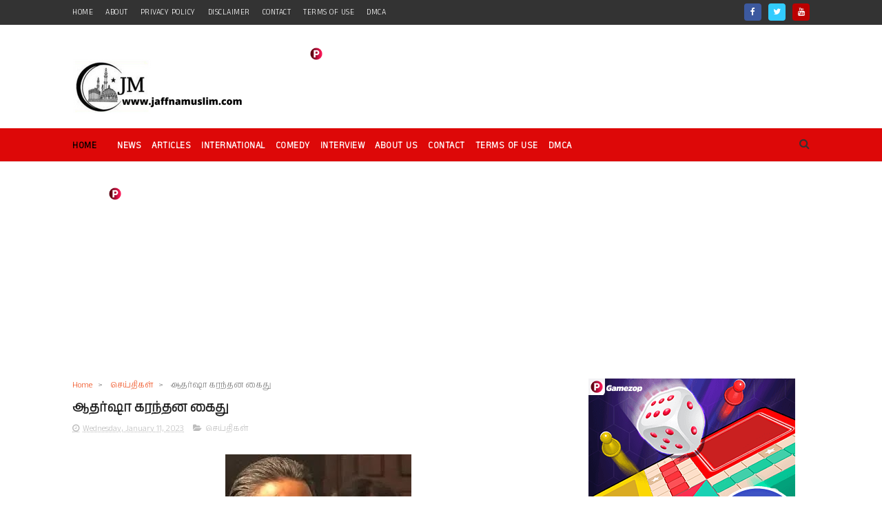

--- FILE ---
content_type: text/html; charset=utf-8
request_url: https://www.google.com/recaptcha/api2/aframe
body_size: 224
content:
<!DOCTYPE HTML><html><head><meta http-equiv="content-type" content="text/html; charset=UTF-8"></head><body><script nonce="cn2lEVYZJSwjTsGhYANK-w">/** Anti-fraud and anti-abuse applications only. See google.com/recaptcha */ try{var clients={'sodar':'https://pagead2.googlesyndication.com/pagead/sodar?'};window.addEventListener("message",function(a){try{if(a.source===window.parent){var b=JSON.parse(a.data);var c=clients[b['id']];if(c){var d=document.createElement('img');d.src=c+b['params']+'&rc='+(localStorage.getItem("rc::a")?sessionStorage.getItem("rc::b"):"");window.document.body.appendChild(d);sessionStorage.setItem("rc::e",parseInt(sessionStorage.getItem("rc::e")||0)+1);localStorage.setItem("rc::h",'1768739714655');}}}catch(b){}});window.parent.postMessage("_grecaptcha_ready", "*");}catch(b){}</script></body></html>

--- FILE ---
content_type: text/javascript; charset=UTF-8
request_url: https://www.jaffnamuslim.com/feeds/posts/default?alt=json-in-script&callback=jQuery1110005293148927091473_1768739707941&_=1768739707942
body_size: 25416
content:
// API callback
jQuery1110005293148927091473_1768739707941({"version":"1.0","encoding":"UTF-8","feed":{"xmlns":"http://www.w3.org/2005/Atom","xmlns$openSearch":"http://a9.com/-/spec/opensearchrss/1.0/","xmlns$blogger":"http://schemas.google.com/blogger/2008","xmlns$georss":"http://www.georss.org/georss","xmlns$gd":"http://schemas.google.com/g/2005","xmlns$thr":"http://purl.org/syndication/thread/1.0","id":{"$t":"tag:blogger.com,1999:blog-949029781622113645"},"updated":{"$t":"2026-01-18T13:00:37.693+01:00"},"category":[{"term":"செய்திகள்"},{"term":"சர்வதேசம்"},{"term":"கட்டுரை"},{"term":"செய்திகள"},{"term":"வீடியோ"},{"term":"இஸ்லாம்"},{"term":"ஆரோக்கியம்"},{"term":"வினோதம்"},{"term":"நேர்காணல்"},{"term":"புகைப்படங்கள்"},{"term":"அறிவித்தல்"},{"term":"உதவி"},{"term":"யாழ்"},{"term":"வாசகர்"},{"term":"றமழான்-முத்துக்கள்"},{"term":"முஸாபகத்து ரமழான்"},{"term":"கல்வி"},{"term":"1990"},{"term":"சிறு விளம்பரம்"},{"term":"ஒஸ்மானியா"},{"term":"=சர்வதேசம்"},{"term":"www.jaffnamuslim.com"},{"term":"அந்தநாள்"},{"term":"காணி"},{"term":"போர்க்குற்றங்கள்"},{"term":"வரலாறு"},{"term":"-"},{"term":"6"},{"term":"=கட்டுரை"},{"term":"l"}],"title":{"type":"text","$t":"Jaffna Muslim"},"subtitle":{"type":"html","$t":"Jaffna Muslim - தமிழ் பேசும் மக்களின் நம்பிக்கையை வென்ற முதற்தர இணையம்.\n"},"link":[{"rel":"http://schemas.google.com/g/2005#feed","type":"application/atom+xml","href":"https:\/\/www.jaffnamuslim.com\/feeds\/posts\/default"},{"rel":"self","type":"application/atom+xml","href":"https:\/\/www.blogger.com\/feeds\/949029781622113645\/posts\/default?alt=json-in-script"},{"rel":"alternate","type":"text/html","href":"https:\/\/www.jaffnamuslim.com\/"},{"rel":"hub","href":"http://pubsubhubbub.appspot.com/"},{"rel":"next","type":"application/atom+xml","href":"https:\/\/www.blogger.com\/feeds\/949029781622113645\/posts\/default?alt=json-in-script\u0026start-index=26\u0026max-results=25"}],"author":[{"name":{"$t":"www.jaffnamuslim.com"},"uri":{"$t":"http:\/\/www.blogger.com\/profile\/13776037325301875506"},"email":{"$t":"noreply@blogger.com"},"gd$image":{"rel":"http://schemas.google.com/g/2005#thumbnail","width":"16","height":"16","src":"https:\/\/img1.blogblog.com\/img\/b16-rounded.gif"}}],"generator":{"version":"7.00","uri":"http://www.blogger.com","$t":"Blogger"},"openSearch$totalResults":{"$t":"133645"},"openSearch$startIndex":{"$t":"1"},"openSearch$itemsPerPage":{"$t":"25"},"entry":[{"id":{"$t":"tag:blogger.com,1999:blog-949029781622113645.post-3192261397513423465"},"published":{"$t":"2026-01-18T13:00:00.002+01:00"},"updated":{"$t":"2026-01-18T13:00:37.333+01:00"},"category":[{"scheme":"http://www.blogger.com/atom/ns#","term":"செய்திகள்"}],"title":{"type":"text","$t":"இலங்கையில் கண்டெடுக்கப்பட்ட உலகின் மிகப்பெரிய, அதிக பெறுமதி வாய்ந்த ஊதாநிற நட்சத்திர மாணிக்கக்கல் "},"content":{"type":"html","$t":"\u003Cp style=\"text-align: justify;\"\u003E\u003Cspan style=\"font-size: large;\"\u003E\u003C\/span\u003E\u003C\/p\u003E\u003Cdiv class=\"separator\" style=\"clear: both; text-align: center;\"\u003E\u003Cspan style=\"font-size: large;\"\u003E\u003Ca href=\"https:\/\/blogger.googleusercontent.com\/img\/b\/R29vZ2xl\/AVvXsEhHemOaCRfVwtuK5XRIkhYob9KDsXX7XfKZyeEn_NeBwyOLU0DBGkb97xto3fJBbQJ8oz8pJc9rwkzttJD-MQqqavlFfPUpqIXFRjDFc6ZKb2rd3Vk2Cn1Nxx-qxouUqZRVvPn4ghFCpn71-r1iWMhdMZnKZyYBf-PjYZ7-s6SLI7B__heWw4LT_PItb-h8\/s1200\/G-4fuA1XkAApmaW.jpeg\" style=\"margin-left: 1em; margin-right: 1em;\"\u003E\u003Cimg border=\"0\" data-original-height=\"799\" data-original-width=\"1200\" src=\"https:\/\/blogger.googleusercontent.com\/img\/b\/R29vZ2xl\/AVvXsEhHemOaCRfVwtuK5XRIkhYob9KDsXX7XfKZyeEn_NeBwyOLU0DBGkb97xto3fJBbQJ8oz8pJc9rwkzttJD-MQqqavlFfPUpqIXFRjDFc6ZKb2rd3Vk2Cn1Nxx-qxouUqZRVvPn4ghFCpn71-r1iWMhdMZnKZyYBf-PjYZ7-s6SLI7B__heWw4LT_PItb-h8\/s16000\/G-4fuA1XkAApmaW.jpeg\" \/\u003E\u003C\/a\u003E\u003C\/span\u003E\u003C\/div\u003E\u003Cspan style=\"font-size: large;\"\u003E\u003Cbr \/\u003E\u003Cdiv style=\"text-align: justify;\"\u003Eஇலங்கையில் கண்டெடுக்கப்பட்ட உலகின் மிகப்பெரிய மற்றும் அதிக பெறுமதி வாய்ந்த அரியவகை ஊதா நிற நட்சத்திர மாணிக்கக்கல் கொழும்பில் அறிமுகப்படுத்தப்பட்டது.\u0026nbsp;\u003C\/div\u003E\u003C\/span\u003E\u003Cp\u003E\u003C\/p\u003E\u003Cp style=\"text-align: justify;\"\u003E\u003Cspan style=\"font-size: large;\"\u003E\u003Cbr \/\u003E\u003C\/span\u003E\u003C\/p\u003E\u003Cp style=\"text-align: justify;\"\u003E\u003Cspan style=\"font-size: large;\"\u003E3,563 கரட் எடையுடைய இந்த அரிய வகை மாணிக்கக்கல், 2023 ஆம் ஆண்டில் இரத்தினபுரி பகுதியில் கண்டெடுக்கப்பட்டிருந்தது.\u0026nbsp;\u003C\/span\u003E\u003C\/p\u003E\u003Cp style=\"text-align: justify;\"\u003E\u003Cspan style=\"font-size: large;\"\u003E\u003Cbr \/\u003E\u003C\/span\u003E\u003C\/p\u003E\u003Cp style=\"text-align: justify;\"\u003E\u003Cspan style=\"font-size: large;\"\u003Eஉலகில் இதுவரை கண்டுபிடிக்கப்பட்ட ஊதா நிற நட்சத்திர மாணிக்கக்கற்களில் இதுவே மிகப்பெரியது எனப் பெயரிடப்பட்டுள்ளதோடு, இது ஒரு இயற்கையான ஊதா நிற மாணிக்கக்கல் என விஞ்ஞான ரீதியாக உறுதிப்படுத்தப்பட்டுள்ளதாகவும் தெரிவிக்கப்படுகிறது.\u0026nbsp;\u003C\/span\u003E\u003C\/p\u003E\u003Cp style=\"text-align: justify;\"\u003E\u003Cspan style=\"font-size: large;\"\u003E\u003Cbr \/\u003E\u003C\/span\u003E\u003C\/p\u003E\u003Cp style=\"text-align: justify;\"\u003E\u003Cspan style=\"font-size: large;\"\u003E\"Star of Pure Land\" என இதற்கு பெயரிடப்பட்டுள்ளதோடு, ஆறு கதிர் கொண்ட நட்சத்திர வடிவத்தைக் கொண்டுள்ளது. மற்ற கற்களை விட இது மிகவும் சிறப்பானதாகும் என்றும் கூறப்படுகின்றது.\u0026nbsp;\u003C\/span\u003E\u003C\/p\u003E\u003Cp style=\"text-align: justify;\"\u003E\u003Cspan style=\"font-size: large;\"\u003E\u003Cbr \/\u003E\u003C\/span\u003E\u003C\/p\u003E\u003Cp style=\"text-align: justify;\"\u003E\u003Cspan style=\"font-size: large;\"\u003Eஇதன் பெறுமதி 300 முதல் 400 மில்லியன் அமெரிக்க டொலர்களுக்கு இடைப்பட்டதாகும் என மதிப்பிடப்படபடுவதாக இம்மாணிக்கக்கல்லை அறிமுகப்படுத்தும் நிகழ்வில் கலந்துகொண்ட இலங்கை மாணிக்கக்கல் ஆய்வுகூடத்தின் பிரதம இரத்தினக்கல் ஆய்வாளர் அஷான் அமரசிங்க தெரிவித்தார்.\u003C\/span\u003E\u003C\/p\u003E"},"link":[{"rel":"replies","type":"application/atom+xml","href":"https:\/\/www.jaffnamuslim.com\/feeds\/3192261397513423465\/comments\/default","title":"Post Comments"},{"rel":"replies","type":"text/html","href":"https:\/\/www.jaffnamuslim.com\/2026\/01\/blog-post_21.html#comment-form","title":"0 Comments"},{"rel":"edit","type":"application/atom+xml","href":"https:\/\/www.blogger.com\/feeds\/949029781622113645\/posts\/default\/3192261397513423465"},{"rel":"self","type":"application/atom+xml","href":"https:\/\/www.blogger.com\/feeds\/949029781622113645\/posts\/default\/3192261397513423465"},{"rel":"alternate","type":"text/html","href":"https:\/\/www.jaffnamuslim.com\/2026\/01\/blog-post_21.html","title":"இலங்கையில் கண்டெடுக்கப்பட்ட உலகின் மிகப்பெரிய, அதிக பெறுமதி வாய்ந்த ஊதாநிற நட்சத்திர மாணிக்கக்கல் "}],"author":[{"name":{"$t":"www.jaffnamuslim.com"},"uri":{"$t":"http:\/\/www.blogger.com\/profile\/13776037325301875506"},"email":{"$t":"noreply@blogger.com"},"gd$image":{"rel":"http://schemas.google.com/g/2005#thumbnail","width":"16","height":"16","src":"https:\/\/img1.blogblog.com\/img\/b16-rounded.gif"}}],"media$thumbnail":{"xmlns$media":"http://search.yahoo.com/mrss/","url":"https:\/\/blogger.googleusercontent.com\/img\/b\/R29vZ2xl\/AVvXsEhHemOaCRfVwtuK5XRIkhYob9KDsXX7XfKZyeEn_NeBwyOLU0DBGkb97xto3fJBbQJ8oz8pJc9rwkzttJD-MQqqavlFfPUpqIXFRjDFc6ZKb2rd3Vk2Cn1Nxx-qxouUqZRVvPn4ghFCpn71-r1iWMhdMZnKZyYBf-PjYZ7-s6SLI7B__heWw4LT_PItb-h8\/s72-c\/G-4fuA1XkAApmaW.jpeg","height":"72","width":"72"},"thr$total":{"$t":"0"}},{"id":{"$t":"tag:blogger.com,1999:blog-949029781622113645.post-4458685848105952958"},"published":{"$t":"2026-01-18T11:24:00.007+01:00"},"updated":{"$t":"2026-01-18T11:25:11.049+01:00"},"category":[{"scheme":"http://www.blogger.com/atom/ns#","term":"செய்திகள்"}],"title":{"type":"text","$t":"மன்னர் ஸ்ரீ ராஜசிங்கனால்  நன்கொடையாக வழங்கப்பட்ட மீரா மக்கம் பள்ளிவாசல் நிலம்"},"content":{"type":"html","$t":"\u003Cp style=\"text-align: justify;\"\u003E\u003Cspan style=\"font-size: large;\"\u003E\u003C\/span\u003E\u003C\/p\u003E\u003Cdiv class=\"separator\" style=\"clear: both; text-align: center;\"\u003E\u003Cspan style=\"font-size: large;\"\u003E\u003Ca href=\"https:\/\/blogger.googleusercontent.com\/img\/b\/R29vZ2xl\/[base64]\/s1730\/618951821_1478742650274243_1196690383934367325_n.jpg\" style=\"margin-left: 1em; margin-right: 1em;\"\u003E\u003Cimg border=\"0\" data-original-height=\"1730\" data-original-width=\"1440\" src=\"https:\/\/blogger.googleusercontent.com\/img\/b\/R29vZ2xl\/[base64]\/s16000\/618951821_1478742650274243_1196690383934367325_n.jpg\" \/\u003E\u003C\/a\u003E\u003C\/span\u003E\u003C\/div\u003E\u003Cspan style=\"font-size: large;\"\u003E\u003Cbr \/\u003E\u003Cdiv style=\"text-align: justify;\"\u003Eகண்டி மீரா மக்கம் பள்ளிவாசல் - சகவாழ்வின் வரலாற்றுச் சின்னம்.\u003C\/div\u003E\u003C\/span\u003E\u003Cp\u003E\u003C\/p\u003E\u003Cp style=\"text-align: justify;\"\u003E\u003Cspan style=\"font-size: large;\"\u003E\u003Cbr \/\u003E\u003C\/span\u003E\u003C\/p\u003E\u003Cp style=\"text-align: justify;\"\u003E\u003Cspan style=\"font-size: large;\"\u003Eகண்டியின் மையப்பகுதியில் அமைந்துள்ள மீரா மக்கம் ஜும்மா பள்ளிவாசல், இலங்கை முஸ்லிம்களுக்கு மட்டுமல்ல, முழு தேசத்தின் சமய சகவாழ்வையும் நிரூபிக்கும் ஒரு தனித்துவமான இடமாகும்.\u003C\/span\u003E\u003C\/p\u003E\u003Cp style=\"text-align: justify;\"\u003E\u003Cspan style=\"font-size: large;\"\u003E\u003Cbr \/\u003E\u003C\/span\u003E\u003C\/p\u003E\u003Cp style=\"text-align: justify;\"\u003E\u003Cspan style=\"font-size: large;\"\u003Eஇந்த பள்ளிவாசல் வரலாறு பற்றிய சில முக்கியமான தகவல்கள்:\u0026nbsp;\u003C\/span\u003E\u003C\/p\u003E\u003Cp style=\"text-align: justify;\"\u003E\u003Cspan style=\"font-size: large;\"\u003E\u003Cbr \/\u003E\u003C\/span\u003E\u003C\/p\u003E\u003Cp style=\"text-align: justify;\"\u003E\u003Cspan style=\"font-size: large;\"\u003E🔹 அரச ஆதரவு: இந்த பள்ளிவாசல் கட்டுவதற்கான நிலம் கண்டியை ஆண்ட மன்னர் கீர்த்தி ஸ்ரீ ராஜசிங்கனால் நன்கொடையாக வழங்கப்பட்டது\u003C\/span\u003E\u003C\/p\u003E\u003Cp style=\"text-align: justify;\"\u003E\u003Cspan style=\"font-size: large;\"\u003E\u003Cbr \/\u003E\u003C\/span\u003E\u003C\/p\u003E\u003Cp style=\"text-align: justify;\"\u003E\u003Cspan style=\"font-size: large;\"\u003E🔹 அஸ்கிரி விகாரையுடனான உறவு: இந்த நிலம் முதலில் அஸ்கிரி மகா விகாரைக்குச் சொந்தமானது, \u0026nbsp;மன்னர் மூலம் முஸ்லிம் சமூகத்திற்கு வழங்கப்பட்டது.\u003C\/span\u003E\u003C\/p\u003E\u003Cp style=\"text-align: justify;\"\u003E\u003Cspan style=\"font-size: large;\"\u003E\u003Cbr \/\u003E\u003C\/span\u003E\u003C\/p\u003E\u003Cp style=\"text-align: justify;\"\u003E\u003Cspan style=\"font-size: large;\"\u003E🔹 தனித்துவமான கட்டிடக்கலை: 1864 ஆம் ஆண்டு கட்டி முடிக்கப்பட்ட இந்த பள்ளிவாசல், ''Baroque'' எனப்படும் ஐரோப்பிய கட்டிடக்கலை பாணிக்கு ஏற்ப வடிவமைக்கப்பட்டுள்ளது.\u003C\/span\u003E\u003C\/p\u003E\u003Cp style=\"text-align: justify;\"\u003E\u003Cspan style=\"font-size: large;\"\u003E\u003Cbr \/\u003E\u003C\/span\u003E\u003C\/p\u003E\u003Cp style=\"text-align: justify;\"\u003E\u003Cspan style=\"font-size: large;\"\u003Eகடந்த காலத்திலிருந்தே சிங்கள மற்றும் முஸ்லிம் மக்களிடையே இருந்த உன்னத சகோதரத்துவத்தை நினைவுகூரும் இந்த புனிதத் தலம், இன்றும் கண்டியின் பாரம்பரியத்தின் ஒருங்கிணைந்த பகுதியாகும்.\u003C\/span\u003E\u003C\/p\u003E\u003Cp style=\"text-align: justify;\"\u003E\u003Cspan style=\"font-size: large;\"\u003E\u003Cbr \/\u003E\u003C\/span\u003E\u003C\/p\u003E\u003Cp style=\"text-align: justify;\"\u003E\u003Cspan style=\"font-size: large;\"\u003Ewww.jaffnamuslim.com\u003C\/span\u003E\u003C\/p\u003E"},"link":[{"rel":"replies","type":"application/atom+xml","href":"https:\/\/www.jaffnamuslim.com\/feeds\/4458685848105952958\/comments\/default","title":"Post Comments"},{"rel":"replies","type":"text/html","href":"https:\/\/www.jaffnamuslim.com\/2026\/01\/blog-post_54.html#comment-form","title":"0 Comments"},{"rel":"edit","type":"application/atom+xml","href":"https:\/\/www.blogger.com\/feeds\/949029781622113645\/posts\/default\/4458685848105952958"},{"rel":"self","type":"application/atom+xml","href":"https:\/\/www.blogger.com\/feeds\/949029781622113645\/posts\/default\/4458685848105952958"},{"rel":"alternate","type":"text/html","href":"https:\/\/www.jaffnamuslim.com\/2026\/01\/blog-post_54.html","title":"மன்னர் ஸ்ரீ ராஜசிங்கனால்  நன்கொடையாக வழங்கப்பட்ட மீரா மக்கம் பள்ளிவாசல் நிலம்"}],"author":[{"name":{"$t":"www.jaffnamuslim.com"},"uri":{"$t":"http:\/\/www.blogger.com\/profile\/13776037325301875506"},"email":{"$t":"noreply@blogger.com"},"gd$image":{"rel":"http://schemas.google.com/g/2005#thumbnail","width":"16","height":"16","src":"https:\/\/img1.blogblog.com\/img\/b16-rounded.gif"}}],"media$thumbnail":{"xmlns$media":"http://search.yahoo.com/mrss/","url":"https:\/\/blogger.googleusercontent.com\/img\/b\/R29vZ2xl\/[base64]\/s72-c\/618951821_1478742650274243_1196690383934367325_n.jpg","height":"72","width":"72"},"thr$total":{"$t":"0"}},{"id":{"$t":"tag:blogger.com,1999:blog-949029781622113645.post-7553971911739500524"},"published":{"$t":"2026-01-18T10:10:00.002+01:00"},"updated":{"$t":"2026-01-18T10:10:12.775+01:00"},"category":[{"scheme":"http://www.blogger.com/atom/ns#","term":"செய்திகள்"}],"title":{"type":"text","$t":"ட்ரம்பினால் விதிக்கப்பட்டுள்ள 25% வரி - இலங்கையை நேரடியாகப் பாதிக்காது"},"content":{"type":"html","$t":"\u003Cp style=\"text-align: justify;\"\u003E\u003Cspan style=\"font-size: large;\"\u003E\u003C\/span\u003E\u003C\/p\u003E\u003Cdiv class=\"separator\" style=\"clear: both; text-align: center;\"\u003E\u003Cspan style=\"font-size: large;\"\u003E\u003Ca href=\"https:\/\/blogger.googleusercontent.com\/img\/b\/R29vZ2xl\/AVvXsEig6smyVy6qsTH5KkT5ja0bFlsoJ7wLI0W0w4-m88DVIy-ghQx_c0Cl02TP5crvy1f2FXgt7NSdYxtBdq3OsY8G8cmGdYoClrfEE7mympJ-j7ba1zzXwdkoCwJ0OqLtBkYZ4Ect0wb0FFmx6Wh7FG3tSj7HyREUP2Vz9pVIGrM0w1Jf4dPGSfUT0Lqr1OIc\/s2560\/imgonline-com-ua-Piconpic-md6iRu3Gcqub.jpg\" style=\"margin-left: 1em; margin-right: 1em;\"\u003E\u003Cimg border=\"0\" data-original-height=\"1440\" data-original-width=\"2560\" src=\"https:\/\/blogger.googleusercontent.com\/img\/b\/R29vZ2xl\/AVvXsEig6smyVy6qsTH5KkT5ja0bFlsoJ7wLI0W0w4-m88DVIy-ghQx_c0Cl02TP5crvy1f2FXgt7NSdYxtBdq3OsY8G8cmGdYoClrfEE7mympJ-j7ba1zzXwdkoCwJ0OqLtBkYZ4Ect0wb0FFmx6Wh7FG3tSj7HyREUP2Vz9pVIGrM0w1Jf4dPGSfUT0Lqr1OIc\/s16000\/imgonline-com-ua-Piconpic-md6iRu3Gcqub.jpg\" \/\u003E\u003C\/a\u003E\u003C\/span\u003E\u003C\/div\u003E\u003Cspan style=\"font-size: large;\"\u003E\u003Cbr \/\u003E\u003Cdiv style=\"text-align: justify;\"\u003Eஇலங்கை தற்போது ஈரானிலிருந்து எரிபொருளை கொள்வனவு செய்யவில்லை. எனவே, ஈரானுடன் வர்த்தக நடவடிக்கைகளில் ஈடுபடும் நாடுகளுக்கு எதிராக அமெரிக்க ஜனாதிபதி டொனால்ட் ட்ரம்பினால் விதிக்கப்பட்டுள்ள 25% வரி விதிப்பு, இலங்கையை நேரடியாகப் பாதிக்காது என்று எரிசக்தி அமைச்சின் செயலாளர் உதயங்க ஹேமபால தெரிவித்துள்ளார்.\u0026nbsp;\u003C\/div\u003E\u003C\/span\u003E\u003Cp\u003E\u003C\/p\u003E\u003Cp style=\"text-align: justify;\"\u003E\u003Cspan style=\"font-size: large;\"\u003E\u0026nbsp;\u003C\/span\u003E\u003C\/p\u003E\u003Cp style=\"text-align: justify;\"\u003E\u003Cspan style=\"font-size: large;\"\u003Eஅத்துடன், முறையான விலைமனுக்கோரல் நடைமுறைகளின் கீழ் தற்போது இந்தியா, சிங்கப்பூர் மற்றும் சீனாவில் பதிவு செய்யப்பட்ட நிறுவனங்களிடமிருந்து இலங்கை எரிபொருள் கொள்வனவு செய்து வருவதாகவும், ஈரானுடன் தனியாக எந்த ஒப்பந்தமும் செய்யவில்லை எனவும் அவர் கூறியுள்ளார்.\u0026nbsp;\u003C\/span\u003E\u003C\/p\u003E\u003Cp style=\"text-align: justify;\"\u003E\u003Cspan style=\"font-size: large;\"\u003E\u0026nbsp;\u003C\/span\u003E\u003C\/p\u003E\u003Cp style=\"text-align: justify;\"\u003E\u003Cspan style=\"font-size: large;\"\u003Eஇலங்கை தமது மொத்த எரிபொருள் தேவையின் 90வீதத்துக்கு மேற்பட்டதை இறக்குமதி செய்து வருகின்றது. \u0026nbsp;ஆண்டுதோறும் எரிபொருள் இறக்குமதிக்காக செலவிடப்படும் தொகை, சுமார் 4 முதல் 5 பில்லியன் அமெரிக்க டொலராக மதிப்பிடப்பட்டுள்ளது.\u003C\/span\u003E\u003C\/p\u003E"},"link":[{"rel":"replies","type":"application/atom+xml","href":"https:\/\/www.jaffnamuslim.com\/feeds\/7553971911739500524\/comments\/default","title":"Post Comments"},{"rel":"replies","type":"text/html","href":"https:\/\/www.jaffnamuslim.com\/2026\/01\/25.html#comment-form","title":"0 Comments"},{"rel":"edit","type":"application/atom+xml","href":"https:\/\/www.blogger.com\/feeds\/949029781622113645\/posts\/default\/7553971911739500524"},{"rel":"self","type":"application/atom+xml","href":"https:\/\/www.blogger.com\/feeds\/949029781622113645\/posts\/default\/7553971911739500524"},{"rel":"alternate","type":"text/html","href":"https:\/\/www.jaffnamuslim.com\/2026\/01\/25.html","title":"ட்ரம்பினால் விதிக்கப்பட்டுள்ள 25% வரி - இலங்கையை நேரடியாகப் பாதிக்காது"}],"author":[{"name":{"$t":"www.jaffnamuslim.com"},"uri":{"$t":"http:\/\/www.blogger.com\/profile\/13776037325301875506"},"email":{"$t":"noreply@blogger.com"},"gd$image":{"rel":"http://schemas.google.com/g/2005#thumbnail","width":"16","height":"16","src":"https:\/\/img1.blogblog.com\/img\/b16-rounded.gif"}}],"media$thumbnail":{"xmlns$media":"http://search.yahoo.com/mrss/","url":"https:\/\/blogger.googleusercontent.com\/img\/b\/R29vZ2xl\/AVvXsEig6smyVy6qsTH5KkT5ja0bFlsoJ7wLI0W0w4-m88DVIy-ghQx_c0Cl02TP5crvy1f2FXgt7NSdYxtBdq3OsY8G8cmGdYoClrfEE7mympJ-j7ba1zzXwdkoCwJ0OqLtBkYZ4Ect0wb0FFmx6Wh7FG3tSj7HyREUP2Vz9pVIGrM0w1Jf4dPGSfUT0Lqr1OIc\/s72-c\/imgonline-com-ua-Piconpic-md6iRu3Gcqub.jpg","height":"72","width":"72"},"thr$total":{"$t":"0"}},{"id":{"$t":"tag:blogger.com,1999:blog-949029781622113645.post-1555668516213185684"},"published":{"$t":"2026-01-18T09:46:00.000+01:00"},"updated":{"$t":"2026-01-18T09:46:05.240+01:00"},"category":[{"scheme":"http://www.blogger.com/atom/ns#","term":"சர்வதேசம்"}],"title":{"type":"text","$t":"எந்த முஸ்லிமும் ஒருபோதும் பள்ளிவாசலை எரிக்க மாட்டார். இதற்குப் பின்னால் யார் இருக்கிறார்கள் என்பது உங்களுக்குத் தெரியும்."},"content":{"type":"html","$t":"\u003Cp style=\"text-align: justify;\"\u003E\u003Cspan style=\"font-size: large;\"\u003E\u003C\/span\u003E\u003C\/p\u003E\u003Cdiv class=\"separator\" style=\"clear: both; text-align: center;\"\u003E\u003Cspan style=\"font-size: large;\"\u003E\u003Ca href=\"https:\/\/blogger.googleusercontent.com\/img\/b\/R29vZ2xl\/AVvXsEj0HzI8n82nSRUf8gQuiIpERHxjHa6Y-S2xitJn9zJyav_DKxeDjZDUfkjcJvbHIBMElmkJAsjlZAgM9BSo7QRpwuOCGUQlyDy_RYJoZgvtFOHF81nzR3cDY4LhlwCuXX55Yx8T_u9opisLOYCk3NjZ4FkXSVnes6iy0yPetkPnoK7enQ1N7S5fiWGosvDq\/s2048\/615491868_816396258110082_6922843382799494262_n.jpg\" imageanchor=\"1\" style=\"margin-left: 1em; margin-right: 1em;\"\u003E\u003Cimg border=\"0\" data-original-height=\"2048\" data-original-width=\"1536\" src=\"https:\/\/blogger.googleusercontent.com\/img\/b\/R29vZ2xl\/AVvXsEj0HzI8n82nSRUf8gQuiIpERHxjHa6Y-S2xitJn9zJyav_DKxeDjZDUfkjcJvbHIBMElmkJAsjlZAgM9BSo7QRpwuOCGUQlyDy_RYJoZgvtFOHF81nzR3cDY4LhlwCuXX55Yx8T_u9opisLOYCk3NjZ4FkXSVnes6iy0yPetkPnoK7enQ1N7S5fiWGosvDq\/s16000\/615491868_816396258110082_6922843382799494262_n.jpg\" \/\u003E\u003C\/a\u003E\u003C\/span\u003E\u003C\/div\u003E\u003Cspan style=\"font-size: large;\"\u003E\u003Cbr \/\u003Eஅமைதியான போராட்டம் மக்களின் உரிமை. ஆனால் பள்ளிவாசல்களையும், குர்ஆனையும் எரிப்பது வாஷிங்டன் திட்டத்தின் ஒரு பகுதியாகும். எந்த முஸ்லிமும் ஒருபோதும் மசூதியை எரிக்க மாட்டார். இதற்குப் பின்னால் யார் இருக்கிறார்கள் என்பது உங்களுக்குத் தெரியும்.\u003C\/span\u003E\u003Cp\u003E\u003C\/p\u003E\u003Cp style=\"text-align: justify;\"\u003E\u003Cspan style=\"font-size: large;\"\u003E\u003Cbr \/\u003E\u003C\/span\u003E\u003C\/p\u003E\u003Cp style=\"text-align: justify;\"\u003E\u003Cspan style=\"font-size: large;\"\u003E(ஈரானிய ஜனாதிபதி மசூத் பெஷேஷ்கியன்)\u003C\/span\u003E\u003C\/p\u003E"},"link":[{"rel":"replies","type":"application/atom+xml","href":"https:\/\/www.jaffnamuslim.com\/feeds\/1555668516213185684\/comments\/default","title":"Post Comments"},{"rel":"replies","type":"text/html","href":"https:\/\/www.jaffnamuslim.com\/2026\/01\/blog-post_69.html#comment-form","title":"0 Comments"},{"rel":"edit","type":"application/atom+xml","href":"https:\/\/www.blogger.com\/feeds\/949029781622113645\/posts\/default\/1555668516213185684"},{"rel":"self","type":"application/atom+xml","href":"https:\/\/www.blogger.com\/feeds\/949029781622113645\/posts\/default\/1555668516213185684"},{"rel":"alternate","type":"text/html","href":"https:\/\/www.jaffnamuslim.com\/2026\/01\/blog-post_69.html","title":"எந்த முஸ்லிமும் ஒருபோதும் பள்ளிவாசலை எரிக்க மாட்டார். இதற்குப் பின்னால் யார் இருக்கிறார்கள் என்பது உங்களுக்குத் தெரியும்."}],"author":[{"name":{"$t":"www.jaffnamuslim.com"},"uri":{"$t":"http:\/\/www.blogger.com\/profile\/13776037325301875506"},"email":{"$t":"noreply@blogger.com"},"gd$image":{"rel":"http://schemas.google.com/g/2005#thumbnail","width":"16","height":"16","src":"https:\/\/img1.blogblog.com\/img\/b16-rounded.gif"}}],"media$thumbnail":{"xmlns$media":"http://search.yahoo.com/mrss/","url":"https:\/\/blogger.googleusercontent.com\/img\/b\/R29vZ2xl\/AVvXsEj0HzI8n82nSRUf8gQuiIpERHxjHa6Y-S2xitJn9zJyav_DKxeDjZDUfkjcJvbHIBMElmkJAsjlZAgM9BSo7QRpwuOCGUQlyDy_RYJoZgvtFOHF81nzR3cDY4LhlwCuXX55Yx8T_u9opisLOYCk3NjZ4FkXSVnes6iy0yPetkPnoK7enQ1N7S5fiWGosvDq\/s72-c\/615491868_816396258110082_6922843382799494262_n.jpg","height":"72","width":"72"},"thr$total":{"$t":"0"}},{"id":{"$t":"tag:blogger.com,1999:blog-949029781622113645.post-6754241180255655931"},"published":{"$t":"2026-01-18T08:23:00.006+01:00"},"updated":{"$t":"2026-01-18T08:24:50.298+01:00"},"category":[{"scheme":"http://www.blogger.com/atom/ns#","term":"செய்திகள்"}],"title":{"type":"text","$t":"அநுரகுமார வழங்கிய வாக்குறுதிகள் எப்படி உள்ளன...?"},"content":{"type":"html","$t":"\u003Cp style=\"text-align: justify;\"\u003E\u003Cspan style=\"font-size: large;\"\u003E\u003C\/span\u003E\u003C\/p\u003E\u003Cdiv class=\"separator\" style=\"clear: both; text-align: center;\"\u003E\u003Cspan style=\"font-size: large;\"\u003E\u003Ca href=\"https:\/\/blogger.googleusercontent.com\/img\/b\/R29vZ2xl\/AVvXsEj5VhTDhRBog6nNXLOuydZFSCMQFPXDPWMYX6fyTvvnab6NjZgaxOtvgACkKTfS1cI4y9hznjj108Hw3NLmWxvPkTz-mSTc85KFJQzksK8miVQxBScglsuPUKEyuYb2sTgMU5N2RhPYc_b0xuxF95dD4QziyNCRIbHQAWf6r7ouOpfo6EgBvwjMhWcPc48b\/s501\/anura-meter-logo.png\" style=\"margin-left: 1em; margin-right: 1em;\"\u003E\u003Cimg border=\"0\" data-original-height=\"498\" data-original-width=\"501\" src=\"https:\/\/blogger.googleusercontent.com\/img\/b\/R29vZ2xl\/AVvXsEj5VhTDhRBog6nNXLOuydZFSCMQFPXDPWMYX6fyTvvnab6NjZgaxOtvgACkKTfS1cI4y9hznjj108Hw3NLmWxvPkTz-mSTc85KFJQzksK8miVQxBScglsuPUKEyuYb2sTgMU5N2RhPYc_b0xuxF95dD4QziyNCRIbHQAWf6r7ouOpfo6EgBvwjMhWcPc48b\/s16000\/anura-meter-logo.png\" \/\u003E\u003C\/a\u003E\u003C\/span\u003E\u003C\/div\u003E\u003Cspan style=\"font-size: large;\"\u003E\u003Cbr \/\u003E\u003Cdiv style=\"text-align: justify;\"\u003E'அனுர மீட்டர்' (Anura Meter) தேர்தல் விஞ்ஞாபன கண்காணிப்பானின் சமீபத்திய புதுப்பிப்பின்படி, ஜனாதிபதி அனுரகுமார திசாநாயக்க 2025 நவம்பர் மாதத்திற்குள் தனது முக்கிய தேர்தல் வாக்குறுதிகளில் 10 வாக்குறுதிகளை நிறைவேற்றியுள்ளார். அதேவேளை, மேலும் 10 வாக்குறுதிகள் முன்னேற்றத்தில் உள்ளன, 9 வாக்குறுதிகளில் முன்னேற்றம் இல்லை, மற்றும் ஒரு வாக்குறுதி தோல்வியடைந்துள்ளது.\u003C\/div\u003E\u003C\/span\u003E\u003Cp\u003E\u003C\/p\u003E\u003Cp style=\"text-align: justify;\"\u003E\u003Cspan style=\"font-size: large;\"\u003E\u003Cbr \/\u003E\u003C\/span\u003E\u003C\/p\u003E\u003Cp style=\"text-align: justify;\"\u003E\u003Cspan style=\"font-size: large;\"\u003Eஇந்த மதிப்பீடானது 2024 ஜனாதிபதித் தேர்தல் விஞ்ஞாபனத்தில் வழங்கப்பட்ட 30 முக்கிய வாக்குறுதிகளைக் கண்காணித்துள்ளதுடன், 2026 வரவு-செலவுத் திட்டத்தையும் உள்ளடக்கியுள்ளது; எனினும், இது 'டிட்வா' (Ditwah) சூறாவளிக்கு முன்னதாகவே பூர்த்தி செய்யப்பட்டது.\u003C\/span\u003E\u003C\/p\u003E\u003Cp style=\"text-align: justify;\"\u003E\u003Cspan style=\"font-size: large;\"\u003E\u003Cbr \/\u003E\u003C\/span\u003E\u003C\/p\u003E\u003Cp style=\"text-align: justify;\"\u003E\u003Cspan style=\"font-size: large;\"\u003Eஅனுர மீட்டரில் கண்காணிக்கப்படும் 30 வாக்குறுதிகளில் ஏழு வாக்குறுதிகள் மக்களின் கருத்துக்களின் அடிப்படையில் சேர்க்கப்பட்டுள்ளன. மக்கள் தொடர்ந்து கண்காணிக்கப்பட வேண்டும் என விரும்பும் மேலதிக வாக்குறுதிகளை முன்மொழிய Manthri மக்களுக்கு அழைப்பு விடுக்கின்றது.\u003C\/span\u003E\u003C\/p\u003E\u003Cp style=\"text-align: justify;\"\u003E\u003Cspan style=\"font-size: large;\"\u003E\u003Cbr \/\u003E\u003C\/span\u003E\u003C\/p\u003E\u003Cp style=\"text-align: justify;\"\u003E\u003Cspan style=\"font-size: large;\"\u003Eகண்காணிப்படும் அனைத்து வாக்குறுதிகள் தொடர்பான முழுமையான விபரங்களை சிங்களம், தமிழ் மற்றும் ஆங்கிலம் ஆகிய 3 \u0026nbsp;மொழிகளிலும் பின்வரும் இணைப்பில் பார்வையிடலாம்: https:\/\/manthri.lk\/ta\/anura-meter\u003C\/span\u003E\u003C\/p\u003E"},"link":[{"rel":"replies","type":"application/atom+xml","href":"https:\/\/www.jaffnamuslim.com\/feeds\/6754241180255655931\/comments\/default","title":"Post Comments"},{"rel":"replies","type":"text/html","href":"https:\/\/www.jaffnamuslim.com\/2026\/01\/blog-post_74.html#comment-form","title":"0 Comments"},{"rel":"edit","type":"application/atom+xml","href":"https:\/\/www.blogger.com\/feeds\/949029781622113645\/posts\/default\/6754241180255655931"},{"rel":"self","type":"application/atom+xml","href":"https:\/\/www.blogger.com\/feeds\/949029781622113645\/posts\/default\/6754241180255655931"},{"rel":"alternate","type":"text/html","href":"https:\/\/www.jaffnamuslim.com\/2026\/01\/blog-post_74.html","title":"அநுரகுமார வழங்கிய வாக்குறுதிகள் எப்படி உள்ளன...?"}],"author":[{"name":{"$t":"www.jaffnamuslim.com"},"uri":{"$t":"http:\/\/www.blogger.com\/profile\/13776037325301875506"},"email":{"$t":"noreply@blogger.com"},"gd$image":{"rel":"http://schemas.google.com/g/2005#thumbnail","width":"16","height":"16","src":"https:\/\/img1.blogblog.com\/img\/b16-rounded.gif"}}],"media$thumbnail":{"xmlns$media":"http://search.yahoo.com/mrss/","url":"https:\/\/blogger.googleusercontent.com\/img\/b\/R29vZ2xl\/AVvXsEj5VhTDhRBog6nNXLOuydZFSCMQFPXDPWMYX6fyTvvnab6NjZgaxOtvgACkKTfS1cI4y9hznjj108Hw3NLmWxvPkTz-mSTc85KFJQzksK8miVQxBScglsuPUKEyuYb2sTgMU5N2RhPYc_b0xuxF95dD4QziyNCRIbHQAWf6r7ouOpfo6EgBvwjMhWcPc48b\/s72-c\/anura-meter-logo.png","height":"72","width":"72"},"thr$total":{"$t":"0"}},{"id":{"$t":"tag:blogger.com,1999:blog-949029781622113645.post-5082149316813544083"},"published":{"$t":"2026-01-18T07:34:00.009+01:00"},"updated":{"$t":"2026-01-18T07:35:11.670+01:00"},"category":[{"scheme":"http://www.blogger.com/atom/ns#","term":"செய்திகள்"}],"title":{"type":"text","$t":"முஸ்லிம் அரச ஊழியர்களின் கவனத்திற்கு"},"content":{"type":"html","$t":"\u003Cp style=\"text-align: justify;\"\u003E\u003Cspan style=\"font-size: large;\"\u003E\u003C\/span\u003E\u003C\/p\u003E\u003Cdiv class=\"separator\" style=\"clear: both; text-align: center;\"\u003E\u003Cspan style=\"font-size: large;\"\u003E\u003Ca href=\"https:\/\/blogger.googleusercontent.com\/img\/b\/R29vZ2xl\/AVvXsEg513xL8Vy7AENtLemyVsqJWv-Lt4Hfnq_ztn_NFaEt3D6Ynw98FGfrs_TAeE2JCZ2VtuSmFg6PjfveiWaLxoWqpVIvC9XSW7xVr3QusDoS90-wfSC1aOm-t_PON8jWp92rxYZ4yAq9LvxIaq_fMPWqi-qvsE8qb7B7zmbrz136uBe3bnxQW0iDXzMdidhJ\/s1200\/Ramadan-2026.webp\" style=\"margin-left: 1em; margin-right: 1em;\"\u003E\u003Cimg border=\"0\" data-original-height=\"1200\" data-original-width=\"1200\" src=\"https:\/\/blogger.googleusercontent.com\/img\/b\/R29vZ2xl\/AVvXsEg513xL8Vy7AENtLemyVsqJWv-Lt4Hfnq_ztn_NFaEt3D6Ynw98FGfrs_TAeE2JCZ2VtuSmFg6PjfveiWaLxoWqpVIvC9XSW7xVr3QusDoS90-wfSC1aOm-t_PON8jWp92rxYZ4yAq9LvxIaq_fMPWqi-qvsE8qb7B7zmbrz136uBe3bnxQW0iDXzMdidhJ\/s16000\/Ramadan-2026.webp\" \/\u003E\u003C\/a\u003E\u003C\/span\u003E\u003C\/div\u003E\u003Cspan style=\"font-size: large;\"\u003E\u003Cbr \/\u003E\u003Cdiv style=\"text-align: justify;\"\u003Eவரவிருக்கும் ரமழான் காலத்தில் (2026) \u0026nbsp;சமய \u0026nbsp;கடமைகளை நிறைவேற்ற \u0026nbsp;சுற்றறிக்கை வெளியிடப்பட்டுள்ளது.\u003C\/div\u003E\u003C\/span\u003E\u003Cp\u003E\u003C\/p\u003E\u003Cp style=\"text-align: justify;\"\u003E\u003Cspan style=\"font-size: large;\"\u003E\u003Cbr \/\u003E\u003C\/span\u003E\u003C\/p\u003E\u003Cp style=\"text-align: justify;\"\u003E\u003Cspan style=\"font-size: large;\"\u003Eபொது நிர்வாகம், மாகாண சபைகள் மற்றும் உள்ளாட்சி அமைச்சின் செயலாளர் அலோக பண்டார கையொப்பமிட்ட இந்த சுற்றறிக்கை, இஸ்லாமியர்கள் தங்கள் மத கடமைகளை நிர்ணயிக்கப்பட்ட நேரத்தில் நிறைவேற்றுவதற்கான பணி மாற்ற ஏற்பாடுகளை கோடிட்டுக் காட்டுகிறது.\u003C\/span\u003E\u003C\/p\u003E\u003Cp style=\"text-align: justify;\"\u003E\u003Cspan style=\"font-size: large;\"\u003E\u003Cbr \/\u003E\u003C\/span\u003E\u003C\/p\u003E\u003Cp style=\"text-align: justify;\"\u003E\u003Cspan style=\"font-size: large;\"\u003Eபெப்ரவரி 19 ஆம் திகதி முதல் மார்ச் 21 ஆம் திகதிவரை ரமழான் காலமாகும்.\u0026nbsp;\u003C\/span\u003E\u003C\/p\u003E\u003Cp style=\"text-align: justify;\"\u003E\u003Cspan style=\"font-size: large;\"\u003E\u003Cbr \/\u003E\u003C\/span\u003E\u003C\/p\u003E\u003Cp style=\"text-align: justify;\"\u003E\u003Cspan style=\"font-size: large;\"\u003Eசுற்றறிக்கையின்படி, பின்வரும் நேரங்களில் கடைப்பிடிக்க அனுமதிக்கும் வகையில் பணி மாற்றங்களை திட்டமிட வேண்டும்:\u003C\/span\u003E\u003C\/p\u003E\u003Cp style=\"text-align: justify;\"\u003E\u003Cspan style=\"font-size: large;\"\u003E\u003Cbr \/\u003E\u003C\/span\u003E\u003C\/p\u003E\u003Cp style=\"text-align: justify;\"\u003E\u003Cspan style=\"font-size: large;\"\u003Eஅதிகாலை 3:30 முதல் காலை 6 மணி வரை,\u003C\/span\u003E\u003C\/p\u003E\u003Cp style=\"text-align: justify;\"\u003E\u003Cspan style=\"font-size: large;\"\u003E\u003Cbr \/\u003E\u003C\/span\u003E\u003C\/p\u003E\u003Cp style=\"text-align: justify;\"\u003E\u003Cspan style=\"font-size: large;\"\u003Eமாலை 3:15 முதல் மாலை 4:15 மணி வரை,\u003C\/span\u003E\u003C\/p\u003E\u003Cp style=\"text-align: justify;\"\u003E\u003Cspan style=\"font-size: large;\"\u003E\u003Cbr \/\u003E\u003C\/span\u003E\u003C\/p\u003E\u003Cp style=\"text-align: justify;\"\u003E\u003Cspan style=\"font-size: large;\"\u003E\u0026nbsp;மாலை 6 மணி முதல் மாலை 7 மணி வரை,\u003C\/span\u003E\u003C\/p\u003E\u003Cp style=\"text-align: justify;\"\u003E\u003Cspan style=\"font-size: large;\"\u003E\u003Cbr \/\u003E\u003C\/span\u003E\u003C\/p\u003E\u003Cp style=\"text-align: justify;\"\u003E\u003Cspan style=\"font-size: large;\"\u003Eமாலை 7:30 முதல் இரவு 10:30 மணி வரை.\u003C\/span\u003E\u003C\/p\u003E\u003Cp style=\"text-align: justify;\"\u003E\u003Cspan style=\"font-size: large;\"\u003E\u003Cbr \/\u003E\u003C\/span\u003E\u003C\/p\u003E\u003Cp style=\"text-align: justify;\"\u003E\u003Cspan style=\"font-size: large;\"\u003Eரமழான் பருவம் முடிவதற்கு 14 நாட்களுக்கு முன்னர், தகுதியுள்ள ஊழியர்களுக்கு பண்டிகை முன்பணம் வழங்கப்பட வேண்டும் என்றும் சுற்றறிக்கை அறிவுறுத்துகிறது.\u003C\/span\u003E\u003C\/p\u003E"},"link":[{"rel":"replies","type":"application/atom+xml","href":"https:\/\/www.jaffnamuslim.com\/feeds\/5082149316813544083\/comments\/default","title":"Post Comments"},{"rel":"replies","type":"text/html","href":"https:\/\/www.jaffnamuslim.com\/2026\/01\/blog-post_72.html#comment-form","title":"0 Comments"},{"rel":"edit","type":"application/atom+xml","href":"https:\/\/www.blogger.com\/feeds\/949029781622113645\/posts\/default\/5082149316813544083"},{"rel":"self","type":"application/atom+xml","href":"https:\/\/www.blogger.com\/feeds\/949029781622113645\/posts\/default\/5082149316813544083"},{"rel":"alternate","type":"text/html","href":"https:\/\/www.jaffnamuslim.com\/2026\/01\/blog-post_72.html","title":"முஸ்லிம் அரச ஊழியர்களின் கவனத்திற்கு"}],"author":[{"name":{"$t":"www.jaffnamuslim.com"},"uri":{"$t":"http:\/\/www.blogger.com\/profile\/13776037325301875506"},"email":{"$t":"noreply@blogger.com"},"gd$image":{"rel":"http://schemas.google.com/g/2005#thumbnail","width":"16","height":"16","src":"https:\/\/img1.blogblog.com\/img\/b16-rounded.gif"}}],"media$thumbnail":{"xmlns$media":"http://search.yahoo.com/mrss/","url":"https:\/\/blogger.googleusercontent.com\/img\/b\/R29vZ2xl\/AVvXsEg513xL8Vy7AENtLemyVsqJWv-Lt4Hfnq_ztn_NFaEt3D6Ynw98FGfrs_TAeE2JCZ2VtuSmFg6PjfveiWaLxoWqpVIvC9XSW7xVr3QusDoS90-wfSC1aOm-t_PON8jWp92rxYZ4yAq9LvxIaq_fMPWqi-qvsE8qb7B7zmbrz136uBe3bnxQW0iDXzMdidhJ\/s72-c\/Ramadan-2026.webp","height":"72","width":"72"},"thr$total":{"$t":"0"}},{"id":{"$t":"tag:blogger.com,1999:blog-949029781622113645.post-4726880996583554800"},"published":{"$t":"2026-01-18T05:53:00.003+01:00"},"updated":{"$t":"2026-01-18T05:53:49.148+01:00"},"category":[{"scheme":"http://www.blogger.com/atom/ns#","term":"சர்வதேசம்"}],"title":{"type":"text","$t":"கமேனியின் ஆட்சியை முடிக்க ட்ரம்ப் அழைப்பு "},"content":{"type":"html","$t":"\u003Cp style=\"text-align: justify;\"\u003E\u003C\/p\u003E\u003Cdiv class=\"separator\" style=\"clear: both; text-align: center;\"\u003E\u003Ca href=\"https:\/\/blogger.googleusercontent.com\/img\/b\/R29vZ2xl\/AVvXsEifJFkXfm5ZY2yQtq0PoQjtr4mEpKMJVTHjWrb4w-OQhXaZMUaXuUeY5-AGmMzn4nNCpdyOqZvX3IvgKMYP3xJiQ8z3j38_Q36N17-l4A1QcvwRu95jkb-fzrGQrrv1WT-b5SYXars7Azkm61FV8EjvLjf1mw7opbA9HcYZ75axkjC5PC4y2vWDj0M06hoi\/s660\/thumbnail.jpg\" style=\"margin-left: 1em; margin-right: 1em;\"\u003E\u003Cimg border=\"0\" data-original-height=\"364\" data-original-width=\"660\" src=\"https:\/\/blogger.googleusercontent.com\/img\/b\/R29vZ2xl\/AVvXsEifJFkXfm5ZY2yQtq0PoQjtr4mEpKMJVTHjWrb4w-OQhXaZMUaXuUeY5-AGmMzn4nNCpdyOqZvX3IvgKMYP3xJiQ8z3j38_Q36N17-l4A1QcvwRu95jkb-fzrGQrrv1WT-b5SYXars7Azkm61FV8EjvLjf1mw7opbA9HcYZ75axkjC5PC4y2vWDj0M06hoi\/s16000\/thumbnail.jpg\" \/\u003E\u003C\/a\u003E\u003C\/div\u003E\u003Cspan style=\"font-size: large;\"\u003E\u0026nbsp;\u003Cbr \/\u003E\u003Cdiv style=\"text-align: justify;\"\u003Eஅமெரிக்க ஜனாதிபதி டொனால்ட் ட்ரம்ப் ஈரானில் அயதுல்லா அலி கமேனியின் 37 ஆண்டுகால ஆட்சியை முடிவுக்குக் கொண்டுவர அழைப்பு விடுத்துள்ளதாக வெளிநாட்டு ஊடகங்கள் செய்தி வெளியிட்டுள்ளன.\u003C\/div\u003E\u003C\/span\u003E\u003Cp\u003E\u003C\/p\u003E\u003Cp style=\"text-align: justify;\"\u003E\u003Cspan style=\"font-size: large;\"\u003E\u003Cbr \/\u003E\u003C\/span\u003E\u003C\/p\u003E\u003Cp style=\"text-align: justify;\"\u003E\u003Cspan style=\"font-size: large;\"\u003Eஈரானில்\u0026nbsp; குடியரசை சவால் செய்யும் போராட்டங்கள் அமெரிக்க இராணுவ பதிலடி அச்சுறுத்தல்களைத் தூண்டியதைத் தொடர்ந்து புதிய தலைமைக்கான நேரம் இது என்று கூறியுள்ளார்.\u003C\/span\u003E\u003C\/p\u003E\u003Cp style=\"text-align: justify;\"\u003E\u003Cspan style=\"font-size: large;\"\u003E\u003Cbr \/\u003E\u003C\/span\u003E\u003C\/p\u003E\u003Cp style=\"text-align: justify;\"\u003E\u003Cspan style=\"font-size: large;\"\u003Eஇந்நிலையில், ஈரானில் வெடித்த வன்முறை சம்பவங்கள் அனைத்திற்கும் ட்ரம்பும் இஸ்ரேலும் முதன்மையான காரணம் என கமேனி பகிரங்கமாக குற்றஞ்சாட்டி, ட்ரம்ப் போராட்டக்காரர்களைத் தூண்டிவிடுவதாகவும், ஈரானை விழுங்குவதே அமெரிக்காவின் நோக்கம் என்றும் அவர் குறிப்பிட்டார்.\u003C\/span\u003E\u003C\/p\u003E\u003Cp style=\"text-align: justify;\"\u003E\u003Cspan style=\"font-size: large;\"\u003E\u003Cbr \/\u003E\u003C\/span\u003E\u003C\/p\u003E\u003Cp style=\"text-align: justify;\"\u003E\u003Cspan style=\"font-size: large;\"\u003Eஎனினும், கமேனி மற்றும் ஈரானின் தலைமையையும் ட்ரம்ப் கண்டித்ததோடு, \"அந்த மனிதர் ஒரு நோய்வாய்ப்பட்ட மனிதன், அவர் தனது நாட்டை முறையாக நடத்த வேண்டும், மக்களைக் கொல்வதை நிறுத்த வேண்டும். மோசமான தலைமை காரணமாக அவரது நாடு உலகிலேயே வாழ்வதற்கு மிகவும் மோசமான இடம் என்று அழைக்கப்படுகிறது என்றும் குறிப்பிட்டுள்ளார்.\u003C\/span\u003E\u003C\/p\u003E"},"link":[{"rel":"replies","type":"application/atom+xml","href":"https:\/\/www.jaffnamuslim.com\/feeds\/4726880996583554800\/comments\/default","title":"Post Comments"},{"rel":"replies","type":"text/html","href":"https:\/\/www.jaffnamuslim.com\/2026\/01\/blog-post_24.html#comment-form","title":"0 Comments"},{"rel":"edit","type":"application/atom+xml","href":"https:\/\/www.blogger.com\/feeds\/949029781622113645\/posts\/default\/4726880996583554800"},{"rel":"self","type":"application/atom+xml","href":"https:\/\/www.blogger.com\/feeds\/949029781622113645\/posts\/default\/4726880996583554800"},{"rel":"alternate","type":"text/html","href":"https:\/\/www.jaffnamuslim.com\/2026\/01\/blog-post_24.html","title":"கமேனியின் ஆட்சியை முடிக்க ட்ரம்ப் அழைப்பு "}],"author":[{"name":{"$t":"www.jaffnamuslim.com"},"uri":{"$t":"http:\/\/www.blogger.com\/profile\/13776037325301875506"},"email":{"$t":"noreply@blogger.com"},"gd$image":{"rel":"http://schemas.google.com/g/2005#thumbnail","width":"16","height":"16","src":"https:\/\/img1.blogblog.com\/img\/b16-rounded.gif"}}],"media$thumbnail":{"xmlns$media":"http://search.yahoo.com/mrss/","url":"https:\/\/blogger.googleusercontent.com\/img\/b\/R29vZ2xl\/AVvXsEifJFkXfm5ZY2yQtq0PoQjtr4mEpKMJVTHjWrb4w-OQhXaZMUaXuUeY5-AGmMzn4nNCpdyOqZvX3IvgKMYP3xJiQ8z3j38_Q36N17-l4A1QcvwRu95jkb-fzrGQrrv1WT-b5SYXars7Azkm61FV8EjvLjf1mw7opbA9HcYZ75axkjC5PC4y2vWDj0M06hoi\/s72-c\/thumbnail.jpg","height":"72","width":"72"},"thr$total":{"$t":"0"}},{"id":{"$t":"tag:blogger.com,1999:blog-949029781622113645.post-5058919388485461605"},"published":{"$t":"2026-01-18T05:50:00.003+01:00"},"updated":{"$t":"2026-01-18T05:50:35.179+01:00"},"category":[{"scheme":"http://www.blogger.com/atom/ns#","term":"செய்திகள்"}],"title":{"type":"text","$t":"பஸ் கவிழ்ந்து சாரதி பலி - 8 பேர் காயம்"},"content":{"type":"html","$t":"\u003Cp style=\"text-align: justify;\"\u003E\u003Cspan style=\"font-size: large;\"\u003E\u003C\/span\u003E\u003C\/p\u003E\u003Cdiv class=\"separator\" style=\"clear: both; text-align: center;\"\u003E\u003Cspan style=\"font-size: large;\"\u003E\u003Ca href=\"https:\/\/blogger.googleusercontent.com\/img\/b\/R29vZ2xl\/AVvXsEgE1LIOifEm3FeYdXp-LTMi0yU1asABxKb5APSFPKa2-KhgnIB6whaQNBI9uhdloGbOzSkfRinASwzNeg5D2kKoBIMD0V9Eii6eExbdqogufhcKUGgJIMnHjhcxmj8iaAk6xLvCYz5jLVhXfORuVo6uN43jpKOesUcU6KokEcfsBLfr8l3PujnMBknuluDm\/s1280\/26-696c61e45f62d.jpg\" style=\"margin-left: 1em; margin-right: 1em;\"\u003E\u003Cimg border=\"0\" data-original-height=\"1280\" data-original-width=\"960\" src=\"https:\/\/blogger.googleusercontent.com\/img\/b\/R29vZ2xl\/AVvXsEgE1LIOifEm3FeYdXp-LTMi0yU1asABxKb5APSFPKa2-KhgnIB6whaQNBI9uhdloGbOzSkfRinASwzNeg5D2kKoBIMD0V9Eii6eExbdqogufhcKUGgJIMnHjhcxmj8iaAk6xLvCYz5jLVhXfORuVo6uN43jpKOesUcU6KokEcfsBLfr8l3PujnMBknuluDm\/s16000\/26-696c61e45f62d.jpg\" \/\u003E\u003C\/a\u003E\u003C\/span\u003E\u003C\/div\u003E\u003Cspan style=\"font-size: large;\"\u003E\u003Cbr \/\u003E\u003Cdiv style=\"text-align: justify;\"\u003Eகொழும்பிலிருந்து வெலிமடை நோக்கிச் சென்ற தனியார் பயணிகள் பேருந்து ஞாயிற்றுக்கிழமை (18) காலை ஹல்துமுல்ல, ஊவா தென்னன நயமதித்த பகுதியில் சாலையை விட்டு விலகி ஒரு பாறையில் மோதி சாலையில் கவிழ்ந்ததில் ஓட்டுநர் உயிரிழந்தார் மற்றும் ஒரு பெண் மற்றும் ஒரு சிறு குழந்தை உட்பட எட்டு பேர் காயமடைந்தனர் என்று ஹல்துமுல்ல பொலிஸார் தெரிவித்தனர்.\u003C\/div\u003E\u003C\/span\u003E\u003Cp\u003E\u003C\/p\u003E\u003Cp style=\"text-align: justify;\"\u003E\u003Cspan style=\"font-size: large;\"\u003E\u003Cbr \/\u003E\u003C\/span\u003E\u003C\/p\u003E\u003Cp style=\"text-align: justify;\"\u003E\u003Cspan style=\"font-size: large;\"\u003Eபேருந்தின் ஓட்டுநர் சீட் பெல்ட் அணியவில்லை என்றும், ஓட்டுநரின் கதவு திடீரென திறந்ததால் பேருந்தின் கட்டுப்பாட்டை இழந்ததாகவும், இதனால் ஓட்டுநர் கட்டுப்பாட்டை இழந்து ஒரு தடுப்புச் சுவரில் மோதி கவிழ்ந்ததாகவும் கூறப்படுகிறது.\u003C\/span\u003E\u003C\/p\u003E\u003Cp style=\"text-align: justify;\"\u003E\u003Cspan style=\"font-size: large;\"\u003E\u003Cbr \/\u003E\u003C\/span\u003E\u003C\/p\u003E\u003Cp style=\"text-align: justify;\"\u003E\u003Cspan style=\"font-size: large;\"\u003Eபேருந்திலிருந்து தூக்கி வீசப்பட்டு சாலையின் குறுக்கே விழுந்த ஓட்டுநர், பேருந்தில் சிக்கி படுகாயமடைந்தார். உள்ளூர்வாசிகளால் ஓட்டுநர் மீட்கப்பட்டு மருத்துவமனைக்கு கொண்டு செல்லப்பட்ட போதிலும், ஓட்டுநர் உயிரிழந்தார், மேலும் ஒருவரின் கையில் பலத்த காயம் ஏற்பட்டுள்ளதாக பொலிஸார் தெரிவித்தனர்.\u003C\/span\u003E\u003C\/p\u003E"},"link":[{"rel":"replies","type":"application/atom+xml","href":"https:\/\/www.jaffnamuslim.com\/feeds\/5058919388485461605\/comments\/default","title":"Post Comments"},{"rel":"replies","type":"text/html","href":"https:\/\/www.jaffnamuslim.com\/2026\/01\/8.html#comment-form","title":"0 Comments"},{"rel":"edit","type":"application/atom+xml","href":"https:\/\/www.blogger.com\/feeds\/949029781622113645\/posts\/default\/5058919388485461605"},{"rel":"self","type":"application/atom+xml","href":"https:\/\/www.blogger.com\/feeds\/949029781622113645\/posts\/default\/5058919388485461605"},{"rel":"alternate","type":"text/html","href":"https:\/\/www.jaffnamuslim.com\/2026\/01\/8.html","title":"பஸ் கவிழ்ந்து சாரதி பலி - 8 பேர் காயம்"}],"author":[{"name":{"$t":"www.jaffnamuslim.com"},"uri":{"$t":"http:\/\/www.blogger.com\/profile\/13776037325301875506"},"email":{"$t":"noreply@blogger.com"},"gd$image":{"rel":"http://schemas.google.com/g/2005#thumbnail","width":"16","height":"16","src":"https:\/\/img1.blogblog.com\/img\/b16-rounded.gif"}}],"media$thumbnail":{"xmlns$media":"http://search.yahoo.com/mrss/","url":"https:\/\/blogger.googleusercontent.com\/img\/b\/R29vZ2xl\/AVvXsEgE1LIOifEm3FeYdXp-LTMi0yU1asABxKb5APSFPKa2-KhgnIB6whaQNBI9uhdloGbOzSkfRinASwzNeg5D2kKoBIMD0V9Eii6eExbdqogufhcKUGgJIMnHjhcxmj8iaAk6xLvCYz5jLVhXfORuVo6uN43jpKOesUcU6KokEcfsBLfr8l3PujnMBknuluDm\/s72-c\/26-696c61e45f62d.jpg","height":"72","width":"72"},"thr$total":{"$t":"0"}},{"id":{"$t":"tag:blogger.com,1999:blog-949029781622113645.post-4563602777316832872"},"published":{"$t":"2026-01-18T05:48:00.004+01:00"},"updated":{"$t":"2026-01-18T05:48:39.011+01:00"},"category":[{"scheme":"http://www.blogger.com/atom/ns#","term":"செய்திகள்"}],"title":{"type":"text","$t":"நந்தன குணதிலக காலமானார்"},"content":{"type":"html","$t":"\u003Cp style=\"text-align: justify;\"\u003E\u003Cspan style=\"font-size: large;\"\u003E\u003C\/span\u003E\u003C\/p\u003E\u003Cdiv class=\"separator\" style=\"clear: both; text-align: center;\"\u003E\u003Cspan style=\"font-size: large;\"\u003E\u003Ca href=\"https:\/\/blogger.googleusercontent.com\/img\/b\/R29vZ2xl\/AVvXsEhNZ6Rs8uhmf37gMnyjwTTDFTa5gRGPu9OB-a3kvWWZb_zG7IzVRluKQRaWLzjuOj9RvEFpsGAWpY73jzs3dBpCnivvLaXoNGTly2ZvEr2ZHOD_ysO3oIquvKzgHpWmV71iWlAQv8VaHcpyGEyXpTU2_t6rNidcVRTVzjZEEgxatfA212o64UWo2H2FTP1n\/s526\/616248639_1331945198960516_763112972491353798_n.jpg\" style=\"margin-left: 1em; margin-right: 1em;\"\u003E\u003Cimg border=\"0\" data-original-height=\"524\" data-original-width=\"526\" src=\"https:\/\/blogger.googleusercontent.com\/img\/b\/R29vZ2xl\/AVvXsEhNZ6Rs8uhmf37gMnyjwTTDFTa5gRGPu9OB-a3kvWWZb_zG7IzVRluKQRaWLzjuOj9RvEFpsGAWpY73jzs3dBpCnivvLaXoNGTly2ZvEr2ZHOD_ysO3oIquvKzgHpWmV71iWlAQv8VaHcpyGEyXpTU2_t6rNidcVRTVzjZEEgxatfA212o64UWo2H2FTP1n\/s16000\/616248639_1331945198960516_763112972491353798_n.jpg\" \/\u003E\u003C\/a\u003E\u003C\/span\u003E\u003C\/div\u003E\u003Cspan style=\"font-size: large;\"\u003E\u003Cbr \/\u003E\u003Cdiv style=\"text-align: justify;\"\u003Eமுன்னாள் பாராளுமன்ற உறுப்பினர் நந்தன குணதிலக காலமானார்.\u0026nbsp; நீண்ட காலமாக நோய்வாய்ப்பட்டிருந்த அவர், இன்று (ஜனவரி 18) அதிகாலை காலமானார். உயிரிழக்கும் போது அவருக்கு 64 வயதாகும்.\u0026nbsp;\u003C\/div\u003E\u003C\/span\u003E\u003Cp\u003E\u003C\/p\u003E\u003Cp style=\"text-align: justify;\"\u003E\u003Cspan style=\"font-size: large;\"\u003E\u003Cbr \/\u003E\u003C\/span\u003E\u003C\/p\u003E\u003Cp style=\"text-align: justify;\"\u003E\u003Cspan style=\"font-size: large;\"\u003E(JVP) ஆரம்பகால உறுப்பினரான இவர், அக்கட்சியைப் பிரதிநிதித்துவப்படுத்தி ஜனாதிபதித் தேர்தலிலும் போட்டியிட்டிருந்தார்.\u0026nbsp;\u003C\/span\u003E\u003C\/p\u003E\u003Cp style=\"text-align: justify;\"\u003E\u003Cspan style=\"font-size: large;\"\u003E\u003Cbr \/\u003E\u003C\/span\u003E\u003C\/p\u003E\u003Cp style=\"text-align: justify;\"\u003E\u003Cspan style=\"font-size: large;\"\u003Eபின்னர் மக்கள் விடுதலை முன்னணியிலிருந்து விலகி ஐக்கிய தேசியக் கட்சியுடன் (UNP) இணைந்துகொண்ட அவர், அக்கட்சியைப் பிரதிநிதித்துவப்படுத்தி பாணந்துறை நகர சபையின் மேயராகவும் பதவி வகித்தார்.\u003C\/span\u003E\u003C\/p\u003E"},"link":[{"rel":"replies","type":"application/atom+xml","href":"https:\/\/www.jaffnamuslim.com\/feeds\/4563602777316832872\/comments\/default","title":"Post Comments"},{"rel":"replies","type":"text/html","href":"https:\/\/www.jaffnamuslim.com\/2026\/01\/blog-post_18.html#comment-form","title":"0 Comments"},{"rel":"edit","type":"application/atom+xml","href":"https:\/\/www.blogger.com\/feeds\/949029781622113645\/posts\/default\/4563602777316832872"},{"rel":"self","type":"application/atom+xml","href":"https:\/\/www.blogger.com\/feeds\/949029781622113645\/posts\/default\/4563602777316832872"},{"rel":"alternate","type":"text/html","href":"https:\/\/www.jaffnamuslim.com\/2026\/01\/blog-post_18.html","title":"நந்தன குணதிலக காலமானார்"}],"author":[{"name":{"$t":"www.jaffnamuslim.com"},"uri":{"$t":"http:\/\/www.blogger.com\/profile\/13776037325301875506"},"email":{"$t":"noreply@blogger.com"},"gd$image":{"rel":"http://schemas.google.com/g/2005#thumbnail","width":"16","height":"16","src":"https:\/\/img1.blogblog.com\/img\/b16-rounded.gif"}}],"media$thumbnail":{"xmlns$media":"http://search.yahoo.com/mrss/","url":"https:\/\/blogger.googleusercontent.com\/img\/b\/R29vZ2xl\/AVvXsEhNZ6Rs8uhmf37gMnyjwTTDFTa5gRGPu9OB-a3kvWWZb_zG7IzVRluKQRaWLzjuOj9RvEFpsGAWpY73jzs3dBpCnivvLaXoNGTly2ZvEr2ZHOD_ysO3oIquvKzgHpWmV71iWlAQv8VaHcpyGEyXpTU2_t6rNidcVRTVzjZEEgxatfA212o64UWo2H2FTP1n\/s72-c\/616248639_1331945198960516_763112972491353798_n.jpg","height":"72","width":"72"},"thr$total":{"$t":"0"}},{"id":{"$t":"tag:blogger.com,1999:blog-949029781622113645.post-7817310812065813246"},"published":{"$t":"2026-01-17T16:32:00.003+01:00"},"updated":{"$t":"2026-01-17T16:32:40.902+01:00"},"category":[{"scheme":"http://www.blogger.com/atom/ns#","term":"செய்திகள்"}],"title":{"type":"text","$t":"புழக்கத்திலுள்ள பணத்தின் அளவு அதிகரித்துள்ளது - மத்திய வங்கி"},"content":{"type":"html","$t":"\u003Cp style=\"text-align: justify;\"\u003E\u003Cspan style=\"font-size: large;\"\u003E\u003C\/span\u003E\u003C\/p\u003E\u003Cdiv class=\"separator\" style=\"clear: both; text-align: center;\"\u003E\u003Cspan style=\"font-size: large;\"\u003E\u003Ca href=\"https:\/\/blogger.googleusercontent.com\/img\/b\/R29vZ2xl\/AVvXsEgBJCtDAKo9_qfaTjycpJpaNVA5TollwOo9MsB1vDILtQKFNcI1LzNY3yY7NrpfZxdleMYux6JpCZ3M637apSHBu-o9lalADOCbVaUN0vssrSjYqJYNDqcsQzuCzSwj2-gTGEwCbx8_03HsiNz9NaF3WWKY2Z4LQUvpmhGOeQmFobi5W30KTGPZ2Bt4ZwIi\/s650\/cbsl-1.jpg\" style=\"margin-left: 1em; margin-right: 1em;\"\u003E\u003Cimg border=\"0\" data-original-height=\"361\" data-original-width=\"650\" src=\"https:\/\/blogger.googleusercontent.com\/img\/b\/R29vZ2xl\/AVvXsEgBJCtDAKo9_qfaTjycpJpaNVA5TollwOo9MsB1vDILtQKFNcI1LzNY3yY7NrpfZxdleMYux6JpCZ3M637apSHBu-o9lalADOCbVaUN0vssrSjYqJYNDqcsQzuCzSwj2-gTGEwCbx8_03HsiNz9NaF3WWKY2Z4LQUvpmhGOeQmFobi5W30KTGPZ2Bt4ZwIi\/s16000\/cbsl-1.jpg\" \/\u003E\u003C\/a\u003E\u003C\/span\u003E\u003C\/div\u003E\u003Cspan style=\"font-size: large;\"\u003E\u003Cbr \/\u003E\u003Cdiv style=\"text-align: justify;\"\u003Eஇலங்கை மத்திய வங்கி வெளியிட்டுள்ள வாராந்த பொருளாதாரத் தரவு அறிக்கையின்படி, கடந்த வாரத்தில் திறைசேரி உண்டியல்கள் மற்றும் பிணைமுறி பெறுமதிகள் ஸ்திரமான நிலையில் காணப்பட்டன.\u0026nbsp;\u003C\/div\u003E\u003C\/span\u003E\u003Cp\u003E\u003C\/p\u003E\u003Cp style=\"text-align: justify;\"\u003E\u003Cspan style=\"font-size: large;\"\u003E\u003Cbr \/\u003E\u003C\/span\u003E\u003C\/p\u003E\u003Cp style=\"text-align: justify;\"\u003E\u003Cspan style=\"font-size: large;\"\u003Eவெளிநாட்டு முதலீட்டாளர்களிடமுள்ள திறைசேரி உண்டியல்கள் மற்றும் பிணைமுறிகளின் ரூபாய் பெறுமதி, முந்தைய வாரத்துடன் ஒப்பிடுகையில் சுமார் 1% இனால் குறைவடைந்துள்ளது.\u0026nbsp;\u003C\/span\u003E\u003C\/p\u003E\u003Cp style=\"text-align: justify;\"\u003E\u003Cspan style=\"font-size: large;\"\u003E\u003Cbr \/\u003E\u003C\/span\u003E\u003C\/p\u003E\u003Cp style=\"text-align: justify;\"\u003E\u003Cspan style=\"font-size: large;\"\u003Eபுழக்கத்திலுள்ள பணத்தின் அளவு அதிகரித்துள்ளமை மற்றும் வர்த்தக வங்கிகள் மத்திய வங்கியில் வைப்பிலிட்டுள்ள தொகையில் ஏற்பட்டுள்ள உயர்வு காரணமாக, முந்தைய வாரத்தை விட 'உத்தியோகபூர்வ ஒதுக்கம்' அதிகரித்துள்ளதாக மத்திய வங்கி குறிப்பிட்டுள்ளது.\u003C\/span\u003E\u003C\/p\u003E"},"link":[{"rel":"replies","type":"application/atom+xml","href":"https:\/\/www.jaffnamuslim.com\/feeds\/7817310812065813246\/comments\/default","title":"Post Comments"},{"rel":"replies","type":"text/html","href":"https:\/\/www.jaffnamuslim.com\/2026\/01\/blog-post_86.html#comment-form","title":"0 Comments"},{"rel":"edit","type":"application/atom+xml","href":"https:\/\/www.blogger.com\/feeds\/949029781622113645\/posts\/default\/7817310812065813246"},{"rel":"self","type":"application/atom+xml","href":"https:\/\/www.blogger.com\/feeds\/949029781622113645\/posts\/default\/7817310812065813246"},{"rel":"alternate","type":"text/html","href":"https:\/\/www.jaffnamuslim.com\/2026\/01\/blog-post_86.html","title":"புழக்கத்திலுள்ள பணத்தின் அளவு அதிகரித்துள்ளது - மத்திய வங்கி"}],"author":[{"name":{"$t":"www.jaffnamuslim.com"},"uri":{"$t":"http:\/\/www.blogger.com\/profile\/13776037325301875506"},"email":{"$t":"noreply@blogger.com"},"gd$image":{"rel":"http://schemas.google.com/g/2005#thumbnail","width":"16","height":"16","src":"https:\/\/img1.blogblog.com\/img\/b16-rounded.gif"}}],"media$thumbnail":{"xmlns$media":"http://search.yahoo.com/mrss/","url":"https:\/\/blogger.googleusercontent.com\/img\/b\/R29vZ2xl\/AVvXsEgBJCtDAKo9_qfaTjycpJpaNVA5TollwOo9MsB1vDILtQKFNcI1LzNY3yY7NrpfZxdleMYux6JpCZ3M637apSHBu-o9lalADOCbVaUN0vssrSjYqJYNDqcsQzuCzSwj2-gTGEwCbx8_03HsiNz9NaF3WWKY2Z4LQUvpmhGOeQmFobi5W30KTGPZ2Bt4ZwIi\/s72-c\/cbsl-1.jpg","height":"72","width":"72"},"thr$total":{"$t":"0"}},{"id":{"$t":"tag:blogger.com,1999:blog-949029781622113645.post-3231562682036558216"},"published":{"$t":"2026-01-17T10:49:00.004+01:00"},"updated":{"$t":"2026-01-17T10:49:51.571+01:00"},"category":[{"scheme":"http://www.blogger.com/atom/ns#","term":"செய்திகள்"}],"title":{"type":"text","$t":"இன்று எங்கள்முன் நிற்கும் மிகப்பெரிய சவால்"},"content":{"type":"html","$t":"\u003Cp style=\"text-align: justify;\"\u003E\u003Cspan style=\"font-size: large;\"\u003E\u003C\/span\u003E\u003C\/p\u003E\u003Cdiv class=\"separator\" style=\"clear: both; text-align: center;\"\u003E\u003Cspan style=\"font-size: large;\"\u003E\u003Ca href=\"https:\/\/blogger.googleusercontent.com\/img\/b\/R29vZ2xl\/AVvXsEgLD7rwildYaNxkmbWkd72mjX9Ap86H5vjpvZn0CkpwK-cGhsWxuL6BYd7n6MsKCpRd6fqvUNrOKHVjvXrvCksk4vXJ7rcA6ZOLNhTQre-FLNVllH8akrodsR50S3nHdnvNXaiyTipuACEhpLskesMyOQamAad3TvdRdMoq0vJsgrTC3R3ntHqbBgbX7tlt\/s1280\/Unknown.jpeg\" style=\"margin-left: 1em; margin-right: 1em;\"\u003E\u003Cimg border=\"0\" data-original-height=\"724\" data-original-width=\"1280\" src=\"https:\/\/blogger.googleusercontent.com\/img\/b\/R29vZ2xl\/AVvXsEgLD7rwildYaNxkmbWkd72mjX9Ap86H5vjpvZn0CkpwK-cGhsWxuL6BYd7n6MsKCpRd6fqvUNrOKHVjvXrvCksk4vXJ7rcA6ZOLNhTQre-FLNVllH8akrodsR50S3nHdnvNXaiyTipuACEhpLskesMyOQamAad3TvdRdMoq0vJsgrTC3R3ntHqbBgbX7tlt\/s16000\/Unknown.jpeg\" \/\u003E\u003C\/a\u003E\u003C\/span\u003E\u003C\/div\u003E\u003Cspan style=\"font-size: large;\"\u003E\u003Cbr \/\u003E\u003Cdiv style=\"text-align: justify;\"\u003Eநட்பட்டிமுனை \"தாருல் ஹிக்மா மகளிர் அரபுக் கல்லூரி ஏற்பாடு செய்த புதிய மாணவர்களுக்கான வரவேற்பு நிகழ்வு அதன் பணிப்பாளர் அஷ்ஷெய்க் ஏ.எல்.நாஸீர் கனி (ஹாமி) அவர்களின் தலைமையில் இன்று நடைபெற்றது அதில் பிரதம அதிதீயாக கலந்துகொண்ட பாராளுமன்ற உறுப்பினரும்,ஜனாதிபதி சட்டத்தரணியுமான நிசாம் காரியப்பர் ஆற்றிய உரை.\u003C\/div\u003E\u003C\/span\u003E\u003Cp\u003E\u003C\/p\u003E\u003Cp style=\"text-align: justify;\"\u003E\u003Cspan style=\"font-size: large;\"\u003E\u003Cbr \/\u003E\u003C\/span\u003E\u003C\/p\u003E\u003Cp style=\"text-align: justify;\"\u003E\u003Cspan style=\"font-size: large;\"\u003Eஇன்று எங்கள் முன் நிற்கும் மிகப் பெரிய சவால் சிறந்த கல்வி தொடர்பானதே. நாங்கள் விரும்பினாலும் விரும்பாவிட்டாலும், எதிர்கால உலகம் முழுமையாக இணையத்தளத்துடன் இணைந்த ஒன்றாக மாறிவிட்டது. ஒரு கிணற்றுத் தளத்தில் உள்ள சிறிய ஜன்னல் போல, இன்று ஒரு ஸ்மார்ட் மொபைல் வழியாகவே உலகத்தைப் பார்க்கும் சமூகமாக நாம் மாறியுள்ளோம். இத்தகைய சூழலில், இந்தச் சமூகத்திற்கு எவ்வாறு கல்வி வழங்குவது, கல்வி அறிவை எவ்வாறு ஒழுங்குபடுத்துவது என்பதே எங்கள்முன் நிற்கும் மிகப் பெரிய சவாலாக உள்ளது.\u003C\/span\u003E\u003C\/p\u003E\u003Cp style=\"text-align: justify;\"\u003E\u003Cspan style=\"font-size: large;\"\u003E\u003Cbr \/\u003E\u003C\/span\u003E\u003C\/p\u003E\u003Cp style=\"text-align: justify;\"\u003E\u003Cspan style=\"font-size: large;\"\u003Eஅரசாங்கத்தால் அறிமுகப்படுத்தப்பட்ட கல்வி சீர்திருத்தம் தற்போது முதலாம் வகுப்பிற்கு நடைமுறைப்படுத்தப்பட்டுள்ளது. ஆறாம் வகுப்பு கல்வி சீர்திருத்தம் தற்காலிகமாக நிறுத்தப்பட்டிருந்தாலும், உரிய திருத்தங்களுடன் மீண்டும் நடைமுறைப்படுத்த அரசாங்கம் தீர்மானித்துள்ளது. இந்நிலையில், கல்வி சீர்திருத்தம் என்பது தவிர்க்க முடியாத ஒன்றாக மாறியுள்ளது.\u003C\/span\u003E\u003C\/p\u003E\u003Cp style=\"text-align: justify;\"\u003E\u003Cspan style=\"font-size: large;\"\u003E\u003Cbr \/\u003E\u003C\/span\u003E\u003C\/p\u003E\u003Cp style=\"text-align: justify;\"\u003E\u003Cspan style=\"font-size: large;\"\u003E1977 ஆம் ஆண்டு பொருளாதாரத்தில் திறந்த பொருளாதாரக் கொள்கை அறிமுகப்படுத்தப்பட்டதுபோல், 2025–2026 காலப்பகுதியில் திறந்த கல்வி (Open Education) என்ற கோட்பாட்டின் கீழ் கல்வி முன்னெடுக்கப்பட உள்ளது. மாணவர்கள், மாணவிகள் இணையத் தள ஜன்னல் வழியாக சுதந்திரமாக உலகத்தைப் பார்க்கும் சூழலில், அவர்களுக்கு எவ்வாறு கல்வி கற்பிப்பது என்பதில் உள்ள எதார்த்தத்தை நாம் ஏற்றுக்கொள்ள வேண்டிய கட்டாயத்தில் உள்ளோம்.\u003C\/span\u003E\u003C\/p\u003E\u003Cp style=\"text-align: justify;\"\u003E\u003Cspan style=\"font-size: large;\"\u003E\u003Cbr \/\u003E\u003C\/span\u003E\u003C\/p\u003E\u003Cp style=\"text-align: justify;\"\u003E\u003Cspan style=\"font-size: large;\"\u003Eஎங்கள் பெற்றோருக்கு உள்ள மிகப் பெரிய அச்சம் என்னவென்றால், இணையம் வழியாக உலக அறிவைப் பெறும் போது, சரி–தவறு என்ற எல்லையைத் தாண்டி, தங்கள் பிள்ளைகள் தவறான பாதையில் சென்று விடுவார்களோ என்ற பயம்தான்.\u003C\/span\u003E\u003C\/p\u003E\u003Cp style=\"text-align: justify;\"\u003E\u003Cspan style=\"font-size: large;\"\u003E\u003Cbr \/\u003E\u003C\/span\u003E\u003C\/p\u003E\u003Cp style=\"text-align: justify;\"\u003E\u003Cspan style=\"font-size: large;\"\u003Eஇந்த விடயத்தை சட்டங்கள் மூலமாகவோ, அல்லது கல்வியை கட்டுப்படுத்துவதன் மூலமாகவோ அடைத்து வைக்க முடியாது. ஏனெனில் எதிர்கால சந்ததி நிச்சயமாக இணையம் மூலமாகத்தான் உலகத்தைப் பார்க்கப் போகிறது.\u003C\/span\u003E\u003C\/p\u003E\u003Cp style=\"text-align: justify;\"\u003E\u003Cspan style=\"font-size: large;\"\u003E\u003Cbr \/\u003E\u003C\/span\u003E\u003C\/p\u003E\u003Cp style=\"text-align: justify;\"\u003E\u003Cspan style=\"font-size: large;\"\u003Eஆகவே, இதற்கான ஒரே தீர்வு ஆன்மீகக் கல்வி. அந்த ஆன்மீகக் கல்வி, பொதுக் கல்வியுடன் சமாந்தரமாக, குறிப்பாக மாணவிகளுக்கு வழங்கப்பட வேண்டும். அந்த வகையில், எங்கள் சமூகத்தின் மத்தியில் செயல்படும் தாருல் ஹிக்மா என்ற இந்த நிறுவனத்தை நான் மனப்பூர்வமாக வாழ்த்துகிறேன்.\u003C\/span\u003E\u003C\/p\u003E\u003Cp style=\"text-align: justify;\"\u003E\u003Cspan style=\"font-size: large;\"\u003Eஅதன் பணிப்பாளர் அஷ்ஷெய்க் ஏ.எல்.நாஸீர் கனி (ஹாமி) அவர்களுக்கும் எனது மனமார்ந்த பாராட்டுக்களைத் தெரிவித்துக் கொள்கிறேன்.\u003C\/span\u003E\u003C\/p\u003E\u003Cp style=\"text-align: justify;\"\u003E\u003Cspan style=\"font-size: large;\"\u003E\u003Cbr \/\u003E\u003C\/span\u003E\u003C\/p\u003E\u003Cp style=\"text-align: justify;\"\u003E\u003Cspan style=\"font-size: large;\"\u003Eஇந்த நிறுவனம் நட்பட்டிமுனை போன்ற ஒரு சிறிய கிராமத்திலிருந்து உருவாக்கப்பட்டிருப்பது மிகுந்த பெருமையைத் தருகிறது. மேலும், இது பெண்களுக்காக பிரத்யேகமாக உருவாக்கப்பட்டிருப்பதும் மிகவும் முக்கியமான ஒரு விடயமாக நான் கருதுகிறேன். ஏனெனில் எங்கள் சமுதாய வளர்ச்சியில் பெண்களின் பங்களிப்பு அளவிட முடியாதது.\u003C\/span\u003E\u003C\/p\u003E\u003Cp style=\"text-align: justify;\"\u003E\u003Cspan style=\"font-size: large;\"\u003E\u003Cbr \/\u003E\u003C\/span\u003E\u003C\/p\u003E\u003Cp style=\"text-align: justify;\"\u003E\u003Cspan style=\"font-size: large;\"\u003Eதாருல் ஹிக்மா என்பது, ஈஜிப்தில் தோன்றிய பாத்திமிய கலீபகால பாரம்பரியத்தை அடிப்படையாகக் கொண்டு உருவாக்கப்பட்ட ஒரு கல்வி மரபாகும். எங்கள் நாயகம் நபி முஹம்மது (ஸல்லல்லாஹு அலைஹி வஸல்லம்) அவர்களுடைய புதல்வி பாத்திமா நாயகி அவர்களின் பெயரில் உருவான இந்த கல்வி மரபு, இன்று இந்தச் சிறிய நட்பட்டிமுனை கிராமத்திலும் வேரூன்றியிருப்பது உண்மையாகவே பாராட்டத்தக்கதாகும்.\u003C\/span\u003E\u003C\/p\u003E\u003Cp style=\"text-align: justify;\"\u003E\u003Cspan style=\"font-size: large;\"\u003E\u003Cbr \/\u003E\u003C\/span\u003E\u003C\/p\u003E\u003Cp style=\"text-align: justify;\"\u003E\u003Cspan style=\"font-size: large;\"\u003Eசிலர் கூறுகிறார்கள், நட்பட்டிமுனை போன்ற சிறிய கிராமத்திலிருந்து கிடைக்கக்கூடிய உச்ச அரசியல் அதிகாரம் என்பது வெறும் உள்ளூராட்சி மன்ற உறுப்பினர் அல்லது கல்முனை மாநகர சபை உறுப்பினர் பதவிதான் என்று. அதற்கு நான் ஒருபோதும் உடன்படவில்லை.\u003C\/span\u003E\u003C\/p\u003E\u003Cp style=\"text-align: justify;\"\u003E\u003Cspan style=\"font-size: large;\"\u003E\u003Cbr \/\u003E\u003C\/span\u003E\u003C\/p\u003E\u003Cp style=\"text-align: justify;\"\u003E\u003Cspan style=\"font-size: large;\"\u003Eசமூகத்தில் அந்தஸ்தும் அரசியல் தலைமைத்துவமும் ஒருவர் எந்த ஊரில் பிறந்தார் என்பதன் அடிப்படையில் தீர்மானிக்கப்பட வேண்டியதல்ல. எங்கள் நபி முஹம்மது (ஸல்லல்லாஹு அலைஹி வஸல்லம்) அவர்கள் மக்கா நகரத்தில் பிறந்தார்கள். ஆனால் அந்த மக்கா, அக்காலத்தில் பாரசீகம், சிரியா, இஸ்ரேல் போன்ற நாகரிக உச்சத்தில் இருந்த பிரதேசங்களிலிருந்து ஆயிரக்கணக்கான மைல்கள் தொலைவில் அமைந்த, பாலைவனத்தில் உள்ள ஒரு சிறிய பிரதேசம்தான்.\u003C\/span\u003E\u003C\/p\u003E\u003Cp style=\"text-align: justify;\"\u003E\u003Cspan style=\"font-size: large;\"\u003E\u003Cbr \/\u003E\u003C\/span\u003E\u003C\/p\u003E\u003Cp style=\"text-align: justify;\"\u003E\u003Cspan style=\"font-size: large;\"\u003Eஅந்தச் சிறிய இடத்திலிருந்தே, இன்று உலகம் போற்றும் ஒரு நபியாகவும், ஒரு ரசூலாகவும், அவருடைய போதனைகளை பின்பற்றும் கோடிக்கணக்கான மக்கள் வாழும் ஒரு உலகம் உருவானது. அதற்குக் காரணம், அல்லாஹ் அவருக்கு “இக்ரஃ பிஸ்மி ரப்பிக” என்று வஹி மூலம் வழங்கிய அறிவையும் ஞானத்தையும் அவர் மனிதகுலத்திற்கு போதித்ததுதான்.\u003C\/span\u003E\u003C\/p\u003E\u003Cp style=\"text-align: justify;\"\u003E\u003Cspan style=\"font-size: large;\"\u003E\u003Cbr \/\u003E\u003C\/span\u003E\u003C\/p\u003E\u003Cp style=\"text-align: justify;\"\u003E\u003Cspan style=\"font-size: large;\"\u003Eஇன்று அல்லாஹ்வோ, நபிகளோ, ரசூல்களோ நேரடியாக வருவதில்லை. ஆசான்கள், உஸ்தாத்கள், ஆசிரியர்கள் மூலமாகத்தான் இந்த கல்வி எங்கள் மக்களிடம் வந்து சேர்கிறது. அந்த கல்வி, நட்பட்டிமுனையில் அமைந்துள்ள இந்த தாருல் ஹிக்மா மூலமாக எங்கள் சமூகத்திற்கு கிடைக்கும்போது, ஒருவர் பிறந்த இடம் எவ்வளவு சிறியதாக இருந்தாலும், இந்த நாட்டின் அரசியல் தலைமைத்துவத்தை அடைவதற்கு அது ஒருபோதும் தடையாக இருக்க முடியாது.\u003C\/span\u003E\u003C\/p\u003E\u003Cp style=\"text-align: justify;\"\u003E\u003Cspan style=\"font-size: large;\"\u003E\u003Cbr \/\u003E\u003C\/span\u003E\u003C\/p\u003E\u003Cp style=\"text-align: justify;\"\u003E\u003Cspan style=\"font-size: large;\"\u003Eஇன்ஜினியர், டாக்டர் மட்டுமல்ல ஒரு உள்ளூராட்சி மன்ற உறுப்பினராக மட்டுமல்ல மாகாண சபை உறுப்பினராக,பாராளுமன்ற உறுப்பினராக, ஏன் அமைச்சராகக் கூட இந்த கிராமத்திலிருந்து உருவாகுவதற்கு இந்த கல்வியே போதுமானது.\u003C\/span\u003E\u003C\/p\u003E"},"link":[{"rel":"replies","type":"application/atom+xml","href":"https:\/\/www.jaffnamuslim.com\/feeds\/3231562682036558216\/comments\/default","title":"Post Comments"},{"rel":"replies","type":"text/html","href":"https:\/\/www.jaffnamuslim.com\/2026\/01\/blog-post_82.html#comment-form","title":"0 Comments"},{"rel":"edit","type":"application/atom+xml","href":"https:\/\/www.blogger.com\/feeds\/949029781622113645\/posts\/default\/3231562682036558216"},{"rel":"self","type":"application/atom+xml","href":"https:\/\/www.blogger.com\/feeds\/949029781622113645\/posts\/default\/3231562682036558216"},{"rel":"alternate","type":"text/html","href":"https:\/\/www.jaffnamuslim.com\/2026\/01\/blog-post_82.html","title":"இன்று எங்கள்முன் நிற்கும் மிகப்பெரிய சவால்"}],"author":[{"name":{"$t":"www.jaffnamuslim.com"},"uri":{"$t":"http:\/\/www.blogger.com\/profile\/13776037325301875506"},"email":{"$t":"noreply@blogger.com"},"gd$image":{"rel":"http://schemas.google.com/g/2005#thumbnail","width":"16","height":"16","src":"https:\/\/img1.blogblog.com\/img\/b16-rounded.gif"}}],"media$thumbnail":{"xmlns$media":"http://search.yahoo.com/mrss/","url":"https:\/\/blogger.googleusercontent.com\/img\/b\/R29vZ2xl\/AVvXsEgLD7rwildYaNxkmbWkd72mjX9Ap86H5vjpvZn0CkpwK-cGhsWxuL6BYd7n6MsKCpRd6fqvUNrOKHVjvXrvCksk4vXJ7rcA6ZOLNhTQre-FLNVllH8akrodsR50S3nHdnvNXaiyTipuACEhpLskesMyOQamAad3TvdRdMoq0vJsgrTC3R3ntHqbBgbX7tlt\/s72-c\/Unknown.jpeg","height":"72","width":"72"},"thr$total":{"$t":"0"}},{"id":{"$t":"tag:blogger.com,1999:blog-949029781622113645.post-7079485389151225199"},"published":{"$t":"2026-01-17T07:42:00.004+01:00"},"updated":{"$t":"2026-01-17T07:42:58.404+01:00"},"category":[{"scheme":"http://www.blogger.com/atom/ns#","term":"செய்திகள்"}],"title":{"type":"text","$t":"ஈரான் - இலங்கை உறவு,  என்ன நிகழப் போகிறது...?"},"content":{"type":"html","$t":"\u003Cp style=\"text-align: justify;\"\u003E\u003Cspan style=\"font-size: large;\"\u003E\u003C\/span\u003E\u003C\/p\u003E\u003Cdiv class=\"separator\" style=\"clear: both; text-align: center;\"\u003E\u003Cspan style=\"font-size: large;\"\u003E\u003Ca href=\"https:\/\/blogger.googleusercontent.com\/img\/b\/R29vZ2xl\/AVvXsEjY1NXMoV8FBNOoAO-Q04p276BINmy7rFn5rmB2_UpEs2kwshz93BJxf7UxDsjv9EgQD0AYtqVO_DJGcJe2cEX-M53YHWjDM1Jv5kX3l0-KqE18zbQC20lMwzmlJ28OFNfcnZI5PudDtjONWa6PlzNgN1DHTaYCeYJMuAv1EoqlGWodsEmsRXJ30jl-PxN0\/s448\/image_1523788844-943c41fd5d.jpg\" style=\"margin-left: 1em; margin-right: 1em;\"\u003E\u003Cimg border=\"0\" data-original-height=\"270\" data-original-width=\"448\" src=\"https:\/\/blogger.googleusercontent.com\/img\/b\/R29vZ2xl\/AVvXsEjY1NXMoV8FBNOoAO-Q04p276BINmy7rFn5rmB2_UpEs2kwshz93BJxf7UxDsjv9EgQD0AYtqVO_DJGcJe2cEX-M53YHWjDM1Jv5kX3l0-KqE18zbQC20lMwzmlJ28OFNfcnZI5PudDtjONWa6PlzNgN1DHTaYCeYJMuAv1EoqlGWodsEmsRXJ30jl-PxN0\/s16000\/image_1523788844-943c41fd5d.jpg\" \/\u003E\u003C\/a\u003E\u003C\/span\u003E\u003C\/div\u003E\u003Cspan style=\"font-size: large;\"\u003E\u003Cbr \/\u003E\u003Cdiv style=\"text-align: justify;\"\u003Eஇலங்கைக்கும் ஈரானுக்கும் இடையிலான இருதரப்பு உறவுகள் வரி தொடர்பான எச்சரிக்கைகளை தாங்கும் அளவுக்கு வலிமையானவை என இலங்கைக்கான ஈரான் தூதுவர் அலிரேசா டெல்கோஷ் தெரிவித்துள்ளார்.\u003C\/div\u003E\u003C\/span\u003E\u003Cp\u003E\u003C\/p\u003E\u003Cp style=\"text-align: justify;\"\u003E\u003Cspan style=\"font-size: large;\"\u003E\u003Cbr \/\u003E\u003C\/span\u003E\u003C\/p\u003E\u003Cp style=\"text-align: justify;\"\u003E\u003Cspan style=\"font-size: large;\"\u003Eமுன்னதாக, ஈரானுடன் வர்த்தகத் தொடர்புகளை பேணுகின்ற எந்தவொரு நாடும், அமெரிக்காவுடன் செய்யும் வர்த்தகத்திற்கு 25 சதவீத கூடுதல் வரியைச் \u0026nbsp;செலுத்த நேரிடும் என அமெரிக்க ஜனாதிபதி \u0026nbsp;ட்ரம்ப் அறிவித்திருந்தார்.\u003C\/span\u003E\u003C\/p\u003E\u003Cp style=\"text-align: justify;\"\u003E\u003Cspan style=\"font-size: large;\"\u003E\u003Cbr \/\u003E\u003C\/span\u003E\u003C\/p\u003E\u003Cp style=\"text-align: justify;\"\u003E\u003Cspan style=\"font-size: large;\"\u003Eஇது குறித்து கருத்துரைத்துள்ள ஈரானிய தூதுவர், இந்த விடயத்தில் இலங்கை அரசாங்கமே முடிவெடுக்க வேண்டும். இலங்கை தேயிலையின் முக்கிய கொள்வனவாளராக ஈரான் தொடர்ந்தும் இருக்கும் என்று தூதுவர் உறுதியளித்துள்ளார்.\u003C\/span\u003E\u003C\/p\u003E\u003Cp style=\"text-align: justify;\"\u003E\u003Cspan style=\"font-size: large;\"\u003E\u003Cbr \/\u003E\u003C\/span\u003E\u003C\/p\u003E\u003Cp style=\"text-align: justify;\"\u003E\u003Cspan style=\"font-size: large;\"\u003Eஇதேவேளை, முன்னணி பொருளாதார அறிஞர் ரோஹன் சமரஜீவ, இந்த வரி விதிப்பால் ஏற்படக்கூடிய பாதிப்புகள் குறித்து கவலை வெளியிட்டுள்ளார்.\u003C\/span\u003E\u003C\/p\u003E\u003Cp style=\"text-align: justify;\"\u003E\u003Cspan style=\"font-size: large;\"\u003E\u003Cbr \/\u003E\u003C\/span\u003E\u003C\/p\u003E\u003Cp style=\"text-align: justify;\"\u003E\u003Cspan style=\"font-size: large;\"\u003Eஅமெரிக்கா இலங்கையின் மிகப்பெரிய ஏற்றுமதி சந்தையாகும். ஆண்டுக்கு சுமார் 3 பில்லியன் டொலர் அளவில் வர்த்தகம் இடம்பெறுகிறது. அமெரிக்காவின் இந்த 25% வரி விதிக்கப்பட்டால், இலங்கையின் ஏற்றுமதித் துறை பாரிய வீழ்ச்சியைச் சந்திக்கும்.\u003C\/span\u003E\u003C\/p\u003E\u003Cp style=\"text-align: justify;\"\u003E\u003Cspan style=\"font-size: large;\"\u003E\u003Cbr \/\u003E\u003C\/span\u003E\u003C\/p\u003E\u003Cp style=\"text-align: justify;\"\u003E\u003Cspan style=\"font-size: large;\"\u003Eஅத்துடன், ஈரானிடமிருந்து உரம் போன்ற பொருட்களை வாங்குவது கடினமாகும் அல்லது அதன் விலை அதிகரிக்கும். இது இலங்கையின் விவசாயத் துறையை பாதிக்கும் என்றும் அவர் தெரிவித்துள்ளார்.\u003C\/span\u003E\u003C\/p\u003E"},"link":[{"rel":"replies","type":"application/atom+xml","href":"https:\/\/www.jaffnamuslim.com\/feeds\/7079485389151225199\/comments\/default","title":"Post Comments"},{"rel":"replies","type":"text/html","href":"https:\/\/www.jaffnamuslim.com\/2026\/01\/blog-post_38.html#comment-form","title":"0 Comments"},{"rel":"edit","type":"application/atom+xml","href":"https:\/\/www.blogger.com\/feeds\/949029781622113645\/posts\/default\/7079485389151225199"},{"rel":"self","type":"application/atom+xml","href":"https:\/\/www.blogger.com\/feeds\/949029781622113645\/posts\/default\/7079485389151225199"},{"rel":"alternate","type":"text/html","href":"https:\/\/www.jaffnamuslim.com\/2026\/01\/blog-post_38.html","title":"ஈரான் - இலங்கை உறவு,  என்ன நிகழப் போகிறது...?"}],"author":[{"name":{"$t":"www.jaffnamuslim.com"},"uri":{"$t":"http:\/\/www.blogger.com\/profile\/13776037325301875506"},"email":{"$t":"noreply@blogger.com"},"gd$image":{"rel":"http://schemas.google.com/g/2005#thumbnail","width":"16","height":"16","src":"https:\/\/img1.blogblog.com\/img\/b16-rounded.gif"}}],"media$thumbnail":{"xmlns$media":"http://search.yahoo.com/mrss/","url":"https:\/\/blogger.googleusercontent.com\/img\/b\/R29vZ2xl\/AVvXsEjY1NXMoV8FBNOoAO-Q04p276BINmy7rFn5rmB2_UpEs2kwshz93BJxf7UxDsjv9EgQD0AYtqVO_DJGcJe2cEX-M53YHWjDM1Jv5kX3l0-KqE18zbQC20lMwzmlJ28OFNfcnZI5PudDtjONWa6PlzNgN1DHTaYCeYJMuAv1EoqlGWodsEmsRXJ30jl-PxN0\/s72-c\/image_1523788844-943c41fd5d.jpg","height":"72","width":"72"},"thr$total":{"$t":"0"}},{"id":{"$t":"tag:blogger.com,1999:blog-949029781622113645.post-4829218425872024320"},"published":{"$t":"2026-01-17T07:11:00.004+01:00"},"updated":{"$t":"2026-01-17T07:21:44.109+01:00"},"category":[{"scheme":"http://www.blogger.com/atom/ns#","term":"கட்டுரை"}],"title":{"type":"text","$t":"யாழ் முஸ்லிம் எழுத்தாளர்களின் பார்வையில், யாழ்ப்பாண முஸ்லிம்களின் வரலாறு    "},"content":{"type":"html","$t":"\u003Cdiv class=\"xdj266r x14z9mp xat24cr x1lziwak x1vvkbs x126k92a\" style=\"caret-color: rgb(8, 8, 9); color: #080809; font-family: system-ui, -apple-system, BlinkMacSystemFont, \u0026quot;.SFNSText-Regular\u0026quot;, sans-serif; margin-bottom: 0px; margin-inline: 0px; margin-top: 0px; overflow-wrap: break-word; white-space: pre-wrap;\"\u003E\u003Cdiv dir=\"auto\" style=\"font-family: inherit; text-align: justify;\"\u003E\u003Cspan style=\"font-size: x-large;\"\u003E\u003Cb\u003E- யாழ் அஸீம் - \u003C\/b\u003E\u003C\/span\u003E\u003C\/div\u003E\u003Cdiv dir=\"auto\" style=\"font-family: inherit; text-align: justify;\"\u003E\u003Cspan style=\"font-size: x-large;\"\u003E\u003Cbr \/\u003E\u003C\/span\u003E\u003C\/div\u003E\u003Cdiv dir=\"auto\" style=\"font-family: inherit; text-align: justify;\"\u003E\u003Cspan style=\"font-size: large;\"\u003Eவரலாறு இல்லாத சமூகம் வேரற்ற மரத்தைப் போன்றது என்றார் புரட்சிக்கவிஞர் அல்லாமா இக்பால். வரலாற்று வேரின் ஆழம் எந்த அளவுக்கு பதிந்திருக்குமோ அந்த அளவுக்கு அந்த சமூகம் வெற்றி பெறும்.பல்லின சமூகங்கள் வாழ்கின்ற எமது நாட்டிலே தன் வரலாற்று ரீதியான  அடையாளங்களை நிறுவ வேண்டிய தேவையை சிறுபான்மைச் சமூகம் பெற்றுள்ளது.\n\nஉண்மையில் ஒரு சமூகத்தின் கடந்தகாலவரலாற்றுக் குறிப்புக்கள் சம்பவங்கள், ஆதாரங்கள்தான் இளைய சந்ததிகள் எதிர்கால கனவுடன் திடகாத்திரத்துடன்  பயணிக்க உதவுகின்றன. அந்த வகையில் யாழ்ப்பாண முஸ்லிம் எழுத்தாளர்கள்  அவர்களது  வரலாறு பற்றிய பல  நூல்களை எழுதி தம் பொறுப்புக்களை ஓரளவு நிறைவேற்றியுள்ளார்கள் எனலாம். அவர்கள் எழுதிய நால்களின் விபரங்கள் பின்வருமாறு,\u003Cbr \/\u003E\u003C\/span\u003E\u003C\/div\u003E\u003C\/div\u003E\u003Cdiv class=\"x14z9mp xat24cr x1lziwak x1vvkbs xtlvy1s x126k92a\" style=\"caret-color: rgb(8, 8, 9); color: #080809; font-family: system-ui, -apple-system, BlinkMacSystemFont, \u0026quot;.SFNSText-Regular\u0026quot;, sans-serif; margin-bottom: 0px; margin-inline: 0px; margin-top: 0.5em; overflow-wrap: break-word; white-space: pre-wrap;\"\u003E\u003Cdiv dir=\"auto\" style=\"font-family: inherit;\"\u003E\u003Cdiv style=\"text-align: justify;\"\u003E\u003Cspan style=\"font-family: inherit;\"\u003E\u003Cspan style=\"font-size: large;\"\u003E\u003Cbr \/\u003E\u003C\/span\u003E\u003C\/span\u003E\u003C\/div\u003E\u003Cdiv style=\"text-align: justify;\"\u003E\u003Cspan style=\"font-family: inherit;\"\u003E\u003Cdiv class=\"separator\" style=\"clear: both; text-align: center;\"\u003E\u003Ca href=\"https:\/\/blogger.googleusercontent.com\/img\/b\/R29vZ2xl\/AVvXsEi_uK88AFlW1bc_z1cPiEMPMrvpqeuPZ03Y4tme-T3httRH71m721K_eRUwOGzy-ixtv8MUo6g1QmQ1h6xW7gIPU9khbhzEP6rXSzNB4uIkxSecBX9YSiEMooWRPyeSzEwHoPWtQ9v-uzuQqPQjXgXzybQUckhWrVlVmTbf5i1x4wWxG92NHQewUbYUfaYo\/s1280\/1.jpeg\" style=\"margin-left: 1em; margin-right: 1em;\"\u003E\u003Cimg border=\"0\" data-original-height=\"1280\" data-original-width=\"915\" src=\"https:\/\/blogger.googleusercontent.com\/img\/b\/R29vZ2xl\/AVvXsEi_uK88AFlW1bc_z1cPiEMPMrvpqeuPZ03Y4tme-T3httRH71m721K_eRUwOGzy-ixtv8MUo6g1QmQ1h6xW7gIPU9khbhzEP6rXSzNB4uIkxSecBX9YSiEMooWRPyeSzEwHoPWtQ9v-uzuQqPQjXgXzybQUckhWrVlVmTbf5i1x4wWxG92NHQewUbYUfaYo\/s16000\/1.jpeg\" \/\u003E\u003C\/a\u003E\u003C\/div\u003E\u003Cbr \/\u003E\u003Cdiv class=\"separator\" style=\"clear: both; text-align: center;\"\u003E\u003Ca href=\"https:\/\/blogger.googleusercontent.com\/img\/b\/R29vZ2xl\/AVvXsEj2KgRnAB-M5ykVTROzpVJYe5Ur6YyjeS_jtv-swy8rG-HK5rTURPYwuczR7Rvfyg1CsTY3ThjFfxgUkb9RU3S1SXojGrw02UetvKdR1qu56PkRkri8mYpK6WzCkkUtEpVPh4kg482c9hS1iHiRekMTJ1GCve3-k4PAMt-wcN-iZQqlhdaelD3LG4_yS2wG\/s1280\/2.jpeg\" style=\"margin-left: 1em; margin-right: 1em;\"\u003E\u003Cimg border=\"0\" data-original-height=\"1280\" data-original-width=\"960\" src=\"https:\/\/blogger.googleusercontent.com\/img\/b\/R29vZ2xl\/AVvXsEj2KgRnAB-M5ykVTROzpVJYe5Ur6YyjeS_jtv-swy8rG-HK5rTURPYwuczR7Rvfyg1CsTY3ThjFfxgUkb9RU3S1SXojGrw02UetvKdR1qu56PkRkri8mYpK6WzCkkUtEpVPh4kg482c9hS1iHiRekMTJ1GCve3-k4PAMt-wcN-iZQqlhdaelD3LG4_yS2wG\/s16000\/2.jpeg\" \/\u003E\u003C\/a\u003E\u003C\/div\u003E\u003Cbr \/\u003E\u003Cdiv class=\"separator\" style=\"clear: both; text-align: center;\"\u003E\u003Ca href=\"https:\/\/blogger.googleusercontent.com\/img\/b\/R29vZ2xl\/AVvXsEgyDtWfAr9b26bsSqRhPllBBYFGG75P9Nt444qCRU6rEOc2VVV-SBXtwMGFG44f8gnOzrYbeHrghay1F54t1kZkyR-xbkZTQK0CuxpzrCBkacn7rtyPXfLOPh-utAkIQfMJHYVXb-MlMblXKsXjk7uHckJyEn_hTW2HDp3E636y0RegWArnvEEzkjAB5noI\/s1280\/3.jpeg\" style=\"margin-left: 1em; margin-right: 1em;\"\u003E\u003Cimg border=\"0\" data-original-height=\"1280\" data-original-width=\"944\" src=\"https:\/\/blogger.googleusercontent.com\/img\/b\/R29vZ2xl\/AVvXsEgyDtWfAr9b26bsSqRhPllBBYFGG75P9Nt444qCRU6rEOc2VVV-SBXtwMGFG44f8gnOzrYbeHrghay1F54t1kZkyR-xbkZTQK0CuxpzrCBkacn7rtyPXfLOPh-utAkIQfMJHYVXb-MlMblXKsXjk7uHckJyEn_hTW2HDp3E636y0RegWArnvEEzkjAB5noI\/s16000\/3.jpeg\" \/\u003E\u003C\/a\u003E\u003C\/div\u003E\u003Cbr \/\u003E\u003Cdiv class=\"separator\" style=\"clear: both; text-align: center;\"\u003E\u003Ca href=\"https:\/\/blogger.googleusercontent.com\/img\/b\/R29vZ2xl\/AVvXsEjERfIs9O0nr0XxIzyOkUww0y4rVorqg-6FGAe-ChPI8tyDiqKyQIKOJBAqk7hdp19Q8tt2OtM7KsecTXL61pIzrW-WE4P2nrxcDjst3VwnTCBRZLMebQU_nbzGr-80zMKVTHs_2uF7se-FDFJ9qoq9uIq5wnzWstt5PGmIxO6lsWWLIs7Ieh6suaIawRLN\/s1280\/4.jpeg\" style=\"margin-left: 1em; margin-right: 1em;\"\u003E\u003Cimg border=\"0\" data-original-height=\"1280\" data-original-width=\"1003\" src=\"https:\/\/blogger.googleusercontent.com\/img\/b\/R29vZ2xl\/AVvXsEjERfIs9O0nr0XxIzyOkUww0y4rVorqg-6FGAe-ChPI8tyDiqKyQIKOJBAqk7hdp19Q8tt2OtM7KsecTXL61pIzrW-WE4P2nrxcDjst3VwnTCBRZLMebQU_nbzGr-80zMKVTHs_2uF7se-FDFJ9qoq9uIq5wnzWstt5PGmIxO6lsWWLIs7Ieh6suaIawRLN\/s16000\/4.jpeg\" \/\u003E\u003C\/a\u003E\u003C\/div\u003E\u003Cbr \/\u003E\u003Cdiv class=\"separator\" style=\"clear: both; text-align: center;\"\u003E\u003Ca href=\"https:\/\/blogger.googleusercontent.com\/img\/b\/R29vZ2xl\/[base64]\/s1600\/5.jpeg\" style=\"margin-left: 1em; margin-right: 1em;\"\u003E\u003Cimg border=\"0\" data-original-height=\"1600\" data-original-width=\"1200\" src=\"https:\/\/blogger.googleusercontent.com\/img\/b\/R29vZ2xl\/[base64]\/s16000\/5.jpeg\" \/\u003E\u003C\/a\u003E\u003C\/div\u003E\u003Cbr \/\u003E\u003Cdiv class=\"separator\" style=\"clear: both; text-align: center;\"\u003E\u003Ca href=\"https:\/\/blogger.googleusercontent.com\/img\/b\/R29vZ2xl\/AVvXsEi0SWsJcTYywggN9K23hhfFhChxwX3S07zR2jV3hgCvK3kUTx-gbJuPXeRV4ppdI0Z8cSPWPSTq0ECclbteN77j7q_mqFyPXMP_gvwwqNeNkhVLX0WM2T0t7KekyNYVeFqgrbOtQ2JVkBEXv_WzW7OYRQNq030RX2MY6o745XTEBr3C1R7fwZiJwdUI7rs2\/s1280\/6.jpeg\" style=\"margin-left: 1em; margin-right: 1em;\"\u003E\u003Cimg border=\"0\" data-original-height=\"1280\" data-original-width=\"923\" src=\"https:\/\/blogger.googleusercontent.com\/img\/b\/R29vZ2xl\/AVvXsEi0SWsJcTYywggN9K23hhfFhChxwX3S07zR2jV3hgCvK3kUTx-gbJuPXeRV4ppdI0Z8cSPWPSTq0ECclbteN77j7q_mqFyPXMP_gvwwqNeNkhVLX0WM2T0t7KekyNYVeFqgrbOtQ2JVkBEXv_WzW7OYRQNq030RX2MY6o745XTEBr3C1R7fwZiJwdUI7rs2\/s16000\/6.jpeg\" \/\u003E\u003C\/a\u003E\u003C\/div\u003E\u003Cbr \/\u003E\u003Cdiv class=\"separator\" style=\"clear: both; text-align: center;\"\u003E\u003Ca href=\"https:\/\/blogger.googleusercontent.com\/img\/b\/R29vZ2xl\/AVvXsEgRocjaFGJaasQBbwrd2TvVQpt_LNIfNETfyJiIRJZegqbuv46DUom3uYjT8VnJOh_ujAwvAtLVpSS0sWEaP_uymMnx1XksQBjMmUDNuqC12QTkXqGUggqjNQcZhLihZ3nWOFrZ6LOmsSmjw7h3u-jGtCIMERYMufIhW7gi3HKleG8G7TmHY8wzZkd44Mg-\/s1280\/7.jpeg\" style=\"margin-left: 1em; margin-right: 1em;\"\u003E\u003Cimg border=\"0\" data-original-height=\"1280\" data-original-width=\"917\" src=\"https:\/\/blogger.googleusercontent.com\/img\/b\/R29vZ2xl\/AVvXsEgRocjaFGJaasQBbwrd2TvVQpt_LNIfNETfyJiIRJZegqbuv46DUom3uYjT8VnJOh_ujAwvAtLVpSS0sWEaP_uymMnx1XksQBjMmUDNuqC12QTkXqGUggqjNQcZhLihZ3nWOFrZ6LOmsSmjw7h3u-jGtCIMERYMufIhW7gi3HKleG8G7TmHY8wzZkd44Mg-\/s16000\/7.jpeg\" \/\u003E\u003C\/a\u003E\u003C\/div\u003E\u003Cbr \/\u003E\u003Cdiv class=\"separator\" style=\"clear: both; text-align: center;\"\u003E\u003Ca href=\"https:\/\/blogger.googleusercontent.com\/img\/b\/R29vZ2xl\/AVvXsEimSEJiXa7JeOqOYtwQyPuswrgDBNNlANIpy5jOd-NqUeX84NyLXMpHCOCwUMtovt1jq9a_F9QkZrMUNg9bMbiXXM0qbyGldh3nD4nWnFQWe1KNq4Q5jqL0xLisN_aWGcu8oxP70tG2LYbiDd_sh6gP0DK6pbPYPG5DXYJqDkTSIH2lv_vXY_Z8SXB4-iv6\/s1280\/8.jpeg\" style=\"margin-left: 1em; margin-right: 1em;\"\u003E\u003Cimg border=\"0\" data-original-height=\"1280\" data-original-width=\"858\" src=\"https:\/\/blogger.googleusercontent.com\/img\/b\/R29vZ2xl\/AVvXsEimSEJiXa7JeOqOYtwQyPuswrgDBNNlANIpy5jOd-NqUeX84NyLXMpHCOCwUMtovt1jq9a_F9QkZrMUNg9bMbiXXM0qbyGldh3nD4nWnFQWe1KNq4Q5jqL0xLisN_aWGcu8oxP70tG2LYbiDd_sh6gP0DK6pbPYPG5DXYJqDkTSIH2lv_vXY_Z8SXB4-iv6\/s16000\/8.jpeg\" \/\u003E\u003C\/a\u003E\u003C\/div\u003E\u003Cbr \/\u003E\u003Cdiv class=\"separator\" style=\"clear: both; text-align: center;\"\u003E\u003Ca href=\"https:\/\/blogger.googleusercontent.com\/img\/b\/R29vZ2xl\/AVvXsEi3QeziUlNhGAV9wMrBPQO1BMrHgCcJwnj7cIiDIxdEyjCUPHUDdK1JraBEbKPRGQsm6AUbZhz8yxu89LkBw3Wog8h2VXKYt5A5jy_r5nBI7cTjfZR1JY9VlCWu5AngNE5EQrh8ezHCgN9_YWHf8alDR0jUYd7kI4Dr5CAX4_2BFo1z36wBVmc_ma0Va7cu\/s1280\/9.jpeg\" style=\"margin-left: 1em; margin-right: 1em;\"\u003E\u003Cimg border=\"0\" data-original-height=\"1280\" data-original-width=\"955\" src=\"https:\/\/blogger.googleusercontent.com\/img\/b\/R29vZ2xl\/AVvXsEi3QeziUlNhGAV9wMrBPQO1BMrHgCcJwnj7cIiDIxdEyjCUPHUDdK1JraBEbKPRGQsm6AUbZhz8yxu89LkBw3Wog8h2VXKYt5A5jy_r5nBI7cTjfZR1JY9VlCWu5AngNE5EQrh8ezHCgN9_YWHf8alDR0jUYd7kI4Dr5CAX4_2BFo1z36wBVmc_ma0Va7cu\/s16000\/9.jpeg\" \/\u003E\u003C\/a\u003E\u003C\/div\u003E\u003Cbr \/\u003E\u003Cdiv class=\"separator\" style=\"clear: both; text-align: center;\"\u003E\u003Ca href=\"https:\/\/blogger.googleusercontent.com\/img\/b\/R29vZ2xl\/AVvXsEgmVs_U0vbkw-fuzzOfiEOTuZixJzr1Qp8-ZJ1FRpbya72rU3nLMRFPhOTwFX7nhd89Q-0zlyNm9u7KAIBDXtcD7L5xECMRXsGuDUoK4jI5am2UNoRoC8VX5qWYgfLe3hk9gaM_-gcsQtgKYmk2k0ClMeltxegIpJjErDSclbeNYTKY8zoOMn4yZZZi7psW\/s1280\/10.jpeg\" style=\"margin-left: 1em; margin-right: 1em;\"\u003E\u003Cimg border=\"0\" data-original-height=\"1280\" data-original-width=\"951\" src=\"https:\/\/blogger.googleusercontent.com\/img\/b\/R29vZ2xl\/AVvXsEgmVs_U0vbkw-fuzzOfiEOTuZixJzr1Qp8-ZJ1FRpbya72rU3nLMRFPhOTwFX7nhd89Q-0zlyNm9u7KAIBDXtcD7L5xECMRXsGuDUoK4jI5am2UNoRoC8VX5qWYgfLe3hk9gaM_-gcsQtgKYmk2k0ClMeltxegIpJjErDSclbeNYTKY8zoOMn4yZZZi7psW\/s16000\/10.jpeg\" \/\u003E\u003C\/a\u003E\u003C\/div\u003E\u003Cbr \/\u003E\u003Cdiv class=\"separator\" style=\"clear: both; text-align: center;\"\u003E\u003Ca href=\"https:\/\/blogger.googleusercontent.com\/img\/b\/R29vZ2xl\/AVvXsEgIkA17yIOhLIPdBR-TgyfCFdCQoTV0BqgX1wkKiykj_A19jJGRH2i-YqhuNgY086Y927DNPWiRGNSaiedyZoHyTHe2iSiNctcuvoEyUaariyXj-5bJ5XhVBgqZXvYT0tyCg5yn13oxQGK2l6kp9E1aAopA9Fbh8pQKn9WM3zdiSyFZr8BmEWju2nN2By1J\/s1280\/Unknown.jpeg\" style=\"margin-left: 1em; margin-right: 1em;\"\u003E\u003Cimg border=\"0\" data-original-height=\"1280\" data-original-width=\"977\" src=\"https:\/\/blogger.googleusercontent.com\/img\/b\/R29vZ2xl\/AVvXsEgIkA17yIOhLIPdBR-TgyfCFdCQoTV0BqgX1wkKiykj_A19jJGRH2i-YqhuNgY086Y927DNPWiRGNSaiedyZoHyTHe2iSiNctcuvoEyUaariyXj-5bJ5XhVBgqZXvYT0tyCg5yn13oxQGK2l6kp9E1aAopA9Fbh8pQKn9WM3zdiSyFZr8BmEWju2nN2By1J\/s16000\/Unknown.jpeg\" \/\u003E\u003C\/a\u003E\u003C\/div\u003E\u003Cbr \/\u003E\u003Cspan style=\"font-size: large;\"\u003E\u003Cbr \/\u003E\u003C\/span\u003E\u003C\/span\u003E\u003C\/div\u003E\u003C\/div\u003E\u003C\/div\u003E"},"link":[{"rel":"replies","type":"application/atom+xml","href":"https:\/\/www.jaffnamuslim.com\/feeds\/4829218425872024320\/comments\/default","title":"Post Comments"},{"rel":"replies","type":"text/html","href":"https:\/\/www.jaffnamuslim.com\/2026\/01\/blog-post_73.html#comment-form","title":"0 Comments"},{"rel":"edit","type":"application/atom+xml","href":"https:\/\/www.blogger.com\/feeds\/949029781622113645\/posts\/default\/4829218425872024320"},{"rel":"self","type":"application/atom+xml","href":"https:\/\/www.blogger.com\/feeds\/949029781622113645\/posts\/default\/4829218425872024320"},{"rel":"alternate","type":"text/html","href":"https:\/\/www.jaffnamuslim.com\/2026\/01\/blog-post_73.html","title":"யாழ் முஸ்லிம் எழுத்தாளர்களின் பார்வையில், யாழ்ப்பாண முஸ்லிம்களின் வரலாறு    "}],"author":[{"name":{"$t":"www.jaffnamuslim.com"},"uri":{"$t":"http:\/\/www.blogger.com\/profile\/13776037325301875506"},"email":{"$t":"noreply@blogger.com"},"gd$image":{"rel":"http://schemas.google.com/g/2005#thumbnail","width":"16","height":"16","src":"https:\/\/img1.blogblog.com\/img\/b16-rounded.gif"}}],"media$thumbnail":{"xmlns$media":"http://search.yahoo.com/mrss/","url":"https:\/\/blogger.googleusercontent.com\/img\/b\/R29vZ2xl\/AVvXsEi_uK88AFlW1bc_z1cPiEMPMrvpqeuPZ03Y4tme-T3httRH71m721K_eRUwOGzy-ixtv8MUo6g1QmQ1h6xW7gIPU9khbhzEP6rXSzNB4uIkxSecBX9YSiEMooWRPyeSzEwHoPWtQ9v-uzuQqPQjXgXzybQUckhWrVlVmTbf5i1x4wWxG92NHQewUbYUfaYo\/s72-c\/1.jpeg","height":"72","width":"72"},"thr$total":{"$t":"0"}},{"id":{"$t":"tag:blogger.com,1999:blog-949029781622113645.post-8919212003215492329"},"published":{"$t":"2026-01-17T05:39:00.002+01:00"},"updated":{"$t":"2026-01-17T05:39:31.628+01:00"},"category":[{"scheme":"http://www.blogger.com/atom/ns#","term":"செய்திகள்"}],"title":{"type":"text","$t":" அபயா அணிந்து வந்த துப்பாக்கி தாரி"},"content":{"type":"html","$t":"\u003Cp style=\"text-align: justify;\"\u003E\u003Cspan style=\"font-size: large;\"\u003E\u003C\/span\u003E\u003C\/p\u003E\u003Cdiv class=\"separator\" style=\"clear: both; text-align: center;\"\u003E\u003Cspan style=\"font-size: large;\"\u003E\u003Ca href=\"https:\/\/blogger.googleusercontent.com\/img\/b\/R29vZ2xl\/AVvXsEgsdar-5zJeGAqmSWLiK_NrGvFvyrs5G2TlNGPPBdBEAPnXSD_G4BVdQ0fWlND_etbtaf9wmACpQFjdTtyOaSUcW9A_xkN6UY6QshHOmpAqf33NZRe5VGTvccy3Cuvd4MLSRJ_IMR_SDVae2KhNm-ydlEspkJtf42GECiVeakDX2-eoDKD8FmON-2-Hz6Nx\/s1280\/MediaFile.jpeg\" style=\"margin-left: 1em; margin-right: 1em;\"\u003E\u003Cimg border=\"0\" data-original-height=\"720\" data-original-width=\"1280\" src=\"https:\/\/blogger.googleusercontent.com\/img\/b\/R29vZ2xl\/AVvXsEgsdar-5zJeGAqmSWLiK_NrGvFvyrs5G2TlNGPPBdBEAPnXSD_G4BVdQ0fWlND_etbtaf9wmACpQFjdTtyOaSUcW9A_xkN6UY6QshHOmpAqf33NZRe5VGTvccy3Cuvd4MLSRJ_IMR_SDVae2KhNm-ydlEspkJtf42GECiVeakDX2-eoDKD8FmON-2-Hz6Nx\/s16000\/MediaFile.jpeg\" \/\u003E\u003C\/a\u003E\u003C\/span\u003E\u003C\/div\u003E\u003Cspan style=\"font-size: large;\"\u003E\u003Cbr \/\u003E\u003Cdiv style=\"text-align: justify;\"\u003Eகொழும்பு, ஜிந்துப்பிட்டி பகுதியில் நேற்று (16) இரவு நடத்தப்பட்ட துப்பாக்கிச் சூட்டில் நபர் ஒருவர் கொல்லப்பட்ட சம்பவம், இரு பாதாள உலகக் குழுக்களுக்கு இடையில் ஏற்பட்ட மோதலின் விளைவு என பொலிஸ் ஊடகப் பேச்சாளர், சிரேஷ்ட பொலிஸ் அத்தியட்சகர் எஃப்.யூ. வுட்லர் தெரிவித்தார்.\u0026nbsp;\u003C\/div\u003E\u003C\/span\u003E\u003Cp\u003E\u003C\/p\u003E\u003Cp style=\"text-align: justify;\"\u003E\u003Cspan style=\"font-size: large;\"\u003E\u003Cbr \/\u003E\u003C\/span\u003E\u003C\/p\u003E\u003Cp style=\"text-align: justify;\"\u003E\u003Cspan style=\"font-size: large;\"\u003Eஇதற்கமைய, இந்தச் சம்பவம் தொடர்பில் 3 பொலிஸ் குழுக்கள் விசாரணைகளை ஆரம்பித்துள்ளதாக பொலிஸ் ஊடகப் பேச்சாளர் குறிப்பிட்டார்.\u0026nbsp;\u003C\/span\u003E\u003C\/p\u003E\u003Cp style=\"text-align: justify;\"\u003E\u003Cspan style=\"font-size: large;\"\u003E\u003Cbr \/\u003E\u003C\/span\u003E\u003C\/p\u003E\u003Cp style=\"text-align: justify;\"\u003E\u003Cspan style=\"font-size: large;\"\u003Eசம்பவத்தில் 4 வயதுடைய சிறுவனும், 3 வயதுடைய சிறுமியும் துப்பாக்கிச் சூட்டுக்கு இலக்காகி காயமடைந்ததுடன், அவர்கள் சிகிச்சைக்காக கொழும்பு சீமாட்டி ரிட்ஜ்வே சிறுவர் வைத்தியசாலையில் அனுமதிக்கப்பட்டுள்ளனர்.\u0026nbsp;\u003C\/span\u003E\u003C\/p\u003E\u003Cdiv\u003E\u003Cbr \/\u003E\u003C\/div\u003E"},"link":[{"rel":"replies","type":"application/atom+xml","href":"https:\/\/www.jaffnamuslim.com\/feeds\/8919212003215492329\/comments\/default","title":"Post Comments"},{"rel":"replies","type":"text/html","href":"https:\/\/www.jaffnamuslim.com\/2026\/01\/blog-post_22.html#comment-form","title":"0 Comments"},{"rel":"edit","type":"application/atom+xml","href":"https:\/\/www.blogger.com\/feeds\/949029781622113645\/posts\/default\/8919212003215492329"},{"rel":"self","type":"application/atom+xml","href":"https:\/\/www.blogger.com\/feeds\/949029781622113645\/posts\/default\/8919212003215492329"},{"rel":"alternate","type":"text/html","href":"https:\/\/www.jaffnamuslim.com\/2026\/01\/blog-post_22.html","title":" அபயா அணிந்து வந்த துப்பாக்கி தாரி"}],"author":[{"name":{"$t":"www.jaffnamuslim.com"},"uri":{"$t":"http:\/\/www.blogger.com\/profile\/13776037325301875506"},"email":{"$t":"noreply@blogger.com"},"gd$image":{"rel":"http://schemas.google.com/g/2005#thumbnail","width":"16","height":"16","src":"https:\/\/img1.blogblog.com\/img\/b16-rounded.gif"}}],"media$thumbnail":{"xmlns$media":"http://search.yahoo.com/mrss/","url":"https:\/\/blogger.googleusercontent.com\/img\/b\/R29vZ2xl\/AVvXsEgsdar-5zJeGAqmSWLiK_NrGvFvyrs5G2TlNGPPBdBEAPnXSD_G4BVdQ0fWlND_etbtaf9wmACpQFjdTtyOaSUcW9A_xkN6UY6QshHOmpAqf33NZRe5VGTvccy3Cuvd4MLSRJ_IMR_SDVae2KhNm-ydlEspkJtf42GECiVeakDX2-eoDKD8FmON-2-Hz6Nx\/s72-c\/MediaFile.jpeg","height":"72","width":"72"},"thr$total":{"$t":"0"}},{"id":{"$t":"tag:blogger.com,1999:blog-949029781622113645.post-4814016034781006268"},"published":{"$t":"2026-01-16T18:12:00.004+01:00"},"updated":{"$t":"2026-01-16T18:18:30.758+01:00"},"category":[{"scheme":"http://www.blogger.com/atom/ns#","term":"செய்திகள்"}],"title":{"type":"text","$t":"பிரதமர் ஹரிணி அமரசூரியவை இலக்குவைத்து பாலியல் ரீதியான, இழிவுபடுத்தும் தாக்குதல்"},"content":{"type":"html","$t":"\u003Cp style=\"text-align: justify;\"\u003E\u003Cspan style=\"font-size: large;\"\u003E\u003C\/span\u003E\u003C\/p\u003E\u003Cdiv class=\"separator\" style=\"clear: both; text-align: center;\"\u003E\u003Cspan style=\"font-size: large;\"\u003E\u003Ca href=\"https:\/\/blogger.googleusercontent.com\/img\/b\/R29vZ2xl\/[base64]\/s770\/616327694_1330721175749585_1058618952049402112_n.jpg\" style=\"margin-left: 1em; margin-right: 1em;\"\u003E\u003Cimg border=\"0\" data-original-height=\"512\" data-original-width=\"770\" src=\"https:\/\/blogger.googleusercontent.com\/img\/b\/R29vZ2xl\/[base64]\/s16000\/616327694_1330721175749585_1058618952049402112_n.jpg\" \/\u003E\u003C\/a\u003E\u003C\/span\u003E\u003C\/div\u003E\u003Cspan style=\"font-size: large;\"\u003E\u003Cbr \/\u003E\u003Cdiv style=\"text-align: justify;\"\u003Eபிரதமர் கலாநிதி ஹரிணி அமரசூரியவை இலக்குவைத்து சமூக வலைத்தளங்களிலும் ஏனைய தளங்களிலும் முன்னெடுக்கப்படும் பாலியல் ரீதியான மற்றும் பெண்களை இழிவுபடுத்தும் வகையிலான தாக்குதல்களை 'பெண்கள் மற்றும் ஊடகக் கூட்டமைப்பு' கண்டித்துள்ளது.\u0026nbsp;\u003C\/div\u003E\u003C\/span\u003E\u003Cp\u003E\u003C\/p\u003E\u003Cp style=\"text-align: justify;\"\u003E\u003Cspan style=\"font-size: large;\"\u003E\u003Cbr \/\u003E\u003C\/span\u003E\u003C\/p\u003E\u003Cp style=\"text-align: justify;\"\u003E\u003Cspan style=\"font-size: large;\"\u003Eஇந்தக் கண்டன அறிக்கையில் 188 சிவில் சமூகப் பிரதிநிதிகளும் 27 முன்னணி அமைப்புகளும் கையெழுத்திட்டுள்ளன.\u0026nbsp;\u003C\/span\u003E\u003C\/p\u003E\u003Cp style=\"text-align: justify;\"\u003E\u003Cspan style=\"font-size: large;\"\u003E\u003Cbr \/\u003E\u003C\/span\u003E\u003C\/p\u003E\u003Cp style=\"text-align: justify;\"\u003E\u003Cspan style=\"font-size: large;\"\u003Eதரம் 6 ஆங்கிலப் பாடப்புத்தகத்தில் இடம்பெற்ற ஒரு பிழையை அடிப்படையாகக் கொண்டு, பிரதமருக்கு எதிரான இழிவுபடுத்தல்கள் \u0026nbsp;தீவிரமடைந்துள்ளன. \u0026nbsp;இத்தகைய அச்சுறுத்தல்கள் தனிப்பட்ட விமர்சனங்கள் அல்ல, மாறாகப் பெண்களின் அரசியல் பங்கேற்பைத் தடுப்பதற்கான திட்டமிட்ட அரசியல் வன்முறையாகும்.\u0026nbsp;\u003C\/span\u003E\u003C\/p\u003E\u003Cp style=\"text-align: justify;\"\u003E\u003Cspan style=\"font-size: large;\"\u003E\u003Cbr \/\u003E\u003C\/span\u003E\u003C\/p\u003E\u003Cp style=\"text-align: justify;\"\u003E\u003Cspan style=\"font-size: large;\"\u003Eஅத்துடன், இவ்வாறான கருத்துக்களைப் பரப்புவோர் மீது சட்ட நடவடிக்கை எடுக்கப்பட வேண்டும் என்றும், சமூக வலைத்தளங்கள் இவ்வாறான தரக்குறைவான பதிவுகளை உடனடியாக நீக்க வேண்டும் என்றும் கோரிக்கை விடுக்கப்பட்டுள்ளது.\u003C\/span\u003E\u003C\/p\u003E"},"link":[{"rel":"replies","type":"application/atom+xml","href":"https:\/\/www.jaffnamuslim.com\/feeds\/4814016034781006268\/comments\/default","title":"Post Comments"},{"rel":"replies","type":"text/html","href":"https:\/\/www.jaffnamuslim.com\/2026\/01\/blog-post_94.html#comment-form","title":"0 Comments"},{"rel":"edit","type":"application/atom+xml","href":"https:\/\/www.blogger.com\/feeds\/949029781622113645\/posts\/default\/4814016034781006268"},{"rel":"self","type":"application/atom+xml","href":"https:\/\/www.blogger.com\/feeds\/949029781622113645\/posts\/default\/4814016034781006268"},{"rel":"alternate","type":"text/html","href":"https:\/\/www.jaffnamuslim.com\/2026\/01\/blog-post_94.html","title":"பிரதமர் ஹரிணி அமரசூரியவை இலக்குவைத்து பாலியல் ரீதியான, இழிவுபடுத்தும் தாக்குதல்"}],"author":[{"name":{"$t":"www.jaffnamuslim.com"},"uri":{"$t":"http:\/\/www.blogger.com\/profile\/13776037325301875506"},"email":{"$t":"noreply@blogger.com"},"gd$image":{"rel":"http://schemas.google.com/g/2005#thumbnail","width":"16","height":"16","src":"https:\/\/img1.blogblog.com\/img\/b16-rounded.gif"}}],"media$thumbnail":{"xmlns$media":"http://search.yahoo.com/mrss/","url":"https:\/\/blogger.googleusercontent.com\/img\/b\/R29vZ2xl\/[base64]\/s72-c\/616327694_1330721175749585_1058618952049402112_n.jpg","height":"72","width":"72"},"thr$total":{"$t":"0"}},{"id":{"$t":"tag:blogger.com,1999:blog-949029781622113645.post-3839388755128232420"},"published":{"$t":"2026-01-16T08:58:00.003+01:00"},"updated":{"$t":"2026-01-16T08:58:50.488+01:00"},"category":[{"scheme":"http://www.blogger.com/atom/ns#","term":"சர்வதேசம்"}],"title":{"type":"text","$t":"ஈரான் பதற்றத்தை அதிகரிக்கவோ அல்லது மோதவோ விரும்பவில்லை"},"content":{"type":"html","$t":"\u003Cp style=\"text-align: justify;\"\u003E\u003Cspan style=\"font-size: large;\"\u003E\u003C\/span\u003E\u003C\/p\u003E\u003Cdiv class=\"separator\" style=\"clear: both; text-align: center;\"\u003E\u003Cspan style=\"font-size: large;\"\u003E\u003Ca href=\"https:\/\/blogger.googleusercontent.com\/img\/b\/R29vZ2xl\/AVvXsEjOgPSIVIjM9e6cenKKVlKgMKNzzDeslGgvlF4mciA-uq4nanbKwlebjYZBl-OJ5z1_2OewbycqPWbgR4Di75S5DCQzH4DBWoi-9TEnuU4CmZPxodXxtdBSM463JkHr1Zz-vA8o-F2_1D79EFpItrLQeTm5h_wGiOsfUMzjAJCU7uta7y8Xnb4JjWEoG9AK\/s894\/51YV10MFWGL._AC_UF894,1000_QL80_.gif.jpeg\" style=\"margin-left: 1em; margin-right: 1em;\"\u003E\u003Cimg border=\"0\" data-original-height=\"596\" data-original-width=\"894\" src=\"https:\/\/blogger.googleusercontent.com\/img\/b\/R29vZ2xl\/AVvXsEjOgPSIVIjM9e6cenKKVlKgMKNzzDeslGgvlF4mciA-uq4nanbKwlebjYZBl-OJ5z1_2OewbycqPWbgR4Di75S5DCQzH4DBWoi-9TEnuU4CmZPxodXxtdBSM463JkHr1Zz-vA8o-F2_1D79EFpItrLQeTm5h_wGiOsfUMzjAJCU7uta7y8Xnb4JjWEoG9AK\/s16000\/51YV10MFWGL._AC_UF894,1000_QL80_.gif.jpeg\" \/\u003E\u003C\/a\u003E\u003C\/span\u003E\u003C\/div\u003E\u003Cspan style=\"font-size: large;\"\u003E\u003Cbr \/\u003E\u003Cdiv style=\"text-align: justify;\"\u003Eஈரான் பதற்றத்தை அதிகரிக்கவோ அல்லது மோதவோ விரும்பவில்லை. எனினும், எந்தவொரு ஆக்கிரமிப்புச் செயலும், நேரடியாகவோ அல்லது மறைமுகமாகவோ இருந்தாலும், பிரிவு 51 இன் கீழ் தீர்க்கமான, விகிதாசார மற்றும் சட்டபூர்வமான பதிலடியுடன் எதிர்கொள்ளப்படும்.\u003C\/div\u003E\u003C\/span\u003E\u003Cp\u003E\u003C\/p\u003E\u003Cp style=\"text-align: justify;\"\u003E\u003Cspan style=\"font-size: large;\"\u003E\u003Cbr \/\u003E\u003C\/span\u003E\u003C\/p\u003E\u003Cp style=\"text-align: justify;\"\u003E\u003Cspan style=\"font-size: large;\"\u003Eஇது ஒரு அச்சுறுத்தல் அல்ல; இது சட்ட யதார்த்தத்தின் அறிக்கை.\u003C\/span\u003E\u003C\/p\u003E\u003Cp style=\"text-align: justify;\"\u003E\u003Cspan style=\"font-size: large;\"\u003E\u003Cbr \/\u003E\u003C\/span\u003E\u003C\/p\u003E\u003Cp style=\"text-align: justify;\"\u003E\u003Cspan style=\"font-size: large;\"\u003Eஅத்தகைய சட்டவிரோத செயல்களைத் தொடங்குபவர்களை மட்டுமே அனைத்து விளைவுகளுக்கும் பொறுப்பேற்க வேண்டும்.\u003C\/span\u003E\u003C\/p\u003E\u003Cp style=\"text-align: justify;\"\u003E\u003Cspan style=\"font-size: large;\"\u003E\u003Cbr \/\u003E\u003C\/span\u003E\u003C\/p\u003E\u003Cp style=\"text-align: justify;\"\u003E\u003Cspan style=\"font-size: large;\"\u003E(ஐ.நா.வில் ஈரானின் துணை நிரந்தர பிரதிநிதி கோலம்ஹோசைன் டார்சி)\u003C\/span\u003E\u003C\/p\u003E"},"link":[{"rel":"replies","type":"application/atom+xml","href":"https:\/\/www.jaffnamuslim.com\/feeds\/3839388755128232420\/comments\/default","title":"Post Comments"},{"rel":"replies","type":"text/html","href":"https:\/\/www.jaffnamuslim.com\/2026\/01\/blog-post_39.html#comment-form","title":"0 Comments"},{"rel":"edit","type":"application/atom+xml","href":"https:\/\/www.blogger.com\/feeds\/949029781622113645\/posts\/default\/3839388755128232420"},{"rel":"self","type":"application/atom+xml","href":"https:\/\/www.blogger.com\/feeds\/949029781622113645\/posts\/default\/3839388755128232420"},{"rel":"alternate","type":"text/html","href":"https:\/\/www.jaffnamuslim.com\/2026\/01\/blog-post_39.html","title":"ஈரான் பதற்றத்தை அதிகரிக்கவோ அல்லது மோதவோ விரும்பவில்லை"}],"author":[{"name":{"$t":"www.jaffnamuslim.com"},"uri":{"$t":"http:\/\/www.blogger.com\/profile\/13776037325301875506"},"email":{"$t":"noreply@blogger.com"},"gd$image":{"rel":"http://schemas.google.com/g/2005#thumbnail","width":"16","height":"16","src":"https:\/\/img1.blogblog.com\/img\/b16-rounded.gif"}}],"media$thumbnail":{"xmlns$media":"http://search.yahoo.com/mrss/","url":"https:\/\/blogger.googleusercontent.com\/img\/b\/R29vZ2xl\/AVvXsEjOgPSIVIjM9e6cenKKVlKgMKNzzDeslGgvlF4mciA-uq4nanbKwlebjYZBl-OJ5z1_2OewbycqPWbgR4Di75S5DCQzH4DBWoi-9TEnuU4CmZPxodXxtdBSM463JkHr1Zz-vA8o-F2_1D79EFpItrLQeTm5h_wGiOsfUMzjAJCU7uta7y8Xnb4JjWEoG9AK\/s72-c\/51YV10MFWGL._AC_UF894,1000_QL80_.gif.jpeg","height":"72","width":"72"},"thr$total":{"$t":"0"}},{"id":{"$t":"tag:blogger.com,1999:blog-949029781622113645.post-8284262861943653905"},"published":{"$t":"2026-01-16T08:31:00.003+01:00"},"updated":{"$t":"2026-01-16T08:31:30.445+01:00"},"category":[{"scheme":"http://www.blogger.com/atom/ns#","term":"செய்திகள்"}],"title":{"type":"text","$t":"இலங்கையையும் ஒரு சிங்கப்பூராக மாற்ற முடியும்"},"content":{"type":"html","$t":"\u003Cp style=\"text-align: justify;\"\u003E\u003Cspan style=\"font-size: large;\"\u003E\u003C\/span\u003E\u003C\/p\u003E\u003Cdiv class=\"separator\" style=\"clear: both; text-align: center;\"\u003E\u003Cspan style=\"font-size: large;\"\u003E\u003Ca href=\"https:\/\/blogger.googleusercontent.com\/img\/b\/R29vZ2xl\/AVvXsEgIazQCYQDVi0H1GdIWzaxRLzQ-iPsJ7XAD-I_rQ5Q7ppxPldQxf5EdrFpmekvfGKCwEC617ZeKKvsu3_wTjy-ztcua_K7MxIe_xc1MPGip2BrxshO4wWFXICtpEj6OAGPO8iF7Ymx7PSjmDczqMfyB5VNl0kV86t6qtm5flebr5QgWwmwtf_HF4fX-wfLR\/s1280\/maxresdefault.jpg\" style=\"margin-left: 1em; margin-right: 1em;\"\u003E\u003Cimg border=\"0\" data-original-height=\"720\" data-original-width=\"1280\" src=\"https:\/\/blogger.googleusercontent.com\/img\/b\/R29vZ2xl\/AVvXsEgIazQCYQDVi0H1GdIWzaxRLzQ-iPsJ7XAD-I_rQ5Q7ppxPldQxf5EdrFpmekvfGKCwEC617ZeKKvsu3_wTjy-ztcua_K7MxIe_xc1MPGip2BrxshO4wWFXICtpEj6OAGPO8iF7Ymx7PSjmDczqMfyB5VNl0kV86t6qtm5flebr5QgWwmwtf_HF4fX-wfLR\/s16000\/maxresdefault.jpg\" \/\u003E\u003C\/a\u003E\u003C\/span\u003E\u003C\/div\u003E\u003Cspan style=\"font-size: large;\"\u003E\u003Cbr \/\u003E\u003Cdiv style=\"text-align: justify;\"\u003Eதற்போதைய அரசு நடைமுறைப்படுத்தி வரும் செயல்திட்டத்தின் கீழ், எதிர்வரும் நான்கு அல்லது ஐந்து ஆண்டுகள் தொடர்ச்சியாக செயல்பட்டால், இலங்கையையும் ஒரு சிங்கப்பூராக மாற்ற முடியும் என ஒரு அரச உயர் அதிகாரி தன்னிடம் தெரிவித்ததாக தோட்டத்துறை அமைச்சர் சமந்த வித்யாரத்ன கூறியுள்ளார்.\u003C\/div\u003E\u003C\/span\u003E\u003Cp\u003E\u003C\/p\u003E\u003Cp style=\"text-align: justify;\"\u003E\u003Cspan style=\"font-size: large;\"\u003E\u003Cbr \/\u003E\u003C\/span\u003E\u003C\/p\u003E\u003Cp style=\"text-align: justify;\"\u003E\u003Cspan style=\"font-size: large;\"\u003Eதொலைக்காட்சி நிகழ்ச்சி ஒன்றில் பங்கேற்ற போது அமைச்சர் இந்த விடயத்தை தெரிவித்துள்ளார்.\u003C\/span\u003E\u003C\/p\u003E\u003Cp style=\"text-align: justify;\"\u003E\u003Cspan style=\"font-size: large;\"\u003E\u003Cbr \/\u003E\u003C\/span\u003E\u003C\/p\u003E\u003Cp style=\"text-align: justify;\"\u003E\u003Cspan style=\"font-size: large;\"\u003Eஅண்மையில் ஏற்பட்ட டித்வா சூறாவளி நிலைமைகளுக்குப் பின்னர், பதுளை மாவட்டத்தில் பாதிக்கப்பட்ட பகுதிகளை சீரமைக்கும் பணிகளில் ஈடுபட்டிருந்த ஒரு மூத்த அரச அதிகாரி, அரசின் செயல்பாடுகள் குறித்து திருப்தி அடைந்த நிலையில் இந்தக் கருத்துகளை தெரிவித்ததாகவும் அமைச்சர் குறிப்பிட்டார்.\u003C\/span\u003E\u003C\/p\u003E"},"link":[{"rel":"replies","type":"application/atom+xml","href":"https:\/\/www.jaffnamuslim.com\/feeds\/8284262861943653905\/comments\/default","title":"Post Comments"},{"rel":"replies","type":"text/html","href":"https:\/\/www.jaffnamuslim.com\/2026\/01\/blog-post_97.html#comment-form","title":"0 Comments"},{"rel":"edit","type":"application/atom+xml","href":"https:\/\/www.blogger.com\/feeds\/949029781622113645\/posts\/default\/8284262861943653905"},{"rel":"self","type":"application/atom+xml","href":"https:\/\/www.blogger.com\/feeds\/949029781622113645\/posts\/default\/8284262861943653905"},{"rel":"alternate","type":"text/html","href":"https:\/\/www.jaffnamuslim.com\/2026\/01\/blog-post_97.html","title":"இலங்கையையும் ஒரு சிங்கப்பூராக மாற்ற முடியும்"}],"author":[{"name":{"$t":"www.jaffnamuslim.com"},"uri":{"$t":"http:\/\/www.blogger.com\/profile\/13776037325301875506"},"email":{"$t":"noreply@blogger.com"},"gd$image":{"rel":"http://schemas.google.com/g/2005#thumbnail","width":"16","height":"16","src":"https:\/\/img1.blogblog.com\/img\/b16-rounded.gif"}}],"media$thumbnail":{"xmlns$media":"http://search.yahoo.com/mrss/","url":"https:\/\/blogger.googleusercontent.com\/img\/b\/R29vZ2xl\/AVvXsEgIazQCYQDVi0H1GdIWzaxRLzQ-iPsJ7XAD-I_rQ5Q7ppxPldQxf5EdrFpmekvfGKCwEC617ZeKKvsu3_wTjy-ztcua_K7MxIe_xc1MPGip2BrxshO4wWFXICtpEj6OAGPO8iF7Ymx7PSjmDczqMfyB5VNl0kV86t6qtm5flebr5QgWwmwtf_HF4fX-wfLR\/s72-c\/maxresdefault.jpg","height":"72","width":"72"},"thr$total":{"$t":"0"}},{"id":{"$t":"tag:blogger.com,1999:blog-949029781622113645.post-1329920365581874899"},"published":{"$t":"2026-01-16T05:51:00.006+01:00"},"updated":{"$t":"2026-01-16T10:13:20.083+01:00"},"category":[{"scheme":"http://www.blogger.com/atom/ns#","term":"செய்திகள்"}],"title":{"type":"text","$t":"யாழ்ப்பாணத்தில் ஜனாதிபதி அநுரகுமார நடைபயிற்ச்சி"},"content":{"type":"html","$t":"\u003Cp style=\"text-align: justify;\"\u003E\u003Cspan style=\"font-size: large;\"\u003E\u003Cspan face=\"\u0026quot;Segoe UI Historic\u0026quot;, \u0026quot;Segoe UI\u0026quot;, Helvetica, Arial, sans-serif\" style=\"background-color: white; color: #080809; white-space-collapse: preserve;\"\u003E\u003C\/span\u003E\u003C\/span\u003E\u003C\/p\u003E\u003Cdiv class=\"separator\" style=\"clear: both; text-align: center;\"\u003E\u003Ca href=\"https:\/\/blogger.googleusercontent.com\/img\/b\/R29vZ2xl\/AVvXsEgv9I702VmAKv0dEmdWSWVNbZ-52Z_Pf7LQwbfc0RCgQH7t2A7AugA_ZduDd_FWL8D0pXXGn4EKGXxQyPui25ztADsoeOxt22tE_TrvjPH-g6gM203lGmxpJaYWIzIZuo5-6d1bnzvqtFgThgSRZmoW0Ul_qpvXRb61mCUUwAosSGM6LEfU3qFbc3jn9xFx\/s1711\/616230264_852230970904107_1685814885437304786_n.jpg\" imageanchor=\"1\" style=\"margin-left: 1em; margin-right: 1em;\"\u003E\u003Cimg border=\"0\" data-original-height=\"1711\" data-original-width=\"1290\" src=\"https:\/\/blogger.googleusercontent.com\/img\/b\/R29vZ2xl\/AVvXsEgv9I702VmAKv0dEmdWSWVNbZ-52Z_Pf7LQwbfc0RCgQH7t2A7AugA_ZduDd_FWL8D0pXXGn4EKGXxQyPui25ztADsoeOxt22tE_TrvjPH-g6gM203lGmxpJaYWIzIZuo5-6d1bnzvqtFgThgSRZmoW0Ul_qpvXRb61mCUUwAosSGM6LEfU3qFbc3jn9xFx\/s16000\/616230264_852230970904107_1685814885437304786_n.jpg\" \/\u003E\u003C\/a\u003E\u003C\/div\u003E\u003Cbr \/\u003E\u003Cdiv class=\"separator\" style=\"clear: both; text-align: center;\"\u003E\u003Cbr \/\u003E\u003C\/div\u003E\u003Cspan style=\"font-size: large;\"\u003E\u003Cbr \/\u003E\u003Cdiv style=\"text-align: justify;\"\u003Eயாழ்ப்பாணத்தில் இன்று (16) ஜனாதிபதி அநுரகுமார நடைபயிற்ச்சி\u003C\/div\u003E\u003C\/span\u003E\u003Cp\u003E\u003C\/p\u003E\u003Cp style=\"text-align: justify;\"\u003E\u003Cspan style=\"font-size: large;\"\u003E\u003Cspan face=\"\u0026quot;Segoe UI Historic\u0026quot;, \u0026quot;Segoe UI\u0026quot;, Helvetica, Arial, sans-serif\" style=\"background-color: white; color: #080809; white-space-collapse: preserve;\"\u003E\u003Cbr \/\u003E\u003C\/span\u003E\u003C\/span\u003E\u003C\/p\u003E\u003Cp style=\"text-align: center;\"\u003E\u003Cspan face=\"\u0026quot;Segoe UI Historic\u0026quot;, \u0026quot;Segoe UI\u0026quot;, Helvetica, Arial, sans-serif\" style=\"background-color: white; color: #080809; white-space-collapse: preserve;\"\u003E\u003Ca href=\"https:\/\/www.facebook.com\/share\/r\/18ExvzvFVf\/\"\u003E\u003Cspan style=\"font-size: x-large;\"\u003E\u003Cb\u003Ehttps:\/\/www.facebook.com\/share\/r\/18ExvzvFVf\/\u003C\/b\u003E\u003C\/span\u003E\u003C\/a\u003E\u003Cspan style=\"font-size: large;\"\u003E\u003Cbr \/\u003E\u003C\/span\u003E\u003C\/span\u003E\u003C\/p\u003E"},"link":[{"rel":"replies","type":"application/atom+xml","href":"https:\/\/www.jaffnamuslim.com\/feeds\/1329920365581874899\/comments\/default","title":"Post Comments"},{"rel":"replies","type":"text/html","href":"https:\/\/www.jaffnamuslim.com\/2026\/01\/blog-post_16.html#comment-form","title":"0 Comments"},{"rel":"edit","type":"application/atom+xml","href":"https:\/\/www.blogger.com\/feeds\/949029781622113645\/posts\/default\/1329920365581874899"},{"rel":"self","type":"application/atom+xml","href":"https:\/\/www.blogger.com\/feeds\/949029781622113645\/posts\/default\/1329920365581874899"},{"rel":"alternate","type":"text/html","href":"https:\/\/www.jaffnamuslim.com\/2026\/01\/blog-post_16.html","title":"யாழ்ப்பாணத்தில் ஜனாதிபதி அநுரகுமார நடைபயிற்ச்சி"}],"author":[{"name":{"$t":"www.jaffnamuslim.com"},"uri":{"$t":"http:\/\/www.blogger.com\/profile\/13776037325301875506"},"email":{"$t":"noreply@blogger.com"},"gd$image":{"rel":"http://schemas.google.com/g/2005#thumbnail","width":"16","height":"16","src":"https:\/\/img1.blogblog.com\/img\/b16-rounded.gif"}}],"media$thumbnail":{"xmlns$media":"http://search.yahoo.com/mrss/","url":"https:\/\/blogger.googleusercontent.com\/img\/b\/R29vZ2xl\/AVvXsEgv9I702VmAKv0dEmdWSWVNbZ-52Z_Pf7LQwbfc0RCgQH7t2A7AugA_ZduDd_FWL8D0pXXGn4EKGXxQyPui25ztADsoeOxt22tE_TrvjPH-g6gM203lGmxpJaYWIzIZuo5-6d1bnzvqtFgThgSRZmoW0Ul_qpvXRb61mCUUwAosSGM6LEfU3qFbc3jn9xFx\/s72-c\/616230264_852230970904107_1685814885437304786_n.jpg","height":"72","width":"72"},"thr$total":{"$t":"0"}},{"id":{"$t":"tag:blogger.com,1999:blog-949029781622113645.post-3305223817257393906"},"published":{"$t":"2026-01-15T16:57:00.004+01:00"},"updated":{"$t":"2026-01-15T16:57:47.660+01:00"},"category":[{"scheme":"http://www.blogger.com/atom/ns#","term":"சர்வதேசம்"}],"title":{"type":"text","$t":"ஈரான் மீதான அமெரிக்க தாக்குதலை நிறுத்த பங்காற்றிய  கத்தார், சவுதி, துருக்கி"},"content":{"type":"html","$t":"\u003Cdiv class=\"xdj266r x14z9mp xat24cr x1lziwak x1vvkbs x126k92a\" style=\"caret-color: rgb(8, 8, 9); color: #080809; font-family: system-ui, -apple-system, BlinkMacSystemFont, \u0026quot;.SFNSText-Regular\u0026quot;, sans-serif; margin-bottom: 0px; margin-inline: 0px; margin-top: 0px; overflow-wrap: break-word; white-space: pre-wrap;\"\u003E\u003Cdiv dir=\"auto\" style=\"font-family: inherit; text-align: justify;\"\u003E\u003Cspan style=\"font-size: large;\"\u003E\u003Cdiv class=\"separator\" style=\"clear: both; text-align: center;\"\u003E\u003Ca href=\"https:\/\/blogger.googleusercontent.com\/img\/b\/R29vZ2xl\/AVvXsEjQEPXmch5hNorx0f7dbAdrCA76Sm1BRHBTA_wgt5dPXwxcWOmJvFejJ89VF9Ur2hQHuDV2cmzevLM4QuYw9YWe0WDMf5T0diKIsWagzM6GgoXb-BsqpnSipNtFXLu_GSIgfhct1pEVvKBNvOUayNsH61CGF8u8mUNURKkNDwtwJoojSKSIbxGNFklRXWNy\/s800\/1553574991363.jpg\" imageanchor=\"1\" style=\"margin-left: 1em; margin-right: 1em;\"\u003E\u003Cimg border=\"0\" data-original-height=\"500\" data-original-width=\"800\" src=\"https:\/\/blogger.googleusercontent.com\/img\/b\/R29vZ2xl\/AVvXsEjQEPXmch5hNorx0f7dbAdrCA76Sm1BRHBTA_wgt5dPXwxcWOmJvFejJ89VF9Ur2hQHuDV2cmzevLM4QuYw9YWe0WDMf5T0diKIsWagzM6GgoXb-BsqpnSipNtFXLu_GSIgfhct1pEVvKBNvOUayNsH61CGF8u8mUNURKkNDwtwJoojSKSIbxGNFklRXWNy\/s16000\/1553574991363.jpg\" \/\u003E\u003C\/a\u003E\u003C\/div\u003E\u003Cbr \/\u003Eஈரான் மீதான அமெரிக்காவின் தாக்குதலை நேற்று (14) இரவு நிறுத்துவதில் துருக்கி, கத்தார் மற்றும் சவுதி அரேபியா முக்கிய பங்கு வகித்தன  இஸ்ரேலிய சேனல் 14 தகவல் \u003Cspan class=\"html-span xdj266r x14z9mp xat24cr x1lziwak xexx8yu xyri2b x18d9i69 x1c1uobl x1hl2dhg x16tdsg8 x1vvkbs\" style=\"font-family: inherit; margin-bottom: 0px; margin-inline: 0px; margin-top: 0px; overflow-wrap: break-word; padding-bottom: 0px; padding-inline: 0px; padding-top: 0px; text-align: inherit;\"\u003E\u003Ca class=\"html-a xdj266r x14z9mp xat24cr x1lziwak xexx8yu xyri2b x18d9i69 x1c1uobl x1hl2dhg x16tdsg8 x1vvkbs\" style=\"color: #385898; cursor: pointer; font-family: inherit; margin-bottom: 0px; margin-inline: 0px; margin-top: 0px; overflow-wrap: break-word; padding-bottom: 0px; padding-inline: 0px; padding-top: 0px; text-align: inherit;\" tabindex=\"-1\"\u003E\u003C\/a\u003E\u003C\/span\u003Eவெளியிட்டுள்ளது.\u003C\/span\u003E\u003C\/div\u003E\u003Cdiv dir=\"auto\" style=\"font-family: inherit; text-align: justify;\"\u003E\u003Cspan style=\"font-size: large;\"\u003E\u003Cbr \/\u003E\u003C\/span\u003E\u003C\/div\u003E\u003C\/div\u003E\u003Cdiv class=\"x14z9mp xat24cr x1lziwak x1vvkbs xtlvy1s x126k92a\" style=\"caret-color: rgb(8, 8, 9); color: #080809; font-family: system-ui, -apple-system, BlinkMacSystemFont, \u0026quot;.SFNSText-Regular\u0026quot;, sans-serif; margin-bottom: 0px; margin-inline: 0px; margin-top: 0.5em; overflow-wrap: break-word; white-space: pre-wrap;\"\u003E\u003Cdiv dir=\"auto\" style=\"font-family: inherit; text-align: justify;\"\u003E\u003Cspan style=\"font-size: large;\"\u003E3  நாடுகளும் போர் தீவிரப்படுத்தலை நிராகரித்து, ஈரானிய பிரதேசத்தைத் தாக்க அமெரிக்கப் படைகளுக்கு அவர்களின் வான்வெளியை வழங்க மாட்டோம் என்று வெள்ளை மாளிகைக்குத் தெரிவித்தன.\u003C\/span\u003E\u003C\/div\u003E\u003C\/div\u003E"},"link":[{"rel":"replies","type":"application/atom+xml","href":"https:\/\/www.jaffnamuslim.com\/feeds\/3305223817257393906\/comments\/default","title":"Post Comments"},{"rel":"replies","type":"text/html","href":"https:\/\/www.jaffnamuslim.com\/2026\/01\/3_15.html#comment-form","title":"0 Comments"},{"rel":"edit","type":"application/atom+xml","href":"https:\/\/www.blogger.com\/feeds\/949029781622113645\/posts\/default\/3305223817257393906"},{"rel":"self","type":"application/atom+xml","href":"https:\/\/www.blogger.com\/feeds\/949029781622113645\/posts\/default\/3305223817257393906"},{"rel":"alternate","type":"text/html","href":"https:\/\/www.jaffnamuslim.com\/2026\/01\/3_15.html","title":"ஈரான் மீதான அமெரிக்க தாக்குதலை நிறுத்த பங்காற்றிய  கத்தார், சவுதி, துருக்கி"}],"author":[{"name":{"$t":"www.jaffnamuslim.com"},"uri":{"$t":"http:\/\/www.blogger.com\/profile\/13776037325301875506"},"email":{"$t":"noreply@blogger.com"},"gd$image":{"rel":"http://schemas.google.com/g/2005#thumbnail","width":"16","height":"16","src":"https:\/\/img1.blogblog.com\/img\/b16-rounded.gif"}}],"media$thumbnail":{"xmlns$media":"http://search.yahoo.com/mrss/","url":"https:\/\/blogger.googleusercontent.com\/img\/b\/R29vZ2xl\/AVvXsEjQEPXmch5hNorx0f7dbAdrCA76Sm1BRHBTA_wgt5dPXwxcWOmJvFejJ89VF9Ur2hQHuDV2cmzevLM4QuYw9YWe0WDMf5T0diKIsWagzM6GgoXb-BsqpnSipNtFXLu_GSIgfhct1pEVvKBNvOUayNsH61CGF8u8mUNURKkNDwtwJoojSKSIbxGNFklRXWNy\/s72-c\/1553574991363.jpg","height":"72","width":"72"},"thr$total":{"$t":"0"}},{"id":{"$t":"tag:blogger.com,1999:blog-949029781622113645.post-2913307979952212646"},"published":{"$t":"2026-01-15T16:05:00.001+01:00"},"updated":{"$t":"2026-01-15T16:05:05.625+01:00"},"category":[{"scheme":"http://www.blogger.com/atom/ns#","term":"சர்வதேசம்"}],"title":{"type":"text","$t":"போர் பதற்றம் தணிய, கத்தாருக்கு படிப்படியா திரும்பும் அமெரிக்க போர் விமானங்கள்"},"content":{"type":"html","$t":"\u003Cp style=\"text-align: justify;\"\u003E\u003Cspan style=\"font-size: large;\"\u003E\u003C\/span\u003E\u003C\/p\u003E\u003Cdiv class=\"separator\" style=\"clear: both; text-align: center;\"\u003E\u003Cspan style=\"font-size: large;\"\u003E\u003Ca href=\"https:\/\/blogger.googleusercontent.com\/img\/b\/R29vZ2xl\/AVvXsEhDENkyORgwmBzWvpjXWDONqEzaG0d7WHq8MXDH7LIwREx0oi1u3_Y7ikBOKoLsqzxjMteBwcJuMFf_og3D8n9O_RZRzn8u4eBCdn188oEHdz1tgEktIDV1OPaS6aE2BiGM9EtabZESZfzzsFOCzGMBET73gl7oLNJXoBX2vYczn65hkr9ijTnBtu-HbvQr\/s1079\/615820051_1329962352492134_4536289517539987468_n.jpg\" imageanchor=\"1\" style=\"margin-left: 1em; margin-right: 1em;\"\u003E\u003Cimg border=\"0\" data-original-height=\"809\" data-original-width=\"1079\" src=\"https:\/\/blogger.googleusercontent.com\/img\/b\/R29vZ2xl\/AVvXsEhDENkyORgwmBzWvpjXWDONqEzaG0d7WHq8MXDH7LIwREx0oi1u3_Y7ikBOKoLsqzxjMteBwcJuMFf_og3D8n9O_RZRzn8u4eBCdn188oEHdz1tgEktIDV1OPaS6aE2BiGM9EtabZESZfzzsFOCzGMBET73gl7oLNJXoBX2vYczn65hkr9ijTnBtu-HbvQr\/s16000\/615820051_1329962352492134_4536289517539987468_n.jpg\" \/\u003E\u003C\/a\u003E\u003C\/span\u003E\u003C\/div\u003E\u003Cspan style=\"font-size: large;\"\u003E\u003Cbr \/\u003E\u003Cdiv class=\"separator\" style=\"clear: both; text-align: center;\"\u003E\u003Cbr \/\u003E\u003C\/div\u003Eகத்தாரில் உள்ள அமெரிக்க அல் உதெய்த் விமானத் தளத்தில் பாதுகாப்பு செயற்பாடுகள் குறைக்கப்பட்டு, வெளியேற்றப்பட்ட அமெரிக்க விமானங்கள் இப்போது படிப்படியாகத் திரும்பி வருவதாக சர்வதேச ஊடங்கள் தகவல் வெளியிட்டுள்ளன.\u003C\/span\u003E\u003Cp\u003E\u003C\/p\u003E\u003Cp style=\"text-align: justify;\"\u003E\u003Cspan style=\"font-size: large;\"\u003E\u003Cbr \/\u003E\u003C\/span\u003E\u003C\/p\u003E\u003Cp style=\"text-align: justify;\"\u003E\u003Cspan style=\"font-size: large;\"\u003Eஅமெரிக்க - ஈரான் பதற்றம் குறைந்துள்ள நிலையில், மத்திய கிழக்கில் நீடித்த போர் பதற்றம் தற்போது தணிந்துள்ளமை குறிப்பிடத்தக்கது.\u003C\/span\u003E\u003C\/p\u003E"},"link":[{"rel":"replies","type":"application/atom+xml","href":"https:\/\/www.jaffnamuslim.com\/feeds\/2913307979952212646\/comments\/default","title":"Post Comments"},{"rel":"replies","type":"text/html","href":"https:\/\/www.jaffnamuslim.com\/2026\/01\/blog-post_93.html#comment-form","title":"0 Comments"},{"rel":"edit","type":"application/atom+xml","href":"https:\/\/www.blogger.com\/feeds\/949029781622113645\/posts\/default\/2913307979952212646"},{"rel":"self","type":"application/atom+xml","href":"https:\/\/www.blogger.com\/feeds\/949029781622113645\/posts\/default\/2913307979952212646"},{"rel":"alternate","type":"text/html","href":"https:\/\/www.jaffnamuslim.com\/2026\/01\/blog-post_93.html","title":"போர் பதற்றம் தணிய, கத்தாருக்கு படிப்படியா திரும்பும் அமெரிக்க போர் விமானங்கள்"}],"author":[{"name":{"$t":"www.jaffnamuslim.com"},"uri":{"$t":"http:\/\/www.blogger.com\/profile\/13776037325301875506"},"email":{"$t":"noreply@blogger.com"},"gd$image":{"rel":"http://schemas.google.com/g/2005#thumbnail","width":"16","height":"16","src":"https:\/\/img1.blogblog.com\/img\/b16-rounded.gif"}}],"media$thumbnail":{"xmlns$media":"http://search.yahoo.com/mrss/","url":"https:\/\/blogger.googleusercontent.com\/img\/b\/R29vZ2xl\/AVvXsEhDENkyORgwmBzWvpjXWDONqEzaG0d7WHq8MXDH7LIwREx0oi1u3_Y7ikBOKoLsqzxjMteBwcJuMFf_og3D8n9O_RZRzn8u4eBCdn188oEHdz1tgEktIDV1OPaS6aE2BiGM9EtabZESZfzzsFOCzGMBET73gl7oLNJXoBX2vYczn65hkr9ijTnBtu-HbvQr\/s72-c\/615820051_1329962352492134_4536289517539987468_n.jpg","height":"72","width":"72"},"thr$total":{"$t":"0"}},{"id":{"$t":"tag:blogger.com,1999:blog-949029781622113645.post-2518820295619482372"},"published":{"$t":"2026-01-15T14:35:00.002+01:00"},"updated":{"$t":"2026-01-15T14:36:09.871+01:00"},"category":[{"scheme":"http://www.blogger.com/atom/ns#","term":"செய்திகள்"}],"title":{"type":"text","$t":"இனவாதமற்ற தேசிய ஒற்றுமை நிறைந்த, வளமான நாடே எமக்குத் தேவை - ஜனாதிபதி அநுரகுமார"},"content":{"type":"html","$t":"\u003Cp style=\"text-align: justify;\"\u003E\u003Cspan style=\"font-size: large;\"\u003E\u003C\/span\u003E\u003C\/p\u003E\u003Cdiv class=\"separator\" style=\"clear: both; text-align: center;\"\u003E\u003Ca href=\"https:\/\/blogger.googleusercontent.com\/img\/b\/R29vZ2xl\/AVvXsEh3l-Z4gKQlsYV1wc4SP_Ty4vQK_y_MOOEXv5qMy7QLlSf_hAUnXBNZ742qXLvGRoDryXR3Hcx_f6PyLltmsxW9u2oGaHp6O6YEHxptLI1qGcd5vS5Z7pZAy0o8B4suaBmFHBVUWU6j9YMcI9LY8yJvdCmsrMcsMa1jApEd8IBanJxE9c41BuQWq8380J1B\/s1248\/616167005_1329889772499392_3377489151303601912_n.jpg\" imageanchor=\"1\" style=\"margin-left: 1em; margin-right: 1em;\"\u003E\u003Cimg border=\"0\" data-original-height=\"720\" data-original-width=\"1248\" src=\"https:\/\/blogger.googleusercontent.com\/img\/b\/R29vZ2xl\/AVvXsEh3l-Z4gKQlsYV1wc4SP_Ty4vQK_y_MOOEXv5qMy7QLlSf_hAUnXBNZ742qXLvGRoDryXR3Hcx_f6PyLltmsxW9u2oGaHp6O6YEHxptLI1qGcd5vS5Z7pZAy0o8B4suaBmFHBVUWU6j9YMcI9LY8yJvdCmsrMcsMa1jApEd8IBanJxE9c41BuQWq8380J1B\/s16000\/616167005_1329889772499392_3377489151303601912_n.jpg\" \/\u003E\u003C\/a\u003E\u003C\/div\u003E\u003Cbr \/\u003E\u003Cdiv class=\"separator\" style=\"clear: both; text-align: center;\"\u003E\u003Cbr \/\u003E\u003C\/div\u003E\u003Cspan style=\"font-size: large;\"\u003E\u003Cdiv style=\"text-align: justify;\"\u003Eஇனவாதமற்ற, தேசிய ஒருமைப்பாட்டுடனான வளமான நாட்டை கட்டியெழுப்புவோம். இந்நாட்டு வரலாற்றில் இனவாதத்தை ஊக்குவிக்கும் இயக்கங்கள் பலவீனமடைந்த மற்றும் தேசிய ஒருமைப்பாட்டிற்காக போராடிய ஒரு ஆண்டாக \u0026nbsp;கடந்த ஆண்டு பதிவாகிறது.\u003C\/div\u003E\u003C\/span\u003E\u003Cp\u003E\u003C\/p\u003E\u003Cp style=\"text-align: justify;\"\u003E\u003Cspan style=\"font-size: large;\"\u003E\u003Cbr \/\u003E\u003C\/span\u003E\u003C\/p\u003E\u003Cp style=\"text-align: justify;\"\u003E\u003Cspan style=\"font-size: large;\"\u003E\u0026nbsp;எந்த மொழியைப் பேசினாலும், எந்த மதத்தைப் பின்பற்றினாலும் அனைத்துப் பிரஜைகளும் கௌரவத்துடன் வாழக்கூடிய இனவாதமற்ற, தேசிய ஒருமைப்பாடு நிறைந்த வளமான நாட்டை கட்டியெழுப்புவதே அரசாங்கத்தின் நோக்கம்\u003C\/span\u003E\u003C\/p\u003E\u003Cp style=\"text-align: justify;\"\u003E\u003Cspan style=\"font-size: large;\"\u003E\u003Cbr \/\u003E\u003C\/span\u003E\u003C\/p\u003E\u003Cp style=\"text-align: justify;\"\u003E\u003Cspan style=\"font-size: large;\"\u003Eஏனைய காலங்களில் பல்வேறு இடங்களில் இனவாத மோதல்கள் மற்றும் இனவாத \u0026nbsp;போக்குகள் இடம்பெற்றன. இனவாதமற்ற தேசிய ஒற்றுமை நிறைந்த வளமான நாடே எமக்குத் தேவை. எங்கு பிறந்தாலும் எந்த மொழி பேசினாலும் எந்த மதத்தை பின்பற்றினாலும் எத்தகைய கலாசாரச் சூழலில் வாழ்ந்தாலும் அனைவருக்கும் எமது நாட்டில் \u0026nbsp;கௌரவமான பிரஜையாக வாழ்வதற்கான சூழலை ஏற்படுத்துவதே \u0026nbsp;எமது அபிலாசையாகும்.\u003C\/span\u003E\u003C\/p\u003E\u003Cp style=\"text-align: justify;\"\u003E\u003Cspan style=\"font-size: large;\"\u003E\u003Cbr \/\u003E\u003C\/span\u003E\u003C\/p\u003E\u003Cp style=\"text-align: justify;\"\u003E\u003Cspan style=\"font-size: large;\"\u003Eஎம்மிடையே வேறுபட்ட கலாசாரங்கள் இருக்கின்றன. ஒரு நாடு எவ்வாறு அழகாகும்? மக்கள் மத்தியில் எவ்வாறு நம்பிக்கை கட்டியெழுப்பப்படும்? இந்த அனைத்து கலாசாரங்களினதும் கௌரவம், மதிப்பு மற்றும் \u0026nbsp;அங்கீகாரம் \u0026nbsp;என்பன மிக முக்கியமானது. நாம் அத்தகைய நாட்டை உருவாக்க வேண்டும். அது தான் எமது எதிர்பார்ப்பாக உள்ளது.\u003C\/span\u003E\u003C\/p\u003E\u003Cp style=\"text-align: justify;\"\u003E\u003Cspan style=\"font-size: large;\"\u003E\u003Cbr \/\u003E\u003C\/span\u003E\u003C\/p\u003E\u003Cp style=\"text-align: justify;\"\u003E\u003Cspan style=\"font-size: large;\"\u003Eஇங்கிருக்கும் அநேகமானோர் \u0026nbsp;கடந்த பொதுத் தேர்தலில் எம்மீது நம்பிக்கை வைத்து யாழ் மாவட்டத்தை முதன்முறையாக \u0026nbsp;வெற்றி கொள்ள பங்களித்தவர்களாகும். நீங்கள் எம்மீது நம்பிக்கை வைத்துள்ளீர்கள். நான் உங்களுக்கு உறுதியளிக்கிறேன். நீங்கள் எம்மீது வைத்துள்ள நம்பிக்கையை சிறிதளவாவது வீழ்ச்சியடைய இடமளிக்காது \u0026nbsp;இனவாதமற்ற தேசிய ஒற்றுமை மிக்க நாட்டை உருவாக்குவோம்.\u003C\/span\u003E\u003C\/p\u003E\u003Cp style=\"text-align: justify;\"\u003E\u003Cspan style=\"font-size: large;\"\u003E\u003Cbr \/\u003E\u003C\/span\u003E\u003C\/p\u003E\u003Cp style=\"text-align: justify;\"\u003E\u003Cspan style=\"font-size: large;\"\u003Eஜனாதிபதி அநுர குமார திசாநாயக்க\u0026nbsp;\u003C\/span\u003E\u003C\/p\u003E\u003Cp style=\"text-align: justify;\"\u003E\u003Cspan style=\"font-size: large;\"\u003E\u003Cbr \/\u003E\u003C\/span\u003E\u003C\/p\u003E\u003Cp style=\"text-align: justify;\"\u003E\u003Cspan style=\"font-size: large;\"\u003E\u0026nbsp;யாழ்ப்பாணம், வேலணை, \u0026nbsp;ஐயனார் கோவில் விளையாட்டு மைதானத்தில் இன்று (15) பிற்பகல் \u0026nbsp;நடைபெற்ற வட மாகாண தைப்பொங்கல் விழாவில் கலந்துகொண்ட போதே ஜனாதிபதி மேற்கண்டவாறு குறிப்பிட்டார்.\u003C\/span\u003E\u003C\/p\u003E"},"link":[{"rel":"replies","type":"application/atom+xml","href":"https:\/\/www.jaffnamuslim.com\/feeds\/2518820295619482372\/comments\/default","title":"Post Comments"},{"rel":"replies","type":"text/html","href":"https:\/\/www.jaffnamuslim.com\/2026\/01\/blog-post_19.html#comment-form","title":"0 Comments"},{"rel":"edit","type":"application/atom+xml","href":"https:\/\/www.blogger.com\/feeds\/949029781622113645\/posts\/default\/2518820295619482372"},{"rel":"self","type":"application/atom+xml","href":"https:\/\/www.blogger.com\/feeds\/949029781622113645\/posts\/default\/2518820295619482372"},{"rel":"alternate","type":"text/html","href":"https:\/\/www.jaffnamuslim.com\/2026\/01\/blog-post_19.html","title":"இனவாதமற்ற தேசிய ஒற்றுமை நிறைந்த, வளமான நாடே எமக்குத் தேவை - ஜனாதிபதி அநுரகுமார"}],"author":[{"name":{"$t":"www.jaffnamuslim.com"},"uri":{"$t":"http:\/\/www.blogger.com\/profile\/13776037325301875506"},"email":{"$t":"noreply@blogger.com"},"gd$image":{"rel":"http://schemas.google.com/g/2005#thumbnail","width":"16","height":"16","src":"https:\/\/img1.blogblog.com\/img\/b16-rounded.gif"}}],"media$thumbnail":{"xmlns$media":"http://search.yahoo.com/mrss/","url":"https:\/\/blogger.googleusercontent.com\/img\/b\/R29vZ2xl\/AVvXsEh3l-Z4gKQlsYV1wc4SP_Ty4vQK_y_MOOEXv5qMy7QLlSf_hAUnXBNZ742qXLvGRoDryXR3Hcx_f6PyLltmsxW9u2oGaHp6O6YEHxptLI1qGcd5vS5Z7pZAy0o8B4suaBmFHBVUWU6j9YMcI9LY8yJvdCmsrMcsMa1jApEd8IBanJxE9c41BuQWq8380J1B\/s72-c\/616167005_1329889772499392_3377489151303601912_n.jpg","height":"72","width":"72"},"thr$total":{"$t":"0"}},{"id":{"$t":"tag:blogger.com,1999:blog-949029781622113645.post-3907705211562654930"},"published":{"$t":"2026-01-15T12:44:00.001+01:00"},"updated":{"$t":"2026-01-15T12:44:33.784+01:00"},"category":[{"scheme":"http://www.blogger.com/atom/ns#","term":"செய்திகள்"}],"title":{"type":"text","$t":"நாளைமுதல் பால் தேநீர் விலை குறைகிறது"},"content":{"type":"html","$t":"\u003Cp style=\"text-align: justify;\"\u003E\u003Cspan style=\"font-size: large;\"\u003E\u003C\/span\u003E\u003C\/p\u003E\u003Cdiv class=\"separator\" style=\"clear: both; text-align: center;\"\u003E\u003Cspan style=\"font-size: large;\"\u003E\u003Ca href=\"https:\/\/blogger.googleusercontent.com\/img\/b\/R29vZ2xl\/AVvXsEiQ26r_Ow7wSG9ANjTLZFvokhj_WtGcNmyJverdTDwRnBhWkPNTQ8UFXBE1rZ-gBMQhRhngM57GP7txsqzvbiffIRSffpXK8e-7bfycjDzWHffJhH1F_GJq9xIwACFxyNgR5iPN74syp9mDYlEfXT7pmYZKtg0abVgvmKIeXav2YtI2VeFsoz5seuFSlw2-\/s1029\/a-cup-of-royal-milk-tea_pullia_Shutterstock.jpg\" style=\"margin-left: 1em; margin-right: 1em;\"\u003E\u003Cimg border=\"0\" data-original-height=\"684\" data-original-width=\"1029\" src=\"https:\/\/blogger.googleusercontent.com\/img\/b\/R29vZ2xl\/AVvXsEiQ26r_Ow7wSG9ANjTLZFvokhj_WtGcNmyJverdTDwRnBhWkPNTQ8UFXBE1rZ-gBMQhRhngM57GP7txsqzvbiffIRSffpXK8e-7bfycjDzWHffJhH1F_GJq9xIwACFxyNgR5iPN74syp9mDYlEfXT7pmYZKtg0abVgvmKIeXav2YtI2VeFsoz5seuFSlw2-\/s16000\/a-cup-of-royal-milk-tea_pullia_Shutterstock.jpg\" \/\u003E\u003C\/a\u003E\u003C\/span\u003E\u003C\/div\u003E\u003Cspan style=\"font-size: large;\"\u003E\u003Cbr \/\u003E\u003Cdiv style=\"text-align: justify;\"\u003Eஇறக்குமதி செய்யப்படும் பால் மாவின் விலை குறைக்கப்பட்டதை அடுத்து, நாளை (ஜனவரி 16) முதல் ஒரு கோப்பை பால் தேநீரின் விலையை 10 ரூபாவினால் குறைக்கத் தீர்மானித்துள்ளதாக அகில இலங்கை சிற்றுண்டி சாலை உரிமையாளர்கள் சங்கம் அறிவித்துள்ளது.\u003C\/div\u003E\u003C\/span\u003E\u003Cp\u003E\u003C\/p\u003E"},"link":[{"rel":"replies","type":"application/atom+xml","href":"https:\/\/www.jaffnamuslim.com\/feeds\/3907705211562654930\/comments\/default","title":"Post Comments"},{"rel":"replies","type":"text/html","href":"https:\/\/www.jaffnamuslim.com\/2026\/01\/16-10.html#comment-form","title":"0 Comments"},{"rel":"edit","type":"application/atom+xml","href":"https:\/\/www.blogger.com\/feeds\/949029781622113645\/posts\/default\/3907705211562654930"},{"rel":"self","type":"application/atom+xml","href":"https:\/\/www.blogger.com\/feeds\/949029781622113645\/posts\/default\/3907705211562654930"},{"rel":"alternate","type":"text/html","href":"https:\/\/www.jaffnamuslim.com\/2026\/01\/16-10.html","title":"நாளைமுதல் பால் தேநீர் விலை குறைகிறது"}],"author":[{"name":{"$t":"www.jaffnamuslim.com"},"uri":{"$t":"http:\/\/www.blogger.com\/profile\/13776037325301875506"},"email":{"$t":"noreply@blogger.com"},"gd$image":{"rel":"http://schemas.google.com/g/2005#thumbnail","width":"16","height":"16","src":"https:\/\/img1.blogblog.com\/img\/b16-rounded.gif"}}],"media$thumbnail":{"xmlns$media":"http://search.yahoo.com/mrss/","url":"https:\/\/blogger.googleusercontent.com\/img\/b\/R29vZ2xl\/AVvXsEiQ26r_Ow7wSG9ANjTLZFvokhj_WtGcNmyJverdTDwRnBhWkPNTQ8UFXBE1rZ-gBMQhRhngM57GP7txsqzvbiffIRSffpXK8e-7bfycjDzWHffJhH1F_GJq9xIwACFxyNgR5iPN74syp9mDYlEfXT7pmYZKtg0abVgvmKIeXav2YtI2VeFsoz5seuFSlw2-\/s72-c\/a-cup-of-royal-milk-tea_pullia_Shutterstock.jpg","height":"72","width":"72"},"thr$total":{"$t":"0"}},{"id":{"$t":"tag:blogger.com,1999:blog-949029781622113645.post-4841588316056091488"},"published":{"$t":"2026-01-15T11:02:00.007+01:00"},"updated":{"$t":"2026-01-15T11:03:07.892+01:00"},"category":[{"scheme":"http://www.blogger.com/atom/ns#","term":"செய்திகள்"}],"title":{"type":"text","$t":"அரசுக்குள் இது குறித்து எந்தவிதமான கருத்து வேறுபாடுகளும் இல்லை"},"content":{"type":"html","$t":"\u003Cp style=\"text-align: justify;\"\u003E\u003Cspan style=\"font-size: large;\"\u003E\u003C\/span\u003E\u003C\/p\u003E\u003Cdiv class=\"separator\" style=\"clear: both; text-align: center;\"\u003E\u003Cspan style=\"font-size: large;\"\u003E\u003Ca href=\"https:\/\/blogger.googleusercontent.com\/img\/b\/R29vZ2xl\/AVvXsEi-RZd_k529cvanyXLvCQM69DLWhhMbevf11uAxMyrwHdMyHuwFw0KgzvezD1U1Z63OXzViD8M6Z1IFdHr_GOZZnDjoGFmDJBMGXJB8brcA3TROopvDFZWPpf3N4rZdaDqxcpXxAGLHqFL9784yockJK9oWattBvmGakFWNavMSDrqyHokvBdhUcsO30BPB\/s800\/dvfjfvd_kdbgn_kdfbkf.jpg\" style=\"margin-left: 1em; margin-right: 1em;\"\u003E\u003Cimg border=\"0\" data-original-height=\"533\" data-original-width=\"800\" src=\"https:\/\/blogger.googleusercontent.com\/img\/b\/R29vZ2xl\/AVvXsEi-RZd_k529cvanyXLvCQM69DLWhhMbevf11uAxMyrwHdMyHuwFw0KgzvezD1U1Z63OXzViD8M6Z1IFdHr_GOZZnDjoGFmDJBMGXJB8brcA3TROopvDFZWPpf3N4rZdaDqxcpXxAGLHqFL9784yockJK9oWattBvmGakFWNavMSDrqyHokvBdhUcsO30BPB\/s16000\/dvfjfvd_kdbgn_kdfbkf.jpg\" \/\u003E\u003C\/a\u003E\u003C\/span\u003E\u003C\/div\u003E\u003Cspan style=\"font-size: large;\"\u003E\u003Cbr \/\u003E\u003Cdiv style=\"text-align: justify;\"\u003Eபிரதமர் பதவியிலிருந்தோ அல்லது கல்வி அமைச்சுப் பதவியிலிருந்தோ ஹரிணி அமரசூரியவை நீக்குவதற்கான எந்த நடவடிக்கையும் எடுக்கப்படமாட்டாது. அவரின் இரு பதவிகளிலும் தொடர்ந்து செயற்படுவார்.\u003C\/div\u003E\u003C\/span\u003E\u003Cp\u003E\u003C\/p\u003E\u003Cp style=\"text-align: justify;\"\u003E\u003Cspan style=\"font-size: large;\"\u003E\u0026nbsp;\u003C\/span\u003E\u003C\/p\u003E\u003Cp style=\"text-align: justify;\"\u003E\u003Cspan style=\"font-size: large;\"\u003Eஅரசுக்குள் இது குறித்து எந்தவிதமான கருத்து வேறுபாடுகளும் இல்லை. \u0026nbsp;ஹரிணி அமரசூரியவின் மீதான குற்றச்சாட்டுக்கள் அடிப்படையற்றவை. ஹரிணி தலைமையில் அரசின் பணிகள் திட்டமிட்டபடி முன்னெடுக்கப்படுகின்றன.\u003C\/span\u003E\u003C\/p\u003E\u003Cp style=\"text-align: justify;\"\u003E\u003Cspan style=\"font-size: large;\"\u003E\u003Cbr \/\u003E\u003C\/span\u003E\u003C\/p\u003E\u003Cp style=\"text-align: justify;\"\u003E\u003Cspan style=\"font-size: large;\"\u003Eகல்வித் துறையில் முன்னெடுக்கப்பட்டு வரும் சீர்திருத்தங்கள் தொடர்ச்சியாகச் செயற்படுத்தப்படும் என்றும், அதற்காக ஹரிணி \u0026nbsp;தலைமை அவசியமானதாகும். கல்வி அமைச்சர் என்ற ரீதியில் பிரதமருக்கு எதிராக எதிர்க்கட்சிகள் கொண்டுவரத் தீர்மானித்துள்ள நம்பிக்கையில்லாப் பிரேரணை தோற்கடிக்கப்படும். \u0026nbsp;\u003C\/span\u003E\u003C\/p\u003E\u003Cp style=\"text-align: justify;\"\u003E\u003Cspan style=\"font-size: large;\"\u003E\u003Cbr \/\u003E\u003C\/span\u003E\u003C\/p\u003E\u003Cp style=\"text-align: justify;\"\u003E\u003Cspan style=\"font-size: large;\"\u003Eஅமைச்சர் பிமல் ரத்நாயக்க\u003C\/span\u003E\u003C\/p\u003E"},"link":[{"rel":"replies","type":"application/atom+xml","href":"https:\/\/www.jaffnamuslim.com\/feeds\/4841588316056091488\/comments\/default","title":"Post Comments"},{"rel":"replies","type":"text/html","href":"https:\/\/www.jaffnamuslim.com\/2026\/01\/blog-post_45.html#comment-form","title":"0 Comments"},{"rel":"edit","type":"application/atom+xml","href":"https:\/\/www.blogger.com\/feeds\/949029781622113645\/posts\/default\/4841588316056091488"},{"rel":"self","type":"application/atom+xml","href":"https:\/\/www.blogger.com\/feeds\/949029781622113645\/posts\/default\/4841588316056091488"},{"rel":"alternate","type":"text/html","href":"https:\/\/www.jaffnamuslim.com\/2026\/01\/blog-post_45.html","title":"அரசுக்குள் இது குறித்து எந்தவிதமான கருத்து வேறுபாடுகளும் இல்லை"}],"author":[{"name":{"$t":"www.jaffnamuslim.com"},"uri":{"$t":"http:\/\/www.blogger.com\/profile\/13776037325301875506"},"email":{"$t":"noreply@blogger.com"},"gd$image":{"rel":"http://schemas.google.com/g/2005#thumbnail","width":"16","height":"16","src":"https:\/\/img1.blogblog.com\/img\/b16-rounded.gif"}}],"media$thumbnail":{"xmlns$media":"http://search.yahoo.com/mrss/","url":"https:\/\/blogger.googleusercontent.com\/img\/b\/R29vZ2xl\/AVvXsEi-RZd_k529cvanyXLvCQM69DLWhhMbevf11uAxMyrwHdMyHuwFw0KgzvezD1U1Z63OXzViD8M6Z1IFdHr_GOZZnDjoGFmDJBMGXJB8brcA3TROopvDFZWPpf3N4rZdaDqxcpXxAGLHqFL9784yockJK9oWattBvmGakFWNavMSDrqyHokvBdhUcsO30BPB\/s72-c\/dvfjfvd_kdbgn_kdfbkf.jpg","height":"72","width":"72"},"thr$total":{"$t":"0"}},{"id":{"$t":"tag:blogger.com,1999:blog-949029781622113645.post-3353021350239004242"},"published":{"$t":"2026-01-15T08:47:00.006+01:00"},"updated":{"$t":"2026-01-15T08:48:36.892+01:00"},"category":[{"scheme":"http://www.blogger.com/atom/ns#","term":"சர்வதேசம்"}],"title":{"type":"text","$t":"வான்வெளியை மீண்டும திறந்த ஈரான், அமெரிக்கா பின்வாங்கியமைக்காக பிரதான காரணம் "},"content":{"type":"html","$t":"\u003Cp style=\"text-align: justify;\"\u003E\u003Cspan style=\"font-size: large;\"\u003E\u003C\/span\u003E\u003C\/p\u003E\u003Cdiv class=\"separator\" style=\"clear: both; text-align: center;\"\u003E\u003Cspan style=\"font-size: large;\"\u003E\u003Ca href=\"https:\/\/blogger.googleusercontent.com\/img\/b\/R29vZ2xl\/AVvXsEjIEKWyQ1HUYEa4DM2zBRZET6AQLRM6dn_TNg4lQ06W5toq4GDZmB40cs_ebN_rRVNpjU0uihs6n1R56kf7YY6caOepEjqpdA5qFmY1vvhZCvjfn5UaecUOb43LmPLXy8_l-c9oncOjAWfGpcK237WSj2KXgoYnrGDdgaNanu_qtHfNaoK3mvh9S90JFYam\/s1080\/G-rzC8PbkAAFd4u.jpeg\" style=\"margin-left: 1em; margin-right: 1em;\"\u003E\u003Cimg border=\"0\" data-original-height=\"618\" data-original-width=\"1080\" src=\"https:\/\/blogger.googleusercontent.com\/img\/b\/R29vZ2xl\/AVvXsEjIEKWyQ1HUYEa4DM2zBRZET6AQLRM6dn_TNg4lQ06W5toq4GDZmB40cs_ebN_rRVNpjU0uihs6n1R56kf7YY6caOepEjqpdA5qFmY1vvhZCvjfn5UaecUOb43LmPLXy8_l-c9oncOjAWfGpcK237WSj2KXgoYnrGDdgaNanu_qtHfNaoK3mvh9S90JFYam\/s16000\/G-rzC8PbkAAFd4u.jpeg\" \/\u003E\u003C\/a\u003E\u003C\/span\u003E\u003C\/div\u003E\u003Cspan style=\"font-size: large;\"\u003E\u003Cbr \/\u003E\u003Cdiv style=\"text-align: justify;\"\u003E\u003Cspan style=\"font-size: large;\"\u003Eஈரான் தனது வான்வெளியை மக்கள் போக்குவரத்திற்காக மீண்டு\u003C\/span\u003E\u003Cspan\u003Eம்\u0026nbsp;\u003C\/span\u003E\u003Cspan style=\"font-size: large;\"\u003Eதிறந்துவிட்டுள்ளது. \u0026nbsp;\u003C\/span\u003E\u003C\/div\u003E\u003C\/span\u003E\u003Cp\u003E\u003C\/p\u003E\u003Cp style=\"text-align: justify;\"\u003E\u003Cspan style=\"font-size: large;\"\u003E\u003Cbr \/\u003E\u003C\/span\u003E\u003C\/p\u003E\u003Cp style=\"text-align: justify;\"\u003E\u003Cspan style=\"font-size: large;\"\u003E\u003Cspan\u003Eவெளிப்படையாக,\u0026nbsp;\u003C\/span\u003E\u003Cspan\u003Eஅமெரிக்கா ஈரானைத் தாக்க விரும்பியது. ஆனால் செய்யவில்லை.\u0026nbsp;\u003C\/span\u003E\u003C\/span\u003E\u003C\/p\u003E\u003Cp style=\"text-align: justify;\"\u003E\u003Cspan style=\"font-size: large;\"\u003E\u003Cbr \/\u003E\u003C\/span\u003E\u003C\/p\u003E\u003Cp style=\"text-align: justify;\"\u003E\u003Cspan style=\"font-size: large;\"\u003Eபல ஊடகங்களும் பல தகவல்களை வெளியிட்டுள்ள போதிலும், தமது தாக்குதல்கள் மூலம் ஈரானில் ஆட்சிக் கவிழ்வுக்கான எந்த சாதகத் தன்மையும் காணப்படாமையே, அமெரிக்கா பின்வாங்கியமைக்காக பிரதான காரணமாக கருதப்படுகிறது.\u003C\/span\u003E\u003C\/p\u003E"},"link":[{"rel":"replies","type":"application/atom+xml","href":"https:\/\/www.jaffnamuslim.com\/feeds\/3353021350239004242\/comments\/default","title":"Post Comments"},{"rel":"replies","type":"text/html","href":"https:\/\/www.jaffnamuslim.com\/2026\/01\/blog-post_56.html#comment-form","title":"0 Comments"},{"rel":"edit","type":"application/atom+xml","href":"https:\/\/www.blogger.com\/feeds\/949029781622113645\/posts\/default\/3353021350239004242"},{"rel":"self","type":"application/atom+xml","href":"https:\/\/www.blogger.com\/feeds\/949029781622113645\/posts\/default\/3353021350239004242"},{"rel":"alternate","type":"text/html","href":"https:\/\/www.jaffnamuslim.com\/2026\/01\/blog-post_56.html","title":"வான்வெளியை மீண்டும திறந்த ஈரான், அமெரிக்கா பின்வாங்கியமைக்காக பிரதான காரணம் "}],"author":[{"name":{"$t":"www.jaffnamuslim.com"},"uri":{"$t":"http:\/\/www.blogger.com\/profile\/13776037325301875506"},"email":{"$t":"noreply@blogger.com"},"gd$image":{"rel":"http://schemas.google.com/g/2005#thumbnail","width":"16","height":"16","src":"https:\/\/img1.blogblog.com\/img\/b16-rounded.gif"}}],"media$thumbnail":{"xmlns$media":"http://search.yahoo.com/mrss/","url":"https:\/\/blogger.googleusercontent.com\/img\/b\/R29vZ2xl\/AVvXsEjIEKWyQ1HUYEa4DM2zBRZET6AQLRM6dn_TNg4lQ06W5toq4GDZmB40cs_ebN_rRVNpjU0uihs6n1R56kf7YY6caOepEjqpdA5qFmY1vvhZCvjfn5UaecUOb43LmPLXy8_l-c9oncOjAWfGpcK237WSj2KXgoYnrGDdgaNanu_qtHfNaoK3mvh9S90JFYam\/s72-c\/G-rzC8PbkAAFd4u.jpeg","height":"72","width":"72"},"thr$total":{"$t":"0"}},{"id":{"$t":"tag:blogger.com,1999:blog-949029781622113645.post-3807780980607650539"},"published":{"$t":"2026-01-15T07:48:00.003+01:00"},"updated":{"$t":"2026-01-15T07:48:35.573+01:00"},"category":[{"scheme":"http://www.blogger.com/atom/ns#","term":"செய்திகள்"}],"title":{"type":"text","$t":"போதைப்பொருள் பயன்படுத்துபவர்களை குற்றவாளிகளாகப் பார்க்காமல், நோயாளிகளாகக் கருதி..."},"content":{"type":"html","$t":"\u003Cp style=\"text-align: justify;\"\u003E\u003Cspan style=\"font-size: large;\"\u003E\u003C\/span\u003E\u003C\/p\u003E\u003Cdiv class=\"separator\" style=\"clear: both; text-align: center;\"\u003E\u003Cspan style=\"font-size: large;\"\u003E\u003Ca href=\"https:\/\/blogger.googleusercontent.com\/img\/b\/R29vZ2xl\/AVvXsEh23afiRKNAhOyzW51CT67_EeiHobCogyEvtWZAqXPNyapn-_t1Obygh8M5SZq-uXEe2ExNwT-5Sh-lMI1NjyOcPenniqsilIwnUB5tMB3husnDxX9eqWEisB1uW1-3phcsbh20vVIplVsKRz6ALCO8fVj-GNAPweGH4YSSDkARZ7Cpwjpvk4f5QEyL1T3U\/s825\/360_F_358908973_k9y31m50zOnbIMOZYEEyNLBPbRanQig1.jpg\" style=\"margin-left: 1em; margin-right: 1em;\"\u003E\u003Cimg border=\"0\" data-original-height=\"360\" data-original-width=\"825\" src=\"https:\/\/blogger.googleusercontent.com\/img\/b\/R29vZ2xl\/AVvXsEh23afiRKNAhOyzW51CT67_EeiHobCogyEvtWZAqXPNyapn-_t1Obygh8M5SZq-uXEe2ExNwT-5Sh-lMI1NjyOcPenniqsilIwnUB5tMB3husnDxX9eqWEisB1uW1-3phcsbh20vVIplVsKRz6ALCO8fVj-GNAPweGH4YSSDkARZ7Cpwjpvk4f5QEyL1T3U\/s16000\/360_F_358908973_k9y31m50zOnbIMOZYEEyNLBPbRanQig1.jpg\" \/\u003E\u003C\/a\u003E\u003C\/span\u003E\u003C\/div\u003E\u003Cspan style=\"font-size: large;\"\u003E\u003Cbr \/\u003E\u003Cdiv style=\"text-align: justify;\"\u003Eஉயிரிழந்தவர்கள் மற்றும் யாசகர்களின் அடையாள அட்டைகளை பயன்படுத்தி சிம் அட்டைகளை போதைப்பொருள் கடத்தல்காரர்கள் பெறுவதாக மத்திய மாகாண சிரேஷ்ட பிரதி பொலிஸ் மா அதிபர் லலித் பத்திராயன தெரிவித்துள்ளார்.\u003C\/div\u003E\u003C\/span\u003E\u003Cp\u003E\u003C\/p\u003E\u003Cp style=\"text-align: justify;\"\u003E\u003Cspan style=\"font-size: large;\"\u003E\u003Cbr \/\u003E\u003C\/span\u003E\u003C\/p\u003E\u003Cp style=\"text-align: justify;\"\u003E\u003Cspan style=\"font-size: large;\"\u003Eதொலைபேசி நிறுவனங்கள் முறையாக அடையாளங்களை உறுதிப்படுத்தாமல் சிம் அட்டைகளை வழங்குவது போதைப்பொருள் ஒழிப்பு நடவடிக்கைகளுக்கு பெரும் தடையாக உள்ளது.\u003C\/span\u003E\u003C\/p\u003E\u003Cp style=\"text-align: justify;\"\u003E\u003Cspan style=\"font-size: large;\"\u003E\u003Cbr \/\u003E\u003C\/span\u003E\u003C\/p\u003E\u003Cp style=\"text-align: justify;\"\u003E\u003Cspan style=\"font-size: large;\"\u003Eபோதைப்பொருளுக்கு அடிமையானவர்கள் சிறையில் கடத்தல்காரர்களுடன் தங்குவதால், சிறைச்சாலைகள் குற்றவாளிகளை உருவாக்கும் தொழிற்சாலைகளாக மாறிவருவதாக அவர் கவலை வெளியிட்டார்.\u003C\/span\u003E\u003C\/p\u003E\u003Cp style=\"text-align: justify;\"\u003E\u003Cspan style=\"font-size: large;\"\u003E\u003Cbr \/\u003E\u003C\/span\u003E\u003C\/p\u003E\u003Cp style=\"text-align: justify;\"\u003E\u003Cspan style=\"font-size: large;\"\u003Eபோதைப்பொருள் பயன்படுத்துபவர்களை குற்றவாளிகளாகப் பார்க்காமல், நோயாளிகளாகக் கருதி அவர்களைச் சுயவிருப்பின் பேரில் புனர்வாழ்வுக்கு உட்படுத்தும் மனநிலை சமூகத்தில் உருவாக வேண்டும்.\u003C\/span\u003E\u003C\/p\u003E\u003Cp style=\"text-align: justify;\"\u003E\u003Cspan style=\"font-size: large;\"\u003E\u003Cbr \/\u003E\u003C\/span\u003E\u003C\/p\u003E\u003Cp style=\"text-align: justify;\"\u003E\u003Cspan style=\"font-size: large;\"\u003Eஉயிரிழந்தவர்களின் பெயர்களில் ஆரம்பிக்கப்பட்ட வங்கி கணக்குகள் மூலம் கோடிக்கணக்கான பணம் பரிமாறப்படுவதையும், வங்கி சட்டங்களால் அவற்றை விரைவாகக் கண்காணிக்க முடியாமல் உள்ளதையும் அவர் சுட்டிக்காட்டினார்.\u003C\/span\u003E\u003C\/p\u003E\u003Cp style=\"text-align: justify;\"\u003E\u003Cspan style=\"font-size: large;\"\u003E\u003Cbr \/\u003E\u003C\/span\u003E\u003C\/p\u003E\u003Cp style=\"text-align: justify;\"\u003E\u003Cspan style=\"font-size: large;\"\u003Eஅஸ்வெசும கொடுப்பனவு பெறும் குடும்பங்களில் யாராவது போதைப்பொருள் பயன்படுத்தினால், அவர்கள் புனர்வாழ்வுக்குச் செல்வதை அக்கொடுப்பனவிற்கான ஒரு நிபந்தனையாக மாற்றப் பரிந்துரைக்கப்பட்டுள்ளதென அவர் மேலும் தெரிவித்துள்ளார்.\u003C\/span\u003E\u003C\/p\u003E"},"link":[{"rel":"replies","type":"application/atom+xml","href":"https:\/\/www.jaffnamuslim.com\/feeds\/3807780980607650539\/comments\/default","title":"Post Comments"},{"rel":"replies","type":"text/html","href":"https:\/\/www.jaffnamuslim.com\/2026\/01\/blog-post_44.html#comment-form","title":"0 Comments"},{"rel":"edit","type":"application/atom+xml","href":"https:\/\/www.blogger.com\/feeds\/949029781622113645\/posts\/default\/3807780980607650539"},{"rel":"self","type":"application/atom+xml","href":"https:\/\/www.blogger.com\/feeds\/949029781622113645\/posts\/default\/3807780980607650539"},{"rel":"alternate","type":"text/html","href":"https:\/\/www.jaffnamuslim.com\/2026\/01\/blog-post_44.html","title":"போதைப்பொருள் பயன்படுத்துபவர்களை குற்றவாளிகளாகப் பார்க்காமல், நோயாளிகளாகக் கருதி..."}],"author":[{"name":{"$t":"www.jaffnamuslim.com"},"uri":{"$t":"http:\/\/www.blogger.com\/profile\/13776037325301875506"},"email":{"$t":"noreply@blogger.com"},"gd$image":{"rel":"http://schemas.google.com/g/2005#thumbnail","width":"16","height":"16","src":"https:\/\/img1.blogblog.com\/img\/b16-rounded.gif"}}],"media$thumbnail":{"xmlns$media":"http://search.yahoo.com/mrss/","url":"https:\/\/blogger.googleusercontent.com\/img\/b\/R29vZ2xl\/AVvXsEh23afiRKNAhOyzW51CT67_EeiHobCogyEvtWZAqXPNyapn-_t1Obygh8M5SZq-uXEe2ExNwT-5Sh-lMI1NjyOcPenniqsilIwnUB5tMB3husnDxX9eqWEisB1uW1-3phcsbh20vVIplVsKRz6ALCO8fVj-GNAPweGH4YSSDkARZ7Cpwjpvk4f5QEyL1T3U\/s72-c\/360_F_358908973_k9y31m50zOnbIMOZYEEyNLBPbRanQig1.jpg","height":"72","width":"72"},"thr$total":{"$t":"0"}}]}});

--- FILE ---
content_type: application/javascript
request_url: https://360playvid.info/slidepleer/externals/hls.light.min.js
body_size: 112800
content:
/* Updated at 12/07/2023, 15:42:12 */
/* All rights reserved to 360Play Vid  2023 */
function _0x1851(){var t=["sessionKey","err","PATHWAY-ID"," in sample","mediaError","eManifestS","lush ","t with ADT","INDEPENDEN","ate","keySystemL","removeSour","rackSwitch","eclaring l","TextDecode","ith AES-12","GE_ON_STAL","ading","match","loadIntern","ailover","splay"," loading ","useSoftwar","_startDate","duration."," segments ","toLowerCas","get media.","l error ha","checkBuffe","readBoolea","partial","ent chunk ","error"," URI ","onFragPars","RELOAD","erListener","ick","artPositio","BUFFER_FLU"," call medi","av01.0.04M","checkPendi"," due to CC","PlayerSize","Levels","hlsBufferE","configure","attachMedi","mediaBuffe","will not b","rMaxRetry","lastLoaded","drac","ec event(s","__esModule"," finished ","playlistLo","ErrorDetai","FRAG_PARSE","edule main","slice","track does","href","English","PARSING","eam type f","to Error, ","loadprogre","hidden","n Report: ","adPlaylist","sampleTTFB","objectURL"," levels; d","fered",", codecs[s","[warning]:"," were rese","getFragRet","SHED","xhrSetup","resetConti","buffer is ","end","oving whil","BUFFER_NUD","ering","esds","xtTrack1La","ncryption ","fragOffset","SUBTITLE_T","onComplete","getLoadPos","onerror","pped","droppedVid","arraybuffe","or current"," of [","version","avc2","afterBuffe","derbuffer:","MEDIA_DETA",".endOfStre","Both AAC/H","ptor","setElement","0x$1 ","schemeIdUr","estimate_","reduceLeng","enditions","hlsNonNati","hlsLevelSw","followingB","ftyp","updatestar","schm","\n        c","st be grea","EmptyAudio"," AES-128-C","edia.buffe"," unknown P","isNonSync","syncOffset","iled to de","resetIV","minAutoBit","MPEG audio","er]: Unabl","Live playl","tdecrypt","de]","keySchedul","hlsSubtitl","ime @","getFragmen"," s\n      T","aacOverFlo","ing state","aac","FRAG_CHANG","mlpa","remove","bufferInfo","e, ","searchPara","penalizedR","vailable","utf-8","LIVE_BACK_","levelkeys",'nCount"',"nsmuxerFlu","audioId3","totalWeigh","DESTROYING","ledError","disabled","tRetryOrSw","ylist","method","__proto__","TS reset",': "',"R_REACHED","buffer ful","fast_","edFrames","hasSourceT","failed to "," found !","abrEwmaDef","removePKCS","ING_ERROR","cEventsExp","CHED","frameIndex","minDelayMs","ac-3","#EXTM3U","949956SBUOfQ","LAST-MSN","n mediaSou","canEstimat","fragDecryp","OADED","forwardBuf","der for ty","rationCoun",'ing up "',"ac-4","ding","_autoLevel","BUFFER_FUL","rce was nu","laylist: ","ATERANGES","shouldLoad","ctives: ","ncy"," -> ","set curren","addFallbac","switching ","RACK_LOAD_","bytes="," media.src","ourceBuffe","executeEnd","ING","vent ","taching: ","rnatePerma","AES-128","resetLoadi","ils undefi","on time ex",' for "',"audioStrea"," for media","abs","BUFFER_CRE","y for ","219177MjjxcU","observer","getDimensi","decryption"," decrypt d","wareAES","tdata to b","samplerate","sUpdated","keys",", target: ","ize","5JnDtUJ","2142352kYLmec","e for give","pended","audioTrack","thUpFactor","rnalLoader","ngth to ","eTTFB","udio codec"," for track","getCacheAg","maxAudioFr","tfhd","resetWorke","sham","twos","deltaPTS","resetNextT","unknownCod","errorActio",", finding ","transmuxSa","defaultEst","textCodec","restricted","Found irre","clearInter","might over","cryption d","found in m","minWeight_","g MediaSou","ngRetryDel","seek to ",", already ","\n      Cur","a function","onSubtitle","d in this ","checkRetry","audioOnly","buffering","rate initS","queues","TuneIn","canSkipDat","fastAesKey",'Y tag: "',"filename","nextLoadPo","networkCon","n goal inc","bufferEnd","RemoveAlte","enca","nudgeMaxRe","constructo","ound","callbacks","LEVEL_EMPT","resolved","RACK_LOADE",'p3"',"cryption","egex match","ragment","types","delivery-d","@@toPrimit"," failed to","fragLoadin","identity","MISSED","startFragR","Hls","could not ","encv","keyId","stamp","singUserda","hlsFpsDrop","remainder",") sn: ",". The curr","own","eRefs"," remove fr","startCC","getInterna","title"," adjusted:","vironment","o mdat ","createInte","eo frame.","loadtimeou"," > ","BACK_BUFFE","MSE detach","evious loa",'Error in "',"loadError","mhm1","highBuffer"," Media sou","Dropping f","th method=","odule={exp","eoFrames","certLoadPo"," stream","retryTimeo","lastIndex","dex"," Using PTS","frag load ","Override s","tChanged","MPEG-TS PM","ceBuffers","logOnce","transportS","isMediaPla","ERANGES","Fragment ","sampleDura","isArray","oSession","buffered t","WebCrypto ","rGap","hlsAudioTr","s goal: ","assign","lay","BUFFER_ADD","K_LOADED","uting the ","[abr] Skip","getCurrent","nged","CH_ERROR","KEYFORMAT","Loaded fra","or down sw","currentRes"," adjust st","mediaKeySe","loadedEndO","adError","capLevelTo","ISO-23001-","tatusOutpu","bufferAddC","eger","MoveAllAlt","demuxSampl","utor","width","s last adv","exports","find demux","maxMaxBuff","bufferPadd","velCapping","aryStreamT","Fragments ","arsed from","yptedUnit","updateId3C","g enabled,","data:","RealBitrat","dinf",", state: ","fragLoadPo","decimalRes","level","droppedLev","reamContro","_badValueF","MaxRetry","tstart","couldBackt"," tags with","s exist","skipScalin","variableLi","at sn: ","mp4a.40.","ENDING","DURATION","borting pr","RACKS_CLEA","transmuxCo","Playhead s","line parse",'g: "liveMa',"HDCP-LEVEL","setStreamC","ating vide","stallCount"," loaded [","decryptAac","dvav","loadProgre","reDecrypt:","[abr] ","acker","skip","VTTCue","parseMaste","msn","crypt data"," manifest","query","_state","updating","e from the","E_CODECS_E","bufferCont","demuxer","[info]:","g new tran","leFactor"," reached o","audio/mp4;","endDTS","shiftAndEx","_loadBitra","PTS","worker","contentSca","length on ","Loader can","eTracksUpd","REPORT","TION","encrypt","' from ","set","invSBox","ons","ackLoading","]: Startin","status-pen","fer now EO","techange","event","getOwnProp","-interface","onMediaDet","findGroup","clearNextT","erty"," but no So","parent","halfLife","PART-TARGE","tLoad","convertAVC","Invalid le","last AAC P","hould have","Playback: ","uffer whil","dts","DATERANGE ","] from the","wVoD","recentlyRe"," errored w","alpha_","construct","itched","tPts","tkhd","te: ","_handleTra"," Could not","tfdt","alization ",") expected","readyState","ync byte @","requestTim","after key ","KEY"," buffer, c","buffering ","ueEnds"," to start ","_firstLeve","onAudioTra","signal","Blob","NDWIDTH","Promise","OAD_TIMEOU","SyncDurati","dataLength","aSource","vc1.42E01E","sequenceNu","PART-HOLD-","ete","logEnabled","kind","frame","maxBufferH","BufferInfo","execute","hlsFragPar","symbol","fer","skipping h","softwareDe","rawProgram","resetIniti","_LICENSE_R","erLength","urlId","les, seeki","hlsLevelPt","]: WebCryp","NG_WAITING","NCOMPATIBL","ortMediaOp"," Cannot fl","partLoadTi","ment in so","manifest","ng to pars",". This chu","tickImmedi"," while cal","urce.ready","key","th HLS Del","data2","samr","otherError","gMaxRetry","break","_bufferIni","currentDec","E-AAC audi","ed @","SCTE35-IN","yDuration","ms, set fi"," match cur","muxer does","ms, slidin","total","  Aborting","Index:"," signaled "," codec ","partEnd","isLoopLoad","tion:","ontiguous:","hasParts","t frame in","ionDelay","keySystemS","hdcpLevel","pps","json","ntroller]","aborted, c","isDepended","anifest","isLevelAll","tryTimeout","lid EXT-X-","driftEnd","acks","ith ","witch","nged in KE","xtTrack4La",'" in ',"ed with un","endOffset","avc1.","text/javas","probe","APPENDING","manifestIn"," while loa","were unabl"," enable pr","keyLoadErr",'se "',"Found ","generateIn","trun"," ms","lastEndTim"," playlist"," fetchDura","splice"," offset ","hlsBackBuf","uired","workerLog","container","EDED_ERR","tyBox","video/mp4;",'y URI: "',"eStart","orSameId","ached","alized","l error wh","LoadTimeOu","uxer does ","fragGap","ency","stopCappin","ssmv","sps","gment","gmentLoadP","fragLoadTi","STSZ","setInterva","sLoad","listeners","Web Worker","subarray","ked","call","webkitDeco","fLoader","filterPars","esentation","initData","smuxComple","parsing","The listen","media seek","GET","ngState","atingPoint","tween PTS ","_id3Track","value","ole, adjus","payload",'" after '," changing ","decryptBuf","START-DATE","valid","acksUpdate","video","charCodeAt","has","hasRedunda","must have ","Switch","mAccessFun","appendBloc","ist, load ","uffer","amesDrift","aultEstima",' codecs="m',"metadata","ntTime fro","startTime","RAG_PROCES"," not","UPDATE_FAI","redundantF","AUDIOVIDEO","maxLiveSyn","steeringMa","rebufferin","DINF"," buffer","txtTrack",'" Web Work',"fromCharCo","flushMainB","and DTS, a","Y_ERROR","to add sou","Loading le","ameOnDisco","uesAppende","dts) hole ","empty","NG_INIT_SE","CUES_PARSE","reduceMaxB","fer type t","codec","BUFFER_REA","AAC PES di","LoadPolicy","subtle","nvalid DAT","resetLoade","list age: ","ered","_SERVER_CE","video/mp2t"," creating ","mainForwar","ist","altAudio","Error","Levels obj","removeEven","r to fallb","lInteger","K_LOAD_TIM","KEY_SYSTEM","lastMpegAu","nextAudioP","buffering,","toUpperCas","ance issue","Setup","eturn a pr","aElementDu",'METHOD: "',"ing ","decryptdat","ontext cha","startLoad(","ERANGE tag","H.264 with","ADTS AAC w","singInitSe","gClientRec","licenseXhr","troller","g expected"," SourceBuf","smhd","g level ","oAccess","defaultIni","shift","tDelay","hls.js con","RECENTLY-R","replace","handleFrag","_NO_SESSIO","t no embed","decrypt","unregister","getAvcEncr","addEventLi"," Media Sou","ryOrSwitch","seeking at","chLoader","onMediaAtt","dva1","enableDate","videoTrack","in quality","currentFra","parseAVCNA"," Playlist","e to get s","_SESSION_U","string","loadLevel","lineno","ErrorTypes","ended","TE-TIME","loader]: a","android","ragment ","init load ","FPS_DROP","subtitleSt","ckSwitchin","er, fallba","detectPlay","ven audio ","). mediaSo","ENDLIST","oes not ha","getMaxLeve","earliestPr","flushRemux","[mp4-demux","defaultCon","timeoutRet","ata buffer","maxAutoLev","loader]: ","bandwidthE","floor","pow","ppended","rror","vel index ","onFpsDropL","updated","nt ","eMaxLatenc","a Update D","agment ","-CENC","hasInterva","seeking","onProgress","_STATUS_OU","MEDIA_ATTA","onTimeDelt","bufferFrag","esponse","ngError","mber","er]: reset","removeFrag","liveDurati","EventEmitt","oaded, "," is being ","deliveryDi"," starting ","NG_USERDAT",'"seeked" e',"QUOTA_EXCE","PTS rollov","entErrors","SESSION-KE","mfhd","Frame","_NO_ACCESS","Buffered ","computeLat","KEY_LOADED","url","ecEventsTo","enableWork","defaultAud","buffer","TPUT_RESTR","rst fragme","om "," not suppo","drmSystemO","ler","stbl","nguageCode","avcp","statusText","data1","path","ersions","byteOffset","Media elem","[level-con"," (delta: ","r Renditio","id3","cbcs","atio great","LoadAborte","[stream-co","ata on fra","dropped","ICTED","YPE","]=["," loading k","av01","byteRangeE","Trigger BU","_pmtId","loadClear","ader","ent ","es of type","download.","d HEVC str","None","Restrictin","ES packet ","AUDIO","HTTP Statu","BUFFER_RES","testBandwi","rListeners","hing to le","SKIP","operation ","ypes","Adjusting ","NEGATIVE_I","STTS","presentati","vel:","kOrLevelPl",":\\s*[\\d.]+","S header,o","Count","MAX_VALUE","m4ae","t supporte"," fragment:","g too slow","IT_PTS","endTime","contentSte","encryptedF","clearTrack","keyData","hlsLevelUp","send","on with la","t first sy","mediaWidth","BUFFER_SEE","lowLatency","ernalLoade","toFixed","INF","Super expr","ableRange","SendEndCal","Level ","needsProbi","lastIndexO","apping","coreCompon","responseTy","uffered, f","t Sample-A","thFactor","stallRepor","Loading ke","buffer-hol","eration","Policy","to level ","rogress","removeAllL"," adjustedb","ate test t","changeType",", sampling","ackSwitche","ded audio ","onTime","ed by a th","set nextLe","decryptAvc","ling endOf","readUShort","name","ace:",",mp4a.40.2","ting curre","[eme] miss","Cannot dec","captions","hasVariabl","useWorker","KS_FOUND"," as HE-AAC","WebKitData","parsed cod","ernatesMat","MAX_SAFE_I","Unable to ","8-CBC fram","latencyCon","requested,","stretchSho","vel idx","then","Context","of [","createCont","SourceBuff","dOfStream(","ecrypt] Fa","lastPTS","mentsInRan","GROUP-ID","FRAG_BUFFE","insertAbor","kerError","create sou","fferedFrag","nalLoader","reverse","vc-1","yptdata un","found in u","NAME","nymore @","typeSuppor"," delta pla","1712376ANncNv","essionUpda","ueue","evelSwitch","updateStat","liveBackBu","ountered w","isLeading","itching","tick","appendChan","\n        d","units","discontinu","seekToStar"," Pathway ","ntroller","errorRetry","aled, crea","liveSyncPo","ate: ","eam()"," video det","range","abort","moof","invSubMix","e @ ","fragments","n audio co","sendAltern","isEndListA","getNextFra","issing lev"," at sn ","scheme","LAST-PART","st missing","CODECS","MEDIA-SEQU","s) ","getPlaylis","[part-","gapControl","playingDat","NTEGER","maxStarvat","segmentCod","borted","contiguous","(((.+)+)+)","Cue","XMLHttpReq","soun","com.apple.","n unencryp","fer type","GAP","-CTR","not suppor"," sn: ","Cannot rea","minEndPTS","er]: Injec"," Attemptin","getInitial","updateend","status","Streams","detach","tartOffset","erties","mp4a.40.5","nextLoadLe","seek to ta","rue;(","borted. st","ment loadi","Key suppli","rPlaylistM","loadWord","getDeliver","g: don't m","paddingVal","SAMPLE-AES","bit track ","_initPTS","URED_LICEN"," back buff","HDLR_TYPES","multivaria","startCappi","hlsLiveBac","XCEPTION","er must be","ts in live","iToKeyIdMa","NETWORK_ER"," only be u","hlsMediaDe","hlsFragCha","No ADTS he","Segment do","frag with ","addDirecti","und @ offs","bwEstimate","normalizeP"," occurred ","transmux","references","ck to inli","chunkCount","levelLoadE","time","END_ERROR","1ToAVCOTI","NOT_LOADED","mise","rate-contr","from the e","subsegment",".buffered ","loadSource","ckSwitched","subMix","hasAudio","nsmuxState","bufferInco","startPTS","stsz","backtrack"," is loadin","nextLevel","TROL","xtTrack3La","tParsed","ackLoadErr","onMediaSee","registerLi","getduratio","ty: ","WXXX","rogress, c","cts","avc","startLevel","requestSch","duration"," in ","way ","ARSING_ERR","Audio fram","fpsDropped","evel:","pesData","ption exec","EMOVED-DAT","DefaultCon"," a stacktr","ec-3","ror","t be buffe","startDate","bitsAvaila","ength","decsError","OTHER_ERRO",'ter than "',"Buffer","timer",", need: ","ts to alig","retryCount","read","w buffer ("," Uint8Arra","iaError","sampleAes","lIntegerAs","icy","ssage","loadKey"," not initi","partHoldBa","xtTrack2La","abortReque","tialised -","Change: ","byteRange","onFragment","DISCONTINU","hexDump","unk","audio/adts","init","onTimeout","Number","ble","maxStartPT","stimated l","aylist","TXXX","xLatencyDu","LiveFragme",".mp3","handleTran","eOnStall","vp09","reason","audio Sour","maxRetry",'" does not',"orts:expor","rangeEnd","K_SWITCHIN"," times to ","oller]: St","switchPara","I, ","omplete","ndError","URI","updateMedi","pe: ","mvhd","endCC","_onMediaEm","manualLeve","set while ","_url","timescale","no bits av","c' box: ","PART","Sample","e null or ",".ts]: init","sh error","ing format","MANIFEST_I","payloadTyp","Found","tching"," Removing ",", rate:","ment "," ms (","toPrimitiv","d to the ","meOffset","An interna","gmentLoadC","enableID3M","trigger"," max retry","TrackLoadi","_forceStar","getAllResp","[eme] Patc","eset"," bufferCod","LEVEL_UPDA","OADING","media.org/","onBufferFl","keyLoadPol","_CODEC_ERR","ity slidin","/s that do","eTracksCle","adPolicy","No Segment","TYPE-0","pid","deltaUpdat","mjp2"," video sam","t been ini","sqrt","Parsed"," transmuxe","], ","o schedule","optimal qu","P4 sample ","ferLength",'" - compli',"ReadableSt","AVERAGE-BA","tagList","durationKn","_emitter","Unsupporte","pts",", channels","now"," greater t","enableIMSC","LevelIndex","NG_METADAT","tVoD","rv60","tLoading","fetch, bad","frameLengt","elementary","pathwayId","parse","rget Durat","ion","truncated,","Custom loa","The loadin","cePixelRat","bel","DateTime","Loading","ADTS sync ","[error]:","timeRanges","decs","frag","skipped in","removeUnbu"," id: ","No matches","fragmentTr","ing assume","ith compat","STCO","timelineCo","ger","ptors"," ms gap.","s key size"," duration.","browser","itSegment","abrEwmaFas","ession mus","getPrototy","ition","rypt sampl","REFRESHED ","sourceopen","Content-Le","avcSample","tain moov ","fail alloc","test","ed, adjust","_HLS_msn","vel/parsed","_TEXT_TRAC","networkErr","onseHeader","crypter"," reset sta","s delta be","createEven","VMHD","mdia","tenc"," a functio","eout","ot stuck a","this hasn'","mha1"," part: ","fferHole","oded","ngTimeOut","buildURLFr","log"," silent fr","TS & initD","pending","sdtp","drop FPS r","e streamin","be buffere","RangeMetad","TextTrackC","itchAction","Header","utable","CLOSED-CAP","rangeStart","ation","toString","pop","PRELOAD-HI","rt sn: ","oadFrag","_latency","ancel frag","abortCurre","SwitchToSD","mplete","word","ignoreFrag","alac","edComplete","loadKeyEME","Yes","writable","_audioTrac","mimeType","owed","rt SAMPLE-","veEdge","_initDTS","fferLength","ned","oError","rent frag ","hev1",'han "liveS',"eMs","Unknown","ERROR","getLevelDe","teFailed","lap betwee","eTrackSwit","holdBack"," Kb/s\n    ","SMHD","_onMediaSo","ing target","edge","stimate","FPS_DROP_L","onCount/li","getVideoSt","Expected f","keyStatus","mdhd","bytesAvail","_media","2240938ZGmgbV","dtse","oading","g to appen","totalVideo","BUFFER_INC","te one","fParts","MPEG2-TS d","SUBTITLE_L","pedFrameCo","Android: f","onLevelLoa","estroyed","d invalid ","action","e relative","iscontinui","channelCou","g: ","[mp4-remux","nabled","nt max fet","ingMetadat","nextBuffer",". Error me","vp08","mediaHeigh","ngMaxRetry","stopLoad","stimate: ","_tickCallC","autoStartL","tion"," to parse ","gError","levelTarge"," Failed to","The MP4 de","No frag in"," error whi","userConfig","addSourceB","oKeys","hdlr","hexadecima","ity","Playback s","onBufferCr","org.id3","_unregiste","btrt","removeExec","RACK_LOADI","detachMedi","dEmergency","ceBuffer t","o level ","initEvent","mpleAes","imit and w","ted stream"," prev-sn: ","size","new URL fo","bufferCode","er]: It is","setKeyForm","flushBackB","RACK_SWITC","WatchdogPe","Invalid ke","initTracks","e encrypti","on this en","s in progr","LEVEL","timeScale","meout","videoCodec","aching"," network r","within cur","der detect","trex","ccurateTim","endList","e playlist","chDuration"," in 'enc","ertySymbol","getVideoPl","[softwareD","adingTimeO","e last vid","Init video","keyLoader","rsingError","removeBuff","nc word fo","ect was un","delimiter","map","fragment ","Duration","subtitle","am()","No fragmen","lue.","RACK","ending","exec","x allowed ","live","ded",'s="',"rame","startTimeO","red.","importKey","ceBuffers ","join","rce closed","CODECS_ERR","FragLevel","ve a ","vel"," next segm","Request","handleFlus","ive must r","fragmentEr","bufferStal","on alterna"," of level ","MaxRetryTi","a3ds","defineProp","g keyframe","ackLoaded","anges","raw","TED","cachedData","PTSKnown"," buffer ho","lement","destroy","BUFFER_EOS","egment","asn't been","to schedul","decrypter","NONE","createTrac","erfMs","Time to un","paused","parsing em","number","getSilentF","EXTM3U","onvseeking"," maxFetchD","sourceende","ent time ","stco","remuxer"," sliding p","levelRetry","retryDelay","keySystemE","resetFragm","thAndFlush","RESOLUTION","onvseeked","BC slice e","driftEndTi","ped level(","appendBuff","Unknown CC","bind","setUint32","MANIFEST_P","avc1.42e01","TracksNati","tions","onStart","evel codec","live playl","LEVEL_PARS","BUFFER_COD","nfig","Listeners","appendFram","er]: initP","SED",", cc [","dtsh","onParsedCo","shed fragm","unknown","elIndex"," ms to the","gRetryDela"," push erro","addCue","LLED_ERROR","ared","emeEnabled","onSuccess","addTextTra","amePTS","invalid AD","FRAG_LOAD_","ality leve","edgeStalle","(detached)","onMediaPla","FPSDrop"," found, no","urceEnded","o found in","d but not ","basePTS","subtitleDi","autoLevelC","webkitSubt","checkFragm","_maxHdcpLe"," level(s) ","logPrefix","audioGroup"," after lev","g timed ou","nteger in ","called whe","hasVideo","audio","immediateL","textTracks","nencrypted","d, use ","_urlId","  New BW e","fragCurren","readUByte","details","streaming.","ontroller","onAbort","aborted","key loadin","baseTime","PARSED",' codecs="a',"ix up live","ding ","] This dem","sourceclos","sqcp","ecuteNext","uri"," increase ","tTime"," with 0x47","sawp","gramDateTi","wLive","ible codec","hlsBufferR","lushing","able","Timeout","ierarchica","readEG","Ignoring i","e enough d","hlsCuesPar","sevc","gList"," media sou","olution","WebKitSour","devicePixe","eHeader"," Blocking ","_endDate","tion by ","Data","text","[abr] Frag","params",";codecs=","get","fetch","AES-CBC"," level, bu","tiguous"," level: ","keyFormat","rtPosition","clearTimer","MEDIA_ERRO","activePart","rget start","addBufferL","handleTrac","value for ","updateSeek","d too far ","Reset load","readBits","timeOffset","Frag load ","rcon","clientAttr","scriptURL","levelEmpty","e fragment","remuxAlloc","erate Init","\n        a","cks","ook ","initTable","loadPolicy","l referenc","location","textTrack","keyFormatV","getLastNal",", retrying","onBufferAp","getSourceB","TARGETDURA","g from pla","aybackQual","ioCodec","ppending","kBufferRea","PARTIAL","n age: ","GMENTS","ated","FRAG_GAP","decode","mp4a.40.34","onErrorOut","STSD","pendingTra","er]: remux","gTimeOut","progressiv","cmcd","er than ma","optionalFl","buffered","KS_UPDATED","isVideoPla","red to sch","ted","ertyDescri","tely ","track","eTime delt","e is not b","getEstimat","isValid","ents detec",'", "',"ile loadin","prefixed","er]: ISGen","while load"," nextAudio","mvc3","body","ssionConte"," from curr","handled: ","s={};var m","imeOffset:","networkDet","loading","recoverWor","fragLastKb","readUInt","updateLeve","tatusInter","stCurrentT","loaders","ylist timi","plannedDur","forEach","muxer","responseUR","mapToInitF","track sign","ment load","isAudioCon","mInfo","bitrateTes","ulaw","ents","forceKeyFr"," with CODE","Range","URL","lastCurren","cmcdContro","getDecrypt","Load","reloaded","66124DhzIFo","dule",' ID: "',"firefox"," latency","ush error","maxBitrate"," change ","trollers","usable-in-","cating las","ed ","ceeds safe","b Worker ","hlsFragDec","tag attrib","TimeOut","DEFAULT","Not enough","Loading fr","er]: regen","filterAndS","executeSta","edia in fr"," TS packet","ror: ","ffset:","INIT_PTS_F","transmuxin","nudgeOffse","SHING","alignPlayl","tAtPositio","onLevelSwi","seeked","es not con","BORTED","ying","startSN","byteRangeS","hlsBufferA","onManifest"," part ","CAN-SKIP-D","cking to s","playbackRa","ATED","targetdura","LEVEL_PTS_","anifest au","Buffer ful","catch","minAutoLev","moved"," with Path","hlsLevelsU","nextAutoLe","sort","rapped to ","ITY-SEQUEN","taching","crypt","pasp","invKeySche","riod","default","widevineLi","have: ","Hls instan","ransmuxer","error must","]: MPEG PE","initialLiv","oad time f","ERSIONS","levelLoadi","nge","e to remux","me @ ",", however ","f DTS to d","Length","m3u8","lTiming"," group-id:","/mp4;codec","loading We","GAP ","ackControl","Pts by ","info"," nudges","hasNextTic"," after ","svc2","dependsOn","ontainer:","refetch","lastLevelL","UNKNOWN","Monitoring","age","recated, u","load","lLoader","Invalid IV","CodecsErro","height","CLASS","_handleFra","tedFragmen","geType","create","synchroniz"," out of ","controller","EQUEST_FAI","Fragment d","currentPro","EERING","load, decr","to account","parseMPEGP"," is locate","MAP","tside of b",'th "',"DEFINE","ILED","_registerL"," box","State: ","Fragment","readSPS","JS AES dec","id3Track","level.deta","maxNumRetr","r exceeded","fragmentEn","skipEG","mdat","fer, but i","lastDecode","TERNAL_ERR"," super() h","keyUriToKe","ey ","STOPPED","RROR","parseAttrL","class","s263","ile fragme","ataCues"," sync word","ading ","oadError","rectives","nt load wa","skipLZ","Retrying p","RACKS_UPDA","eFailed","parseURL","icenseRequ","Nudging 'c","getState","onreadysta","K_SWITCHED"," codec to ","cale"," skip sn ","hlsMediaAt","ushed","imestampOf","valueOf","PLAYLIST-T","vel ","realBitrat","config","[level-hel","bool",'fig: "',"includes","urceBuffer","m: ","isFinite","ckLoading","update","some","king","rceBuffer:","appendErro","levelCodec","er]: Ignor","PLANNED-DU","getBuffere","oaded"," a positiv","mance API ","nalError","audio/mp4","bwEstimato","remuxVideo","set autoLe","]: ID3 PES","lIndex","kableRange","backtrackF","Video: Fir","kets.","eue]: Unha","n 32 bits ","split","handlePlay","ing","stsc","tails","nk will no","endOfStrea","listenerCo","endOnNext"," detail","loader]: p","nextLevelS","configureT","ception","te audio, ","ppened whi","stpp","imeOut","_txtTrack","cPlaybackR"," sourceBuf","loadKeyHTT","on is set "," for level","onMediaEnd","elected/le","pdated","ves","[tsdemuxer","MANIFEST_L","RetryDelay","autoLevelE","Error sett","levelLastL","loadPart"," to match ","CAN-BLOCK-","uest","set or cha","mp4v","ing fragme","playback (","irectives","findBestLe","licenseRes","lesCheck","ndition","ilent fram","endProgram","onvended","ksRows","evel/parse","onFragLoad","sampleRate","function","levels","ath","Media seek","workerPath","NG_ERROR","Worker","adTimeOut","audFound",'ps in "',", delta: ","ufferLengt","keyInfo","off","oConfigure","ediaSource","reset"," playlist!","eToLiveEdg"," switching","steners","7Padding","itch fragm","le handlin","initPTS",'" without ',"getNextPar","OMPATIBLE_","resetLevel","https://ao"," flush err","START","codecSet","\n        i","ts};functi","er by prob","Audio","driftStart","playlistTy","d not star","adingMaxRe","-worker pu","exp","ferStall","irstByteMs","e.endOfStr","_duration","onCheck","same CC: ","extractID3","removeList","ed during ","MAIN","s.js confi"," enabled f","enableCEA7","muxError",'": ',"mvex","AutoLevel","webkitDrop","8681UlHgPw","attrs","Stream","or trak bo","ting ","async","ndingError","eports","WAITING_LE","erSize","quicktime.","listLoaded","eBuffer","loadPlayli"," position ","dvh1","getID3Trac","internalEx","PTED","set firstL","renderText","poll","chingHDCP","resv","FORCED","ent; using"," and switc",'" in hls.j',"EVEL_CAPPI","stts","dateRangeC","TS samplin","gh-remuxer","initSegmen","decimalInt","hasGaps"," with","Swap","aded","getTime","onWorkerMe","_startLeve"," ms.","Segment as","sidx","estFailed","ACK","onWebCrypt","dedFrameCo","t either b","vendor","_abandonRu"," Error enc","retryConfi","currentDro","clearTimeo","demuxerWor","g event ","tRestricte","preloadHin","alize","fpsControl","setPrototy","avcC","ufferTypes","at a time","bufferAppe","ushing","userAgent","onLevelUpd","ker","quest ongo","FRAG_PARSI","Opus","estroying","iaKeySyste","set loadLe","ialFragmen","removeAllF","UPDATED","e buffered"," audio fra","shouldRelo","track foun","reload liv","eError","tamp","svc1","e drift in","getUint8","length","warn","ceil","no bytes a","RTIFICATE_","nextAvcDts","word found","AES decryp","manifestCo","handleMani","BUFFER_APP","samplesPer","Missing Ta","mhm2","mediaSourc","ous playli","ded state","streaming","all TS pac","IDLE","doTick","ist ","retryDate","LevelCappi","VIDEO","first","Swapping a","oaded with","lastPartSn","Invalid ae","textGroupI","substring","linear","AVC: ","yDirective","BUFFER_STA","Lists","var export","traf","missing IV","createKeyL","ffset","Unit","on found i","on for sn:","to Infinit","dated","opus","eration-qu","media","prototype","K_LOADING","label","bitrate","manifest l","try","ackLoadTim","resolve","segment wi","DATA-ID","isTimeBuff","nsmuxCompl","ToUint32Ar","all detect","ttfb_",'ag: "',"[buffer-op","attr","waitForCdn","estimateLi","revokeObje","ATERANGE t","ITY","_STATUS_IN","ignoreDevi"," exist","l after ga","hlsBufferF","stringify","use video.","vmhd","censeUrl","web crypto","odecs","Alternate ","parseLevel","changed wh","_levels","construct ","avc3","er(","SERVER-CON","etermine M","backBuffer","ntinuity","streamCont","uration:","nal",'KEY tag: "',"el: ","top","evel","last level","endDate","startOffse","itrate and","ecs","Period","_HLS_part","timeupdate","performanc","ged","partList","lign on","yptedData","MediaSourc","timate: ","gMaxRetryT","etected bu","flags","naluState","LEVEL_LOAD","state","ngTracks","eFragProce","orkError"," fragment ","MetadataCu","_bufferCod","removeAttr","isteners","[config]: ","ner:","_RETRY","DIS","VEL","ackSwitchi","Playlist","source buf","loadedmeta","remuxResul","o a missin","hlsInitPts","tartPositi","checkFPSIn","unit","dio track,","_loadFragF","unshift",'". Here is',"e reset wh","ageHeader","bufferSeek","OverHole","Threshold","_reportSta"," Queueing ","eated","eOffset: "," p: ","pixelRatio","ray_","LEVEL_SWIT","search","RANGE","LED","evelCappin","alwaysNorm","]: ","teTestFrag","no EXTM3U ","current op","append","dth","METHOD","currentLev","eTime","sed","CDN Tune-i","response","ed, cannot","YES","flush","disable We","enableEmsg","ecrypt","s overlaps","all","fig","dateRange","totalDropp","PDATE_FAIL","Aborted","laylist lo","les"," reset the","transmuxUn","veTextTrac","terval","stalled","parseAACPE","setTimeout","_tickInter","buffer sta","to retry ","Controller","PART-INF","between fr","operationQ","Swapping m","Date","videoBuffe","responseTe"," ms for th","edLevels","Loading pa","onBufferCo","edia","edFrag","remuxAudio","downloaded","sts","s) are dep","ist, switc","peOf","renditionR","Reduce max","er, contai",", ADTS typ","Codec","advancedDa","startsWith","message","ctURL","ailable"," empty Aud","entLoading","mvc2","referenceS","createSour","subtitles","nKeyLoadin","_eventsCou","headers","nextStart","Adapting t","NON_NATIVE","backoff","canBlockRe","WAITING_IN","ed to ","erverCerti","OUND","removePart","firstKeyFr","g719","rack","ype set. t","yncDuratio","onCount","22ZhtglA","alignedSli","g to remov","dateRanges"," using Fet","no levels ","mp4a.40.2","g playback","ails"," main frag","doFragPart","ntroller]:","artPts","dioChunk","canSkipUnt","maxLoading","nfo","ype: ","emsg","request","programDat"," fragments","POSITIVE_I","Y_LOADING","ssed","onError","TYPE-1","et "," of ","WebKitMedi"," found","_streamEnd","VERSION","eRanges","ments","ENDED","undefined","bufferFull","mode","ttfbEstima","tracks","ing and vi","[transmuxe","patible wi","EOUT","maxHdcpLev"," previous ","maxRetryDe"," with play","S unknown ","ole","eOut","maxLatency","playing"," of playli","endPTS","HTMLVideoE","getValidCh","fragParsin","console","clientRect","netLoc","ists"," due to lo","partTarget","keySystemN","onwmsg","onprogress","clearEleme","PROGRAM-DA","canLoad","odec","at least o","playlistEr","ponseCallb"," will not ","lengthComp","lByMediaSi","Samples"," buffer le","FRAG_LOADE","r is in en","TIME-OFFSE","e attachin","tListener","A network ","reliably (","eDuration","avc4","capLevelCo","dvhe","ist slidin"," (frag:[","to main au","currentIV","hasFragmen","PT_ERROR","targetBuff","wvtt","totaldurat","nitSegment","tuneInGoal","hvc1","min","gular gaps"," to ","NFINITY","availabili","ECS","avc1","getReader","String","hlsKeyLoad","WhenNotLoa","oad","erated fla","Main forwa","EmergencyA","ent src wa","er while S","enableSoft","emptied","handleMast","cueHandler","change","rce detach","rent BW es","lushed","AbortContr","dec","g context ","MANIFEST","t does not"," start-sn:","chunkMeta","bufferNudg","TFB estima","INTERNAL_E","er]: No ke","pported)","rate","drift","networkToH","deo ended,","misses","highWaterM","ack","nged in FR","getMainFwd","aborted, m","oring inva","future","fragLoadEr"," (status ","baseurl","ksFound","INSTREAM-I","omParts","no level w","playlistPa","readSliceT","rce (","dts-","t load","dio, use m","timestampO","w-bitrate:","Media Sour","stats","apping bet","lastErrorP","KEY_LOADIN"," to: ","FTYP"," found in ","Count and ","mp3","samples","tData","hing playl","emitInitSe","timeout wh","ener","ragWhenReq","dra1","blockBuffe","SCTE35-OUT"," approxima","fragPlayin","sawb","HTTP Error","fragPrevio","hasProgram","sinf","Delay",'" setting(',"gap","doTickIdle","urrentTime","_trySkipBu","Ids","ogressive ","getUint32","ainingSamp","] duration","talling at","defaultTTF","raw ","Action","_HLS_skip","000","levelParsi","pssh","flushBuffe","onBufferRe","stener"," called","oat","abrEwmaSlo","captionsTe","invalid le","[decrypter","hError"," was chang","Headers","to Redunda","_events","agments de","indexOf","part list","vely","L_ERROR","onTickEnd","crypto","s due to ","extractRem","e duration","inputTimeS","new URL wi","onFragBuff","maxBufferL","hlsFragBuf","ration","Spanish","CONTENT-ST","Could not ","expandKey","Mode","tPos","tSegment","yInfo","ecode time","mentData","ntFrag","transmuxer","ile media.","next SN: ","CAN-SKIP-U","tyDelay"," onMediaDe","ISGenerate","liveSyncDu","[passthrou","maxBufferS","fragment l","byteLength","sBox","nvalid Pla","Found no m","s set whil","detectPart","equested","latency","ller","ating audi","advanced","onBufferEo","mpeg","ateToPenal","e main fra","maxFragLoo","addListene"," resetting"," audio det","sample","ader found","ween fragm","tal","INTERNAL_A"," not start","fatal","ing 'schm'","partCurren","sg box","skipUEG",'" or lower',"FRAME-RATE",'CS:"',"ame","TIONS","push","head over ","ficateUpda","anced ","LEVELS_UPD","SUBTITLE","dio codec ","isCommonEn","kUpToleran","ptions","Missing de","rrentTime ","] >","EXT-X-DATE","bytes","ybackQuali","tected, fi","use Perfor","independen","ibute","mpatibleCo","tLive","removeLeve","skipBits","startDTS","SIDX has h","liveMaxLat","_nextAutoL",", reset cu","[buffer-co","ec:",'or "',"start posi","levelSwitc","tached","getMaxBuff"," instead o"," codec(s)","cors","clearKeyUr","hile tryin",'" for "',"REMUX_ALLO","concat"," URL.","ARSED","loadFragme","ame for gi","onTransmux","_initSourc"," s\n      E","Init audio","dispatchEv","subtitleTr","BACK","src","hlsLevelLo","fer error","after sett","ragments","getTimeToL","SUBTITLE_F","partsLoade","lastDroppe","_boundTick","g index:","Capping","part","levelDetai","hResult","dref"," to part ","buildAbsol","ceBuffer","aesIV","resetInter","ivery Dire","gment ","AG_LOADING","onLevelsUp","ontinuity","audioCodec","cript","till not m"," from leve","context","\\s*$","isTypeSupp","apply","_attrs","Error tryi","pLoader","tDuration","_doFragLoa","e defined ","e base URL","tLoaded","lastTime","ext","rent level","K_OVER_HOL","cyDuration","ult","d]=[","Complete","g reset","webCryptoD","hasOwnProp",'t" must be',"loaded","RENDITION-","tag","remainderD","r-interfac","g726","sourceBuff","edia in ms","video/mp4","isVideoCon","mha2","rce buffer","right","'. Backtra","playback n","dtsc","pmtParsed","append seg","getNextABR"," mp4 shoul"," avgDurati",")(true);","_loadInitS","teTime","resetWhenM","start","ush ","eduled","fine.amd=t","supported ","ight","generateIS","demux","Events","HLS","on define(","veMaxLaten","OrKeyLoadE","object","st PTS/DTS","ration/liv","manifestLo"," cancel ma","appendExec","manifestPa","odecError","istener","eAes","entChanged","video buff","FFER_RESET","lback","bCrypto AP","startPosit","Levels wer","dXhr","index","debug","BANDWIDTH","isSync","urceOpen","onvplaying","logType","nt data","MPEG Audio","hls","postMessag","els","in fragmen","encyDurati","dts+","chingHost","addtrack","ylist Delt","ENDING_ERR","ndled exce","erTime","oadSec","mvc1","usable","missing","getTotalWe","nifestLoad","drmSystems","RetryReque","TIMEOUT","ent: ","targetLate","imestamp","uint8Array","filter","setLiveSee","imeout","encrypted","n fragment","rPlaylist","retry","hlsError"," next time","dLicense","bufferedIn","fset to ","rce ended","loader","ack to pla","_NO_KEYS","Duration p","Timeout af","ark","rFlushed",'" playlist',"maxTimeToF"," was abort","levelLoadT","reated","lRatio","max safe i","requestMed","AUDIO_TRAC",", codecs[l","ter ","Switching ","] > buffer","aSource.en","ype","ess. Fragm","imate_",'"; not com',"- skip cle","orPlayback","RED","trace","treamTimes","getRespons","dec; dupli","alTimestam","remux","canParse","abrMaxWith","mp4a","REQUEST_FA","tyAvailabl","rag.decryp","adingRetry","ird party ","ndOffset","Illegal hl","workerCont","signed 64-","InsertDisc","setRequest","stsd","TYPE","s version ","tLevel:","08Captions","[playlist-","dFrag","laylist re","LoadError","swapAudioC","ES decrypt","er than ze","r] ","type","audio/mpeg","onFragChan","Presentati","BITRATE","cues","once","createObje","enumerated","hlsManifes",'ssage: "',"SKIPPED-SE","Failed to ","_decryptda","onHandlerD","initPTS by","SCORE","cmd","fer exists","per] Previ","resetInitS","keyLoadTim"," Updating ","hing keyId","ce duratio","set startL","accurateTi","festParsin","gment in o","_getAudioC","relurl","Progressiv","IMEOUT","END-ON-NEX","Debug logs","keyLoadPro","ng from ","adjusting ","Frames","PRIV","vide","done","eringContr","ream","steering","nd of live","groupId","gments","on main au","headerLeng","currentTra","120.90","destroyInt","meOut","emit","unt","sed once.","Event","1.4.7","_byteRange","RATION","audiovideo","st [","ile buffer","nudgeRetry","mControlle",'ration"',"ata","nown PID '","singMetada","source","g aborted"," playlist,","chunks","  (","Loaded","[native co","timeout","erInfo","ples","left",".08","endSN","urceClose","ples due t"," cc: ","trak","readUEG","Fragment s","Time","reduce","f){f()};de","skippedSeg","startLoad","nt Stream ","er]: Dropp","fragment d","er detecte","[playback-","slow_","nently","STSC","sFromPart","_TIMEOUT","HOLD-BACK","[Keys] Ign","aryStreamI","sition","seeking ou","e to get a","fragment","emsg/ID3","odec:","ected","buffers","AUTOSELECT",' after "',"PTS using ","fragContex","egment.","ent"," in AAC PE","parseID3PE","Listener"," to test b","errors","openAndSen","getAppende","mvc4","hlsDestroy","remuxEmpty","] parts [0","Handler"," duration ","getLevelSw","LANGUAGE",".ts]: Fail"," load in p","eTrackLoad","hvc1.1.6.L","data","eEnd","K_LOAD_ERR","fragmentLo","st bitrate","parseAVCPE","WAITING_TR","le trying ","n to ","manifest c","oller"," on slow r","selectKeyS","ed to gene","averagetar","_NO_CONFIG","KEY_LOAD_T","guity",">sinf>>ten","ched","onFlush","firstLevel","ferReached","checkFPS","terminate","BYTERANGE","setStartPo","max","\n        t","_tryNudgeB","resetTimeS","current","rce durati","fragmentHi","eventDurat","issingCont","compatible","keySize","d more tha","_objectUrl","SESSION-DA","open"," integer l","eventNames","attribute","degradPrio","reject","reased fro","getAvcDecr","MUX_ERROR","EMERGENCY_","r.ts]: Flu","setByteRan","ssively","KEYFORMATV","getBoundin","capLevelOn"," but was a","main","resetStart","ystemForma","NTIL","dBufferInf","Retry","isSupporte","OAD_ERROR","len","cenc","SUBTITLES","layMs","-worker fl","arrayBuffe","decimalFlo","movedDater","ne Element","ENCE"," was dropp","same-origi","_ERROR","endListFra","ount",'ration" mu',"erPlaylist","tError","SendAltern","DATERANGE","box","END-DATE","SERVER-URI","same PDT: ","errorContr","detectEvic","enableWebV","trackSwitc","switchLeve","CHING","anup","isSafeInte","[abr] bitr","hlsBufferC","emeControl","listener"," since we ","on:","tChange","nd out of ","Trying to ","hlsFragLoa","executeNex",'EVEL of "',"code","roller","removeCue","rce opened",", after ",'ute: "'," Calling m","Start time","DoNothing","_tickTimer","found, fir","erInfoAtPo","ntaryStrea","rypt"," Failed ","uteURL","playlist","ptied","ment","bottom","parsing er","handleNetw","d be great","dFrames","abrBandWid","unknown NA","recoverMed","_tryFixBuf","licy","val","gment load","configurab"," after unk","onLine","Track","ostOrderSw","startFragP","orted","troller]","Content-Ra","yframe fou","round","ngth","smux sessi","ly;\n      ","maxLoadTim","onInfinity","[abr] leve","_onSBUpdat","schi","stead.","ficateRequ","currentTim","etadataCue","getPartial","enumerable","injecting ","FRAG_DECRY","C_ERROR","resetTrans","nudge play","lign them","T found at","lling it","minf","from","ROR","getVariant","penalizeRe","s found in","dts) overl","_avcTrack","erIfNeeded","to : ","readystate"," for initi","and softwa","imitive va","orce audio","parse frag","GMENT","es (not su","mp4a.40.29","ing to ","KEY_LOAD_E","forceStart","lastPartIn"," match for"," to HDCP-L","ABORTED","level to a","rd buffer ","alaw","fragBuffer","trim","ylist, tak","FRAG_LOADI","getFwdBuff","abrControl","isBuffered","sessionDat","videoSampl","fetchSetup","abortInter","levelContr","xes."," parts","moov","rypted","gmentLoopL","]: AAC PES","ufferedFra","el details","rtVideoTra","dTimes"];return(_0x1851=function(){return t})()}function _0x26ed(t,i){var r=_0x1851();return(_0x26ed=function(t,i){return r[t-=165]})(t,i)}(function(t,i){for(var r=_0x26ed,n=_0x1851();;)try{if(164679===parseInt(r(2283))/1*(parseInt(r(2633))/2)+parseInt(r(277))/3+parseInt(r(1954))/4+-parseInt(r(289))/5*(parseInt(r(234))/6)+-parseInt(r(1540))/7+parseInt(r(290))/8+parseInt(r(1099))/9)break;n.push(n.shift())}catch(t){n.push(n.shift())}})(),function t(i){var r,n=(r=!0,function(t,i){var n=r?function(){var r=_0x26ed;if(i){var n=i[r(3021)](t,arguments);return i=null,n}}:function(){};return r=!1,n});!function(r,e){var s=_0x26ed,a=n(this,(function(){var t=_0x26ed;return a[t(1489)]()[t(2536)](t(1149)+"+$")[t(1489)]()[t(346)+"r"](a)[t(2536)](t(1149)+"+$")}));a(),(r=typeof globalThis!==s(2669)?globalThis:r||self)[s(364)]=function(){"use strict";var r=_0x26ed;function n(t,i){var r=_0x26ed,n=Object[r(286)](t);if(Object[r(539)+r(1630)+"s"]){var e=Object[r(539)+r(1630)+"s"](t);i&&(e=e[r(3132)]((function(i){var n=r;return Object[n(539)+n(1902)+n(3681)](t,i)[n(3511)]}))),n[r(2933)][r(3021)](n,e)}return n}function e(t){for(var i=_0x26ed,r=1;r<arguments[i(2373)];r++){var e=null!=arguments[r]?arguments[r]:{};r%2?n(Object(e),!0)[i(1934)]((function(i){h(t,i,e[i])})):Object[i(539)+i(1902)+i(1432)]?Object[i(1677)+i(1170)](t,Object[i(539)+i(1902)+i(1432)](e)):n(Object(e))[i(1934)]((function(r){var n=i;Object[n(1677)+n(544)](t,r,Object[n(539)+n(1902)+n(3681)](e,r))}))}return t}function s(t,i){for(var r=_0x26ed,n=0;n<i[r(2373)];n++){var e=i[n];e[r(3511)]=e[r(3511)]||!1,e[r(3487)+"le"]=!0,r(740)in e&&(e[r(1505)]=!0),Object[r(1677)+r(544)](t,y(e[r(627)]),e)}}function a(t,i,r){var n=_0x26ed;i&&s(t[n(2423)],i),r&&s(t,r);var e={};return e[n(1505)]=!1,Object[n(1677)+n(544)](t,n(2423),e),t}function h(t,i,r){var n=_0x26ed;if((i=y(i))in t){var e={};e[n(740)]=r,e[n(3511)]=!0,e[n(3487)+"le"]=!0,e[n(1505)]=!0,Object[n(1677)+n(544)](t,i,e)}else t[i]=r;return t}function o(){var t=_0x26ed;return o=Object[t(423)]?Object[t(423)][t(1721)]():function(i){for(var r=t,n=1;n<arguments[r(2373)];n++){var e=arguments[n];for(var s in e)Object[r(2423)][r(3040)+r(544)][r(725)](e,s)&&(i[s]=e[s])}return i},o[t(3021)](this,arguments)}function u(t,i){var r=_0x26ed;t[r(2423)]=Object[r(2066)](i[r(2423)]),t[r(2423)][r(346)+"r"]=t,f(t,i)}function v(t){var i=_0x26ed;return(v=Object[i(2345)+i(2597)]?Object[i(1440)+i(2597)][i(1721)]():function(t){var r=i;return t[r(215)]||Object[r(1440)+r(2597)](t)})(t)}function f(t,i){var r=_0x26ed;return(f=Object[r(2345)+r(2597)]?Object[r(2345)+r(2597)][r(1721)]():function(t,i){return t[r(215)]=i,t})(t,i)}function l(){var t=_0x26ed;if(typeof Reflect===t(2669)||!Reflect[t(563)])return!1;if(Reflect[t(563)][t(304)])return!1;if(typeof Proxy===t(2222))return!0;try{return Boolean[t(2423)][t(2130)][t(725)](Reflect[t(563)](Boolean,[],(function(){}))),!0}catch(t){return!1}}function c(t,i,r){var n=_0x26ed;return(c=l()?Reflect[n(563)][n(1721)]():function(t,i,r){var e=n,s=[null];s[e(2933)][e(3021)](s,i);var a=new(Function[e(1721)][e(3021)](t,s));return r&&f(a,r[e(2423)]),a})[n(3021)](null,arguments)}function d(t){var i=_0x26ed;return-1!==Function[i(1489)][i(725)](t)[i(2861)](i(3282)+i(185))}function g(t){var i=_0x26ed,r=typeof Map===i(2222)?new Map:void 0;return g=function(t){var n=i;if(null===t||!d(t))return t;if(typeof t!==n(2222))throw new TypeError(n(1022)+n(1439)+n(2332)+n(1335)+n(326));if(typeof r!==n(2669)){if(r[n(751)](t))return r[n(1834)](t);r[n(530)](t,e)}function e(){var i=n;return c(t,arguments,v(this)[i(346)+"r"])}return e[n(2423)]=Object[n(2066)](t[n(2423)],{constructor:{value:e,enumerable:!1,writable:!0,configurable:!0}}),f(e,t)},g(t)}function m(t){var i=_0x26ed;if(void 0===t)throw new ReferenceError(i(1466)+i(1377)+i(1286)+i(2099)+i(1690)+i(2849));return t}function p(t,i){var r=_0x26ed;if(typeof t!==r(3080)||null===t)return t;var n=t[Symbol[r(1347)+"e"]];if(void 0!==n){var e=n[r(725)](t,i||r(2019));if(typeof e!==r(3080))return e;throw new TypeError(r(358)+r(1670)+r(819)+r(3533)+r(1648))}return(i===r(865)?String:Number)(t)}function y(t){var i=_0x26ed,r=p(t,i(865));return typeof r===i(603)?r:String(r)}function E(t){var i=_0x26ed;return t&&t[i(3628)]&&Object[i(2423)][i(3040)+i(544)][i(725)](t,i(2019))?t[i(2019)]:t}var w={};w[r(450)]={};var b=w;T=b,k=/^(?=((?:[a-zA-Z0-9+\-.]+:)?))\1(?=((?:\/\/[^\/?#]*)?))\2(?=((?:(?:[^?#\/]*\/)*[^;?#\/]*)?))\3((?:;[^?#]*)?)(\?[^#]*)?(#[^]*)?$/,S=/^(?=([^\/?#]*))\1([^]*)$/,A=/(?:\/|^)\.(?=\/)/g,R=/(?:\/|^)\.\.\/(?!\.\.\/)[^\/]*(?=\/)/g,D={buildAbsoluteURL:function(t,i,r){var n=_0x26ed;if(r=r||{},t=t[n(3550)](),!(i=i[n(3550)]())){if(!r[n(2540)+n(2343)])return t;var e=D[n(2118)](t);if(!e)throw new Error(n(3023)+n(622)+n(3028)+".");return e[n(952)]=D[n(1206)+n(2224)](e[n(952)]),D[n(1472)+n(2790)](e)}var s=D[n(2118)](i);if(!s)throw new Error(n(3023)+n(622)+n(1556)+n(2977));if(s[n(1134)])return r[n(2540)+n(2343)]?(s[n(952)]=D[n(1206)+n(2224)](s[n(952)]),D[n(1472)+n(2790)](s)):i;var a=D[n(2118)](t);if(!a)throw new Error(n(3023)+n(622)+n(3028)+".");if(!a[n(2694)]&&a[n(952)]&&"/"!==a[n(952)][0]){var h=S[n(1651)](a[n(952)]);a[n(2694)]=h[1],a[n(952)]=h[2]}a[n(2694)]&&!a[n(952)]&&(a[n(952)]="/");var o={};o[n(1134)]=a[n(1134)],o[n(2694)]=s[n(2694)],o[n(952)]=null,o[n(1832)]=s[n(1832)],o[n(505)]=s[n(505)],o[n(3316)]=s[n(3316)];var u=o;if(!s[n(2694)]&&(u[n(2694)]=a[n(2694)],"/"!==s[n(952)][0]))if(s[n(952)]){var v=a[n(952)],f=v[n(2404)](0,v[n(1027)+"f"]("/")+1)+s[n(952)];u[n(952)]=D[n(1206)+n(2224)](f)}else u[n(952)]=a[n(952)],!s[n(1832)]&&(u[n(1832)]=a[n(1832)],!s[n(505)]&&(u[n(505)]=a[n(505)]));return null===u[n(952)]&&(u[n(952)]=r[n(2540)+n(2343)]?D[n(1206)+n(2224)](s[n(952)]):s[n(952)]),D[n(1472)+n(2790)](u)},parseURL:function(t){var i=_0x26ed,r=k[i(1651)](t);if(!r)return null;var n={};return n[i(1134)]=r[1]||"",n[i(2694)]=r[2]||"",n[i(952)]=r[3]||"",n[i(1832)]=r[4]||"",n[i(505)]=r[5]||"",n[i(3316)]=r[6]||"",n},normalizePath:function(t){var i=_0x26ed;for(t=t[i(2168)]("")[i(1091)]()[i(1661)]("")[i(843)](A,"");t[i(2373)]!==(t=t[i(843)](R,""))[i(2373)];);return t[i(2168)]("")[i(1091)]()[i(1661)]("")},buildURLFromParts:function(t){var i=_0x26ed;return t[i(1134)]+t[i(2694)]+t[i(952)]+t[i(1832)]+t[i(505)]+t[i(3316)]}},T[_0x26ed(450)]=D;var T,k,S,A,R,D;var L=b[r(450)],M=Number[r(2141)]||function(t){return typeof t===r(1699)&&isFinite(t)},_=(B={},G=r,B[G(910)+G(3441)]=G(2127)+G(2014),B[G(910)+G(229)]=G(2127)+G(2967),B[G(3678)+G(3441)]=G(1198)+G(2014),B[G(3678)+G(229)]=G(1198)+G(2967),B[G(985)+"ET"]=G(1810)+G(1359),B[G(1731)+G(2741)]=G(3445)+G(2456),B[G(275)+G(2e3)]=G(3445)+G(3156),B[G(2383)+G(480)]=G(1994)+G(1879),B[G(2383)+G(2668)]=G(1994)+G(896),B[G(1688)]=G(3619)+"os",B[G(3612)+G(1984)]=G(2450)+G(1811),B[G(3612)+G(3653)]=G(2450)+G(2760),B[G(2197)+G(1362)]=G(3215)+G(1402),B[G(2197)+G(239)]=G(3215)+G(3029),B[G(1723)+G(2978)]=G(3215)+G(1235),B[G(2535)+G(3441)]=G(165)+G(1107),B[G(2535)+G(229)]=G(165)+G(564),B[G(2494)+G(263)]=G(2989)+G(3588),B[G(2494)+"ED"]=G(2989)+G(2321),B[G(1361)+G(1682)]=G(1012)+G(2419),B[G(2002)+G(2362)]=G(613)+G(285),B[G(2937)+G(2e3)]=G(2009)+G(2194),B[G(3160)+G(1898)]=G(421)+G(748)+"d",B[G(3160)+G(1314)+"G"]=G(421)+G(2509)+"ng",B[G(3160)+G(2123)]=G(421)+G(1046)+"d",B[G(3160)+G(2424)]=G(421)+G(533),B[G(3160)+G(426)]=G(421)+G(1679),B[G(3665)+G(2116)+G(1682)]=G(187)+G(525)+G(1884),B[G(3665)+G(483)+G(3172)]=G(187)+G(1369)+G(1748),B[G(3665)+G(1609)+"H"]=G(187)+G(1524)+"ch",B[G(3665)+G(1593)+"NG"]=G(187)+G(3344)+G(2170),B[G(3665)+G(351)+"D"]=G(187)+G(3344)+"ed",B[G(2994)+G(765)+G(1736)]=G(187)+G(2497)+G(2657),B[G(788)+"D"]=G(1818)+G(2550),B[G(2619)+G(1453)+G(1063)]=G(3688)+G(2570)+G(2788),B[G(1981)+G(2625)]=G(2515)+G(1341),B[G(3552)+"NG"]=G(3453)+G(245),B[G(1754)+G(3396)+G(3545)]=G(3453)+G(1595)+G(2565),B[G(2713)+"D"]=G(3453)+G(1654),B[G(3513)+G(2301)]=G(1968)+G(3564),B[G(2355)+G(787)+G(3536)]=G(602)+G(829)+G(715),B[G(2355)+G(924)+"A"]=G(602)+G(369)+"ta",B[G(2355)+G(1399)+"A"]=G(602)+G(3275)+"ta",B[G(3632)+"D"]=G(602)+G(2550),B[G(1085)+G(3172)]=G(2874)+G(3648),B[G(194)+"ED"]=G(1199)+G(430),B[G(875)]=G(370),B[G(1532)+G(2311)+"NG"]=G(370)+G(2396)+"ng",B[G(1520)]=G(3139),B[G(209)]=G(3335)+G(2170),B[G(2804)+"G"]=G(2745)+G(2170),B[G(935)]=G(2745)+"ed",B[G(203)+G(792)+G(229)]=G(1191)+G(1880)+G(3365),B[G(387)+G(218)]=G(695)+G(3368),B),I=(U={},F=r,U[F(1196)+F(3522)]=F(1454)+"or",U[F(1843)+"R"]=F(3575),U[F(812)+F(3424)]=F(1711)+F(897),U[F(3395)]=F(2278),U[F(1266)+"R"]=F(631),U),x=(C={},N=r,C[N(812)+N(3147)]=N(2698)+N(1583),C[N(812)+N(932)]=N(2698)+N(837),C[N(812)+N(845)+"N"]=N(2698)+N(417),C[N(812)+N(3361)+N(1186)+"SE"]=N(2698)+N(2236)+N(3141),C[N(812)+N(609)+N(2070)+N(2538)]=N(3581)+N(2119)+N(2328),C[N(812)+N(800)+N(2377)+N(3182)+N(2082)]=N(656)+N(2624)+N(3507)+N(2328),C[N(812)+N(800)+N(2377)+N(767)+N(2538)]=N(656)+N(2624)+N(2935)+N(1522),C[N(812)+N(864)+N(2564)+"ED"]=N(656)+N(1100)+N(1522),C[N(812)+N(909)+N(941)+N(966)]=N(656)+N(442)+N(2341)+"d",C[N(812)+N(2446)+N(2098)+"OR"]=N(656)+N(1929)+N(2155),C[N(2197)+N(3411)]=N(3083)+N(439),C[N(2197)+N(588)+"T"]=N(3083)+N(2229),C[N(1723)+N(1250)+"OR"]=N(3086)+N(1637),C[N(1339)+N(616)+N(509)+N(2103)]=N(680)+N(3382)+N(2060)+"r",C[N(349)+N(780)]=N(1858)+N(806),C[N(2494)+N(3424)]=N(1212)+N(897),C[N(2494)+N(3309)]=N(3155)+N(2185),C[N(1730)+N(227)]=N(2844)+N(914),C[N(2535)+N(431)]=N(2966)+N(2855),C[N(3160)+N(3348)+"OR"]=N(293)+N(3201),C[N(3160)+N(811)+N(2677)]=N(293)+N(708)+"t",C[N(1549)+N(3411)]=N(2986)+N(1236)+"or",C[N(3665)+N(258)+N(3127)]=N(2986)+N(2429)+N(2684),C[N(1754)+N(1520)]=N(2785)+N(1260),C[N(1754)+N(3127)]=N(717)+N(3259),C[N(3513)+N(2729)]=N(238)+N(3429),C[N(2355)+N(2227)]=N(2691)+N(1575),C[N(1885)]=N(710),C[N(2975)+N(3514)]=N(1860)+N(806),C[N(3540)+N(2103)]=N(684)+"or",C[N(3362)+N(3238)]=N(3227)+N(2684),C[N(425)+N(1366)+"OR"]=N(443)+N(3087),C[N(1545)+N(2249)+N(1663)+"OR"]=N(1227)+N(2953)+N(1265),C[N(2383)+N(1214)]=N(2349)+N(1320),C[N(2383)+N(3116)+"OR"]=N(2349)+N(2289),C[N(2408)+N(1747)]=N(1672)+N(210),C[N(247)+N(2864)]=N(2670)+N(806),C[N(1017)+N(3033)+"E"]=N(2525)+N(2526),C[N(3659)+N(3587)+"L"]=N(2768)+N(1306),C[N(2770)+N(1192)]=N(2300)+N(2181),C[N(2921)+N(1990)]=N(1791),C[N(2053)]=N(1741),C),P=function(){},O={};var C,N;var U,F;var B,G;O[r(3173)]=P,O[r(3099)]=P,O[r(1473)]=P,O[r(2374)]=P,O[r(2044)]=P,O[r(3605)]=P;var K=O,j=K;function V(t){var i=r,n=self[i(2692)][t];return n?n[i(1721)](self[i(2692)],"["+t+i(2945)):P}function H(t){for(var i=r,n=arguments[i(2373)],e=new Array(n>1?n-1:0),s=1;s<n;s++)e[s-1]=arguments[s];e[i(1934)]((function(r){var n=i;j[r]=t[r]?t[r][n(1721)](t):V(r)}))}function W(t,i){var n=r;if(self[n(2692)]&&!0===t||typeof t===n(3080)){H(t,n(3099),n(1473),n(2044),n(2374),n(3605));try{j[n(1473)](n(3240)+n(2276)+n(2964)+i+(n(2310)+n(3195))+n(3264))}catch(t){j=K}}else j=K}var X=j,Y=/^(\d+)x(\d+)$/,q=/(.+?)=(".*?"|.*?)(?:,|$)/g,z=function(){var t=r;function i(t){var r=_0x26ed;for(var n in typeof t===r(865)&&(t=i[r(2104)+r(804)](t)),t)t[r(3040)+r(544)](n)&&("X-"===n[r(2404)](0,2)&&(this[r(1856)+"s"]=this[r(1856)+"s"]||[],this[r(1856)+"s"][r(2933)](n)),this[n]=t[n])}var n=i[t(2423)];return n[t(2317)+t(444)]=function(i){var r=t,n=parseInt(this[i],10);return n>Number[r(1068)+r(1144)]?1/0:n},n[t(1585)+t(810)]=function(i){var r=t;if(this[i]){var n=(this[i]||"0x")[r(3634)](2);n=(1&n[r(2373)]?"0":"")+n;for(var e=new Uint8Array(n[r(2373)]/2),s=0;s<n[r(2373)]/2;s++)e[s]=parseInt(n[r(3634)](2*s,2*s+2),16);return e}return null},n[t(1585)+t(1278)+t(1296)]=function(i){var r=t,n=parseInt(this[i],16);return n>Number[r(1068)+r(1144)]?1/0:n},n[t(3418)+t(737)]=function(t){return parseFloat(this[t])},n[t(1896)+t(2850)]=function(t,i){var r=this[t];return r?parseFloat(r):i},n[t(3214)+t(2744)]=function(t){return this[t]},n[t(2136)]=function(i){var r=t;return this[i]===r(2554)},n[t(466)+t(1822)]=function(i){var r=Y[t(1651)](this[i]);if(null!==r)return{width:parseInt(r[1],10),height:parseInt(r[2],10)}},i[t(2104)+t(804)]=function(i){var r,n=t,e={},s='"';for(q[n(402)]=0;null!==(r=q[n(1651)](i));){var a=r[2];0===a[n(2861)](s)&&a[n(1027)+"f"](s)===a[n(2373)]-1&&(a=a[n(3634)](1,-1)),e[r[1][n(3550)]()]=a}return e},i}();function Q(t){var i=r;return"ID"!==t&&t!==i(2062)&&t!==i(746)&&t!==i(481)&&t!==i(3433)&&t!==i(3239)+"T"}function $(t){var i=r;return t===i(2819)||t===i(638)}var J=function(){var t=r;function i(t,i){var r=_0x26ed;if(this[r(2440)]=void 0,this[r(3595)]=void 0,this[r(1827)]=void 0,this[r(470)+r(704)]=void 0,i){var n=i[r(2440)];for(var e in n)if(Object[r(2423)][r(3040)+r(544)][r(725)](t,e)&&t[e]!==n[e]){X[r(2374)](r(557)+r(1969)+r(3461)+e+(r(1311)+r(3543)+r(474)+r(1956))+t.ID+'"'),this[r(470)+r(704)]=e;break}t=o(new z({}),n,t)}if(this[r(2440)]=t,this[r(3595)]=new Date(t[r(746)]),r(3433)in this[r(2440)]){var s=new Date(this[r(2440)][r(3433)]);M(s[r(2322)]())&&(this[r(1827)]=s)}}var n={};n[t(627)]="id",n[t(1834)]=function(){return this[t(2440)].ID};var e={};e[t(627)]=t(2105),e[t(1834)]=function(){var i=t;return this[i(2440)][i(2062)]};var s={};return s[t(627)]=t(1262),s[t(1834)]=function(){return this[t(3595)]},a(i,[n,e,s,{key:t(2476),get:function(){var i=t;if(this[i(1827)])return this[i(1827)];var r=this[i(1247)];return null!==r?new Date(this[i(3595)][i(2322)]()+1e3*r):null}},{key:t(1247),get:function(){var i=t;if(i(481)in this[i(2440)]){var r=this[i(2440)][i(3418)+i(737)](i(481));if(M(r))return r}else if(this[i(1827)])return(this[i(1827)][i(2322)]()-this[i(3595)][i(2322)]())/1e3;return null}},{key:t(1933)+t(1488),get:function(){var i=t;return i(2150)+i(3266)in this[i(2440)]?this[i(2440)][i(3418)+i(737)](i(2150)+i(3266)):null}},{key:t(2176),get:function(){var i=t;return this[i(2440)][i(2136)](i(3239)+"T")}},{key:t(1908),get:function(){var i=t;return!!this.id&&!this[i(470)+i(704)]&&M(this[i(1262)][i(2322)]())&&(null===this[i(1247)]||this[i(1247)]>=0)&&(!this[i(2176)]||!!this[i(2105)])}}]),i}(),Z=function(){var t=r;this[t(1791)]=!1,this[t(3042)]=0,this[t(3138)]=0,this[t(644)]=0,this[t(1211)]=0,this[t(1205)]=0;var i={};i[t(3067)]=0,i[t(2398)]=0,i[t(3657)]=0,this[t(1924)]=i;var n={};n[t(3067)]=0,n[t(3657)]=0,this[t(732)]=n;var e={};e[t(3067)]=0,e[t(2398)]=0,e[t(3657)]=0,this[t(331)]=e},tt={};tt[r(983)]=r(1778),tt[r(2397)]=r(749),tt[r(769)]=r(3267);var it=tt,rt=function(){var t=r;function i(t){var i,r=_0x26ed;this[r(3265)]=null,this[r(1329)]=null,this[r(2787)]=void 0,this[r(3236)]=void 0,this[r(1405)+r(1167)]=((i={})[it[r(983)]]=null,i[it[r(2397)]]=null,i[it[r(769)]]=null,i),this[r(2787)]=t}i[t(2423)][t(3398)+"ge"]=function(i,r){var n=t,e=i[n(2168)]("@",2),s=[];1===e[n(2373)]?s[0]=r?r[n(971)+n(3187)]:0:s[0]=parseInt(e[1]),s[1]=parseInt(e[0])+s[0],this[n(3265)]=s};var n={};n[t(627)]=t(1288),n[t(1834)]=function(){var i=t;return this[i(3265)]?this[i(3265)]:[]};var e={};e[t(627)]=t(1993)+t(1169),e[t(1834)]=function(){return this[t(1288)][0]};var s={};return s[t(627)]=t(971)+t(3187),s[t(1834)]=function(){return this[t(1288)][1]},a(i,[n,e,s,{key:t(936),get:function(){var i=t;if(!this[i(1329)]&&this[i(2787)]&&this[i(3236)]){var r={};r[i(2540)+i(2343)]=!0,this[i(1329)]=L[i(3005)+i(3471)](this[i(2787)],this[i(3236)],r)}return this[i(1329)]||""},set:function(i){this[t(1329)]=i}}]),i}(),nt=function(t){var i=r;function n(i,r){var n,e=_0x26ed;return(n=t[e(725)](this,r)||this)[e(3219)+"ta"]=null,n[e(607)+e(1415)]=null,n[e(2653)+e(2549)]=null,n[e(1389)]=[],n[e(1247)]=0,n.sn=0,n[e(204)]=void 0,n[e(3206)]=void 0,n[e(3145)]=null,n[e(1636)]=null,n[e(467)]=-1,n.cc=0,n[e(1228)]=void 0,n[e(2688)]=void 0,n[e(2957)]=void 0,n[e(517)]=void 0,n[e(3067)]=0,n[e(306)]=void 0,n[e(1298)+"S"]=void 0,n[e(1161)]=void 0,n[e(2801)]=new Z,n[e(611)]=0,n[e(3346)]=void 0,n[e(1942)+"t"]=!1,n[e(379)]=null,n[e(2316)+"t"]=null,n[e(1626)]=void 0,n[e(2829)]=void 0,n[e(3206)]=i,n}u(n,t);var e=n[i(2423)];return e[i(1607)+"at"]=function(t){var r=i;if(this[r(204)]){var n=this[r(204)][t];n&&!this[r(3219)+"ta"]&&(this[r(3219)+"ta"]=n[r(1951)+r(1829)](this.sn))}},e[i(1285)+i(2594)]=function(){var t,r,n=i;null==(t=this[n(3145)])||t[n(1123)](),null==(r=this[n(1636)])||r[n(1123)]()},e[i(3682)+i(3312)+i(2649)]=function(t,r,n,e,s,a){var h=i;void 0===a&&(a=!1);var o=this[h(1405)+h(1167)],u=o[t];if(!u){var v={};return v[h(1228)]=r,v[h(2688)]=n,v[h(2957)]=e,v[h(517)]=s,v[h(3603)]=a,void(o[t]=v)}u[h(1228)]=Math[h(2736)](u[h(1228)],r),u[h(2688)]=Math[h(3373)](u[h(2688)],n),u[h(2957)]=Math[h(2736)](u[h(2957)],e),u[h(517)]=Math[h(3373)](u[h(517)],s)},e[i(2701)+i(3468)+i(1941)]=function(){var t=i,r=this[t(1405)+t(1167)];r[it[t(983)]]=null,r[it[t(2397)]]=null,r[it[t(769)]]=null},a(n,[{key:i(823)+"a",get:function(){var t=i;if(!this[t(204)]&&!this[t(3219)+"ta"])return null;if(!this[t(3219)+"ta"]&&this[t(204)]&&!this[t(204)][t(1693)]){var r=this[t(204)][t(361)];if(r)this[t(3219)+"ta"]=r[t(1951)+t(1829)](this.sn);else{var n=Object[t(286)](this[t(204)]);if(1===n[t(2373)])return this[t(3219)+"ta"]=this[t(204)][n[0]][t(1951)+t(1829)](this.sn)}}return this[t(3219)+"ta"]}},{key:i(3657),get:function(){var t=i;return this[t(3067)]+this[t(1247)]}},{key:i(2216)+i(1415),get:function(){var t=i;if(null===this[t(2653)+t(2549)])return null;if(!M(this[t(2653)+t(2549)]))return null;var r=M(this[t(1247)])?this[t(1247)]:0;return this[t(2653)+t(2549)]+1e3*r}},{key:i(3135),get:function(){var t,r=i;if(null!=(t=this[r(3219)+"ta"])&&t[r(3135)])return!0;if(this[r(204)]){var n=Object[r(286)](this[r(204)]),e=n[r(2373)];if(e>1||1===e&&this[r(204)][n[0]][r(3135)])return!0}return!1}}]),n}(rt),et=function(t){var i=r;function n(i,r,n,e,s){var a,h=_0x26ed;(a=t[h(725)](this,n)||this)[h(3664)]=0,a[h(1247)]=0,a[h(2829)]=!1,a[h(2951)+"t"]=!1,a[h(3236)]=void 0,a[h(3316)]=void 0,a[h(3098)]=void 0,a[h(2801)]=new Z,a[h(1247)]=i[h(3418)+h(737)](h(481)),a[h(2829)]=i[h(2136)](h(1156)),a[h(2951)+"t"]=i[h(2136)](h(3579)+"T"),a[h(3236)]=i[h(3214)+h(2744)](h(1321)),a[h(3316)]=r,a[h(3098)]=e;var o=i[h(3214)+h(2744)](h(3371));return o&&a[h(3398)+"ge"](o,s),s&&(a[h(3664)]=s[h(3664)]+s[h(1247)]),a}u(n,t);var e={};e[i(627)]=i(3067),e[i(1834)]=function(){var t=i;return this[t(3316)][t(3067)]+this[t(3664)]};var s={};s[i(627)]=i(3657),s[i(1834)]=function(){var t=i;return this[t(3067)]+this[t(1247)]};var h={};return h[i(627)]=i(3042),h[i(1834)]=function(){var t=i,r=this[t(1405)+t(1167)];return!!(r[t(1778)]||r[t(749)]||r[t(3267)])},a(n,[e,s,h]),n}(rt),st=10,at=function(){var t=r;function i(t){var i=_0x26ed;this[i(1684)]=!1,this[i(2634)+i(245)]=!1,this[i(3360)+i(1239)+"n"]=void 0,this[i(1325)]=0,this[i(3288)]=0,this[i(1127)]=void 0,this[i(3379)+"nt"]=void 0,this[i(2485)]=null,this[i(2636)]=void 0,this[i(1653)]=!0,this[i(2524)]=0,this[i(2603)+i(3065)]=void 0,this[i(900)]=!0,this[i(2908)]=!0,this[i(2740)+i(2891)]=void 0,this[i(2777)]=0,this[i(377)]=0,this[i(1992)]=0,this[i(1657)+i(2414)]=null,this[i(2001)+i(1573)]=0,this[i(2732)+i(1409)]=0,this[i(3206)]=null,this[i(936)]=void 0,this[i(2036)]="",this[i(3674)]=null,this[i(2621)+i(2057)]=!1,this[i(2647)+"il"]=0,this[i(335)+i(2666)]=!1,this[i(3298)+i(2667)]=0,this[i(560)+i(3419)+i(1680)]=void 0,this[i(1283)+"ck"]=0,this[i(1525)]=0,this[i(2697)]=0,this[i(2342)+"t"]=void 0,this[i(2598)+i(2290)]=void 0,this[i(2734)]=0,this[i(1374)+i(2117)]=void 0,this[i(2259)+i(3295)]=0,this[i(1717)+"me"]=0,this[i(2259)]=0,this[i(667)]=0,this[i(1009)+i(2992)]=void 0,this[i(2792)+i(1637)]=null,this[i(477)+"st"]=null,this[i(1061)+i(375)]=!1,this[i(1127)]=[],this[i(1009)+i(2992)]=[],this[i(2636)]={},this[i(936)]=t}return i[t(2423)][t(1953)]=function(i){var r=t;if(!i)return this[r(2908)]=!0,void(this[r(900)]=!0);var n=this[r(2401)]-i[r(2401)],e=this[r(3542)+r(403)]-i[r(3542)+r(403)];this[r(900)]=this[r(3288)]!==i[r(3288)]||!!e||!!n,this[r(2908)]=this[r(3288)]>i[r(3288)]||n>0||0===n&&e>0,this[r(900)]||this[r(2908)]?this[r(2777)]=Math[r(894)](.6*i[r(2777)]):this[r(2777)]=i[r(2777)]+1,this[r(2740)+r(2891)]=i[r(2740)+r(2891)]},a(i,[{key:t(2825)+t(1415),get:function(){var i=t;return!!this[i(1127)][i(2373)]&&M(this[i(1127)][this[i(1127)][i(2373)]-1][i(2653)+i(2549)])}},{key:t(1576)+t(3025),get:function(){var i=t;return this[i(3360)+i(1239)+"n"]||this[i(2001)+i(1573)]||st}},{key:t(2774),get:function(){var i=t,r=this[i(1717)+"me"]-this[i(2259)+i(3295)];return r>0?1e3*(this[i(667)]-this[i(2259)])/r:1}},{key:t(1530),get:function(){var i=t;return this[i(649)]||this[i(2093)+"d"]}},{key:t(649),get:function(){var i,r=t;return null!=(i=this[r(2485)])&&i[r(2373)]?this[r(2485)][this[r(2485)][r(2373)]-1][r(3657)]:this[r(2093)+"d"]}},{key:t(2093)+"d",get:function(){var i,r=t;return null!=(i=this[r(1127)])&&i[r(2373)]?this[r(1127)][this[r(1127)][r(2373)]-1][r(3657)]:0}},{key:t(2055),get:function(){var i=t;return this[i(2603)+i(3065)]?Math[i(3373)](Date[i(1395)]()-this[i(2603)+i(3065)],0)/1e3:0}},{key:t(3542)+t(403),get:function(){var i,r=t;return null!=(i=this[r(2485)])&&i[r(2373)]?this[r(2485)][this[r(2485)][r(2373)]-1][r(3098)]:-1}},{key:t(2401),get:function(){var i,r=t;return null!=(i=this[r(2485)])&&i[r(2373)]?this[r(2485)][this[r(2485)][r(2373)]-1][r(3316)].sn:this[r(3288)]}}]),i}(),ht=E(void 0);function ot(t,i,n){var e=r;return Uint8Array[e(2423)][e(3634)]?t[e(3634)](i,n):new Uint8Array(Array[e(2423)][e(3634)][e(725)](t,i,n))}var ut,vt=function(t,i){return i+10<=t[r(2373)]&&73===t[i]&&68===t[i+1]&&51===t[i+2]&&t[i+3]<255&&t[i+4]<255&&t[i+6]<128&&t[i+7]<128&&t[i+8]<128&&t[i+9]<128},ft=function(t,i){return i+10<=t[r(2373)]&&51===t[i]&&68===t[i+1]&&73===t[i+2]&&t[i+3]<255&&t[i+4]<255&&t[i+6]<128&&t[i+7]<128&&t[i+8]<128&&t[i+9]<128},lt=function(t,i){for(var n=r,e=i,s=0;vt(t,i);){s+=10,s+=ct(t,i+6),ft(t,i+10)&&(s+=10),i+=s}if(s>0)return t[n(723)](e,e+s)},ct=function(t,i){var r=0;return r=(127&t[i])<<21,r|=(127&t[i+1])<<14,r|=(127&t[i+2])<<7,r|=127&t[i+3]},dt=function(t,i){var n=r;return vt(t,i)&&ct(t,i+6)+10<=t[n(2373)]-i},gt=function(t){for(var i=r,n=yt(t),e=0;e<n[i(2373)];e++){var s=n[e];if(mt(s))return kt(s)}},mt=function(t){var i=r;return t&&t[i(627)]===i(3245)&&t[i(2044)]===i(1153)+i(1788)+i(411)+i(3174)+i(2369)},pt=function(t){var i=r,n=String[i(777)+"de"](t[0],t[1],t[2],t[3]),e=ct(t,4),s=10;return{type:n,size:e,data:t[i(723)](s,s+e)}},yt=function(t){for(var i=r,n=0,e=[];vt(t,n);){for(var s=ct(t,n+6),a=(n+=10)+s;n+8<a;){var h=pt(t[i(723)](n)),o=Et(h);o&&e[i(2933)](o),n+=h[i(1603)]+10}ft(t,n)&&(n+=10)}return e},Et=function(t){var i=r;return t[i(3206)]===i(3245)?wt(t):"W"===t[i(3206)][0]?Tt(t):bt(t)},wt=function(t){var i=r;if(!(t[i(1603)]<2)){var n=St(t[i(3346)],!0),e=new Uint8Array(t[i(3346)][i(723)](n[i(2373)]+1)),s={};return s[i(627)]=t[i(3206)],s[i(2044)]=n,s[i(3346)]=e[i(940)],s}},bt=function(t){var i=r;if(!(t[i(1603)]<2)){if(t[i(3206)]===i(1301)){var n=1,e=St(t[i(3346)][i(723)](n),!0);n+=e[i(2373)]+1;var s=St(t[i(3346)][i(723)](n)),a={};return a[i(627)]=t[i(3206)],a[i(2044)]=e,a[i(3346)]=s,a}var h=St(t[i(3346)][i(723)](1)),o={};return o[i(627)]=t[i(3206)],o[i(3346)]=h,o}},Tt=function(t){var i=r;if(t[i(3206)]===i(1241)){if(t[i(1603)]<2)return;var n=1,e=St(t[i(3346)][i(723)](n),!0);n+=e[i(2373)]+1;var s=St(t[i(3346)][i(723)](n)),a={};return a[i(627)]=t[i(3206)],a[i(2044)]=e,a[i(3346)]=s,a}var h=St(t[i(3346)]),o={};return o[i(627)]=t[i(3206)],o[i(3346)]=h,o},kt=function(t){var i=r;if(8===t[i(3346)][i(2898)]){var n=new Uint8Array(t[i(3346)]),e=1&n[3],s=(n[4]<<23)+(n[5]<<15)+(n[6]<<7)+n[7];return s/=45,e&&(s+=47721858.84),Math[i(3497)](s)}},St=function(t,i){var n=r;void 0===i&&(i=!1);var e=At();if(e){var s=e[n(1886)](t);if(i){var a=s[n(2861)]("\0");return-1!==a?s[n(2404)](0,a):s}return s[n(843)](/\0/g,"")}for(var h,o,u,v=t[n(2373)],f="",l=0;l<v;){if(0===(h=t[l++])&&i)return f;if(0!==h&&3!==h)switch(h>>4){case 0:case 1:case 2:case 3:case 4:case 5:case 6:case 7:f+=String[n(777)+"de"](h);break;case 12:case 13:o=t[l++],f+=String[n(777)+"de"]((31&h)<<6|63&o);break;case 14:o=t[l++],u=t[l++],f+=String[n(777)+"de"]((15&h)<<12|(63&o)<<6|(63&u)<<0)}}return f};function At(){var t=r;return!ut&&typeof self[t(3585)+"r"]!==t(2669)&&(ut=new(self[t(3585)+"r"])(t(202))),ut}var Rt={hexDump:function(t){for(var i=r,n="",e=0;e<t[i(2373)];e++){var s=t[e][i(1489)](16);s[i(2373)]<2&&(s="0"+s),n+=s}return n}},Dt=Math[r(895)](2,32)-1,Lt=[][r(2933)],Mt={};Mt[r(749)]=1,Mt[r(1778)]=2,Mt[r(959)]=3,Mt[r(1830)]=4;var _t=Mt;function It(t){var i=r;return String[i(777)+"de"][i(3021)](null,t)}function xt(t,i){var r=t[i]<<8|t[i+1];return r<0?65536+r:r}function Pt(t,i){var r=Ot(t,i);return r<0?4294967296+r:r}function Ot(t,i){return t[i]<<24|t[i+1]<<16|t[i+2]<<8|t[i+3]}function Ct(t,i,r){t[i]=r>>24,t[i+1]=r>>16&255,t[i+2]=r>>8&255,t[i+3]=255&r}function Nt(t,i){var n=r,e=[];if(!i[n(2373)])return e;for(var s=t[n(2898)],a=0;a<s;){var h=Pt(t,a),o=h>1?a+h:s;if(It(t[n(723)](a+4,a+8))===i[0])if(1===i[n(2373)])e[n(2933)](t[n(723)](a+8,o));else{var u=Nt(t[n(723)](a+8,o),i[n(3634)](1));u[n(2373)]&&Lt[n(3021)](e,u)}a=o}return e}function Ut(t){var i=r,n=[],e=t[0],s=8,a=Pt(t,s);s+=4;var h=0,o=0;s+=0===e?8:16,s+=2;var u=t[i(2373)]+o,v=xt(t,s);s+=2;for(var f=0;f<v;f++){var l=s,c=Pt(t,l);l+=4;var d=2147483647&c;if(1===(2147483648&c)>>>31)return X[i(2374)](i(2958)+i(1814)+i(1867)+i(3537)+i(2772)),null;var g=Pt(t,l);l+=4;var m={};m[i(2611)+i(288)]=d,m[i(1220)+i(1644)]=g,m[i(2044)]={},m[i(2044)][i(1247)]=g/a,m[i(2044)][i(3067)]=u,m[i(2044)][i(3657)]=u+d-1,n[i(2933)](m),u+=d,s=l+=4}var p={};return p[i(885)+i(729)+i(3295)]=h,p[i(1330)]=a,p[i(3674)]=e,p[i(1209)+i(1e3)]=v,p[i(1209)]=n,p}function Ft(t){for(var i=r,n=[],e=Nt(t,[i(3563),i(3292)]),s=0;s<e[i(2373)];s++){var a=e[s],h=Nt(a,[i(566)])[0];if(h){var o=h[0],u=0===o?12:20,v=Pt(h,u),f=Nt(a,[i(1461),i(1537)])[0];if(f){var l=Pt(f,u=0===(o=f[0])?12:20),c=Nt(a,[i(1461),i(1584)])[0];if(c){var d=It(c[i(723)](8,12)),g={};g[i(1152)]=it[i(983)],g[i(3246)]=it[i(2397)];var m=g[d];if(m){var p=Nt(a,[i(1461),i(3520),i(947),i(3193)])[0],y=void 0;p&&(y=It(p[i(723)](12,16)));var E={};E[i(1330)]=l,E[i(3206)]=m,n[v]=E;var w={};w[i(1330)]=l,w.id=v,w[i(791)]=y,n[m]=w}}}}}return Nt(t,[i(3563),i(2280),i(1624)])[i(1934)]((function(t){var r=i,e=Pt(t,4),s=n[e];s&&(s[r(2019)]={duration:Pt(t,12),flags:Pt(t,20)})})),n}function Bt(t,i){var n=r;if(!t||!i)return t;var e=i[n(367)];e&&i[n(2940)+n(353)]&&Nt(t,[n(3563),n(3292)])[n(1934)]((function(t){var i=n,r=Nt(t,[i(1461),i(3520),i(947),i(3193)])[0][i(723)](8),s=Nt(r,[i(344)]),a=s[i(2373)]>0;!a&&(s=Nt(r,[i(366)])),s[i(1934)]((function(t){var r=i;Nt(a?t[r(723)](28):t[r(723)](78),[r(2826)])[r(1934)]((function(t){var i=r,n=Gt(t);if(n){var s=n[i(723)](8,24);!s[i(2144)]((function(t){return 0!==t}))&&(X[i(1473)](i(1358)+i(3229)+i(1629)+(a?"a":"v")+(i(3364)+i(1332))+Rt[i(1291)](s)+i(254)+Rt[i(1291)](e)),n[i(530)](e,8))}}))}))}));return t}function Gt(t){var i=r,n=Nt(t,[i(169)])[0];if(n){var e=It(n[i(723)](4,8));if(e===i(960)||e===i(3413))return Nt(t,[i(3505),i(1462)])[0]}return X[i(3605)](i(1058)+i(2924)+i(2084)),null}function Kt(t,i){var n=r;return Nt(i,[n(1124),n(2411)])[n(3296)]((function(i,r){var e=n,s=Nt(r,[e(570)])[0],a=s[0],h=Nt(r,[e(302)])[e(3296)]((function(i,r){var n=e,h=Pt(r,4),o=t[h];if(o){var u=Pt(s,4);if(1===a){if(u===Dt)return X[n(2374)](n(887)+n(2149)+n(1427)+n(1554)+n(3190)+n(1184)+n(3302)+n(2884)),i;u*=Dt+1,u+=Pt(s,8)}var v=u/(o[n(1330)]||9e4);if(isFinite(v)&&(null===i||v<i))return v}return i}),null);return null!==h&&isFinite(h)&&(null===i||h<i)?h:i}),null)}function jt(t,i){for(var n=r,e=0,s=0,a=0,h=Nt(t,[n(1124),n(2411)]),o=0;o<h[n(2373)];o++){var u=h[o],v=Nt(u,[n(302)])[0],f=i[Pt(v,4)];if(f){var l=f[n(2019)],c=Pt(v,0)|(null==l?void 0:l[n(2492)]),d=null==l?void 0:l[n(1247)];8&c&&(d=Pt(v,2&c?12:8));for(var g=f[n(1330)]||9e4,m=Nt(u,[n(688)]),p=0;p<m[n(2373)];p++){if(!(e=Vt(m[p]))&&d)e=d*Pt(m[p],4);f[n(3206)]===it[n(2397)]?s+=e/g:f[n(3206)]===it[n(983)]&&(a+=e/g)}}}if(0===s&&0===a){for(var y=0,E=Nt(t,[n(2327)]),w=0;w<E[n(2373)];w++){var b=Ut(E[w]);null!=b&&b[n(1209)]&&(y+=b[n(1209)][n(3296)]((function(t,i){var r=n;return t+i[r(2044)][r(1247)]||0}),0))}return y}return s||a}function Vt(t){var i=Pt(t,0),r=8;1&i&&(r+=4),4&i&&(r+=4);for(var n=0,e=Pt(t,4),s=0;s<e;s++){if(256&i)n+=Pt(t,r),r+=4;512&i&&(r+=4),1024&i&&(r+=4),2048&i&&(r+=4)}return n}function Ht(t,i,n){var e=r;Nt(i,[e(1124),e(2411)])[e(1934)]((function(i){var r=e;Nt(i,[r(302)])[r(1934)]((function(e){var s=r,a=Pt(e,4),h=t[a];if(h){var o=h[s(1330)]||9e4;Nt(i,[s(570)])[s(1934)]((function(t){var i=s,r=t[0],e=Pt(t,4);if(0===r)e-=n*o,Ct(t,4,e=Math[i(3373)](e,0));else{e*=Math[i(895)](2,32),e+=Pt(t,8),e-=n*o,e=Math[i(3373)](e,0);var a=Math[i(894)](e/(Dt+1)),h=Math[i(894)](e%(Dt+1));Ct(t,4,a),Ct(t,8,h)}}))}}))}))}function Wt(t){var i=r,n={};n[i(747)]=null,n[i(371)]=null;var e=n,s=Nt(t,[i(1124)]);if(!s)return e;if(s[i(2373)]<2)return e[i(371)]=t,e;var a=s[s[i(2373)]-1];return e[i(747)]=ot(t,0,a[i(954)]-8),e[i(371)]=ot(t,a[i(954)]-8),e}function Xt(t,i){var n=r,e=new Uint8Array(t[n(2373)]+i[n(2373)]);return e[n(530)](t),e[n(530)](i,t[n(2373)]),e}function Yt(t,i){var n=r,e=[],s=i[n(2810)],a=i[n(1330)],h=i.id,o=!1;return Nt(s,[n(1124)])[n(1642)]((function(r){var u=n,v=r[u(954)]-8;Nt(r,[u(2411)])[u(1642)]((function(r){var n=u,f=Nt(r,[n(570)])[n(1642)]((function(t){var i=n,r=t[0],e=Pt(t,4);return 1===r&&(e*=Math[i(895)](2,32),e+=Pt(t,8)),e/a}))[0];return void 0!==f&&(t=f),Nt(r,[n(302)])[n(1642)]((function(u){var f=n,l=Pt(u,4),c=16777215&Pt(u,0),d=0,g=0!=(16&c),m=0,p=0!=(32&c),y=8;l===h&&(0!=(1&c)&&(y+=8),0!=(2&c)&&(y+=4),0!=(8&c)&&(d=Pt(u,y),y+=4),g&&(m=Pt(u,y),y+=4),p&&(y+=4),i[f(3206)]===f(749)&&(o=qt(i[f(791)])),Nt(r,[f(688)])[f(1642)]((function(r){var n=f,h=r[0],u=16777215&Pt(r,0),l=0!=(1&u),c=0,g=0!=(4&u),p=0!=(256&u),y=0,E=0!=(512&u),w=0,b=0!=(1024&u),T=0!=(2048&u),k=0,S=Pt(r,4),A=8;l&&(c=Pt(r,A),A+=4),g&&(A+=4);for(var R=c+v,D=0;D<S;D++){if(p?(y=Pt(r,A),A+=4):y=d,E?(w=Pt(r,A),A+=4):w=m,b&&(A+=4),T&&(k=0===h?Pt(r,A):Ot(r,A),A+=4),i[n(3206)]===it[n(2397)])for(var L=0;L<w;){var M=Pt(s,R);if(zt(o,s[R+=4]))Qt(s[n(723)](R,R+M),o?2:1,t+k/a,e);R+=M,L+=M+4}t+=y/a}})))}))}))})),e}function qt(t){var i=r;if(!t)return!1;var n=t[i(2861)]("."),e=n<0?t:t[i(2404)](0,n);return e===i(2735)||e===i(1516)||e===i(2298)||e===i(2723)}function zt(t,i){if(t){var r=i>>1&63;return 39===r||40===r}return 6===(31&i)}function Qt(t,i,n,e){var s=r,a=$t(t),h=0;h+=i;for(var o=0,u=0,v=!1,f=0;h<a[s(2373)];){o=0;do{if(h>=a[s(2373)])break;o+=f=a[h++]}while(255===f);u=0;do{if(h>=a[s(2373)])break;u+=f=a[h++]}while(255===f);var l=a[s(2373)]-h;if(!v&&4===o&&h<a[s(2373)]){if(v=!0,181===a[h++]){var c=xt(a,h);if(h+=2,49===c){var d=Pt(a,h);if(h+=4,1195456820===d){var g=a[h++];if(3===g){var m=a[h++],p=64&m,y=p?2+3*(31&m):0,E=new Uint8Array(y);if(p){E[0]=m;for(var w=1;w<y;w++)E[w]=a[h++]}var b={};b[s(3206)]=g,b[s(1340)+"e"]=o,b[s(1393)]=n,b[s(2947)]=E,e[s(2933)](b)}}}}}else if(5===o&&u<l){if(v=!0,u>16){for(var T=[],k=0;k<16;k++){var S=a[h++][s(1489)](16);T[s(2933)](1==S[s(2373)]?"0"+S:S),(3===k||5===k||7===k||9===k)&&T[s(2933)]("-")}for(var A=u-16,R=new Uint8Array(A),D=0;D<A;D++)R[D]=a[h++];e[s(2933)]({payloadType:o,pts:n,uuid:T[s(1661)](""),userData:St(R),userDataBytes:R})}}else if(u<l)h+=u;else if(u>l)break}}function $t(t){for(var i=r,n=t[i(2898)],e=[],s=1;s<n-2;)0===t[s]&&0===t[s+1]&&3===t[s+2]?(e[i(2933)](s+2),s+=2):s++;if(0===e[i(2373)])return t;var a=n-e[i(2373)],h=new Uint8Array(a),o=0;for(s=0;s<a;o++,s++)o===e[0]&&(o++,e[i(839)]()),h[s]=t[o];return h}function Jt(t){var i=r,n=t[0],e="",s="",a=0,h=0,o=0,u=0,v=0,f=0;if(0===n){for(;"\0"!==It(t[i(723)](f,f+1));)e+=It(t[i(723)](f,f+1)),f+=1;for(e+=It(t[i(723)](f,f+1)),f+=1;"\0"!==It(t[i(723)](f,f+1));)s+=It(t[i(723)](f,f+1)),f+=1;s+=It(t[i(723)](f,f+1)),f+=1,a=Pt(t,12),h=Pt(t,16),u=Pt(t,20),v=Pt(t,24),f=28}else if(1===n){a=Pt(t,f+=4);var l=Pt(t,f+=4),c=Pt(t,f+=4);for(f+=4,o=Math[i(895)](2,32)*l+c,!Number[i(3443)+i(1431)](o)&&(o=Number[i(1068)+i(1144)],X[i(2374)](i(3209)+i(270)+i(1966)+i(3388)+i(1600)+i(2012)+i(3158)+i(1775)+i(1698)+i(2926))),u=Pt(t,f),v=Pt(t,f+=4),f+=4;"\0"!==It(t[i(723)](f,f+1));)e+=It(t[i(723)](f,f+1)),f+=1;for(e+=It(t[i(723)](f,f+1)),f+=1;"\0"!==It(t[i(723)](f,f+1));)s+=It(t[i(723)](f,f+1)),f+=1;s+=It(t[i(723)](f,f+1)),f+=1}var d=t[i(723)](f,t[i(2898)]),g={};return g[i(3684)+"i"]=e,g[i(740)]=s,g[i(1617)]=a,g[i(995)+i(1048)]=o,g[i(995)+i(911)+"a"]=h,g[i(3380)+i(1409)]=u,g.id=v,g[i(742)]=d,g}var Zt=function(){var t=r;function i(i,r,n,e,s){var a=t;void 0===e&&(e=[1]),void 0===s&&(s=null),this[a(1802)]=void 0,this[a(214)]=void 0,this[a(1840)]=void 0,this[a(1870)+a(953)]=void 0,this[a(3135)]=void 0,this[a(2940)+a(353)]=void 0,this.iv=null,this[a(627)]=null,this[a(367)]=null,this[a(2845)]=null,this[a(214)]=i,this[a(1802)]=r,this[a(1840)]=n,this[a(1870)+a(953)]=e,this.iv=s,this[a(3135)]=!!i&&i!==a(1693),this[a(2940)+a(353)]=this[a(3135)]&&i!==a(267)}i[t(2972)+t(1195)+"p"]=function(){};var n=i[t(2423)];return n[t(3410)+"d"]=function(){var i=t;if(this[i(214)]){if(this[i(214)]===i(267)||this[i(214)]===i(1693))return!0;if(this[i(1840)]===i(361))return this[i(214)]===i(1183)}return!1},n[t(1951)+t(1829)]=function(r){var n=t;if(!this[n(3135)]||!this[n(1802)])return null;if(this[n(214)]===n(267)&&this[n(1802)]&&!this.iv){typeof r!==n(1699)&&(this[n(214)]===n(267)&&!this.iv&&X[n(2374)](n(2412)+n(3531)+n(571)+n(2431)+n(396)+'"'+this[n(214)]+(n(1386)+n(817))),r=0);var e=ti(r);return new i(this[n(214)],this[n(1802)],n(361),this[n(1870)+n(953)],e)}return this},i}();function ti(t){for(var i=new Uint8Array(16),r=12;r<16;r++)i[r]=t>>8*(15-r)&255;return i}function ii(){var t=r;if(typeof self!==t(2669))return self[t(2488)+"e"]||self[t(2662)+t(591)]}var ri={};ri[r(1676)]=!0,ri[r(232)]=!0,ri[r(244)]=!0,ri[r(1501)]=!0,ri[r(3548)]=!0,ri[r(2817)]=!0,ri[r(3112)]=!0,ri[r(2795)]=!0,ri[r(3057)]=!0,ri[r(1541)]=!0,ri[r(1738)]=!0,ri[r(1259)]=!0,ri[r(344)]=!0,ri[r(2628)]=!0,ri[r(3047)]=!0,ri[r(1002)]=!0,ri[r(1467)]=!0,ri[r(3052)]=!0,ri[r(392)]=!0,ri[r(2386)]=!0,ri[r(195)]=!0,ri[r(3181)]=!0,ri[r(2840)]=!0,ri[r(2356)]=!0,ri[r(2420)]=!0,ri[r(630)]=!0,ri[r(2822)]=!0,ri[r(1806)]=!0,ri[r(1819)]=!0,ri[r(1800)]=!0,ri[r(713)]=!0,ri[r(305)]=!0,ri[r(1943)]=!0;var ni={};ni[r(2742)]=!0,ni[r(3675)]=!0,ni[r(2462)]=!0,ni[r(2721)]=!0,ni[r(949)]=!0,ni[r(970)]=!0,ni[r(3626)]=!0,ni[r(856)]=!0,ni[r(494)]=!0,ni[r(2298)]=!0,ni[r(2723)]=!0,ni[r(366)]=!0,ni[r(1516)]=!0,ni[r(2735)]=!0,ni[r(1375)]=!0,ni[r(2207)]=!0,ni[r(3120)]=!0,ni[r(2610)]=!0,ni[r(1916)]=!0,ni[r(3334)]=!0,ni[r(2306)]=!0,ni[r(1401)]=!0,ni[r(2106)]=!0,ni[r(2370)]=!0,ni[r(2048)]=!0,ni[r(1092)]=!0,ni[r(1566)]=!0,ni[r(1307)]=!0;var ei={};ei[r(2184)]=!0,ei[r(2731)]=!0;var si={};si[r(1778)]=ri,si[r(749)]=ni,si[r(1830)]=ei;var ai=si,hi=ii();function oi(t,i){var n=r,e=ai[i];return!!e&&!0===e[t[n(3634)](0,4)]}function ui(t,i){var n,e=r;return null!=(n=null==hi?void 0:hi[e(3020)+e(3493)]((i||e(749))+(e(2039)+e(1655))+t+'"'))&&n}var vi=/#EXT-X-STREAM-INF:([^\r\n]*)(?:[\r\n](?:#[^\r\n]*)?)*([^\r\n]+)|#EXT-X-(SESSION-DATA|SESSION-KEY|DEFINE|CONTENT-STEERING|START):([^\r\n]*)[\r\n]+/g,fi=/#EXT-X-MEDIA:(.*)/g,li=/^#EXT(?:INF|-X-TARGETDURATION):/m,ci=new RegExp([/#EXTINF:\s*(\d*(?:\.\d+)?)(?:,(.*)\s+)?/[r(3276)],/(?!#) *(\S[\S ]*)/[r(3276)],/#EXT-X-BYTERANGE:*(.+)/[r(3276)],/#EXT-X-PROGRAM-DATE-TIME:(.+)/[r(3276)],/#.*/[r(3276)]][r(1661)]("|"),"g"),di=new RegExp([/#(EXTM3U)/[r(3276)],/#EXT-X-(DATERANGE|DEFINE|KEY|MAP|PART|PART-INF|PLAYLIST-TYPE|PRELOAD-HINT|RENDITION-REPORT|SERVER-CONTROL|SKIP|START):(.+)/[r(3276)],/#EXT-X-(BITRATE|DISCONTINUITY-SEQUENCE|MEDIA-SEQUENCE|TARGETDURATION|VERSION): *(\d+)/[r(3276)],/#EXT-X-(DISCONTINUITY|ENDLIST|GAP)/[r(3276)],/(#)([^:]*):(.*)/[r(3276)],/(#)(.*)(?:.*)\r?\n?/[r(3276)]][r(1661)]("|")),gi=function(){var t=r;function i(){}return i[t(542)]=function(i,r){for(var n=t,e=0;e<i[n(2373)];e++){var s=i[e];if(s.id===r)return s}},i[t(550)+t(1215)]=function(i){var r=t,n=i[r(2168)](".");if(n[r(2373)]>2){var e=n[r(839)]()+".";return e+=parseInt(n[r(839)]())[r(1489)](16),e+=(r(2843)+parseInt(n[r(839)]())[r(1489)](16))[r(3634)](-4)}return i},i[t(2430)]=function(i,r){var n=t,e={};return e[n(2540)+n(2343)]=!0,L[n(3005)+n(3471)](r,i,e)},i[t(412)+t(213)]=function(i){return li[t(1449)](i)},i[t(501)+t(3137)]=function(r,n){var e=t,s=!1,a={};a[e(1008)+e(3660)]=null,a[e(2223)]=[],a[e(2792)+e(1637)]=null,a[e(3556)+"a"]=null,a[e(3571)+"s"]=null,a[e(1657)+e(2414)]=null,a[e(477)+"st"]=null,a[e(1061)+e(375)]=s;var h,o=a,u=[];for(vi[e(402)]=0;null!=(h=vi[e(1651)](r));)if(h[1]){var v,f=new z(h[1]),l=h[2],c={attrs:f,bitrate:f[e(2317)+e(444)](e(1388)+e(586))||f[e(2317)+e(444)](e(3100)),name:f[e(1095)],url:i[e(2430)](l,n)},d=f[e(466)+e(1822)](e(1714));d&&(c[e(448)]=d[e(448)],c[e(2061)]=d[e(2061)]),yi((f[e(1137)]||"")[e(2168)](/[ ,]+/)[e(3132)]((function(t){return t})),c),c[e(1619)]&&-1!==c[e(1619)][e(2861)](e(2742))&&(c[e(1619)]=i[e(550)+e(1215)](c[e(1619)])),!(null!=(v=c[e(308)+e(2479)])&&v[e(2373)])&&u[e(2933)](c),o[e(2223)][e(2933)](c)}else if(h[3]){var g=h[3],m=h[4];switch(g){case e(3386)+"TA":var p=new z(m),y=p[e(2432)];y&&(null===o[e(3556)+"a"]&&(o[e(3556)+"a"]={}),o[e(3556)+"a"][y]=p);break;case e(929)+"Y":var E=mi(m,n);E[e(3135)]&&E[e(3410)+"d"]()?(null===o[e(3571)+"s"]&&(o[e(3571)+"s"]=[]),o[e(3571)+"s"][e(2933)](E)):X[e(2374)](e(3311)+e(2783)+e(666)+e(929)+e(337)+m+'"');break;case e(2081):break;case e(2877)+e(2073):var w=new z(m);o[e(1008)+e(3660)]={uri:i[e(2430)](w[e(3434)],n),pathwayId:w[e(3573)]||"."};break;case e(2253):o[e(1657)+e(2414)]=pi(m)}}var b=u[e(2373)]>0&&u[e(2373)]<o[e(2223)][e(2373)];return o[e(2223)]=b?u:o[e(2223)],0===o[e(2223)][e(2373)]&&(o[e(2792)+e(1637)]=new Error(e(2638)+e(319)+e(663))),o},i[t(501)+t(1178)+t(2590)]=function(r,n,e){var s,a=t,h={},o=e[a(2223)],u={AUDIO:o[a(1642)]((function(t){var i=a,r={};return r.id=t[i(2284)][i(983)],r[i(3014)]=t[i(3014)],r})),SUBTITLES:o[a(1642)]((function(t){var i=a,r={};return r.id=t[i(2284)][i(3414)],r[i(313)]=t[i(313)],r})),"CLOSED-CAPTIONS":[]},v=0;for(fi[a(402)]=0;null!==(s=fi[a(1651)](r));){var f=new z(s[1]),l=f[a(3194)];if(l){var c=u[l],d=h[l]||[];h[l]=d;var g={attrs:f,bitrate:0,id:v++,groupId:f[a(1084)]||"",instreamId:f[a(2789)+"D"],name:f[a(1095)]||f[a(3341)]||"",type:l,default:f[a(2136)](a(1971)),autoselect:f[a(2136)](a(3321)),forced:f[a(2136)](a(2307)),lang:f[a(3341)],url:f[a(1321)]?i[a(2430)](f[a(1321)],n):""};if(null!=c&&c[a(2373)]){var m=i[a(542)](c,g[a(3252)])||c[0];Ei(g,m,a(3014)),Ei(g,m,a(313))}d[a(2933)](g)}}return h},i[t(2458)+t(2510)]=function(i,r,n,e,s,a){var h,u,v,f=t,l=new at(r),c=l[f(1127)],d=null,g=0,m=0,p=0,y=0,E=null,w=new nt(e,r),b=-1,T=!1;for(ci[f(402)]=0,l[f(2036)]=i,l[f(1061)+f(375)]=!1;null!==(h=ci[f(1651)](i));){T&&(T=!1,(w=new nt(e,r))[f(3067)]=p,w.sn=g,w.cc=y,w[f(467)]=n,d&&(w[f(2316)+"t"]=d,w[f(607)+f(1415)]=d[f(607)+f(1415)],d[f(607)+f(1415)]=null));var k=h[1];if(k){w[f(1247)]=parseFloat(k);var S=(" "+h[2])[f(3634)](1);w[f(379)]=S||null,w[f(1389)][f(2933)](S?[f(1021),k,S]:[f(1021),k])}else if(h[3]){if(M(w[f(1247)])){w[f(3067)]=p,v&&ki(w,v,l),w.sn=g,w[f(467)]=n,w.cc=y,w[f(611)]=s,c[f(2933)](w);var A=(" "+h[3])[f(3634)](1);w[f(3236)]=A,bi(w,E),E=w,p+=w[f(1247)],g++,m=0,T=!0}}else if(h[4]){var R=(" "+h[4])[f(3634)](1);E?w[f(3398)+"ge"](R,E):w[f(3398)+"ge"](R)}else if(h[5])w[f(607)+f(1415)]=(" "+h[5])[f(3634)](1),w[f(1389)][f(2933)]([f(2702)+f(870),w[f(607)+f(1415)]]),-1===b&&(b=c[f(2373)]);else{if(!(h=h[0][f(3589)](di))){X[f(2374)](f(1425)+f(3357)+f(354)+f(2191)+f(2239));continue}for(u=1;u<h[f(2373)]&&typeof h[u]===f(2669);u++);var D=(" "+h[u])[f(3634)](1),L=(" "+h[u+1])[f(3634)](1),_=h[u+2]?(" "+h[u+2])[f(3634)](1):"";switch(D){case f(2131)+f(967):l[f(3206)]=L[f(816)+"e"]();break;case f(1138)+f(3421):g=l[f(1992)]=parseInt(L);break;case f(989):var I=new z(L),x=I[f(2317)+f(444)](f(3217)+f(1883));if(M(x)){l[f(3298)+f(2667)]=x;for(var P=x;P--;)c[f(2521)](null);g+=x}var O=I[f(3214)+f(2744)](f(842)+f(1256)+f(413));O&&(l[f(560)+f(3419)+f(1680)]=O[f(2168)]("\t"));break;case f(1875)+f(527):l[f(2001)+f(1573)]=Math[f(3373)](parseInt(L),1);break;case f(2665):l[f(3674)]=parseInt(L);break;case f(1701):break;case f(882):l[f(1653)]=!1;break;case"#":(L||_)&&w[f(1389)][f(2933)](_?[L,_]:[L]);break;case f(1290)+f(2445):y++,w[f(1389)][f(2933)]([f(2507)]);break;case f(1156):w[f(2829)]=!0,w[f(1389)][f(2933)]([D]);break;case f(3210):w[f(1389)][f(2933)]([D,L]);break;case f(3431):var C=new z(L),N=new J(C,l[f(2636)][C.ID]);N[f(1908)]||l[f(3298)+f(2667)]?l[f(2636)][N.id]=N:X[f(2374)](f(1816)+f(796)+f(826)+f(217)+L+'"'),w[f(1389)][f(2933)]([f(2946)+f(2537),L]);break;case f(2081):break;case f(1290)+f(2013)+"CE":y=parseInt(L);break;case f(577):var U=mi(L,r);if(U[f(3410)+"d"]()){if(U[f(214)]===f(1693)){v=void 0;break}!v&&(v={}),v[U[f(1840)]]&&(v=o({},v)),v[U[f(1840)]]=U}else X[f(2374)](f(3311)+f(2783)+f(666)+f(2471)+L+'"');break;case f(2253):l[f(1657)+f(2414)]=pi(L);break;case f(2078):var F=new z(L);if(w[f(1247)]){var B=new nt(e,r);Ti(B,F,n,v),d=B,w[f(2316)+"t"]=d,d[f(607)+f(1415)]&&!w[f(607)+f(1415)]&&(w[f(607)+f(1415)]=d[f(607)+f(1415)])}else Ti(w,F,n,v),d=w,T=!0;break;case f(2464)+f(1233):var G=new z(L);l[f(2621)+f(2057)]=G[f(2136)](f(2204)+f(3608)),l[f(2647)+"il"]=G[f(1896)+f(2850)](f(2890)+f(3407),0),l[f(335)+f(2666)]=l[f(2647)+"il"]>0&&G[f(2136)](f(1997)+f(250)),l[f(1283)+"ck"]=G[f(1896)+f(2850)](f(594)+f(2987),0),l[f(1525)]=G[f(1896)+f(2850)](f(3310),0);break;case f(2579):var K=new z(L);l[f(2697)]=K[f(3418)+f(737)](f(548)+"T");break;case f(1333):var j=l[f(2485)];!j&&(j=l[f(2485)]=[]);var V=m>0?j[j[f(2373)]-1]:void 0,H=m++,W=new z(L),Y=new et(W,w,r,H,V);j[f(2933)](Y),w[f(1247)]+=Y[f(1247)];break;case f(1491)+"NT":var q=new z(L);l[f(2342)+"t"]=q;break;case f(3043)+f(526):var Q=new z(L);l[f(2598)+f(2290)]=l[f(2598)+f(2290)]||[],l[f(2598)+f(2290)][f(2933)](Q);break;default:X[f(2374)](f(486)+f(1763)+f(1920)+h)}}}E&&!E[f(3236)]?(c[f(1490)](),p-=E[f(1247)],l[f(2485)]&&(l[f(3379)+"nt"]=E)):l[f(2485)]&&(bi(w,E),w.cc=y,l[f(3379)+"nt"]=w,v&&ki(w,v,l));var $=c[f(2373)],Z=c[0],tt=c[$-1];if((p+=l[f(3298)+f(2667)]*l[f(2001)+f(1573)])>0&&$&&tt){l[f(3360)+f(1239)+"n"]=p/$;var it=tt.sn;l[f(3288)]=it!==f(2316)+"t"?it:0,!l[f(1653)]&&(tt[f(1626)]=!0),Z&&(l[f(377)]=Z.cc)}else l[f(3288)]=0,l[f(377)]=0;return l[f(3379)+"nt"]&&(p+=l[f(3379)+"nt"][f(1247)]),l[f(2732)+f(1409)]=p,l[f(1325)]=y,b>0&&wi(c,b),l},i}();function mi(t,i,n){var e,s,a=r,h=new z(t),o=null!=(e=h[a(2547)])?e:"",u=h[a(1321)],v=h[a(1585)+a(810)]("IV"),f=h[a(3400)+a(2028)],l=null!=(s=h[a(432)])?s:a(361);u&&h.IV&&!v&&X[a(3605)](a(2059)+": "+h.IV);var c=u?gi[a(2430)](u,i):"",d=(f||"1")[a(2168)]("/")[a(1642)](Number)[a(3132)](Number[a(2141)]);return new Zt(o,c,l,d,v)}function pi(t){var i=r,n=new z(t)[i(3418)+i(737)](i(2715)+"T");return M(n)?n:null}function yi(t,i){var n=r;[n(749),n(1778),n(1830)][n(1934)]((function(r){var e=n,s=t[e(3132)]((function(t){return oi(t,r)}));if(s[e(2373)]){var a=s[e(3132)]((function(t){var i=e;return 0===t[i(1027)+"f"](i(2742),0)||0===t[i(1027)+"f"](i(3181),0)}));i[r+e(2602)]=a[e(2373)]>0?a[0]:s[0],t=t[e(3132)]((function(t){return-1===s[e(2861)](t)}))}})),i[n(308)+n(2479)]=t}function Ei(t,i,r){var n=i[r];n&&(t[r]=n)}function wi(t,i){for(var n=r,e=t[i],s=i;s--;){var a=t[s];if(!a)return;a[n(2653)+n(2549)]=e[n(2653)+n(2549)]-1e3*a[n(1247)],e=a}}function bi(t,i){var n=r;t[n(607)+n(1415)]?t[n(2653)+n(2549)]=Date[n(1407)](t[n(607)+n(1415)]):null!=i&&i[n(2653)+n(2549)]&&(t[n(2653)+n(2549)]=i[n(2216)+n(1415)]),!M(t[n(2653)+n(2549)])&&(t[n(2653)+n(2549)]=null,t[n(607)+n(1415)]=null)}function Ti(t,i,n,e){var s=r;t[s(3236)]=i[s(1321)],i[s(3371)]&&t[s(3398)+"ge"](i[s(3371)]),t[s(467)]=n,t.sn=s(2316)+"t",e&&(t[s(204)]=e),t[s(2316)+"t"]=null}function ki(t,i,n){var e=r;t[e(204)]=i;var s=n[e(1009)+e(2992)];(!s[e(2373)]||s[s[e(2373)]-1][e(204)]!==i)&&Object[e(286)](i)[e(2144)]((function(t){var r=e;return i[t][r(2940)+r(353)]}))&&s[e(2933)](t)}var Si={};Si[r(2764)]=r(621),Si[r(1616)]=r(467),Si[r(3160)+"K"]=r(293),Si[r(3665)+r(1649)]=r(2986)+r(2779);var Ai=Si,Ri={};Ri[r(2274)]=r(3404),Ri[r(983)]=r(1778),Ri[r(2938)]=r(1645);var Di=Ri;function Li(t){var i=r;switch(t[i(3206)]){case Ai[i(3160)+"K"]:return Di[i(983)];case Ai[i(3665)+i(1649)]:return Di[i(2938)];default:return Di[i(2274)]}}function Mi(t,i){var n=r,e=t[n(936)];return(void 0===e||0===e[n(2861)](n(461)))&&(e=i[n(936)]),e}var _i=function(){var t=r;function i(t){var i=_0x26ed;this[i(3107)]=void 0,this[i(1931)]=Object[i(2066)](null),this[i(477)+"st"]=null,this[i(3107)]=t,this[i(1238)+i(2242)]()}var n=i[t(2423)];return n[t(3299)]=function(t){},n[t(1569)]=function(){var i=t;this[i(3258)+i(1019)+"rs"]()},n[t(1238)+t(2242)]=function(){var i=t,r=this[i(3107)];r.on(_[i(2197)+i(1362)],this[i(1995)+i(1416)],this),r.on(_[i(2494)+i(263)],this[i(1552)+i(245)],this),r.on(_[i(3160)+i(2424)],this[i(583)+i(2142)],this),r.on(_[i(3665)+i(1593)+"NG"],this[i(327)+i(1355)+"ng"],this)},n[t(848)+t(1733)]=function(){var i=t,r=this[i(3107)];r[i(2235)](_[i(2197)+i(1362)],this[i(1995)+i(1416)],this),r[i(2235)](_[i(2494)+i(263)],this[i(1552)+i(245)],this),r[i(2235)](_[i(3160)+i(2424)],this[i(583)+i(2142)],this),r[i(2235)](_[i(3665)+i(1593)+"NG"],this[i(327)+i(1355)+"ng"],this)},n[t(383)+t(295)]=function(i){var r=t,n=this[r(3107)][r(2134)],e=n[r(3024)],s=n[r(3145)],a=new(e||s)(n);return this[r(1931)][i[r(3206)]]=a,a},n[t(378)+t(2058)]=function(i){var r=t;return this[r(1931)][i[r(3206)]]},n[t(3008)+t(1090)]=function(i){var r=t;this[r(1931)][i]&&delete this[r(1931)][i]},n[t(3258)+t(1019)+"rs"]=function(){var i=t;for(var r in this[i(1931)]){var n=this[i(1931)][r];n&&n[i(1687)](),this[i(3008)+i(1090)](r)}},n[t(1687)]=function(){var i=t;this[i(477)+"st"]=null,this[i(848)+i(1733)](),this[i(3258)+i(1019)+"rs"]()},n[t(1995)+t(1416)]=function(i,r){var n=t,e=r[n(936)];this[n(477)+"st"]=null;var s={id:null};s[n(467)]=0,s[n(1030)+"pe"]=n(1830),s[n(3206)]=Ai[n(2764)],s[n(936)]=e,s[n(922)+n(2112)]=null,this[n(2057)](s)},n[t(1552)+t(245)]=function(i,r){var n=t,e=r.id,s=r[n(467)],a=r[n(936)],h=r[n(922)+n(2112)],o={};o.id=e,o[n(467)]=s,o[n(1030)+"pe"]=n(1830),o[n(3206)]=Ai[n(1616)],o[n(936)]=a,o[n(922)+n(2112)]=h,this[n(2057)](o)},n[t(583)+t(2142)]=function(i,r){var n=t,e=r.id,s=r[n(3252)],a=r[n(936)],h=r[n(922)+n(2112)],o={};o.id=e,o[n(3252)]=s,o[n(467)]=null,o[n(1030)+"pe"]=n(1830),o[n(3206)]=Ai[n(3160)+"K"],o[n(936)]=a,o[n(922)+n(2112)]=h,this[n(2057)](o)},n[t(327)+t(1355)+"ng"]=function(i,r){var n=t,e=r.id,s=r[n(3252)],a=r[n(936)],h=r[n(922)+n(2112)],o={};o.id=e,o[n(3252)]=s,o[n(467)]=null,o[n(1030)+"pe"]=n(1830),o[n(3206)]=Ai[n(3665)+n(1649)],o[n(936)]=a,o[n(922)+n(2112)]=h,this[n(2057)](o)},n[t(2057)]=function(i){var r,n,e,s=t,a=this,h=this[s(3107)][s(2134)],u=this[s(378)+s(2058)](i);if(u){var v=u[s(3018)];if(v&&v[s(936)]===i[s(936)])return void X[s(3173)](s(3198)+s(2178)+s(3200)+s(2354)+s(2170));X[s(1473)](s(3198)+s(871)+s(482)+s(389)+s(241)+s(1323)+i[s(3206)]),u[s(1123)]()}if(i[s(3206)]===Ai[s(2764)])n=h[s(3083)+s(1370)][s(2019)];else{var f={};f[s(889)+"ry"]=null,f[s(1116)]=null,n=o({},h[s(3630)+s(1370)][s(2019)],f)}if((u=this[s(383)+s(295)](i),null!=(r=i[s(922)+s(2112)])&&r[s(3e3)])&&(i[s(3206)]===Ai[s(1616)]&&null!==i[s(467)]?e=this[s(3107)][s(2223)][i[s(467)]][s(1787)]:i[s(3206)]===Ai[s(3160)+"K"]&&null!==i.id?e=this[s(3107)][s(293)+"s"][i.id][s(1787)]:i[s(3206)]===Ai[s(3665)+s(1649)]&&null!==i.id&&(e=this[s(3107)][s(2986)+s(668)][i.id][s(1787)]),e)){var l=e[s(2697)],c=e[s(2001)+s(1573)];if(l&&c){var d=1e3*Math[s(3373)](3*l,.8*c);n=o({},n,{maxTimeToFirstByteMs:Math[s(2736)](d,n[s(3153)+s(2266)]),maxLoadTimeMs:Math[s(2736)](d,n[s(3153)+s(2266)])})}}var g=n[s(1116)]||n[s(889)+"ry"]||{},m={};m[s(1866)]=n,m[s(3283)]=n[s(3501)+s(1518)],m[s(1310)]=g[s(2091)+"y"]||0,m[s(1710)]=g[s(1710)+"Ms"]||0,m[s(2680)+s(424)]=g[s(2680)+s(3415)]||0;var p=m,y={onSuccess:function(t,i,r,n){var e=s,h=a[e(378)+e(2058)](r);a[e(3008)+e(1090)](r[e(3206)]);var o=t[e(3346)];0===o[e(2861)](e(233))?(i[e(732)][e(3067)]=performance[e(1395)](),gi[e(412)+e(213)](o)?a[e(1847)+e(997)+e(1300)](t,i,r,n||null,h):a[e(2755)+e(3428)](t,i,r,n)):a[e(2382)+e(3233)+e(1575)](t,r,new Error(e(2543)+e(1641)),n||null,i)},onError:function(t,i,r,n){var e=s;a[e(3477)+e(2498)](i,r,!1,t,n)},onTimeout:function(t,i,r){var n=s;a[n(3477)+n(2498)](i,r,!0,void 0,t)}};u[s(2057)](i,p,y)},n[t(2755)+t(3428)]=function(i,r,n,e){var s=t,a=this[s(3107)],h=i[s(3346)],o=Mi(i,n),u=gi[s(501)+s(3137)](h,o);if(u[s(2792)+s(1637)])this[s(2382)+s(3233)+s(1575)](i,n,u[s(2792)+s(1637)],e,r);else{var v=u[s(1008)+s(3660)],f=u[s(2223)],l=u[s(3556)+"a"],c=u[s(3571)+"s"],d=u[s(1657)+s(2414)],g=u[s(477)+"st"];this[s(477)+"st"]=g;var m=gi[s(501)+s(1178)+s(2590)](h,o,u),p=m[s(983)],y=void 0===p?[]:p,E=m[s(3414)],w=m[s(1486)+s(2932)];if(y[s(2373)])!y[s(2144)]((function(t){return!t[s(936)]}))&&f[0][s(3014)]&&!f[0][s(2284)][s(983)]&&(X[s(1473)](s(3198)+s(871)+s(298)+s(647)+s(859)+s(1837)+s(846)+s(1047)+s(1938)+s(1117)+s(1546)),y[s(2521)]({type:s(3404),name:s(3404),groupId:s(3404),default:!1,autoselect:!1,forced:!1,id:-1,attrs:new z({}),bitrate:0,url:""}));var b={};b[s(2223)]=f,b[s(293)+"s"]=y,b[s(2613)]=E,b[s(1060)]=w,b[s(1008)+s(3660)]=v,b[s(936)]=o,b[s(2801)]=r,b[s(1923)+s(2641)]=e,b[s(3556)+"a"]=l,b[s(3571)+"s"]=c,b[s(1657)+s(2414)]=d,b[s(477)+"st"]=g,a[s(1353)](_[s(2197)+s(239)],b)}},n[t(1847)+t(997)+t(1300)]=function(i,r,n,e,s){var a=t,h=this[a(3107)],o=n.id,u=n[a(467)],v=n[a(3206)],f=Mi(i,n),l=M(o)?o:0,c=M(u)?u:l,d=Li(n),g=gi[a(2458)+a(2510)](i[a(3346)],f,c,d,l,this[a(477)+"st"]);if(v===Ai[a(2764)]){var m={attrs:new z({}),bitrate:0,details:g,name:"",url:f},p={};p[a(2223)]=[m],p[a(293)+"s"]=[],p[a(936)]=f,p[a(2801)]=r,p[a(1923)+a(2641)]=e,p[a(3556)+"a"]=null,p[a(3571)+"s"]=null,p[a(1008)+a(3660)]=null,p[a(1657)+a(2414)]=null,p[a(477)+"st"]=null,h[a(1353)](_[a(2197)+a(239)],p)}r[a(732)][a(3657)]=performance[a(1395)](),n[a(3001)+"ls"]=g,this[a(2169)+a(2294)](g,i,r,n,e,s)},n[t(2382)+t(3233)+t(1575)]=function(i,r,n,e,s){var a=t,h={};h[a(3206)]=I[a(1196)+a(3522)],h[a(1787)]=x[a(1723)+a(1250)+"OR"],h[a(2923)]=r[a(3206)]===Ai[a(2764)],h[a(936)]=i[a(936)],h[a(3572)]=n,h[a(3605)]=n,h[a(1308)]=n[a(2605)],h[a(2552)]=i,h[a(3018)]=r,h[a(1923)+a(2641)]=e,h[a(2801)]=s,this[a(3107)][a(1353)](_[a(1520)],h)},n[t(3477)+t(2498)]=function(i,r,n,s,a){var h=t;void 0===n&&(n=!1);var o=h(2718)+(n?h(3283):h(3605)+(s?h(2786)+s[h(3456)]+")":""))+(h(1207)+h(1914)+h(822))+i[h(3206)];i[h(3206)]===Ai[h(1616)]?o+=": "+i[h(467)]+h(1424)+i.id:(i[h(3206)]===Ai[h(3160)+"K"]||i[h(3206)]===Ai[h(3665)+h(1649)])&&(o+=h(1424)+i.id+(h(2038)+' "')+i[h(3252)]+'"');var u=new Error(o);X[h(2374)](h(3198)+h(892)+o);var v=x[h(2053)],f=!1,l=this[h(378)+h(2058)](i);switch(i[h(3206)]){case Ai[h(2764)]:v=n?x[h(2197)+h(588)+"T"]:x[h(2197)+h(3411)],f=!0;break;case Ai[h(1616)]:v=n?x[h(2494)+h(3309)]:x[h(2494)+h(3424)],f=!1;break;case Ai[h(3160)+"K"]:v=n?x[h(3160)+h(811)+h(2677)]:x[h(3160)+h(3348)+"OR"],f=!1;break;case Ai[h(3665)+h(1649)]:v=n?x[h(3665)+h(258)+h(3127)]:x[h(1549)+h(3411)],f=!1}l&&this[h(3008)+h(1090)](i[h(3206)]);var c={};c[h(3206)]=I[h(1196)+h(3522)],c[h(1787)]=v,c[h(2923)]=f,c[h(936)]=i[h(936)],c[h(3145)]=l,c[h(3018)]=i,c[h(3605)]=u,c[h(1923)+h(2641)]=r,c[h(2801)]=a;var d=c;if(s){var g=(null==r?void 0:r[h(936)])||i[h(936)],m={};m[h(936)]=g,m[h(3346)]=void 0,d[h(2552)]=e(m,s)}this[h(3107)][h(1353)](_[h(1520)],d)},n[t(2169)+t(2294)]=function(i,r,n,e,s,a){var h=t,o=this[h(3107)],u=e[h(3206)],v=e[h(467)],f=e.id,l=e[h(3252)],c=e[h(922)+h(2112)],d=Mi(r,e),g=Li(e),m=typeof e[h(467)]===h(1699)&&g===Di[h(2274)]?v:void 0;if(!i[h(1127)][h(2373)]){var p=new Error(h(1371)+h(3525)+h(862)),y={};return y[h(3206)]=I[h(1196)+h(3522)],y[h(1787)]=x[h(349)+h(780)],y[h(2923)]=!1,y[h(936)]=d,y[h(3605)]=p,y[h(1308)]=p[h(2605)],y[h(2552)]=r,y[h(3018)]=e,y[h(467)]=m,y[h(546)]=g,y[h(1923)+h(2641)]=s,y[h(2801)]=n,void o[h(1353)](_[h(1520)],y)}!i[h(2001)+h(1573)]&&(i[h(2792)+h(1637)]=new Error(h(2385)+h(1408)+h(1409)));var E=i[h(2792)+h(1637)];if(E){var w={};return w[h(3206)]=I[h(1196)+h(3522)],w[h(1787)]=x[h(1730)+h(227)],w[h(2923)]=!1,w[h(936)]=d,w[h(3605)]=E,w[h(1308)]=E[h(2605)],w[h(2552)]=r,w[h(3018)]=e,w[h(467)]=m,w[h(546)]=g,w[h(1923)+h(2641)]=s,w[h(2801)]=n,void o[h(1353)](_[h(1520)],w)}switch(i[h(1653)]&&a&&(a[h(300)+"e"]&&(i[h(2524)]=a[h(300)+"e"]()||0),(!a[h(300)+"e"]||isNaN(i[h(2524)]))&&(i[h(2524)]=0)),u){case Ai[h(2764)]:case Ai[h(1616)]:var b={};b[h(1787)]=i,b[h(467)]=m||0,b.id=f||0,b[h(2801)]=n,b[h(1923)+h(2641)]=s,b[h(922)+h(2112)]=c,o[h(1353)](_[h(2494)+"ED"],b);break;case Ai[h(3160)+"K"]:var T={};T[h(1787)]=i,T.id=f||0,T[h(3252)]=l||"",T[h(2801)]=n,T[h(1923)+h(2641)]=s,T[h(922)+h(2112)]=c,o[h(1353)](_[h(3160)+h(426)],T);break;case Ai[h(3665)+h(1649)]:var k={};k[h(1787)]=i,k.id=f||0,k[h(3252)]=l||"",k[h(2801)]=n,k[h(1923)+h(2641)]=s,k[h(922)+h(2112)]=c,o[h(1353)](_[h(3665)+h(351)+"D"],k)}},i}();function Ii(t,i){var n,e=r;try{n=new Event(e(3114))}catch(t){(n=document[e(1459)+"t"](e(3263)))[e(1598)](e(3114),!1,!1)}n[e(1904)]=t,i[e(2985)+e(3326)](n)}function xi(t){var i=r,n=t[i(2671)];if(n===i(211)&&(t[i(2671)]=i(3642)),t[i(3211)])for(var e=t[i(3211)][i(2373)];e--;)t[i(3458)](t[i(3211)][e]);n===i(211)&&(t[i(2671)]=n)}function Pi(t,i,n,e){var s=r,a=t[s(2671)];if(a===s(211)&&(t[s(2671)]=s(3642)),t[s(3211)]&&t[s(3211)][s(2373)]>0)for(var h=Ci(t[s(3211)],i,n),o=0;o<h[s(2373)];o++)(!e||e(h[o]))&&t[s(3458)](h[o]);a===s(211)&&(t[s(2671)]=a)}function Oi(t,i){var n=r;if(i<t[0][n(764)])return 0;var e=t[n(2373)]-1;if(i>t[e][n(1007)])return-1;for(var s=0,a=e;s<=a;){var h=Math[n(894)]((a+s)/2);if(i<t[h][n(764)])a=h-1;else{if(!(i>t[h][n(764)]&&s<e))return h;s=h+1}}return t[s][n(764)]-i<i-t[a][n(764)]?s:a}function Ci(t,i,n){var e=r,s=[],a=Oi(t,i);if(a>-1)for(var h=a,o=t[e(2373)];h<o;h++){var u=t[h];if(u[e(764)]>=i&&u[e(1007)]<=n)s[e(2933)](u);else if(u[e(764)]>n)return s}return s}var Ni={};Ni[r(207)]=r(1589),Ni[r(2562)]=r(1153)+r(2293)+r(3076),Ni[r(2651)]=r(2251)+r(1363)+r(3317);var Ui=Ni,Fi=.25;function Bi(){var t=r;if(typeof self!==t(2669))return self[t(1065)+t(1150)]||self[t(500)]||self[t(1482)+"ue"]}var Gi=function(){var t=r,i=Bi();try{new i(0,Number[t(2655)+t(2739)],"")}catch(i){return Number[t(1001)]}return Number[t(2655)+t(2739)]}();function Ki(t,i){return t[r(2322)]()/1e3-i}function ji(t){var i=r;return Uint8Array[i(3521)](t[i(843)](/^0x/,"")[i(843)](/([\da-fA-F]{2}) ?/g,i(3683))[i(843)](/ +$/,"")[i(2168)](" "))[i(940)]}var Vi=function(){var t=r;function i(t){var i=_0x26ed;this[i(3107)]=void 0,this[i(2089)]=null,this[i(2422)]=null,this[i(2313)+i(784)+"d"]={},this[i(3107)]=t,this[i(2083)+i(2503)]()}var n=i[t(2423)];return n[t(1687)]=function(){var i=t;this[i(1590)+i(987)](),this[i(2089)]=null,this[i(2422)]=null,this[i(2313)+i(784)+"d"]={},this[i(3107)]=null},n[t(2083)+t(2503)]=function(){var i=t,r=this[i(3107)];r.on(_[i(910)+i(229)],this[i(855)+i(705)],this),r.on(_[i(3678)+i(3441)],this[i(541)+i(1620)],this),r.on(_[i(2197)+i(1362)],this[i(1995)+i(1416)],this),r.on(_[i(2355)+i(1399)+"A"],this[i(3607)+i(1563)+"a"],this),r.on(_[i(3612)+i(1984)],this[i(1364)+i(2350)],this),r.on(_[i(1361)+i(1682)],this[i(2352)+i(1884)],this)},n[t(1590)+t(987)]=function(){var i=t,r=this[i(3107)];r[i(2235)](_[i(910)+i(229)],this[i(855)+i(705)],this),r[i(2235)](_[i(3678)+i(3441)],this[i(541)+i(1620)],this),r[i(2235)](_[i(2197)+i(1362)],this[i(1995)+i(1416)],this),r[i(2235)](_[i(2355)+i(1399)+"A"],this[i(3607)+i(1563)+"a"],this),r[i(2235)](_[i(3612)+i(1984)],this[i(1364)+i(2350)],this),r[i(2235)](_[i(1361)+i(1682)],this[i(2352)+i(1884)],this)},n[t(855)+t(705)]=function(i,r){var n=t;this[n(2422)]=r[n(2422)]},n[t(541)+t(1620)]=function(){var i=t;this[i(2089)]&&(xi(this[i(2089)]),this[i(2089)]=null,this[i(2422)]=null,this[i(2313)+i(784)+"d"]={})},n[t(1995)+t(1416)]=function(){var i=t;this[i(2313)+i(784)+"d"]={}},n[t(1694)+"k"]=function(i){var r=t,n=this[r(2299)+"k"](i[r(1780)]);return n[r(2671)]=r(3642),n},n[t(2299)+"k"]=function(i){var r=t;if(this[r(2422)]){for(var n=0;n<i[r(2373)];n++){var e=i[n];if(e[r(597)]===r(762)&&e[r(2425)]===r(959))return Ii(e,this[r(2422)]),e}return this[r(2422)][r(1751)+"ck"](r(762),r(959))}},n[t(3607)+t(1563)+"a"]=function(i,r){var n=t;if(this[n(2422)]){var e=this[n(3107)][n(2134)],s=e[n(2557)+n(2500)+"es"],a=e[n(1352)+n(3509)+"s"];if(s||a){var h=r[n(2810)];!this[n(2089)]&&(this[n(2089)]=this[n(1694)+"k"](this[n(2422)]));for(var o=Bi(),u=0;u<h[n(2373)];u++){var v=h[u][n(3206)];if((v!==Ui[n(2651)]||s)&&a){var f=yt(h[u][n(3346)]);if(f){var l=h[u][n(1393)],c=l+h[u][n(1247)];c>Gi&&(c=Gi),c-l<=0&&(c=l+Fi);for(var d=0;d<f[n(2373)];d++){var g=f[d];if(!mt(g)){this[n(459)+n(580)](l,v);var m=new o(l,c,"");m[n(740)]=g,v&&(m[n(3206)]=v),this[n(2089)][n(1746)](m)}}}}}}}},n[t(459)+t(580)]=function(i,r){var n,e=t,s=null==(n=this[e(2089)])?void 0:n[e(3211)];if(s)for(var a=s[e(2373)];a--;){var h=s[a];h[e(3206)]===r&&h[e(764)]<i&&h[e(1007)]===Gi&&(h[e(1007)]=i)}},n[t(1364)+t(2350)]=function(i,r){var n=t,e=r[n(2477)+"t"],s=r[n(675)],a=r[n(3206)],h=this[n(2089)],o=this[n(3107)];if(o){var u=o[n(2134)],v=u[n(2557)+n(2500)+"es"],f=u[n(1352)+n(3509)+"s"];if(h&&(v||f))Pi(h,e,s,a===n(1778)?function(t){var i=n;return t[i(3206)]===Ui[i(207)]&&f}:a===n(749)?function(t){var i=n;return t[i(3206)]===Ui[i(2651)]&&v}:function(t){var i=n;return t[i(3206)]===Ui[i(207)]&&f||t[i(3206)]===Ui[i(2651)]&&v})}},n[t(2352)+t(1884)]=function(i,r){var n=t,e=this,s=r[n(1787)];if(this[n(2422)]&&s[n(2825)+n(1415)]&&this[n(3107)][n(2134)][n(857)+n(1481)+n(2108)]){var a=this[n(2313)+n(784)+"d"],h=this[n(2089)],o=s[n(2636)],u=Object[n(286)](o);if(h)for(var v=Object[n(286)](a)[n(3132)]((function(t){return!u[n(2138)](t)})),f=function(){var t=n,i=v[l];Object[t(286)](a[i][t(3211)])[t(1934)]((function(r){var n=t;h[n(3458)](a[i][n(3211)][r])})),delete a[i]},l=v[n(2373)];l--;)f();var c=s[n(1127)][s[n(1127)][n(2373)]-1];if(0!==u[n(2373)]&&M(null==c?void 0:c[n(2653)+n(2549)])){!this[n(2089)]&&(this[n(2089)]=this[n(1694)+"k"](this[n(2422)]));for(var d=c[n(2653)+n(2549)]/1e3-c[n(3067)],g=Bi(),m=function(){var t=n,i=u[p],r=o[i],s=a[i],h=(null==s?void 0:s[t(3211)])||{},v=(null==s?void 0:s[t(1390)+t(374)])||!1,f=Ki(r[t(1262)],d),l=Gi,c=r[t(2476)];if(c)l=Ki(c,d),v=!0;else if(r[t(2176)]&&!v){var m=u[t(3296)]((function(i,n){var e=t,s=o[n];return s[e(2105)]===r[e(2105)]&&s.id!==n&&s[e(1262)]>r[e(1262)]&&i[e(2933)](s),i}),[])[t(2011)]((function(i,r){var n=t;return i[n(1262)][n(2322)]()-r[n(1262)][n(2322)]()}))[0];m&&(l=Ki(m[t(1262)],d),v=!0)}for(var y=Object[t(286)](r[t(2440)]),E=0;E<y[t(2373)];E++){var w=y[E];if(Q(w)){var b=h[w];if(b)v&&!s[t(1390)+t(374)]&&(b[t(1007)]=l);else{var T=r[t(2440)][w];b=new g(f,l,""),$(w)&&(T=ji(T));var k={};k[t(627)]=w,k[t(3346)]=T,b[t(740)]=k,b[t(3206)]=Ui[t(2562)],b.id=i,e[t(2089)][t(1746)](b),h[w]=b}}}var S={};S[t(3211)]=h,S[t(2562)]=r,S[t(1390)+t(374)]=v,a[i]=S},p=0;p<u[n(2373)];p++)m()}}},i}(),Hi=function(){var t=r;function i(t){var i=_0x26ed,r=this;this[i(3107)]=void 0,this[i(2134)]=void 0,this[i(2422)]=null,this[i(3001)+"ls"]=null,this[i(3508)+"e"]=0,this[i(491)]=0,this[i(1494)]=null,this[i(2482)+i(3338)]=function(){return r[i(2482)]()},this[i(3107)]=t,this[i(2134)]=t[i(2134)],this[i(1238)+i(2242)]()}var n=i[t(2423)];n[t(1687)]=function(){var i=t;this[i(848)+i(1733)](),this[i(541)+i(1620)](),this[i(3001)+"ls"]=null,this[i(3107)]=this[i(2482)+i(3338)]=null},n[t(1238)+t(2242)]=function(){var i=t;this[i(3107)].on(_[i(910)+i(229)],this[i(855)+i(705)],this),this[i(3107)].on(_[i(3678)+i(3441)],this[i(541)+i(1620)],this),this[i(3107)].on(_[i(2197)+i(1362)],this[i(1995)+i(1416)],this),this[i(3107)].on(_[i(1361)+i(1682)],this[i(2352)+i(1884)],this),this[i(3107)].on(_[i(1520)],this[i(2658)],this)},n[t(848)+t(1733)]=function(){var i=t;this[i(3107)][i(2235)](_[i(910)+i(229)],this[i(855)+i(705)],this),this[i(3107)][i(2235)](_[i(3678)+i(3441)],this[i(541)+i(1620)],this),this[i(3107)][i(2235)](_[i(2197)+i(1362)],this[i(1995)+i(1416)],this),this[i(3107)][i(2235)](_[i(1361)+i(1682)],this[i(2352)+i(1884)],this),this[i(3107)][i(2235)](_[i(1520)],this[i(2658)],this)},n[t(855)+t(705)]=function(i,r){var n=t;this[n(2422)]=r[n(2422)],this[n(2422)][n(850)+n(2848)](n(2482),this[n(2482)+n(3338)])},n[t(541)+t(1620)]=function(){var i=t;this[i(2422)]&&(this[i(2422)][i(808)+i(2717)](i(2482),this[i(2482)+i(3338)]),this[i(2422)]=null)},n[t(1995)+t(1416)]=function(){var i=t;this[i(3001)+"ls"]=null,this[i(1494)]=null,this[i(491)]=0},n[t(2352)+t(1884)]=function(i,r){var n=t,e=r[n(1787)];this[n(3001)+"ls"]=e,e[n(2908)]&&this[n(2482)](),!e[n(1653)]&&this[n(2422)]&&this[n(2422)][n(808)+n(2717)](n(2482),this[n(2482)+n(3338)])},n[t(2658)]=function(i,r){var n,e=t;r[e(1787)]===x[e(2408)+e(1747)]&&(this[e(491)]++,null!=(n=this[e(3001)+"ls"])&&n[e(1653)]&&X[e(2374)](e(3304)+e(1218)+e(1316)+e(2436)+e(1450)+e(1529)+e(1958)))},n[t(2482)]=function(){var i=t,r=this[i(2422)],n=this[i(3001)+"ls"];if(r&&n){this[i(3508)+"e"]=r[i(3508)+"e"];var e=this[i(934)+i(711)]();if(null!==e){this[i(1494)]=e;var s=this[i(2134)],a=s[i(1018)+i(2880)],h=s[i(770)+i(2187)+i(3580)];if(a&&1!==h){var o=this[i(3129)+i(253)];if(null!==o){var u=e-o,v=u<Math[i(2736)](this[i(2685)],o+n[i(2001)+i(1573)]);if(n[i(1653)]&&v&&u>.05&&this[i(240)+i(1385)]>1){var f=Math[i(2736)](2,Math[i(3373)](1,h)),l=Math[i(3497)](2/(1+Math[i(2264)](-.75*u-this[i(1756)+"d"]))*20)/20;r[i(1999)+"te"]=Math[i(2736)](f,Math[i(3373)](1,l))}else 1!==r[i(1999)+"te"]&&0!==r[i(1999)+"te"]&&(r[i(1999)+"te"]=1)}}}}},n[t(2442)+t(1510)]=function(){var i=t,r=this[i(3001)+"ls"];return null===r?null:r[i(1530)]+r[i(2055)]},n[t(934)+t(711)]=function(){var i=t,r=this[i(2442)+i(1510)]();return null===r?null:r-this[i(3508)+"e"]};var e={};e[t(627)]=t(2905),e[t(1834)]=function(){return this[t(1494)]||0};var s={};return s[t(627)]=t(2685),s[t(1834)]=function(){var i=t,r=this[i(2134)],n=this[i(3001)+"ls"];return void 0!==r[i(2959)+i(3111)+"on"]?r[i(2959)+i(3111)+"on"]:n?r[i(2959)+i(3111)+i(2632)]*n[i(2001)+i(1573)]:0},a(i,[e,s,{key:t(3129)+t(253),get:function(){var i=t,r=this[i(3001)+"ls"];if(null===r)return null;var n=r[i(1525)],e=r[i(1283)+"ck"],s=r[i(2001)+i(1573)],a=this[i(2134)],h=a[i(2894)+i(2875)],o=a[i(2894)+i(242)+"t"],u=a[i(1018)+i(2880)],v=this[i(3107)][i(1581)],f=u&&e||n;(v[i(2894)+i(2875)]||v[i(2894)+i(242)+"t"]||0===f)&&(f=void 0!==h?h:o*s);var l=s,c=1;return f+Math[i(2736)](this[i(491)]*c,l)}},{key:t(1118)+t(3313),get:function(){var i=t,r=this[i(2442)+i(1510)](),n=this[i(3129)+i(253)],e=this[i(3001)+"ls"];if(null===r||null===n||null===e)return null;var s=e[i(1530)],a=r-n-this[i(1756)+"d"],h=s-e[i(2732)+i(1409)],o=s-(this[i(2134)][i(1018)+i(2880)]&&e[i(2697)]||e[i(2001)+i(1573)]);return Math[i(2736)](Math[i(3373)](h,a),o)}},{key:t(2774),get:function(){var i=t,r=this[i(3001)+"ls"];return null===r?1:r[i(2774)]}},{key:t(1756)+"d",get:function(){var i=t,r=this[i(3001)+"ls"];if(null===r)return 0;var n=3*(this[i(2134)][i(1018)+i(2880)]&&r[i(2697)]||r[i(2001)+i(1573)]);return Math[i(3373)](r[i(2055)]-n,0)}},{key:t(240)+t(1385),get:function(){var i=t,r=this[i(2422)],n=this[i(3001)+"ls"];if(!r||!n)return 0;var e=r[i(1897)][i(2373)];return(e?r[i(1897)][i(3657)](e-1):n[i(1530)])-this[i(3508)+"e"]}}]),i}(),Wi=[r(1693),r(1372),r(2659),null],Xi={No:""};Xi[r(1504)]=r(2554),Xi.v2="v2";var Yi=Xi;function qi(t,i){var n=r,e=t[n(2647)+"il"],s=t[n(335)+n(2666)],a=t[n(3288)];return e&&(void 0!==i?i-a:0)<e?s?Yi.v2:Yi[n(1504)]:Yi.No}var zi=function(){var t=r;function i(t,i,r){var n=_0x26ed;this[n(502)]=void 0,this[n(3e3)]=void 0,this[n(499)]=void 0,this[n(502)]=t,this[n(3e3)]=i,this[n(499)]=r}return i[t(2423)][t(1203)+t(2195)]=function(i){var r=t,n=new(self[r(1948)])(i);return void 0!==this[r(502)]&&n[r(199)+"ms"][r(530)](r(1451),this[r(502)][r(1489)]()),void 0!==this[r(3e3)]&&n[r(199)+"ms"][r(530)](r(2481),this[r(3e3)][r(1489)]()),this[r(499)]&&n[r(199)+"ms"][r(530)](r(2842),this[r(499)]),n[r(3636)]},i}(),Qi=function(){var t=r;function i(t){var i=_0x26ed;this[i(3022)]=void 0,this[i(3014)]=void 0,this[i(2426)]=void 0,this[i(2254)]=void 0,this[i(2061)]=void 0,this.id=void 0,this[i(1054)]=void 0,this[i(1619)]=void 0,this[i(448)]=void 0,this[i(308)+i(2479)]=void 0,this[i(1772)+i(2833)]=void 0,this[i(1787)]=void 0,this[i(1671)+i(1260)]=0,this[i(391)]=0,this[i(3042)]=void 0,this[i(2133)+"e"]=0,this[i(2403)+"ds"]=void 0,this[i(936)]=void 0,this[i(1783)]=0,this[i(936)]=[t[i(936)]],this[i(3022)]=[t[i(2284)]],this[i(2426)]=t[i(2426)],t[i(1787)]&&(this[i(1787)]=t[i(1787)]),this.id=t.id||0,this[i(1054)]=t[i(1054)],this[i(448)]=t[i(448)]||0,this[i(2061)]=t[i(2061)]||0,this[i(3014)]=t[i(3014)],this[i(1619)]=t[i(1619)],this[i(308)+i(2479)]=t[i(308)+i(2479)],this[i(2254)]=[t[i(1619)],t[i(3014)]][i(3132)]((function(t){return t}))[i(1661)](",")[i(843)](/\.[^.,]+/g,"")}return i[t(2423)][t(256)+"k"]=function(i){var r=t;this[r(936)][r(2933)](i[r(936)]),this[r(3022)][r(2933)](i[r(2284)])},a(i,[{key:t(1960),get:function(){var i=t;return Math[i(3373)](this[i(2133)+"e"],this[i(2426)])}},{key:t(2284),get:function(){var i=t;return this[i(3022)][this[i(1783)]]}},{key:t(1406),get:function(){var i=t;return this[i(2284)][i(3573)]||"."}},{key:t(1802),get:function(){var i=t;return this[i(936)][this[i(1783)]]||""}},{key:t(611),get:function(){return this[t(1783)]},set:function(i){var r=t,n=i%this[r(936)][r(2373)];this[r(1783)]!==n&&(this[r(1671)+r(1260)]=0,this[r(391)]=0,this[r(1787)]=void 0,this[r(1783)]=n)}},{key:t(1772)+"Id",get:function(){var i,r=t;return null==(i=this[r(1772)+r(2833)])?void 0:i[this[r(611)]]}},{key:t(2403)+"d",get:function(){var i,r=t;return null==(i=this[r(2403)+"ds"])?void 0:i[this[r(611)]]}}]),i}();function $i(t,i){var n=r,e=i[n(1228)];if(M(e)){var s,a=0;i.sn>t.sn?(a=e-t[n(3067)],s=t):(a=t[n(3067)]-e,s=i),s[n(1247)]!==a&&(s[n(1247)]=a)}else{if(i.sn>t.sn)t.cc===i.cc&&t[n(1161)]?i[n(3067)]=t[n(3067)]+(t[n(1161)]-t[n(3067)]):i[n(3067)]=t[n(3067)]+t[n(1247)];else i[n(3067)]=Math[n(3373)](t[n(3067)]-i[n(1247)],0)}}function Ji(t,i,n,e,s,a){var h=r;e-n<=0&&(X[h(2374)](h(3294)+h(553)+h(2153)+h(2869),i),e=n+i[h(1247)],a=s+i[h(1247)]);var o=n,u=e,v=i[h(1228)],f=i[h(2688)];if(M(v)){var l=Math[h(274)](v-n);M(i[h(306)])?i[h(306)]=Math[h(3373)](l,i[h(306)]):i[h(306)]=l,o=Math[h(3373)](n,v),n=Math[h(2736)](n,v),s=Math[h(2736)](s,i[h(2957)]),u=Math[h(2736)](e,f),e=Math[h(3373)](e,f),a=Math[h(3373)](a,i[h(517)])}var c=n-i[h(3067)];0!==i[h(3067)]&&(i[h(3067)]=n),i[h(1247)]=e-i[h(3067)],i[h(1228)]=n,i[h(1298)+"S"]=o,i[h(2957)]=s,i[h(2688)]=e,i[h(1161)]=u,i[h(517)]=a;var d=i.sn;if(!t||d<t[h(1992)]||d>t[h(3288)])return 0;var g,m=d-t[h(1992)],p=t[h(1127)];for(p[m]=i,g=m;g>0;g--)$i(p[g],p[g-1]);for(g=m;g<p[h(2373)]-1;g++)$i(p[g],p[g+1]);return t[h(3379)+"nt"]&&$i(p[p[h(2373)]-1],t[h(3379)+"nt"]),t[h(1684)]=t[h(2634)+h(245)]=!0,c}function Zi(t,i){for(var n=r,e=null,s=t[n(1127)],a=s[n(2373)]-1;a>=0;a--){var h=s[a][n(2316)+"t"];if(h){e=h;break}}t[n(3379)+"nt"]&&delete t[n(3379)+"nt"][n(2688)];var o,u=0;(rr(t,i,(function(t,r){var s=n;t[s(3236)]&&(u=t.cc-r.cc),M(t[s(1228)])&&M(t[s(2688)])&&(r[s(3067)]=r[s(1228)]=t[s(1228)],r[s(2957)]=t[s(2957)],r[s(1298)+"S"]=t[s(1298)+"S"],r[s(2688)]=t[s(2688)],r[s(517)]=t[s(517)],r[s(1161)]=t[s(1161)],r[s(1247)]=t[s(2688)]-t[s(1228)],r[s(1247)]&&(o=r),i[s(1684)]=i[s(2634)+s(245)]=!0),r[s(1405)+s(1167)]=t[s(1405)+s(1167)],r[s(3145)]=t[s(3145)],r[s(2801)]=t[s(2801)],r[s(611)]=t[s(611)],t[s(2316)+"t"]&&(r[s(2316)+"t"]=t[s(2316)+"t"],e=t[s(2316)+"t"])})),e)&&(i[n(3379)+"nt"]?i[n(1127)][n(2976)](i[n(3379)+"nt"]):i[n(1127)])[n(1934)]((function(t){var i,r=n;(!t[r(2316)+"t"]||t[r(2316)+"t"][r(3236)]===(null==(i=e)?void 0:i[r(3236)]))&&(t[r(2316)+"t"]=e)}));if(i[n(3298)+n(2667)])if(i[n(1374)+n(2117)]=i[n(1127)][n(2144)]((function(t){return!t})),i[n(1374)+n(2117)]){X[n(2374)](n(2135)+n(3225)+n(2388)+n(1136)+n(3597)+n(1422)+n(1098)+n(213));for(var v=i[n(3298)+n(2667)];v--;)i[n(1127)][n(839)]();i[n(1992)]=i[n(1127)][0].sn,i[n(377)]=i[n(1127)][0].cc}else i[n(335)+n(2666)]&&(i[n(2636)]=tr(t[n(2636)],i[n(2636)],i[n(560)+n(3419)+n(1680)]));var f=i[n(1127)];if(u){X[n(2374)](n(1112)+n(1367)+n(1876)+n(3551)+n(2371)+n(2075));for(var l=0;l<f[n(2373)];l++)f[l].cc+=u}i[n(3298)+n(2667)]&&(i[n(377)]=i[n(1127)][0].cc),ir(t[n(2485)],i[n(2485)],(function(t,i){var r=n;i[r(1405)+r(1167)]=t[r(1405)+r(1167)],i[r(2801)]=t[r(2801)]})),o?Ji(i,o,o[n(1228)],o[n(2688)],o[n(2957)],o[n(517)]):nr(t,i),f[n(2373)]&&(i[n(2732)+n(1409)]=i[n(1530)]-f[0][n(3067)]),i[n(2259)+n(3295)]=t[n(2259)+n(3295)],i[n(2259)]=t[n(2259)];var c=i[n(2603)+n(3065)];if(i[n(2908)]&&c){var d=i[n(1530)];!i[n(2259)]&&(i[n(2259)+n(3295)]=c,i[n(2259)]=d),i[n(1717)+"me"]=c,i[n(667)]=d}else i[n(1717)+"me"]=t[n(1717)+"me"],i[n(667)]=t[n(667)],i[n(2603)+n(3065)]=t[n(2603)+n(3065)]}function tr(t,i,n){var e=r,s=o({},t);return n&&n[e(1934)]((function(t){delete s[t]})),Object[e(286)](i)[e(1934)]((function(t){var r=e,n=new J(i[t][r(2440)],s[t]);n[r(1908)]?s[t]=n:X[r(2374)](r(1816)+r(2900)+r(3115)+r(903)+r(2444)+r(2438)+JSON[r(2451)](i[t][r(2440)])+'"')})),s}function ir(t,i,n){var e=r;if(t&&i)for(var s=0,a=0,h=t[e(2373)];a<=h;a++){var o=t[a],u=i[a+s];o&&u&&o[e(3098)]===u[e(3098)]&&o[e(3316)].sn===u[e(3316)].sn?n(o,u):s--}}function rr(t,i,n){for(var e=r,s=i[e(3298)+e(2667)],a=Math[e(3373)](t[e(1992)],i[e(1992)])-i[e(1992)],h=(t[e(3379)+"nt"]?1:0)+(s?i[e(3288)]:Math[e(2736)](t[e(3288)],i[e(3288)]))-i[e(1992)],o=i[e(1992)]-t[e(1992)],u=i[e(3379)+"nt"]?i[e(1127)][e(2976)](i[e(3379)+"nt"]):i[e(1127)],v=t[e(3379)+"nt"]?t[e(1127)][e(2976)](t[e(3379)+"nt"]):t[e(1127)],f=a;f<=h;f++){var l=v[o+f],c=u[f];s&&!c&&f<s&&(c=i[e(1127)][f]=l),l&&c&&n(l,c)}}function nr(t,i){var n=r,e=i[n(1992)]+i[n(3298)+n(2667)]-t[n(1992)],s=t[n(1127)];e<0||e>=s[n(2373)]||er(i,s[e][n(3067)])}function er(t,i){var n=r;if(i){for(var e=t[n(1127)],s=t[n(3298)+n(2667)];s<e[n(2373)];s++)e[s][n(3067)]+=i;t[n(3379)+"nt"]&&(t[n(3379)+"nt"][n(3067)]+=i)}}function sr(t,i){var n=r;void 0===i&&(i=1/0);var e=1e3*t[n(2001)+n(1573)];if(t[n(900)]){var s=t[n(1127)],a=4;if(s[n(2373)]&&e*a>i){var h=1e3*s[s[n(2373)]-1][n(1247)];h<e&&(e=h)}}else e/=2;return Math[n(3497)](e)}function ar(t,i,n){var e=r;if(null==t||!t[e(1787)])return null;var s=t[e(1787)],a=s[e(1127)][i-s[e(1992)]];return a||((a=s[e(3379)+"nt"])&&a.sn===i?a:i<s[e(1992)]&&n&&n.sn===i?n:null)}function hr(t,i,n){var e,s=r;return null!=t&&t[s(1787)]?or(null==(e=t[s(1787)])?void 0:e[s(2485)],i,n):null}function or(t,i,n){var e=r;if(t)for(var s=t[e(2373)];s--;){var a=t[s];if(a[e(3098)]===n&&a[e(3316)].sn===i)return a}return null}function ur(t){var i=r;switch(t[i(1787)]){case x[i(1754)+i(3127)]:case x[i(3362)+i(3238)]:case x[i(2494)+i(3309)]:case x[i(2197)+i(588)+"T"]:return!0}return!1}function vr(t,i){var n=r,e=ur(i);return t[n(2019)][n(e?3283:3605)+n(3409)]}function fr(t,i){var n=r,e=t[n(2620)]===n(2405)?1:Math[n(895)](2,i);return Math[n(2736)](e*t[n(1710)+"Ms"],t[n(2680)+n(3415)])}function lr(t){var i=r,n={};return n[i(1116)]=null,n[i(889)+"ry"]=null,e(e({},t),n)}function cr(t,i,n,e){return!!t&&i<t[r(2091)+"y"]&&(dr(e)||!!n)}function dr(t){return 0===t&&!1===navigator[r(3489)]||!!t&&(t<400||t>499)}var gr={search:function(t,i){for(var n=0,e=t[r(2373)]-1,s=null,a=null;n<=e;){var h=i(a=t[s=(n+e)/2|0]);if(h>0)n=s+1;else{if(!(h<0))return a;e=s-1}}return null}};function mr(t,i,n){var e=r;if(null===i||!Array[e(416)](t)||!t[e(2373)]||!M(i))return null;if(i<(t[0][e(2653)+e(2549)]||0))return null;if(i>=(t[t[e(2373)]-1][e(2216)+e(1415)]||0))return null;n=n||0;for(var s=0;s<t[e(2373)];++s){var a=t[s];if(Er(i,n,a))return a}return null}function pr(t,i,n,e){var s=r;void 0===n&&(n=0),void 0===e&&(e=0);var a=null;if(t?a=i[t.sn-i[0].sn+1]||null:0===n&&0===i[0][s(3067)]&&(a=i[0]),a&&0===yr(n,e,a))return a;var h=gr[s(2536)](i,yr[s(1721)](null,n,e));return!h||h===t&&a?a:h}function yr(t,i,n){var e=r;if(void 0===t&&(t=0),void 0===i&&(i=0),n[e(3067)]<=t&&n[e(3067)]+n[e(1247)]>t)return 0;var s=Math[e(2736)](i,n[e(1247)]+(n[e(306)]?n[e(306)]:0));return n[e(3067)]+n[e(1247)]-s<=t?1:n[e(3067)]-s>t&&n[e(3067)]?-1:0}function Er(t,i,n){var e=r,s=1e3*Math[e(2736)](i,n[e(1247)]+(n[e(306)]?n[e(306)]:0));return(n[e(2216)+e(1415)]||0)-s>t}function wr(t,i){return gr[r(2536)](t,(function(t){return t.cc<i?1:t.cc>i?-1:0}))}var br=3e5,Tr={};Tr[r(3464)]=0,Tr[r(1024)+r(3093)]=1,Tr[r(3430)+r(2911)+r(700)]=2,Tr[r(343)+r(266)+r(3306)]=3,Tr[r(3191)+r(3013)]=4,Tr[r(3126)+"st"]=5;var kr=Tr,Sr={};Sr[r(980)]=0,Sr[r(445)+r(1067)+r(3113)]=1,Sr[r(445)+r(1067)+r(2305)]=2,Sr[r(1497)+"R"]=4;var Ar=Sr,Rr=function(){var t=r;function i(t){var i=_0x26ed;this[i(3107)]=void 0,this[i(2706)+i(1260)]=0,this[i(200)+i(3687)]={},this[i(1473)]=void 0,this[i(2374)]=void 0,this[i(3605)]=void 0,this[i(3107)]=t,this[i(1473)]=X[i(1473)][i(1721)](X,i(512)),this[i(2374)]=X[i(2374)][i(1721)](X,i(3650)),this[i(3605)]=X[i(3605)][i(1721)](X,i(1418)),this[i(1238)+i(2242)]()}var n=i[t(2423)];return n[t(1238)+t(2242)]=function(){var i=t,r=this[i(3107)];r.on(_[i(1520)],this[i(2658)],this),r.on(_[i(2197)+i(1362)],this[i(1995)+i(1416)],this),r.on(_[i(1361)+i(1682)],this[i(2352)+i(1884)],this)},n[t(848)+t(1733)]=function(){var i=t,r=this[i(3107)];r&&(r[i(2235)](_[i(1520)],this[i(2658)],this),r[i(2235)](_[i(1520)],this[i(1888)],this),r[i(2235)](_[i(2197)+i(1362)],this[i(1995)+i(1416)],this),r[i(2235)](_[i(1361)+i(1682)],this[i(2352)+i(1884)],this))},n[t(1687)]=function(){var i=t;this[i(848)+i(1733)](),this[i(3107)]=null,this[i(200)+i(3687)]={}},n[t(3299)]=function(i){var r=t;this[r(2706)+r(1260)]=0},n[t(1569)]=function(){},n[t(3523)+t(1398)]=function(i){var r=t;return(null==i?void 0:i[r(3206)])===Di[r(2274)]?i[r(467)]:this[r(3107)][r(866)]},n[t(1995)+t(1416)]=function(){var i=t;this[i(2706)+i(1260)]=0,this[i(200)+i(3687)]={}},n[t(2352)+t(1884)]=function(){var i=t;this[i(2706)+i(1260)]=0},n[t(2658)]=function(i,r){var n,e=t;if(!r[e(2923)]){var s=this[e(3107)],a=r[e(3018)];switch(r[e(1787)]){case x[e(1754)+e(1520)]:case x[e(1754)+e(3127)]:case x[e(3540)+e(2103)]:case x[e(3362)+e(3238)]:return void(r[e(309)+"n"]=this[e(3652)+e(852)+e(2841)](r));case x[e(1885)]:case x[e(2355)+e(2227)]:case x[e(3513)+e(2729)]:return r[e(309)+"n"]=this[e(3652)+e(852)+e(2841)](r),void(r[e(309)+"n"][e(1555)]=kr[e(3430)+e(2911)+e(700)]);case x[e(349)+e(780)]:case x[e(1730)+e(227)]:var h,o,u=r[e(546)]===Di[e(2274)]?r[e(467)]:s[e(866)];return void(r[e(1787)]===x[e(349)+e(780)]&&null!=(h=r[e(3018)])&&null!=(o=h[e(3001)+"ls"])&&o[e(1653)]?r[e(309)+"n"]=this[e(1140)+e(212)+e(1483)](r,u):(r[e(1709)]=!1,r[e(309)+"n"]=this[e(3340)+e(1483)](r,u)));case x[e(2494)+e(3424)]:case x[e(2494)+e(3309)]:return void(typeof(null==a?void 0:a[e(467)])===e(1699)&&(r[e(309)+"n"]=this[e(1140)+e(212)+e(1483)](r,a[e(467)])));case x[e(3160)+e(3348)+"OR"]:case x[e(3160)+e(811)+e(2677)]:case x[e(1549)+e(3411)]:case x[e(3665)+e(258)+e(3127)]:if(a){var v=s[e(2223)][s[e(866)]];if(v&&(a[e(3206)]===Ai[e(3160)+"K"]&&a[e(3252)]===v[e(1772)+"Id"]||a[e(3206)]===Ai[e(3665)+e(1649)]&&a[e(3252)]===v[e(2403)+"d"]))return r[e(309)+"n"]=this[e(1140)+e(212)+e(1483)](r,s[e(866)]),r[e(309)+"n"][e(1555)]=kr[e(3430)+e(2911)+e(700)],void(r[e(309)+"n"][e(2492)]=Ar[e(445)+e(1067)+e(3113)])}return;case x[e(812)+e(909)+e(941)+e(966)]:var f=s[e(2223)][s[e(866)]],l=null==f?void 0:f[e(2284)][e(488)];if(l){var c={};c[e(1555)]=kr[e(3430)+e(2911)+e(700)],c[e(2492)]=Ar[e(445)+e(1067)+e(2305)],c[e(657)]=l,r[e(309)+"n"]=c}return;case x[e(425)+e(1366)+"OR"]:case x[e(2975)+e(3514)]:return void(r[e(309)+"n"]=this[e(3340)+e(1483)](r,null!=(n=r[e(467)])?n:s[e(866)]));case x[e(2770)+e(1192)]:case x[e(2383)+e(3116)+"OR"]:case x[e(2383)+e(1214)]:case x[e(247)+e(2864)]:case x[e(2535)+e(431)]:case x[e(2408)+e(1747)]:case x[e(1017)+e(3033)+"E"]:case x[e(3659)+e(3587)+"L"]:var d={};return d[e(1555)]=kr[e(3464)],d[e(2492)]=Ar[e(980)],void(r[e(309)+"n"]=d)}if(r[e(3206)]===I[e(812)+e(3424)]){var g=this[e(3523)+e(1398)](r[e(1421)]);return r[e(1709)]=!1,void(r[e(309)+"n"]=this[e(3340)+e(1483)](r,g))}}},n[t(1140)+t(212)+t(1483)]=function(i,r){var n,e=t,s=vr(this[e(3107)][e(2134)][e(3630)+e(1370)],i),a=this[e(2706)+e(1260)]++,h=null==(n=i[e(2552)])?void 0:n[e(3456)];if(cr(s,a,ur(i),h)){var o={};return o[e(1555)]=kr[e(3126)+"st"],o[e(2492)]=Ar[e(980)],o[e(2336)+"g"]=s,o[e(1272)]=a,o}var u=this[e(3340)+e(1483)](i,r);return s&&(u[e(2336)+"g"]=s,u[e(1272)]=a),u},n[t(3652)+t(852)+t(2841)]=function(i){var r=t,n=this[r(3107)],e=this[r(3523)+r(1398)](i[r(1421)]),s=n[r(2223)][e],a=n[r(2134)],h=a[r(465)+r(3484)],o=a[r(1365)+r(1279)],u=vr(i[r(1787)][r(2604)](r(627))?o:h,i),v=n[r(2223)][r(3296)]((function(t,i){var n=r;return t+i[n(1671)+n(1260)]}),0);if(s){var f;i[r(1787)]!==x[r(1885)]&&s[r(1671)+r(1260)]++;var l=null==(f=i[r(2552)])?void 0:f[r(3456)];if(cr(u,v,ur(i),l)){var c={};return c[r(1555)]=kr[r(3126)+"st"],c[r(2492)]=Ar[r(980)],c[r(2336)+"g"]=u,c[r(1272)]=v,c}}var d=this[r(3340)+r(1483)](i,e);return u&&(d[r(2336)+"g"]=u,d[r(1272)]=v),d},n[t(3340)+t(1483)]=function(i,r){var n=t,e=this[n(3107)];null==r&&(r=e[n(866)]);var s=this[n(3107)][n(2223)][r];if(s&&(s[n(391)]++,e[n(2199)+n(1561)])){for(var a,h,o=-1,u=e[n(2223)],v=e[n(866)],f=e[n(2006)+"el"],l=e[n(891)+"el"],c=null==(a=i[n(1421)])?void 0:a[n(3206)],d=null!=(h=i[n(3018)])?h:{},g=d[n(3206)],m=d[n(3252)],p=u[n(2373)];p--;){var y=(p+v)%u[n(2373)];if(y!==v&&y>=f&&y<=l&&0===u[y][n(391)]){var E=u[y];if(i[n(1787)]===x[n(1885)]&&i[n(1421)]){var w=u[y][n(1787)];if(w){var b=pr(i[n(1421)],w[n(1127)],i[n(1421)][n(3067)]);if(null!=b&&b[n(2829)])continue}}else{if(g===Ai[n(3160)+"K"]&&m===E[n(1772)+"Id"]||g===Ai[n(3665)+n(1649)]&&m===E[n(2403)+"d"])continue;if(c===Di[n(983)]&&s[n(1772)+"Id"]===E[n(1772)+"Id"]||c===Di[n(2938)]&&s[n(2403)+"d"]===E[n(2403)+"d"])continue}o=y;break}}if(o>-1&&e[n(866)]!==o){i[n(1709)]=!0,this[n(2706)+n(1260)]=0;var T={};return T[n(1555)]=kr[n(3430)+n(2911)+n(700)],T[n(2492)]=Ar[n(980)],T[n(2010)+n(1666)]=o,T}}var k={};return k[n(1555)]=kr[n(3430)+n(2911)+n(700)],k[n(2492)]=Ar[n(445)+n(1067)+n(3113)],k},n[t(1888)]=function(i,r){var n,e=t;switch(null==(n=r[e(309)+"n"])?void 0:n[e(1555)]){case kr[e(3464)]:break;case kr[e(3430)+e(2911)+e(700)]:this[e(1129)+e(2911)+e(700)](r),!r[e(309)+"n"][e(350)]&&r[e(1787)]!==x[e(1885)]&&(r[e(2923)]=!0)}r[e(2923)]&&this[e(3107)][e(1569)]()},n[t(1129)+t(2911)+t(700)]=function(i){var r=t,n=this[r(3107)],e=i[r(309)+"n"];if(e){var s=e[r(2492)],a=e[r(657)],h=e[r(2010)+r(1666)];switch(s){case Ar[r(980)]:this[r(3440)+"l"](i,h);break;case Ar[r(445)+r(1067)+r(3113)]:!e[r(350)]&&(e[r(350)]=this[r(768)+r(3591)](i));break;case Ar[r(445)+r(1067)+r(2305)]:a&&(n[r(2678)+"el"]=Wi[Wi[r(2861)](a)-1],e[r(350)]=!0),this[r(2374)](r(981)+r(2640)+r(3544)+r(3455)+n[r(2678)+"el"]+r(2928))}!e[r(350)]&&this[r(3440)+"l"](i,h)}},n[t(3440)+"l"]=function(i,r){var n=t;void 0!==r&&i[n(309)+"n"]&&(this[n(2374)](n(257)+n(1039)+r+n(2047)+i[n(1787)]),this[n(3107)][n(2010)+n(1666)]=r,i[n(309)+"n"][n(350)]=!0,this[n(3107)][n(1172)+n(1666)]=this[n(3107)][n(2010)+n(1666)])},n[t(768)+t(3591)]=function(i){var r=t,n=this,e=this[r(3107)],s=this[r(200)+r(3687)],a=i[r(546)]===Di[r(2274)]?i[r(467)]:e[r(866)],h=e[r(2223)][a],o=h[r(936)][r(2373)],u=i[r(1421)]?i[r(1421)][r(611)]:h[r(611)];h[r(611)]===u&&(!i[r(1421)]||h[r(1787)])&&this[r(3524)+r(2214)](h,i);for(var v=function(){var t=r,v=(u+f)%o,l=s[v];if(!l||Dr(l,i,s[u])){n[t(2374)](t(3163)+t(2858)+t(3300)+(v+1)+"/"+o+t(217)+h[t(936)][v]+t(743)+i[t(1787)]),n[t(2706)+t(1260)]=0,e[t(2223)][t(1934)]((function(i){i[t(611)]=v})),e[t(1172)+t(1666)]=a;var c={v:!0};return c}},f=1;f<o;f++){var l=v();if(typeof l===r(3080))return l.v}return!1},n[t(3524)+t(2214)]=function(i,r){var n=t,e=this[n(200)+n(3687)],s={};s[n(2803)+n(1695)]=0,s[n(3331)]=[],s[n(1787)]=void 0;var a=e[i[n(611)]]||s;a[n(2803)+n(1695)]=performance[n(1395)](),a[n(3331)][n(2933)](r),a[n(1787)]=i[n(1787)],e[i[n(611)]]=a},i}();function Dr(t,i,n){var e=r;if(performance[e(1395)]()-t[e(2803)+e(1695)]>br)return!0;var s=t[e(1787)];if(i[e(1787)]===x[e(1885)]&&s&&i[e(1421)]){var a=i[e(1421)][e(3067)],h=pr(null,s[e(1127)],a);if(h&&!h[e(2829)])return!0}if(n&&t[e(3331)][e(2373)]<n[e(3331)][e(2373)]){var o=t[e(3331)][t[e(3331)][e(2373)]-1];if(s&&o[e(1421)]&&i[e(1421)]&&Math[e(274)](o[e(1421)][e(3067)]-i[e(1421)][e(3067)])>3*s[e(2001)+e(1573)])return!0}return!1}var Lr,Mr=function(t){var i=r;function n(i,r){var n,e=_0x26ed;return(n=t[e(725)](this,i,e(956)+e(3494))||this)[e(2460)]=[],n[e(582)+"l"]=-1,n[e(2324)+"l"]=void 0,n[e(2548)+"el"]=null,n[e(2548)+e(1742)]=-1,n[e(1327)+e(2161)]=-1,n[e(3250)]=void 0,n[e(1739)+e(1498)]=void 0,n[e(3250)]=r,n[e(2083)+e(2503)](),n}u(n,t);var e=n[i(2423)];e[i(2083)+i(2503)]=function(){var t=i,r=this[t(3107)];r.on(_[t(2197)+t(1362)],this[t(1995)+t(1416)],this),r.on(_[t(2197)+t(239)],this[t(1995)+t(3281)],this),r.on(_[t(2494)+"ED"],this[t(1552)+t(1654)],this),r.on(_[t(2937)+t(2e3)],this[t(3012)+t(2419)],this),r.on(_[t(3160)+t(2123)],this[t(583)+t(1223)],this),r.on(_[t(2713)+"D"],this[t(2220)+"ed"],this),r.on(_[t(1520)],this[t(2658)],this)},e[i(1590)+i(987)]=function(){var t=i,r=this[t(3107)];r[t(2235)](_[t(2197)+t(1362)],this[t(1995)+t(1416)],this),r[t(2235)](_[t(2197)+t(239)],this[t(1995)+t(3281)],this),r[t(2235)](_[t(2494)+"ED"],this[t(1552)+t(1654)],this),r[t(2235)](_[t(2937)+t(2e3)],this[t(3012)+t(2419)],this),r[t(2235)](_[t(3160)+t(2123)],this[t(583)+t(1223)],this),r[t(2235)](_[t(2713)+"D"],this[t(2220)+"ed"],this),r[t(2235)](_[t(1520)],this[t(2658)],this)},e[i(1687)]=function(){var r=i;this[r(1590)+r(987)](),this[r(3250)]=null,this[r(2250)+"s"](),t[r(2423)][r(1687)][r(725)](this)},e[i(3299)]=function(){var r=i;this[r(2460)][r(1934)]((function(t){var i=r;t[i(391)]=0,t[i(1671)+i(1260)]=0})),t[r(2423)][r(3299)][r(725)](this)},e[i(2250)+"s"]=function(){var t=i;this[t(2324)+"l"]=void 0,this[t(1327)+t(2161)]=-1,this[t(2548)+t(1742)]=-1,this[t(2548)+"el"]=null,this[t(2460)]=[]},e[i(1995)+i(1416)]=function(t,r){this[i(2250)+"s"]()},e[i(1995)+i(3281)]=function(t,r){var n,e=i,s=[],a={};r[e(2223)][e(1934)]((function(t){var i,r=e,h=t[r(2284)];-1!==(null==(i=t[r(3014)])?void 0:i[r(2861)](r(1887)))&&(Lr||(Lr=/chrome|firefox/i[r(1449)](navigator[r(2351)])),Lr&&(t[r(3014)]=void 0));var o=h[r(983)],u=h[r(1137)],v=h[r(2929)];h[r(3573)];var f=h[r(1714)],l=h[r(3414)],c=""+""+t[r(2426)]+"-"+f+"-"+v+"-"+u;(n=a[c])?n[r(256)+"k"](t):(n=new Qi(t),a[c]=n,s[r(2933)](n)),_r(n,r(1778),o),_r(n,r(1830),l)})),this[e(1975)+e(617)+e(1726)](s,r)},e[i(1975)+i(617)+i(1726)]=function(t,r){var n=i,e=this,s=[],a=[],h=!1,o=!1,u=!1,v=t[n(3132)]((function(t){var i=n,r=t[i(3014)],e=t[i(1619)],s=t[i(448)],a=t[i(2061)],v=t[i(308)+i(2479)];return h||(h=!(!s||!a)),o||(o=!!e),u||(u=!!r),!(null!=v&&v[i(2373)])&&(!r||ui(r,i(1778)))&&(!e||ui(e,i(749)))}));if((h||o)&&u&&(v=v[n(3132)]((function(t){var i=n,r=t[i(1619)],e=t[i(448)],s=t[i(2061)];return!!r||!(!e||!s)}))),0!==v[n(2373)]){r[n(293)+"s"]&&Ir(s=r[n(293)+"s"][n(3132)]((function(t){var i=n;return!t[i(3014)]||ui(t[i(3014)],i(1778))}))),r[n(2613)]&&Ir(a=r[n(2613)]);var f=v[n(3634)](0);v[n(2011)]((function(t,i){var r=n;return t[r(2284)][r(488)]!==i[r(2284)][r(488)]?(t[r(2284)][r(488)]||"")>(i[r(2284)][r(488)]||"")?1:-1:t[r(2426)]!==i[r(2426)]?t[r(2426)]-i[r(2426)]:t[r(2284)][r(2929)]!==i[r(2284)][r(2929)]?t[r(2284)][r(3418)+r(737)](r(2929))-i[r(2284)][r(3418)+r(737)](r(2929)):t[r(2284)][r(3222)]!==i[r(2284)][r(3222)]?t[r(2284)][r(3418)+r(737)](r(3222))-i[r(2284)][r(3418)+r(737)](r(3222)):h&&t[r(2061)]!==i[r(2061)]?t[r(2061)]-i[r(2061)]:0}));var l=f[0];if(this[n(3250)]&&(v=this[n(3250)][n(728)+n(2587)](v))[n(2373)]!==f[n(2373)])for(var c=0;c<f[n(2373)];c++)if(f[c][n(1406)]===v[0][n(1406)]){l=f[c];break}this[n(2460)]=v;for(var d=0;d<v[n(2373)];d++)if(v[d]===l){this[n(582)+"l"]=d,this[n(1473)](n(2427)+n(920)+v[n(2373)]+(n(1770)+n(3466)+n(3350)+": ")+l[n(2426)]);break}var g=u&&!o,m={levels:v,audioTracks:s,subtitleTracks:a,sessionData:r[n(3556)+"a"],sessionKeys:r[n(3571)+"s"],firstLevel:this[n(582)+"l"],stats:r[n(2801)],audio:u,video:o,altAudio:!g&&s[n(2144)]((function(t){return!!t[n(936)]}))};this[n(3107)][n(1353)](_[n(1723)+n(2978)],m),(this[n(3107)][n(2134)][n(1572)+n(2747)]||this[n(3107)][n(3541)+n(1952)])&&this[n(3107)][n(3299)](this[n(3107)][n(2134)][n(3095)+n(1409)])}else Promise[n(2430)]()[n(1075)]((function(){var t=n;if(e[t(3107)]){var i=new Error(t(2791)+t(1428)+t(1809)+t(3525)+t(504)),s={};s[t(3206)]=I[t(1843)+"R"],s[t(1787)]=x[t(1339)+t(616)+t(509)+t(2103)],s[t(2923)]=!0,s[t(936)]=r[t(936)],s[t(3605)]=i,s[t(1308)]=i[t(2605)],e[t(3107)][t(1353)](_[t(1520)],s)}}))},e[i(2658)]=function(t,r){var n=i;!r[n(2923)]&&r[n(3018)]&&r[n(3018)][n(3206)]===Ai[n(1616)]&&r[n(3018)][n(467)]===this[n(467)]&&this[n(329)](r)},e[i(2220)+"ed"]=function(t,r){var n=i,e=r[n(1421)];if(void 0!==e&&e[n(3206)]===Di[n(2274)]){var s=this[n(2460)][e[n(467)]];void 0!==s&&(s[n(391)]=0)}},e[i(1552)+i(1654)]=function(t,r){var n,e,s=i,a=r[s(467)],h=r[s(1787)],o=this[s(2460)][a];if(!o)return this[s(2374)](s(551)+s(898)+a),void(null!=(e=r[s(922)+s(2112)])&&e[s(499)]&&(h[s(1374)+s(2117)]=!0));a===this[s(2548)+s(1742)]?(0===o[s(1671)+s(1260)]&&(o[s(391)]=0),this[s(3630)+s(2321)](a,r,o[s(1787)])):null!=(n=r[s(922)+s(2112)])&&n[s(499)]&&(h[s(1374)+s(2117)]=!0)},e[i(583)+i(1223)]=function(t,r){var n=i,e=this[n(2548)+"el"];if(e){var s=this[n(3107)][n(293)+"s"][r.id][n(3252)];if(e[n(1772)+n(2833)]&&e[n(1772)+"Id"]!==s){for(var a=-1,h=0;h<e[n(1772)+n(2833)][n(2373)];h++)if(e[n(1772)+n(2833)][h]===s){a=h;break}-1!==a&&a!==e[n(611)]&&(e[n(611)]=a,this[n(2703)]&&this[n(3299)]())}}},e[i(2296)+"st"]=function(r){var n=i;t[n(2423)][n(2296)+"st"][n(725)](this);var e=this[n(2548)+n(1742)],s=this[n(2548)+"el"];if(s&&this[n(251)+n(2510)](s)){var a=s[n(611)],h=s[n(1802)];if(r)try{h=r[n(1203)+n(2195)](h)}catch(t){this[n(2374)](n(2878)+n(2461)+n(2871)+n(628)+n(3009)+n(252)+t)}var o=s[n(2284)][n(3573)];this[n(1473)](n(782)+n(898)+e+(void 0!==(null==r?void 0:r[n(502)])?n(1133)+r[n(502)]+n(1996)+r[n(3e3)]:"")+n(2319)+(o?n(1114)+o:"")+n(3606)+(a+1)+"/"+s[n(936)][n(2373)]+" "+h),this[n(1842)]();var u={};u[n(936)]=h,u[n(467)]=e,u.id=a,u[n(922)+n(2112)]=r||null,this[n(3107)][n(1353)](_[n(2494)+n(263)],u)}},e[i(2955)+"l"]=function(t,r){var n=i,e=this,s=function(t,i){return i!==r},a=this[n(2460)][n(3132)]((function(i,a){var h=n;return a!==t||(i[h(936)][h(2373)]>1&&void 0!==r?(i[h(936)]=i[h(936)][h(3132)](s),i[h(1772)+h(2833)]&&(i[h(1772)+h(2833)]=i[h(1772)+h(2833)][h(3132)](s)),i[h(2403)+"ds"]&&(i[h(2403)+"ds"]=i[h(2403)+"ds"][h(3132)](s)),i[h(611)]=0,!0):(e[h(3250)]&&e[h(3250)][h(2955)+"l"](i),!1))})),h={};h[n(2223)]=a,this[n(3107)][n(1353)](_[n(2937)+n(2e3)],h)},e[i(3012)+i(2419)]=function(t,r){var n=i,e=r[n(2223)];e[n(1934)]((function(t,i){var r=n,e=t[r(1787)];null!=e&&e[r(1127)]&&e[r(1127)][r(1934)]((function(t){t[r(467)]=i}))})),this[n(2460)]=e};var s={};return s[i(627)]=i(2223),s[i(1834)]=function(){var t=i;return 0===this[t(2460)][t(2373)]?null:this[t(2460)]},a(n,[s,{key:i(467),get:function(){var t=i;return this[t(2548)+t(1742)]},set:function(t){var r=i,n=this[r(2460)];if(0!==n[r(2373)]){if(t<0||t>=n[r(2373)]){var e=new Error(r(2853)+r(1074)),s=t<0,a={};if(a[r(3206)]=I[r(1266)+"R"],a[r(1787)]=x[r(2535)+r(431)],a[r(467)]=t,a[r(2923)]=s,a[r(3605)]=e,a[r(1308)]=e[r(2605)],this[r(3107)][r(1353)](_[r(1520)],a),s)return;t=Math[r(2736)](t,n[r(2373)]-1)}var h=this[r(2548)+r(1742)],u=this[r(2548)+"el"],v=u?u[r(2284)][r(3573)]:void 0,f=n[t],l=f[r(2284)][r(3573)];if(this[r(2548)+r(1742)]=t,this[r(2548)+"el"]=f,h!==t||!f[r(1787)]||!u||v!==l){this[r(1473)](r(3163)+r(1039)+t+(l?r(2008)+r(1249)+l:"")+(r(3017)+"l ")+h+(v?r(2008)+r(1249)+v:""));var c=o({},f,{level:t,maxBitrate:f[r(1960)],attrs:f[r(2284)],uri:f[r(1802)],urlId:f[r(611)]});delete c[r(3022)],delete c[r(1783)],this[r(3107)][r(1353)](_[r(2535)+r(3441)],c);var d=f[r(1787)];if(!d||d[r(1653)]){var g=this[r(1317)+"ms"](f[r(1802)],null==u?void 0:u[r(1787)]);this[r(2296)+"st"](g)}}}}},{key:i(1327)+"l",get:function(){var t=i;return this[t(1327)+t(2161)]},set:function(t){var r=i;this[r(1327)+r(2161)]=t,void 0===this[r(2324)+"l"]&&(this[r(2324)+"l"]=t),-1!==t&&(this[r(467)]=t)}},{key:i(3367),get:function(){return this[i(582)+"l"]},set:function(t){this[i(582)+"l"]=t}},{key:i(1245),get:function(){var t=i;if(void 0===this[t(2324)+"l"]){var r=this[t(3107)][t(2134)][t(1245)];return void 0!==r?r:this[t(582)+"l"]}return this[t(2324)+"l"]},set:function(t){this[i(2324)+"l"]=t}},{key:i(1172)+i(1666),get:function(){var t=i;return-1!==this[t(1327)+t(2161)]?this[t(1327)+t(2161)]:this[t(3107)][t(2010)+t(1666)]},set:function(t){var r=i;this[r(467)]=t,-1===this[r(1327)+r(2161)]&&(this[r(3107)][r(2010)+r(1666)]=t)}}]),n}(function(){var t=r;function i(t,i){var r=_0x26ed;this[r(3107)]=void 0,this[r(1269)]=-1,this[r(1246)+r(3069)]=-1,this[r(2703)]=!1,this[r(1473)]=void 0,this[r(2374)]=void 0,this[r(1473)]=X[r(1473)][r(1721)](X,i+":"),this[r(2374)]=X[r(2374)][r(1721)](X,i+":"),this[r(3107)]=t}var n=i[t(2423)];return n[t(1687)]=function(){var i=t;this[i(1842)](),this[i(3107)]=this[i(1473)]=this[i(2374)]=null},n[t(1842)]=function(){var i=t;clearTimeout(this[i(1269)]),this[i(1269)]=-1},n[t(3299)]=function(){var i=t;this[i(2703)]=!0,this[i(1246)+i(3069)]=-1,this[i(2296)+"st"]()},n[t(1569)]=function(){var i=t;this[i(2703)]=!1,this[i(1842)]()},n[t(1317)+"ms"]=function(i,r){var n=t,e=null==r?void 0:r[n(2598)+n(2290)];if(e){for(var s=-1,a=0;a<e[n(2373)];a++){var h=e[a],o=void 0;try{o=new(self[n(1948)])(h[n(1321)],r[n(936)])[n(3636)]}catch(t){X[n(2374)](n(2878)+n(2461)+n(1604)+n(958)+n(3643)+t),o=h[n(1321)]||""}if(o===i){s=a;break}o===i[n(2404)](0,o[n(2373)])&&(s=a)}if(-1!==s){var u=e[s],v=parseInt(u[n(235)])||(null==r?void 0:r[n(2401)]),f=parseInt(u[n(1135)])||(null==r?void 0:r[n(3542)+n(403)]);if(this[n(3107)][n(2134)][n(1018)+n(2880)]){var l=Math[n(2736)](r[n(2055)]-r[n(2697)],r[n(2001)+n(1573)]);f>=0&&l>r[n(2697)]&&(f+=1)}return new zi(v,f>=0?f:void 0,Yi.No)}}},n[t(2296)+"st"]=function(i){var r=t;-1===this[r(1246)+r(3069)]&&(this[r(1246)+r(3069)]=self[r(2483)+"e"][r(1395)]())},n[t(251)+t(2510)]=function(i){var r=t;return this[r(2703)]&&!!i&&!!i[r(936)]&&(!i[r(1787)]||i[r(1787)][r(1653)])},n[t(2365)+t(3644)]=function(i){var r=t;return-1===this[r(1269)]&&-1===this[r(1246)+r(3069)]&&this[r(251)+r(2510)](i)},n[t(3630)+t(2321)]=function(i,r,n){var e=t,s=this,a=r[e(1787)],h=r[e(2801)],o=self[e(2483)+"e"][e(1395)](),u=h[e(1924)][e(2398)]?Math[e(3373)](0,o-h[e(1924)][e(2398)]):0;if(a[e(2603)+e(3065)]=Date[e(1395)]()-u,a[e(1653)]||null!=n&&n[e(1653)]){if(a[e(1953)](n),n&&this[e(1473)](e(1729)+e(2394)+i+" "+(a[e(2908)]?e(1443)+a[e(2401)]+"-"+a[e(3542)+e(403)]:e(362))),n&&a[e(1127)][e(2373)]>0&&Zi(n,a),!this[e(2703)]||!a[e(1653)])return;var v,f=void 0,l=void 0;if(a[e(2621)+e(2057)]&&a[e(3288)]&&a[e(2908)]){var c=this[e(3107)][e(2134)][e(1018)+e(2880)],d=a[e(2401)],g=a[e(3288)],m=a[e(3542)+e(403)],p=d===g;-1!==m?(f=p?g+1:d,l=p?c?0:m:m+1):f=g+1;var y=a[e(2055)],E=y+a[e(2524)],w=Math[e(2736)](E-a[e(2697)],1.5*a[e(2001)+e(1573)]);if(w>0){if(n&&w>n[e(2734)])this[e(2374)](e(2551)+e(341)+e(3393)+e(2140)+n[e(2734)]+e(2805)+w+(e(2681)+e(798))+a[e(2055)]),w=0;else{var b=Math[e(894)](w/a[e(2001)+e(1573)]);if(f+=b,void 0!==l)l+=Math[e(3497)](w%a[e(2001)+e(1573)]/a[e(2697)]);this[e(1473)](e(2551)+e(1882)+a[e(2524)]+(e(449)+e(2936))+y[e(1020)](2)+e(422)+w+e(2126)+b+e(3004)+l)}a[e(2734)]=w}if(v=this[e(1180)+e(2407)+"s"](a,r[e(922)+e(2112)],f,l),c||!p)return void this[e(2296)+"st"](v)}else a[e(2621)+e(2057)]&&(v=this[e(1180)+e(2407)+"s"](a,r[e(922)+e(2112)],f,l));var T=this[e(3107)][e(803)+e(3408)+"o"],k=T?T[e(3657)]-T[e(3412)]:0,S=sr(a,1e3*(a[e(1530)]-k));a[e(900)]&&o>this[e(1246)+e(3069)]+S&&(this[e(1246)+e(3069)]=h[e(1924)][e(3067)]),void 0!==f&&a[e(2621)+e(2057)]?this[e(1246)+e(3069)]=h[e(1924)][e(2398)]+S-(1e3*a[e(2697)]||1e3):-1===this[e(1246)+e(3069)]||this[e(1246)+e(3069)]+S<o?this[e(1246)+e(3069)]=o:this[e(1246)+e(3069)]-o<=0&&(this[e(1246)+e(3069)]+=S);var A=this[e(1246)+e(3069)]-o;A=Math[e(3373)](0,A),this[e(1473)](e(2367)+e(1627)+" "+i+e(1248)+Math[e(3497)](A)+e(689)),this[e(1269)]=self[e(2574)]((function(){return s[e(2296)+"st"](v)}),A)}else this[e(1842)]()},n[t(1180)+t(2407)+"s"]=function(i,r,n,e){var s=t,a=qi(i,n);return null!=r&&r[s(499)]&&i[s(1374)+s(2117)]&&(n=r[s(502)],e=r[s(3e3)],a=Yi.No),new zi(n,e,a)},n[t(329)]=function(i){var r=t,n=this,e=i[r(1787)],s=ur(i),a=i[r(309)+"n"],h=a||{},o=h[r(1555)],u=h[r(1272)],v=void 0===u?0:u,f=h[r(2336)+"g"],l=!!a&&!!f&&(o===kr[r(3126)+"st"]||!a[r(350)]&&o===kr[r(3430)+r(2911)+r(700)]);if(l){var c;if(this[r(1246)+r(3069)]=-1,v>=f[r(2091)+"y"])return!1;if(s&&null!=(c=i[r(3018)])&&c[r(922)+r(2112)])this[r(2374)](r(2115)+r(2566)+r(2110)+(v+1)+"/"+f[r(2091)+"y"]+r(3322)+e+(r(2247)+r(357)+r(2210))),this[r(2296)+"st"]();else{var d=fr(f,v);this[r(1269)]=self[r(2574)]((function(){return n[r(2296)+"st"]()}),d),this[r(2374)](r(2115)+r(2566)+r(2110)+(v+1)+"/"+f[r(2091)+"y"]+r(3322)+e+r(673)+d+"ms")}i[r(1709)]=!0,a[r(350)]=!0}return l},i}());function _r(t,i,n){var e=r;n&&(i===e(1778)?(!t[e(1772)+e(2833)]&&(t[e(1772)+e(2833)]=[]),t[e(1772)+e(2833)][t[e(936)][e(2373)]-1]=n):i===e(1830)&&(!t[e(2403)+"ds"]&&(t[e(2403)+"ds"]=[]),t[e(2403)+"ds"][t[e(936)][e(2373)]-1]=n))}function Ir(t){var i=r,n={};t[i(1934)]((function(t){var r=t[i(3252)]||"";t.id=n[r]=n[r]||0,n[r]++}))}var xr={};xr[r(1216)]=r(1216),xr[r(679)]=r(679),xr[r(1881)]=r(1881),xr.OK="OK";var Pr=xr,Or=function(){var t=r;function i(t){var i=_0x26ed;this[i(1844)+i(2409)]=Object[i(2066)](null),this[i(3425)+i(3253)]=Object[i(2066)](null),this[i(1127)]=Object[i(2066)](null),this[i(1419)]=Object[i(2066)](null),this[i(453)+i(2170)]=.2,this[i(3107)]=void 0,this[i(2318)]=!1,this[i(3107)]=t,this[i(2083)+i(2503)]()}var n=i[t(2423)];return n[t(2083)+t(2503)]=function(){var i=t,r=this[i(3107)];r.on(_[i(2383)+i(2668)],this[i(1873)+i(292)],this),r.on(_[i(1085)+i(3172)],this[i(2872)+i(799)],this),r.on(_[i(2713)+"D"],this[i(2220)+"ed"],this)},n[t(1590)+t(987)]=function(){var i=t,r=this[i(3107)];r[i(2235)](_[i(2383)+i(2668)],this[i(1873)+i(292)],this),r[i(2235)](_[i(1085)+i(3172)],this[i(2872)+i(799)],this),r[i(2235)](_[i(2713)+"D"],this[i(2220)+"ed"],this)},n[t(1687)]=function(){var i=t;this[i(1590)+i(987)](),this[i(1127)]=this[i(1844)+i(2409)]=this[i(3425)+i(3253)]=this[i(1419)]=null},n[t(3333)+t(3199)]=function(i,r){var n=t,e=this[n(1844)+n(2409)][r];if(e)for(var s=e[n(2373)];s--;){var a=e[s];if(!a)break;var h=a[n(3657)];if(a[n(3067)]<=i&&null!==h&&i<=h)return a}return this[n(2151)+n(3199)](i,r)},n[t(2151)+t(3199)]=function(i,r){for(var n=t,e=this[n(1127)],s=Object[n(286)](e),a=s[n(2373)];a--;){var h=e[s[a]];if((null==h?void 0:h[n(1917)][n(3206)])===r&&h[n(1897)]){var o=h[n(1917)];if(o[n(3067)]<=i&&i<=o[n(3657)])return o}}return null},n[t(3437)+t(2064)+"ts"]=function(i,r,n,e){var s=t,a=this;this[s(1419)]&&(this[s(1419)][i]=r);var h=(null==e?void 0:e[s(3316)].sn)||-1;Object[s(286)](this[s(1127)])[s(1934)]((function(t){var e=s,o=a[e(1127)][t];if(o&&!(h>=o[e(1917)].sn))if(o[e(1897)]||o[e(3042)]){var u=o[e(1122)][i];u&&u[e(1213)][e(2144)]((function(t){var i=e,n=!a[i(2433)+i(799)](t[i(1228)],t[i(2688)],r);return n&&a[i(917)+i(3474)](o[i(1917)]),n}))}else o[e(1917)][e(3206)]===n&&a[e(917)+e(3474)](o[e(1917)])}))},n[t(2903)+t(2360)+"ts"]=function(i){var r=t,n=this,e=this[r(1419)],s=i[r(1421)],a=i[r(3e3)];if(e&&s.sn!==r(2316)+"t"){var h=Nr(s),o=this[r(1127)][h];if(o){var u=!s[r(3236)];Object[r(286)](e)[r(1934)]((function(t){var i=r,h=s[i(1405)+i(1167)][t];if(h){var v=e[t],f=u||!0===h[i(3603)];o[i(1122)][t]=n[i(2151)+i(3570)](s,a,f,v)}})),o[r(3042)]=null,Object[r(286)](o[r(1122)])[r(2373)]?(o[r(1897)]=!0,o[r(1917)][r(1626)]&&(this[r(3425)+r(3253)][o[r(1917)][r(3206)]]=o),!Cr(o)&&this[r(2626)+"s"](s.sn-1,s[r(3206)])):this[r(917)+r(3474)](o[r(1917)])}}},n[t(2626)+"s"]=function(i,r){var n=t,e=this[n(1844)+n(2409)][r];e&&(this[n(1844)+n(2409)][r]=e[n(3132)]((function(t){return t[n(3316)].sn>=i})))},n[t(3549)+"ed"]=function(i,r){var n=t,e=Nr(i),s=this[n(1127)][e];!s&&r&&(s=this[n(1127)][e]={body:i,appendedPTS:null,loaded:null,buffered:!1,range:Object[n(2066)](null)},i[n(2829)]&&(this[n(2318)]=!0)),s&&(s[n(3042)]=null,s[n(1897)]=!0)},n[t(2151)+t(3570)]=function(i,r,n,e){var s=t,a={};a[s(1213)]=[],a[s(3603)]=n;for(var h=a,o=i[s(3067)],u=i[s(3657)],v=i[s(1161)]||u,f=i[s(1298)+"S"]||o,l=0;l<e[s(2373)];l++){var c=e[s(3067)](l)-this[s(453)+s(2170)],d=e[s(3657)](l)+this[s(453)+s(2170)];if(f>=c&&v<=d){h[s(1213)][s(2933)]({startPTS:Math[s(3373)](o,e[s(3067)](l)),endPTS:Math[s(2736)](u,e[s(3657)](l))});break}if(o<d&&u>c)h[s(3603)]=!0,h[s(1213)][s(2933)]({startPTS:Math[s(3373)](o,e[s(3067)](l)),endPTS:Math[s(2736)](u,e[s(3657)](l))});else if(u<=c)break}return h},n[t(3510)+t(2086)]=function(i){var r,n,e,s=t,a=null,h=0,o=this[s(453)+s(2170)],u=this[s(1127)];return Object[s(286)](u)[s(1934)]((function(t){var v=s,f=u[t];f&&Cr(f)&&(n=f[v(1917)][v(3067)]-o,e=f[v(1917)][v(3657)]+o,i>=n&&i<=e&&(r=Math[v(2736)](i-n,e-i),h<=r&&(a=f[v(1917)],h=r)))})),a},n[t(1130)+t(896)]=function(i){var r=t,n=this[r(3425)+r(3253)][i];return void 0!==n&&(n[r(1897)]||Cr(n))},n[t(2121)]=function(i){var r=t,n=Nr(i),e=this[r(1127)][n];return e?e[r(1897)]?Cr(e)?Pr[r(1881)]:Pr.OK:Pr[r(679)]:Pr[r(1216)]},n[t(2433)+t(799)]=function(i,r,n){for(var e,s,a=t,h=0;h<n[a(2373)];h++){if(e=n[a(3067)](h)-this[a(453)+a(2170)],s=n[a(3657)](h)+this[a(453)+a(2170)],i>=e&&r<=s)return!0;if(r<=e)return!1}return!1},n[t(2220)+"ed"]=function(i,r){var n=t,e=r[n(1421)],s=r[n(3e3)];if(e.sn!==n(2316)+"t"&&!e[n(1942)+"t"]){var a=s?null:r,h=Nr(e);this[n(1127)][h]={body:e,appendedPTS:null,loaded:a,buffered:!1,range:Object[n(2066)](null)}}},n[t(1873)+t(292)]=function(i,r){var n=t,e=this,s=r[n(1421)],a=r[n(3e3)],h=r[n(1419)];if(s.sn!==n(2316)+"t"){var o=s[n(3206)];if(a){var u=this[n(1844)+n(2409)][o];!u&&(this[n(1844)+n(2409)][o]=u=[]),u[n(2933)](a)}this[n(1419)]=h,Object[n(286)](h)[n(1934)]((function(t){var i=n,r=h[t];e[i(3437)+i(2064)+"ts"](t,r,o,a)}))}},n[t(2872)+t(799)]=function(i,r){var n=t;this[n(2903)+n(2360)+"ts"](r)},n[t(2728)+"t"]=function(i){var r=t,n=Nr(i);return!!this[r(1127)][n]},n[t(653)]=function(i){var r,n=t;return!(null==(r=this[n(1844)+n(2409)][i])||!r[n(2373)])},n[t(917)+t(1083)+"ge"]=function(i,r,n,e,s){var a=t,h=this;e&&!this[a(2318)]||Object[a(286)](this[a(1127)])[a(1934)]((function(t){var o=a,u=h[o(1127)][t];if(u){var v=u[o(1917)];v[o(3206)]!==n||e&&!v[o(2829)]||v[o(3067)]<r&&v[o(3657)]>i&&(u[o(1897)]||s)&&h[o(917)+o(3474)](v)}}))},n[t(917)+t(3474)]=function(i){var r=t,n=Nr(i);i[r(2801)][r(3042)]=0,i[r(2701)+r(3468)+r(1941)]();var e=this[r(1844)+r(2409)][i[r(3206)]];if(e){var s=i.sn;this[r(1844)+r(2409)][i[r(3206)]]=e[r(3132)]((function(t){return t[r(3316)].sn!==s}))}delete this[r(1127)][n],i[r(1626)]&&delete this[r(3425)+r(3253)][i[r(3206)]]},n[t(2361)+t(2992)]=function(){var i=t;this[i(1127)]=Object[i(2066)](null),this[i(3425)+i(3253)]=Object[i(2066)](null),this[i(1844)+i(2409)]=Object[i(2066)](null),this[i(2318)]=!1},i}();function Cr(t){var i,n,e,s=r;return t[s(1897)]&&(t[s(1917)][s(2829)]||(null==(i=t[s(1122)][s(749)])?void 0:i[s(3603)])||(null==(n=t[s(1122)][s(1778)])?void 0:n[s(3603)])||(null==(e=t[s(1122)][s(3267)])?void 0:e[s(3603)]))}function Nr(t){var i=r;return t[i(3206)]+"_"+t[i(467)]+"_"+t[i(611)]+"_"+t.sn}var Ur=Math[r(895)](2,17),Fr=function(){var t=r;function i(t){var i=_0x26ed;this[i(2134)]=void 0,this[i(3145)]=null,this[i(619)+i(1618)]=-1,this[i(2134)]=t}var n=i[t(2423)];return n[t(1687)]=function(){var i=t;this[i(3145)]&&(this[i(3145)][i(1687)](),this[i(3145)]=null)},n[t(1123)]=function(){var i=t;this[i(3145)]&&this[i(3145)][i(1123)]()},n[t(2057)]=function(i,r){var n=t,s=this,a=i[n(936)];if(!a)return Promise[n(3392)](new Kr({type:I[n(1196)+n(3522)],details:x[n(1754)+n(1520)],fatal:!1,frag:i,error:new Error(n(2071)+n(883)+n(1665)+n(a?2862:936)),networkDetails:null}));this[n(1123)]();var h=this[n(2134)],o=h[n(727)],u=h[n(3145)];return new Promise((function(t,v){var f=n;if(s[f(3145)]&&s[f(3145)][f(1687)](),i[f(2829)])v(Gr(i));else{var l=s[f(3145)]=i[f(3145)]=o?new o(h):new u(h),c=Br(i),d=lr(h[f(465)+f(3484)][f(2019)]),g={};g[f(1866)]=d,g[f(3283)]=d[f(3501)+f(1518)],g[f(1310)]=0,g[f(1710)]=0,g[f(2680)+f(424)]=0,g[f(2778)+f(3150)]=i.sn===f(2316)+"t"?1/0:Ur;var m=g;i[f(2801)]=l[f(2801)],l[f(2057)](c,m,{onSuccess:function(r,n,e,a){var h=f;s[h(797)+"r"](i,l);var o=r[h(3346)];e[h(179)]&&i[h(823)+"a"]&&(i[h(823)+"a"].iv=new Uint8Array(o[h(3634)](0,16)),o=o[h(3634)](16));var u={};u[h(1421)]=i,u[h(3e3)]=null,u[h(742)]=o,u[h(1923)+h(2641)]=a,t(u)},onError:function(t,r,n,h){var o=f;s[o(797)+"r"](i,l);var u={};u[o(936)]=a,u[o(3346)]=void 0,v(new Kr({type:I[o(1196)+o(3522)],details:x[o(1754)+o(1520)],fatal:!1,frag:i,response:e(u,t),error:new Error(o(2823)+" "+t[o(3456)]+" "+t[o(1830)]),networkDetails:n,stats:h}))},onAbort:function(t,r,n){var e=f;s[e(797)+"r"](i,l),v(new Kr({type:I[e(1196)+e(3522)],details:x[e(2921)+e(1990)],fatal:!1,frag:i,error:new Error(e(2565)),networkDetails:n,stats:t}))},onTimeout:function(t,r,n){var e=f;s[e(797)+"r"](i,l),v(new Kr({type:I[e(1196)+e(3522)],details:x[e(1754)+e(3127)],fatal:!1,frag:i,error:new Error(e(3149)+e(3162)+m[e(3283)]+"ms"),networkDetails:n,stats:t}))},onProgress:function(t,n,e,s){var a=f;if(r){var h={};h[a(1421)]=i,h[a(3e3)]=null,h[a(742)]=e,h[a(1923)+a(2641)]=s,r(h)}}})}}))},n[t(2202)]=function(i,r,n){var s=t,a=this;this[s(1123)]();var h=this[s(2134)],o=h[s(727)],u=h[s(3145)];return new Promise((function(t,v){var f=s;if(a[f(3145)]&&a[f(3145)][f(1687)](),i[f(2829)]||r[f(2829)])v(Gr(i,r));else{var l=a[f(3145)]=i[f(3145)]=o?new o(h):new u(h),c=Br(i,r),d=lr(h[f(465)+f(3484)][f(2019)]),g={};g[f(1866)]=d,g[f(3283)]=d[f(3501)+f(1518)],g[f(1310)]=0,g[f(1710)]=0,g[f(2680)+f(424)]=0,g[f(2778)+f(3150)]=Ur;var m=g;r[f(2801)]=l[f(2801)],l[f(2057)](c,m,{onSuccess:function(e,s,h,o){var u=f;a[u(797)+"r"](i,l),a[u(1103)+u(3308)](i,r);var v={};v[u(1421)]=i,v[u(3e3)]=r,v[u(742)]=e[u(3346)],v[u(1923)+u(2641)]=o;var c=v;n(c),t(c)},onError:function(t,n,s,h){var o=f;a[o(797)+"r"](i,l);var u={};u[o(936)]=c[o(936)],u[o(3346)]=void 0,v(new Kr({type:I[o(1196)+o(3522)],details:x[o(1754)+o(1520)],fatal:!1,frag:i,part:r,response:e(u,t),error:new Error(o(2823)+" "+t[o(3456)]+" "+t[o(1830)]),networkDetails:s,stats:h}))},onAbort:function(t,n,e){var s=f;i[s(2801)][s(1791)]=r[s(2801)][s(1791)],a[s(797)+"r"](i,l),v(new Kr({type:I[s(1196)+s(3522)],details:x[s(2921)+s(1990)],fatal:!1,frag:i,part:r,error:new Error(s(2565)),networkDetails:e,stats:t}))},onTimeout:function(t,n,e){var s=f;a[s(797)+"r"](i,l),v(new Kr({type:I[s(1196)+s(3522)],details:x[s(1754)+s(3127)],fatal:!1,frag:i,part:r,error:new Error(s(3149)+s(3162)+m[s(3283)]+"ms"),networkDetails:e,stats:t}))}})}}))},n[t(1103)+t(3308)]=function(i,r){var n=t,e=i[n(2801)],s=r[n(2801)],a=s[n(644)];if(e[n(3042)]+=s[n(3042)],a){var h=Math[n(3497)](i[n(1247)]/r[n(1247)]),o=Math[n(2736)](Math[n(3497)](e[n(3042)]/a),h),u=(h-o)*Math[n(3497)](e[n(3042)]/o);e[n(644)]=e[n(3042)]+u}else e[n(644)]=Math[n(3373)](e[n(3042)],e[n(644)]);var v=e[n(1924)],f=s[n(1924)];v[n(3067)]?v[n(2398)]+=f[n(2398)]-f[n(3067)]:(v[n(3067)]=f[n(3067)],v[n(2398)]=f[n(2398)]),v[n(3657)]=f[n(3657)]},n[t(797)+"r"]=function(i,r){var n=t;i[n(3145)]=null,this[n(3145)]===r&&(self[n(2338)+"ut"](this[n(619)+n(1618)]),this[n(3145)]=null),r[n(1687)]()},i}();function Br(t,i){var n=r;void 0===i&&(i=null);var e=i||t,s={};s[n(1421)]=t,s[n(3e3)]=i,s[n(1030)+"pe"]=n(3671)+"r",s[n(936)]=e[n(936)],s[n(2616)]={},s[n(1487)]=0,s[n(1313)]=0;var a=s,h=e[n(1993)+n(1169)],o=e[n(971)+n(3187)];if(M(h)&&M(o)){var u,v=h,f=o;if(t.sn===n(2316)+"t"&&(null==(u=t[n(823)+"a"])?void 0:u[n(214)])===n(267)){var l=o-h;l%16&&(f=o+(16-l%16)),0!==h&&(a[n(179)]=!0,v=h-16)}a[n(1487)]=v,a[n(1313)]=f}return a}function Gr(t,i){var n=r,e=new Error(n(2041)+(t[n(2829)]?n(3044):n(3390))+n(2663)),s={};s[n(3206)]=I[n(1843)+"R"],s[n(1787)]=x[n(1885)],s[n(2923)]=!1,s[n(1421)]=t,s[n(3605)]=e,s[n(1923)+n(2641)]=null;var a=s;return i&&(a[n(3e3)]=i),(i||t)[n(2801)][n(1791)]=!0,new Kr(a)}var Kr=function(t){function i(i){var r,n=_0x26ed;return(r=t[n(725)](this,i[n(3605)][n(2605)])||this)[n(3346)]=void 0,r[n(3346)]=i,r}return u(i,t),i}(g(Error)),jr=function(){var t=r;function i(t){var i=_0x26ed;this[i(2134)]=void 0,this[i(2100)+i(2883)]={},this[i(3446)+i(946)]=null,this[i(2134)]=t}var n=i[t(2423)];return n[t(1123)]=function(i){var r=t;for(var n in this[r(2100)+r(2883)]){var e=this[r(2100)+r(2883)][n][r(3145)];if(e){if(i&&i!==e[r(3018)][r(1421)][r(3206)])return;e[r(1123)]()}}},n[t(1168)]=function(){var i=t;for(var r in this[i(2100)+i(2883)]){var n=this[i(2100)+i(2883)][r];(n[i(437)+i(1918)+"xt"]||n[i(823)+"a"][i(2940)+i(353)])&&delete this[i(2100)+i(2883)][r]}},n[t(1687)]=function(){var i=t;for(var r in this[i(1168)](),this[i(2100)+i(2883)]){var n=this[i(2100)+i(2883)][r][i(3145)];n&&n[i(1687)]()}this[i(2100)+i(2883)]={}},n[t(2413)+t(2111)]=function(i,r,n,e,s){var a=t;void 0===r&&(r=x[a(3540)+a(2103)]);var h={};return h[a(3206)]=I[a(1196)+a(3522)],h[a(1787)]=r,h[a(2923)]=!1,h[a(1421)]=i,h[a(2552)]=s,h[a(3605)]=n,h[a(1923)+a(2641)]=e,new Kr(h)},n[t(974)]=function(i,r){var n=t,e=this;if(this[n(3446)+n(946)]&&this[n(2134)][n(1749)])for(var s=i.sn,a=i.cc,h=function(){var t=n,i=r[o];if(a<=i.cc&&(s===t(2316)+"t"||i.sn===t(2316)+"t"||s<i.sn))return e[t(3446)+t(946)][t(3358)+t(3406)+"t"](i)[t(1075)]((function(r){i[t(1607)+"at"](r)})),t(633)},o=0;o<r[n(2373)];o++){if(h()===n(633))break}},n[t(2057)]=function(i){var r=t,n=this;return!i[r(823)+"a"]&&i[r(3135)]&&this[r(3446)+r(946)]?this[r(3446)+r(946)][r(3358)+r(3406)+"t"](i)[r(1075)]((function(t){return n[r(3590)+"al"](i,t)})):this[r(3590)+"al"](i)},n[t(3590)+"al"]=function(i,r){var n,e,s=t;r&&i[s(1607)+"at"](r);var a=i[s(823)+"a"];if(!a){var h=new Error(r?s(1535)+s(3184)+s(283)+s(3027)+s(2991)+s(1338)+" "+r:s(2943)+s(318)+s(964)+s(3234)+s(2614)+"g");return Promise[s(3392)](this[s(2413)+s(2111)](i,x[s(3540)+s(2103)],h))}var o=a[s(1802)];if(!o)return Promise[s(3392)](this[s(2413)+s(2111)](i,x[s(3540)+s(2103)],new Error(s(1611)+s(702)+o+'"')));var u,v=this[s(2100)+s(2883)][o];if(null!=(n=v)&&n[s(823)+"a"][s(627)]){a[s(627)]=v[s(823)+"a"][s(627)];var f={};return f[s(1421)]=i,f[s(2234)]=v,Promise[s(2430)](f)}if(null!=(e=v)&&e[s(3241)+s(1217)])switch(null==(u=v[s(437)+s(1918)+"xt"])?void 0:u[s(1536)]){case void 0:case s(535)+s(245):case s(3121):case s(1963)+s(2784):return v[s(3241)+s(1217)][s(1075)]((function(t){var r=s;a[r(627)]=t[r(2234)][r(823)+"a"][r(627)];var n={};return n[r(1421)]=i,n[r(2234)]=v,n}))}var l={};switch(l[s(823)+"a"]=a,l[s(3241)+s(1217)]=null,l[s(3145)]=null,l[s(437)+s(1918)+"xt"]=null,v=this[s(2100)+s(2883)][o]=l,a[s(214)]){case s(441)+"7":case s(1183):case s(1183)+s(905):case s(1183)+s(1157):return a[s(1840)]===s(361)?this[s(2189)+"P"](v,i):this[s(1503)](v,i);case s(267):return this[s(2189)+"P"](v,i);default:return Promise[s(3392)](this[s(2413)+s(2111)](i,x[s(3540)+s(2103)],new Error(s(1177)+s(674)+s(3071)+s(821)+a[s(214)]+'"')))}},n[t(1503)]=function(i,r){var n=t,e={};e[n(1421)]=r,e[n(2234)]=i;var s=e;if(this[n(3446)+n(946)]&&this[n(2134)][n(1749)]){var a=this[n(3446)+n(946)][n(1281)](s);if(a)return(i[n(3241)+n(1217)]=a[n(1075)]((function(t){var r=n;return i[r(437)+r(1918)+"xt"]=t,s})))[n(2005)]((function(t){var r=n;throw i[r(3241)+r(1217)]=null,t}))}return Promise[n(2430)](s)},n[t(2189)+"P"]=function(i,r){var n=t,s=this,a=this[n(2134)],h=new(0,a[n(3145)])(a);return r[n(1636)]=i[n(3145)]=h,i[n(3241)+n(1217)]=new Promise((function(t,o){var u=n,v={};v[u(2234)]=i,v[u(1421)]=r,v[u(1030)+"pe"]=u(3671)+"r",v[u(936)]=i[u(823)+"a"][u(1802)];var f=v,l=a[u(1365)+u(1279)][u(2019)],c={};c[u(1866)]=l,c[u(3283)]=l[u(3501)+u(1518)],c[u(1310)]=0,c[u(1710)]=0,c[u(2680)+u(424)]=0;var d=c,g={onSuccess:function(i,r,n,e){var a=u,h=n[a(1421)],v=n[a(2234)],f=n[a(936)];if(!h[a(823)+"a"]||v!==s[a(2100)+a(2883)][f])return o(s[a(2413)+a(2111)](h,x[a(3540)+a(2103)],new Error(a(576)+a(2074)+a(1093)+a(2206)+a(430)),e));v[a(823)+"a"][a(627)]=h[a(823)+"a"][a(627)]=new Uint8Array(i[a(3346)]),h[a(1636)]=null,v[a(3145)]=null;var l={};l[a(1421)]=h,l[a(2234)]=v,t(l)},onError:function(t,i,n,a){var h=u;s[h(797)+"r"](i);var v={};v[h(936)]=f[h(936)],v[h(3346)]=void 0,o(s[h(2413)+h(2111)](r,x[h(3540)+h(2103)],new Error(h(2823)+" "+t[h(3456)]+(h(969)+h(2101))+t[h(1830)]),n,e(v,t)))},onTimeout:function(t,i,n){var e=u;s[e(797)+"r"](i),o(s[e(2413)+e(2111)](r,x[e(3362)+e(3238)],new Error(e(1792)+e(1774)+"t"),n))},onAbort:function(t,i,n){var e=u;s[e(797)+"r"](i),o(s[e(2413)+e(2111)](r,x[e(2921)+e(1990)],new Error(e(1792)+e(3277)),n))}};h[u(2057)](f,d,g)}))},n[t(797)+"r"]=function(i){var r=t,n=i[r(1421)],e=i[r(2234)],s=i[r(936)],a=e[r(3145)];n[r(1636)]===a&&(n[r(1636)]=null,e[r(3145)]=null),delete this[r(2100)+r(2883)][s],a&&a[r(1687)]()},i}(),Vr=function(){var t=r;function i(){var t=_0x26ed;this[t(2997)]=void 0,this[t(3465)]=null,this[t(2575)+t(3485)]=null,this[t(1571)+t(3426)]=0,this[t(2997)]=this[t(1108)][t(1721)](this)}var n=i[t(2423)];return n[t(1687)]=function(){var i=t;this[i(3220)+i(2357)](),this[i(3220)+i(1553)]()},n[t(3220)+t(2357)]=function(){var i=t;this[i(543)+i(3610)](),this[i(316)+i(3485)]()},n[t(3220)+t(1553)]=function(){},n[t(906)+"l"]=function(){var i=t;return!!this[i(2575)+i(3485)]},n[t(2046)+"k"]=function(){return!!this[t(3465)]},n[t(719)+"l"]=function(i){var r=t;return!this[r(2575)+r(3485)]&&(this[r(1571)+r(3426)]=0,this[r(2575)+r(3485)]=self[r(719)+"l"](this[r(2997)],i),!0)},n[t(316)+t(3485)]=function(){var i=t;return!!this[i(2575)+i(3485)]&&(self[i(316)+i(3485)](this[i(2575)+i(3485)]),this[i(2575)+i(3485)]=null,!0)},n[t(543)+t(3610)]=function(){var i=t;return!!this[i(3465)]&&(self[i(2338)+"ut"](this[i(3465)]),this[i(3465)]=null,!0)},n[t(1108)]=function(){var i=t;this[i(1571)+i(3426)]++,1===this[i(1571)+i(3426)]&&(this[i(2393)](),this[i(1571)+i(3426)]>1&&this[i(624)+i(3580)](),this[i(1571)+i(3426)]=0)},n[t(624)+t(3580)]=function(){var i=t;this[i(543)+i(3610)](),this[i(3465)]=self[i(2574)](this[i(2997)],0)},n[t(2393)]=function(){},i}(),Hr={};Hr[r(2373)]=0,Hr[r(3067)]=function(){return 0},Hr[r(3657)]=function(){return 0};var Wr=Hr,Xr=function(){var t=r;function i(){}return i[t(3555)]=function(r,n){var e=t;try{if(r)for(var s=i[e(2151)+"d"](r),a=0;a<s[e(2373)];a++)if(n>=s[e(3067)](a)&&n<=s[e(3657)](a))return!0}catch(t){}return!1},i[t(197)]=function(r,n,e){var s=t;try{if(r){var a,h=i[s(2151)+"d"](r),o=[];for(a=0;a<h[s(2373)];a++)o[s(2933)]({start:h[s(3067)](a),end:h[s(3657)](a)});return this[s(3142)+"fo"](o,n,e)}}catch(t){}var u={};return u[s(3412)]=0,u[s(3067)]=n,u[s(3657)]=n,u[s(2617)]=void 0,u},i[t(3142)+"fo"]=function(i,r,n){var e=t;r=Math[e(3373)](0,r),i[e(2011)]((function(t,i){var r=e,n=t[r(3067)]-i[r(3067)];return n||i[r(3657)]-t[r(3657)]}));var s=[];if(n)for(var a=0;a<i[e(2373)];a++){var h=s[e(2373)];if(h){var o=s[h-1][e(3657)];i[a][e(3067)]-o<n?i[a][e(3657)]>o&&(s[h-1][e(3657)]=i[a][e(3657)]):s[e(2933)](i[a])}else s[e(2933)](i[a])}else s=i;for(var u,v=0,f=r,l=r,c=0;c<s[e(2373)];c++){var d=s[c][e(3067)],g=s[c][e(3657)];if(r+n>=d&&r<g)f=d,v=(l=g)-r;else if(r+n<d){u=d;break}}var m={};return m[e(3412)]=v,m[e(3067)]=f||0,m[e(3657)]=l||0,m[e(2617)]=u,m},i[t(2151)+"d"]=function(i){var r=t;try{return i[r(1897)]}catch(t){return X[r(1473)](r(223)+r(3599)+r(1897),t),Wr}},i}(),Yr=function(t,i,n,e,s,a){var h=r;void 0===e&&(e=0),void 0===s&&(s=-1),void 0===a&&(a=!1),this[h(467)]=void 0,this.sn=void 0,this[h(3e3)]=void 0,this.id=void 0,this[h(1603)]=void 0,this[h(3603)]=void 0,this[h(1982)+"g"]=qr(),this[h(331)]={audio:qr(),video:qr(),audiovideo:qr()},this[h(467)]=t,this.sn=i,this.id=n,this[h(1603)]=e,this[h(3e3)]=s,this[h(3603)]=a};function qr(){var t=r,i={};return i[t(3067)]=0,i[t(1976)+"rt"]=0,i[t(262)]=0,i[t(3657)]=0,i}function zr(t,i){for(var n=null,e=0,s=t[r(2373)];e<s;e++){var a=t[e];if(a&&a.cc===i){n=a;break}}return n}function Qr(t,i,n){var e=r;return!(!i[e(1787)]||!(n[e(1325)]>n[e(377)]||t&&t.cc<n[e(377)]))}function $r(t,i,n){var e=r,s=t[e(1127)],a=i[e(1127)];if(a[e(2373)]&&s[e(2373)]){var h=zr(s,a[0].cc);if(h&&(!h||h[e(1228)]))return h;X[e(1473)](e(1579)+e(2679)+e(3546)+e(2486))}else X[e(1473)](e(1647)+e(1271)+"n")}function Jr(t,i){var n=r;if(t){var e=t[n(3067)]+i;t[n(3067)]=t[n(1228)]=e,t[n(2688)]=e+t[n(1247)]}}function Zr(t,i){for(var n=r,e=i[n(1127)],s=0,a=e[n(2373)];s<a;s++)Jr(e[s],t);i[n(3379)+"nt"]&&Jr(i[n(3379)+"nt"],t),i[n(2634)+n(245)]=!0}function tn(t,i,n){var e=r;i&&(rn(t,n,i),!n[e(2634)+e(245)]&&i[e(1787)]&&nn(n,i[e(1787)]),!n[e(2634)+e(245)]&&i[e(1787)]&&!n[e(3298)+e(2667)]&&nr(i[e(1787)],n))}function rn(t,i,n){var e=r;if(Qr(t,n,i)){var s=$r(n[e(1787)],i);s&&M(s[e(3067)])&&(X[e(1473)](e(992)+e(3323)+e(2475)+e(3616)+e(1803)+e(1622)+e(3032)+" "+i[e(936)]),Zr(s[e(3067)],i))}}function nn(t,i){var n=r;if(i[n(1127)][n(2373)]&&t[n(2825)+n(1415)]&&i[n(2825)+n(1415)]){var e=i[n(1127)][0][n(2653)+n(2549)],s=t[n(1127)][0][n(2653)+n(2549)],a=(s-e)/1e3+i[n(1127)][0][n(3067)];a&&M(a)&&(X[n(1473)](n(992)+n(3323)+n(2653)+n(1905)+"a "+(s-e)+n(643)+"g:"+a[n(1020)](3)+" "+t[n(936)]+" "),Zr(a,t))}}var en=function(){var t=r;function i(t,i){var r=_0x26ed;this[r(795)]=void 0,this[r(3007)]=void 0,this[r(795)]=t,this[r(3007)]=i}return i[t(2423)][t(847)]=function(i,r){var n=t;return this[n(795)][n(847)]({name:n(1836),iv:this[n(3007)]},r,i)},i}(),sn=function(){var t=r;function i(t,i){var r=_0x26ed;this[r(795)]=void 0,this[r(627)]=void 0,this[r(795)]=t,this[r(627)]=i}return i[t(2423)][t(2879)]=function(){var i=t,r={};return r[i(1054)]=i(1836),this[i(795)][i(1659)](i(1681),this[i(627)],r,!1,[i(528),i(847)])},i}();function an(t){var i=r,n=t[i(2898)],e=n&&new DataView(t[i(940)])[i(2372)](n-1);return e?ot(t,0,n-e):t}var hn=function(){var t=r;function i(){var t=_0x26ed;this[t(1855)]=[0,1,2,4,8,16,32,64,128,27,54],this[t(1224)]=[new Uint32Array(256),new Uint32Array(256),new Uint32Array(256),new Uint32Array(256)],this[t(1125)]=[new Uint32Array(256),new Uint32Array(256),new Uint32Array(256),new Uint32Array(256)],this[t(2899)]=new Uint32Array(256),this[t(531)]=new Uint32Array(256),this[t(627)]=new Uint32Array(0),this[t(2218)]=0,this[t(3383)]=0,this[t(186)+"e"]=void 0,this[t(2017)+t(1955)]=void 0,this[t(1865)]()}var n=i[t(2423)];return n[t(3131)+t(2435)+t(2534)]=function(i){for(var r=t,n=new DataView(i),e=new Uint32Array(4),s=0;s<4;s++)e[s]=n[r(2835)](4*s);return e},n[t(1865)]=function(){var i=t,r=this[i(2899)],n=this[i(531)],e=this[i(1224)],s=e[0],a=e[1],h=e[2],o=e[3],u=this[i(1125)],v=u[0],f=u[1],l=u[2],c=u[3],d=new Uint32Array(256),g=0,m=0,p=0;for(p=0;p<256;p++)d[p]=p<128?p<<1:p<<1^283;for(p=0;p<256;p++){var y=m^m<<1^m<<2^m<<3^m<<4;y=y>>>8^255&y^99,r[g]=y,n[y]=g;var E=d[g],w=d[E],b=d[w],T=257*d[y]^16843008*y;s[g]=T<<24|T>>>8,a[g]=T<<16|T>>>16,h[g]=T<<8|T>>>24,o[g]=T,T=16843009*b^65537*w^257*E^16843008*g,v[y]=T<<24|T>>>8,f[y]=T<<16|T>>>16,l[y]=T<<8|T>>>24,c[y]=T,g?(g=E^d[d[d[b^E]]],m^=d[d[m]]):g=m=1}},n[t(2879)]=function(i){for(var r=t,n=this[r(3131)+r(2435)+r(2534)](i),e=!0,s=0;s<n[r(2373)]&&e;)e=n[s]===this[r(627)][s],s++;if(!e){this[r(627)]=n;var a=this[r(3383)]=n[r(2373)];if(4!==a&&6!==a&&8!==a)throw new Error(r(2402)+r(1434)+"="+a);var h,o,u,v,f=this[r(2218)]=4*(a+6+1),l=this[r(186)+"e"]=new Uint32Array(f),c=this[r(2017)+r(1955)]=new Uint32Array(f),d=this[r(2899)],g=this[r(1855)],m=this[r(1125)],p=m[0],y=m[1],E=m[2],w=m[3];for(h=0;h<f;h++)h<a?u=l[h]=n[h]:(v=u,h%a==0?(v=d[(v=v<<8|v>>>24)>>>24]<<24|d[v>>>16&255]<<16|d[v>>>8&255]<<8|d[255&v],v^=g[h/a|0]<<24):a>6&&h%a==4&&(v=d[v>>>24]<<24|d[v>>>16&255]<<16|d[v>>>8&255]<<8|d[255&v]),l[h]=u=(l[h-a]^v)>>>0);for(o=0;o<f;o++)h=f-o,v=3&o?l[h]:l[h-4],c[o]=o<4||h<=4?v:p[d[v>>>24]]^y[d[v>>>16&255]]^E[d[v>>>8&255]]^w[d[255&v]],c[o]=c[o]>>>0}},n[t(2775)+t(3491)+"ap"]=function(t){return t<<24|(65280&t)<<8|(16711680&t)>>8|t>>>24},n[t(847)]=function(i,r,n){for(var e,s,a,h,o,u,v,f,l,c,d,g,m,p,y=t,E=this[y(3383)]+6,w=this[y(2017)+y(1955)],b=this[y(531)],T=this[y(1125)],k=T[0],S=T[1],A=T[2],R=T[3],D=this[y(3131)+y(2435)+y(2534)](n),L=D[0],M=D[1],_=D[2],I=D[3],x=new Int32Array(i),P=new Int32Array(x[y(2373)]),O=this[y(2775)+y(3491)+"ap"];r<x[y(2373)];){for(l=O(x[r]),c=O(x[r+1]),d=O(x[r+2]),g=O(x[r+3]),o=l^w[0],u=g^w[1],v=d^w[2],f=c^w[3],m=4,p=1;p<E;p++)e=k[o>>>24]^S[u>>16&255]^A[v>>8&255]^R[255&f]^w[m],s=k[u>>>24]^S[v>>16&255]^A[f>>8&255]^R[255&o]^w[m+1],a=k[v>>>24]^S[f>>16&255]^A[o>>8&255]^R[255&u]^w[m+2],h=k[f>>>24]^S[o>>16&255]^A[u>>8&255]^R[255&v]^w[m+3],o=e,u=s,v=a,f=h,m+=4;e=b[o>>>24]<<24^b[u>>16&255]<<16^b[v>>8&255]<<8^b[255&f]^w[m],s=b[u>>>24]<<24^b[v>>16&255]<<16^b[f>>8&255]<<8^b[255&o]^w[m+1],a=b[v>>>24]<<24^b[f>>16&255]<<16^b[o>>8&255]<<8^b[255&u]^w[m+2],h=b[f>>>24]<<24^b[o>>16&255]<<16^b[u>>8&255]<<8^b[255&v]^w[m+3],P[r]=O(e^L),P[r+1]=O(h^M),P[r+2]=O(a^_),P[r+3]=O(s^I),L=l,M=c,_=d,I=g,r+=4}return P[y(940)]},i}(),on=16,un=function(){var t=r;function i(t,i){var r=_0x26ed,n=(void 0===i?{}:i)[r(226)+r(2243)],e=void 0===n||n;if(this[r(596)]=!0,this[r(226)+r(2243)]=void 0,this[r(795)]=null,this[r(606)+r(1456)]=null,this[r(627)]=null,this[r(336)]=null,this[r(3045)+r(3273)]=null,this[r(2727)]=null,this[r(435)+r(3035)]=null,this[r(3594)+"e"]=void 0,this[r(3594)+"e"]=t[r(2753)+r(282)],this[r(226)+r(2243)]=e,e)try{var s=self[r(2866)];s&&(this[r(795)]=s[r(795)]||s[r(1767)+"le"])}catch(t){}null===this[r(795)]&&(this[r(3594)+"e"]=!0)}var n=i[t(2423)];return n[t(1687)]=function(){var i=t;this[i(795)]=null,this[i(606)+i(1456)]=null,this[i(627)]=null,this[i(336)]=null,this[i(3045)+i(3273)]=null,this[i(2727)]=null,this[i(435)+i(3035)]=null},n[t(3101)]=function(){return this[t(3594)+"e"]},n[t(2555)]=function(){var i=t,r=this[i(435)+i(3035)],n=this[i(3045)+i(3273)];if(!r||n)return this[i(2238)](),null;var e=new Uint8Array(r);return this[i(2238)](),this[i(226)+i(2243)]?an(e):e},n[t(2238)]=function(){var i=t;this[i(435)+i(3035)]=null,this[i(2727)]=null,this[i(3045)+i(3273)]=null,this[i(606)+i(1456)]&&(this[i(606)+i(1456)]=null)},n[t(847)]=function(i,r,n){var e=t,s=this;return this[e(3594)+"e"]?new Promise((function(t,a){var h=e;s[h(606)+h(2015)](new Uint8Array(i),r,n);var o=s[h(2555)]();o?t(o[h(940)]):a(new Error(h(1632)+h(1081)+h(178)+h(503)))})):this[e(3039)+e(2558)](new Uint8Array(i),r,n)},n[t(606)+t(2015)]=function(i,r,n){var e=t,s=this[e(2727)],a=this[e(435)+e(3035)],h=this[e(3045)+e(3273)];this[e(410)](e(2088)+e(3469)),h&&(i=Xt(h,i),this[e(3045)+e(3273)]=null);var o=this[e(2690)+e(1292)](i);if(!o[e(2373)])return null;s&&(n=s);var u=this[e(606)+e(1456)];!u&&(u=this[e(606)+e(1456)]=new hn),u[e(2879)](r);var v=a;return this[e(435)+e(3035)]=u[e(847)](o[e(940)],0,n),this[e(2727)]=ot(o,-16)[e(940)],v||null},n[t(3039)+t(2558)]=function(i,r,n){var e=t,s=this,a=this[e(795)];return(this[e(627)]!==r||!this[e(336)])&&(this[e(627)]=r,this[e(336)]=new sn(a,r)),this[e(336)][e(2879)]()[e(1075)]((function(t){var r=e;return a?(s[r(410)](r(419)+r(2380)+"t"),new en(a,new Uint8Array(n))[r(847)](i[r(940)],t)):Promise[r(3392)](new Error(r(2455)+r(1282)+r(706)))}))[e(2005)]((function(t){var a=e;return X[a(2374)](a(2854)+a(614)+a(3640)+a(2556)+a(3094)+a(1318)+t[a(1054)]+": "+t[a(2605)]),s[a(2330)+a(1514)](i,r,n)}))},n[t(2330)+t(1514)]=function(i,r,n){var e=t;this[e(3594)+"e"]=!0,this[e(596)]=!0,this[e(606)+e(2015)](i,r,n);var s=this[e(2555)]();if(s)return s[e(940)];throw new Error(e(419)+e(3532)+e(496)+e(359)+e(281)+e(3273))},n[t(2690)+t(1292)]=function(i){var r=t,n=i,e=i[r(2373)]-i[r(2373)]%on;return e!==i[r(2373)]&&(n=ot(i,0,e),this[r(3045)+r(3273)]=ot(i,e)),n},n[t(410)]=function(i){var r=t;this[r(596)]&&(X[r(1473)](r(2854)+r(2541)+i),this[r(596)]=!1)},i}(),vn={toString:function(t){for(var i=r,n="",e=t[i(2373)],s=0;s<e;s++)n+="["+t[i(3067)](s)[i(1020)](3)+"-"+t[i(3657)](s)[i(1020)](3)+"]";return n}},fn={};fn[r(2102)]=r(2102),fn[r(2392)]=r(2392),fn[r(2804)+"G"]=r(2804)+"G",fn[r(3552)+"NG"]=r(3552)+"NG",fn[r(3552)+r(615)+r(2506)]=r(3552)+r(615)+r(2506),fn[r(3352)+r(2329)]=r(3352)+r(2329),fn[r(3638)]=r(3638),fn[r(1794)]=r(1794),fn[r(2668)]=r(2668),fn[r(1520)]=r(1520),fn[r(2622)+r(1006)]=r(2622)+r(1006),fn[r(2291)+r(2508)]=r(2291)+r(2508);var ln=fn,cn=function(t){var i=r;function n(i,r,n,e,s){var a,h=_0x26ed;return(a=t[h(725)](this)||this)[h(3107)]=void 0,a[h(2824)+"us"]=null,a[h(1785)+"t"]=null,a[h(1426)+h(498)]=void 0,a[h(2887)]=null,a[h(506)]=ln[h(2102)],a[h(2260)+"pe"]=void 0,a[h(2422)]=null,a[h(3622)+"r"]=null,a[h(2134)]=void 0,a[h(1942)+"t"]=!1,a[h(1949)+h(1804)]=0,a[h(339)+h(3313)]=0,a[h(3095)+h(1409)]=0,a[h(1657)+h(2414)]=null,a[h(2512)+h(3346)]=!1,a[h(2395)]=0,a[h(2223)]=null,a[h(3349)+h(975)]=void 0,a[h(1636)]=void 0,a[h(2201)+h(2152)]=null,a[h(363)+h(2904)]=!1,a[h(1692)]=void 0,a[h(2246)]=[],a[h(1702)]=null,a[h(2217)]=null,a[h(1771)]="",a[h(1473)]=void 0,a[h(2374)]=void 0,a[h(2260)+"pe"]=s,a[h(1771)]=e,a[h(1473)]=X[h(1473)][h(1721)](X,e+":"),a[h(2374)]=X[h(2374)][h(1721)](X,e+":"),a[h(3107)]=i,a[h(3349)+h(975)]=new Fr(i[h(2134)]),a[h(1636)]=n,a[h(1426)+h(498)]=r,a[h(2134)]=i[h(2134)],a[h(1692)]=new un(i[h(2134)]),i.on(_[h(2197)+h(239)],a[h(1995)+h(3281)],m(a)),a}u(n,t);var e=n[i(2423)];return e[i(2393)]=function(){this[i(2865)]()},e[i(2865)]=function(){},e[i(3299)]=function(t){},e[i(1569)]=function(){var t=i;this[t(3349)+t(975)][t(1123)](),this[t(1636)][t(1123)](this[t(2260)+"pe"]);var r=this[t(1785)+"t"];null!=r&&r[t(3145)]&&(r[t(1285)+t(2594)](),this[t(1426)+t(498)][t(917)+t(3474)](r)),this[t(3515)+t(1935)](),this[t(1785)+"t"]=null,this[t(2824)+"us"]=null,this[t(316)+t(3485)](),this[t(543)+t(3610)](),this[t(2495)]=ln[t(2102)]},e[i(2664)+"ed"]=function(t,r){var n=i;if(r[n(1653)]||t[n(2617)]||!t[n(3657)]||!this[n(2422)])return!1;var e=r[n(2485)];if(null!=e&&e[n(2373)]){var s=e[e[n(2373)]-1];return Xr[n(3555)](this[n(2422)],s[n(3067)]+s[n(1247)]/2)}var a=r[n(1127)][r[n(1127)][n(2373)]-1][n(3206)];return this[n(1426)+n(498)][n(1130)+n(896)](a)},e[i(1521)+i(2172)]=function(){var t,r=i;if(this[r(2223)]&&null!==this[r(2201)+r(2152)])return null==(t=this[r(2223)][this[r(2201)+r(2152)]])?void 0:t[r(1787)]},e[i(855)+i(705)]=function(t,r){var n=i,e=this[n(2422)]=this[n(3622)+"r"]=r[n(2422)];this[n(1702)]=this[n(1237)+n(2145)][n(1721)](this),this[n(2217)]=this[n(2192)+"ed"][n(1721)](this),e[n(850)+n(2848)](n(907),this[n(1702)]),e[n(850)+n(2848)](n(869),this[n(2217)]);var s=this[n(2134)];this[n(2223)]&&s[n(1572)+n(2747)]&&this[n(2495)]===ln[n(2102)]&&this[n(3299)](s[n(3095)+n(1409)])},e[i(541)+i(1620)]=function(){var t=i,r=this[t(2422)];null!=r&&r[t(869)]&&(this[t(1473)](t(388)+t(2674)+t(2776)+t(1457)+t(1841)),this[t(3095)+t(1409)]=this[t(1949)+t(1804)]=0),r&&this[t(1702)]&&this[t(2217)]&&(r[t(808)+t(2717)](t(907),this[t(1702)]),r[t(808)+t(2717)](t(869),this[t(2217)]),this[t(1702)]=this[t(2217)]=null),this[t(1636)]&&this[t(1636)][t(1168)](),this[t(2422)]=this[t(3622)+"r"]=null,this[t(2512)+t(3346)]=!1,this[t(1426)+t(498)][t(2361)+t(2992)](),this[t(1569)]()},e[i(1237)+i(2145)]=function(){var t=i,r=this[t(2134)],n=this[t(1785)+"t"],e=this[t(2422)],s=this[t(3622)+"r"],a=this[t(2495)],h=e?e[t(3508)+"e"]:0,o=Xr[t(197)](s||e,h,r[t(599)+t(2683)]);if(this[t(1473)](t(734)+t(3539)+(M(h)?h[t(1020)](3):h)+t(464)+a),this[t(2495)]===ln[t(2668)])this[t(268)+t(736)]();else if(n){var u=r[t(2913)+t(2941)+"ce"],v=n[t(3067)]-u,f=n[t(3067)]+n[t(1247)]+u;if(!o[t(3412)]||f<o[t(3067)]||v>o[t(3657)]){var l=h>f;(h<v||l)&&(l&&n[t(3145)]&&(this[t(1473)](t(3314)+t(2079)+t(555)+t(1859)+t(3343)+t(1242)+t(1495)+t(1939)),n[t(1285)+t(2594)](),this[t(268)+t(736)]()),this[t(2824)+"us"]=null)}}e&&(this[t(1426)+t(498)][t(917)+t(1083)+"ge"](h,1/0,this[t(2260)+"pe"],!0),this[t(1949)+t(1804)]=h),!this[t(2512)+t(3346)]&&!o[t(3412)]&&(this[t(339)+t(3313)]=this[t(3095)+t(1409)]=h),this[t(624)+t(3580)]()},e[i(2192)+"ed"]=function(){var t=i;this[t(3095)+t(1409)]=this[t(1949)+t(1804)]=0},e[i(1995)+i(3281)]=function(t,r){var n=i;this[n(1657)+n(2414)]=r[n(1657)+n(2414)],this[n(2246)]=[]},e[i(3220)+i(2357)]=function(){var r=i;this[r(1569)](),t[r(2423)][r(3220)+r(2357)][r(725)](this)},e[i(3220)+i(1553)]=function(){var r=i;this[r(2495)]=ln[r(2102)],this[r(3349)+r(975)]&&this[r(3349)+r(975)][r(1687)](),this[r(1636)]&&this[r(1636)][r(1687)](),this[r(1692)]&&this[r(1692)][r(1687)](),this[r(3107)]=this[r(1473)]=this[r(2374)]=this[r(1692)]=this[r(1636)]=this[r(3349)+r(975)]=this[r(1426)+r(498)]=null,t[r(2423)][r(3220)+r(1553)][r(725)](this)},e[i(2979)+"nt"]=function(t,r,n){var e=i;this[e(2520)+e(3171)](t,r,n)},e[i(2520)+i(3171)]=function(t,r,n){var e=i,s=this,a=function(i){var r=_0x26ed;if(s[r(3324)+r(407)](t))return s[r(2374)](r(414)+t.sn+(i[r(3e3)]?r(2532)+i[r(3e3)][r(3098)]:"")+r(1674)+t[r(467)]+(r(3422)+r(2273)+r(978))),void s[r(1426)+r(498)][r(917)+r(3474)](t);t[r(2801)][r(1211)]++,s[r(2063)+r(716)+r(1040)](i)};this[e(3026)+"d"](t,r,n,a)[e(1075)]((function(i){var r=e;if(i){var n=s[r(2495)];s[r(3324)+r(407)](t)?(n===ln[r(3552)+"NG"]||!s[r(1785)+"t"]&&n===ln[r(3638)])&&(s[r(1426)+r(498)][r(917)+r(3474)](t),s[r(2495)]=ln[r(2392)]):(r(742)in i&&(s[r(1473)](r(433)+r(3010)+t.sn+r(1674)+t[r(467)]),s[r(3107)][r(1353)](_[r(2713)+"D"],i)),s[r(2063)+r(1351)+r(1319)](i))}}))[e(2005)]((function(i){var r=e;s[r(2495)]!==ln[r(2102)]&&s[r(2495)]!==ln[r(1520)]&&(s[r(2374)](i),s[r(1712)+r(2609)](t))}))},e[i(1010)+i(3528)]=function(t){var r,n=i,e=this[n(1426)+n(498)];if(e[n(2121)](t)===Pr[n(679)]){var s=t[n(3206)],a=this[n(3553)+n(3284)](this[n(3622)+"r"],s),h=Math[n(3373)](t[n(1247)],a?a[n(3412)]:this[n(2134)][n(2873)+n(1264)]);this[n(789)+n(2233)+"h"](h)&&e[n(917)+n(3474)](t)}else if(0===(null==(r=this[n(3622)+"r"])?void 0:r[n(1897)][n(2373)]))e[n(2361)+n(2992)]();else if(e[n(653)](t[n(3206)])){var o={};o[n(1421)]=t,o[n(3e3)]=null,o[n(2801)]=t[n(2801)],o.id=t[n(3206)],e[n(2903)+n(2360)+"ts"](o),e[n(2121)](t)===Pr[n(1881)]&&e[n(917)+n(3474)](t)}},e[i(778)+i(758)]=function(t,r,n){var e=i;if(void 0===n&&(n=null),t-r){var s={};s[e(2477)+"t"]=t,s[e(675)]=r,s[e(3206)]=n;var a=s;this[e(3107)][e(1353)](_[e(3612)+e(1984)],a)}},e[i(3064)+i(1689)]=function(t,r){var n=i,e=this;this[n(3026)+"d"](t,r)[n(1075)]((function(i){var r=n;if(!i||e[r(3324)+r(407)](t)||!e[r(2223)])throw new Error(r(874)+r(1791));return i}))[n(1075)]((function(i){var r=n,s=e[r(3107)],a=i[r(742)],h=t[r(823)+"a"];if(a&&a[r(2898)]>0&&h&&h[r(627)]&&h.iv&&h[r(214)]===r(267)){var o=self[r(2483)+"e"][r(1395)]();return e[r(1692)][r(847)](new Uint8Array(a),h[r(627)][r(940)],h.iv[r(940)])[r(2005)]((function(i){var n=r,e={};throw e[n(3206)]=I[n(1843)+"R"],e[n(1787)]=x[n(3513)+n(2729)],e[n(2923)]=!1,e[n(3605)]=i,e[n(1308)]=i[n(2605)],e[n(1421)]=t,s[n(1353)](_[n(1520)],e),i}))[r(1075)]((function(n){var e=r,a=self[e(2483)+"e"][e(1395)](),h={};h[e(472)]=o,h[e(184)]=a;var u={};return u[e(1421)]=t,u[e(742)]=n,u[e(2801)]=h,s[e(1353)](_[e(3513)+e(2301)],u),i[e(742)]=n,i}))}return i}))[n(1075)]((function(i){var s=n,a=e[s(1785)+"t"],h=e[s(3107)];if(!e[s(2223)])throw new Error(s(874)+s(2782)+s(1132)+s(3109));var o=t[s(2801)];if(e[s(2495)]=ln[s(2392)],r[s(1671)+s(1260)]=0,t[s(3346)]=new Uint8Array(i[s(742)]),o[s(732)][s(3067)]=o[s(331)][s(3067)]=self[s(2483)+"e"][s(1395)](),o[s(732)][s(3657)]=o[s(331)][s(3657)]=self[s(2483)+"e"][s(1395)](),i[s(1421)]===a){var u={};u[s(2801)]=o,u[s(1421)]=a,u[s(3e3)]=null,u.id=t[s(3206)],h[s(1353)](_[s(1085)+s(3172)],u)}e[s(1108)]()}))[n(2005)]((function(i){var r=n;e[r(2495)]!==ln[r(2102)]&&e[r(2495)]!==ln[r(1520)]&&(e[r(2374)](i),e[r(1712)+r(2609)](t))}))},e[i(3324)+i(407)]=function(t){var r=i,n=this[r(1785)+"t"];return!t||!n||t[r(467)]!==n[r(467)]||t.sn!==n.sn||t[r(611)]!==n[r(611)]},e[i(3549)+i(1502)]=function(t,r){var n,e,s,a,h=i,o=this[h(3622)+"r"]?this[h(3622)+"r"]:this[h(2422)];this[h(1473)](h(933)+t[h(3206)]+h(1159)+t.sn+(r?h(1468)+r[h(3098)]:"")+h(2661)+(this[h(2260)+"pe"]===Di[h(2274)]?h(467):h(1904))+" "+t[h(467)]+h(2725)+(null!=(n=t[h(1228)])?n:NaN)[h(1020)](3)+"-"+(null!=(e=t[h(2688)])?e:NaN)[h(1020)](3)+h(3164)+":"+(o?vn[h(1489)](Xr[h(2151)+"d"](o)):h(1757))+")"),this[h(2495)]=ln[h(2392)],o&&(!this[h(2512)+h(3346)]&&t[h(3206)]==Di[h(2274)]&&o[h(1897)][h(2373)]&&(null==(s=this[h(1785)+"t"])?void 0:s.sn)===(null==(a=this[h(2824)+"us"])?void 0:a.sn)&&(this[h(2512)+h(3346)]=!0,this[h(1113)+h(2881)]()),this[h(1108)]())},e[i(1113)+i(2881)]=function(){},e[i(2063)+i(1351)+i(1319)]=function(t){var r=i,n=this[r(2887)];if(n){var e=t[r(1421)],s=t[r(3e3)],a=t[r(2995)+"d"],h=!a||0===a[r(2373)]||a[r(2144)]((function(t){return!t})),o=new Yr(e[r(467)],e.sn,e[r(2801)][r(1211)]+1,0,s?s[r(3098)]:-1,!h);n[r(2555)](o)}},e[i(2063)+i(716)+i(1040)]=function(t){},e[i(3026)+"d"]=function(t,r,n,e){var s,a=i,h=this;void 0===n&&(n=null);var o=null==r?void 0:r[a(1787)];if(!this[a(2223)]||!o)throw new Error(a(405)+a(2782)+a(1132)+"el"+(o?"":a(2177))+"s");var u=null;if(!t[a(3135)]||null!=(s=t[a(823)+"a"])&&s[a(627)])!t[a(3135)]&&o[a(1009)+a(2992)][a(2373)]&&this[a(1636)][a(974)](t,o[a(1009)+a(2992)]);else{this[a(1473)](a(1035)+a(276)+t.sn+a(3673)+o[a(1992)]+"-"+o[a(3288)]+a(1381)+(this[a(1771)]===a(963)+a(660)?a(467):a(1904))+" "+t[a(467)]),this[a(2495)]=ln[a(2804)+"G"],this[a(1785)+"t"]=t,u=this[a(1636)][a(2057)](t)[a(1075)]((function(t){var i=a;if(!h[i(3324)+i(407)](t[i(1421)]))return h[i(3107)][i(1353)](_[i(935)],t),h[i(2495)]===ln[i(2804)+"G"]&&(h[i(2495)]=ln[i(2392)]),t}));var v={};v[a(1421)]=t,this[a(3107)][a(1353)](_[a(2804)+"G"],v),null===this[a(1785)+"t"]&&(u=Promise[a(3392)](new Error(a(405)+a(661)+a(824)+a(671)+a(2656))))}if(n=Math[a(3373)](t[a(3067)],n||0),this[a(2134)][a(1018)+a(2880)]&&t.sn!==a(2316)+"t"){var f=o[a(2485)];if(f&&e){n>t[a(3657)]&&o[a(3379)+"nt"]&&(t=o[a(3379)+"nt"]);var l=this[a(2248)+"t"](f,t,n);if(l>-1){var c,d=f[l];this[a(1473)](a(2588)+a(1492)+t.sn+a(2532)+d[a(3098)]+a(3291)+t.cc+(a(2687)+a(3268))+o[a(1992)]+"-"+o[a(3288)]+a(3337)+"-"+l+"-"+(f[a(2373)]-1)+"] "+(this[a(1771)]===a(963)+a(660)?a(467):a(1904))+": "+t[a(467)]+a(287)+parseFloat(n[a(1020)](3))),this[a(339)+a(3313)]=d[a(3067)]+d[a(1247)],this[a(2495)]=ln[a(3552)+"NG"],c=u?u[a(1075)]((function(i){var n=a;return!i||h[n(3324)+n(407)](i[n(1421)])?null:h[n(2643)+n(720)](t,d,r,e)}))[a(2005)]((function(t){var i=a;return h[i(844)+i(3201)](t)})):this[a(2643)+a(720)](t,d,r,e)[a(2005)]((function(t){var i=a;return h[i(844)+i(3201)](t)}));var g={};return g[a(1421)]=t,g[a(3e3)]=d,g[a(2730)+a(3118)]=n,this[a(3107)][a(1353)](_[a(3552)+"NG"],g),null===this[a(1785)+"t"]?Promise[a(3392)](new Error(a(405)+a(661)+a(824)+a(2780)+a(3011)+a(3562))):c}if(!t[a(936)]||this[a(438)+a(1547)](f,n))return Promise[a(2430)](null)}}this[a(1473)](a(1973)+a(904)+t.sn+a(3291)+t.cc+" "+(o?a(1077)+o[a(1992)]+"-"+o[a(3288)]+"] ":"")+(this[a(1771)]===a(963)+a(660)?a(467):a(1904))+": "+t[a(467)]+a(287)+parseFloat(n[a(1020)](3))),M(t.sn)&&!this[a(1942)+"t"]&&(this[a(339)+a(3313)]=t[a(3067)]+t[a(1247)]),this[a(2495)]=ln[a(3552)+"NG"];var m,p=this[a(2134)][a(1893)+"e"];m=p&&u?u[a(1075)]((function(i){var r=a;return!i||h[r(3324)+r(407)](null==i?void 0:i[r(1421)])?null:h[r(3349)+r(975)][r(2057)](t,e)}))[a(2005)]((function(t){var i=a;return h[i(844)+i(3201)](t)})):Promise[a(2560)]([this[a(3349)+a(975)][a(2057)](t,p?e:void 0),u])[a(1075)]((function(t){var i=t[0];return!p&&i&&e&&e(i),i}))[a(2005)]((function(t){var i=a;return h[i(844)+i(3201)](t)}));var y={};return y[a(1421)]=t,y[a(2730)+a(3118)]=n,this[a(3107)][a(1353)](_[a(3552)+"NG"],y),null===this[a(1785)+"t"]?Promise[a(3392)](new Error(a(405)+a(661)+a(824)+a(2780)+a(3011))):m},e[i(2643)+i(720)]=function(t,i,r,n){var e=this;return new Promise((function(s,a){var h,o=_0x26ed,u=[],v=null==(h=r[o(1787)])?void 0:h[o(2485)];(function i(h){var f=o;e[f(3349)+f(975)][f(2202)](t,h,n)[f(1075)]((function(n){var a=f;u[h[a(3098)]]=n;var o=n[a(3e3)];e[a(3107)][a(1353)](_[a(2713)+"D"],n);var l=hr(r,t.sn,h[a(3098)]+1)||or(v,t.sn,h[a(3098)]+1);if(!l){var c={};return c[a(1421)]=t,c[a(3e3)]=o,c[a(2995)+"d"]=u,s(c)}i(l)}))[f(2005)](a)})(i)}))},e[i(844)+i(3201)]=function(t){var r=i;if(r(3346)in t){var n=t[r(3346)];t[r(3346)]&&n[r(1787)]===x[r(2921)+r(1990)]?this[r(844)+r(962)+"d"](n[r(1421)],n[r(3e3)]):this[r(3107)][r(1353)](_[r(1520)],n)}else{var e={};e[r(3206)]=I[r(1266)+"R"],e[r(1787)]=x[r(2770)+r(1192)],e[r(3572)]=t,e[r(3605)]=t,e[r(2923)]=!0,this[r(3107)][r(1353)](_[r(1520)],e)}return null},e[i(568)+i(206)+"sh"]=function(t){var r=i,n=this[r(429)+r(1076)](t);if(n&&this[r(2495)]===ln[r(3638)]){var e=n[r(1421)],s=n[r(3e3)],a=n[r(467)],h=self[r(2483)+"e"][r(1395)]();e[r(2801)][r(732)][r(3657)]=h,s&&(s[r(2801)][r(732)][r(3657)]=h),this[r(1928)+r(2037)](e,s,a,t[r(3603)])}else!this[r(1785)+"t"]&&this[r(2495)]!==ln[r(2102)]&&this[r(2495)]!==ln[r(1520)]&&(this[r(2495)]=ln[r(2392)])},e[i(429)+i(1076)]=function(t){var r=i,n=this[r(2223)],e=this[r(1785)+"t"],s=t[r(467)],a=t.sn,h=t[r(3e3)];if(null==n||!n[s])return this[r(2374)](r(807)+r(1640)+r(1328)+r(579)+r(1643)+a+r(1674)+s+(r(373)+r(3604)+r(3623)+r(2363)+".")),null;var o=n[s],u=h>-1?hr(o,a,h):null,v=u?u[r(3316)]:ar(o,a,e);if(!v)return null;e&&e!==v&&(v[r(2801)]=e[r(2801)]);var f={};return f[r(1421)]=v,f[r(3e3)]=u,f[r(467)]=o,f},e[i(912)+i(2885)]=function(t,r,n,e){var s,a=i;if(t&&this[a(2495)]===ln[a(3638)]){var h=t[a(951)],o=t[a(629)],u=h;if(h&&o&&(u=Xt(h,o)),null!=(s=u)&&s[a(2373)]){var v={};v[a(3206)]=t[a(3206)],v[a(1421)]=r,v[a(3e3)]=n,v[a(2767)]=e,v[a(546)]=r[a(3206)],v[a(3346)]=u;var f=v;this[a(3107)][a(1353)](_[a(2383)+a(480)],f),t[a(965)]&&t[a(2951)+"t"]&&!n&&this[a(2846)+a(420)](r)}}},e[i(2846)+i(420)]=function(t){var r=i,n=this[r(2422)];if(n)if(Xr[r(3555)](n,n[r(3508)+"e"])){var e=n[r(3508)+"e"],s=Xr[r(197)](n,e,0),a=t[r(1247)],h=Math[r(2736)](2*this[r(2134)][r(2913)+r(2941)+"ce"],.25*a),o=Math[r(3373)](Math[r(2736)](t[r(3067)]-h,s[r(3657)]-h),e+h);t[r(3067)]-o>h&&this[r(778)+r(758)](o,t[r(3067)])}else this[r(778)+r(758)](0,t[r(3067)])},e[i(3553)+i(3284)]=function(t,r){var n=i,e=this[n(3667)+n(1441)]();return M(e)?this[n(3553)+n(3467)+"s"](t,e,r):null},e[i(3553)+i(3467)+"s"]=function(t,r,n){var e=i,s=this[e(2134)][e(599)+e(2683)],a=Xr[e(197)](t,r,s);if(0===a[e(3412)]&&void 0!==a[e(2617)]){var h=this[e(1426)+e(498)][e(2151)+e(3199)](r,n);if(h&&a[e(2617)]<h[e(3657)])return Xr[e(197)](t,r,Math[e(3373)](a[e(2617)],s))}return a},e[i(2968)+i(610)]=function(t){var r,n=i,e=this[n(2134)];return r=t?Math[n(3373)](8*e[n(2896)+n(288)]/t,e[n(2873)+n(1264)]):e[n(2873)+n(1264)],Math[n(2736)](r,e[n(452)+n(610)])},e[i(789)+i(2233)+"h"]=function(t){var r=i,n=this[r(2134)],e=t||n[r(2873)+r(1264)];return n[r(452)+r(610)]>=e&&(n[r(452)+r(610)]/=2,this[r(2374)](r(2599)+r(2712)+r(296)+n[r(452)+r(610)]+"s"),!0)},e[i(3333)+i(3199)]=function(t,r){var n=i,e=this[n(1426)+n(498)][n(3333)+n(3199)](t,Di[n(2274)]);return e&&n(3316)in e?e[n(3316)]:e},e[i(1131)+i(715)]=function(t,r){var n=i,e=r[n(1127)],s=e[n(2373)];if(!s)return null;var a,h=this[n(2134)],o=e[0][n(3067)];if(r[n(1653)]){var u=h[n(2026)+n(3576)+n(288)];if(s<u)return this[n(2374)](n(1972)+n(2654)+n(581)+n(2209)+n(2021)+s+n(1270)+u+")"),null;!r[n(1684)]&&!this[n(363)+n(2904)]&&-1===this[n(3095)+n(1409)]&&(a=this[n(1164)+n(1303)+"nt"](r,e),this[n(3095)+n(1409)]=a?this[n(3107)][n(1118)+n(3313)]||a[n(3067)]:t)}else t<=o&&(a=e[0]);if(!a){var v=h[n(1018)+n(2880)]?r[n(649)]:r[n(2093)+"d"];a=this[n(189)+n(1986)+"n"](t,v,r)}return this[n(1937)+n(2816)+n(696)](a)},e[i(650)+i(2170)]=function(t,r){var n=i,e=this[n(1426)+n(498)][n(2121)](t);return(e===Pr.OK||e===Pr[n(1881)]&&!!t[n(2829)])&&this[n(339)+n(3313)]>r},e[i(1131)+i(3565)+i(1542)]=function(t,r,n,e,s){var a=i,h=t[a(2829)],o=this[a(1131)+a(715)](this[a(339)+a(3313)],r);if(null===o)return o;if(t=o,h&&t&&!t[a(2829)]&&n[a(2617)]){var u=this[a(3553)+a(3467)+"s"](this[a(3622)+"r"]?this[a(3622)+"r"]:this[a(2422)],n[a(2617)],e);if(null!==u&&n[a(3412)]+u[a(3412)]>=s)return this[a(1473)](a(219)+a(2449)+a(2231)+e+(a(3152)+a(923)+a(478))+t.sn),null}return t},e[i(1937)+i(2816)+i(696)]=function(t){var r=i;return null==t||!t[r(2316)+"t"]||null!=t&&t[r(2316)+"t"][r(3346)]||this[r(1942)+"t"]?t:t[r(2316)+"t"]},e[i(2248)+"t"]=function(t,r,n){for(var e=i,s=-1,a=!1,h=!0,o=0,u=t[e(2373)];o<u;o++){var v=t[o];if(h=h&&!v[e(2951)+"t"],s>-1&&n<v[e(3067)])break;var f=v[e(3042)];f?s=-1:(a||v[e(2951)+"t"]||h)&&v[e(3316)]===r&&(s=o),a=f}return s},e[i(438)+i(1547)]=function(t,r){var n=i,e=t[t[n(2373)]-1];return e&&r>e[n(3067)]&&e[n(3042)]},e[i(1164)+i(1303)+"nt"]=function(t,r){var n=i,e=this[n(2824)+"us"],s=null;if(e){if(t[n(2825)+n(1415)]&&(this[n(1473)](n(183)+n(2596)+n(2812)+n(757)+n(1202)+n(3435)+e[n(2653)+n(2549)]),s=mr(r,e[n(2216)+n(1415)],this[n(2134)][n(2913)+n(2941)+"ce"])),!s){var a=e.sn+1;if(a>=t[n(1992)]&&a<=t[n(3288)]){var h=r[a-t[n(1992)]];e.cc===h.cc&&(s=h,this[n(1473)](n(183)+n(2596)+n(2812)+n(757)+n(1202)+n(2889)+s.sn))}!s&&((s=wr(r,e.cc))&&this[n(1473)](n(183)+n(2596)+n(2812)+n(757)+n(1202)+n(2270)+s.sn))}}else{var o=this[n(3107)][n(1118)+n(3313)];null!==o&&(s=this[n(189)+n(1986)+"n"](o,this[n(1942)+"t"]?t[n(2093)+"d"]:t[n(1530)],t))}return s},e[i(189)+i(1986)+"n"]=function(t,r,n){var e,s=i,a=this[s(2134)],h=this[s(2824)+"us"],o=n[s(1127)],u=n[s(3288)],v=n[s(3379)+"nt"],f=a[s(2913)+s(2941)+"ce"],l=n[s(2485)],c=!!(a[s(1018)+s(2880)]&&null!=l&&l[s(2373)]&&v);(c&&v&&!this[s(1942)+"t"]&&(o=o[s(2976)](v),u=v.sn),t<r)?e=pr(h,o,t,t>r-f?0:f):e=o[o[s(2373)]-1];if(e){var d=e.sn-n[s(1992)],g=this[s(1426)+s(498)][s(2121)](e);if((g===Pr.OK||g===Pr[s(1881)]&&e[s(2829)])&&(h=e),h&&e.sn===h.sn&&(!c||l[0][s(3316)].sn>e.sn))if(h&&e[s(467)]===h[s(467)]){var m=o[d+1];e=e.sn<u&&this[s(1426)+s(498)][s(2121)](m)!==Pr.OK?m:null}}return e},e[i(2067)+i(2240)+"e"]=function(t){var r=i,n=this[r(2134)],e=this[r(2422)];if(e){var s=this[r(3107)][r(1118)+r(3313)],a=e[r(3508)+"e"],h=t[r(1127)][0][r(3067)],o=t[r(1530)],u=a>=h-n[r(2913)+r(2941)+"ce"]&&a<=o;if(null!==s&&e[r(1247)]>s&&(a<s||!u)){var v=void 0!==n[r(2959)+r(3111)+"on"]?n[r(2959)+r(3111)+"on"]:n[r(2959)+r(3111)+r(2632)]*t[r(2001)+r(1573)];(!u&&e[r(573)]<4||a<o-v)&&(!this[r(2512)+r(3346)]&&(this[r(339)+r(3313)]=s),e[r(573)]&&(this[r(2374)](r(554)+a[r(1020)](3)+(r(2077)+r(1850)+r(1219)+r(3251)+r(1708)+r(249))+o+(r(2961)+r(2944)+r(3529))+s[r(1020)](3)),e[r(3508)+"e"]=s))}}},e[i(1985)+i(2695)]=function(t,r){var n=i,e=this[n(2223)],s=this[n(2201)+n(2152)],a=this[n(2824)+"us"],h=null!==s?e[s]:null,o=t[n(1127)][n(2373)];if(!o)return this[n(2374)](n(1647)+n(1194)+n(691)),0;var u=t[n(1127)][0][n(3067)],v=!r,f=t[n(2634)+n(245)]&&M(u);if(v||!f&&!u){tn(a,h,t);var l=t[n(1127)][0][n(3067)];return this[n(1473)](n(183)+n(2724)+n(1559)+l[n(1020)](2)+(n(2766)+" ")+(r?r[n(1992)]:"na")+"->"+t[n(1992)]+n(1602)+(a?a.sn:"na")+n(2654)+": "+o),l}return u},e[i(2441)+i(334)]=function(t){var r=i,n=3;return t[r(1653)]&&t[r(2621)+r(2057)]&&t[r(2697)]&&t[r(2734)]>Math[r(3373)](t[r(1283)+"ck"],t[r(2697)]*n)},e[i(3372)+i(3313)]=function(t,r){var n=i,e=this[n(3095)+n(1409)];if(e<r&&(e=-1),-1===e||-1===this[n(1949)+n(1804)]){var s=null!==this[n(1657)+n(2414)],a=s?this[n(1657)+n(2414)]:t[n(1657)+n(2414)];null!==a&&M(a)?(e=r+a,a<0&&(e+=t[n(2732)+n(1409)]),e=Math[n(2736)](Math[n(3373)](r,e),r+t[n(2732)+n(1409)]),this[n(1473)](n(3463)+n(694)+a+n(2807)+(s?n(1189)+"nt":n(2422))+(n(3278)+n(436)+n(3611)+n(3354))+e),this[n(3095)+n(1409)]=e):t[n(1653)]?e=this[n(3107)][n(1118)+n(3313)]||r:this[n(3095)+n(1409)]=e=0,this[n(1949)+n(1804)]=e}this[n(339)+n(3313)]=e},e[i(3667)+i(1441)]=function(){var t=i,r=this[t(2422)],n=0;return this[t(2512)+t(3346)]&&r?n=r[t(3508)+"e"]:this[t(339)+t(3313)]&&(n=this[t(339)+t(3313)]),n},e[i(844)+i(962)+"d"]=function(t,r){var n=i;this[n(2887)]&&t.sn!==n(2316)+"t"&&t[n(2801)][n(1791)]&&(this[n(2374)](n(414)+t.sn+(r?n(1996)+r[n(3098)]:"")+n(1674)+t[n(467)]+(n(3154)+"ed")),this[n(1712)+n(2609)](t))},e[i(1712)+i(2609)]=function(t){var r=i;(!this[r(1785)+"t"]||!this[r(3324)+r(407)](t)&&this[r(2495)]!==ln[r(3552)+r(615)+r(2506)])&&(this[r(2495)]=ln[r(2392)])},e[i(1289)+i(3079)+i(897)]=function(t,r){var n=i;if(r[n(2767)]&&!r[n(1421)]){var e=this[n(429)+n(1076)](r[n(2767)]);e&&(r[n(1421)]=e[n(1421)])}var s=r[n(1421)];if(s&&s[n(3206)]===t&&this[n(2223)])if(this[n(3324)+n(407)](s)){var a;this[n(2374)](n(1854)+n(2024)+n(641)+n(1515)+n(2577)+s[n(936)]+n(386)+(null==(a=this[n(1785)+"t"])?void 0:a[n(936)]))}else{var h=r[n(1787)]===x[n(1885)];h&&this[n(1426)+n(498)][n(3549)+"ed"](s,!0);var o=r[n(309)+"n"],u=o||{},v=u[n(1555)],f=u[n(1272)],l=void 0===f?0:f,c=u[n(2336)+"g"];if(o&&v===kr[n(3126)+"st"]&&c){!this[n(2512)+n(3346)]&&(this[n(363)+n(2904)]=!1,this[n(339)+n(3313)]=this[n(3095)+n(1409)]);var d=fr(c,l);this[n(2374)](n(414)+s.sn+n(2661)+t+" "+s[n(467)]+(n(561)+n(669))+r[n(1787)]+(n(1872)+n(3593))+(l+1)+"/"+c[n(2091)+"y"]+n(1248)+d+"ms"),o[n(350)]=!0,this[n(2395)]=self[n(2483)+"e"][n(1395)]()+d,this[n(2495)]=ln[n(3552)+n(615)+n(2506)]}else c&&o?(this[n(1712)+n(928)](t),l<c[n(2091)+"y"]?!h&&(o[n(350)]=!0):X[n(2374)](r[n(1787)]+(n(515)+n(2092)+n(1354)+" (")+l+")")):(null==o?void 0:o[n(1555)])===kr[n(3430)+n(2911)+n(700)]?this[n(2495)]=ln[n(2291)+n(2508)]:this[n(2495)]=ln[n(1520)];this[n(624)+n(3580)]()}},e[i(3686)+i(1713)+i(1268)]=function(t){var r=i;if(this[r(2495)]===ln[r(3638)]||this[r(2495)]===ln[r(1794)]){var n=t[r(546)],e=this[r(3553)+r(3284)](this[r(3622)+"r"],n),s=e&&e[r(3412)]>.5;s&&this[r(789)+r(2233)+"h"](e[r(3412)]);var a=!s;return a&&this[r(2374)](r(2004)+r(707)+r(2888)+r(3508)+r(1906)+r(1031)+r(3577)+n+r(774)),t[r(1421)]&&(this[r(1426)+r(498)][r(917)+r(3474)](t[r(1421)]),this[r(339)+r(3313)]=t[r(1421)][r(3067)]),this[r(268)+r(736)](),a}return!1},e[i(1712)+i(928)]=function(t){var r=i;t===Di[r(983)]&&(this[r(1785)+"t"]=null),!this[r(2512)+r(3346)]&&(this[r(363)+r(2904)]=!1),this[r(2495)]!==ln[r(2102)]&&(this[r(2495)]=ln[r(2392)])},e[i(3676)+i(3151)]=function(t,r,n){var e=i;if(t){var s=Xr[e(2151)+"d"](t);this[e(1426)+e(498)][e(3437)+e(2064)+"ts"](r,s,n),this[e(2495)]===ln[e(2668)]&&this[e(268)+e(736)]()}},e[i(268)+i(736)]=function(){var t=i;this[t(1473)](t(1851)+t(192)),this[t(1785)+"t"]=null,this[t(2824)+"us"]=null,this[t(2495)]=ln[t(2392)]},e[i(3405)+i(2746)+i(1654)]=function(t){var r=i;if(!this[r(2512)+r(3346)]){this[r(363)+r(2904)]=!1;var n=this[r(2223)]?this[r(2223)][t][r(1787)]:null;null!=n&&n[r(1653)]?(this[r(3095)+r(1409)]=-1,this[r(3372)+r(3313)](n,0),this[r(268)+r(736)]()):this[r(339)+r(3313)]=this[r(3095)+r(1409)]}},e[i(3066)+i(3381)+i(3031)]=function(t){var r=i;this[r(2374)](r(1412)+r(2763)+r(2459)+r(3269)+r(2208)+r(901)+t.sn+r(1674)+t[r(467)]+(r(623)+r(2173)+r(1261)+r(1658))),this[r(1423)+r(1089)+"s"](),this[r(3405)+r(2746)+r(1654)](t[r(467)]),this[r(268)+r(736)]()},e[i(1423)+i(1089)+"s"]=function(t){var r=i;void 0===t&&(t=0),this[r(1426)+r(498)][r(917)+r(1083)+"ge"](t,1/0,this[r(2260)+"pe"],!1,!0)},e[i(1928)+i(2037)]=function(t,r,n,e){var s,a=i,h=this,o=n[a(1787)];if(o){if(Object[a(286)](t[a(1405)+a(1167)])[a(3296)]((function(i,r){var s=a,u=t[s(1405)+s(1167)][r];if(u){var v=u[s(2688)]-u[s(1228)];if(v<=0)return h[s(2374)](s(2878)+s(3535)+s(1345)+t.sn+" "+r+(s(3339)+s(2719))+v+")"),i||!1;var f=e?0:Ji(o,t,u[s(1228)],u[s(2688)],u[s(2957)],u[s(517)]),l={};return l[s(1787)]=o,l[s(467)]=n,l[s(2774)]=f,l[s(3206)]=r,l[s(1421)]=t,l[s(3067)]=u[s(1228)],l[s(3657)]=u[s(2688)],h[s(3107)][s(1353)](_[s(2002)+s(2362)],l),!0}return i}),!1))n[a(1671)+a(1260)]=0;else if(null===(null==(s=this[a(2887)])?void 0:s[a(3605)])){var u=new Error(a(2901)+a(1977)+a(904)+t.sn+a(1674)+n.id+(a(2915)+a(1380)+a(809)+a(3146)+a(1932)+"ng"));this[a(2374)](u[a(2605)]);var v={};if(v[a(3206)]=I[a(1843)+"R"],v[a(1787)]=x[a(2355)+a(2227)],v[a(2923)]=!1,v[a(3605)]=u,v[a(1421)]=t,v[a(1308)]=a(2901)+a(3049)+"n "+t.sn+a(1674)+'"'+n[a(936)]+'"',this[a(3107)][a(1353)](_[a(1520)],v),!this[a(3107)])return;this[a(3515)+a(1935)]()}this[a(2495)]=ln[a(1794)];var f={};f[a(1421)]=t,f[a(3e3)]=r,this[a(3107)][a(1353)](_[a(3632)+"D"],f)}else this[a(2374)](a(2090)+a(269)+a(1513))},e[i(3515)+i(1935)]=function(){var t=i;this[t(2887)]&&(this[t(2887)][t(1687)](),this[t(2887)]=null)},e[i(1925)+i(1087)]=function(t){var r=i;t[r(538)]===r(2339)+r(2353)&&(this[r(3515)+r(1935)](),this[r(268)+r(736)]())},a(n,[{key:i(2495),get:function(){return this[i(506)]},set:function(t){var r=i,n=this[r(506)];n!==t&&(this[r(506)]=t,this[r(1473)](n+"->"+t))}}]),n}(Vr);function dn(){var t=r;return self[t(1079)+"er"]||self[t(1823)+t(3006)]}function gn(){var t=r,i=ii();if(!i)return!1;var n=dn(),e=i&&typeof i[t(3020)+t(3493)]===t(2222)&&i[t(3020)+t(3493)](t(701)+t(1795)+t(592)+t(1056)+'"'),s=!n||n[t(2423)]&&typeof n[t(2423)][t(1719)+"er"]===t(2222)&&typeof n[t(2423)][t(196)]===t(2222);return!!e&&!!s}function mn(){var t,i=r,n=dn();return typeof(null==n||null==(t=n[i(2423)])?void 0:t[i(1044)])===i(2222)}function pn(t,i){var n=r;void 0===t&&(t=""),void 0===i&&(i=9e4);var e={};return e[n(3206)]=t,e.id=-1,e[n(1373)]=-1,e[n(2870)+n(2125)]=i,e[n(593)+n(915)]=-1,e[n(2810)]=[],e[n(965)]=0,e}var yn=function(){var t=r;function i(){var t=_0x26ed;this[t(1506)+"k"]=void 0,this[t(739)]=void 0,this[t(230)]=0,this[t(1683)]=null,this[t(1764)]=null,this[t(2246)]=null,this[t(1082)]=null}var n=i[t(2423)];return n[t(3226)+t(1689)]=function(i,r,n,e){var s=t,a={};a[s(3206)]=s(959),a.id=3,a[s(1373)]=-1,a[s(2870)+s(2125)]=9e4,a[s(593)+s(915)]=0,a[s(2810)]=[],a[s(965)]=0,this[s(739)]=a},n[t(3376)+t(2369)]=function(i){var r=t;this[r(2246)]=i,this[r(3655)+r(3363)]()},n[t(3655)+t(3363)]=function(){var i=t;this[i(1764)]=null,this[i(1082)]=null,this[i(230)]=0},n[t(3179)]=function(t,i){return!1},n[t(1734)+"e"]=function(t,i,r){},n[t(3074)]=function(i,r){var n=t;this[n(1683)]&&(i=Xt(this[n(1683)],i),this[n(1683)]=null);var e,s=lt(i,0),a=s?s[n(2373)]:0,h=this[n(1506)+"k"],o=this[n(739)],u=s?gt(s):void 0,v=i[n(2373)];if((null===this[n(1764)]||0===this[n(230)]&&M(u))&&(this[n(1764)]=En(u,r,this[n(2246)]),this[n(1082)]=this[n(1764)]),null===this[n(1082)]&&(this[n(1082)]=this[n(1764)]),s&&s[n(2373)]>0){var f={};f[n(1393)]=this[n(1082)],f[n(556)]=this[n(1082)],f[n(3346)]=s,f[n(3206)]=Ui[n(207)],f[n(1247)]=Number[n(2655)+n(2739)],o[n(2810)][n(2933)](f)}for(;a<v;){if(this[n(3179)](i,a)){var l=this[n(1734)+"e"](h,i,a);l?(this[n(230)]++,this[n(1082)]=l[n(2917)][n(1393)],e=a+=l[n(2373)]):a=v}else if(dt(i,a)){s=lt(i,a);var c={};c[n(1393)]=this[n(1082)],c[n(556)]=this[n(1082)],c[n(3346)]=s,c[n(3206)]=Ui[n(207)],c[n(1247)]=Number[n(2655)+n(2739)],o[n(2810)][n(2933)](c),e=a+=s[n(2373)]}else a++;if(a===v&&e!==v){var d=ot(i,e);this[n(1683)]?this[n(1683)]=Xt(this[n(1683)],d):this[n(1683)]=d}}return{audioTrack:h,videoTrack:pn(),id3Track:o,textTrack:pn()}},n[t(446)+t(3089)]=function(i,r,n){var e=t;return Promise[e(3392)](new Error("["+this+(e(1798)+e(709)+e(1158)+e(1032)+e(3203)+e(1409))))},n[t(2555)]=function(i){var r=t,n=this[r(1683)];return n&&(this[r(1683)]=null,this[r(3074)](n,0)),{audioTrack:this[r(1506)+"k"],videoTrack:pn(),id3Track:this[r(739)],textTrack:pn()}},n[t(1687)]=function(){},i}(),En=function(t,i,n){var e=r;return M(t)?90*t:9e4*i+(n?9e4*n[e(1793)]/n[e(1330)]:0)};function wn(t,i,n,e){var s,a,h,o,u=r,v=navigator[u(2351)][u(3598)+"e"](),f=e,l=[96e3,88200,64e3,48e3,44100,32e3,24e3,22050,16e3,12e3,11025,8e3,7350];s=1+((192&i[n+2])>>>6);var c=(60&i[n+2])>>>2;if(c>l[u(2373)]-1){var d={};return d[u(3206)]=I[u(1843)+"R"],d[u(1787)]=x[u(2355)+u(2227)],d[u(2923)]=!0,d[u(1308)]=u(1753)+u(2314)+u(2998)+c,void t[u(1353)](_[u(1520)],d)}h=(1&i[n+2])<<2,h|=(192&i[n+3])>>>6,X[u(1473)](u(3355)+u(3318)+e+(u(2601)+"e:")+s+(u(1045)+u(646))+c),/firefox/i[u(1449)](v)?c>=6?(s=5,o=new Array(4),a=c-3):(s=2,o=new Array(2),a=c):-1!==v[u(2861)](u(872))?(s=2,o=new Array(2),a=c):(s=5,o=new Array(4),e&&(-1!==e[u(2861)](u(3538))||-1!==e[u(2861)](u(1171)))||!e&&c>=6?a=c-3:((e&&-1!==e[u(2861)](u(2639))&&(c>=6&&1===h||/vivaldi/i[u(1449)](v))||!e&&1===h)&&(s=2,o=new Array(2)),a=c)),o[0]=s<<3,o[0]|=(14&c)>>1,o[1]|=(1&c)<<7,o[1]|=h<<3,5===s&&(o[1]|=(14&a)>>1,o[2]=(1&a)<<7,o[2]|=8,o[3]=0);var g={};return g[u(2134)]=o,g[u(284)]=l[c],g[u(1558)+"nt"]=h,g[u(791)]=u(479)+s,g[u(2381)+u(2762)]=f,g}function bn(t,i){return 255===t[i]&&240==(246&t[i+1])}function Tn(t,i){return 1&t[i+1]?7:9}function kn(t,i){return(3&t[i+3])<<11|t[i+4]<<3|(224&t[i+5])>>>5}function Sn(t,i){return i+5<t[r(2373)]}function An(t,i){return i+1<t[r(2373)]&&bn(t,i)}function Rn(t,i){var n=r;return Sn(t,i)&&bn(t,i)&&kn(t,i)<=t[n(2373)]-i}function Dn(t,i){var n=r;if(An(t,i)){var e=Tn(t,i);if(i+e>=t[n(2373)])return!1;var s=kn(t,i);if(s<=e)return!1;var a=i+s;return a===t[n(2373)]||An(t,a)}return!1}function Ln(t,i,n,e,s){var a=r;if(!t[a(284)]){var h=wn(i,n,e,s);if(!h)return;t[a(2134)]=h[a(2134)],t[a(284)]=h[a(284)],t[a(1558)+"nt"]=h[a(1558)+"nt"],t[a(791)]=h[a(791)],t[a(2381)+a(2762)]=h[a(2381)+a(2762)],X[a(1473)](a(1066)+a(2963)+t[a(791)]+a(1344)+h[a(284)]+(a(1394)+":")+h[a(1558)+"nt"])}}function Mn(t){return 9216e4/t}function _n(t,i){var n=r,e=Tn(t,i);if(i+e<=t[n(2373)]){var s=kn(t,i)-e;if(s>0){var a={};return a[n(3255)+"th"]=e,a[n(1404)+"h"]=s,a}}}function In(t,i,n,e,s){var a,h=r,o=e+s*Mn(t[h(284)]),u=_n(i,n);if(u){var v=u[h(1404)+"h"],f=u[h(3255)+"th"],l=f+v,c=Math[h(3373)](0,n+l-i[h(2373)]);c?(a=new Uint8Array(l-f))[h(530)](i[h(723)](n+f,i[h(2373)]),0):a=i[h(723)](n+f,n+l);var d={};d[h(2518)]=a,d[h(1393)]=o;var g=d;!c&&t[h(2810)][h(2933)](g);var m={};return m[h(2917)]=g,m[h(2373)]=l,m[h(3122)]=c,m}var p=i[h(2373)]-n;(a=new Uint8Array(p))[h(530)](i[h(723)](n,i[h(2373)]),0);var y={};y[h(2518)]=a,y[h(1393)]=o;var E=y,w={};return w[h(2917)]=E,w[h(2373)]=p,w[h(3122)]=-1,w}var xn=function(t){var i=r;function n(i,r){var n,e=_0x26ed;return(n=t[e(725)](this)||this)[e(278)]=void 0,n[e(2134)]=void 0,n[e(278)]=i,n[e(2134)]=r,n}u(n,t);var e=n[i(2423)];return e[i(3226)+i(1689)]=function(r,n,e,s){var a=i;t[a(2423)][a(3226)+a(1689)][a(725)](this,r,n,e,s);var h={};h[a(698)]=a(1293),h[a(3206)]=a(1778),h.id=2,h[a(1373)]=-1,h[a(593)+a(915)]=0,h[a(1146)+"ec"]=a(193),h[a(2810)]=[],h[a(2381)+a(2762)]=n,h[a(1247)]=s,h[a(2870)+a(2125)]=9e4,h[a(965)]=0,this[a(1506)+"k"]=h},n[i(678)]=function(t){var r=i;if(!t)return!1;for(var n=(lt(t,0)||[])[r(2373)],e=t[r(2373)];n<e;n++)if(Dn(t,n))return X[r(1473)](r(1417)+r(2379)+" !"),!0;return!1},e[i(3179)]=function(t,i){return Rn(t,i)},e[i(1734)+"e"]=function(t,r,n){var e=i;Ln(t,this[e(278)],r,n,t[e(2381)+e(2762)]);var s=In(t,r,n,this[e(1764)],this[e(230)]);if(s&&0===s[e(3122)])return s},n}(yn),Pn=/\/emsg[-/]ID3/i,On=function(){var t=r;function i(t,i){var r=_0x26ed;this[r(3045)+r(3273)]=null,this[r(1853)]=0,this[r(2134)]=void 0,this[r(858)]=void 0,this[r(293)]=void 0,this[r(2089)]=void 0,this[r(775)]=void 0,this[r(2134)]=i}var n=i[t(2423)];return n[t(3376)+t(2369)]=function(){},n[t(3226)+t(1689)]=function(i,r,n,e){var s=t,a=this[s(858)]=pn(s(749),1),h=this[s(293)]=pn(s(1778),1),o=this[s(775)]=pn(s(1830),1);if(this[s(2089)]=pn(s(959),1),this[s(1853)]=0,null!=i&&i[s(2898)]){var u=Ft(i);if(u[s(749)]){var v=u[s(749)],f=v.id,l=v[s(1330)],c=v[s(791)];a.id=f,a[s(1330)]=o[s(1330)]=l,a[s(791)]=c}if(u[s(1778)]){var d=u[s(1778)],g=d.id,m=d[s(1330)],p=d[s(791)];h.id=g,h[s(1330)]=m,h[s(791)]=p}o.id=_t[s(1830)],a[s(415)+s(1573)]=0,a[s(1247)]=h[s(1247)]=e}},n[t(3655)+t(3363)]=function(){var i=t;this[i(3045)+i(3273)]=null},i[t(678)]=function(i){var r=t;return Nt(i=i[r(2373)]>16384?i[r(723)](0,16384):i,[r(1124)])[r(2373)]>0},n[t(3074)]=function(i,r){var n=t;this[n(1853)]=r;var e=i,s=this[n(858)],a=this[n(775)];if(this[n(2134)][n(1893)+"e"]){this[n(3045)+n(3273)]&&(e=Xt(this[n(3045)+n(3273)],i));var h=Wt(e);this[n(3045)+n(3273)]=h[n(371)],s[n(2810)]=h[n(747)]||new Uint8Array}else s[n(2810)]=e;var o=this[n(2271)+n(3490)](s,r);a[n(2810)]=Yt(r,s);var u={};return u[n(858)]=s,u[n(293)]=this[n(293)],u[n(2089)]=o,u[n(1869)]=this[n(775)],u},n[t(2555)]=function(){var i=t,r=this[i(1853)],n=this[i(858)],e=this[i(775)];n[i(2810)]=this[i(3045)+i(3273)]||new Uint8Array,this[i(3045)+i(3273)]=null;var s=this[i(2271)+i(3490)](n,this[i(1853)]);return e[i(2810)]=Yt(r,n),{videoTrack:n,audioTrack:pn(),id3Track:s,textTrack:pn()}},n[t(2271)+t(3490)]=function(i,r){var n=t,e=this[n(2089)];if(i[n(2810)][n(2373)]){var s=Nt(i[n(2810)],[n(2651)]);s&&s[n(1934)]((function(t){var i=n,s=Jt(t);if(Pn[i(1449)](s[i(3684)+"i"])){var a=M(s[i(995)+i(1048)])?s[i(995)+i(1048)]/s[i(1617)]:r+s[i(995)+i(911)+"a"]/s[i(1617)],h=4294967295===s[i(3380)+i(1409)]?Number[i(2655)+i(2739)]:s[i(3380)+i(1409)]/s[i(1617)];h<=.001&&(h=Number[i(2655)+i(2739)]);var o=s[i(742)],u={};u[i(3346)]=o,u[i(3412)]=o[i(2898)],u[i(556)]=a,u[i(1393)]=a,u[i(3206)]=Ui[i(2651)],u[i(1247)]=h,e[i(2810)][i(2933)](u)}}))}return e},n[t(446)+t(3089)]=function(i,r,n){var e=t;return Promise[e(3392)](new Error(e(1578)+e(642)+e(944)+e(1509)+e(2380)+e(1573)))},n[t(1687)]=function(){},i}(),Cn=null,Nn=[32,64,96,128,160,192,224,256,288,320,352,384,416,448,32,48,56,64,80,96,112,128,160,192,224,256,320,384,32,40,48,56,64,80,96,112,128,160,192,224,256,320,32,48,56,64,80,96,112,128,144,160,176,192,224,256,8,16,24,32,40,48,56,64,80,96,112,128,144,160],Un=[44100,48e3,32e3,22050,24e3,16e3,11025,12e3,8e3],Fn=[[0,72,144,12],[0,0,0,0],[0,72,144,12],[0,144,144,12]],Bn=[0,1,1,4];function Gn(t,i,n,e,s){var a=r;if(!(n+24>i[a(2373)])){var h=Kn(i,n);if(h&&n+h[a(1404)+"h"]<=i[a(2373)]){var o=e+s*(9e4*h[a(2384)+a(931)]/h[a(2221)]),u={unit:i[a(723)](n,n+h[a(1404)+"h"]),pts:o,dts:o};t[a(2134)]=[],t[a(1558)+"nt"]=h[a(1558)+"nt"],t[a(284)]=h[a(2221)],t[a(2810)][a(2933)](u);var v={};return v[a(2917)]=u,v[a(2373)]=h[a(1404)+"h"],v[a(3122)]=0,v}}}function Kn(t,i){var n=r,e=t[i+1]>>3&3,s=t[i+1]>>1&3,a=t[i+2]>>4&15,h=t[i+2]>>2&3;if(1!==e&&0!==a&&15!==a&&3!==h){var o=t[i+2]>>1&1,u=t[i+3]>>6,v=1e3*Nn[14*(3===e?3-s:3===s?3:4)+a-1],f=Un[3*(3===e?0:2===e?1:2)+h],l=3===u?1:2,c=Fn[e][s],d=Bn[s],g=8*c*d,m=Math[n(894)](c*v/f+o)*d;if(null===Cn){var p=(navigator[n(2351)]||"")[n(3589)](/Chrome\/(\d+)/i);Cn=p?parseInt(p[1]):0}!!Cn&&Cn<=87&&2===s&&v>=224e3&&0===u&&(t[i+3]=128|t[i+3]);var y={};return y[n(2221)]=f,y[n(1558)+"nt"]=l,y[n(1404)+"h"]=m,y[n(2384)+n(931)]=g,y}}function jn(t,i){return 255===t[i]&&224==(224&t[i+1])&&0!=(6&t[i+1])}function Vn(t,i){return i+1<t[r(2373)]&&jn(t,i)}function Hn(t,i){var n=r,e=4;return jn(t,i)&&e<=t[n(2373)]-i}function Wn(t,i){var n=r;if(i+1<t[n(2373)]&&jn(t,i)){var e=4,s=Kn(t,i),a=e;null!=s&&s[n(1404)+"h"]&&(a=s[n(1404)+"h"]);var h=i+a;return h===t[n(2373)]||Vn(t,h)}return!1}var Xn=function(){var t=r;function i(t){var i=_0x26ed;this[i(3346)]=void 0,this[i(1538)+i(1812)]=void 0,this[i(1499)]=void 0,this[i(1263)+i(1297)]=void 0,this[i(3346)]=t,this[i(1538)+i(1812)]=t[i(2898)],this[i(1499)]=0,this[i(1263)+i(1297)]=0}var n=i[t(2423)];return n[t(1179)]=function(){var i=t,r=this[i(3346)],n=this[i(1538)+i(1812)],e=r[i(2898)]-n,s=new Uint8Array(4),a=Math[i(2736)](4,n);if(0===a)throw new Error(i(2376)+i(201));s[i(530)](r[i(723)](e,e+a)),this[i(1499)]=new DataView(s[i(940)])[i(2835)](0),this[i(1263)+i(1297)]=8*a,this[i(1538)+i(1812)]-=a},n[t(2956)]=function(i){var r,n=t;i=Math[n(2736)](i,8*this[n(1538)+n(1812)]+this[n(1263)+n(1297)]),this[n(1263)+n(1297)]>i?(this[n(1499)]<<=i,this[n(1263)+n(1297)]-=i):(i-=this[n(1263)+n(1297)],i-=(r=i>>3)<<3,this[n(1538)+n(1812)]-=r,this[n(1179)](),this[n(1499)]<<=i,this[n(1263)+n(1297)]-=i)},n[t(1852)]=function(i){var r=t,n=Math[r(2736)](this[r(1263)+r(1297)],i),e=this[r(1499)]>>>32-n;if(i>32&&X[r(3605)](r(1160)+r(3384)+r(2167)+r(2348)),this[r(1263)+r(1297)]-=n,this[r(1263)+r(1297)]>0)this[r(1499)]<<=n;else{if(!(this[r(1538)+r(1812)]>0))throw new Error(r(1331)+r(2607));this[r(1179)]()}return(n=i-n)>0&&this[r(1263)+r(1297)]?e<<n|this[r(1852)](n):e},n[t(2114)]=function(){var i,r=t;for(i=0;i<this[r(1263)+r(1297)];++i)if(0!=(this[r(1499)]&2147483648>>>i))return this[r(1499)]<<=i,this[r(1263)+r(1297)]-=i,i;return this[r(1179)](),i+this[r(2114)]()},n[t(2927)]=function(){var i=t;this[i(2956)](1+this[i(2114)]())},n[t(2094)]=function(){var i=t;this[i(2956)](1+this[i(2114)]())},n[t(3293)]=function(){var i=t,r=this[i(2114)]();return this[i(1852)](r+1)-1},n[t(1815)]=function(){var i=this[t(3293)]();return 1&i?1+i>>>1:-1*(i>>>1)},n[t(3602)+"n"]=function(){return 1===this[t(1852)](1)},n[t(1786)]=function(){return this[t(1852)](8)},n[t(1053)]=function(){return this[t(1852)](16)},n[t(1927)]=function(){return this[t(1852)](32)},n[t(476)+t(1820)]=function(i){for(var r=t,n=8,e=8,s=0;s<i;s++)0!==e&&(e=(n+this[r(1815)]()+256)%256),n=0===e?n:e},n[t(2087)]=function(){var i,r,n,e=t,s=0,a=0,h=0,o=0,u=this[e(1786)][e(1721)](this),v=this[e(1852)][e(1721)](this),f=this[e(3293)][e(1721)](this),l=this[e(3602)+"n"][e(1721)](this),c=this[e(2956)][e(1721)](this),d=this[e(2094)][e(1721)](this),g=this[e(2927)][e(1721)](this),m=this[e(476)+e(1820)][e(1721)](this);u();var p=u();if(v(5),c(3),u(),g(),100===p||110===p||122===p||244===p||44===p||83===p||86===p||118===p||128===p){var y=f();if(3===y&&c(1),g(),g(),c(1),l())for(r=3!==y?8:12,n=0;n<r;n++)l()&&m(n<6?16:64)}g();var E=f();if(0===E)f();else if(1===E)for(c(1),d(),d(),i=f(),n=0;n<i;n++)d();g(),c(1);var w=f(),b=f(),T=v(1);0===T&&c(1),c(1),l()&&(s=f(),a=f(),h=f(),o=f());var k=[1,1];if(l()&&l())switch(u()){case 1:k=[1,1];break;case 2:k=[12,11];break;case 3:k=[10,11];break;case 4:k=[16,11];break;case 5:k=[40,33];break;case 6:k=[24,11];break;case 7:k=[20,11];break;case 8:k=[32,11];break;case 9:k=[80,33];break;case 10:k=[18,11];break;case 11:k=[15,11];break;case 12:k=[64,33];break;case 13:k=[160,99];break;case 14:k=[4,3];break;case 15:k=[3,2];break;case 16:k=[2,1];break;case 255:k=[u()<<8|u(),u()<<8|u()]}return{width:Math[e(2375)](16*(w+1)-2*s-2*a),height:(2-T)*(b+1)*16-(T?2:4)*(h+o),pixelRatio:k}},n[t(2793)+t(3166)]=function(){var i=t;return this[i(1786)](),this[i(3293)](),this[i(3293)]()},i}(),Yn=function(){var t=r;function i(t,i,r){var n=_0x26ed;this[n(1011)]=void 0,this[n(1692)]=void 0,this[n(1011)]=r;var e={};e[n(226)+n(2243)]=!1,this[n(1692)]=new un(i,e)}var n=i[t(2423)];return n[t(745)+t(604)]=function(i){var r=t;return this[r(1692)][r(847)](i,this[r(1011)][r(627)][r(940)],this[r(1011)].iv[r(940)])},n[t(493)+t(1334)]=function(i,r,n){var e=t,s=this,a=i[r][e(2518)];if(!(a[e(2373)]<=16)){var h=a[e(723)](16,a[e(2373)]-a[e(2373)]%16),o=h[e(940)][e(3634)](h[e(954)],h[e(954)]+h[e(2373)]);this[e(745)+e(604)](o)[e(1075)]((function(t){var h=e,o=new Uint8Array(t);a[h(530)](o,16),!s[h(1692)][h(3101)]()&&s[h(493)+h(2711)](i,r+1,n)}))}},n[t(493)+t(2711)]=function(i,r,n){for(var e=t;;r++){if(r>=i[e(2373)])return void n();if(!(i[r][e(2518)][e(2373)]<32)&&(this[e(493)+e(1334)](i,r,n),!this[e(1692)][e(3101)]()))return}},n[t(849)+t(2487)]=function(i){for(var r=t,n=16*Math[r(894)]((i[r(2373)]-48)/160)+16,e=new Int8Array(n),s=0,a=32;a<i[r(2373)]-16;a+=160,s+=16)e[r(530)](i[r(723)](a,a+16),s);return e},n[t(3394)+t(458)]=function(i,r){for(var n=t,e=new Uint8Array(r),s=0,a=32;a<i[n(2373)]-16;a+=160,s+=16)i[n(530)](e[n(723)](s,s+16),a);return i},n[t(1051)+t(1334)]=function(i,r,n,e,s){var a=t,h=this,o=$t(s[a(3346)]),u=this[a(849)+a(2487)](o);this[a(745)+a(604)](u[a(940)])[a(1075)]((function(t){var u=a;s[u(3346)]=h[u(3394)+u(458)](o,t),!h[u(1692)][u(3101)]()&&h[u(1051)+u(2711)](i,r,n+1,e)}))},n[t(1051)+t(2711)]=function(i,r,n,e){var s=t;if(i instanceof Uint8Array)throw new Error(s(1059)+s(1442)+s(977)+s(1275)+"y");for(;;r++,n=0){if(r>=i[s(2373)])return void e();for(var a=i[r][s(1111)];!(n>=a[s(2373)]);n++){var h=a[n];if(!(h[s(3346)][s(2373)]<=48||1!==h[s(3206)]&&5!==h[s(3206)]||(this[s(1051)+s(1334)](i,r,n,e,h),this[s(1692)][s(3101)]())))return}}},i}(),qn=188,zn=function(){var t=r;function i(t,i,r){var n=_0x26ed;this[n(278)]=void 0,this[n(2134)]=void 0,this[n(1097)+n(1901)]=void 0,this[n(1277)]=null,this[n(3058)]=!1,this[n(3014)]=void 0,this[n(1619)]=void 0,this[n(2268)]=0,this[n(973)]=-1,this[n(3527)]=void 0,this[n(1506)+"k"]=void 0,this[n(739)]=void 0,this[n(2186)]=void 0,this[n(191)+"w"]=null,this[n(1446)]=null,this[n(3045)+n(3273)]=null,this[n(278)]=t,this[n(2134)]=i,this[n(1097)+n(1901)]=r}i[t(678)]=function(r){var n=t,e=i[n(177)](r);return e>0&&X[n(2374)](n(1548)+n(2491)+n(1015)+n(1639)+n(1204)+n(2660)+e),-1!==e},i[t(177)]=function(i){for(var r=t,n=i[r(2373)],e=Math[r(2736)](5*qn,i[r(2373)]-qn)+1,s=0;s<e;){for(var a=!1,h=-1,o=0,u=s;u<n;u+=qn){if(71!==i[u]){if(o)return-1;break}if(o++,-1===h&&(0!==(h=u)&&(e=Math[r(2736)](h+99*qn,i[r(2373)]-qn)+1)),!a&&(a=0===$n(i,u)),a&&o>1&&(0===h&&o>2||u+qn>e))return h}s++}return-1},i[t(1694)+"k"]=function(i,r){var n=t,e={};return e[n(698)]=i===n(749)||i===n(1778)?n(801):void 0,e[n(3206)]=i,e.id=_t[i],e[n(1373)]=-1,e[n(2870)+n(2125)]=9e4,e[n(593)+n(915)]=0,e[n(2810)]=[],e[n(965)]=0,e[n(1247)]=i===n(1778)?r:void 0,e};var n=i[t(2423)];return n[t(3226)+t(1689)]=function(r,n,e,s){var a=t;this[a(3058)]=!1,this[a(973)]=-1,this[a(3527)]=i[a(1694)+"k"](a(749)),this[a(1506)+"k"]=i[a(1694)+"k"](a(1778),s),this[a(739)]=i[a(1694)+"k"](a(959)),this[a(2186)]=i[a(1694)+"k"](a(1830)),this[a(1506)+"k"][a(1146)+"ec"]=a(193),this[a(191)+"w"]=null,this[a(1446)]=null,this[a(3045)+a(3273)]=null,this[a(3014)]=n,this[a(1619)]=e,this[a(2268)]=s},n[t(3376)+t(2369)]=function(){},n[t(3655)+t(3363)]=function(){var i=t,r=this[i(1506)+"k"],n=this[i(3527)],e=this[i(739)];r&&(r[i(1254)]=null),n&&(n[i(1254)]=null),e&&(e[i(1254)]=null),this[i(191)+"w"]=null,this[i(1446)]=null,this[i(3045)+i(3273)]=null},n[t(3074)]=function(r,n,e,s){var a=t;void 0===e&&(e=!1),void 0===s&&(s=!1),!e&&(this[a(1277)]=null);var h,o=this[a(3527)],u=this[a(1506)+"k"],v=this[a(739)],f=this[a(2186)],l=o[a(1373)],c=o[a(1254)],d=u[a(1373)],g=v[a(1373)],m=u[a(1254)],p=v[a(1254)],y=null,E=this[a(3058)],w=this[a(973)],b=r[a(2373)];if(this[a(3045)+a(3273)]&&(b=(r=Xt(this[a(3045)+a(3273)],r))[a(2373)],this[a(3045)+a(3273)]=null),b<qn&&!s){this[a(3045)+a(3273)]=r;var T={};return T[a(293)]=u,T[a(858)]=o,T[a(2089)]=v,T[a(1869)]=f,T}var k=Math[a(3373)](0,i[a(177)](r));(b-=(b-k)%qn)<r[a(2898)]&&!s&&(this[a(3045)+a(3273)]=new Uint8Array(r[a(940)],b,r[a(940)][a(2898)]-b));for(var S=0,A=k;A<b;A+=qn)if(71===r[A]){var R=!!(64&r[A+1]),D=$n(r,A),L=void 0;if((48&r[A+3])>>4>1){if((L=A+5+r[A+4])===A+qn)continue}else L=A+4;switch(D){case l:if(R){c&&(h=te(c))&&this[a(3351)+"S"](o,f,h,!1);var M={};M[a(3346)]=[],M[a(1603)]=0,c=M}c&&(c[a(3346)][a(2933)](r[a(723)](L,A+qn)),c[a(1603)]+=A+qn-L);break;case d:if(R){if(m&&(h=te(m)))switch(u[a(1146)+"ec"]){case a(193):this[a(2573)+"S"](u,h);break;case a(2809):this[a(2076)+"ES"](u,h)}var P={};P[a(3346)]=[],P[a(1603)]=0,m=P}m&&(m[a(3346)][a(2933)](r[a(723)](L,A+qn)),m[a(1603)]+=A+qn-L);break;case g:if(R){p&&(h=te(p))&&this[a(3328)+"S"](v,h);var O={};O[a(3346)]=[],O[a(1603)]=0,p=O}p&&(p[a(3346)][a(2933)](r[a(723)](L,A+qn)),p[a(1603)]+=A+qn-L);break;case 0:R&&(L+=r[L]+1),w=this[a(973)]=Jn(r,L);break;case w:R&&(L+=r[L]+1);var C=Zn(r,L,this[a(1097)+a(1901)],e);(l=C[a(1244)])>0&&(o[a(1373)]=l),(d=C[a(1778)])>0&&(u[a(1373)]=d,u[a(1146)+"ec"]=C[a(1146)+"ec"]),(g=C[a(959)])>0&&(v[a(1373)]=g),null!==y&&!E&&(X[a(2374)](a(408)+a(3518)+" "+A+(a(3488)+a(3274))+y+(a(3055)+a(1998)+a(574))+k+(a(1574)+a(2391)+a(2165))),y=null,A=k-188),E=this[a(3058)]=!0;break;case 17:case 8191:break;default:y=D}}else S++;if(S>0){var N=new Error(a(686)+S+(a(1978)+a(1368)+a(2922)+a(1805))),U={};U[a(3206)]=I[a(1843)+"R"],U[a(1787)]=x[a(2355)+a(2227)],U[a(2923)]=!1,U[a(3605)]=N,U[a(1308)]=N[a(2605)],this[a(278)][a(3260)](_[a(1520)],_[a(1520)],U)}o[a(1254)]=c,u[a(1254)]=m,v[a(1254)]=p;var F={};F[a(293)]=u,F[a(858)]=o,F[a(2089)]=v,F[a(1869)]=f;var B=F;return s&&this[a(2868)+a(2836)+a(2567)](B),B},n[t(2555)]=function(){var i,r=t,n=this[r(3045)+r(3273)];if(this[r(3045)+r(3273)]=null,n)i=this[r(3074)](n,-1,!1,!0);else{var e={};e[r(858)]=this[r(3527)],e[r(293)]=this[r(1506)+"k"],e[r(2089)]=this[r(739)],e[r(1869)]=this[r(2186)],i=e}return this[r(2868)+r(2836)+r(2567)](i),this[r(1277)]?this[r(847)](i,this[r(1277)]):i},n[t(2868)+t(2836)+t(2567)]=function(i){var r,n=t,e=i[n(293)],s=i[n(858)],a=i[n(2089)],h=i[n(1869)],o=s[n(1254)],u=e[n(1254)],v=a[n(1254)];if(o&&(r=te(o))?(this[n(3351)+"S"](s,h,r,!0),s[n(1254)]=null):s[n(1254)]=o,u&&(r=te(u))){switch(e[n(1146)+"ec"]){case n(193):this[n(2573)+"S"](e,r);break;case n(2809):this[n(2076)+"ES"](e,r)}e[n(1254)]=null}else null!=u&&u[n(1603)]&&X[n(1473)](n(552)+n(982)+n(1410)+n(317)+n(1523)+n(3136)+"s"),e[n(1254)]=u;v&&(r=te(v))?(this[n(3328)+"S"](a,r),a[n(1254)]=null):a[n(1254)]=v},n[t(446)+t(3089)]=function(i,r,n){var e=t,s=this[e(3074)](i,n,!0,!this[e(2134)][e(1893)+"e"]),a=this[e(1277)]=new Yn(this[e(278)],this[e(2134)],r);return this[e(847)](s,a)},n[t(847)]=function(t,i){return new Promise((function(r){var n=_0x26ed,e=t[n(293)],s=t[n(858)];e[n(2810)]&&e[n(1146)+"ec"]===n(193)?i[n(493)+n(2711)](e[n(2810)],0,(function(){var e=n;s[e(2810)]?i[e(1051)+e(2711)](s[e(2810)],0,0,(function(){r(t)})):r(t)})):s[n(2810)]&&i[n(1051)+n(2711)](s[n(2810)],0,0,(function(){r(t)}))}))},n[t(1687)]=function(){this[t(2268)]=0},n[t(3351)+"S"]=function(i,r,n,e){var s,a=t,h=this,o=this[a(861)+"Lu"](i,n[a(3346)]),u=this[a(1446)],v=!1;n[a(3346)]=null,u&&o[a(2373)]&&!i[a(2230)]&&(ie(u,i),u=this[a(1446)]=Qn(!1,n[a(1393)],n[a(556)],"")),o[a(1934)]((function(t){var e=a;switch(t[e(3206)]){case 1:s=!0,!u&&(u=h[e(1446)]=Qn(!0,n[e(1393)],n[e(556)],"")),u[e(598)]=!0;var o=t[e(3346)];if(v&&o[e(2373)]>4){var f=new Xn(o)[e(2793)+e(3166)]();(2===f||4===f||7===f||9===f)&&(u[e(627)]=!0)}break;case 5:s=!0,!u&&(u=h[e(1446)]=Qn(!0,n[e(1393)],n[e(556)],"")),u[e(627)]=!0,u[e(598)]=!0;break;case 6:s=!0,Qt(t[e(3346)],1,n[e(1393)],r[e(2810)]);break;case 7:if(s=!0,v=!0,!i[e(714)]){var l=t[e(3346)],c=new Xn(l)[e(2087)]();i[e(448)]=c[e(448)],i[e(2061)]=c[e(2061)],i[e(2533)]=c[e(2533)],i[e(714)]=[l],i[e(1247)]=h[e(2268)];for(var d=l[e(723)](1,4),g=e(676),m=0;m<3;m++){var p=d[m][e(1489)](16);p[e(2373)]<2&&(p="0"+p),g+=p}i[e(791)]=g}break;case 8:s=!0,!i[e(658)]&&(i[e(658)]=[t[e(3346)]]);break;case 9:s=!1,i[e(2230)]=!0,u&&ie(u,i),u=h[e(1446)]=Qn(!1,n[e(1393)],n[e(556)],"");break;case 12:s=!0;break;default:s=!1,u&&(u[e(3099)]+=e(3481)+"L "+t[e(3206)]+" ")}u&&s&&u[e(1111)][e(2933)](t)})),e&&u&&(ie(u,i),this[a(1446)]=null)},n[t(1871)+t(2415)]=function(i){var r,n,e=t,s=this[e(1446)];if((!s||0===s[e(1111)][e(2373)])&&(s=i[i[e(2373)]-1]),null!=(r=s)&&r[e(1111)]){var a=s[e(1111)];n=a[a[e(2373)]-1]}return n},n[t(861)+"Lu"]=function(i,r){var n,e,s=t,a=r[s(2898)],h=i[s(2493)]||0,o=h,u=[],v=0,f=-1,l=0;for(-1===h&&(f=0,l=31&r[0],h=0,v=1);v<a;)if(n=r[v++],h)if(1!==h)if(n)if(1===n){if(f>=0){var c={data:r[s(723)](f,v-h-1),type:l};u[s(2933)](c)}else{var d=this[s(1871)+s(2415)](i[s(2810)]);if(d&&(o&&v<=4-o&&d[s(2495)]&&(d[s(3346)]=d[s(3346)][s(723)](0,d[s(3346)][s(2898)]-o)),(e=v-h-1)>0)){var g=new Uint8Array(d[s(3346)][s(2898)]+e);g[s(530)](d[s(3346)],0),g[s(530)](r[s(723)](0,e),d[s(3346)][s(2898)]),d[s(3346)]=g,d[s(2495)]=0}}v<a?(f=v,l=31&r[v],h=0):h=-1}else h=0;else h=3;else h=n?0:2;else h=n?0:1;if(f>=0&&h>=0){var m={data:r[s(723)](f,a),type:l,state:h};u[s(2933)](m)}if(0===u[s(2373)]){var p=this[s(1871)+s(2415)](i[s(2810)]);if(p){var y=new Uint8Array(p[s(3346)][s(2898)]+r[s(2898)]);y[s(530)](p[s(3346)],0),y[s(530)](r,p[s(3346)][s(2898)]),p[s(3346)]=y}}return i[s(2493)]=h,u},n[t(2573)+"S"]=function(i,r){var n,e,s,a=t,h=0,o=this[a(191)+"w"],u=r[a(3346)];if(o){this[a(191)+"w"]=null;var v=o[a(3122)],f=o[a(2917)][a(2518)][a(2898)];if(-1===v){var l=new Uint8Array(f+u[a(2898)]);l[a(530)](o[a(2917)][a(2518)],0),l[a(530)](u,f),u=l}else{var c=f-v;o[a(2917)][a(2518)][a(530)](u[a(723)](0,v),c),i[a(2810)][a(2933)](o[a(2917)]),h=o[a(3122)]}}for(n=h,e=u[a(2373)];n<e-1&&!An(u,n);n++);if(n!==h){var d,g=n<e-1;d=g?a(793)+a(2261)+a(3578)+a(999)+a(1980)+n:a(1200)+a(2918)+a(3327)+"S";var m=new Error(d);X[a(2374)](a(3476)+a(1979)+d);var p={};if(p[a(3206)]=I[a(1843)+"R"],p[a(1787)]=x[a(2355)+a(2227)],p[a(2923)]=!1,p[a(1709)]=g,p[a(3605)]=m,p[a(1308)]=d,this[a(278)][a(3260)](_[a(1520)],_[a(1520)],p),!g)return}if(Ln(i,this[a(278)],u,n,this[a(3014)]),void 0!==r[a(1393)])s=r[a(1393)];else{if(!o)return void X[a(2374)](a(2196)+a(3566)+a(175)+"TS");var y=Mn(i[a(284)]);s=o[a(2917)][a(1393)]+y}for(var E,w=0;n<e;){if(n+=(E=In(i,u,n,s,w))[a(2373)],E[a(3122)]){this[a(191)+"w"]=E;break}for(w++;n<e-1&&!An(u,n);n++);}},n[t(2076)+"ES"]=function(i,r){var n=t,e=r[n(3346)],s=e[n(2373)],a=0,h=0,o=r[n(1393)];if(void 0!==o)for(;h<s;)if(Vn(e,h)){var u=Gn(i,e,h,o,a);if(!u)break;h+=u[n(2373)],a++}else h++;else X[n(2374)](n(2196)+n(2025)+n(2682)+n(520))},n[t(3328)+"S"]=function(i,r){var n=t;if(void 0!==r[n(1393)]){var e={};e[n(3206)]=this[n(3527)]?Ui[n(2651)]:Ui[n(207)],e[n(1247)]=Number[n(2655)+n(2739)];var s=o({},r,e);i[n(2810)][n(2933)](s)}else X[n(2374)](n(2196)+n(2160)+n(175)+"TS")},i}();function Qn(t,i,n,e){var s=r,a={};return a[s(627)]=t,a[s(598)]=!1,a[s(1393)]=i,a[s(556)]=n,a[s(1111)]=[],a[s(3099)]=e,a[s(2373)]=0,a}function $n(t,i){return((31&t[i+1])<<8)+t[i+2]}function Jn(t,i){return(31&t[i+10])<<8|t[i+11]}function Zn(t,i,n,e){var s=r,a={};a[s(1778)]=-1,a[s(1244)]=-1,a[s(959)]=-1,a[s(1146)+"ec"]=s(193);var h=a,o=i+3+((15&t[i+1])<<8|t[i+2])-4;for(i+=12+((15&t[i+10])<<8|t[i+11]);i<o;){var u=$n(t,i);switch(t[i]){case 207:if(!e){X[s(1473)](s(828)+s(3586)+s(1070)+s(1613)+s(2416)+s(1154)+s(1601));break}case 15:-1===h[s(1778)]&&(h[s(1778)]=u);break;case 21:-1===h[s(959)]&&(h[s(959)]=u);break;case 219:if(!e){X[s(1473)](s(827)+s(173)+s(1716)+s(3663)+s(1094)+s(1781)+s(400));break}case 27:-1===h[s(1244)]&&(h[s(1244)]=u);break;case 3:case 4:!0!==n[s(2910)]&&!0!==n[s(2809)]?X[s(1473)](s(181)+s(1760)+s(1003)+s(328)+s(1436)):-1===h[s(1778)]&&(h[s(1778)]=u,h[s(1146)+"ec"]=s(2809));break;case 36:X[s(2374)](s(1392)+s(979)+s(3639)+s(347))}i+=5+((15&t[i+3])<<8|t[i+4])}return h}function te(t){var i,n,e,s,a,h=r,o=0,u=t[h(3346)];if(!t||0===t[h(1603)])return null;for(;u[0][h(2373)]<19&&u[h(2373)]>1;){var v=new Uint8Array(u[0][h(2373)]+u[1][h(2373)]);v[h(530)](u[0]),v[h(530)](u[1],u[0][h(2373)]),u[0]=v,u[h(693)](1,1)}if(1===((i=u[0])[0]<<16)+(i[1]<<8)+i[2]){if((n=(i[4]<<8)+i[5])&&n>t[h(1603)]-6)return null;var f=i[7];192&f&&(s=536870912*(14&i[9])+4194304*(255&i[10])+16384*(254&i[11])+128*(255&i[12])+(254&i[13])/2,64&f?s-(a=536870912*(14&i[14])+4194304*(255&i[15])+16384*(254&i[16])+128*(255&i[17])+(254&i[18])/2)>54e5&&(X[h(2374)](Math[h(3497)]((s-a)/9e4)+(h(1458)+h(738)+h(779)+h(3517))),s=a):a=s);var l=(e=i[8])+9;if(t[h(1603)]<=l)return null;t[h(1603)]-=l;for(var c=new Uint8Array(t[h(1603)]),d=0,g=u[h(2373)];d<g;d++){var m=(i=u[d])[h(2898)];if(l){if(l>m){l-=m;continue}i=i[h(723)](l),m-=l,l=0}c[h(530)](i,o),o+=m}n&&(n-=e+3);var p={};return p[h(3346)]=c,p[h(1393)]=s,p[h(556)]=a,p[h(3412)]=n,p}return null}function ie(t,i){var n=r;if(t[n(1111)][n(2373)]&&t[n(598)]){if(void 0===t[n(1393)]){var e=i[n(2810)],s=e[n(2373)];if(!s)return void i[n(965)]++;var a=e[s-1];t[n(1393)]=a[n(1393)],t[n(556)]=a[n(556)]}i[n(2810)][n(2933)](t)}t[n(3099)][n(2373)]&&X[n(1473)](t[n(1393)]+"/"+t[n(556)]+":"+t[n(3099)])}var re=function(t){var i=r;function n(){return t[_0x26ed(3021)](this,arguments)||this}u(n,t);var e=n[i(2423)];return e[i(3226)+i(1689)]=function(r,n,e,s){var a=i;t[a(2423)][a(3226)+a(1689)][a(725)](this,r,n,e,s);var h={};h[a(698)]=a(3207),h[a(3206)]=a(1778),h.id=2,h[a(1373)]=-1,h[a(593)+a(915)]=0,h[a(1146)+"ec"]=a(2809),h[a(2810)]=[],h[a(2381)+a(2762)]=n,h[a(1247)]=s,h[a(2870)+a(2125)]=9e4,h[a(965)]=0,this[a(1506)+"k"]=h},n[i(678)]=function(t){var r=i;if(!t)return!1;for(var n=(lt(t,0)||[])[r(2373)],e=t[r(2373)];n<e;n++)if(Wn(t,n))return X[r(1473)](r(3106)+r(2109)+r(224)),!0;return!1},e[i(3179)]=function(t,i){return Hn(t,i)},e[i(1734)+"e"]=function(t,r,n){var e=i;if(null!==this[e(1764)])return Gn(t,r,n,this[e(1764)],this[e(230)])},n}(yn),ne=function(){var t=r;function i(){}return i[t(1700)+t(1656)]=function(i,r){if(i===t(2639)){if(1===r)return new Uint8Array([0,200,0,128,35,128]);if(2===r)return new Uint8Array([33,0,73,144,2,25,0,35,128]);if(3===r)return new Uint8Array([0,200,0,128,32,132,1,38,64,8,100,0,142]);if(4===r)return new Uint8Array([0,200,0,128,32,132,1,38,64,8,100,0,128,44,128,8,2,56]);if(5===r)return new Uint8Array([0,200,0,128,32,132,1,38,64,8,100,0,130,48,4,153,0,33,144,2,56]);if(6===r)return new Uint8Array([0,200,0,128,32,132,1,38,64,8,100,0,130,48,4,153,0,33,144,2,0,178,0,32,8,224])}else{if(1===r)return new Uint8Array([1,64,34,128,163,78,230,128,186,8,0,0,0,28,6,241,193,10,90,90,90,90,90,90,90,90,90,90,90,90,90,90,90,90,90,90,90,90,90,90,90,90,90,90,90,90,90,90,90,90,90,90,90,90,90,90,90,90,94]);if(2===r)return new Uint8Array([1,64,34,128,163,94,230,128,186,8,0,0,0,0,149,0,6,241,161,10,90,90,90,90,90,90,90,90,90,90,90,90,90,90,90,90,90,90,90,90,90,90,90,90,90,90,90,90,90,90,90,90,90,90,90,90,90,90,94]);if(3===r)return new Uint8Array([1,64,34,128,163,94,230,128,186,8,0,0,0,0,149,0,6,241,161,10,90,90,90,90,90,90,90,90,90,90,90,90,90,90,90,90,90,90,90,90,90,90,90,90,90,90,90,90,90,90,90,90,90,90,90,90,90,90,94])}},i}(),ee=Math[r(895)](2,32)-1,se=function(){var t=r;function i(){}return i[t(1294)]=function(){var r,n=t,e={};for(r in e[n(2742)]=[],e[n(2346)]=[],e[n(1591)]=[],e[n(463)]=[],e[n(3003)]=[],e[n(3661)]=[],e[n(167)]=[],e[n(1584)]=[],e[n(2095)]=[],e[n(1537)]=[],e[n(1461)]=[],e[n(930)]=[],e[n(3520)]=[],e[n(1124)]=[],e[n(3563)]=[],e[n(3181)]=[],e[n(1304)]=[],e[n(2280)]=[],e[n(1324)]=[],e[n(2016)]=[],e[n(1477)]=[],e[n(947)]=[],e[n(1706)]=[],e[n(2171)]=[],e[n(3193)]=[],e[n(1229)]=[],e[n(2312)]=[],e[n(570)]=[],e[n(302)]=[],e[n(2411)]=[],e[n(3292)]=[],e[n(688)]=[],e[n(1624)]=[],e[n(566)]=[],e[n(2453)]=[],e[n(835)]=[],i[n(356)]=e,i[n(356)])i[n(356)][n(3040)+n(544)](r)&&(i[n(356)][r]=[r[n(750)](0),r[n(750)](1),r[n(750)](2),r[n(750)](3)]);var s=new Uint8Array([0,0,0,0,0,0,0,0,118,105,100,101,0,0,0,0,0,0,0,0,0,0,0,0,86,105,100,101,111,72,97,110,100,108,101,114,0]),a=new Uint8Array([0,0,0,0,0,0,0,0,115,111,117,110,0,0,0,0,0,0,0,0,0,0,0,0,83,111,117,110,100,72,97,110,100,108,101,114,0]),h={};h[n(749)]=s,h[n(1778)]=a,i[n(1188)]=h;var o=new Uint8Array([0,0,0,0,0,0,0,1,0,0,0,12,117,114,108,32,0,0,0,1]),u=new Uint8Array([0,0,0,0,0,0,0,0]);i[n(994)]=i[n(3307)]=i[n(1429)]=u,i[n(718)]=new Uint8Array([0,0,0,0,0,0,0,0,0,0,0,0]),i[n(1460)]=new Uint8Array([0,0,0,1,0,0,0,0,0,0,0,0]),i[n(1527)]=new Uint8Array([0,0,0,0,0,0,0,0]),i[n(1889)]=new Uint8Array([0,0,0,0,0,0,0,1]);var v=new Uint8Array([105,115,111,109]),f=new Uint8Array([97,118,99,49]),l=new Uint8Array([0,0,0,1]);i[n(2806)]=i[n(3432)](i[n(356)][n(167)],v,l,v,f),i[n(773)]=i[n(3432)](i[n(356)][n(463)],i[n(3432)](i[n(356)][n(3003)],o))},i[t(3432)]=function(i){for(var r=t,n=8,e=arguments[r(2373)],s=new Array(e>1?e-1:0),a=1;a<e;a++)s[a-1]=arguments[a];for(var h=s[r(2373)],o=h;h--;)n+=s[h][r(2898)];var u=new Uint8Array(n);for(u[0]=n>>24&255,u[1]=n>>16&255,u[2]=n>>8&255,u[3]=255&n,u[r(530)](i,4),h=0,n=8;h<o;h++)u[r(530)](s[h],n),n+=s[h][r(2898)];return u},i[t(1584)]=function(r){var n=t;return i[n(3432)](i[n(356)][n(1584)],i[n(1188)][r])},i[t(2095)]=function(r){var n=t;return i[n(3432)](i[n(356)][n(2095)],r)},i[t(1537)]=function(r,n){var e=t;n*=r;var s=Math[e(894)](n/(ee+1)),a=Math[e(894)](n%(ee+1));return i[e(3432)](i[e(356)][e(1537)],new Uint8Array([1,0,0,0,0,0,0,0,0,0,0,2,0,0,0,0,0,0,0,3,r>>24&255,r>>16&255,r>>8&255,255&r,s>>24,s>>16&255,s>>8&255,255&s,a>>24,a>>16&255,a>>8&255,255&a,85,196,0,0]))},i[t(1461)]=function(r){var n=t;return i[n(3432)](i[n(356)][n(1461)],i[n(1537)](r[n(1330)],r[n(1247)]),i[n(1584)](r[n(3206)]),i[n(3520)](r))},i[t(930)]=function(r){var n=t;return i[n(3432)](i[n(356)][n(930)],new Uint8Array([0,0,0,0,r>>24,r>>16&255,r>>8&255,255&r]))},i[t(3520)]=function(r){var n=t;return r[n(3206)]===n(1778)?i[n(3432)](i[n(356)][n(3520)],i[n(3432)](i[n(356)][n(835)],i[n(1527)]),i[n(773)],i[n(947)](r)):i[n(3432)](i[n(356)][n(3520)],i[n(3432)](i[n(356)][n(2453)],i[n(1460)]),i[n(773)],i[n(947)](r))},i[t(1124)]=function(r,n,e){var s=t;return i[s(3432)](i[s(356)][s(1124)],i[s(930)](r),i[s(2411)](e,n))},i[t(3563)]=function(r){for(var n=t,e=r[n(2373)],s=[];e--;)s[e]=i[n(3292)](r[e]);return i[n(3432)][n(3021)](null,[i[n(356)][n(3563)],i[n(1324)](r[0][n(1330)],r[0][n(1247)])][n(2976)](s)[n(2976)](i[n(2280)](r)))},i[t(2280)]=function(r){for(var n=t,e=r[n(2373)],s=[];e--;)s[e]=i[n(1624)](r[e]);return i[n(3432)][n(3021)](null,[i[n(356)][n(2280)]][n(2976)](s))},i[t(1324)]=function(r,n){var e=t;n*=r;var s=Math[e(894)](n/(ee+1)),a=Math[e(894)](n%(ee+1)),h=new Uint8Array([1,0,0,0,0,0,0,0,0,0,0,2,0,0,0,0,0,0,0,3,r>>24&255,r>>16&255,r>>8&255,255&r,s>>24,s>>16&255,s>>8&255,255&s,a>>24,a>>16&255,a>>8&255,255&a,0,1,0,0,1,0,0,0,0,0,0,0,0,0,0,0,0,1,0,0,0,0,0,0,0,0,0,0,0,0,0,0,0,1,0,0,0,0,0,0,0,0,0,0,0,0,0,0,64,0,0,0,0,0,0,0,0,0,0,0,0,0,0,0,0,0,0,0,0,0,0,0,0,0,0,0,255,255,255,255]);return i[e(3432)](i[e(356)][e(1324)],h)},i[t(1477)]=function(r){var n,e,s=t,a=r[s(2810)]||[],h=new Uint8Array(4+a[s(2373)]);for(n=0;n<a[s(2373)];n++)e=a[n][s(2492)],h[n+4]=e[s(2049)]<<4|e[s(662)+"On"]<<2|e[s(752)+s(253)];return i[s(3432)](i[s(356)][s(1477)],h)},i[t(947)]=function(r){var n=t;return i[n(3432)](i[n(356)][n(947)],i[n(3193)](r),i[n(3432)](i[n(356)][n(2312)],i[n(994)]),i[n(3432)](i[n(356)][n(2171)],i[n(3307)]),i[n(3432)](i[n(356)][n(1229)],i[n(718)]),i[n(3432)](i[n(356)][n(1706)],i[n(1429)]))},i[t(2742)]=function(r){var n,e,s,a=t,h=[],o=[];for(n=0;n<r[a(714)][a(2373)];n++)s=(e=r[a(714)][n])[a(2898)],h[a(2933)](s>>>8&255),h[a(2933)](255&s),h=h[a(2976)](Array[a(2423)][a(3634)][a(725)](e));for(n=0;n<r[a(658)][a(2373)];n++)s=(e=r[a(658)][n])[a(2898)],o[a(2933)](s>>>8&255),o[a(2933)](255&s),o=o[a(2976)](Array[a(2423)][a(3634)][a(725)](e));var u=i[a(3432)](i[a(356)][a(2346)],new Uint8Array([1,h[3],h[4],h[5],255,224|r[a(714)][a(2373)]][a(2976)](h)[a(2976)]([r[a(658)][a(2373)]])[a(2976)](o))),v=r[a(448)],f=r[a(2061)],l=r[a(2533)][0],c=r[a(2533)][1];return i[a(3432)](i[a(356)][a(2742)],new Uint8Array([0,0,0,0,0,0,0,1,0,0,0,0,0,0,0,0,0,0,0,0,0,0,0,0,v>>8&255,255&v,f>>8&255,255&f,0,72,0,0,0,72,0,0,0,0,0,0,0,1,18,100,97,105,108,121,109,111,116,105,111,110,47,104,108,115,46,106,115,0,0,0,0,0,0,0,0,0,0,0,0,0,0,24,17,17]),u,i[a(3432)](i[a(356)][a(1591)],new Uint8Array([0,28,156,128,0,45,198,192,0,45,198,192])),i[a(3432)](i[a(356)][a(2016)],new Uint8Array([l>>24,l>>16&255,l>>8&255,255&l,c>>24,c>>16&255,c>>8&255,255&c])))},i[t(3661)]=function(i){var r=t,n=i[r(2134)][r(2373)];return new Uint8Array([0,0,0,0,3,23+n,0,1,0,4,15+n,64,21,0,0,0,0,0,0,0,0,0,0,0,5][r(2976)]([n])[r(2976)](i[r(2134)])[r(2976)]([6,1,2]))},i[t(3181)]=function(r){var n=t,e=r[n(284)];return i[n(3432)](i[n(356)][n(3181)],new Uint8Array([0,0,0,0,0,0,0,1,0,0,0,0,0,0,0,0,0,r[n(1558)+"nt"],0,16,0,0,0,0,e>>8&255,255&e,0,0]),i[n(3432)](i[n(356)][n(3661)],i[n(3661)](r)))},i[t(2809)]=function(r){var n=t,e=r[n(284)];return i[n(3432)](i[n(356)][n(1304)],new Uint8Array([0,0,0,0,0,0,0,1,0,0,0,0,0,0,0,0,0,r[n(1558)+"nt"],0,16,0,0,0,0,e>>8&255,255&e,0,0]))},i[t(3193)]=function(r){var n=t;return r[n(3206)]===n(1778)?r[n(1146)+"ec"]===n(2809)&&r[n(791)]===n(2809)?i[n(3432)](i[n(356)][n(3193)],i[n(1889)],i[n(2809)](r)):i[n(3432)](i[n(356)][n(3193)],i[n(1889)],i[n(3181)](r)):i[n(3432)](i[n(356)][n(3193)],i[n(1889)],i[n(2742)](r))},i[t(566)]=function(r){var n=t,e=r.id,s=r[n(1247)]*r[n(1330)],a=r[n(448)],h=r[n(2061)],o=Math[n(894)](s/(ee+1)),u=Math[n(894)](s%(ee+1));return i[n(3432)](i[n(356)][n(566)],new Uint8Array([1,0,0,7,0,0,0,0,0,0,0,2,0,0,0,0,0,0,0,3,e>>24&255,e>>16&255,e>>8&255,255&e,0,0,0,0,o>>24,o>>16&255,o>>8&255,255&o,u>>24,u>>16&255,u>>8&255,255&u,0,0,0,0,0,0,0,0,0,0,0,0,0,0,0,0,0,1,0,0,0,0,0,0,0,0,0,0,0,0,0,0,0,1,0,0,0,0,0,0,0,0,0,0,0,0,0,0,64,0,0,0,a>>8&255,255&a,0,0,h>>8&255,255&h,0,0]))},i[t(2411)]=function(r,n){var e=t,s=i[e(1477)](r),a=r.id,h=Math[e(894)](n/(ee+1)),o=Math[e(894)](n%(ee+1));return i[e(3432)](i[e(356)][e(2411)],i[e(3432)](i[e(356)][e(302)],new Uint8Array([0,0,0,0,a>>24,a>>16&255,a>>8&255,255&a])),i[e(3432)](i[e(356)][e(570)],new Uint8Array([1,0,0,0,h>>24,h>>16&255,h>>8&255,255&h,o>>24,o>>16&255,o>>8&255,255&o])),i[e(688)](r,s[e(2373)]+16+20+8+16+8+8),s)},i[t(3292)]=function(r){var n=t;return r[n(1247)]=r[n(1247)]||4294967295,i[n(3432)](i[n(356)][n(3292)],i[n(566)](r),i[n(1461)](r))},i[t(1624)]=function(r){var n=t,e=r.id;return i[n(3432)](i[n(356)][n(1624)],new Uint8Array([0,0,0,0,e>>24,e>>16&255,e>>8&255,255&e,0,0,0,1,0,0,0,0,0,0,0,0,0,1,0,1]))},i[t(688)]=function(r,n){var e,s,a,h,o,u,v=t,f=r[v(2810)]||[],l=f[v(2373)],c=12+16*l,d=new Uint8Array(c);for(n+=8+c,d[v(530)]([r[v(3206)]===v(749)?1:0,0,15,1,l>>>24&255,l>>>16&255,l>>>8&255,255&l,n>>>24&255,n>>>16&255,n>>>8&255,255&n],0),e=0;e<l;e++)a=(s=f[e])[v(1247)],h=s[v(1603)],o=s[v(2492)],u=s[v(1243)],d[v(530)]([a>>>24&255,a>>>16&255,a>>>8&255,255&a,h>>>24&255,h>>>16&255,h>>>8&255,255&h,o[v(1106)]<<2|o[v(2049)],o[v(662)+"On"]<<6|o[v(752)+v(253)]<<4|o[v(1182)+"ue"]<<1|o[v(176)],61440&o[v(3391)],15&o[v(3391)],u>>>24&255,u>>>16&255,u>>>8&255,255&u],12+16*e);return i[v(3432)](i[v(356)][v(688)],d)},i[t(2316)+"t"]=function(r){var n=t;!i[n(356)]&&i[n(1294)]();var e=i[n(3563)](r),s=new Uint8Array(i[n(2806)][n(2898)]+e[n(2898)]);return s[n(530)](i[n(2806)]),s[n(530)](e,i[n(2806)][n(2898)]),s},i}();se[r(356)]=void 0,se[r(1188)]=void 0,se[r(994)]=void 0,se[r(3307)]=void 0,se[r(1429)]=void 0,se[r(718)]=void 0,se[r(1460)]=void 0,se[r(1527)]=void 0,se[r(1889)]=void 0,se[r(2806)]=void 0,se[r(773)]=void 0;var ae=9e4;function he(t,i,n,e){void 0===n&&(n=1),void 0===e&&(e=!1);var s=t*i*n;return e?Math[r(3497)](s):s}function oe(t,i){return void 0===i&&(i=!1),he(t,1e3,1/ae,i)}var ue=1e4,ve=1024,fe=1152,le=null,ce=null,de=function(){var t=r;function i(t,i,r,n){var e=_0x26ed;if(this[e(278)]=void 0,this[e(2134)]=void 0,this[e(1097)+e(1901)]=void 0,this[e(2893)+"d"]=!1,this[e(1185)]=null,this[e(1511)]=null,this[e(2378)]=null,this[e(814)+"ts"]=null,this[e(3557)+e(2720)]=null,this[e(1940)+e(1838)]=!1,this[e(3051)+e(1838)]=!1,this[e(278)]=t,this[e(2134)]=i,this[e(1097)+e(1901)]=r,this[e(2893)+"d"]=!1,null===le){var s=(navigator[e(2351)]||"")[e(3589)](/Chrome\/(\d+)/i);le=s?parseInt(s[1]):0}if(null===ce){var a=navigator[e(2351)][e(3589)](/Safari\/(\d+)/i);ce=a?parseInt(a[1]):0}}var n=i[t(2423)];return n[t(1687)]=function(){},n[t(3376)+t(2369)]=function(i){var r=t;X[r(1473)](r(1560)+r(1735)+r(1475)+r(216)),this[r(1185)]=this[r(1511)]=i},n[t(307)+t(3130)]=function(){var i=t;X[i(1473)](i(1560)+i(916)+i(3140)+i(368)),this[i(3051)+i(1838)]=!1,this[i(1940)+i(1838)]=!1},n[t(3226)+t(1689)]=function(){var i=t;X[i(1473)](i(1560)+i(1913)+i(2748)+i(3038)),this[i(2893)+"d"]=!1},n[t(1534)+t(2645)]=function(i){var r=t,n=!1,e=i[r(3296)]((function(t,i){var e=r,s=i[e(1393)]-t;return s<-4294967296?(n=!0,ge(t,i[e(1393)])):s>0?t:i[e(1393)]}),i[0][r(1393)]);return n&&X[r(3099)](r(927)+r(3303)+"d"),e},n[t(3178)]=function(i,r,n,e,s,a,h,o){var u,v,f,l,c,d,g=t,m=s,p=s,y=i[g(1373)]>-1,E=r[g(1373)]>-1,w=r[g(2810)][g(2373)],b=i[g(2810)][g(2373)]>0,T=h&&w>0||w>1;if((!y||b)&&(!E||T)||this[g(2893)+"d"]||h){!this[g(2893)+"d"]&&(f=this[g(3073)](i,r,s,a));var k,S=this[g(3051)+g(1838)],A=-1;if(T&&(A=me(r[g(2810)]),!S&&this[g(2134)][g(1945)+g(783)+g(2467)]))if(d=!0,A>0){X[g(2374)](g(1560)+g(3301)+g(1965)+A+g(2068)+w+(g(1376)+g(3290)+g(2514)+g(1678)));var R=this[g(1534)+g(2645)](r[g(2810)]);r[g(2810)]=r[g(2810)][g(3634)](A),r[g(965)]+=A,k=p+=(r[g(2810)][0][g(1393)]-R)/r[g(2870)+g(2125)]}else-1===A&&(X[g(2374)](g(1560)+g(2771)+g(3496)+g(3451)+w+(g(1376)+g(3285))),d=!1);if(this[g(2893)+"d"]){if(b&&T){var D=this[g(1534)+g(2645)](r[g(2810)]),L=(ge(i[g(2810)][0][g(1393)],D)-D)/r[g(2870)+g(2125)];m+=Math[g(3373)](0,L),p+=Math[g(3373)](0,-L)}if(b){if(!i[g(284)]&&(X[g(2374)](g(1560)+g(1974)+g(1861)+g(2326)+g(2916)+g(3319)),f=this[g(3073)](i,r,s,a)),v=this[g(2592)](i,m,this[g(1940)+g(1838)],a,E||T||o===Di[g(983)]?p:void 0),T){var M=v?v[g(2688)]-v[g(1228)]:0;!r[g(2870)+g(2125)]&&(X[g(2374)](g(1560)+g(1974)+g(1861)+g(2326)+g(1121)+g(3319)),f=this[g(3073)](i,r,s,a)),u=this[g(2158)](r,p,S,M)}}else T&&(u=this[g(2158)](r,p,S,0));u&&(u[g(2627)+g(2931)]=A,u[g(2951)+"t"]=-1!==A,u[g(2627)+g(1752)]=k)}}this[g(2893)+"d"]&&this[g(1185)]&&this[g(1511)]&&(n[g(2810)][g(2373)]&&(c=pe(n,s,this[g(1185)],this[g(1511)])),e[g(2810)][g(2373)]&&(l=ye(e,s,this[g(1185)])));var _={};return _[g(1778)]=v,_[g(749)]=u,_[g(2316)+"t"]=f,_[g(2951)+"t"]=d,_[g(1830)]=l,_[g(959)]=c,_},n[t(3073)]=function(i,r,n,e){var s,a,h,o=t,u=i[o(2810)],v=r[o(2810)],f=this[o(1097)+o(1901)],l={},c=this[o(1185)],d=!c||e,g=o(2156);if(d&&(s=a=1/0),i[o(2134)]&&u[o(2373)]){if(i[o(1330)]=i[o(284)],i[o(1146)+"ec"]===o(2809))f[o(2910)]?(g=o(3207),i[o(791)]=""):f[o(2809)]&&(i[o(791)]=o(2809));l[o(1778)]={id:o(1778),container:g,codec:i[o(791)],initSegment:i[o(1146)+"ec"]===o(2809)&&f[o(2910)]?new Uint8Array(0):se[o(2316)+"t"]([i]),metadata:{channelCount:i[o(1558)+"nt"]}},d&&(h=i[o(2870)+o(2125)],c&&h===c[o(1330)]?d=!1:s=a=u[0][o(1393)]-Math[o(3497)](h*n))}if(r[o(714)]&&r[o(658)]&&v[o(2373)]&&(r[o(1330)]=r[o(2870)+o(2125)],l[o(749)]={id:o(3404),container:o(3050),codec:r[o(791)],initSegment:se[o(2316)+"t"]([r]),metadata:{width:r[o(448)],height:r[o(2061)]}},d))if(h=r[o(2870)+o(2125)],c&&h===c[o(1330)])d=!1;else{var m=this[o(1534)+o(2645)](v),p=Math[o(3497)](h*n);a=Math[o(2736)](a,ge(v[0][o(556)],m)-p),s=Math[o(2736)](s,m-p)}if(Object[o(286)](l)[o(2373)]){if(this[o(2893)+"d"]=!0,d){var y={};y[o(1793)]=s,y[o(1330)]=h,this[o(1185)]=y;var E={};E[o(1793)]=a,E[o(1330)]=h,this[o(1511)]=E}else s=h=void 0;var w={};return w[o(2673)]=l,w[o(2246)]=s,w[o(1330)]=h,w}},n[t(2158)]=function(i,r,n,e){var s,a,h=t,u=i[h(2870)+h(2125)],v=i[h(2810)],f=[],l=v[h(2373)],c=this[h(1185)],d=this[h(2378)],g=8,m=this[h(3557)+h(2720)],p=Number[h(2655)+h(2739)],y=Number[h(993)+h(2739)],E=!1;n&&null!==d||(d=r*u-(v[0][h(1393)]-ge(v[0][h(556)],v[0][h(1393)])));for(var w=c[h(1793)]*u/c[h(1330)],b=0;b<l;b++){var T=v[b];T[h(1393)]=ge(T[h(1393)]-w,d),T[h(556)]=ge(T[h(556)]-w,d),T[h(556)]<v[b>0?b-1:b][h(556)]&&(E=!0)}E&&v[h(2011)]((function(t,i){var r=h,n=t[r(556)]-i[r(556)],e=t[r(1393)]-i[r(1393)];return n||e})),s=v[0][h(556)];var k=(a=v[v[h(2373)]-1][h(556)])-s,S=k?Math[h(3497)](k/(l-1)):m||i[h(2870)+h(2125)]/30;if(n){var A=s-d,R=A>S,D=A<-1;if((R||D)&&(R?X[h(2374)](h(2406)+oe(A,!0)+h(1346)+A+(h(785)+h(2580)+h(2860)+h(2949)+h(3519))):X[h(2374)](h(2406)+oe(-A,!0)+h(1346)+A+(h(3526)+h(2802)+h(2919)+h(1909)+h(1901))),!D||d>=v[0][h(1393)])){s=d;var L=v[0][h(1393)]-A;v[0][h(556)]=s,v[0][h(1393)]=L,X[h(1473)](h(2164)+h(3081)+h(380)+" "+oe(L,!0)+"/"+oe(s,!0)+h(2232)+oe(A,!0)+h(689))}}s=Math[h(3373)](0,s);for(var M=0,P=0,O=0;O<l;O++){for(var C=v[O],N=C[h(1111)],U=N[h(2373)],F=0,B=0;B<U;B++)F+=N[B][h(3346)][h(2373)];P+=F,M+=U,C[h(2373)]=F,C[h(556)]=Math[h(3373)](C[h(556)],s),p=Math[h(2736)](C[h(1393)],p),y=Math[h(3373)](C[h(1393)],y)}a=v[l-1][h(556)];var G,K=P+4*M+8;try{G=new Uint8Array(K)}catch(t){var j={};return j[h(3206)]=I[h(3395)],j[h(1787)]=x[h(2975)+h(3514)],j[h(2923)]=!1,j[h(3605)]=t,j[h(2947)]=K,j[h(1308)]=h(1448)+h(490)+h(382)+K,void this[h(278)][h(3260)](_[h(1520)],_[h(1520)],j)}var V=new DataView(G[h(940)]);V[h(1722)](0,K),G[h(530)](se[h(356)][h(2095)],4);for(var H=!1,W=Number[h(2655)+h(2739)],Y=Number[h(2655)+h(2739)],q=Number[h(993)+h(2739)],z=Number[h(993)+h(2739)],Q=0;Q<l;Q++){for(var $=v[Q],J=$[h(1111)],Z=0,tt=0,it=J[h(2373)];tt<it;tt++){var rt=J[tt],nt=rt[h(3346)],et=rt[h(3346)][h(2898)];V[h(1722)](g,et),g+=4,G[h(530)](nt,g),g+=et,Z+=4+et}var st=void 0;if(Q<l-1)m=v[Q+1][h(556)]-$[h(556)],st=v[Q+1][h(1393)]-$[h(1393)];else{var at=this[h(2134)],ht=Q>0?$[h(556)]-v[Q-1][h(556)]:S;if(st=Q>0?$[h(1393)]-v[Q-1][h(1393)]:S,at[h(1073)+h(3569)+"ck"]&&null!==this[h(814)+"ts"]){var ot=Math[h(894)](at[h(599)+h(2683)]*u),ut=(e?p+e*u:this[h(814)+"ts"])-$[h(1393)];ut>ot?((m=ut-ht)<0?m=ht:H=!0,X[h(1473)](h(1560)+h(1606)+h(2820)+h(1903)+ut/90+(h(1743)+h(1667)+h(2308)+h(3339))+m/90+(h(2586)+h(1634)+h(384)))):m=ht}else m=ht}var vt=Math[h(3497)]($[h(1393)]-$[h(556)]);W=Math[h(2736)](W,m),q=Math[h(3373)](q,m),Y=Math[h(2736)](Y,st),z=Math[h(3373)](z,st),f[h(2933)](new we($[h(627)],m,Z,vt))}if(f[h(2373)])if(le){if(le<70){var ft=f[0][h(2492)];ft[h(2049)]=2,ft[h(176)]=0}}else if(ce&&z-Y<q-W&&S/q<.025&&0===f[0][h(1243)]){X[h(2374)](h(315)+h(2737)+h(3574)+h(1435)+h(404)+h(2969)+h(2034)+h(2465)+h(1384)+h(3596));for(var lt=s,ct=0,dt=f[h(2373)];ct<dt;ct++){var gt=lt+f[ct][h(1247)],mt=lt+f[ct][h(1243)];if(ct<dt-1){var pt=gt+f[ct+1][h(1243)];f[ct][h(1247)]=pt-mt}else f[ct][h(1247)]=ct?f[ct-1][h(1247)]:S;f[ct][h(1243)]=0,lt=gt}}m=H||!m?S:m,this[h(2378)]=d=a+m,this[h(3557)+h(2720)]=m,this[h(3051)+h(1838)]=!0;var yt={};yt[h(2810)]=f;var Et=se[h(1124)](i[h(593)+h(915)]++,s,o({},i,yt)),wt=h(749),bt={};bt[h(951)]=Et,bt[h(629)]=G,bt[h(1228)]=p/u,bt[h(2688)]=(y+m)/u,bt[h(2957)]=s/u,bt[h(517)]=d/u,bt[h(3206)]=wt,bt[h(1225)]=!1,bt[h(1777)]=!0,bt.nb=f[h(2373)],bt[h(965)]=i[h(965)];var Tt=bt;return i[h(2810)]=[],i[h(965)]=0,Tt},n[t(2592)]=function(i,r,n,e,s){var a=t,h=i[a(2870)+a(2125)],u=h/(i[a(284)]?i[a(284)]:h),v=i[a(1146)+"ec"]===a(193)?ve:fe,f=v*u,l=this[a(1185)],c=i[a(1146)+"ec"]===a(2809)&&this[a(1097)+a(1901)][a(2910)],d=[],g=void 0!==s,m=i[a(2810)],p=c?0:8,y=this[a(814)+"ts"]||-1,E=r*h,w=l[a(1793)]*h/l[a(1330)];if(this[a(1940)+a(1838)]=n=n||m[a(2373)]&&y>0&&(e&&Math[a(274)](E-y)<9e3||Math[a(274)](ge(m[0][a(1393)]-w,E)-y)<20*f),m[a(1934)]((function(t){var i=a;t[i(1393)]=ge(t[i(1393)]-w,E)})),!n||y<0){if(!(m=m[a(3132)]((function(t){return t[a(1393)]>=0})))[a(2373)])return;y=0===s?0:e&&!g?Math[a(3373)](0,E):m[0][a(1393)]}if(i[a(1146)+"ec"]===a(193))for(var b=this[a(2134)][a(301)+a(759)],T=0,k=y;T<m[a(2373)];T++){var S=m[T],A=S[a(1393)],R=A-k,D=Math[a(274)](1e3*R/h);if(R<=-b*f&&g)0===T&&(X[a(2374)](a(1251)+a(1126)+(A/h)[a(1020)](3)+(a(2559)+a(1915)+a(2043))+Math[a(3497)](1e3*R/h)+a(2325)),this[a(814)+"ts"]=y=k=A);else if(R>=b*f&&D<ue&&g){var L=Math[a(3497)](R/f);(k=A-L*f)<0&&(L--,k+=f),0===T&&(this[a(814)+"ts"]=y=k),X[a(2374)](a(1560)+a(1162)+a(2287)+L+(a(2364)+a(2032))+(k/h)[a(1020)](3)+a(2867)+Math[a(3497)](1e3*R/h)+a(1433));for(var M=0;M<L;M++){var P=Math[a(3373)](k,0),O=ne[a(1700)+a(1656)](i[a(2381)+a(2762)]||i[a(791)],i[a(1558)+"nt"]);!O&&(X[a(1473)](a(1560)+a(182)+a(863)+a(2215)+a(291)+a(1128)+a(3176)+a(1964)+a(654)+a(3506)),O=S[a(2518)][a(723)]());var C={};C[a(2518)]=O,C[a(1393)]=P,m[a(693)](T,0,C),k+=f,T++}}S[a(1393)]=k,k+=f}for(var N,U=null,F=null,B=0,G=m[a(2373)];G--;)B+=m[G][a(2518)][a(2898)];for(var K=0,j=m[a(2373)];K<j;K++){var V=m[K],H=V[a(2518)],W=V[a(1393)];if(null!==F){d[K-1][a(1247)]=Math[a(3497)]((W-F)/u)}else{if(n&&i[a(1146)+"ec"]===a(193)&&(W=y),U=W,!(B>0))return;B+=p;try{N=new Uint8Array(B)}catch(t){var Y={};return Y[a(3206)]=I[a(3395)],Y[a(1787)]=x[a(2975)+a(3514)],Y[a(2923)]=!1,Y[a(3605)]=t,Y[a(2947)]=B,Y[a(1308)]=a(1448)+a(2907)+a(382)+B,void this[a(278)][a(3260)](_[a(1520)],_[a(1520)],Y)}c||(new DataView(N[a(940)])[a(1722)](0,B),N[a(530)](se[a(356)][a(2095)],4))}N[a(530)](H,p);var q=H[a(2898)];p+=q,d[a(2933)](new we(!0,v,q,0)),F=W}var z=d[a(2373)];if(z){var Q=d[d[a(2373)]-1];this[a(814)+"ts"]=y=F+u*Q[a(1247)];var $={};$[a(2810)]=d;var J=c?new Uint8Array(0):se[a(1124)](i[a(593)+a(915)]++,U/u,o({},i,$));i[a(2810)]=[];var Z=U/h,tt=y/h,it=a(1778),rt={};rt[a(951)]=J,rt[a(629)]=N,rt[a(1228)]=Z,rt[a(2688)]=tt,rt[a(2957)]=Z,rt[a(517)]=tt,rt[a(3206)]=it,rt[a(1225)]=!0,rt[a(1777)]=!1,rt.nb=z;var nt=rt;return this[a(1940)+a(1838)]=!0,nt}},n[t(3336)+t(2258)]=function(i,r,n,e){var s=t,a=i[s(2870)+s(2125)],h=a/(i[s(284)]?i[s(284)]:a),o=this[s(814)+"ts"],u=this[s(1511)],v=9e4*u[s(1793)]/u[s(1330)],f=(null!==o?o:e[s(2957)]*a)+v,l=e[s(517)]*a+v,c=h*ve,d=Math[s(2375)]((l-f)/c),g=ne[s(1700)+s(1656)](i[s(2381)+s(2762)]||i[s(791)],i[s(1558)+"nt"]);if(X[s(2374)](s(1560)+s(1891)+s(2608)+"io"),g){for(var m=[],p=0;p<d;p++){var y=f+p*c,E={};E[s(2518)]=g,E[s(1393)]=y,E[s(556)]=y,m[s(2933)](E)}return i[s(2810)]=m,this[s(2592)](i,r,n,!1)}X[s(3173)](s(1560)+s(182)+s(2031)+s(172)+s(3448)+s(682)+s(3315)+s(1474)+s(2980)+s(880)+s(791))},i}();function ge(t,i){var n,e=r;if(null===i)return t;for(n=i<t?-8589934592:8589934592;Math[e(274)](t-i)>4294967296;)t+=n;return t}function me(t){for(var i=r,n=0;n<t[i(2373)];n++)if(t[n][i(627)])return n;return-1}function pe(t,i,n,e){var s=r,a=t[s(2810)][s(2373)];if(a){for(var h=t[s(2870)+s(2125)],o=0;o<a;o++){var u=t[s(2810)][o];u[s(1393)]=ge(u[s(1393)]-n[s(1793)]*h/n[s(1330)],i*h)/h,u[s(556)]=ge(u[s(556)]-e[s(1793)]*h/e[s(1330)],i*h)/h}var v=t[s(2810)];t[s(2810)]=[];var f={};return f[s(2810)]=v,f}}function ye(t,i,n){var e=r,s=t[e(2810)][e(2373)];if(s){for(var a=t[e(2870)+e(2125)],h=0;h<s;h++){var o=t[e(2810)][h];o[e(1393)]=ge(o[e(1393)]-9e4*n[e(1793)]/n[e(1330)],i*a)/a}t[e(2810)][e(2011)]((function(t,i){var r=e;return t[r(1393)]-i[r(1393)]}));var u=t[e(2810)];t[e(2810)]=[];var v={};return v[e(2810)]=u,v}}var Ee,we=function(t,i,n,e){var s=r;this[s(1603)]=void 0,this[s(1247)]=void 0,this[s(1243)]=void 0,this[s(2492)]=void 0,this[s(1247)]=i,this[s(1603)]=n,this[s(1243)]=e,this[s(2492)]=new be(t)},be=function(t){var i=r;this[i(1106)]=0,this[i(662)+"On"]=0,this[i(752)+i(253)]=0,this[i(3391)]=0,this[i(2049)]=1,this[i(176)]=1,this[i(2049)]=t?2:1,this[i(176)]=t?0:1},Te=function(){var t=r;function i(){var t=_0x26ed;this[t(2813)+t(715)]=!1,this[t(3014)]=void 0,this[t(1619)]=void 0,this[t(730)]=void 0,this[t(2246)]=null,this[t(1612)]=void 0,this[t(690)+"e"]=null}var n=i[t(2423)];return n[t(1687)]=function(){},n[t(3376)+t(2369)]=function(i){var r=t;this[r(2246)]=i,this[r(690)+"e"]=null},n[t(307)+t(3130)]=function(){this[t(690)+"e"]=null},n[t(3226)+t(1689)]=function(i,r,n,e){var s=t;this[s(3014)]=r,this[s(1619)]=n,this[s(687)+s(1437)](Bt(i,e)),this[s(2813)+s(715)]=!0},n[t(687)+t(1437)]=function(i){var r=t,n=this[r(3014)],e=this[r(1619)];if(null==i||!i[r(2898)])return this[r(1612)]=void 0,void(this[r(730)]=void 0);var s=this[r(730)]=Ft(i);!n&&(n=Se(s[r(1778)],it[r(983)])),!e&&(e=Se(s[r(749)],it[r(2397)]));var a={};if(s[r(1778)]&&s[r(749)]){var h={};h[r(698)]=r(3050),h[r(791)]=n+","+e,h[r(2316)+"t"]=i,h.id=r(3404),a[r(3267)]=h}else if(s[r(1778)]){var o={};o[r(698)]=r(2156),o[r(791)]=n,o[r(2316)+"t"]=i,o.id=r(1778),a[r(1778)]=o}else if(s[r(749)]){var u={};u[r(698)]=r(3050),u[r(791)]=e,u[r(2316)+"t"]=i,u.id=r(3404),a[r(749)]=u}else X[r(2374)](r(2895)+r(2315)+r(1336)+r(1201)+r(1989)+r(1447)+r(2286)+r(3561));this[r(1612)]=a},n[t(3178)]=function(i,r,n,e,s,a){var h,o,u=t,v=this[u(2246)],f=this[u(690)+"e"],l={};l[u(1778)]=void 0,l[u(749)]=void 0,l[u(1830)]=e,l[u(959)]=n,l[u(2316)+"t"]=void 0;var c=l;!M(f)&&(f=this[u(690)+"e"]=s||0);var d=r[u(2810)];if(null==d||!d[u(2373)])return c;var g={};g[u(2246)]=void 0,g[u(1330)]=1;var m=g,p=this[u(730)];if((null==(h=p)||!h[u(2373)])&&(this[u(687)+u(1437)](d),p=this[u(730)]),null==(o=p)||!o[u(2373)])return X[u(2374)](u(2895)+u(2315)+u(3342)+u(3359)+u(332)+u(3325)),c;this[u(2813)+u(715)]&&(m[u(2673)]=this[u(1612)],this[u(2813)+u(715)]=!1);var y=jt(d,p),E=Kt(p,d),w=null===E?s:E;if(ke(v,w,s,y)||m[u(1330)]!==v[u(1330)]&&a){m[u(2246)]=w-s,v&&1===v[u(1330)]&&X[u(2374)](u(992)+u(3221)+" "+(m[u(2246)]-v[u(1793)]));var b={};b[u(1793)]=m[u(2246)],b[u(1330)]=1,this[u(2246)]=v=b}var T=i?w-v[u(1793)]/v[u(1330)]:f,k=T+y;Ht(p,d,v[u(1793)]/v[u(1330)]),y>0?this[u(690)+"e"]=k:(X[u(2374)](u(3148)+u(457)+u(3061)+u(3478)+u(3204)+"ro"),this[u(307)+u(3130)]());var S=!!p[u(1778)],A=!!p[u(749)],R="";S&&(R+=u(1778)),A&&(R+=u(749));var D={};D[u(951)]=d,D[u(1228)]=T,D[u(2957)]=T,D[u(2688)]=k,D[u(517)]=k,D[u(3206)]=R,D[u(1225)]=S,D[u(1777)]=A,D.nb=1,D[u(965)]=0;var L=D;return c[u(1778)]=L[u(3206)]===u(1778)?L:void 0,c[u(749)]=L[u(3206)]!==u(1778)?L:void 0,c[u(2316)+"t"]=m,c[u(959)]=pe(n,s,v,v),e[u(2810)][u(2373)]&&(c[u(1830)]=ye(e,s,v)),c},i}();function ke(t,i,n,e){var s=r;if(null===t)return!0;var a=Math[s(3373)](e,1),h=i-t[s(1793)]/t[s(1330)];return Math[s(274)](h-n)>a}function Se(t,i){var n=r,e=null==t?void 0:t[n(791)];return e&&e[n(2373)]>4?e:e===n(2735)||e===n(1516)?n(3345)+n(3257):e===n(970)?n(3614)+n(3287):e===n(2742)||i===it[n(2397)]?n(1724)+"e":n(1171)}try{Ee=self[r(2483)+"e"][r(1395)][r(1721)](self[r(2483)+"e"])}catch(t){X[r(3099)](r(1069)+r(2950)+r(2154)+r(1614)+r(381)),Ee=typeof self!==r(2669)&&self[r(2583)][r(1395)]}var Ae={};Ae[r(3074)]=On,Ae[r(3178)]=Te;var Re={};Re[r(3074)]=zn,Re[r(3178)]=de;var De={};De[r(3074)]=xn,De[r(3178)]=de;var Le={};Le[r(3074)]=re,Le[r(3178)]=de;var Me=[Ae,Re,De,Le],_e=function(){var t=r;function i(t,i,r,n,e){var s=_0x26ed;this[s(2288)]=!1,this[s(278)]=void 0,this[s(1097)+s(1901)]=void 0,this[s(2134)]=void 0,this[s(2333)]=void 0,this.id=void 0,this[s(511)]=void 0,this[s(1707)]=void 0,this[s(1692)]=void 0,this[s(678)]=void 0,this[s(280)+s(587)]=null,this[s(484)+s(1732)]=void 0,this[s(3256)+s(1226)]=void 0,this[s(278)]=t,this[s(1097)+s(1901)]=i,this[s(2134)]=r,this[s(2333)]=n,this.id=e}var n=i[t(2423)];return n[t(3620)]=function(i){var r=t;this[r(484)+r(1732)]=i,this[r(1692)]&&this[r(1692)][r(2238)]()},n[t(2933)]=function(i,r,n,e){var s=t,a=this,h=n[s(1982)+"g"];h[s(1976)+"rt"]=Ee();var o=new Uint8Array(i),u=this[s(3256)+s(1226)],v=this[s(484)+s(1732)];e&&(this[s(3256)+s(1226)]=e);var f=e||u,l=f[s(1148)],c=f[s(1112)+s(1586)],d=f[s(3439)+"h"],g=f[s(3232)+s(1349)],m=f[s(1853)],p=f[s(2316)+s(3450)],y=v[s(3014)],E=v[s(1619)],w=v[s(838)+s(565)],b=v[s(1247)],T=v[s(2316)+s(2811)],k=Ie(o,r);if(k&&k[s(214)]===s(267)){var S=this[s(1951)+"er"]();if(!S[s(3101)]())return this[s(280)+s(587)]=S[s(3039)+s(2558)](o,k[s(627)][s(940)],k.iv[s(940)])[s(1075)]((function(t){var i=s,r=a[i(2933)](t,null,n);return a[i(280)+i(587)]=null,r})),this[s(280)+s(587)];var A=S[s(606)+s(2015)](o,k[s(627)][s(940)],k.iv[s(940)]);if(n[s(3e3)]>-1&&(A=S[s(2555)]()),!A)return h[s(262)]=Ee(),xe(n);o=new Uint8Array(A)}var R=this[s(1026)+"ng"](c,d);if(R){var D=this[s(2180)+s(2023)](o);if(D){X[s(2374)](s(2675)+s(3205)+D[s(2605)]);var L={};return L[s(3206)]=I[s(1843)+"R"],L[s(1787)]=x[s(2355)+s(2227)],L[s(2923)]=!1,L[s(3605)]=D,L[s(1308)]=D[s(2605)],this[s(278)][s(3260)](_[s(1520)],_[s(1520)],L),h[s(262)]=Ee(),xe(n)}}(c||d||p||R)&&this[s(3226)+s(1689)](T,y,E,b,r),(c||p||R)&&this[s(608)+s(3177)+"p"](w),!l&&this[s(3655)+s(3363)]();var M=this[s(1208)](o,k,m,g,n),P=this[s(3256)+s(1226)];return P[s(1148)]=!0,P[s(1112)+s(1586)]=!1,P[s(3439)+"h"]=!1,h[s(262)]=Ee(),M},n[t(2555)]=function(i){var r=t,n=this,e=i[r(1982)+"g"];e[r(1976)+"rt"]=Ee();var s=this[r(1692)],a=this[r(3256)+r(1226)],h=this[r(280)+r(587)];if(h)return h[r(1075)]((function(){return n[r(2555)](i)}));var o=[],u=a[r(1853)];if(s){var v=s[r(2555)]();v&&o[r(2933)](this[r(2933)](v,null,i))}var f=this[r(511)],l=this[r(1707)];if(!f||!l)return e[r(262)]=Ee(),[xe(i)];var c=f[r(2555)](u);return Pe(c)?c[r(1075)]((function(t){return n[r(886)](o,t,i),o})):(this[r(886)](o,c,i),o)},n[t(886)]=function(i,r,n){var e=t,s=r[e(293)],a=r[e(858)],h=r[e(2089)],o=r[e(1869)],u=this[e(3256)+e(1226)],v=u[e(3232)+e(1349)],f=u[e(1853)];X[e(1473)](e(2675)+e(3397)+e(1740)+e(976)+n.sn+(n[e(3e3)]>-1?e(2532)+n[e(3e3)]:"")+e(1674)+n[e(467)]);var l=this[e(1707)][e(3178)](s,a,h,o,f,v,!0,this.id),c={};c[e(2513)+"t"]=l,c[e(2767)]=n,i[e(2933)](c),n[e(1982)+"g"][e(262)]=Ee()},n[t(608)+t(3177)+"p"]=function(i){var r=t,n=this[r(511)],e=this[r(1707)];n&&e&&(n[r(3376)+r(2369)](i),e[r(3376)+r(2369)](i))},n[t(3655)+t(3363)]=function(){var i=t,r=this[i(511)],n=this[i(1707)];r&&n&&(r[i(3655)+i(3363)](),n[i(307)+i(3130)]())},n[t(3226)+t(1689)]=function(i,r,n,e,s){var a=t,h=this[a(511)],o=this[a(1707)];h&&o&&(h[a(3226)+a(1689)](i,r,n,e),o[a(3226)+a(1689)](i,r,n,s))},n[t(1687)]=function(){var i=t;this[i(511)]&&(this[i(511)][i(1687)](),this[i(511)]=void 0),this[i(1707)]&&(this[i(1707)][i(1687)](),this[i(1707)]=void 0)},n[t(1208)]=function(i,r,n,e,s){var a=t;return r&&r[a(214)]===a(1183)?this[a(311)+a(1599)](i,r,n,e,s):this[a(2569)+a(3135)](i,n,e,s)},n[t(2569)+t(3135)]=function(i,r,n,e){var s=t,a=this[s(511)][s(3074)](i,r,!1,!this[s(2134)][s(1893)+"e"]),h=a[s(293)],o=a[s(858)],u=a[s(2089)],v=a[s(1869)],f=this[s(1707)][s(3178)](h,o,u,v,r,n,!1,this.id),l={};return l[s(2513)+"t"]=f,l[s(2767)]=e,l},n[t(311)+t(1599)]=function(i,r,n,e,s){var a=t,h=this;return this[a(511)][a(446)+a(3089)](i,r,n)[a(1075)]((function(t){var i=a,r=h[i(1707)][i(3178)](t[i(293)],t[i(858)],t[i(2089)],t[i(1869)],n,e,!1,h.id),o={};return o[i(2513)+"t"]=r,o[i(2767)]=s,o}))},n[t(2180)+t(2023)]=function(i){for(var r,n=t,e=this[n(2134)],s=this[n(278)],a=this[n(1097)+n(1901)],h=this[n(2333)],o=0,u=Me[n(2373)];o<u;o++)if(Me[o][n(3074)][n(678)](i)){r=Me[o];break}if(!r)return new Error(n(3218)+n(451)+n(2257)+n(2208)+n(3105));var v=this[n(511)],f=this[n(1707)],l=r[n(3178)],c=r[n(3074)];(!f||!(f instanceof l))&&(this[n(1707)]=new l(s,e,a,h)),(!v||!(v instanceof c))&&(this[n(511)]=new c(s,e,a),this[n(678)]=c[n(678)])},n[t(1026)+"ng"]=function(i,r){var n=t;return!this[n(511)]||!this[n(1707)]||i||r},n[t(1951)+"er"]=function(){var i=t,r=this[i(1692)];return!r&&(r=this[i(1692)]=new un(this[i(2134)])),r},i}();function Ie(t,i){var n=r,e=null;return t[n(2898)]>0&&null!=i&&null!=i[n(627)]&&null!==i.iv&&null!=i[n(214)]&&(e=i),e}var xe=function(t){var i=r,n={};return n[i(2513)+"t"]={},n[i(2767)]=t,n};function Pe(t){var i=r;return i(1075)in t&&t[i(1075)]instanceof Function}var Oe=function(t,i,n,e,s){var a=r;this[a(3014)]=void 0,this[a(1619)]=void 0,this[a(2316)+a(2811)]=void 0,this[a(1247)]=void 0,this[a(838)+a(565)]=void 0,this[a(3014)]=t,this[a(1619)]=i,this[a(2316)+a(2811)]=n,this[a(1247)]=e,this[a(838)+a(565)]=s||null},Ce=function(t,i,n,e,s,a){var h=r;this[h(1112)+h(1586)]=void 0,this[h(1148)]=void 0,this[h(3232)+h(1349)]=void 0,this[h(3439)+"h"]=void 0,this[h(1853)]=void 0,this[h(2316)+h(3450)]=void 0,this[h(1112)+h(1586)]=t,this[h(1148)]=i,this[h(3232)+h(1349)]=n,this[h(3439)+"h"]=e,this[h(1853)]=s,this[h(2316)+h(3450)]=a},Ne={};Ne[r(450)]={};var Ue=Ne;!function(t){var i=r,n=Object[i(2423)][i(3040)+i(544)],e="~";function s(){}function a(t,r,n){var e=i;this.fn=t,this[e(3018)]=r,this[e(3212)]=n||!1}function h(t,r,n,s,h){var o=i;if(typeof n!==o(2222))throw new TypeError(o(733)+o(1193)+o(1463)+"n");var u=new a(n,s||t,h),v=e?e+r:r;return t[o(2859)][v]?t[o(2859)][v].fn?t[o(2859)][v]=[t[o(2859)][v],u]:t[o(2859)][v][o(2933)](u):(t[o(2859)][v]=u,t[o(2615)+"nt"]++),t}function o(t,r){var n=i;0==--t[n(2615)+"nt"]?t[n(2859)]=new s:delete t[n(2859)][r]}function u(){var t=i;this[t(2859)]=new s,this[t(2615)+"nt"]=0}Object[i(2066)]&&(s[i(2423)]=Object[i(2066)](null),(new s)[i(215)]||(e=!1)),u[i(2423)][i(3389)]=function(){var t,r,s=i,a=[];if(0===this[s(2615)+"nt"])return a;for(r in t=this[s(2859)])n[s(725)](t,r)&&a[s(2933)](e?r[s(3634)](1):r);return Object[s(539)+s(1630)+"s"]?a[s(2976)](Object[s(539)+s(1630)+"s"](t)):a},u[i(2423)][i(721)]=function(t){var r=i,n=e?e+t:t,s=this[r(2859)][n];if(!s)return[];if(s.fn)return[s.fn];for(var a=0,h=s[r(2373)],o=new Array(h);a<h;a++)o[a]=s[a].fn;return o},u[i(2423)][i(2175)+i(3261)]=function(t){var r=i,n=e?e+t:t,s=this[r(2859)][n];return s?s.fn?1:s[r(2373)]:0},u[i(2423)][i(3260)]=function(t,r,n,s,a,h){var o=i,u=e?e+t:t;if(!this[o(2859)][u])return!1;var v,f,l=this[o(2859)][u],c=arguments[o(2373)];if(l.fn){switch(l[o(3212)]&&this[o(2272)+o(2815)](t,l.fn,void 0,!0),c){case 1:return l.fn[o(725)](l[o(3018)]),!0;case 2:return l.fn[o(725)](l[o(3018)],r),!0;case 3:return l.fn[o(725)](l[o(3018)],r,n),!0;case 4:return l.fn[o(725)](l[o(3018)],r,n,s),!0;case 5:return l.fn[o(725)](l[o(3018)],r,n,s,a),!0;case 6:return l.fn[o(725)](l[o(3018)],r,n,s,a,h),!0}for(f=1,v=new Array(c-1);f<c;f++)v[f-1]=arguments[f];l.fn[o(3021)](l[o(3018)],v)}else{var d,g=l[o(2373)];for(f=0;f<g;f++)switch(l[f][o(3212)]&&this[o(2272)+o(2815)](t,l[f].fn,void 0,!0),c){case 1:l[f].fn[o(725)](l[f][o(3018)]);break;case 2:l[f].fn[o(725)](l[f][o(3018)],r);break;case 3:l[f].fn[o(725)](l[f][o(3018)],r,n);break;case 4:l[f].fn[o(725)](l[f][o(3018)],r,n,s);break;default:if(!v)for(d=1,v=new Array(c-1);d<c;d++)v[d-1]=arguments[d];l[f].fn[o(3021)](l[f][o(3018)],v)}}return!0},u[i(2423)].on=function(t,i,r){return h(this,t,i,r,!1)},u[i(2423)][i(3212)]=function(t,i,r){return h(this,t,i,r,!0)},u[i(2423)][i(2272)+i(2815)]=function(t,r,n,s){var a=i,h=e?e+t:t;if(!this[a(2859)][h])return this;if(!r)return o(this,h),this;var u=this[a(2859)][h];if(u.fn)u.fn===r&&(!s||u[a(3212)])&&(!n||u[a(3018)]===n)&&o(this,h);else{for(var v=0,f=[],l=u[a(2373)];v<l;v++)(u[v].fn!==r||s&&!u[v][a(3212)]||n&&u[v][a(3018)]!==n)&&f[a(2933)](u[v]);f[a(2373)]?this[a(2859)][h]=1===f[a(2373)]?f[0]:f:o(this,h)}return this},u[i(2423)][i(1041)+i(2503)]=function(t){var r,n=i;return t?(r=e?e+t:t,this[n(2859)][r]&&o(this,r)):(this[n(2859)]=new s,this[n(2615)+"nt"]=0),this},u[i(2423)][i(2235)]=u[i(2423)][i(2272)+i(2815)],u[i(2423)][i(2914)+"r"]=u[i(2423)].on,u[i(1912)]=e,u[i(919)+"er"]=u,t[i(450)]=u}(Ue);var Fe=E(Ue[r(450)]);function Be(t){var i=r,n=new Fe,e=function(i,r){var n=_0x26ed,e={};e[n(538)]=i,e[n(3346)]=r,t[n(3108)+"e"](e)};n.on(_[i(3513)+i(2301)],e),n.on(_[i(1520)],e);var s=function(){var t=function(t){var i=function(i){var r=_0x26ed,n={};n[r(3104)]=t,n[r(2605)]=i,e(r(697),n)};X[t]=i};for(var i in X)t(i)};t[i(850)+i(2848)](i(2605),(function(r){var a=i,h=r[a(3346)];switch(h[a(3223)]){case a(1294):var o=JSON[a(1407)](h[a(2134)]);t[a(2887)]=new _e(n,h[a(1097)+a(1901)],o,h[a(2333)],h.id),W(o[a(3099)],h.id),s(),e(a(1294),null);break;case a(3620):t[a(2887)][a(3620)](h[a(2134)]);break;case a(3074):var u=t[a(2887)][a(2933)](h[a(3346)],h[a(823)+"a"],h[a(2767)],h[a(2495)]);Pe(u)?(t[a(2887)][a(2288)]=!0,u[a(1075)]((function(i){Ge(t,i)}))[a(2005)]((function(t){var i=a,r={};r[i(3206)]=I[i(1843)+"R"],r[i(1787)]=x[i(2355)+i(2227)],r[i(2767)]=h[i(2767)],r[i(2923)]=!1,r[i(3605)]=t,r[i(3572)]=t,r[i(1308)]=i(2887)+i(2263)+i(1337),e(_[i(1520)],r)}))):(t[a(2887)][a(2288)]=!1,Ge(t,u));break;case a(2555):var v=h[a(2767)],f=t[a(2887)][a(2555)](v);Pe(f)||t[a(2887)][a(2288)]?(!Pe(f)&&(f=Promise[a(2430)](f)),f[a(1075)]((function(i){je(t,i,v)}))[a(2005)]((function(t){var i=a,r={};r[i(3206)]=I[i(1843)+"R"],r[i(1787)]=x[i(2355)+i(2227)],r[i(2767)]=h[i(2767)],r[i(2923)]=!1,r[i(3605)]=t,r[i(3572)]=t,r[i(1308)]=i(2887)+i(3416)+i(1959),e(_[i(1520)],r)}))):je(t,f,v)}}))}function Ge(t,i){var n=r;if(Ve(i[n(2513)+"t"]))return!1;var e=[],s=i[n(2513)+"t"],a=s[n(1778)],h=s[n(749)];a&&Ke(e,a),h&&Ke(e,h);var o={};return o[n(538)]=n(484)+n(1498),o[n(3346)]=i,t[n(3108)+"e"](o,e),!0}function Ke(t,i){var n=r;i[n(951)]&&t[n(2933)](i[n(951)][n(940)]),i[n(629)]&&t[n(2933)](i[n(629)][n(940)])}function je(t,i,n){var e=r;if(!i[e(3296)]((function(i,r){return Ge(t,r)||i}),!1)){var s={};s[e(538)]=e(484)+e(1498),s[e(3346)]=i[0],t[e(3108)+"e"](s)}var a={};a[e(538)]=e(2555),a[e(3346)]=n,t[e(3108)+"e"](a)}function Ve(t){var i=r;return!(t[i(1778)]||t[i(749)]||t[i(1830)]||t[i(959)]||t[i(2316)+"t"])}function He(){return"function"===r(2222)}function We(){var i=r,n={};n[i(3206)]=i(677)+i(3015);var e=new(self[i(585)])([i(2410)+i(1921)+i(397)+i(1312)+i(2256)+i(3077)+i(3297)+i(3070)+i(1174)+t[i(1489)]()+i(3063)],n),s=self[i(1948)][i(3213)+i(2606)](e),a=new(self[i(2228)])(s),h={};return h[i(521)]=a,h[i(3646)]=s,h}function Xe(t){var i=r,n=new(self[i(1948)])(t,self[i(1868)][i(3636)])[i(3636)],e=new(self[i(2228)])(n),s={};return s[i(521)]=e,s[i(1857)]=n,s}typeof i!==r(2669)&&i&&Be(self);var Ye={};Ye[r(3020)+r(3493)]=function(){return!1};var qe=ii()||Ye,ze=function(){var t=r;function i(t,i,r,n){var e=_0x26ed,s=this;this[e(3605)]=null,this[e(3107)]=void 0,this.id=void 0,this[e(278)]=void 0,this[e(1421)]=null,this[e(3e3)]=null,this[e(1062)]=void 0,this[e(3189)+e(3031)]=null,this[e(2699)]=void 0,this[e(2887)]=null,this[e(2981)+e(3037)]=void 0,this[e(3366)]=void 0;var a=t[e(2134)];this[e(3107)]=t,this.id=i,this[e(1062)]=!!a[e(938)+"er"],this[e(2981)+e(3037)]=r,this[e(3366)]=n;var h=function(t,i){var r=e;(i=i||{})[r(1421)]=s[r(1421)],i.id=s.id,t===_[r(1520)]&&(s[r(3605)]=i[r(3605)]),s[r(3107)][r(1353)](t,i)};this[e(278)]=new Fe,this[e(278)].on(_[e(3513)+e(2301)],h),this[e(278)].on(_[e(1520)],h);var o={mp4:qe[e(3020)+e(3493)](e(3050)),mpeg:qe[e(3020)+e(3493)](e(3207)),mp3:qe[e(3020)+e(3493)](e(516)+e(761)+e(352))},u=navigator[e(2333)];if(this[e(1062)]&&typeof Worker!==e(2669)&&(a[e(2226)]||He())){try{a[e(2226)]?(X[e(1473)](e(2040)+e(1967)+a[e(2226)]+e(271)+i+'"'),this[e(3189)+e(3031)]=Xe(a[e(2226)])):(X[e(1473)](e(3512)+e(722)+e(271)+i+'"'),this[e(3189)+e(3031)]=We()),this[e(2699)]=function(t){var i=e;return s[i(2323)+i(1280)](t)};var v=this[e(3189)+e(3031)][e(521)];v[e(850)+e(2848)](e(2605),this[e(2699)]),v[e(3668)]=function(t){var r=e,n=new Error(t[r(2605)]+r(3280)+t[r(338)]+":"+t[r(867)]+")");a[r(938)+"er"]=!1,X[r(2374)](r(390)+i+(r(776)+r(878)+r(1210)+"ne"));var h={};h[r(3206)]=I[r(1266)+"R"],h[r(1787)]=x[r(2770)+r(1192)],h[r(2923)]=!1,h[r(538)]=r(2339)+r(2353),h[r(3605)]=n,s[r(3107)][r(1353)](_[r(1520)],h)},v[e(3108)+"e"]({cmd:e(1294),typeSupported:o,vendor:u,id:i,config:JSON[e(2451)](a)})}catch(t){X[e(2374)](e(2200)+e(243)+i+(e(776)+e(878)+e(1210)+"ne"),t),this[e(303)+"r"](),this[e(3605)]=null,this[e(2887)]=new _e(this[e(278)],o,a,u,i)}return}this[e(2887)]=new _e(this[e(278)],o,a,u,i)}var n=i[t(2423)];return n[t(303)+"r"]=function(){var i=t;if(this[i(3189)+i(3031)]){var r=this[i(3189)+i(3031)],n=r[i(521)],e=r[i(3646)];e&&self[i(1948)][i(2443)+i(2606)](e),n[i(808)+i(2717)](i(2605),this[i(2699)]),n[i(3668)]=null,n[i(3370)](),this[i(3189)+i(3031)]=null}},n[t(1687)]=function(){var i=t;if(this[i(3189)+i(3031)])this[i(303)+"r"](),this[i(2699)]=void 0;else{var r=this[i(2887)];r&&(r[i(1687)](),this[i(2887)]=null)}var n=this[i(278)];n&&n[i(1041)+i(2503)](),this[i(1421)]=null,this[i(278)]=null,this[i(3107)]=null},n[t(2933)]=function(i,r,n,e,s,a,h,o,u,v){var f,l,c=t,d=this;u[c(1982)+"g"][c(3067)]=self[c(2483)+"e"][c(1395)]();var g=this[c(2887)],m=a?a[c(3067)]:s[c(3067)],p=s[c(823)+"a"],y=this[c(1421)],E=!(y&&s.cc===y.cc),w=!(y&&u[c(467)]===y[c(467)]),b=y?u.sn-y.sn:-1,T=this[c(3e3)]?u[c(3e3)]-this[c(3e3)][c(3098)]:-1,k=0===b&&u.id>1&&u.id===(null==y?void 0:y[c(2801)][c(1211)]),S=!w&&(1===b||0===b&&(1===T||k&&T<=0)),A=self[c(2483)+"e"][c(1395)]();(w||b||0===s[c(2801)][c(732)][c(3067)])&&(s[c(2801)][c(732)][c(3067)]=A),a&&(T||!S)&&(a[c(2801)][c(732)][c(3067)]=A);var R=!(y&&(null==(f=s[c(2316)+"t"])?void 0:f[c(936)])===(null==(l=y[c(2316)+"t"])?void 0:l[c(936)])),D=new Ce(E,S,o,w,m,R);if(!S||E||R){X[c(1473)](c(2675)+c(3046)+c(198)+s[c(3206)]+(c(534)+c(513)+c(3499)+c(2417)+" ")+u.sn+c(2532)+u[c(3e3)]+c(1839)+u[c(467)]+c(1424)+u.id+(c(1110)+c(1557)+c(1240))+E+(c(3374)+c(3583))+": "+w+(c(170)+c(652))+" "+S+(c(1862)+c(1625)+c(2531))+o+(c(3374)+c(1922))+" "+m+(c(2255)+c(2733)+c(1287))+R);var L=new Oe(n,e,r,h,v);this[c(2180)+c(2023)](L)}if(this[c(1421)]=s,this[c(3e3)]=a,this[c(3189)+c(3031)]){var M={};M[c(3223)]=c(3074),M[c(3346)]=i,M[c(823)+"a"]=p,M[c(2767)]=u,M[c(2495)]=D,this[c(3189)+c(3031)][c(521)][c(3108)+"e"](M,i instanceof ArrayBuffer?[i]:[])}else if(g){var _=g[c(2933)](i,p,u,D);Pe(_)?(g[c(2288)]=!0,_[c(1075)]((function(t){var i=c;d[i(1305)+i(731)+"te"](t)}))[c(2005)]((function(t){var i=c;d[i(2887)+i(806)](t,u,i(2887)+i(540)+i(1745)+"r")}))):(g[c(2288)]=!1,this[c(1305)+c(731)+"te"](_))}},n[t(2555)]=function(i){var r=t,n=this;i[r(1982)+"g"][r(3067)]=self[r(2483)+"e"][r(1395)]();var e=this[r(2887)];if(this[r(3189)+r(3031)]){var s={};s[r(3223)]=r(2555),s[r(2767)]=i,this[r(3189)+r(3031)][r(521)][r(3108)+"e"](s)}else if(e){var a=e[r(2555)](i);Pe(a)||e[r(2288)]?(!Pe(a)&&(a=Promise[r(2430)](a)),a[r(1075)]((function(t){var e=r;n[e(1669)+e(3002)](t,i)}))[r(2005)]((function(t){var e=r;n[e(2887)+e(806)](t,i,e(2887)+e(540)+e(2252)+"or")}))):this[r(1669)+r(3002)](a,i)}},n[t(2887)+t(806)]=function(i,r,n){var e=t;if(this[e(3107)]){this[e(3605)]=i;var s={};s[e(3206)]=I[e(1843)+"R"],s[e(1787)]=x[e(2355)+e(2227)],s[e(2767)]=r,s[e(2923)]=!1,s[e(3605)]=i,s[e(3572)]=i,s[e(1308)]=n,this[e(3107)][e(1353)](_[e(1520)],s)}},n[t(1669)+t(3002)]=function(i,r){var n=t,e=this;i[n(1934)]((function(t){var i=n;e[i(1305)+i(731)+"te"](t)})),this[n(3366)](r)},n[t(2323)+t(1280)]=function(i){var r=t,n=i[r(3346)],e=this[r(3107)];switch(n[r(538)]){case r(1294):var s,a=null==(s=this[r(3189)+r(3031)])?void 0:s[r(3646)];a&&self[r(1948)][r(2443)+r(2606)](a);break;case r(484)+r(1498):this[r(1305)+r(731)+"te"](n[r(3346)]);break;case r(2555):this[r(3366)](n[r(3346)]);break;case r(697):X[n[r(3346)][r(3104)]]&&X[n[r(3346)][r(3104)]](n[r(3346)][r(2605)]);break;default:n[r(3346)]=n[r(3346)]||{},n[r(3346)][r(1421)]=this[r(1421)],n[r(3346)].id=this.id,e[r(1353)](n[r(538)],n[r(3346)])}},n[t(2180)+t(2023)]=function(i){var r=t,n=this[r(2887)];if(this[r(3189)+r(3031)]){var e={};e[r(3223)]=r(3620),e[r(2134)]=i,this[r(3189)+r(3031)][r(521)][r(3108)+"e"](e)}else n&&n[r(3620)](i)},n[t(1305)+t(731)+"te"]=function(i){var r=t;i[r(2767)][r(1982)+"g"][r(3657)]=self[r(2483)+"e"][r(1395)](),this[r(2981)+r(3037)](i)},i}(),Qe=250,$e=2,Je=.1,Ze=.05,ts=function(){var t=r;function i(t,i,r,n){var e=_0x26ed;this[e(2134)]=void 0,this[e(2422)]=null,this[e(1426)+e(498)]=void 0,this[e(3107)]=void 0,this[e(3270)]=0,this[e(1034)+e(1901)]=!1,this[e(2572)]=null,this[e(2007)]=!1,this[e(907)]=!1,this[e(2134)]=t,this[e(2422)]=i,this[e(1426)+e(498)]=r,this[e(3107)]=n}var n=i[t(2423)];return n[t(1687)]=function(){var i=t;this[i(2422)]=null,this[i(3107)]=this[i(1426)+i(498)]=null},n[t(2304)]=function(i,r){var n=t,e=this[n(2134)],s=this[n(2422)],a=this[n(2572)];if(null!==s){var h=s[n(3508)+"e"],o=s[n(907)],u=this[n(907)]&&!o,v=!this[n(907)]&&o;if(this[n(907)]=o,h===i){if(v||u)this[n(2572)]=null;else if(!(s[n(1697)]&&!o||s[n(869)]||0===s[n(1999)+"te"])&&Xr[n(2151)+"d"](s)[n(2373)]){var f=Xr[n(197)](s,h,0),l=f[n(3412)]>0,c=f[n(2617)]||0;if(l||c){if(o){var d=f[n(3412)]>$e,g=!c||r&&r[n(3067)]<=h||c-h>$e&&!this[n(1426)+n(498)][n(3510)+n(2086)](h);if(d||g)return;this[n(2007)]=!1}if(!this[n(2007)]&&null!==this[n(2572)]){var m,p=Math[n(3373)](c,f[n(3067)]||0)-h,y=this[n(3107)][n(2223)]?this[n(3107)][n(2223)][this[n(3107)][n(2548)+"el"]]:null,E=(null==y||null==(m=y[n(1787)])?void 0:m[n(1653)])?2*y[n(1787)][n(2001)+n(1573)]:$e,w=this[n(1426)+n(498)][n(3510)+n(2086)](h);if(p>0&&(p<=E||w))return void this[n(2832)+n(1469)](w)}var b=self[n(2483)+"e"][n(1395)]();if(null!==a){var T=b-a;if(o||!(T>=Qe)||(this[n(2528)+"ll"](f),this[n(2422)])){var k=Xr[n(197)](s,h,e[n(599)+n(2683)]);this[n(3483)+n(2265)](k,T)}}else this[n(2572)]=b}}}else if(this[n(2007)]=!0,null!==a){if(this[n(1034)+n(1901)]){var S=self[n(2483)+"e"][n(1395)]()-a;X[n(2374)](n(3056)+n(1465)+n(1096)+h+n(3460)+Math[n(3497)](S)+"ms"),this[n(1034)+n(1901)]=!1}this[n(2572)]=null,this[n(3270)]=0}}},n[t(3483)+t(2265)]=function(i,r){var n=t,e=this[n(2134)],s=this[n(1426)+n(498)],a=this[n(2422)];if(null!==a){var h=a[n(3508)+"e"],o=s[n(3510)+n(2086)](h);if(o)if(this[n(2832)+n(1469)](o)||!this[n(2422)])return;(i[n(3412)]>e[n(599)+n(2683)]||i[n(2617)]&&i[n(2617)]-h<e[n(599)+n(2683)])&&r>1e3*e[n(393)+n(1610)+n(2018)]&&(X[n(2374)](n(3452)+n(3516)+n(2934)+n(1036)+"e"),this[n(2572)]=null,this[n(3375)+n(758)]())}},n[t(2528)+"ll"]=function(i){var r=t,n=this[r(3107)],e=this[r(2422)];if(!this[r(1034)+r(1901)]&&e){this[r(1034)+r(1901)]=!0;var s=new Error(r(1587)+r(2838)+" @"+e[r(3508)+"e"]+(r(2696)+r(1274))+JSON[r(2451)](i)+")");X[r(2374)](s[r(2605)]);var a={};a[r(3206)]=I[r(1843)+"R"],a[r(1787)]=x[r(2408)+r(1747)],a[r(2923)]=!1,a[r(3605)]=s,a[r(940)]=i[r(3412)],n[r(1353)](_[r(1520)],a)}},n[t(2832)+t(1469)]=function(i){var r=t,n=this[r(2134)],e=this[r(3107)],s=this[r(2422)];if(null===s)return 0;var a=s[r(3508)+"e"],h=Xr[r(197)](s,a,0),o=a<h[r(3067)]?h[r(3067)]:h[r(2617)];if(o){var u=h[r(3412)]<=n[r(599)+r(2683)],v=h[r(3412)]>0&&h[r(3412)]<1&&s[r(573)]<3,f=o-a;if(f>0&&(u||v)){if(f>n[r(599)+r(2683)]){var l=this[r(1426)+r(498)],c=!1;if(0===a){var d=l[r(3333)+r(3199)](0,Di[r(2274)]);d&&o<d[r(3657)]&&(c=!0)}if(!c){var g=i||l[r(3333)+r(3199)](a,Di[r(2274)]);if(g){for(var m=!1,p=g[r(3657)];p<o;){var y=l[r(3510)+r(2086)](p);if(!y){m=!0;break}p+=y[r(1247)]}if(m)return 0}}}var E=Math[r(3373)](o+Ze,a+Je);if(X[r(2374)](r(605)+r(741)+r(1057)+r(763)+"m "+a+r(2738)+E),this[r(2007)]=!0,this[r(2572)]=null,s[r(3508)+"e"]=E,i&&!i[r(2829)]){var w=new Error(r(2897)+r(2400)+r(1685)+r(612)+r(3242)+a+r(2738)+E),b={};b[r(3206)]=I[r(1843)+"R"],b[r(1787)]=x[r(1017)+r(3033)+"E"],b[r(2923)]=!1,b[r(3605)]=w,b[r(1308)]=w[r(2605)],b[r(1421)]=i,e[r(1353)](_[r(1520)],b)}return E}}return 0},n[t(3375)+t(758)]=function(){var i=t,r=this[i(2134)],n=this[i(3107)],e=this[i(2422)],s=this[i(3270)];if(null!==e){var a=e[i(3508)+"e"];if(this[i(3270)]++,s<r[i(345)+i(2428)]){var h=a+(s+1)*r[i(1983)+"t"],o=new Error(i(2120)+i(2831)+i(529)+a+i(2738)+h);X[i(2374)](o[i(2605)]),e[i(3508)+"e"]=h;var u={};u[i(3206)]=I[i(1843)+"R"],u[i(1787)]=x[i(3659)+i(3587)+"L"],u[i(3605)]=o,u[i(2923)]=!1,n[i(1353)](_[i(1520)],u)}else{var v=new Error(i(485)+i(3016)+i(3658)+i(1817)+i(890)+i(637)+a+i(2047)+r[i(345)+i(2428)]+i(2045));X[i(3605)](v[i(2605)]);var f={};f[i(3206)]=I[i(1843)+"R"],f[i(1787)]=x[i(2408)+i(1747)],f[i(3605)]=v,f[i(2923)]=!0,n[i(1353)](_[i(1520)],f)}}},i}(),is=100,rs=function(t){var i=r;function n(i,r,n){var e,s=_0x26ed;return(e=t[s(725)](this,i,r,n,s(963)+s(660),Di[s(2274)])||this)[s(3014)+s(2320)]=!1,e[s(1142)+s(946)]=null,e[s(467)]=-1,e[s(1356)+s(549)]=!1,e[s(805)]=!1,e[s(330)]=!1,e[s(2821)+"g"]=null,e[s(3103)]=null,e[s(1715)]=null,e[s(1926)+"ps"]=0,e[s(473)+s(2629)]=!1,e[s(2163)+s(355)]=null,e[s(3014)+s(754)]=!1,e[s(2584)+"r"]=null,e[s(2083)+s(2503)](),e}u(n,t);var e=n[i(2423)];e[i(2083)+i(2503)]=function(){var t=i,r=this[t(3107)];r.on(_[t(910)+t(229)],this[t(855)+t(705)],this),r.on(_[t(3678)+t(3441)],this[t(541)+t(1620)],this),r.on(_[t(2197)+t(1362)],this[t(1995)+t(1416)],this),r.on(_[t(1723)+t(2978)],this[t(1995)+t(1379)],this),r.on(_[t(2494)+t(263)],this[t(1552)+t(245)],this),r.on(_[t(2494)+"ED"],this[t(1552)+t(1654)],this),r.on(_[t(1754)+t(3396)+t(3545)],this[t(2220)+t(2750)+t(1147)],this),r.on(_[t(1520)],this[t(2658)],this),r.on(_[t(3160)+t(1314)+"G"],this[t(583)+t(877)+"g"],this),r.on(_[t(3160)+t(2123)],this[t(583)+t(1223)],this),r.on(_[t(275)+t(2e3)],this[t(1588)+t(2530)],this),r.on(_[t(3612)+t(3653)],this[t(1364)+t(2128)],this),r.on(_[t(2937)+t(2e3)],this[t(3012)+t(2419)],this),r.on(_[t(1085)+t(3172)],this[t(2872)+t(799)],this)},e[i(1590)+i(987)]=function(){var t=i,r=this[t(3107)];r[t(2235)](_[t(910)+t(229)],this[t(855)+t(705)],this),r[t(2235)](_[t(3678)+t(3441)],this[t(541)+t(1620)],this),r[t(2235)](_[t(2197)+t(1362)],this[t(1995)+t(1416)],this),r[t(2235)](_[t(1723)+t(2978)],this[t(1995)+t(1379)],this),r[t(2235)](_[t(2494)+"ED"],this[t(1552)+t(1654)],this),r[t(2235)](_[t(1754)+t(3396)+t(3545)],this[t(2220)+t(2750)+t(1147)],this),r[t(2235)](_[t(1520)],this[t(2658)],this),r[t(2235)](_[t(3160)+t(1314)+"G"],this[t(583)+t(877)+"g"],this),r[t(2235)](_[t(3160)+t(2123)],this[t(583)+t(1223)],this),r[t(2235)](_[t(275)+t(2e3)],this[t(1588)+t(2530)],this),r[t(2235)](_[t(3612)+t(3653)],this[t(1364)+t(2128)],this),r[t(2235)](_[t(2937)+t(2e3)],this[t(3012)+t(2419)],this),r[t(2235)](_[t(1085)+t(3172)],this[t(2872)+t(799)],this)},e[i(3220)+i(2357)]=function(){var t=i;this[t(1590)+t(987)](),this[t(541)+t(1620)]()},e[i(3299)]=function(t){var r=i;if(this[r(2223)]){var n=this[r(1949)+r(1804)],e=this[r(3107)];if(this[r(1569)](),this[r(719)+"l"](is),this[r(467)]=-1,!this[r(363)+r(2904)]){var s=e[r(1245)];-1===s&&(e[r(2134)][r(986)+r(2546)]&&this[r(2223)][r(2373)]>1?(s=0,this[r(1942)+"t"]=!0):s=e[r(2010)+r(1666)]),this[r(467)]=e[r(1172)+r(1666)]=s,this[r(2512)+r(3346)]=!1}n>0&&-1===t&&(this[r(1473)](r(406)+r(2516)+r(1014)+r(1930)+r(188)+n[r(1020)](3)),t=n),this[r(2495)]=ln[r(2392)],this[r(339)+r(3313)]=this[r(3095)+r(1409)]=this[r(1949)+r(1804)]=t,this[r(1108)]()}else this[r(1356)+r(549)]=!0,this[r(2495)]=ln[r(2102)]},e[i(1569)]=function(){var r=i;this[r(1356)+r(549)]=!1,t[r(2423)][r(1569)][r(725)](this)},e[i(2393)]=function(){var t=i;switch(this[t(2495)]){case ln[t(2291)+t(2508)]:var r,n=this[t(2223)],e=this[t(467)],s=null==n||null==(r=n[e])?void 0:r[t(1787)];if(s&&(!s[t(1653)]||this[t(2201)+t(2152)]===this[t(467)])){if(this[t(2441)+t(334)](s))break;this[t(2495)]=ln[t(2392)];break}if(this[t(3107)][t(1172)+t(1666)]!==this[t(467)]){this[t(2495)]=ln[t(2392)];break}break;case ln[t(3552)+t(615)+t(2506)]:var a,h=self[t(2483)+"e"][t(1395)](),o=this[t(2395)];(!o||h>=o||null!=(a=this[t(2422)])&&a[t(907)])&&(this[t(3405)+t(2746)+t(1654)](this[t(467)]),this[t(2495)]=ln[t(2392)])}this[t(2495)]===ln[t(2392)]&&this[t(2830)](),this[t(2865)]()},e[i(2865)]=function(){var r=i;t[r(2423)][r(2865)][r(725)](this),this[r(3601)+"r"](),this[r(1768)+r(3090)]()},e[i(2830)]=function(){var t=i,r=this[t(3107)],n=this[t(2201)+t(2152)],e=this[t(2223)],s=this[t(2422)],a=r[t(2134)],h=r[t(1172)+t(1666)];if(null!==n&&(s||!this[t(363)+t(2904)]&&a[t(3492)+t(2051)])&&(!this[t(805)]||!this[t(330)])&&null!=e&&e[h]){var o=e[h],u=this[t(2781)+t(600)]();if(null!==u){var v=this[t(1521)+t(2172)]();if(v&&this[t(2664)+"ed"](u,v)){var f={};return this[t(805)]&&(f[t(3206)]=t(749)),this[t(3107)][t(1353)](_[t(1688)],f),void(this[t(2495)]=ln[t(2668)])}r[t(866)]!==h&&-1===r[t(1327)+"l"]&&this[t(1473)](t(2618)+t(1597)+h+(t(3017)+"l ")+this[t(467)]),this[t(467)]=r[t(1172)+t(1666)]=h;var l=o[t(1787)];if(!l||this[t(2495)]===ln[t(2291)+t(2508)]||l[t(1653)]&&this[t(2201)+t(2152)]!==h)return this[t(467)]=h,void(this[t(2495)]=ln[t(2291)+t(2508)]);var c=u[t(3412)],d=this[t(2968)+t(610)](o[t(1960)]);if(!(c>=d)){this[t(2163)+t(355)]&&this[t(2163)+t(355)][t(3067)]>u[t(3657)]&&(this[t(2163)+t(355)]=null);var g=this[t(2163)+t(355)]?this[t(2163)+t(355)][t(3067)]:u[t(3657)],m=this[t(1131)+t(715)](g,l);if(this[t(473)+t(2629)]&&!this[t(2824)+"us"]&&m&&m.sn!==t(2316)+"t"&&this[t(1426)+t(498)][t(2121)](m)!==Pr.OK){var p,y=(null!=(p=this[t(2163)+t(355)])?p:m).sn-l[t(1992)],E=l[t(1127)][y-1];E&&m.cc===E.cc&&(m=E,this[t(1426)+t(498)][t(917)+t(3474)](E))}else this[t(2163)+t(355)]&&u[t(3412)]&&(this[t(2163)+t(355)]=null);if(m&&this[t(650)+t(2170)](m,g)){if(!m[t(2829)]){var w=this[t(330)]&&!this[t(805)]?it[t(983)]:it[t(2397)],b=(w===it[t(2397)]?this[t(2584)+"r"]:this[t(3622)+"r"])||this[t(2422)];b&&this[t(3676)+t(3151)](b,w,Di[t(2274)])}m=this[t(1131)+t(3565)+t(1542)](m,l,u,Di[t(2274)],d)}m&&(m[t(2316)+"t"]&&!m[t(2316)+"t"][t(3346)]&&!this[t(1942)+"t"]&&(m=m[t(2316)+"t"]),this[t(2979)+"nt"](m,o,g))}}}},e[i(2979)+"nt"]=function(r,n,e){var s=i,a=this[s(1426)+s(498)][s(2121)](r);this[s(1785)+"t"]=r,a===Pr[s(1216)]||a===Pr[s(1881)]?r.sn===s(2316)+"t"?this[s(3064)+s(1689)](r,n):this[s(1942)+"t"]?(this[s(1473)](s(414)+r.sn+s(1674)+r[s(467)]+(s(921)+s(2593)+s(3330)+s(2478)+s(2708)+s(1480)+"d")),this[s(519)+s(2542)](r,n)):(this[s(363)+s(2904)]=!0,t[s(2423)][s(2979)+"nt"][s(725)](this,r,n,e)):this[s(1010)+s(3528)](r)},e[i(2151)+i(3199)]=function(t){var r=i;return this[r(1426)+r(498)][r(2151)+r(3199)](t,Di[r(2274)])},e[i(166)+i(3567)+"g"]=function(t){var r=i;return t?this[r(2151)+r(3199)](t[r(3657)]+.5):null},e[i(1779)+i(1102)]=function(){var t=i;this[t(1496)+t(2886)](),this[t(778)+t(758)](0,Number[t(2655)+t(2739)])},e[i(2179)+i(670)]=function(){var t=i,r=this[t(2223)],n=this[t(2422)];if(null!=n&&n[t(573)]){var e,s=this[t(3333)+t(3199)](n[t(3508)+"e"]);s&&s[t(3067)]>1&&this[t(778)+t(758)](0,s[t(3067)]-1);var a=this[t(1521)+t(2172)]();if(null!=a&&a[t(1653)]){var h=this[t(2781)+t(600)]();if(!h||h[t(3412)]<2*a[t(2001)+t(1573)])return}if(!n[t(1697)]&&r){var o=r[this[t(3107)][t(1172)+t(1666)]],u=this[t(1926)+"ps"];e=u&&this[t(1785)+"t"]?this[t(1785)+"t"][t(1247)]*o[t(1960)]/(1e3*u)+1:0}else e=0;var v=this[t(2151)+t(3199)](n[t(3508)+"e"]+e);if(v){var f=this[t(166)+t(3567)+"g"](v);if(f){this[t(1496)+t(2886)]();var l=f[t(1298)+"S"]?f[t(1298)+"S"]:f[t(3067)],c=f[t(1247)],d=Math[t(3373)](v[t(3657)],l+Math[t(2736)](Math[t(3373)](c-this[t(2134)][t(2913)+t(2941)+"ce"],.5*c),.75*c));this[t(778)+t(758)](d,Number[t(2655)+t(2739)])}}}},e[i(1496)+i(2886)]=function(){var t=i,r=this[t(1785)+"t"];switch(this[t(1785)+"t"]=null,this[t(2163)+t(355)]=null,r&&(r[t(1285)+t(2594)](),this[t(1426)+t(498)][t(917)+t(3474)](r)),this[t(2495)]){case ln[t(2804)+"G"]:case ln[t(3552)+"NG"]:case ln[t(3552)+t(615)+t(2506)]:case ln[t(3638)]:case ln[t(1794)]:this[t(2495)]=ln[t(2392)]}this[t(339)+t(3313)]=this[t(3667)+t(1441)]()},e[i(778)+i(758)]=function(r,n){var e=i;t[e(2423)][e(778)+e(758)][e(725)](this,r,n,this[e(805)]?e(749):null)},e[i(855)+i(705)]=function(r,n){var e=i;t[e(2423)][e(855)+e(705)][e(725)](this,r,n);var s=n[e(2422)];this[e(3103)]=this[e(1758)+e(1991)][e(1721)](this),this[e(1715)]=this[e(1237)+e(724)][e(1721)](this),s[e(850)+e(2848)](e(2686),this[e(3103)]),s[e(850)+e(2848)](e(1988),this[e(1715)]),this[e(1142)+e(946)]=new ts(this[e(2134)],s,this[e(1426)+e(498)],this[e(3107)])},e[i(541)+i(1620)]=function(){var r=i,n=this[r(2422)];n&&this[r(3103)]&&this[r(1715)]&&(n[r(808)+r(2717)](r(2686),this[r(3103)]),n[r(808)+r(2717)](r(1988),this[r(1715)]),this[r(3103)]=this[r(1715)]=null,this[r(2584)+"r"]=null),this[r(2821)+"g"]=null,this[r(1142)+r(946)]&&(this[r(1142)+r(946)][r(1687)](),this[r(1142)+r(946)]=null),t[r(2423)][r(541)+r(1620)][r(725)](this)},e[i(1758)+i(1991)]=function(){this[i(1108)]()},e[i(1237)+i(724)]=function(){var t=i,r=this[t(2422)],n=r?r[t(3508)+"e"]:null;M(n)&&this[t(1473)](t(2225)+t(2623)+n[t(1020)](3));var e=this[t(2781)+t(600)]();null!==e&&0!==e[t(3412)]?this[t(1108)]():this[t(2374)](t(2749)+t(3547)+t(523)+t(925)+t(264)+(e?e[t(3412)]:t(786))+")")},e[i(1995)+i(1416)]=function(){var t=i;this[t(1473)](t(972)+t(3092)),this[t(3107)][t(1353)](_[t(985)+"ET"],void 0),this[t(1426)+t(498)][t(2361)+t(2992)](),this[t(473)+t(2629)]=!1,this[t(3095)+t(1409)]=this[t(1949)+t(1804)]=0,this[t(2223)]=this[t(2821)+"g"]=this[t(2163)+t(355)]=null,this[t(805)]=this[t(330)]=!1},e[i(1995)+i(1379)]=function(t,r){var n,e=i,s=!1,a=!1;r[e(2223)][e(1934)]((function(t){var i=e;(n=t[i(3014)])&&(-1!==n[i(2861)](i(2639))&&(s=!0),-1!==n[i(2861)](i(1171))&&(a=!0))})),this[e(3014)+e(754)]=s&&a&&!mn(),this[e(3014)+e(754)]&&this[e(1473)](e(3680)+e(636)+e(1762)+e(3647)+e(3584)+e(1728)+e(1064)),this[e(2223)]=r[e(2223)],this[e(363)+e(2904)]=!1},e[i(1552)+i(245)]=function(t,r){var n=i,e=this[n(2223)];if(e&&this[n(2495)]===ln[n(2392)]){var s=e[r[n(467)]];(!s[n(1787)]||s[n(1787)][n(1653)]&&this[n(2201)+n(2152)]!==r[n(467)]||this[n(2441)+n(334)](s[n(1787)]))&&(this[n(2495)]=ln[n(2291)+n(2508)])}},e[i(1552)+i(1654)]=function(t,r){var n,e=i,s=this[e(2223)],a=r[e(467)],h=r[e(1787)],o=h[e(2732)+e(1409)];if(s){this[e(1473)](e(1025)+a+e(492)+h[e(1992)]+","+h[e(3288)]+"]"+(h[e(2401)]?e(1141)+h[e(2401)]+"-"+h[e(3542)+e(403)]+"]":"")+e(1737)+h[e(377)]+", "+h[e(1325)]+e(2837)+":"+o);var u=s[a],v=this[e(1785)+"t"];v&&(this[e(2495)]===ln[e(3552)+"NG"]||this[e(2495)]===ln[e(3552)+e(615)+e(2506)])&&(v[e(467)]!==r[e(467)]||v[e(611)]!==u[e(611)])&&v[e(3145)]&&this[e(1496)+e(2886)]();var f=0;if(h[e(1653)]||null!=(n=u[e(1787)])&&n[e(1653)]){if(!h[e(1127)][0]&&(h[e(1374)+e(2117)]=!0),h[e(1374)+e(2117)])return;f=this[e(1985)+e(2695)](h,u[e(1787)])}u[e(1787)]=h,this[e(2201)+e(2152)]=a;var l={};if(l[e(1787)]=h,l[e(467)]=a,this[e(3107)][e(1353)](_[e(1361)+e(1682)],l),this[e(2495)]===ln[e(2291)+e(2508)]){if(this[e(2441)+e(334)](h))return;this[e(2495)]=ln[e(2392)]}this[e(363)+e(2904)]?h[e(1653)]&&this[e(2067)+e(2240)+"e"](h):this[e(3372)+e(3313)](h,f),this[e(1108)]()}else this[e(2374)](e(3096)+e(2523)+e(1911)+e(836)+a)},e[i(2063)+i(716)+i(1040)]=function(t){var r,n=i,e=t[n(1421)],s=t[n(3e3)],a=t[n(742)],h=this[n(2223)];if(h){var o=h[e[n(467)]],u=o[n(1787)];if(!u)return this[n(2374)](n(395)+n(873)+e.sn+n(1674)+e[n(467)]+(n(1773)+n(3568)+n(3651)+"t")),void this[n(1426)+n(498)][n(917)+n(3474)](e);var v=o[n(1619)],f=u[n(1684)]||!u[n(1653)],l=null==(r=e[n(2316)+"t"])?void 0:r[n(3346)],c=this[n(3235)+n(2704)](o),d=this[n(2887)]=this[n(2887)]||new ze(this[n(3107)],Di[n(2274)],this[n(568)+n(2434)+n(595)][n(1721)](this),this[n(568)+n(206)+"sh"][n(1721)](this)),g=s?s[n(3098)]:-1,m=-1!==g,p=new Yr(e[n(467)],e.sn,e[n(2801)][n(1211)],a[n(2898)],g,m),y=this[n(2246)][e.cc];d[n(2933)](a,l,c,v,e,s,u[n(2732)+n(1409)],f,p,y)}else this[n(2374)](n(3096)+n(2523)+n(2107)+n(2113)+n(1615)+n(3167)+n(976)+e.sn+n(1674)+e[n(467)]+(n(2708)+n(1480)+"d"))},e[i(583)+i(877)+"g"]=function(t,r){var n=i,e=this[n(805)];if(!!!r[n(936)]){if(this[n(3622)+"r"]!==this[n(2422)]){this[n(1473)](n(3163)+n(3254)+n(2797)+n(174)+n(1900)+n(3633)+n(2499)+n(1924)),this[n(3622)+"r"]=this[n(2422)];var s=this[n(1785)+"t"];s&&(this[n(1473)](n(3163)+n(2726)+n(2519)+n(3084)+n(3110)+n(2796)),s[n(1285)+n(2594)](),this[n(1426)+n(498)][n(917)+n(3474)](s)),this[n(3515)+n(1935)](),this[n(268)+n(736)]()}else this[n(330)]&&this[n(3515)+n(1935)]();var a=this[n(3107)];if(e){var h={};h[n(2477)+"t"]=0,h[n(675)]=Number[n(2655)+n(2739)],h[n(3206)]=null,a[n(1353)](_[n(3612)+n(1984)],h),this[n(1426)+n(498)][n(2361)+n(2992)]()}a[n(1353)](_[n(3160)+n(2123)],r)}},e[i(583)+i(1223)]=function(t,r){var n=i,e=r.id,s=!!this[n(3107)][n(293)+"s"][e][n(936)];if(s){var a=this[n(2584)+"r"];a&&this[n(3622)+"r"]!==a&&(this[n(1473)](n(3163)+n(1673)+n(2182)+n(2452)+n(418)+n(1382)+n(2642)+n(1176)+"ng"),this[n(3622)+"r"]=a)}this[n(805)]=s,this[n(1108)]()},e[i(1588)+i(2530)]=function(t,r){var n,e,s=i,a=r[s(2673)],h=!1;for(var o in a){var u=a[o];if(u.id===s(3404)){if(e=o,n=u,o===s(749)){var v=a[o];v&&(this[s(2584)+"r"]=v[s(940)])}}else h=!0}h&&n?(this[s(1473)](s(2457)+s(2366)+s(1782)+e+(s(1221)+s(1691)+s(2912)+s(3486)+s(2170))),this[s(3622)+"r"]=n[s(940)]):this[s(3622)+"r"]=this[s(2422)]},e[i(2872)+i(799)]=function(t,r){var n=i,e=r[n(1421)],s=r[n(3e3)];if(!e||e[n(3206)]===Di[n(2274)]){if(this[n(3324)+n(407)](e))return this[n(2374)](n(414)+e.sn+(s?n(2532)+s[n(3098)]:"")+n(1674)+e[n(467)]+(n(3629)+n(815)+n(3403)+n(1175)+n(1119))+this[n(2495)]),void(this[n(2495)]===ln[n(1794)]&&(this[n(2495)]=ln[n(2392)]));var a=s?s[n(2801)]:e[n(2801)];this[n(1926)+"ps"]=Math[n(3497)](8*a[n(644)]/(a[n(331)][n(3657)]-a[n(1924)][n(2398)])),e.sn!==n(2316)+"t"&&(this[n(2824)+"us"]=e),this[n(3549)+n(1502)](e,s)}},e[i(2658)]=function(t,r){var n,e=i;if(r[e(2923)])this[e(2495)]=ln[e(1520)];else switch(r[e(1787)]){case x[e(1885)]:case x[e(2355)+e(2227)]:case x[e(3513)+e(2729)]:case x[e(1754)+e(1520)]:case x[e(1754)+e(3127)]:case x[e(3540)+e(2103)]:case x[e(3362)+e(3238)]:this[e(1289)+e(3079)+e(897)](Di[e(2274)],r);break;case x[e(2494)+e(3424)]:case x[e(2494)+e(3309)]:case x[e(1730)+e(227)]:!r[e(1709)]&&this[e(2495)]===ln[e(2291)+e(2508)]&&(null==(n=r[e(3018)])?void 0:n[e(3206)])===Ai[e(1616)]&&(this[e(2495)]=ln[e(2392)]);break;case x[e(247)+e(2864)]:if(!r[e(546)]||r[e(546)]!==e(3404))return;this[e(3686)+e(1713)+e(1268)](r)&&this[e(778)+e(758)](0,Number[e(2655)+e(2739)]);break;case x[e(2770)+e(1192)]:this[e(1925)+e(1087)](r)}},e[i(3601)+"r"]=function(){var t=i,r=this[t(2422)],n=this[t(1142)+t(946)];if(r&&n&&r[t(573)]){if(this[t(2512)+t(3346)]||!Xr[t(2151)+"d"](r)[t(2373)]){var e=this[t(2495)]!==ln[t(2392)]?this[t(1785)+"t"]:null;n[t(2304)](this[t(1949)+t(1804)],e)}this[t(1949)+t(1804)]=r[t(3508)+"e"]}},e[i(2220)+i(2750)+i(1147)]=function(){var t=i;this[t(2495)]=ln[t(2392)],!this[t(2512)+t(3346)]&&(this[t(363)+t(2904)]=!1,this[t(339)+t(3313)]=this[t(3095)+t(1409)]),this[t(624)+t(3580)]()},e[i(1364)+i(2128)]=function(t,r){var n=i,e=r[n(3206)];if(e!==it[n(983)]||this[n(330)]&&!this[n(805)]){var s=(e===it[n(2397)]?this[n(2584)+"r"]:this[n(3622)+"r"])||this[n(2422)];this[n(3676)+n(3151)](s,e,Di[n(2274)])}},e[i(3012)+i(2419)]=function(t,r){var n=i;this[n(2223)]=r[n(2223)]},e[i(3202)+i(2704)]=function(){var t=i;this[t(3014)+t(2320)]=!this[t(3014)+t(2320)]},e[i(1113)+i(2881)]=function(){var t=i,r=this[t(2422)];if(r){var n=r[t(3508)+"e"],e=this[t(3095)+t(1409)];if(e>=0&&n<e){if(r[t(907)])return void this[t(1473)](t(365)+t(323)+e+(t(324)+t(853)+" ")+n);var s=Xr[t(2151)+"d"](r),a=(s[t(2373)]?s[t(3067)](0):0)-e;a>0&&(a<this[t(2134)][t(599)+t(2683)]||a<this[t(2134)][t(2913)+t(2941)+"ce"])&&(this[t(1473)](t(3243)+t(2965)+t(1828)+a+(t(2203)+t(2576)+"rt")),e+=a,this[t(3095)+t(1409)]=e),this[t(1473)](t(1173)+t(1845)+t(2297)+e+(t(1919)+t(1705))+n),r[t(3508)+"e"]=e}}},e[i(3235)+i(2704)]=function(t){var r=i,n=this[r(2134)][r(939)+r(1878)]||t[r(3014)];return this[r(3014)+r(2320)]&&n&&(this[r(1473)](r(2399)+r(298)),n=-1!==n[r(2861)](r(1171))?r(2639):r(1171)),n},e[i(519)+i(2542)]=function(t,r){var n=i,e=this;t[n(1942)+"t"]=!0,this[n(3026)+"d"](t,r)[n(1075)]((function(i){var s=n,a=e[s(3107)];if(i&&!e[s(3324)+s(407)](t)){r[s(1671)+s(1260)]=0,e[s(2495)]=ln[s(2392)],e[s(363)+s(2904)]=!1,e[s(1942)+"t"]=!1;var h=t[s(2801)];h[s(732)][s(3067)]=h[s(732)][s(3657)]=h[s(331)][s(3067)]=h[s(331)][s(3657)]=self[s(2483)+"e"][s(1395)](),a[s(1353)](_[s(2713)+"D"],i),t[s(1942)+"t"]=!1}}))},e[i(568)+i(2434)+i(595)]=function(t){var r,n=i,e=n(3404),s=this[n(3107)],a=t[n(2513)+"t"],h=t[n(2767)],o=this[n(429)+n(1076)](h);if(o){var u=o[n(1421)],v=o[n(3e3)],f=o[n(467)],l=a[n(749)],c=a[n(1830)],d=a[n(959)],g=a[n(2316)+"t"],m=f[n(1787)],p=this[n(805)]?void 0:a[n(1778)];if(this[n(3324)+n(407)](u))this[n(1426)+n(498)][n(917)+n(3474)](u);else{if(this[n(2495)]=ln[n(3638)],g){if(null!=g&&g[n(2673)]){var y=u[n(2316)+"t"]||u;this[n(634)+n(2882)](f,g[n(2673)],y,h);var E={};E[n(1421)]=y,E.id=e,E[n(2673)]=g[n(2673)],s[n(1353)](_[n(2355)+n(787)+n(3536)],E)}var w=g[n(2246)],b=g[n(1330)];if(M(w)){var T={};T[n(1793)]=w,T[n(1330)]=b,this[n(2246)][u.cc]=T;var k={};k[n(1421)]=u,k.id=e,k[n(2246)]=w,k[n(1330)]=b,s[n(1353)](_[n(1981)+n(2625)],k)}}if(l&&!1!==a[n(2951)+"t"]){if(m){var S=l[n(1228)],A=l[n(2688)],R=l[n(2957)],D=l[n(517)];if(v){var L={};L[n(1228)]=S,L[n(2688)]=A,L[n(2957)]=R,L[n(517)]=D,v[n(1405)+n(1167)][l[n(3206)]]=L}else if(l[n(2627)+n(2931)]&&l[n(2951)+"t"]&&1===h.id&&(this[n(473)+n(2629)]=!0),l[n(965)]&&l[n(2951)+"t"]){var I=this[n(2781)+n(600)]();if((I?I[n(3657)]:this[n(3667)+n(1441)]())+this[n(2134)][n(599)+n(2683)]<(l[n(2627)+n(1752)]?l[n(2627)+n(1752)]:S)-this[n(2134)][n(599)+n(2683)])return void this[n(1230)](u);u[n(3682)+n(3312)+n(2649)](l[n(3206)],u[n(3067)],A,u[n(3067)],D,!0)}u[n(3682)+n(3312)+n(2649)](l[n(3206)],S,A,R,D),this[n(2163)+n(355)]&&(this[n(2163)+n(355)]=u),this[n(912)+n(2885)](l,u,v,h)}}else if(!1===a[n(2951)+"t"])return void this[n(1230)](u);if(p){var x=p[n(1228)],P=p[n(2688)],O=p[n(2957)],C=p[n(517)];if(v){var N={};N[n(1228)]=x,N[n(2688)]=P,N[n(2957)]=O,N[n(517)]=C,v[n(1405)+n(1167)][it[n(983)]]=N}u[n(3682)+n(3312)+n(2649)](it[n(983)],x,P,O,C),this[n(912)+n(2885)](p,u,v,h)}if(m&&null!=d&&null!=(r=d[n(2810)])&&r[n(2373)]){var U={};U.id=e,U[n(1421)]=u,U[n(1787)]=m,U[n(2810)]=d[n(2810)];var F=U;s[n(1353)](_[n(2355)+n(1399)+"A"],F)}if(m&&c){var B={};B.id=e,B[n(1421)]=u,B[n(1787)]=m,B[n(2810)]=c[n(2810)];var G=B;s[n(1353)](_[n(2355)+n(924)+"A"],G)}}}else this[n(3066)+n(3381)+n(3031)](h)},e[i(634)+i(2882)]=function(t,r,n,e){var s=i,a=this;if(this[s(2495)]===ln[s(3638)]){this[s(330)]=!!r[s(1778)]&&!r[s(749)],this[s(805)]&&!this[s(330)]&&delete r[s(1778)];var h=r[s(1778)],o=r[s(749)],u=r[s(3267)];if(h){var v=t[s(3014)],f=navigator[s(2351)][s(3598)+"e"]();this[s(3014)+s(754)]&&(v&&(v=-1!==v[s(2861)](s(1171))?s(2639):s(1171)),1!==h[s(762)][s(1558)+"nt"]&&-1===f[s(2861)](s(1957))&&(v=s(1171))),-1!==f[s(2861)](s(872))&&h[s(698)]!==s(3207)&&(v=s(2639),this[s(1473)](s(1551)+s(3534)+s(2124)+v)),t[s(3014)]&&t[s(3014)]!==v&&this[s(1473)](s(2582)+s(2003)+s(2939)+'"'+t[s(3014)]+s(2974)+v+'"'),h[s(2148)]=v,h.id=s(3404),this[s(1473)](s(2984)+s(578)+s(2050)+h[s(698)]+(s(3649)+s(2193)+s(1452)+s(968))+(v||"")+"/"+(t[s(3014)]||"")+"/"+h[s(791)]+"]")}o&&(o[s(2148)]=t[s(1619)],o.id=s(3404),this[s(1473)](s(1635)+s(578)+s(2050)+o[s(698)]+(s(3161)+s(2219)+s(3036))+(t[s(1619)]||"")+"/"+o[s(791)]+"]")),u&&this[s(1473)](s(2984)+s(3091)+s(2600)+s(2505)+u[s(698)]+(s(3161)+s(2219)+s(3036))+(t[s(2284)][s(1137)]||"")+"/"+u[s(791)]+"]"),this[s(3107)][s(1353)](_[s(1731)+s(2741)],r),Object[s(286)](r)[s(1934)]((function(t){var i=s,h=r[t][i(2316)+"t"];if(null!=h&&h[i(2898)]){var o={};o[i(3206)]=t,o[i(3346)]=h,o[i(1421)]=n,o[i(3e3)]=null,o[i(2767)]=e,o[i(546)]=n[i(3206)],a[i(3107)][i(1353)](_[i(2383)+i(480)],o)}})),this[s(1108)]()}},e[i(2781)+i(600)]=function(){var t=i;return this[t(3553)+t(3284)](this[t(3622)+"r"]?this[t(3622)+"r"]:this[t(2422)],Di[t(2274)])},e[i(1230)]=function(t){var r=i;this[r(473)+r(2629)]=!0,this[r(2163)+r(355)]=t,this[r(3515)+r(1935)](),this[r(2846)+r(420)](t),this[r(1426)+r(498)][r(917)+r(3474)](t),this[r(2824)+"us"]=null,this[r(339)+r(3313)]=t[r(3067)],this[r(2495)]=ln[r(2392)]},e[i(1768)+i(3090)]=function(){var t=i,r=this[t(2422)],n=null;if(r&&r[t(573)]>1&&!1===r[t(907)]){var e=r[t(3508)+"e"];if(Xr[t(3555)](r,e)?n=this[t(3333)+t(3199)](e):Xr[t(3555)](r,e+.1)&&(n=this[t(3333)+t(3199)](e+.1)),n){this[t(2163)+t(355)]=null;var s=this[t(2821)+"g"],a=n[t(467)];if(!s||n.sn!==s.sn||s[t(467)]!==a||n[t(611)]!==s[t(611)]){this[t(2821)+"g"]=n;var h={};if(h[t(1421)]=n,this[t(3107)][t(1353)](_[t(194)+"ED"],h),!s||s[t(467)]!==a){var o={};o[t(467)]=a,this[t(3107)][t(1353)](_[t(2535)+t(229)],o)}}}}};var s={};return s[i(627)]=i(1232),s[i(1834)]=function(){var t=i,r=this[t(1564)+t(2591)];return r?r[t(467)]:-1},a(n,[s,{key:i(860)+"g",get:function(){var t=i,r=this[t(2422)];return r?this[t(2821)+"g"]||this[t(3333)+t(3199)](r[t(3508)+"e"]):null}},{key:i(2072)+i(1807)+"me",get:function(){var t=i,r=this[t(2422)];if(r){var n=r[t(3508)+"e"],e=this[t(860)+"g"];if(e&&M(n)&&M(e[t(2653)+t(2549)])){var s=e[t(2653)+t(2549)]+1e3*(n-e[t(3067)]);return new Date(s)}}return null}},{key:i(2548)+"el",get:function(){var t=i,r=this[t(860)+"g"];return r?r[t(467)]:-1}},{key:i(1564)+i(2591),get:function(){var t=i,r=this[t(860)+"g"];return r?this[t(166)+t(3567)+"g"](r):null}},{key:i(3541)+i(1952),get:function(){var t=i;return this[t(1356)+t(549)]}}]),n}(cn),ns=function(){var t=r;function i(t,i,r){var n=_0x26ed;void 0===i&&(i=0),void 0===r&&(r=0),this[n(547)]=void 0,this[n(562)]=void 0,this[n(3685)]=void 0,this[n(208)+"t_"]=void 0,this[n(547)]=t,this[n(562)]=t?Math[n(2264)](Math[n(1473)](.5)/t):0,this[n(3685)]=i,this[n(208)+"t_"]=r}var n=i[t(2423)];return n[t(2917)]=function(i,r){var n=t,e=Math[n(895)](this[n(562)],i);this[n(3685)]=r*(1-e)+e*this[n(3685)],this[n(208)+"t_"]+=i},n[t(3123)+t(3072)]=function(){return this[t(208)+"t_"]},n[t(1907)+"e"]=function(){var i=t;if(this[i(562)]){var r=1-Math[i(895)](this[i(562)],this[i(208)+"t_"]);if(r)return this[i(3685)]/r}return this[i(3685)]},i}(),es=function(){var t=r;function i(t,i,r,n){var e=_0x26ed;void 0===n&&(n=100),this[e(312)+e(3168)]=void 0,this[e(320)]=void 0,this[e(231)+"_"]=void 0,this[e(3305)]=void 0,this[e(220)]=void 0,this[e(2839)+"B_"]=void 0,this[e(2437)]=void 0,this[e(312)+e(3168)]=r,this[e(320)]=.001,this[e(231)+"_"]=50,this[e(3305)]=new ns(t),this[e(220)]=new ns(i),this[e(2839)+"B_"]=n,this[e(2437)]=new ns(t)}var n=i[t(2423)];return n[t(2143)]=function(i,r){var n=t,e=this[n(3305)],s=this[n(220)],a=this[n(2437)];e[n(547)]!==i&&(this[n(3305)]=new ns(i,e[n(1907)+"e"](),e[n(3123)+n(3072)]())),s[n(547)]!==r&&(this[n(220)]=new ns(r,s[n(1907)+"e"](),s[n(3123)+n(3072)]())),a[n(547)]!==i&&(this[n(2437)]=new ns(i,a[n(1907)+"e"](),a[n(3123)+n(3072)]()))},n[t(2917)]=function(i,r){var n=t,e=(i=Math[n(3373)](i,this[n(231)+"_"]))/1e3,s=8*r/e;this[n(220)][n(2917)](e,s),this[n(3305)][n(2917)](e,s)},n[t(3645)]=function(i){var r=t,n=i/1e3,e=Math[r(1378)](2)*Math[r(2264)](-Math[r(895)](n,2)/2);this[r(2437)][r(2917)](e,Math[r(3373)](i,5))},n[t(237)+"e"]=function(){var i=t;return this[i(220)][i(3123)+i(3072)]()>=this[i(320)]},n[t(1907)+"e"]=function(){var i=t;return this[i(237)+"e"]()?Math[i(2736)](this[i(220)][i(1907)+"e"](),this[i(3305)][i(1907)+"e"]()):this[i(312)+i(3168)]},n[t(1907)+t(297)]=function(){var i=t;return this[i(2437)][i(3123)+i(3072)]()>=this[i(320)]?this[i(2437)][i(1907)+"e"]():this[i(2839)+"B_"]},n[t(1687)]=function(){},i}(),ss=function(){var t=r;function i(t){var i=_0x26ed;this[i(3107)]=void 0,this[i(2052)+i(3119)]=0,this[i(3625)+i(1664)]=0,this[i(2960)+i(2474)]=-1,this[i(1269)]=-1,this[i(2269)]=this[i(2334)+i(2213)][i(1721)](this),this[i(1785)+"t"]=null,this[i(2925)+"t"]=null,this[i(1942)+i(840)]=0,this[i(2157)+"r"]=void 0,this[i(3107)]=t;var r=t[i(2134)];this[i(2157)+"r"]=new es(r[i(2851)+i(559)],r[i(1438)+i(1400)],r[i(225)+i(760)+"te"]),this[i(1238)+i(2242)]()}var n=i[t(2423)];return n[t(1238)+t(2242)]=function(){var i=t,r=this[i(3107)];r.on(_[i(3552)+"NG"],this[i(2220)+i(2170)],this),r.on(_[i(2713)+"D"],this[i(2220)+"ed"],this),r.on(_[i(1085)+i(3172)],this[i(2872)+i(799)],this),r.on(_[i(2535)+i(3441)],this[i(1987)+i(1342)],this),r.on(_[i(2494)+"ED"],this[i(1552)+i(1654)],this)},n[t(848)+t(1733)]=function(){var i=t,r=this[i(3107)];r[i(2235)](_[i(3552)+"NG"],this[i(2220)+i(2170)],this),r[i(2235)](_[i(2713)+"D"],this[i(2220)+"ed"],this),r[i(2235)](_[i(1085)+i(3172)],this[i(2872)+i(799)],this),r[i(2235)](_[i(2535)+i(3441)],this[i(1987)+i(1342)],this),r[i(2235)](_[i(2494)+"ED"],this[i(1552)+i(1654)],this)},n[t(1687)]=function(){var i=t;this[i(848)+i(1733)](),this[i(1842)](),this[i(3107)]=this[i(2269)]=null,this[i(1785)+"t"]=this[i(2925)+"t"]=null},n[t(2220)+t(2170)]=function(i,r){var n,e=t,s=r[e(1421)];this[e(1500)+e(3474)](s)||(this[e(1785)+"t"]=s,this[e(2925)+"t"]=null!=(n=r[e(3e3)])?n:null,this[e(1842)](),this[e(1269)]=self[e(719)+"l"](this[e(2269)],100))},n[t(1987)+t(1342)]=function(i,r){this[t(1842)]()},n[t(2993)+t(1493)]=function(i,r,n,e){var s=t;return i+n/r+(e?this[s(2052)+s(3119)]:0)},n[t(1552)+t(1654)]=function(i,r){var n=t,e=this[n(3107)][n(2134)],s=r[n(2801)],a=s[n(644)],h=s[n(1205)];M(a)&&M(h)&&(this[n(2052)+n(3119)]=8*a/h),r[n(1787)][n(1653)]?this[n(2157)+"r"][n(2143)](e[n(2851)+n(1808)],e[n(1438)+n(2954)]):this[n(2157)+"r"][n(2143)](e[n(2851)+n(559)],e[n(1438)+n(1400)])},n[t(2334)+t(2213)]=function(){var i=t,r=this[i(1785)+"t"],n=this[i(2925)+"t"],e=this[i(3107)],s=e[i(2199)+i(1561)],a=e[i(2422)];if(r&&a){var h=performance[i(1395)](),o=n?n[i(2801)]:r[i(2801)],u=n?n[i(1247)]:r[i(1247)],v=h-o[i(1924)][i(3067)];if(o[i(1791)]||o[i(3042)]&&o[i(3042)]===o[i(644)]||0===r[i(467)])return this[i(1842)](),void(this[i(2960)+i(2474)]=-1);if(s&&!a[i(1697)]&&a[i(1999)+"te"]&&a[i(573)]){var f=e[i(803)+i(3408)+"o"];if(null!==f){var l=this[i(2157)+"r"][i(1907)+i(297)](),c=Math[i(274)](a[i(1999)+"te"]);if(!(v<=Math[i(3373)](l,u/(2*c)*1e3))){var d=f[i(3412)]/c;if(!(d>=2*u/c)){var g=o[i(1924)][i(2398)]?o[i(1924)][i(2398)]-o[i(1924)][i(3067)]:-1,m=o[i(3042)]&&g>-1,p=this[i(2157)+"r"][i(1907)+"e"](),y=e[i(2223)],E=e[i(2006)+"el"],w=y[r[i(467)]],b=o[i(644)]||Math[i(3373)](o[i(3042)],Math[i(3497)](u*w[i(1960)]/8)),T=v-g;T<1&&m&&(T=Math[i(2736)](v,8*o[i(3042)]/p));var k=m?1e3*o[i(3042)]/T:0,S=k?(b-o[i(3042)])/k:8*b/p+l/1e3;if(!(S<=d)){var A,R=k?8*k:p,D=Number[i(2655)+i(2739)];for(A=r[i(467)]-1;A>E;A--){var L=y[A][i(1960)];if((D=this[i(2993)+i(1493)](l/1e3,R,u*L,!y[A][i(1787)]))<d)break}if(!(D>=S||D>10*u)){e[i(1172)+i(1666)]=A,m?this[i(2157)+"r"][i(2917)](v-Math[i(2736)](l,g),o[i(3042)]):this[i(2157)+"r"][i(3645)](v),this[i(1842)](),X[i(2374)](i(1831)+i(1345)+r.sn+(n?i(1996)+n[i(3098)]:"")+i(1674)+r[i(467)]+(i(1231)+i(1005)+i(3500)+i(1696)+i(3677)+" ")+d[i(1020)](3)+(i(2983)+i(1299)+i(2027)+i(3672)+i(1004))+" "+S[i(1020)](3)+(i(2983)+i(1299)+i(2027)+i(434)+i(2244)+i(3128))+D[i(1020)](3)+(i(190)+i(2769)+i(567))+g+(i(325)+i(2759)+i(2489))+(M(p)?(p/1024)[i(1020)](3):i(1519))+(i(1526)+i(1784)+i(1570))+(this[i(2157)+"r"][i(1907)+"e"]()/1024)[i(1020)](3)+(i(1526)+i(645)+i(2309)+i(988)+i(2132))+A),r[i(3145)]&&(this[i(1785)+"t"]=this[i(2925)+"t"]=null,r[i(1285)+i(2594)]());var I={};I[i(1421)]=r,I[i(3e3)]=n,I[i(2801)]=o,e[i(1353)](_[i(1754)+i(3396)+i(3545)],I)}}}}}}}},n[t(2220)+"ed"]=function(i,r){var n=t,e=r[n(1421)],s=r[n(3e3)],a=s?s[n(2801)]:e[n(2801)];if(e[n(3206)]===Di[n(2274)]&&this[n(2157)+"r"][n(3645)](a[n(1924)][n(2398)]-a[n(1924)][n(3067)]),!this[n(1500)+n(3474)](e)){if(this[n(1842)](),this[n(3625)+n(1664)]=e[n(467)],this[n(2960)+n(2474)]=-1,this[n(3107)][n(2134)][n(3180)+n(462)+"e"]){var h=s?s[n(1247)]:e[n(1247)],o=this[n(3107)][n(2223)][e[n(467)]],u=(o[n(3042)]?o[n(3042)][n(2947)]:0)+a[n(3042)],v=(o[n(3042)]?o[n(3042)][n(1247)]:0)+h,f={};f[n(2947)]=u,f[n(1247)]=v,o[n(3042)]=f,o[n(2133)+"e"]=Math[n(3497)](8*u/v)}if(e[n(1942)+"t"]){var l={};l[n(2801)]=a,l[n(1421)]=e,l[n(3e3)]=s,l.id=e[n(3206)];var c=l;this[n(2872)+n(799)](_[n(1085)+n(3172)],c),e[n(1942)+"t"]=!1}}},n[t(2872)+t(799)]=function(i,r){var n=t,e=r[n(1421)],s=r[n(3e3)],a=null!=s&&s[n(2801)][n(3042)]?s[n(2801)]:e[n(2801)];if(!a[n(1791)]&&!this[n(1500)+n(3474)](e)){var h=a[n(732)][n(3657)]-a[n(1924)][n(3067)]-Math[n(2736)](a[n(1924)][n(2398)]-a[n(1924)][n(3067)],this[n(2157)+"r"][n(1907)+n(297)]());this[n(2157)+"r"][n(2917)](h,a[n(3042)]),a[n(1205)]=this[n(2157)+"r"][n(1907)+"e"](),e[n(1942)+"t"]?this[n(1942)+n(840)]=h/1e3:this[n(1942)+n(840)]=0}},n[t(1500)+t(3474)]=function(i){var r=t;return i[r(3206)]!==Di[r(2274)]||i.sn===r(2316)+"t"},n[t(1842)]=function(){var i=t;self[i(316)+i(3485)](this[i(1269)])},n[t(3060)+t(2281)]=function(){var i=t,r=this[i(1785)+"t"],n=this[i(2925)+"t"],e=this[i(3107)],s=e[i(891)+"el"],a=e[i(2134)],h=e[i(2006)+"el"],o=e[i(2422)],u=n?n[i(1247)]:r?r[i(1247)]:0,v=o&&0!==o[i(1999)+"te"]?Math[i(274)](o[i(1999)+"te"]):1,f=this[i(2157)+"r"]?this[i(2157)+"r"][i(1907)+"e"]():a[i(225)+i(760)+"te"],l=e[i(803)+i(3408)+"o"],c=(l?l[i(3412)]:0)/v,d=this[i(2211)+i(1666)](f,h,s,c,a[i(3480)+i(1033)],a[i(3480)+i(294)]);if(d>=0)return d;X[i(3173)](i(497)+(c?i(772)+i(833):i(3656)+i(786))+(i(310)+i(1383)+i(1755)+"l"));var g=u?Math[i(2736)](u,a[i(1145)+i(655)]):a[i(1145)+i(655)],m=a[i(3480)+i(1033)],p=a[i(3480)+i(294)];if(!c){var y=this[i(1942)+i(840)];if(y)g=(u?Math[i(2736)](u,a[i(2648)+i(2827)]):a[i(2648)+i(2827)])-y,X[i(3173)](i(3444)+i(1043)+i(1864)+Math[i(3497)](1e3*y)+(i(640)+i(942)+i(1562)+i(1628)+i(2738))+Math[i(3497)](1e3*g)+i(689)),m=p=1}return d=this[i(2211)+i(1666)](f,h,s,c+g,m,p),Math[i(3373)](d,0)},n[t(2211)+t(1666)]=function(i,r,n,e,s,a){for(var h,o=t,u=this[o(1785)+"t"],v=this[o(2925)+"t"],f=this[o(3625)+o(1664)],l=this[o(3107)][o(2223)],c=l[f],d=!(null==c||null==(h=c[o(1787)])||!h[o(1653)]),g=null==c?void 0:c[o(2254)],m=v?v[o(1247)]:u?u[o(1247)]:0,p=this[o(2157)+"r"][o(1907)+o(297)]()/1e3,y=r,E=-1,w=n;w>=r;w--){var b=l[w];if(!b||g&&b[o(2254)]!==g)b&&(y=Math[o(2736)](w,y),E=Math[o(3373)](w,E));else{-1!==E&&X[o(3173)](o(428)+o(1718)+o(1139)+y+"-"+E+(o(1946)+o(2930))+l[E][o(2284)][o(1137)]+(o(3169)+o(2676)+o(2080))+c[o(2284)][o(1137)]+'"');var T=b[o(1787)],k=(v?null==T?void 0:T[o(2697)]:null==T?void 0:T[o(3360)+o(1239)+"n"])||m,S=void 0;S=w<=f?s*i:a*i;var A=l[w][o(1960)],R=this[o(2993)+o(1493)](p,S,A*k,void 0===T);if(X[o(3173)](o(3503)+"l:"+w+(o(1042)+o(2799))+Math[o(3497)](S-A)+(o(3062)+o(3449))+k[o(1020)](1)+(o(1703)+o(2469))+e[o(1020)](1)+(o(692)+o(651))+R[o(1020)](1)),S>A&&(0===R||!M(R)||d&&!this[o(1942)+o(840)]||R<e))return w}}return-1},a(i,[{key:t(2010)+t(1666),get:function(){var i=t,r=this[i(2960)+i(2474)],n=this[i(2157)+"r"];if(-1!==r&&!n[i(237)+"e"]())return r;var e=this[i(3060)+i(2281)]();if(-1!==r){var s=this[i(3107)][i(2223)];if(s[i(2373)]>Math[i(3373)](r,e)&&s[r][i(391)]<=s[e][i(391)])return r}return-1!==r&&(e=Math[i(2736)](r,e)),e},set:function(i){var r=t;this[r(2960)+r(2474)]=i}}]),i}(),as=function(){var t=r;function i(t){var i=_0x26ed;this[i(3320)]=void 0;var r={};r[i(749)]=[],r[i(1778)]=[],r[i(3267)]=[],this[i(333)]=r,this[i(3320)]=t}var n=i[t(2423)];return n[t(2545)]=function(i,r){var n=t,e=this[n(333)][r];e[n(2933)](i),1===e[n(2373)]&&this[n(3320)][r]&&this[n(3454)+"t"](r)},n[t(1086)+"t"]=function(i,r){var n=t;this[n(333)][r][n(2521)](i),this[n(3454)+"t"](r)},n[t(756)+t(2353)]=function(i){var r,n=t,e=new Promise((function(t){r=t})),s={};s[n(601)]=r,s[n(1727)]=function(){},s[n(3666)]=function(){},s[n(2658)]=function(){};var a=s;return this[n(2545)](a,i),e},n[t(3454)+"t"]=function(i){var r=t,n=this[r(3320)],e=this[r(333)],s=n[i],a=e[i];if(a[r(2373)]){var h=a[0];try{h[r(601)]()}catch(t){X[r(2374)](r(2439)+r(2421)+r(2166)+r(3117)+r(1255)+r(427)+r(2544)+r(1037)),h[r(2658)](t),(null==s||!s[r(507)])&&(a[r(839)](),this[r(3454)+"t"](i))}}},n[t(518)+t(1801)]=function(i){var r=t;this[r(333)][i][r(839)](),this[r(3454)+"t"](i)},n[t(3377)]=function(i){return this[t(333)][i][0]},i}(),hs=ii(),os=/([ha]vc.)(?:\.[^.,]+)+/,us=function(){var t=r;function i(t){var i=_0x26ed,r=this;this[i(1787)]=null,this[i(3385)]=null,this[i(2581)+i(1101)]=void 0,this[i(721)]=void 0,this[i(3107)]=void 0,this[i(1605)+i(228)+i(3319)]=0,this[i(2501)+i(937)+i(2920)]=0,this[i(2422)]=null,this[i(2387)+"e"]=null,this[i(813)+i(2646)]=null,this[i(2147)+"r"]=0,this[i(2673)]={},this[i(1890)+i(1863)]={},this[i(3048)+"er"]=void 0,this[i(1528)+i(3102)]=function(){var t=i,n=r[t(2422)],e=r[t(2387)+"e"];if(X[t(1473)](t(2962)+t(2644)+t(394)+t(3459)),n){n[t(808)+t(2717)](t(2754),r[t(1326)+t(3473)]),r[t(1322)+t(820)+t(2875)]();var s={};s[t(2422)]=n,r[t(3107)][t(1353)](_[t(910)+t(229)],s)}e&&e[t(808)+t(2717)](t(1444),r[t(1528)+t(3102)]),r[t(3615)+t(2496)]()},this[i(1528)+i(3289)]=function(){var t=i;X[t(1473)](t(2962)+t(2644)+t(394)+t(1662))},this[i(1528)+i(1761)]=function(){var t=i;X[t(1473)](t(2962)+t(2644)+t(394)+t(3144))},this[i(1326)+i(3473)]=function(){var t=i,n=r[t(2422)],e=r[t(3385)];n&&n[t(2988)]!==e&&X[t(3605)](t(955)+t(2751)+t(2902)+t(2716)+t(321)+t(2794)+e+t(386)+n[t(2988)]+")")},this[i(3107)]=t,this[i(2982)+i(2295)](),this[i(1238)+i(2242)]()}var n=i[t(2423)];return n[t(222)+t(991)]=function(){var i=t;return this[i(1874)+i(2347)]()[i(2373)]>0||Object[i(286)](this[i(1890)+i(1863)])[i(2373)]>0},n[t(1687)]=function(){var i=t;this[i(848)+i(1733)](),this[i(1787)]=null,this[i(813)+i(2646)]=null},n[t(1238)+t(2242)]=function(){var i=t,r=this[i(3107)];r.on(_[i(910)+i(3441)],this[i(855)+i(1620)],this),r.on(_[i(3678)+i(3441)],this[i(541)+i(1620)],this),r.on(_[i(2197)+i(1362)],this[i(1995)+i(1416)],this),r.on(_[i(1723)+i(2978)],this[i(1995)+i(1379)],this),r.on(_[i(985)+"ET"],this[i(2847)+i(530)],this),r.on(_[i(2383)+i(480)],this[i(1873)+i(1476)],this),r.on(_[i(1731)+i(2741)],this[i(2589)+i(1420)],this),r.on(_[i(1688)],this[i(2909)+"s"],this),r.on(_[i(3612)+i(1984)],this[i(1364)+i(2350)],this),r.on(_[i(1361)+i(1682)],this[i(2352)+i(1884)],this),r.on(_[i(3632)+"D"],this[i(3607)+"ed"],this),r.on(_[i(194)+"ED"],this[i(3208)+i(2484)],this)},n[t(848)+t(1733)]=function(){var i=t,r=this[i(3107)];r[i(2235)](_[i(910)+i(3441)],this[i(855)+i(1620)],this),r[i(2235)](_[i(3678)+i(3441)],this[i(541)+i(1620)],this),r[i(2235)](_[i(2197)+i(1362)],this[i(1995)+i(1416)],this),r[i(2235)](_[i(1723)+i(2978)],this[i(1995)+i(1379)],this),r[i(2235)](_[i(985)+"ET"],this[i(2847)+i(530)],this),r[i(2235)](_[i(2383)+i(480)],this[i(1873)+i(1476)],this),r[i(2235)](_[i(1731)+i(2741)],this[i(2589)+i(1420)],this),r[i(2235)](_[i(1688)],this[i(2909)+"s"],this),r[i(2235)](_[i(3612)+i(1984)],this[i(1364)+i(2350)],this),r[i(2235)](_[i(1361)+i(1682)],this[i(2352)+i(1884)],this),r[i(2235)](_[i(3632)+"D"],this[i(3607)+"ed"],this),r[i(2235)](_[i(194)+"ED"],this[i(3208)+i(2484)],this)},n[t(2982)+t(2295)]=function(){var i=t;this[i(3048)+"er"]={},this[i(2581)+i(1101)]=new as(this[i(3048)+"er"]);var r={};r[i(1778)]=[],r[i(749)]=[],r[i(3267)]=[],this[i(721)]=r,this[i(813)+i(2646)]=null},n[t(1995)+t(1416)]=function(){var i=t;this[i(1605)+i(228)+i(3319)]=this[i(2501)+i(937)+i(2920)]=0,this[i(1787)]=null},n[t(1995)+t(1379)]=function(i,r){var n=t,e=2;r[n(1778)]&&!r[n(749)]||r[n(805)],e=1,this[n(1605)+n(228)+n(3319)]=this[n(2501)+n(937)+n(2920)]=e,X[n(1473)](this[n(1605)+n(228)+n(3319)]+(n(1360)+n(3627)+n(572)))},n[t(855)+t(1620)]=function(i,r){var n=t,e=this[n(2422)]=r[n(2422)];if(e&&hs){var s=this[n(2387)+"e"]=new hs;s[n(850)+n(2848)](n(1444),this[n(1528)+n(3102)]),s[n(850)+n(2848)](n(1704)+"d",this[n(1528)+n(1761)]),s[n(850)+n(2848)](n(1799)+"e",this[n(1528)+n(3289)]),e[n(2988)]=self[n(1948)][n(3213)+n(2606)](s),this[n(3385)]=e[n(2988)],e[n(850)+n(2848)](n(2754),this[n(1326)+n(3473)])}},n[t(541)+t(1620)]=function(){var i=t,r=this[i(2422)],n=this[i(2387)+"e"],e=this[i(3385)];if(n){if(X[i(1473)](i(2962)+i(2644)+i(1821)+i(2758)+i(2170)),n[i(573)]===i(3387))try{n[i(2174)+"m"]()}catch(t){X[i(2374)](i(2962)+i(2644)+i(2892)+i(265)+t[i(2605)]+(i(625)+i(1052)+i(2285)))}this[i(2847)+i(530)](),n[i(808)+i(2717)](i(1444),this[i(1528)+i(3102)]),n[i(808)+i(2717)](i(1704)+"d",this[i(1528)+i(1761)]),n[i(808)+i(2717)](i(1799)+"e",this[i(1528)+i(3289)]),r&&(r[i(808)+i(2717)](i(2754),this[i(1326)+i(3473)]),e&&self[i(1948)][i(2443)+i(2606)](e),r[i(2988)]===e?(r[i(2502)+i(2952)](i(2988)),r[i(2057)]()):X[i(2374)](i(2962)+i(2644)+i(260)+i(2856)+i(1049)+i(3186)+i(3170)+i(3442))),this[i(2387)+"e"]=null,this[i(2422)]=null,this[i(3385)]=null,this[i(1605)+i(228)+i(3319)]=this[i(2501)+i(937)+i(2920)],this[i(1890)+i(1863)]={},this[i(2673)]={}}this[i(3107)][i(1353)](_[i(3678)+i(229)],void 0)},n[t(2847)+t(530)]=function(){var i=t,r=this;this[i(1874)+i(2347)]()[i(1934)]((function(t){var n=i,e=r[n(3048)+"er"][t];try{e&&(r[n(1638)+n(3609)+"s"](t),r[n(2387)+"e"]&&r[n(2387)+"e"][n(3582)+n(3006)](e),r[n(3048)+"er"][t]=void 0)}catch(i){X[n(2374)](n(2962)+n(2644)+n(1577)+n(2568)+" "+t+n(774),i)}})),this[i(2982)+i(2295)]()},n[t(2589)+t(1420)]=function(i,r){var n=t,e=this,s=this[n(1874)+n(2347)]()[n(2373)];Object[n(286)](r)[n(1934)]((function(t){var i=n;if(s){var a=e[i(2673)][t];if(a&&typeof a[i(940)][i(1044)]===i(2222)){var h=r[t],o=h.id,u=h[i(791)],v=h[i(2148)],f=h[i(698)],l=h[i(762)],c=(a[i(2148)]||a[i(791)])[i(843)](os,"$1"),d=(v||u)[i(843)](os,"$1");if(c!==d){var g=f+i(1833)+(v||u);e[i(1109)+i(2065)](t,g),X[i(1473)](i(2962)+i(2644)+i(2241)+i(648)+c+i(2738)+d);var m={};m[i(940)]=a[i(940)],m[i(791)]=u,m[i(698)]=f,m[i(2148)]=v,m[i(762)]=l,m.id=o,e[i(2673)][t]=m}}}else e[i(1890)+i(1863)][t]=r[t]})),s||(this[n(1605)+n(228)+n(3319)]=Math[n(3373)](this[n(1605)+n(228)+n(3319)]-1,0),this[n(2387)+"e"]&&this[n(2387)+"e"][n(573)]===n(3387)&&this[n(3615)+n(2496)]())},n[t(1109)+t(2065)]=function(i,r){var n=t,e=this,s=this[n(2581)+n(1101)],a={execute:function(){var t=n,a=e[t(3048)+"er"][i];a&&(X[t(1473)](t(2962)+t(2644)+t(744)+i+(t(2188)+t(790)+"o ")+r),a[t(1044)](r)),s[t(518)+t(1801)](i)},onStart:function(){},onComplete:function(){},onError:function(t){var r=n;X[r(2374)](r(2962)+r(2644)+r(1577)+r(1961)+i+(r(834)+r(1155)),t)}};s[n(2545)](a,i)},n[t(1873)+t(1476)]=function(i,r){var n=t,e=this,s=this[n(3107)],a=this[n(2581)+n(1101)],h=this[n(2673)],o=r[n(3346)],u=r[n(3206)],v=r[n(1421)],f=r[n(3e3)],l=r[n(2767)],c=l[n(331)][u],d=self[n(2483)+"e"][n(1395)]();c[n(3067)]=d;var g=v[n(2801)][n(331)],m=f?f[n(2801)][n(331)]:null;0===g[n(3067)]&&(g[n(3067)]=d),m&&0===m[n(3067)]&&(m[n(3067)]=d);var p=h[n(1778)],y=!1;u===n(1778)&&(null==p?void 0:p[n(698)])===n(3207)&&(y=!this[n(813)+n(2646)]||1===l.id||this[n(813)+n(2646)].sn!==l.sn,this[n(813)+n(2646)]=l);var E=v[n(3067)],w={execute:function(){var t=n;if(c[t(1976)+"rt"]=self[t(2483)+"e"][t(1395)](),y){var i=e[t(3048)+"er"][u];if(i){var r=E-i[t(2798)+t(2414)];Math[t(274)](r)>=.1&&(X[t(1473)](t(2962)+t(2644)+t(3228)+t(1309)+t(1596)+t(2129)+t(3143)+E+t(957)+r+t(372)+v.sn+")"),i[t(2798)+t(2414)]=E)}}e[t(3085)+t(447)](o,u)},onStart:function(){},onComplete:function(){var t=n,i=self[t(2483)+"e"][t(1395)]();c[t(262)]=c[t(3657)]=i,0===g[t(2398)]&&(g[t(2398)]=i),m&&0===m[t(2398)]&&(m[t(2398)]=i);var r=e[t(3048)+"er"],s={};for(var a in r)s[a]=Xr[t(2151)+"d"](r[a]);e[t(2147)+"r"]=0;var h={};h[t(3206)]=u,h[t(1421)]=v,h[t(3e3)]=f,h[t(2767)]=l,h[t(546)]=v[t(3206)],h[t(1419)]=s,e[t(3107)][t(1353)](_[t(2383)+t(2668)],h)},onError:function(t){var i=n;X[i(3605)](i(2962)+i(2644)+i(2335)+i(1105)+i(2973)+i(1543)+i(1348)+u+(i(834)+i(604)),t);var r={};r[i(3206)]=I[i(1843)+"R"],r[i(546)]=v[i(3206)],r[i(1787)]=x[i(2383)+i(1214)],r[i(1421)]=v,r[i(3e3)]=f,r[i(2767)]=l,r[i(3605)]=t,r[i(3572)]=t,r[i(2923)]=!1;var a=r;t[i(3456)]===DOMException[i(926)+i(699)]?a[i(1787)]=x[i(247)+i(2864)]:(e[i(2147)+"r"]++,a[i(1787)]=x[i(2383)+i(1214)],e[i(2147)+"r"]>s[i(2134)][i(2147)+i(3624)]&&(X[i(3605)](i(2962)+i(2644)+i(3470)+s[i(2134)][i(2147)+i(3624)]+(i(1315)+i(3059)+i(620)+i(2139))),a[i(2923)]=!0)),s[i(1353)](_[i(1520)],a)}};a[n(2545)](w,u)},n[t(1364)+t(2350)]=function(i,r){var n=t,e=this,s=this[n(2581)+n(1101)],a=function(t){var i=n;return{execute:e[i(1592)+i(447)][i(1721)](e,t,r[i(2477)+"t"],r[i(675)]),onStart:function(){},onComplete:function(){var r=i,n={};n[r(3206)]=t,e[r(3107)][r(1353)](_[r(3612)+r(3653)],n)},onError:function(r){var n=i;X[n(2374)](n(2962)+n(2644)+n(1577)+n(376)+n(943)+t+(n(834)+n(604)),r)}}};r[n(3206)]?s[n(2545)](a(r[n(3206)]),r[n(3206)]):this[n(1874)+n(2347)]()[n(1934)]((function(t){s[n(2545)](a(t),t)}))},n[t(3607)+"ed"]=function(i,r){var n=t,e=this,s=r[n(1421)],a=r[n(3e3)],h=[],o=a?a[n(1405)+n(1167)]:s[n(1405)+n(1167)];o[it[n(769)]]?h[n(2933)](n(3267)):(o[it[n(983)]]&&h[n(2933)](n(1778)),o[it[n(2397)]]&&h[n(2933)](n(749)));var u=function(){var t=n,i=self[t(2483)+"e"][t(1395)]();s[t(2801)][t(331)][t(3657)]=i,a&&(a[t(2801)][t(331)][t(3657)]=i);var r=a?a[t(2801)]:s[t(2801)],h={};h[t(1421)]=s,h[t(3e3)]=a,h[t(2801)]=r,h.id=s[t(3206)],e[t(3107)][t(1353)](_[t(1085)+t(3172)],h)};0===h[n(2373)]&&X[n(2374)](n(456)+n(753)+n(2705)+n(3420)+n(455)+n(2630)+n(2650)+s[n(3206)]+n(1839)+s[n(467)]+n(1159)+s.sn),this[n(2818)+"rs"](u,h)},n[t(3208)+t(2484)]=function(i,r){var n=t;this[n(1608)+n(758)]()},n[t(2909)+"s"]=function(i,r){var n=t,e=this;this[n(1874)+n(2347)]()[n(3296)]((function(t,i){var s=n,a=e[s(3048)+"er"][i];return a&&(!r[s(3206)]||r[s(3206)]===i)&&(a[s(1650)]=!0,!a[s(869)]&&(a[s(869)]=!0,X[s(1473)](s(2962)+s(2644)+" "+i+(s(2188)+s(536))+"S"))),t&&!(a&&!a[s(869)])}),!0)&&(X[n(1473)](n(2962)+n(2644)+n(2529)+n(2387)+n(2267)+n(1120)),this[n(2818)+"rs"]((function(){var t=n;e[t(1874)+t(2347)]()[t(1934)]((function(i){var r=t,n=e[r(3048)+"er"][i];n&&(n[r(1650)]=!1)}));var i=e[t(2387)+"e"];i&&i[t(573)]===t(3387)?(X[t(1473)](t(2962)+t(2644)+t(3462)+t(2237)+t(3679)+t(1646)),i[t(2174)+"m"]()):i&&X[t(2044)](t(2962)+t(2644)+t(569)+t(3613)+t(3165)+t(1080)+t(881)+t(626)+t(2085)+i[t(573)])})))},n[t(2352)+t(1884)]=function(i,r){var n=t,e=r[n(1787)];e[n(1127)][n(2373)]&&(this[n(1787)]=e,this[n(1874)+n(2347)]()[n(2373)]?this[n(2818)+"rs"](this[n(1322)+n(820)+n(2875)][n(1721)](this)):this[n(1322)+n(820)+n(2875)]())},n[t(1608)+t(758)]=function(){var i=t,r=this[i(3107)],n=this[i(1787)],e=this[i(2422)],s=this[i(3048)+"er"];if(e&&null!==n){var a=this[i(1874)+i(2347)]();if(a[i(2373)]){var h=n[i(1653)]&&null!==r[i(2134)][i(1104)+i(1512)]?r[i(2134)][i(1104)+i(1512)]:r[i(2134)][i(2466)+i(2035)];if(M(h)&&!(h<0)){var o=e[i(3508)+"e"],u=n[i(1576)+i(3025)],v=Math[i(3373)](h,u),f=Math[i(894)](o/u)*u-v;a[i(1934)]((function(t){var e=i,a=s[t];if(a){var h=Xr[e(2151)+"d"](a);if(h[e(2373)]>0&&f>h[e(3067)](0)){var v={};if(v[e(342)]=f,r[e(1353)](_[e(387)+e(218)],v),n[e(1653)]){var l={};l[e(342)]=f,r[e(1353)](_[e(203)+e(792)+e(229)],l)}else if(a[e(869)]&&h[e(3657)](h[e(2373)]-1)-o<2*u)return void X[e(2044)](e(2962)+e(2644)+e(618)+e(3068)+t+(e(1187)+e(2752)+e(261)+e(2714)+e(2389)));var c={};c[e(2477)+"t"]=0,c[e(675)]=f,c[e(3206)]=t,r[e(1353)](_[e(3612)+e(1984)],c)}}}))}}}},n[t(1322)+t(820)+t(2875)]=function(){var i=t;if(this[i(1787)]&&this[i(2422)]&&this[i(2387)+"e"]&&this[i(2387)+"e"][i(573)]===i(3387)){var r=this[i(1787)],n=this[i(3107)],e=this[i(2422)],s=this[i(2387)+"e"],a=r[i(1127)][0][i(3067)]+r[i(2732)+i(1409)],h=e[i(1247)],o=M(s[i(1247)])?s[i(1247)]:0;r[i(1653)]&&n[i(2134)][i(918)+i(3502)]?(X[i(1473)](i(2962)+i(2644)+i(851)+i(3378)+i(2190)+i(2418)+"y"),s[i(1247)]=1/0,this[i(1849)+i(1023)](r)):(a>o&&a>h||!M(h))&&(X[i(1473)](i(2962)+i(2644)+i(3228)+i(2800)+i(3230)+i(3354)+a[i(1020)](3)),s[i(1247)]=a)}},n[t(1849)+t(1023)]=function(i){var r=t,n=this[r(2387)+"e"],e=i[r(1127)];if(e[r(2373)]&&i[r(1653)]&&null!=n&&n[r(3133)+r(2162)]){var s=Math[r(3373)](0,e[0][r(3067)]),a=Math[r(3373)](s,s+i[r(2732)+r(1409)]);n[r(3133)+r(2162)](s,a)}},n[t(3615)+t(2496)]=function(){var i=t,r=this[i(1605)+i(228)+i(3319)],n=this[i(2581)+i(1101)],e=this[i(1890)+i(1863)],s=Object[i(286)](e)[i(2373)];if(s&&!r||2===s){this[i(2612)+i(409)](e),this[i(1890)+i(1863)]={};var a=this[i(1874)+i(2347)]();if(a[i(2373)])this[i(3107)][i(1353)](_[i(275)+i(2e3)],{tracks:this[i(2673)]}),a[i(1934)]((function(t){n[i(3454)+"t"](t)}));else{var h=new Error(i(365)+i(1088)+i(3053)+i(273)+i(2970)),o={};o[i(3206)]=I[i(1843)+"R"],o[i(1787)]=x[i(1545)+i(2249)+i(1663)+"OR"],o[i(2923)]=!0,o[i(3605)]=h,o[i(1308)]=h[i(2605)],this[i(3107)][i(1353)](_[i(1520)],o)}}},n[t(2612)+t(409)]=function(i){var r=t,n=this[r(3048)+"er"],e=this[r(2387)+"e"];if(!e)throw Error(r(2612)+r(1660)+r(1776)+r(236)+r(248)+"ll");for(var s in i)if(!n[s]){var a=i[s];if(!a)throw Error(r(2511)+r(3224)+r(299)+" "+s+(r(2033)+r(3635)+r(766)));var h=a[r(2148)]||a[r(791)],o=a[r(698)]+r(1833)+h;X[r(1473)](r(2962)+r(2644)+r(802)+r(3048)+r(2463)+o+")");try{var u=n[s]=e[r(1582)+r(758)](o),v=s;this[r(1846)+r(3088)](v,r(168)+"t",this[r(3504)+r(703)]),this[r(1846)+r(3088)](v,r(1165),this[r(3504)+r(3347)]),this[r(1846)+r(3088)](v,r(3605),this[r(3504)+r(2368)]);var f={};f[r(940)]=u,f[r(791)]=h,f[r(698)]=a[r(698)],f[r(2148)]=a[r(2148)],f[r(762)]=a[r(762)],f.id=a.id,this[r(2673)][s]=f}catch(t){X[r(3605)](r(2962)+r(2644)+r(1580)+r(3353)+r(781)+r(2146)+" "+t[r(2605)]);var l={};l[r(3206)]=I[r(1843)+"R"],l[r(1787)]=x[r(425)+r(1366)+"OR"],l[r(2923)]=!1,l[r(3605)]=t,l[r(1507)]=o,this[r(3107)][r(1353)](_[r(1520)],l)}}},n[t(3504)+t(703)]=function(i){var r=t;this[r(2581)+r(1101)][r(3377)](i)[r(1727)]()},n[t(3504)+t(3347)]=function(i){var r=t,n=this[r(2581)+r(1101)];n[r(3377)](i)[r(3666)](),n[r(518)+r(1801)](i)},n[t(3504)+t(2368)]=function(i,r){var n=t,e=new Error(i+(n(834)+n(2990)));X[n(3605)](n(2962)+n(2644)+" "+e,r);var s={};s[n(3206)]=I[n(1843)+"R"],s[n(1787)]=x[n(2383)+n(3116)+"OR"],s[n(3605)]=e,s[n(2923)]=!1,this[n(3107)][n(1353)](_[n(1520)],s);var a=this[n(2581)+n(1101)][n(3377)](i);a&&a[n(2658)](r)},n[t(1592)+t(447)]=function(i,r,n){var e=t,s=this[e(2422)],a=this[e(2387)+"e"],h=this[e(2581)+e(1101)],o=this[e(3048)+"er"][i];if(!s||!a||!o)return X[e(2374)](e(2962)+e(2644)+e(1163)+e(2635)+e(508)+" "+i+(e(834)+e(2096)+e(2765)+e(2448))),void h[e(518)+e(1801)](i);var u=M(s[e(1247)])?s[e(1247)]:1/0,v=M(a[e(1247)])?a[e(1247)]:1/0,f=Math[e(3373)](0,r),l=Math[e(2736)](n,u,v);l>f&&!o[e(1650)]?(o[e(869)]=!1,X[e(1473)](e(2962)+e(2644)+e(1343)+"["+f+","+l+e(558)+" "+i+(e(834)+e(604))),o[e(196)](f,l)):h[e(518)+e(1801)](i)},n[t(3085)+t(447)]=function(i,r){var n=t,e=this[n(2581)+n(1101)],s=this[n(3048)+"er"][r];if(!s)return X[n(2374)](n(2962)+n(2644)+n(1163)+n(1543)+n(1348)+r+(n(834)+n(2096)+n(2765)+n(2448))),void e[n(518)+n(1801)](r);s[n(869)]=!1,s[n(1719)+"er"](i)},n[t(2818)+"rs"]=function(i,r){var n=t,e=this;if(void 0===r&&(r=this[n(1874)+n(2347)]()),!r[n(2373)])return X[n(1473)](n(2962)+n(2644)+n(1826)+n(990)+n(1072)+n(545)+n(2139)+n(475)),void Promise[n(2430)]()[n(1075)](i);var s=this[n(2581)+n(1101)],a=r[n(1642)]((function(t){var i=n;return s[i(756)+i(2353)](t)}));Promise[n(2560)](a)[n(1075)]((function(){var t=n;i(),r[t(1934)]((function(i){var r=t,n=e[r(3048)+"er"][i];(null==n||!n[r(507)])&&s[r(518)+r(1801)](i)}))}))},n[t(1874)+t(2347)]=function(){var i=t;return Object[i(286)](this[i(3048)+"er"])},n[t(1846)+t(3088)]=function(i,r,n){var e=t,s=this[e(3048)+"er"][i];if(s){var a=n[e(1721)](this,i),h={};h[e(538)]=r,h[e(3447)]=a,this[e(721)][i][e(2933)](h),s[e(850)+e(2848)](r,a)}},n[t(1638)+t(3609)+"s"]=function(i){var r=t,n=this[r(3048)+"er"][i];n&&this[r(721)][i][r(1934)]((function(t){var i=r;n[i(808)+i(2717)](t[i(538)],t[i(3447)])}))},i}(),vs=function(){var t=r;function i(t){var i=_0x26ed;this[i(3107)]=void 0,this[i(1766)+i(1028)]=void 0,this[i(3367)]=void 0,this[i(2422)]=void 0,this[i(314)+i(3618)]=void 0,this[i(1269)]=void 0,this[i(2693)]=void 0,this[i(2468)+i(3457)]=void 0,this[i(3107)]=t,this[i(1766)+i(1028)]=Number[i(2655)+i(2739)],this[i(3367)]=-1,this[i(2422)]=null,this[i(314)+i(3618)]=[],this[i(1269)]=void 0,this[i(2693)]=null,this[i(1238)+i(2242)]()}var n=i[t(2423)];return n[t(489)+t(1789)]=function(i){var r=t;this[r(2468)+r(3457)]=i},n[t(1687)]=function(){var i=t;this[i(848)+i(3329)](),this[i(3107)][i(2134)][i(440)+i(3617)]&&this[i(712)+"g"](),this[i(2422)]=null,this[i(2693)]=null,this[i(3107)]=this[i(2468)+i(3457)]=null},n[t(1238)+t(2242)]=function(){var i=t,r=this[i(3107)];r.on(_[i(1532)+i(2311)+"NG"],this[i(899)+i(2539)+"g"],this),r.on(_[i(910)+i(3441)],this[i(855)+i(1620)],this),r.on(_[i(1723)+i(2978)],this[i(1995)+i(1379)],this),r.on(_[i(1731)+i(2741)],this[i(2589)+i(1420)],this),r.on(_[i(3678)+i(3441)],this[i(541)+i(1620)],this)},n[t(848)+t(3329)]=function(){var i=t,r=this[i(3107)];r[i(2235)](_[i(1532)+i(2311)+"NG"],this[i(899)+i(2539)+"g"],this),r[i(2235)](_[i(910)+i(3441)],this[i(855)+i(1620)],this),r[i(2235)](_[i(1723)+i(2978)],this[i(1995)+i(1379)],this),r[i(2235)](_[i(1731)+i(2741)],this[i(2589)+i(1420)],this),r[i(2235)](_[i(3678)+i(3441)],this[i(541)+i(1620)],this)},n[t(899)+t(2539)+"g"]=function(i,r){var n=t,e=this[n(3107)][n(2223)][r[n(468)+"el"]];if(this[n(664)+n(1508)](e)){var s={};s[n(2426)]=e[n(2426)],s[n(2061)]=e[n(2061)],s[n(448)]=e[n(448)],this[n(314)+n(3618)][n(2933)](s)}},n[t(855)+t(1620)]=function(i,r){var n=t;this[n(2422)]=r[n(2422)]instanceof HTMLVideoElement?r[n(2422)]:null,this[n(2693)]=null},n[t(1995)+t(1379)]=function(i,r){var n=t,e=this[n(3107)];this[n(314)+n(3618)]=[],this[n(3367)]=r[n(3367)],e[n(2134)][n(440)+n(3617)]&&r[n(749)]&&this[n(1190)+"ng"]()},n[t(2589)+t(1420)]=function(i,r){var n=t;this[n(3107)][n(2134)][n(440)+n(3617)]&&r[n(749)]&&this[n(1190)+"ng"]()},n[t(541)+t(1620)]=function(){this[t(712)+"g"]()},n[t(879)+t(2292)]=function(){var i=t;if(this[i(2422)]&&this[i(1567)+"t"]>0&&this[i(1016)]>0){var r=this[i(3107)][i(2223)];if(r[i(2373)]){var n=this[i(3107)];n[i(1766)+i(1028)]=this[i(884)+"l"](r[i(2373)]-1),n[i(1766)+i(1028)]>this[i(1766)+i(1028)]&&this[i(2468)+i(3457)]&&this[i(2468)+i(3457)][i(2179)+i(670)](),this[i(1766)+i(1028)]=n[i(1766)+i(1028)]}}},n[t(884)+"l"]=function(r){var n=t,e=this,s=this[n(3107)][n(2223)];if(!s[n(2373)])return-1;var a=s[n(3132)]((function(t,i){var s=n;return e[s(664)+s(1508)](t)&&i<=r}));return this[n(2693)]=null,i[n(884)+n(2710)+"ze"](a,this[n(1016)],this[n(1567)+"t"])},n[t(1190)+"ng"]=function(){var i=t;this[i(1269)]||(this[i(1766)+i(1028)]=Number[i(2655)+i(2739)],this[i(3107)][i(3367)]=this[i(884)+"l"](this[i(3367)]),self[i(316)+i(3485)](this[i(1269)]),this[i(1269)]=self[i(719)+"l"](this[i(879)+i(2292)][i(1721)](this),1e3),this[i(879)+i(2292)]())},n[t(712)+"g"]=function(){var i=t;this[i(314)+i(3618)]=[],this[i(3367)]=-1,this[i(1766)+i(1028)]=Number[i(2655)+i(2739)],this[i(1269)]&&(self[i(316)+i(3485)](this[i(1269)]),this[i(1269)]=void 0)},n[t(279)+t(532)]=function(){var i=t;if(this[i(2693)])return this[i(2693)];var r=this[i(2422)],n={};n[i(448)]=0,n[i(2061)]=0;var e=n;if(r){var s=r[i(3401)+i(830)+"t"]();e[i(448)]=s[i(448)],e[i(2061)]=s[i(2061)],!e[i(448)]&&!e[i(2061)]&&(e[i(448)]=s[i(3054)]-s[i(3286)]||r[i(448)]||0,e[i(2061)]=s[i(3475)]-s[i(2473)]||r[i(2061)]||0)}return this[i(2693)]=e,e},n[t(664)+t(1508)]=function(i){var r=t;return!this[r(314)+r(3618)][r(2144)]((function(t){var n=r;return i[n(2426)]===t[n(2426)]&&i[n(448)]===t[n(448)]&&i[n(2061)]===t[n(2061)]}))},i[t(884)+t(2710)+"ze"]=function(i,r,n){var e=t;if(null==i||!i[e(2373)])return-1;for(var s=function(t,i){var r=e;return!i||(t[r(448)]!==i[r(448)]||t[r(2061)]!==i[r(2061)])},a=i[e(2373)]-1,h=0;h<i[e(2373)];h+=1){var o=i[h];if((o[e(448)]>=r||o[e(2061)]>=n)&&s(o,i[h+1])){a=h;break}}return a},a(i,[{key:t(1016),get:function(){var i=t;return this[i(279)+i(532)]()[i(448)]*this[i(522)+i(514)]}},{key:t(1567)+"t",get:function(){var i=t;return this[i(279)+i(532)]()[i(2061)]*this[i(522)+i(514)]}},{key:t(522)+t(514),get:function(){var i=t,r=1;if(!this[i(3107)][i(2134)][i(2447)+i(1413)+"io"])try{r=self[i(1824)+i(3157)]}catch(t){}return r}}]),i}(),fs=function(){var t=r;function i(t){var i=_0x26ed;this[i(3107)]=void 0,this[i(1899)+i(2948)+i(3183)+"e"]=!1,this[i(1269)]=void 0,this[i(2422)]=null,this[i(3030)]=void 0,this[i(2996)+i(3479)]=0,this[i(2097)+i(3479)]=0,this[i(2468)+i(3457)]=void 0,this[i(3107)]=t,this[i(1238)+i(2242)]()}var n=i[t(2423)];return n[t(489)+t(1789)]=function(i){var r=t;this[r(2468)+r(3457)]=i},n[t(1238)+t(2242)]=function(){var i=t;this[i(3107)].on(_[i(910)+i(3441)],this[i(855)+i(1620)],this)},n[t(848)+t(1733)]=function(){var i=t;this[i(3107)][i(2235)](_[i(910)+i(3441)],this[i(855)+i(1620)],this)},n[t(1687)]=function(){var i=t;this[i(1269)]&&clearInterval(this[i(1269)]),this[i(848)+i(1733)](),this[i(1899)+i(2948)+i(3183)+"e"]=!1,this[i(2422)]=null},n[t(855)+t(1620)]=function(i,r){var n=t,e=this[n(3107)][n(2134)];if(e[n(3402)+n(1759)]){var s=r[n(2422)]instanceof self[n(2689)+n(1686)]?r[n(2422)]:null;this[n(2422)]=s,s&&typeof s[n(1631)+n(1877)+n(1586)]===n(2222)&&(this[n(1899)+n(2948)+n(3183)+"e"]=!0),self[n(316)+n(3485)](this[n(1269)]),this[n(1269)]=self[n(719)+"l"](this[n(2517)+n(2571)][n(1721)](this),e[n(1252)+n(2054)+n(2480)])}},n[t(3369)]=function(i,r,n){var e=t,s=performance[e(1395)]();if(r){if(this[e(3030)]){var a=s-this[e(3030)],h=n-this[e(2996)+e(3479)],o=r-this[e(2097)+e(3479)],u=1e3*h/a,v=this[e(3107)],f={};if(f[e(2337)+e(3669)]=h,f[e(635)+e(1470)]=o,f[e(2563)+e(221)]=n,v[e(1353)](_[e(875)],f),u>0&&h>v[e(2134)][e(1252)+e(2054)+e(2527)]*o){var l=v[e(2548)+"el"];X[e(2374)](e(1478)+e(961)+e(1895)+e(1652)+e(1848)+e(2548)+e(2472)+l),l>0&&(-1===v[e(1766)+e(1028)]||v[e(1766)+e(1028)]>=l)&&(l-=1,v[e(1353)](_[e(1532)+e(2311)+"NG"],{level:l,droppedLevel:v[e(2548)+"el"]}),v[e(1766)+e(1028)]=l,this[e(2468)+e(3457)][e(2179)+e(670)]())}}this[e(3030)]=s,this[e(2996)+e(3479)]=n,this[e(2097)+e(3479)]=r}},n[t(2517)+t(2571)]=function(){var i=t,r=this[i(2422)];if(r)if(this[i(1899)+i(2948)+i(3183)+"e"]){var n=r[i(1631)+i(1877)+i(1586)]();this[i(3369)](r,n[i(1544)+i(3244)],n[i(3670)+i(398)])}else this[i(3369)](r,r[i(726)+i(2331)+i(3261)],r[i(2282)+i(1550)+i(3261)])},i}(),ls=/^age:\s*[\d.]+\s*$/im,cs=function(){var t=r;function i(t){var i=_0x26ed;this[i(3654)]=void 0,this[i(575)+i(1464)]=void 0,this[i(401)+"ut"]=void 0,this[i(1710)]=void 0,this[i(2134)]=null,this[i(348)]=null,this[i(3018)]=void 0,this[i(3145)]=null,this[i(2801)]=void 0,this[i(3654)]=t&&t[i(3654)]||null,this[i(2801)]=new Z,this[i(1710)]=0}var n=i[t(2423)];return n[t(1687)]=function(){var i=t;this[i(348)]=null,this[i(3559)+i(2470)](),this[i(3145)]=null,this[i(2134)]=null},n[t(3559)+t(2470)]=function(){var i=t,r=this[i(3145)];self[i(2338)+"ut"](this[i(575)+i(1464)]),self[i(2338)+"ut"](this[i(401)+"ut"]),r&&(r[i(2122)+i(537)]=null,r[i(2700)]=null,4!==r[i(573)]&&(this[i(2801)][i(1791)]=!0,r[i(1123)]()))},n[t(1123)]=function(){var i,r=t;this[r(3559)+r(2470)](),null!=(i=this[r(348)])&&i[r(1790)]&&this[r(348)][r(1790)](this[r(2801)],this[r(3018)],this[r(3145)])},n[t(2057)]=function(i,r,n){var e=t;if(this[e(2801)][e(1924)][e(3067)])throw new Error(e(524)+e(1197)+e(3262));this[e(2801)][e(1924)][e(3067)]=self[e(2483)+"e"][e(1395)](),this[e(3018)]=i,this[e(2134)]=r,this[e(348)]=n,this[e(3590)+"al"]()},n[t(3590)+"al"]=function(){var i=t,r=this,n=this[i(2134)],e=this[i(3018)];if(n){var s=this[i(3145)]=new(self[i(1151)+i(2205)]),a=this[i(2801)];a[i(1924)][i(2398)]=0,a[i(3042)]=0,a[i(1791)]=!1;var h=this[i(3654)];h?Promise[i(2430)]()[i(1075)]((function(){var t=i;if(!r[t(2801)][t(1791)])return h(s,e[t(936)])}))[i(2005)]((function(t){var r=i;return s[r(3387)](r(735),e[r(936)],!0),h(s,e[r(936)])}))[i(1075)]((function(){var t=i;r[t(2801)][t(1791)]||r[t(3332)+t(3097)](s,e,n)}))[i(2005)]((function(t){var n=i,h={};h[n(3456)]=s[n(1166)],h[n(1830)]=t[n(2605)],r[n(348)][n(2658)](h,e,s,a)})):this[i(3332)+i(3097)](s,e,n)}},n[t(3332)+t(3097)]=function(i,r,n){var e=t;!i[e(573)]&&i[e(3387)](e(735),r[e(936)],!0);var s=this[e(3018)][e(2616)],a=n[e(1866)],h=a[e(3153)+e(2266)],o=a[e(3501)+e(1518)];if(s)for(var u in s)i[e(3192)+e(1484)](u,s[u]);r[e(1313)]&&i[e(3192)+e(1484)](e(1947),e(259)+r[e(1487)]+"-"+(r[e(1313)]-1)),i[e(2122)+e(537)]=this[e(3530)+e(2757)][e(1721)](this),i[e(2700)]=this[e(3641)+"ss"][e(1721)](this),i[e(1030)+"pe"]=r[e(1030)+"pe"],self[e(2338)+"ut"](this[e(575)+e(1464)]),n[e(3283)]=h&&M(h)?h:o,this[e(575)+e(1464)]=self[e(2574)](this[e(385)+"t"][e(1721)](this),n[e(3283)]),i[e(1013)]()},n[t(3530)+t(2757)]=function(){var i=t,r=this[i(3018)],n=this[i(3145)],e=this[i(2801)];if(r&&n){var s=n[i(573)],a=this[i(2134)];if(!e[i(1791)]&&s>=2&&(0===e[i(1924)][i(2398)]&&(e[i(1924)][i(2398)]=Math[i(3373)](self[i(2483)+"e"][i(1395)](),e[i(1924)][i(3067)]),a[i(3283)]!==a[i(1866)][i(3501)+i(1518)]&&(self[i(2338)+"ut"](this[i(575)+i(1464)]),a[i(3283)]=a[i(1866)][i(3501)+i(1518)],this[i(575)+i(1464)]=self[i(2574)](this[i(385)+"t"][i(1721)](this),a[i(1866)][i(3501)+i(1518)]-(e[i(1924)][i(2398)]-e[i(1924)][i(3067)])))),4===s)){self[i(2338)+"ut"](this[i(575)+i(1464)]),n[i(2122)+i(537)]=null,n[i(2700)]=null;var h=n[i(1166)],o=n[i(1030)+"pe"]!==i(1830);if(h>=200&&h<300&&(o&&n[i(2552)]||null!==n[i(2585)+"xt"])){e[i(1924)][i(3657)]=Math[i(3373)](self[i(2483)+"e"][i(1395)](),e[i(1924)][i(2398)]);var u=o?n[i(2552)]:n[i(2585)+"xt"],v=n[i(1030)+"pe"]===i(3671)+"r"?u[i(2898)]:u[i(2373)];if(e[i(3042)]=e[i(644)]=v,e[i(1205)]=8e3*e[i(644)]/(e[i(1924)][i(3657)]-e[i(1924)][i(2398)]),!this[i(348)])return;var f=this[i(348)][i(908)];if(f&&f(e,r,u,n),!this[i(348)])return;var l={};l[i(936)]=n[i(1936)+"L"],l[i(3346)]=u,l[i(3456)]=h;var c=l;this[i(348)][i(1750)](c,e,r,n)}else{var d=a[i(1866)][i(1116)];if(cr(d,e[i(3138)],!1,h))this[i(3138)](d);else{X[i(3605)](h+(i(681)+i(1797))+r[i(936)]);var g={};g[i(3456)]=h,g[i(1830)]=n[i(950)],this[i(348)][i(2658)](g,r,n,e)}}}}},n[t(385)+"t"]=function(){var i,r=t,n=null==(i=this[r(2134)])?void 0:i[r(1866)][r(889)+"ry"];if(cr(n,this[r(2801)][r(3138)],!0))this[r(3138)](n);else{X[r(2374)](r(2814)+r(1911)+"g "+this[r(3018)][r(936)]);var e=this[r(348)];e&&(this[r(3559)+r(2470)](),e[r(1295)](this[r(2801)],this[r(3018)],this[r(3145)]))}},n[t(3138)]=function(i){var r=t,n=this[r(3018)],e=this[r(2801)];this[r(1710)]=fr(i,e[r(3138)]),e[r(3138)]++,X[r(2374)]((status?r(984)+"s "+status:r(1813))+(r(681)+r(1797))+n[r(936)]+(r(1872)+" ")+e[r(3138)]+"/"+i[r(2091)+"y"]+r(1248)+this[r(1710)]+"ms"),this[r(3559)+r(2470)](),this[r(3145)]=null,self[r(2338)+"ut"](this[r(401)+"ut"]),this[r(401)+"ut"]=self[r(2574)](this[r(3590)+"al"][r(1721)](this),this[r(1710)])},n[t(3641)+"ss"]=function(i){var r=t,n=this[r(2801)];n[r(3042)]=i[r(3042)],i[r(2709)+r(1485)]&&(n[r(644)]=i[r(644)])},n[t(300)+"e"]=function(){var i=t,r=null;if(this[i(3145)]&&ls[i(1449)](this[i(3145)][i(1357)+i(1455)+"s"]())){var n=this[i(3145)][i(3175)+i(1825)](i(2055));r=n?parseFloat(n):null}return r},n[t(3175)+t(1825)]=function(i){var r=t;return this[r(3145)]&&new RegExp("^"+i+(r(998)+r(3019)),"im")[r(1449)](this[r(3145)][r(1357)+r(1455)+"s"]())?this[r(3145)][r(3175)+r(1825)](i):null},i}(),ds=function(){var t=r;function i(){var t=_0x26ed;this[t(3279)]=[],this[t(590)]=0}var n=i[t(2423)];return n[t(2933)]=function(i){var r=t;this[r(3279)][r(2933)](i),this[r(590)]+=i[r(2373)]},n[t(2555)]=function(){var i,r=t,n=this[r(3279)],e=this[r(590)];return n[r(2373)]?(i=1===n[r(2373)]?n[0]:gs(n,e),this[r(2238)](),i):new Uint8Array(0)},n[t(2238)]=function(){var i=t;this[i(3279)][i(2373)]=0,this[i(590)]=0},i}();function gs(t,i){for(var n=r,e=new Uint8Array(i),s=0,a=0;a<t[n(2373)];a++){var h=t[a];e[n(530)](h,s),s+=h[n(2373)]}return e}function ms(){var t=r;if(self[t(1835)]&&self[t(2761)+t(3356)]&&self[t(1387)+t(3249)]&&self[t(1668)])try{return new(self[t(1387)+t(3249)])({}),!0}catch(t){}return!1}var ps=/(\d+)-(\d+)\/(\d+)/,ys=function(){var t=r;function i(t){var i=_0x26ed;this[i(3558)]=void 0,this[i(575)+i(1464)]=void 0,this[i(2652)]=void 0,this[i(2552)]=void 0,this[i(2069)]=void 0,this[i(3018)]=void 0,this[i(2134)]=null,this[i(348)]=null,this[i(2801)]=void 0,this[i(3145)]=null,this[i(3558)]=t[i(3558)]||Ts,this[i(2069)]=new(self[i(2761)+i(3356)]),this[i(2801)]=new Z}var n=i[t(2423)];return n[t(1687)]=function(){var i=t;this[i(3145)]=this[i(348)]=null,this[i(3559)+i(2470)]()},n[t(3559)+t(2470)]=function(){var i=t,r=this[i(2552)];(null==r||!r.ok)&&(this[i(2801)][i(1791)]=!0,this[i(2069)][i(1123)]())},n[t(1123)]=function(){var i,r=t;this[r(3559)+r(2470)](),null!=(i=this[r(348)])&&i[r(1790)]&&this[r(348)][r(1790)](this[r(2801)],this[r(3018)],this[r(2552)])},n[t(2057)]=function(i,r,n){var e=t,s=this,a=this[e(2801)];if(a[e(1924)][e(3067)])throw new Error(e(524)+e(1197)+e(3262));a[e(1924)][e(3067)]=self[e(2483)+"e"][e(1395)]();var h=Es(i,this[e(2069)][e(584)]),o=n[e(908)],u=i[e(1030)+"pe"]===e(3671)+"r",v=e(u?2898:2373),f=r[e(1866)],l=f[e(3153)+e(2266)],c=f[e(3501)+e(1518)];this[e(3018)]=i,this[e(2134)]=r,this[e(348)]=n,this[e(2652)]=this[e(3558)](i,h),self[e(2338)+"ut"](this[e(575)+e(1464)]),r[e(3283)]=l&&M(l)?l:c,this[e(575)+e(1464)]=self[e(2574)]((function(){var t=e;s[t(3559)+t(2470)](),n[t(1295)](a,i,s[t(2552)])}),r[e(3283)]),self[e(1835)](this[e(2652)])[e(1075)]((function(t){var h=e;s[h(2552)]=s[h(3145)]=t;var v=Math[h(3373)](self[h(2483)+"e"][h(1395)](),a[h(1924)][h(3067)]);if(self[h(2338)+"ut"](s[h(575)+h(1464)]),r[h(3283)]=c,s[h(575)+h(1464)]=self[h(2574)]((function(){var t=h;s[t(3559)+t(2470)](),n[t(1295)](a,i,s[t(2552)])}),c-(v-a[h(1924)][h(3067)])),!t.ok){var f=t[h(1166)],l=t[h(950)];throw new ks(l||h(1403)+h(1621)+h(913),f,t)}return a[h(1924)][h(2398)]=v,a[h(644)]=bs(t[h(2616)])||a[h(644)],o&&M(r[h(2778)+h(3150)])?s[h(495)+h(3399)](t,a,i,r[h(2778)+h(3150)],o):u?t[h(3417)+"r"]():i[h(1030)+"pe"]===h(659)?t[h(659)]():t[h(1830)]()}))[e(1075)]((function(t){var h=e,u=s[h(2552)];self[h(2338)+"ut"](s[h(575)+h(1464)]),a[h(1924)][h(3657)]=Math[h(3373)](self[h(2483)+"e"][h(1395)](),a[h(1924)][h(2398)]);var f=t[v];f&&(a[h(3042)]=a[h(644)]=f);var l={};l[h(936)]=u[h(936)],l[h(3346)]=t,l[h(3456)]=u[h(1166)];var c=l;o&&!M(r[h(2778)+h(3150)])&&o(a,i,t,u),n[h(1750)](c,a,i,u)}))[e(2005)]((function(t){var r=e;if(self[r(2338)+"ut"](s[r(575)+r(1464)]),!a[r(1791)]){var h=t&&t[r(3456)]||0,o=t?t[r(2605)]:null,u={};u[r(3456)]=h,u[r(1830)]=o,n[r(2658)](u,i,t?t[r(1787)]:null,a)}}))},n[t(300)+"e"]=function(){var i=t,r=null;if(this[i(2552)]){var n=this[i(2552)][i(2616)][i(1834)](i(2055));r=n?parseFloat(n):null}return r},n[t(3175)+t(1825)]=function(i){var r=t;return this[r(2552)]?this[r(2552)][r(2616)][r(1834)](i):null},n[t(495)+t(3399)]=function(i,r,n,e,s){var a=t;void 0===e&&(e=0);var h=new ds,o=i[a(1917)][a(2743)]();return function t(){var u=a;return o[u(1273)]()[u(1075)]((function(a){var o=u;if(a[o(3247)])return h[o(590)]&&s(r,n,h[o(2555)](),i),Promise[o(2430)](new ArrayBuffer(0));var v=a[o(740)],f=v[o(2373)];return r[o(3042)]+=f,f<e||h[o(590)]?(h[o(2933)](v),h[o(590)]>=e&&s(r,n,h[o(2555)](),i)):s(r,n,v,i),t()}))[u(2005)]((function(){return Promise[u(3392)]()}))}()},i}();function Es(t,i){var n=r,e={method:n(735),mode:n(2971),credentials:n(3423)+"n",signal:i,headers:new(self[n(2857)])(o({},t[n(2616)]))};return t[n(1313)]&&e[n(2616)][n(530)](n(1947),n(259)+t[n(1487)]+"-"+String(t[n(1313)]-1)),e}function ws(t){var i=ps[r(1651)](t);if(i)return parseInt(i[2])-parseInt(i[1])+1}function bs(t){var i=r,n=t[i(1834)](i(3495)+i(2030));if(n){var e=ws(n);if(M(e))return e}var s=t[i(1834)](i(1445)+i(3498));if(s)return parseInt(s)}function Ts(t,i){var n=r;return new(self[n(1668)])(t[n(936)],i)}var ks=function(t){function i(i,r,n){var e,s=_0x26ed;return(e=t[s(725)](this,i)||this)[s(3456)]=void 0,e[s(1787)]=void 0,e[s(3456)]=r,e[s(1787)]=n,e}return u(i,t),i}(g(Error)),Ss={};Ss[r(3153)+r(2266)]=8e3,Ss[r(3501)+r(1518)]=2e4,Ss[r(889)+"ry"]=null,Ss[r(1116)]=null;var As=Ss,Rs={};Rs[r(2019)]=As;var Ds={};Ds[r(2091)+"y"]=1,Ds[r(1710)+"Ms"]=1e3,Ds[r(2680)+r(3415)]=2e4,Ds[r(2620)]=r(2405);var Ls={};Ls[r(2091)+"y"]=8,Ls[r(1710)+"Ms"]=1e3,Ls[r(2680)+r(3415)]=2e4,Ls[r(2620)]=r(2405);var Ms={};Ms[r(3153)+r(2266)]=8e3,Ms[r(3501)+r(1518)]=2e4,Ms[r(889)+"ry"]=Ds,Ms[r(1116)]=Ls;var _s={};_s[r(2019)]=Ms;var Is={};Is[r(2091)+"y"]=2,Is[r(1710)+"Ms"]=0,Is[r(2680)+r(3415)]=0;var xs={};xs[r(2091)+"y"]=1,xs[r(1710)+"Ms"]=1e3,xs[r(2680)+r(3415)]=8e3;var Ps={};Ps[r(2091)+"y"]=2,Ps[r(1710)+"Ms"]=0,Ps[r(2680)+r(3415)]=0;var Os={};Os[r(2091)+"y"]=2,Os[r(1710)+"Ms"]=1e3,Os[r(2680)+r(3415)]=8e3;var Cs={};Cs[r(3153)+r(2266)]=1e4,Cs[r(3501)+r(1518)]=2e4,Cs[r(889)+"ry"]=Ps,Cs[r(1116)]=Os;var Ns={};Ns[r(2019)]=Cs;var Us={};Us[r(2091)+"y"]=4,Us[r(1710)+"Ms"]=0,Us[r(2680)+r(3415)]=0;var Fs={};Fs[r(2091)+"y"]=6,Fs[r(1710)+"Ms"]=1e3,Fs[r(2680)+r(3415)]=8e3;var Bs={};Bs[r(3153)+r(2266)]=1e4,Bs[r(3501)+r(1518)]=12e4,Bs[r(889)+"ry"]=Us,Bs[r(1116)]=Fs;var Gs={};Gs[r(2019)]=Bs;var Ks={};Ks[r(2019)]=As;var js={};js[r(1572)+r(2747)]=!0,js[r(3095)+r(1409)]=-1,js[r(939)+r(1878)]=void 0,js[r(3099)]=!1,js[r(3402)+r(1759)]=!1,js[r(440)+r(3617)]=!1,js[r(2447)+r(1413)+"io"]=!1,js[r(2026)+r(3576)+r(288)]=1,js[r(2873)+r(1264)]=30,js[r(2466)+r(2035)]=1/0,js[r(2896)+r(288)]=6e7,js[r(599)+r(2683)]=.1,js[r(393)+r(1610)+r(2018)]=2,js[r(1983)+"t"]=.1,js[r(345)+r(2428)]=3,js[r(2913)+r(2941)+"ce"]=.25,js[r(2894)+r(242)+"t"]=3,js[r(2959)+r(3111)+r(2632)]=1/0,js[r(2894)+r(2875)]=void 0,js[r(2959)+r(3111)+"on"]=void 0,js[r(770)+r(2187)+r(3580)]=1,js[r(918)+r(3502)]=!1,js[r(1104)+r(1512)]=null,js[r(452)+r(610)]=600,js[r(938)+"er"]=!0,js[r(2226)]=null,js[r(2753)+r(282)]=!0,js[r(1245)]=void 0,js[r(3492)+r(2051)]=!1,js[r(1252)+r(2054)+r(2480)]=5e3,js[r(1252)+r(2054)+r(2527)]=.2,js[r(2147)+r(3624)]=3,js[r(3145)]=cs,js[r(727)]=void 0,js[r(3024)]=void 0,js[r(3654)]=void 0,js[r(831)+r(818)]=void 0,js[r(2212)+r(2707)+r(2779)]=void 0,js[r(3554)+r(946)]=ss,js[r(510)+r(3457)]=us,js[r(2722)+r(1115)]=vs,js[r(3436)+r(3356)]=Rr,js[r(2344)+r(946)]=fs,js[r(1073)+r(3569)+"ck"]=!1,js[r(301)+r(759)]=1,js[r(1945)+r(783)+r(2467)]=!0,js[r(1438)+r(2954)]=3,js[r(2851)+r(1808)]=9,js[r(1438)+r(1400)]=3,js[r(2851)+r(559)]=9,js[r(225)+r(760)+"te"]=5e5,js[r(3480)+r(1033)]=.95,js[r(3480)+r(294)]=.7,js[r(3180)+r(462)+"e"]=!1,js[r(1145)+r(655)]=4,js[r(2648)+r(2827)]=4,js[r(180)+r(2773)]=0,js[r(1749)]=!1,js[r(2020)+r(2454)]=void 0,js[r(3125)]={},js[r(945)+r(2942)]={},js[r(3159)+r(2358)+r(755)+"c"]=null,js[r(986)+r(2546)]=!0,js[r(1893)+"e"]=!1,js[r(1018)+r(2880)]=!0,js[r(1894)]=void 0,js[r(857)+r(1481)+r(2108)]=!0,js[r(2557)+r(2500)+"es"]=!0,js[r(1352)+r(3509)+"s"]=!0,js[r(399)+r(3484)]=Rs,js[r(1365)+r(1279)]=_s,js[r(3083)+r(1370)]={},js[r(3630)+r(1370)]=Ns,js[r(465)+r(3484)]=Gs,js[r(771)+r(3124)+r(1038)]=Ks,js[r(3083)+r(1633)+"ut"]=1e4,js[r(3083)+r(2262)+r(2428)]=1,js[r(3083)+r(3185)+r(2827)]=1e3,js[r(3083)+r(2262)+r(665)]=64e3,js[r(2029)+r(1471)]=1e4,js[r(2029)+r(1568)]=4,js[r(2029)+r(322)+"ay"]=1e3,js[r(2029)+r(1568)+r(1813)]=64e3,js[r(360)+r(1892)]=2e4,js[r(360)+r(632)]=6,js[r(360)+r(1744)+"y"]=1e3,js[r(360)+r(2490)+r(3134)]=64e3,js[r(3083)+r(1370)][r(2019)]={},js[r(3083)+r(1370)][r(2019)][r(3153)+r(2266)]=1/0,js[r(3083)+r(1370)][r(2019)][r(3501)+r(1518)]=2e4,js[r(3083)+r(1370)][r(2019)][r(889)+"ry"]=Is,js[r(3083)+r(1370)][r(2019)][r(1116)]=xs;var Vs={};Vs[r(876)+r(469)+r(2906)]=void 0,Vs[r(2986)+r(2042)+r(946)]=void 0,Vs[r(1430)+r(1115)]=void 0,Vs[r(272)+r(3271)+"r"]=void 0,Vs[r(293)+r(2578)]=void 0,Vs[r(3446)+r(946)]=void 0,Vs[r(1950)+r(2906)]=void 0,Vs[r(1008)+r(3248)+r(3356)]=void 0;var Hs=e(e(js,Ws()),{},Vs);function Ws(){var t=r,i={};return i[t(2756)]=ht,i[t(3438)+"TT"]=!1,i[t(1397)+"1"]=!1,i[t(2277)+t(3197)]=!1,i[t(2852)+t(3662)+t(1414)]=t(3637),i[t(2852)+t(3662)+t(948)]="en",i[t(2852)+t(1284)+t(1414)]=t(2876),i[t(2852)+t(1284)+t(948)]="es",i[t(2852)+t(1234)+t(1414)]=t(1720),i[t(2852)+t(1234)+t(948)]="",i[t(2852)+t(672)+t(1414)]=t(1720),i[t(2852)+t(672)+t(948)]="",i[t(2303)+t(1725)+t(2863)]=!0,i}function Xs(t,i){var n=r;if((i[n(2894)+n(242)+"t"]||i[n(2959)+n(3111)+n(2632)])&&(i[n(2894)+n(2875)]||i[n(2959)+n(3111)+"on"]))throw new Error(n(3188)+n(2275)+n(1181)+n(1796)+n(589)+n(1533)+n(3078)+n(3034)+n(2808)+n(2894)+n(3082)+n(902)+n(639));if(void 0!==i[n(2959)+n(3111)+n(2632)]&&(void 0===i[n(2894)+n(242)+"t"]||i[n(2959)+n(3111)+n(2632)]<=i[n(2894)+n(242)+"t"]))throw new Error(n(3188)+n(2275)+n(487)+n(1302)+n(242)+n(3041)+n(1396)+n(1517)+n(2631)+n(205));if(void 0!==i[n(2959)+n(3111)+"on"]&&(void 0===i[n(2894)+n(2875)]||i[n(2959)+n(3111)+"on"]<=i[n(2894)+n(2875)]))throw new Error(n(3188)+n(2275)+n(487)+n(1302)+n(3427)+n(171)+n(1267)+n(2894)+n(3272));var s=Ys(t),a=[n(621),n(467),n(1421)],h=[n(1970),n(471),n(2198),n(1675)+n(1618)];return a[n(1934)]((function(t){var r=n,e=(t===r(467)?r(3472):t)+r(794),a=void 0===i[e],o=[];h[r(1934)]((function(n){var h=r,u=t+h(1416)+n,v=i[u];if(void 0!==v&&a){o[h(2933)](u);var f=s[e][h(2019)],l={};switch(l[h(2019)]=f,i[e]=l,n){case h(1970):f[h(3501)+h(1518)]=v,f[h(3153)+h(2266)]=v;break;case h(471):f[h(1116)][h(2091)+"y"]=v,f[h(889)+"ry"][h(2091)+"y"]=v;break;case h(2198):f[h(1116)][h(1710)+"Ms"]=v,f[h(889)+"ry"][h(1710)+"Ms"]=v;break;case h(1675)+h(1618):f[h(1116)][h(2680)+h(3415)]=v,f[h(889)+"ry"][h(2680)+h(3415)]=v}}})),o[r(2373)]&&X[r(2374)](r(841)+r(2137)+o[r(1661)](r(1910))+(r(2828)+r(2595)+r(2056)+r(685))+e+r(2279)+JSON[r(2451)](i[e]))})),e(e({},s),i)}function Ys(t){var i=r;return t&&typeof t===i(3080)?Array[i(416)](t)?t[i(1642)](Ys):Object[i(286)](t)[i(3296)]((function(i,r){return i[r]=Ys(t[r]),i}),{}):t}function qs(t){var i=r,n=t[i(3145)];n!==ys&&n!==cs?(X[i(1473)](i(2504)+i(1411)+i(1623)+i(2553)+i(683)+i(2834)+i(2390)),t[i(1893)+"e"]=!1):ms()&&(t[i(3145)]=ys,t[i(1893)+"e"]=!0,t[i(2753)+i(282)]=!0,X[i(1473)](i(2504)+i(3237)+i(1479)+i(460)+i(2637)+i(854)))}var zs=function(){var t=r;function i(r){var n=t;void 0===r&&(r={}),this[n(2134)]=void 0,this[n(1581)]=void 0,this[n(1029)+n(1944)]=void 0,this[n(340)+n(1962)]=void 0,this[n(1391)]=new Fe,this[n(246)+n(2999)]=void 0,this[n(1769)+n(1666)]=null,this[n(3554)+n(946)]=void 0,this[n(510)+n(3457)]=void 0,this[n(2722)+n(1115)]=void 0,this[n(1071)+n(832)]=void 0,this[n(3560)+n(3356)]=void 0,this[n(2468)+n(3457)]=void 0,this[n(293)+n(2578)]=void 0,this[n(2986)+n(2042)+n(946)]=void 0,this[n(3446)+n(946)]=void 0,this[n(1950)+n(2906)]=void 0,this[n(1539)]=null,this[n(936)]=null,W(r[n(3099)]||!1,n(2022)+"ce");var e=this[n(2134)]=Xs(i[n(1257)+n(2561)],r);this[n(1581)]=r,this[n(246)+n(2999)]=-1,e[n(1893)+"e"]&&qs(e);var s=e[n(3554)+n(946)],a=e[n(510)+n(3457)],h=e[n(2722)+n(1115)],o=e[n(3436)+n(3356)],u=e[n(2344)+n(946)],v=new o(this),f=this[n(3554)+n(946)]=new s(this),l=this[n(510)+n(3457)]=new a(this),c=this[n(2722)+n(1115)]=new h(this),d=new u(this),g=new _i(this),m=new Vi(this),p=e[n(1008)+n(3248)+n(3356)],y=p?new p(this):null,E=this[n(3560)+n(3356)]=new Mr(this,y),w=new Or(this),b=new jr(this[n(2134)]),T=this[n(2468)+n(3457)]=new rs(this,w,b);c[n(489)+n(1789)](T),d[n(489)+n(1789)](T);var k=[g,E,T];y&&k[n(693)](1,0,y),this[n(340)+n(1962)]=k;var S=[f,l,c,d,m,w];this[n(293)+n(2578)]=this[n(1078)+n(3457)](e[n(293)+n(2578)],k);var A=e[n(272)+n(3271)+"r"];A&&k[n(2933)](new A(this,w,b)),this[n(2986)+n(2042)+n(946)]=this[n(1078)+n(3457)](e[n(2986)+n(2042)+n(946)],k);var R=e[n(876)+n(469)+n(2906)];R&&k[n(2933)](new R(this,w,b)),this[n(1078)+n(3457)](e[n(1430)+n(1115)],S),b[n(3446)+n(946)]=this[n(3446)+n(946)]=this[n(1078)+n(3457)](e[n(3446)+n(946)],S),this[n(1950)+n(2906)]=this[n(1078)+n(3457)](e[n(1950)+n(2906)],S),this[n(1071)+n(832)]=this[n(1078)+n(3457)](Hi,S),this[n(1029)+n(1944)]=S,k[n(2933)](v);var D=v[n(1888)];typeof D===n(2222)&&this.on(_[n(1520)],D,v)}i[t(3410)+"d"]=function(){return gn()};var n=i[t(2423)];n[t(1078)+t(3457)]=function(i,r){var n=t;if(i){var e=new i(this);return r&&r[n(2933)](e),e}return null},n.on=function(i,r,n){void 0===n&&(n=this),this[t(1391)].on(i,r,n)},n[t(3212)]=function(i,r,n){var e=t;void 0===n&&(n=this),this[e(1391)][e(3212)](i,r,n)},n[t(1041)+t(2503)]=function(i){var r=t;this[r(1391)][r(1041)+r(2503)](i)},n[t(2235)]=function(i,r,n,e){var s=t;void 0===n&&(n=this),this[s(1391)][s(2235)](i,r,n,e)},n[t(721)]=function(i){var r=t;return this[r(1391)][r(721)](i)},n[t(3260)]=function(i,r,n){var e=t;return this[e(1391)][e(3260)](i,r,n)},n[t(1353)]=function(i,r){var n=t;if(this[n(2134)][n(3099)])return this[n(3260)](i,i,r);try{return this[n(3260)](i,i,r)}catch(t){X[n(3605)](n(1350)+n(3600)+n(2183)+n(2245)+n(2340)+i+(n(1565)+n(3216))+t[n(2605)]+(n(2522)+n(1258)+n(1055)),t);var e={};e[n(3206)]=I[n(1266)+"R"],e[n(1787)]=x[n(2770)+n(1192)],e[n(2923)]=!1,e[n(538)]=i,e[n(3605)]=t,this[n(1353)](_[n(1520)],e)}return!1},n[t(2175)+t(3261)]=function(i){var r=t;return this[r(1391)][r(2175)+r(3261)](i)},n[t(1687)]=function(){var i=t;X[i(1473)](i(1687)),this[i(1353)](_[i(209)],void 0),this[i(1594)+"a"](),this[i(1041)+i(2503)](),this[i(246)+i(2999)]=-1,this[i(936)]=null,this[i(340)+i(1962)][i(1934)]((function(t){return t[i(1687)]()})),this[i(340)+i(1962)][i(2373)]=0,this[i(1029)+i(1944)][i(1934)]((function(t){return t[i(1687)]()})),this[i(1029)+i(1944)][i(2373)]=0;var r=this[i(2134)];r[i(3654)]=r[i(3558)]=void 0,this[i(1581)]=null},n[t(3621)+"a"]=function(i){var r=t;X[r(1473)](r(3621)+"a"),this[r(1539)]=i;var n={};n[r(2422)]=i,this[r(1353)](_[r(910)+r(3441)],n)},n[t(1594)+"a"]=function(){var i=t;X[i(1473)](i(1594)+"a"),this[i(1353)](_[i(3678)+i(3441)],void 0),this[i(1539)]=null},n[t(1222)]=function(i){var r=t;this[r(1569)]();var n=this[r(2422)],e=this[r(936)],s={};s[r(2540)+r(2343)]=!0;var a=this[r(936)]=L[r(3005)+r(3471)](self[r(1868)][r(3636)],i,s);X[r(1473)](r(1222)+":"+a),n&&e&&(e!==a||this[r(510)+r(3457)][r(222)+r(991)]())&&(this[r(1594)+"a"](),this[r(3621)+"a"](n));var h={};h[r(936)]=i,this[r(1353)](_[r(2197)+r(1362)],h)},n[t(3299)]=function(i){var r=t;void 0===i&&(i=-1),X[r(1473)](r(825)+i+")"),this[r(340)+r(1962)][r(1934)]((function(t){t[r(3299)](i)}))},n[t(1569)]=function(){var i=t;X[i(1473)](i(1569)),this[i(340)+i(1962)][i(1934)]((function(t){t[i(1569)]()}))},n[t(3202)+t(2704)]=function(){var i=t;X[i(1473)](i(3202)+i(2704)),this[i(2468)+i(3457)][i(3202)+i(2704)]()},n[t(3482)+t(1276)]=function(){var i=t;X[i(1473)](i(3482)+i(1276));var r=this[i(1539)];this[i(1594)+"a"](),r&&this[i(3621)+"a"](r)},n[t(2955)+"l"]=function(i,r){var n=t;void 0===r&&(r=0),this[n(3560)+n(3356)][n(2955)+"l"](i,r)};var e={};return e[t(627)]=t(2223),e[t(1834)]=function(){var i=t,r=this[i(3560)+i(3356)][i(2223)];return r||[]},a(i,[e,{key:t(2548)+"el",get:function(){var i=t;return this[i(2468)+i(3457)][i(2548)+"el"]},set:function(i){var r=t;X[r(1473)](r(255)+r(3196)+i),this[r(866)]=i,this[r(3554)+r(946)][r(1842)](),this[r(2468)+r(3457)][r(1779)+r(1102)]()}},{key:t(1232),get:function(){var i=t;return this[i(2468)+i(3457)][i(1232)]},set:function(i){var r=t;X[r(1473)](r(1050)+r(996)+i),this[r(3560)+r(3356)][r(1327)+"l"]=i,this[r(2468)+r(3457)][r(2179)+r(670)]()}},{key:t(866),get:function(){var i=t;return this[i(3560)+i(3356)][i(467)]},set:function(i){var r=t;X[r(1473)](r(2359)+r(996)+i),this[r(3560)+r(3356)][r(1327)+"l"]=i}},{key:t(1172)+t(1666),get:function(){var i=t;return this[i(3560)+i(3356)][i(1172)+i(1666)]},set:function(i){var r=t;this[r(3560)+r(3356)][r(1172)+r(1666)]=i}},{key:t(3367),get:function(){var i=t;return Math[i(3373)](this[i(3560)+i(3356)][i(3367)],this[i(2006)+"el"])},set:function(i){var r=t;X[r(1473)](r(2302)+r(1253)+i),this[r(3560)+r(3356)][r(3367)]=i}},{key:t(1245),get:function(){var i=t;return this[i(3560)+i(3356)][i(1245)]},set:function(i){var r=t;X[r(1473)](r(3231)+r(1253)+i),-1!==i&&(i=Math[r(3373)](i,this[r(2006)+"el"])),this[r(3560)+r(3356)][r(1245)]=i}},{key:t(440)+t(3617),get:function(){var i=t;return this[i(2134)][i(440)+i(3617)]},set:function(i){var r=t,n=!!i;n!==this[r(2134)][r(440)+r(3617)]&&(n?this[r(2722)+r(1115)][r(1190)+"ng"]():(this[r(2722)+r(1115)][r(712)+"g"](),this[r(1766)+r(1028)]=-1,this[r(2468)+r(3457)][r(2179)+r(670)]()),this[r(2134)][r(440)+r(3617)]=n)}},{key:t(1766)+t(1028),get:function(){var i=t;return this[i(246)+i(2999)]},set:function(i){var r=t;this[r(246)+r(2999)]!==i&&(X[r(1473)](r(2159)+r(454)+":"+i),this[r(246)+r(2999)]=i)}},{key:t(893)+t(1531),get:function(){var i=t,r=this[i(3554)+i(946)][i(2157)+"r"];return r?r[i(1907)+"e"]():NaN}},{key:t(2672)+"te",get:function(){var i=t,r=this[i(3554)+i(946)][i(2157)+"r"];return r?r[i(1907)+i(297)]():NaN}},{key:t(2678)+"el",get:function(){var i=t;return this[i(1769)+i(1666)]},set:function(i){var r=t;Wi[r(2861)](i)>-1&&(this[r(1769)+r(1666)]=i)}},{key:t(2199)+t(1561),get:function(){var i=t;return-1===this[i(3560)+i(3356)][i(1327)+"l"]}},{key:t(1327)+"l",get:function(){var i=t;return this[i(3560)+i(3356)][i(1327)+"l"]}},{key:t(2006)+"el",get:function(){var i=t,r=this[i(2223)],n=this[i(2134)][i(180)+i(2773)];if(!r)return 0;for(var e=r[i(2373)],s=0;s<e;s++)if(r[s][i(1960)]>=n)return s;return 0}},{key:t(891)+"el",get:function(){var i,r=t,n=this[r(2223)],e=this[r(1766)+r(1028)],s=this[r(2678)+"el"];if(i=-1===e&&n&&n[r(2373)]?n[r(2373)]-1:e,s)for(var a=i;a--;){var h=n[a][r(2284)][r(488)];if(h&&h<=s)return a}return i}},{key:t(2010)+t(1666),get:function(){var i=t;return Math[i(2736)](Math[i(3373)](this[i(3554)+i(946)][i(2010)+i(1666)],this[i(2006)+"el"]),this[i(891)+"el"])},set:function(i){var r=t;this[r(3554)+r(946)][r(2010)+r(1666)]=Math[r(3373)](this[r(2006)+"el"],i)}},{key:t(1143)+"e",get:function(){var i=t;return this[i(2468)+i(3457)][i(2072)+i(1807)+"me"]}},{key:t(803)+t(3408)+"o",get:function(){var i=t;return this[i(2468)+i(3457)][i(2781)+i(600)]()}},{key:t(293)+"s",get:function(){var i=t,r=this[i(293)+i(2578)];return r?r[i(293)+"s"]:[]}},{key:t(293),get:function(){var i=t,r=this[i(293)+i(2578)];return r?r[i(293)]:-1},set:function(i){var r=t,n=this[r(293)+r(2578)];n&&(n[r(293)]=i)}},{key:t(2986)+t(668),get:function(){var i=t,r=this[i(2986)+i(2042)+i(946)];return r?r[i(2986)+i(668)]:[]}},{key:t(2986)+t(2779),get:function(){var i=t,r=this[i(2986)+i(2042)+i(946)];return r?r[i(2986)+i(2779)]:-1},set:function(i){var r=t,n=this[r(2986)+r(2042)+r(946)];n&&(n[r(2986)+r(2779)]=i)}},{key:t(2422),get:function(){return this[t(1539)]}},{key:t(1765)+t(3592),get:function(){var i=t,r=this[i(2986)+i(2042)+i(946)];return!!r&&r[i(1765)+i(3592)]},set:function(i){var r=t,n=this[r(2986)+r(2042)+r(946)];n&&(n[r(1765)+r(3592)]=i)}},{key:t(1018)+t(2880),get:function(){var i=t;return this[i(2134)][i(1018)+i(2880)]},set:function(i){var r=t;this[r(2134)][r(1018)+r(2880)]=i}},{key:t(1118)+t(3313),get:function(){var i=t;return this[i(1071)+i(832)][i(1118)+i(3313)]}},{key:t(2905),get:function(){var i=t;return this[i(1071)+i(832)][i(2905)]}},{key:t(2685),get:function(){var i=t;return this[i(1071)+i(832)][i(2685)]}},{key:t(3129)+t(253),get:function(){var i=t;return this[i(1071)+i(832)][i(3129)+i(253)]}},{key:t(2774),get:function(){var i=t;return this[i(1071)+i(832)][i(2774)]}},{key:t(3541)+t(1952),get:function(){var i=t;return this[i(2468)+i(3457)][i(3541)+i(1952)]}}],[{key:t(3674),get:function(){return t(3264)}},{key:t(3075),get:function(){return _}},{key:t(868),get:function(){return I}},{key:t(3631)+"ls",get:function(){return x}},{key:t(1257)+t(2561),get:function(){var r=t;return i[r(888)+r(2561)]?i[r(888)+r(2561)]:Hs},set:function(r){var n=t;i[n(888)+n(2561)]=r}}]),i}();return zs[r(888)+r(2561)]=void 0,zs}()}(this)}(!1);

--- FILE ---
content_type: text/javascript; charset=UTF-8
request_url: https://www.jaffnamuslim.com/feeds/posts/default?alt=json-in-script&start-index=22&max-results=3&callback=jQuery1110005293148927091473_1768739707941&_=1768739707950
body_size: 3198
content:
// API callback
jQuery1110005293148927091473_1768739707941({"version":"1.0","encoding":"UTF-8","feed":{"xmlns":"http://www.w3.org/2005/Atom","xmlns$openSearch":"http://a9.com/-/spec/opensearchrss/1.0/","xmlns$blogger":"http://schemas.google.com/blogger/2008","xmlns$georss":"http://www.georss.org/georss","xmlns$gd":"http://schemas.google.com/g/2005","xmlns$thr":"http://purl.org/syndication/thread/1.0","id":{"$t":"tag:blogger.com,1999:blog-949029781622113645"},"updated":{"$t":"2026-01-18T13:00:37.693+01:00"},"category":[{"term":"செய்திகள்"},{"term":"சர்வதேசம்"},{"term":"கட்டுரை"},{"term":"செய்திகள"},{"term":"வீடியோ"},{"term":"இஸ்லாம்"},{"term":"ஆரோக்கியம்"},{"term":"வினோதம்"},{"term":"நேர்காணல்"},{"term":"புகைப்படங்கள்"},{"term":"அறிவித்தல்"},{"term":"உதவி"},{"term":"யாழ்"},{"term":"வாசகர்"},{"term":"றமழான்-முத்துக்கள்"},{"term":"முஸாபகத்து ரமழான்"},{"term":"கல்வி"},{"term":"1990"},{"term":"சிறு விளம்பரம்"},{"term":"ஒஸ்மானியா"},{"term":"=சர்வதேசம்"},{"term":"www.jaffnamuslim.com"},{"term":"அந்தநாள்"},{"term":"காணி"},{"term":"போர்க்குற்றங்கள்"},{"term":"வரலாறு"},{"term":"-"},{"term":"6"},{"term":"=கட்டுரை"},{"term":"l"}],"title":{"type":"text","$t":"Jaffna Muslim"},"subtitle":{"type":"html","$t":"Jaffna Muslim - தமிழ் பேசும் மக்களின் நம்பிக்கையை வென்ற முதற்தர இணையம்.\n"},"link":[{"rel":"http://schemas.google.com/g/2005#feed","type":"application/atom+xml","href":"https:\/\/www.jaffnamuslim.com\/feeds\/posts\/default"},{"rel":"self","type":"application/atom+xml","href":"https:\/\/www.blogger.com\/feeds\/949029781622113645\/posts\/default?alt=json-in-script\u0026start-index=22\u0026max-results=3"},{"rel":"alternate","type":"text/html","href":"https:\/\/www.jaffnamuslim.com\/"},{"rel":"hub","href":"http://pubsubhubbub.appspot.com/"},{"rel":"previous","type":"application/atom+xml","href":"https:\/\/www.blogger.com\/feeds\/949029781622113645\/posts\/default?alt=json-in-script\u0026start-index=19\u0026max-results=3"},{"rel":"next","type":"application/atom+xml","href":"https:\/\/www.blogger.com\/feeds\/949029781622113645\/posts\/default?alt=json-in-script\u0026start-index=25\u0026max-results=3"}],"author":[{"name":{"$t":"www.jaffnamuslim.com"},"uri":{"$t":"http:\/\/www.blogger.com\/profile\/13776037325301875506"},"email":{"$t":"noreply@blogger.com"},"gd$image":{"rel":"http://schemas.google.com/g/2005#thumbnail","width":"16","height":"16","src":"https:\/\/img1.blogblog.com\/img\/b16-rounded.gif"}}],"generator":{"version":"7.00","uri":"http://www.blogger.com","$t":"Blogger"},"openSearch$totalResults":{"$t":"133645"},"openSearch$startIndex":{"$t":"22"},"openSearch$itemsPerPage":{"$t":"3"},"entry":[{"id":{"$t":"tag:blogger.com,1999:blog-949029781622113645.post-3907705211562654930"},"published":{"$t":"2026-01-15T12:44:00.001+01:00"},"updated":{"$t":"2026-01-15T12:44:33.784+01:00"},"category":[{"scheme":"http://www.blogger.com/atom/ns#","term":"செய்திகள்"}],"title":{"type":"text","$t":"நாளைமுதல் பால் தேநீர் விலை குறைகிறது"},"content":{"type":"html","$t":"\u003Cp style=\"text-align: justify;\"\u003E\u003Cspan style=\"font-size: large;\"\u003E\u003C\/span\u003E\u003C\/p\u003E\u003Cdiv class=\"separator\" style=\"clear: both; text-align: center;\"\u003E\u003Cspan style=\"font-size: large;\"\u003E\u003Ca href=\"https:\/\/blogger.googleusercontent.com\/img\/b\/R29vZ2xl\/AVvXsEiQ26r_Ow7wSG9ANjTLZFvokhj_WtGcNmyJverdTDwRnBhWkPNTQ8UFXBE1rZ-gBMQhRhngM57GP7txsqzvbiffIRSffpXK8e-7bfycjDzWHffJhH1F_GJq9xIwACFxyNgR5iPN74syp9mDYlEfXT7pmYZKtg0abVgvmKIeXav2YtI2VeFsoz5seuFSlw2-\/s1029\/a-cup-of-royal-milk-tea_pullia_Shutterstock.jpg\" style=\"margin-left: 1em; margin-right: 1em;\"\u003E\u003Cimg border=\"0\" data-original-height=\"684\" data-original-width=\"1029\" src=\"https:\/\/blogger.googleusercontent.com\/img\/b\/R29vZ2xl\/AVvXsEiQ26r_Ow7wSG9ANjTLZFvokhj_WtGcNmyJverdTDwRnBhWkPNTQ8UFXBE1rZ-gBMQhRhngM57GP7txsqzvbiffIRSffpXK8e-7bfycjDzWHffJhH1F_GJq9xIwACFxyNgR5iPN74syp9mDYlEfXT7pmYZKtg0abVgvmKIeXav2YtI2VeFsoz5seuFSlw2-\/s16000\/a-cup-of-royal-milk-tea_pullia_Shutterstock.jpg\" \/\u003E\u003C\/a\u003E\u003C\/span\u003E\u003C\/div\u003E\u003Cspan style=\"font-size: large;\"\u003E\u003Cbr \/\u003E\u003Cdiv style=\"text-align: justify;\"\u003Eஇறக்குமதி செய்யப்படும் பால் மாவின் விலை குறைக்கப்பட்டதை அடுத்து, நாளை (ஜனவரி 16) முதல் ஒரு கோப்பை பால் தேநீரின் விலையை 10 ரூபாவினால் குறைக்கத் தீர்மானித்துள்ளதாக அகில இலங்கை சிற்றுண்டி சாலை உரிமையாளர்கள் சங்கம் அறிவித்துள்ளது.\u003C\/div\u003E\u003C\/span\u003E\u003Cp\u003E\u003C\/p\u003E"},"link":[{"rel":"replies","type":"application/atom+xml","href":"https:\/\/www.jaffnamuslim.com\/feeds\/3907705211562654930\/comments\/default","title":"Post Comments"},{"rel":"replies","type":"text/html","href":"https:\/\/www.jaffnamuslim.com\/2026\/01\/16-10.html#comment-form","title":"0 Comments"},{"rel":"edit","type":"application/atom+xml","href":"https:\/\/www.blogger.com\/feeds\/949029781622113645\/posts\/default\/3907705211562654930"},{"rel":"self","type":"application/atom+xml","href":"https:\/\/www.blogger.com\/feeds\/949029781622113645\/posts\/default\/3907705211562654930"},{"rel":"alternate","type":"text/html","href":"https:\/\/www.jaffnamuslim.com\/2026\/01\/16-10.html","title":"நாளைமுதல் பால் தேநீர் விலை குறைகிறது"}],"author":[{"name":{"$t":"www.jaffnamuslim.com"},"uri":{"$t":"http:\/\/www.blogger.com\/profile\/13776037325301875506"},"email":{"$t":"noreply@blogger.com"},"gd$image":{"rel":"http://schemas.google.com/g/2005#thumbnail","width":"16","height":"16","src":"https:\/\/img1.blogblog.com\/img\/b16-rounded.gif"}}],"media$thumbnail":{"xmlns$media":"http://search.yahoo.com/mrss/","url":"https:\/\/blogger.googleusercontent.com\/img\/b\/R29vZ2xl\/AVvXsEiQ26r_Ow7wSG9ANjTLZFvokhj_WtGcNmyJverdTDwRnBhWkPNTQ8UFXBE1rZ-gBMQhRhngM57GP7txsqzvbiffIRSffpXK8e-7bfycjDzWHffJhH1F_GJq9xIwACFxyNgR5iPN74syp9mDYlEfXT7pmYZKtg0abVgvmKIeXav2YtI2VeFsoz5seuFSlw2-\/s72-c\/a-cup-of-royal-milk-tea_pullia_Shutterstock.jpg","height":"72","width":"72"},"thr$total":{"$t":"0"}},{"id":{"$t":"tag:blogger.com,1999:blog-949029781622113645.post-4841588316056091488"},"published":{"$t":"2026-01-15T11:02:00.007+01:00"},"updated":{"$t":"2026-01-15T11:03:07.892+01:00"},"category":[{"scheme":"http://www.blogger.com/atom/ns#","term":"செய்திகள்"}],"title":{"type":"text","$t":"அரசுக்குள் இது குறித்து எந்தவிதமான கருத்து வேறுபாடுகளும் இல்லை"},"content":{"type":"html","$t":"\u003Cp style=\"text-align: justify;\"\u003E\u003Cspan style=\"font-size: large;\"\u003E\u003C\/span\u003E\u003C\/p\u003E\u003Cdiv class=\"separator\" style=\"clear: both; text-align: center;\"\u003E\u003Cspan style=\"font-size: large;\"\u003E\u003Ca href=\"https:\/\/blogger.googleusercontent.com\/img\/b\/R29vZ2xl\/AVvXsEi-RZd_k529cvanyXLvCQM69DLWhhMbevf11uAxMyrwHdMyHuwFw0KgzvezD1U1Z63OXzViD8M6Z1IFdHr_GOZZnDjoGFmDJBMGXJB8brcA3TROopvDFZWPpf3N4rZdaDqxcpXxAGLHqFL9784yockJK9oWattBvmGakFWNavMSDrqyHokvBdhUcsO30BPB\/s800\/dvfjfvd_kdbgn_kdfbkf.jpg\" style=\"margin-left: 1em; margin-right: 1em;\"\u003E\u003Cimg border=\"0\" data-original-height=\"533\" data-original-width=\"800\" src=\"https:\/\/blogger.googleusercontent.com\/img\/b\/R29vZ2xl\/AVvXsEi-RZd_k529cvanyXLvCQM69DLWhhMbevf11uAxMyrwHdMyHuwFw0KgzvezD1U1Z63OXzViD8M6Z1IFdHr_GOZZnDjoGFmDJBMGXJB8brcA3TROopvDFZWPpf3N4rZdaDqxcpXxAGLHqFL9784yockJK9oWattBvmGakFWNavMSDrqyHokvBdhUcsO30BPB\/s16000\/dvfjfvd_kdbgn_kdfbkf.jpg\" \/\u003E\u003C\/a\u003E\u003C\/span\u003E\u003C\/div\u003E\u003Cspan style=\"font-size: large;\"\u003E\u003Cbr \/\u003E\u003Cdiv style=\"text-align: justify;\"\u003Eபிரதமர் பதவியிலிருந்தோ அல்லது கல்வி அமைச்சுப் பதவியிலிருந்தோ ஹரிணி அமரசூரியவை நீக்குவதற்கான எந்த நடவடிக்கையும் எடுக்கப்படமாட்டாது. அவரின் இரு பதவிகளிலும் தொடர்ந்து செயற்படுவார்.\u003C\/div\u003E\u003C\/span\u003E\u003Cp\u003E\u003C\/p\u003E\u003Cp style=\"text-align: justify;\"\u003E\u003Cspan style=\"font-size: large;\"\u003E\u0026nbsp;\u003C\/span\u003E\u003C\/p\u003E\u003Cp style=\"text-align: justify;\"\u003E\u003Cspan style=\"font-size: large;\"\u003Eஅரசுக்குள் இது குறித்து எந்தவிதமான கருத்து வேறுபாடுகளும் இல்லை. \u0026nbsp;ஹரிணி அமரசூரியவின் மீதான குற்றச்சாட்டுக்கள் அடிப்படையற்றவை. ஹரிணி தலைமையில் அரசின் பணிகள் திட்டமிட்டபடி முன்னெடுக்கப்படுகின்றன.\u003C\/span\u003E\u003C\/p\u003E\u003Cp style=\"text-align: justify;\"\u003E\u003Cspan style=\"font-size: large;\"\u003E\u003Cbr \/\u003E\u003C\/span\u003E\u003C\/p\u003E\u003Cp style=\"text-align: justify;\"\u003E\u003Cspan style=\"font-size: large;\"\u003Eகல்வித் துறையில் முன்னெடுக்கப்பட்டு வரும் சீர்திருத்தங்கள் தொடர்ச்சியாகச் செயற்படுத்தப்படும் என்றும், அதற்காக ஹரிணி \u0026nbsp;தலைமை அவசியமானதாகும். கல்வி அமைச்சர் என்ற ரீதியில் பிரதமருக்கு எதிராக எதிர்க்கட்சிகள் கொண்டுவரத் தீர்மானித்துள்ள நம்பிக்கையில்லாப் பிரேரணை தோற்கடிக்கப்படும். \u0026nbsp;\u003C\/span\u003E\u003C\/p\u003E\u003Cp style=\"text-align: justify;\"\u003E\u003Cspan style=\"font-size: large;\"\u003E\u003Cbr \/\u003E\u003C\/span\u003E\u003C\/p\u003E\u003Cp style=\"text-align: justify;\"\u003E\u003Cspan style=\"font-size: large;\"\u003Eஅமைச்சர் பிமல் ரத்நாயக்க\u003C\/span\u003E\u003C\/p\u003E"},"link":[{"rel":"replies","type":"application/atom+xml","href":"https:\/\/www.jaffnamuslim.com\/feeds\/4841588316056091488\/comments\/default","title":"Post Comments"},{"rel":"replies","type":"text/html","href":"https:\/\/www.jaffnamuslim.com\/2026\/01\/blog-post_45.html#comment-form","title":"0 Comments"},{"rel":"edit","type":"application/atom+xml","href":"https:\/\/www.blogger.com\/feeds\/949029781622113645\/posts\/default\/4841588316056091488"},{"rel":"self","type":"application/atom+xml","href":"https:\/\/www.blogger.com\/feeds\/949029781622113645\/posts\/default\/4841588316056091488"},{"rel":"alternate","type":"text/html","href":"https:\/\/www.jaffnamuslim.com\/2026\/01\/blog-post_45.html","title":"அரசுக்குள் இது குறித்து எந்தவிதமான கருத்து வேறுபாடுகளும் இல்லை"}],"author":[{"name":{"$t":"www.jaffnamuslim.com"},"uri":{"$t":"http:\/\/www.blogger.com\/profile\/13776037325301875506"},"email":{"$t":"noreply@blogger.com"},"gd$image":{"rel":"http://schemas.google.com/g/2005#thumbnail","width":"16","height":"16","src":"https:\/\/img1.blogblog.com\/img\/b16-rounded.gif"}}],"media$thumbnail":{"xmlns$media":"http://search.yahoo.com/mrss/","url":"https:\/\/blogger.googleusercontent.com\/img\/b\/R29vZ2xl\/AVvXsEi-RZd_k529cvanyXLvCQM69DLWhhMbevf11uAxMyrwHdMyHuwFw0KgzvezD1U1Z63OXzViD8M6Z1IFdHr_GOZZnDjoGFmDJBMGXJB8brcA3TROopvDFZWPpf3N4rZdaDqxcpXxAGLHqFL9784yockJK9oWattBvmGakFWNavMSDrqyHokvBdhUcsO30BPB\/s72-c\/dvfjfvd_kdbgn_kdfbkf.jpg","height":"72","width":"72"},"thr$total":{"$t":"0"}},{"id":{"$t":"tag:blogger.com,1999:blog-949029781622113645.post-3353021350239004242"},"published":{"$t":"2026-01-15T08:47:00.006+01:00"},"updated":{"$t":"2026-01-15T08:48:36.892+01:00"},"category":[{"scheme":"http://www.blogger.com/atom/ns#","term":"சர்வதேசம்"}],"title":{"type":"text","$t":"வான்வெளியை மீண்டும திறந்த ஈரான், அமெரிக்கா பின்வாங்கியமைக்காக பிரதான காரணம் "},"content":{"type":"html","$t":"\u003Cp style=\"text-align: justify;\"\u003E\u003Cspan style=\"font-size: large;\"\u003E\u003C\/span\u003E\u003C\/p\u003E\u003Cdiv class=\"separator\" style=\"clear: both; text-align: center;\"\u003E\u003Cspan style=\"font-size: large;\"\u003E\u003Ca href=\"https:\/\/blogger.googleusercontent.com\/img\/b\/R29vZ2xl\/AVvXsEjIEKWyQ1HUYEa4DM2zBRZET6AQLRM6dn_TNg4lQ06W5toq4GDZmB40cs_ebN_rRVNpjU0uihs6n1R56kf7YY6caOepEjqpdA5qFmY1vvhZCvjfn5UaecUOb43LmPLXy8_l-c9oncOjAWfGpcK237WSj2KXgoYnrGDdgaNanu_qtHfNaoK3mvh9S90JFYam\/s1080\/G-rzC8PbkAAFd4u.jpeg\" style=\"margin-left: 1em; margin-right: 1em;\"\u003E\u003Cimg border=\"0\" data-original-height=\"618\" data-original-width=\"1080\" src=\"https:\/\/blogger.googleusercontent.com\/img\/b\/R29vZ2xl\/AVvXsEjIEKWyQ1HUYEa4DM2zBRZET6AQLRM6dn_TNg4lQ06W5toq4GDZmB40cs_ebN_rRVNpjU0uihs6n1R56kf7YY6caOepEjqpdA5qFmY1vvhZCvjfn5UaecUOb43LmPLXy8_l-c9oncOjAWfGpcK237WSj2KXgoYnrGDdgaNanu_qtHfNaoK3mvh9S90JFYam\/s16000\/G-rzC8PbkAAFd4u.jpeg\" \/\u003E\u003C\/a\u003E\u003C\/span\u003E\u003C\/div\u003E\u003Cspan style=\"font-size: large;\"\u003E\u003Cbr \/\u003E\u003Cdiv style=\"text-align: justify;\"\u003E\u003Cspan style=\"font-size: large;\"\u003Eஈரான் தனது வான்வெளியை மக்கள் போக்குவரத்திற்காக மீண்டு\u003C\/span\u003E\u003Cspan\u003Eம்\u0026nbsp;\u003C\/span\u003E\u003Cspan style=\"font-size: large;\"\u003Eதிறந்துவிட்டுள்ளது. \u0026nbsp;\u003C\/span\u003E\u003C\/div\u003E\u003C\/span\u003E\u003Cp\u003E\u003C\/p\u003E\u003Cp style=\"text-align: justify;\"\u003E\u003Cspan style=\"font-size: large;\"\u003E\u003Cbr \/\u003E\u003C\/span\u003E\u003C\/p\u003E\u003Cp style=\"text-align: justify;\"\u003E\u003Cspan style=\"font-size: large;\"\u003E\u003Cspan\u003Eவெளிப்படையாக,\u0026nbsp;\u003C\/span\u003E\u003Cspan\u003Eஅமெரிக்கா ஈரானைத் தாக்க விரும்பியது. ஆனால் செய்யவில்லை.\u0026nbsp;\u003C\/span\u003E\u003C\/span\u003E\u003C\/p\u003E\u003Cp style=\"text-align: justify;\"\u003E\u003Cspan style=\"font-size: large;\"\u003E\u003Cbr \/\u003E\u003C\/span\u003E\u003C\/p\u003E\u003Cp style=\"text-align: justify;\"\u003E\u003Cspan style=\"font-size: large;\"\u003Eபல ஊடகங்களும் பல தகவல்களை வெளியிட்டுள்ள போதிலும், தமது தாக்குதல்கள் மூலம் ஈரானில் ஆட்சிக் கவிழ்வுக்கான எந்த சாதகத் தன்மையும் காணப்படாமையே, அமெரிக்கா பின்வாங்கியமைக்காக பிரதான காரணமாக கருதப்படுகிறது.\u003C\/span\u003E\u003C\/p\u003E"},"link":[{"rel":"replies","type":"application/atom+xml","href":"https:\/\/www.jaffnamuslim.com\/feeds\/3353021350239004242\/comments\/default","title":"Post Comments"},{"rel":"replies","type":"text/html","href":"https:\/\/www.jaffnamuslim.com\/2026\/01\/blog-post_56.html#comment-form","title":"0 Comments"},{"rel":"edit","type":"application/atom+xml","href":"https:\/\/www.blogger.com\/feeds\/949029781622113645\/posts\/default\/3353021350239004242"},{"rel":"self","type":"application/atom+xml","href":"https:\/\/www.blogger.com\/feeds\/949029781622113645\/posts\/default\/3353021350239004242"},{"rel":"alternate","type":"text/html","href":"https:\/\/www.jaffnamuslim.com\/2026\/01\/blog-post_56.html","title":"வான்வெளியை மீண்டும திறந்த ஈரான், அமெரிக்கா பின்வாங்கியமைக்காக பிரதான காரணம் "}],"author":[{"name":{"$t":"www.jaffnamuslim.com"},"uri":{"$t":"http:\/\/www.blogger.com\/profile\/13776037325301875506"},"email":{"$t":"noreply@blogger.com"},"gd$image":{"rel":"http://schemas.google.com/g/2005#thumbnail","width":"16","height":"16","src":"https:\/\/img1.blogblog.com\/img\/b16-rounded.gif"}}],"media$thumbnail":{"xmlns$media":"http://search.yahoo.com/mrss/","url":"https:\/\/blogger.googleusercontent.com\/img\/b\/R29vZ2xl\/AVvXsEjIEKWyQ1HUYEa4DM2zBRZET6AQLRM6dn_TNg4lQ06W5toq4GDZmB40cs_ebN_rRVNpjU0uihs6n1R56kf7YY6caOepEjqpdA5qFmY1vvhZCvjfn5UaecUOb43LmPLXy8_l-c9oncOjAWfGpcK237WSj2KXgoYnrGDdgaNanu_qtHfNaoK3mvh9S90JFYam\/s72-c\/G-rzC8PbkAAFd4u.jpeg","height":"72","width":"72"},"thr$total":{"$t":"0"}}]}});

--- FILE ---
content_type: text/javascript; charset=UTF-8
request_url: https://www.jaffnamuslim.com/feeds/posts/default?alt=json-in-script&max-results=3&callback=jQuery1110005293148927091473_1768739707945&_=1768739707951
body_size: 3993
content:
// API callback
jQuery1110005293148927091473_1768739707945({"version":"1.0","encoding":"UTF-8","feed":{"xmlns":"http://www.w3.org/2005/Atom","xmlns$openSearch":"http://a9.com/-/spec/opensearchrss/1.0/","xmlns$blogger":"http://schemas.google.com/blogger/2008","xmlns$georss":"http://www.georss.org/georss","xmlns$gd":"http://schemas.google.com/g/2005","xmlns$thr":"http://purl.org/syndication/thread/1.0","id":{"$t":"tag:blogger.com,1999:blog-949029781622113645"},"updated":{"$t":"2026-01-18T13:00:37.693+01:00"},"category":[{"term":"செய்திகள்"},{"term":"சர்வதேசம்"},{"term":"கட்டுரை"},{"term":"செய்திகள"},{"term":"வீடியோ"},{"term":"இஸ்லாம்"},{"term":"ஆரோக்கியம்"},{"term":"வினோதம்"},{"term":"நேர்காணல்"},{"term":"புகைப்படங்கள்"},{"term":"அறிவித்தல்"},{"term":"உதவி"},{"term":"யாழ்"},{"term":"வாசகர்"},{"term":"றமழான்-முத்துக்கள்"},{"term":"முஸாபகத்து ரமழான்"},{"term":"கல்வி"},{"term":"1990"},{"term":"சிறு விளம்பரம்"},{"term":"ஒஸ்மானியா"},{"term":"=சர்வதேசம்"},{"term":"www.jaffnamuslim.com"},{"term":"அந்தநாள்"},{"term":"காணி"},{"term":"போர்க்குற்றங்கள்"},{"term":"வரலாறு"},{"term":"-"},{"term":"6"},{"term":"=கட்டுரை"},{"term":"l"}],"title":{"type":"text","$t":"Jaffna Muslim"},"subtitle":{"type":"html","$t":"Jaffna Muslim - தமிழ் பேசும் மக்களின் நம்பிக்கையை வென்ற முதற்தர இணையம்.\n"},"link":[{"rel":"http://schemas.google.com/g/2005#feed","type":"application/atom+xml","href":"https:\/\/www.jaffnamuslim.com\/feeds\/posts\/default"},{"rel":"self","type":"application/atom+xml","href":"https:\/\/www.blogger.com\/feeds\/949029781622113645\/posts\/default?alt=json-in-script\u0026max-results=3"},{"rel":"alternate","type":"text/html","href":"https:\/\/www.jaffnamuslim.com\/"},{"rel":"hub","href":"http://pubsubhubbub.appspot.com/"},{"rel":"next","type":"application/atom+xml","href":"https:\/\/www.blogger.com\/feeds\/949029781622113645\/posts\/default?alt=json-in-script\u0026start-index=4\u0026max-results=3"}],"author":[{"name":{"$t":"www.jaffnamuslim.com"},"uri":{"$t":"http:\/\/www.blogger.com\/profile\/13776037325301875506"},"email":{"$t":"noreply@blogger.com"},"gd$image":{"rel":"http://schemas.google.com/g/2005#thumbnail","width":"16","height":"16","src":"https:\/\/img1.blogblog.com\/img\/b16-rounded.gif"}}],"generator":{"version":"7.00","uri":"http://www.blogger.com","$t":"Blogger"},"openSearch$totalResults":{"$t":"133645"},"openSearch$startIndex":{"$t":"1"},"openSearch$itemsPerPage":{"$t":"3"},"entry":[{"id":{"$t":"tag:blogger.com,1999:blog-949029781622113645.post-3192261397513423465"},"published":{"$t":"2026-01-18T13:00:00.002+01:00"},"updated":{"$t":"2026-01-18T13:00:37.333+01:00"},"category":[{"scheme":"http://www.blogger.com/atom/ns#","term":"செய்திகள்"}],"title":{"type":"text","$t":"இலங்கையில் கண்டெடுக்கப்பட்ட உலகின் மிகப்பெரிய, அதிக பெறுமதி வாய்ந்த ஊதாநிற நட்சத்திர மாணிக்கக்கல் "},"content":{"type":"html","$t":"\u003Cp style=\"text-align: justify;\"\u003E\u003Cspan style=\"font-size: large;\"\u003E\u003C\/span\u003E\u003C\/p\u003E\u003Cdiv class=\"separator\" style=\"clear: both; text-align: center;\"\u003E\u003Cspan style=\"font-size: large;\"\u003E\u003Ca href=\"https:\/\/blogger.googleusercontent.com\/img\/b\/R29vZ2xl\/AVvXsEhHemOaCRfVwtuK5XRIkhYob9KDsXX7XfKZyeEn_NeBwyOLU0DBGkb97xto3fJBbQJ8oz8pJc9rwkzttJD-MQqqavlFfPUpqIXFRjDFc6ZKb2rd3Vk2Cn1Nxx-qxouUqZRVvPn4ghFCpn71-r1iWMhdMZnKZyYBf-PjYZ7-s6SLI7B__heWw4LT_PItb-h8\/s1200\/G-4fuA1XkAApmaW.jpeg\" style=\"margin-left: 1em; margin-right: 1em;\"\u003E\u003Cimg border=\"0\" data-original-height=\"799\" data-original-width=\"1200\" src=\"https:\/\/blogger.googleusercontent.com\/img\/b\/R29vZ2xl\/AVvXsEhHemOaCRfVwtuK5XRIkhYob9KDsXX7XfKZyeEn_NeBwyOLU0DBGkb97xto3fJBbQJ8oz8pJc9rwkzttJD-MQqqavlFfPUpqIXFRjDFc6ZKb2rd3Vk2Cn1Nxx-qxouUqZRVvPn4ghFCpn71-r1iWMhdMZnKZyYBf-PjYZ7-s6SLI7B__heWw4LT_PItb-h8\/s16000\/G-4fuA1XkAApmaW.jpeg\" \/\u003E\u003C\/a\u003E\u003C\/span\u003E\u003C\/div\u003E\u003Cspan style=\"font-size: large;\"\u003E\u003Cbr \/\u003E\u003Cdiv style=\"text-align: justify;\"\u003Eஇலங்கையில் கண்டெடுக்கப்பட்ட உலகின் மிகப்பெரிய மற்றும் அதிக பெறுமதி வாய்ந்த அரியவகை ஊதா நிற நட்சத்திர மாணிக்கக்கல் கொழும்பில் அறிமுகப்படுத்தப்பட்டது.\u0026nbsp;\u003C\/div\u003E\u003C\/span\u003E\u003Cp\u003E\u003C\/p\u003E\u003Cp style=\"text-align: justify;\"\u003E\u003Cspan style=\"font-size: large;\"\u003E\u003Cbr \/\u003E\u003C\/span\u003E\u003C\/p\u003E\u003Cp style=\"text-align: justify;\"\u003E\u003Cspan style=\"font-size: large;\"\u003E3,563 கரட் எடையுடைய இந்த அரிய வகை மாணிக்கக்கல், 2023 ஆம் ஆண்டில் இரத்தினபுரி பகுதியில் கண்டெடுக்கப்பட்டிருந்தது.\u0026nbsp;\u003C\/span\u003E\u003C\/p\u003E\u003Cp style=\"text-align: justify;\"\u003E\u003Cspan style=\"font-size: large;\"\u003E\u003Cbr \/\u003E\u003C\/span\u003E\u003C\/p\u003E\u003Cp style=\"text-align: justify;\"\u003E\u003Cspan style=\"font-size: large;\"\u003Eஉலகில் இதுவரை கண்டுபிடிக்கப்பட்ட ஊதா நிற நட்சத்திர மாணிக்கக்கற்களில் இதுவே மிகப்பெரியது எனப் பெயரிடப்பட்டுள்ளதோடு, இது ஒரு இயற்கையான ஊதா நிற மாணிக்கக்கல் என விஞ்ஞான ரீதியாக உறுதிப்படுத்தப்பட்டுள்ளதாகவும் தெரிவிக்கப்படுகிறது.\u0026nbsp;\u003C\/span\u003E\u003C\/p\u003E\u003Cp style=\"text-align: justify;\"\u003E\u003Cspan style=\"font-size: large;\"\u003E\u003Cbr \/\u003E\u003C\/span\u003E\u003C\/p\u003E\u003Cp style=\"text-align: justify;\"\u003E\u003Cspan style=\"font-size: large;\"\u003E\"Star of Pure Land\" என இதற்கு பெயரிடப்பட்டுள்ளதோடு, ஆறு கதிர் கொண்ட நட்சத்திர வடிவத்தைக் கொண்டுள்ளது. மற்ற கற்களை விட இது மிகவும் சிறப்பானதாகும் என்றும் கூறப்படுகின்றது.\u0026nbsp;\u003C\/span\u003E\u003C\/p\u003E\u003Cp style=\"text-align: justify;\"\u003E\u003Cspan style=\"font-size: large;\"\u003E\u003Cbr \/\u003E\u003C\/span\u003E\u003C\/p\u003E\u003Cp style=\"text-align: justify;\"\u003E\u003Cspan style=\"font-size: large;\"\u003Eஇதன் பெறுமதி 300 முதல் 400 மில்லியன் அமெரிக்க டொலர்களுக்கு இடைப்பட்டதாகும் என மதிப்பிடப்படபடுவதாக இம்மாணிக்கக்கல்லை அறிமுகப்படுத்தும் நிகழ்வில் கலந்துகொண்ட இலங்கை மாணிக்கக்கல் ஆய்வுகூடத்தின் பிரதம இரத்தினக்கல் ஆய்வாளர் அஷான் அமரசிங்க தெரிவித்தார்.\u003C\/span\u003E\u003C\/p\u003E"},"link":[{"rel":"replies","type":"application/atom+xml","href":"https:\/\/www.jaffnamuslim.com\/feeds\/3192261397513423465\/comments\/default","title":"Post Comments"},{"rel":"replies","type":"text/html","href":"https:\/\/www.jaffnamuslim.com\/2026\/01\/blog-post_21.html#comment-form","title":"0 Comments"},{"rel":"edit","type":"application/atom+xml","href":"https:\/\/www.blogger.com\/feeds\/949029781622113645\/posts\/default\/3192261397513423465"},{"rel":"self","type":"application/atom+xml","href":"https:\/\/www.blogger.com\/feeds\/949029781622113645\/posts\/default\/3192261397513423465"},{"rel":"alternate","type":"text/html","href":"https:\/\/www.jaffnamuslim.com\/2026\/01\/blog-post_21.html","title":"இலங்கையில் கண்டெடுக்கப்பட்ட உலகின் மிகப்பெரிய, அதிக பெறுமதி வாய்ந்த ஊதாநிற நட்சத்திர மாணிக்கக்கல் "}],"author":[{"name":{"$t":"www.jaffnamuslim.com"},"uri":{"$t":"http:\/\/www.blogger.com\/profile\/13776037325301875506"},"email":{"$t":"noreply@blogger.com"},"gd$image":{"rel":"http://schemas.google.com/g/2005#thumbnail","width":"16","height":"16","src":"https:\/\/img1.blogblog.com\/img\/b16-rounded.gif"}}],"media$thumbnail":{"xmlns$media":"http://search.yahoo.com/mrss/","url":"https:\/\/blogger.googleusercontent.com\/img\/b\/R29vZ2xl\/AVvXsEhHemOaCRfVwtuK5XRIkhYob9KDsXX7XfKZyeEn_NeBwyOLU0DBGkb97xto3fJBbQJ8oz8pJc9rwkzttJD-MQqqavlFfPUpqIXFRjDFc6ZKb2rd3Vk2Cn1Nxx-qxouUqZRVvPn4ghFCpn71-r1iWMhdMZnKZyYBf-PjYZ7-s6SLI7B__heWw4LT_PItb-h8\/s72-c\/G-4fuA1XkAApmaW.jpeg","height":"72","width":"72"},"thr$total":{"$t":"0"}},{"id":{"$t":"tag:blogger.com,1999:blog-949029781622113645.post-4458685848105952958"},"published":{"$t":"2026-01-18T11:24:00.007+01:00"},"updated":{"$t":"2026-01-18T11:25:11.049+01:00"},"category":[{"scheme":"http://www.blogger.com/atom/ns#","term":"செய்திகள்"}],"title":{"type":"text","$t":"மன்னர் ஸ்ரீ ராஜசிங்கனால்  நன்கொடையாக வழங்கப்பட்ட மீரா மக்கம் பள்ளிவாசல் நிலம்"},"content":{"type":"html","$t":"\u003Cp style=\"text-align: justify;\"\u003E\u003Cspan style=\"font-size: large;\"\u003E\u003C\/span\u003E\u003C\/p\u003E\u003Cdiv class=\"separator\" style=\"clear: both; text-align: center;\"\u003E\u003Cspan style=\"font-size: large;\"\u003E\u003Ca href=\"https:\/\/blogger.googleusercontent.com\/img\/b\/R29vZ2xl\/[base64]\/s1730\/618951821_1478742650274243_1196690383934367325_n.jpg\" style=\"margin-left: 1em; margin-right: 1em;\"\u003E\u003Cimg border=\"0\" data-original-height=\"1730\" data-original-width=\"1440\" src=\"https:\/\/blogger.googleusercontent.com\/img\/b\/R29vZ2xl\/[base64]\/s16000\/618951821_1478742650274243_1196690383934367325_n.jpg\" \/\u003E\u003C\/a\u003E\u003C\/span\u003E\u003C\/div\u003E\u003Cspan style=\"font-size: large;\"\u003E\u003Cbr \/\u003E\u003Cdiv style=\"text-align: justify;\"\u003Eகண்டி மீரா மக்கம் பள்ளிவாசல் - சகவாழ்வின் வரலாற்றுச் சின்னம்.\u003C\/div\u003E\u003C\/span\u003E\u003Cp\u003E\u003C\/p\u003E\u003Cp style=\"text-align: justify;\"\u003E\u003Cspan style=\"font-size: large;\"\u003E\u003Cbr \/\u003E\u003C\/span\u003E\u003C\/p\u003E\u003Cp style=\"text-align: justify;\"\u003E\u003Cspan style=\"font-size: large;\"\u003Eகண்டியின் மையப்பகுதியில் அமைந்துள்ள மீரா மக்கம் ஜும்மா பள்ளிவாசல், இலங்கை முஸ்லிம்களுக்கு மட்டுமல்ல, முழு தேசத்தின் சமய சகவாழ்வையும் நிரூபிக்கும் ஒரு தனித்துவமான இடமாகும்.\u003C\/span\u003E\u003C\/p\u003E\u003Cp style=\"text-align: justify;\"\u003E\u003Cspan style=\"font-size: large;\"\u003E\u003Cbr \/\u003E\u003C\/span\u003E\u003C\/p\u003E\u003Cp style=\"text-align: justify;\"\u003E\u003Cspan style=\"font-size: large;\"\u003Eஇந்த பள்ளிவாசல் வரலாறு பற்றிய சில முக்கியமான தகவல்கள்:\u0026nbsp;\u003C\/span\u003E\u003C\/p\u003E\u003Cp style=\"text-align: justify;\"\u003E\u003Cspan style=\"font-size: large;\"\u003E\u003Cbr \/\u003E\u003C\/span\u003E\u003C\/p\u003E\u003Cp style=\"text-align: justify;\"\u003E\u003Cspan style=\"font-size: large;\"\u003E🔹 அரச ஆதரவு: இந்த பள்ளிவாசல் கட்டுவதற்கான நிலம் கண்டியை ஆண்ட மன்னர் கீர்த்தி ஸ்ரீ ராஜசிங்கனால் நன்கொடையாக வழங்கப்பட்டது\u003C\/span\u003E\u003C\/p\u003E\u003Cp style=\"text-align: justify;\"\u003E\u003Cspan style=\"font-size: large;\"\u003E\u003Cbr \/\u003E\u003C\/span\u003E\u003C\/p\u003E\u003Cp style=\"text-align: justify;\"\u003E\u003Cspan style=\"font-size: large;\"\u003E🔹 அஸ்கிரி விகாரையுடனான உறவு: இந்த நிலம் முதலில் அஸ்கிரி மகா விகாரைக்குச் சொந்தமானது, \u0026nbsp;மன்னர் மூலம் முஸ்லிம் சமூகத்திற்கு வழங்கப்பட்டது.\u003C\/span\u003E\u003C\/p\u003E\u003Cp style=\"text-align: justify;\"\u003E\u003Cspan style=\"font-size: large;\"\u003E\u003Cbr \/\u003E\u003C\/span\u003E\u003C\/p\u003E\u003Cp style=\"text-align: justify;\"\u003E\u003Cspan style=\"font-size: large;\"\u003E🔹 தனித்துவமான கட்டிடக்கலை: 1864 ஆம் ஆண்டு கட்டி முடிக்கப்பட்ட இந்த பள்ளிவாசல், ''Baroque'' எனப்படும் ஐரோப்பிய கட்டிடக்கலை பாணிக்கு ஏற்ப வடிவமைக்கப்பட்டுள்ளது.\u003C\/span\u003E\u003C\/p\u003E\u003Cp style=\"text-align: justify;\"\u003E\u003Cspan style=\"font-size: large;\"\u003E\u003Cbr \/\u003E\u003C\/span\u003E\u003C\/p\u003E\u003Cp style=\"text-align: justify;\"\u003E\u003Cspan style=\"font-size: large;\"\u003Eகடந்த காலத்திலிருந்தே சிங்கள மற்றும் முஸ்லிம் மக்களிடையே இருந்த உன்னத சகோதரத்துவத்தை நினைவுகூரும் இந்த புனிதத் தலம், இன்றும் கண்டியின் பாரம்பரியத்தின் ஒருங்கிணைந்த பகுதியாகும்.\u003C\/span\u003E\u003C\/p\u003E\u003Cp style=\"text-align: justify;\"\u003E\u003Cspan style=\"font-size: large;\"\u003E\u003Cbr \/\u003E\u003C\/span\u003E\u003C\/p\u003E\u003Cp style=\"text-align: justify;\"\u003E\u003Cspan style=\"font-size: large;\"\u003Ewww.jaffnamuslim.com\u003C\/span\u003E\u003C\/p\u003E"},"link":[{"rel":"replies","type":"application/atom+xml","href":"https:\/\/www.jaffnamuslim.com\/feeds\/4458685848105952958\/comments\/default","title":"Post Comments"},{"rel":"replies","type":"text/html","href":"https:\/\/www.jaffnamuslim.com\/2026\/01\/blog-post_54.html#comment-form","title":"0 Comments"},{"rel":"edit","type":"application/atom+xml","href":"https:\/\/www.blogger.com\/feeds\/949029781622113645\/posts\/default\/4458685848105952958"},{"rel":"self","type":"application/atom+xml","href":"https:\/\/www.blogger.com\/feeds\/949029781622113645\/posts\/default\/4458685848105952958"},{"rel":"alternate","type":"text/html","href":"https:\/\/www.jaffnamuslim.com\/2026\/01\/blog-post_54.html","title":"மன்னர் ஸ்ரீ ராஜசிங்கனால்  நன்கொடையாக வழங்கப்பட்ட மீரா மக்கம் பள்ளிவாசல் நிலம்"}],"author":[{"name":{"$t":"www.jaffnamuslim.com"},"uri":{"$t":"http:\/\/www.blogger.com\/profile\/13776037325301875506"},"email":{"$t":"noreply@blogger.com"},"gd$image":{"rel":"http://schemas.google.com/g/2005#thumbnail","width":"16","height":"16","src":"https:\/\/img1.blogblog.com\/img\/b16-rounded.gif"}}],"media$thumbnail":{"xmlns$media":"http://search.yahoo.com/mrss/","url":"https:\/\/blogger.googleusercontent.com\/img\/b\/R29vZ2xl\/[base64]\/s72-c\/618951821_1478742650274243_1196690383934367325_n.jpg","height":"72","width":"72"},"thr$total":{"$t":"0"}},{"id":{"$t":"tag:blogger.com,1999:blog-949029781622113645.post-7553971911739500524"},"published":{"$t":"2026-01-18T10:10:00.002+01:00"},"updated":{"$t":"2026-01-18T10:10:12.775+01:00"},"category":[{"scheme":"http://www.blogger.com/atom/ns#","term":"செய்திகள்"}],"title":{"type":"text","$t":"ட்ரம்பினால் விதிக்கப்பட்டுள்ள 25% வரி - இலங்கையை நேரடியாகப் பாதிக்காது"},"content":{"type":"html","$t":"\u003Cp style=\"text-align: justify;\"\u003E\u003Cspan style=\"font-size: large;\"\u003E\u003C\/span\u003E\u003C\/p\u003E\u003Cdiv class=\"separator\" style=\"clear: both; text-align: center;\"\u003E\u003Cspan style=\"font-size: large;\"\u003E\u003Ca href=\"https:\/\/blogger.googleusercontent.com\/img\/b\/R29vZ2xl\/AVvXsEig6smyVy6qsTH5KkT5ja0bFlsoJ7wLI0W0w4-m88DVIy-ghQx_c0Cl02TP5crvy1f2FXgt7NSdYxtBdq3OsY8G8cmGdYoClrfEE7mympJ-j7ba1zzXwdkoCwJ0OqLtBkYZ4Ect0wb0FFmx6Wh7FG3tSj7HyREUP2Vz9pVIGrM0w1Jf4dPGSfUT0Lqr1OIc\/s2560\/imgonline-com-ua-Piconpic-md6iRu3Gcqub.jpg\" style=\"margin-left: 1em; margin-right: 1em;\"\u003E\u003Cimg border=\"0\" data-original-height=\"1440\" data-original-width=\"2560\" src=\"https:\/\/blogger.googleusercontent.com\/img\/b\/R29vZ2xl\/AVvXsEig6smyVy6qsTH5KkT5ja0bFlsoJ7wLI0W0w4-m88DVIy-ghQx_c0Cl02TP5crvy1f2FXgt7NSdYxtBdq3OsY8G8cmGdYoClrfEE7mympJ-j7ba1zzXwdkoCwJ0OqLtBkYZ4Ect0wb0FFmx6Wh7FG3tSj7HyREUP2Vz9pVIGrM0w1Jf4dPGSfUT0Lqr1OIc\/s16000\/imgonline-com-ua-Piconpic-md6iRu3Gcqub.jpg\" \/\u003E\u003C\/a\u003E\u003C\/span\u003E\u003C\/div\u003E\u003Cspan style=\"font-size: large;\"\u003E\u003Cbr \/\u003E\u003Cdiv style=\"text-align: justify;\"\u003Eஇலங்கை தற்போது ஈரானிலிருந்து எரிபொருளை கொள்வனவு செய்யவில்லை. எனவே, ஈரானுடன் வர்த்தக நடவடிக்கைகளில் ஈடுபடும் நாடுகளுக்கு எதிராக அமெரிக்க ஜனாதிபதி டொனால்ட் ட்ரம்பினால் விதிக்கப்பட்டுள்ள 25% வரி விதிப்பு, இலங்கையை நேரடியாகப் பாதிக்காது என்று எரிசக்தி அமைச்சின் செயலாளர் உதயங்க ஹேமபால தெரிவித்துள்ளார்.\u0026nbsp;\u003C\/div\u003E\u003C\/span\u003E\u003Cp\u003E\u003C\/p\u003E\u003Cp style=\"text-align: justify;\"\u003E\u003Cspan style=\"font-size: large;\"\u003E\u0026nbsp;\u003C\/span\u003E\u003C\/p\u003E\u003Cp style=\"text-align: justify;\"\u003E\u003Cspan style=\"font-size: large;\"\u003Eஅத்துடன், முறையான விலைமனுக்கோரல் நடைமுறைகளின் கீழ் தற்போது இந்தியா, சிங்கப்பூர் மற்றும் சீனாவில் பதிவு செய்யப்பட்ட நிறுவனங்களிடமிருந்து இலங்கை எரிபொருள் கொள்வனவு செய்து வருவதாகவும், ஈரானுடன் தனியாக எந்த ஒப்பந்தமும் செய்யவில்லை எனவும் அவர் கூறியுள்ளார்.\u0026nbsp;\u003C\/span\u003E\u003C\/p\u003E\u003Cp style=\"text-align: justify;\"\u003E\u003Cspan style=\"font-size: large;\"\u003E\u0026nbsp;\u003C\/span\u003E\u003C\/p\u003E\u003Cp style=\"text-align: justify;\"\u003E\u003Cspan style=\"font-size: large;\"\u003Eஇலங்கை தமது மொத்த எரிபொருள் தேவையின் 90வீதத்துக்கு மேற்பட்டதை இறக்குமதி செய்து வருகின்றது. \u0026nbsp;ஆண்டுதோறும் எரிபொருள் இறக்குமதிக்காக செலவிடப்படும் தொகை, சுமார் 4 முதல் 5 பில்லியன் அமெரிக்க டொலராக மதிப்பிடப்பட்டுள்ளது.\u003C\/span\u003E\u003C\/p\u003E"},"link":[{"rel":"replies","type":"application/atom+xml","href":"https:\/\/www.jaffnamuslim.com\/feeds\/7553971911739500524\/comments\/default","title":"Post Comments"},{"rel":"replies","type":"text/html","href":"https:\/\/www.jaffnamuslim.com\/2026\/01\/25.html#comment-form","title":"0 Comments"},{"rel":"edit","type":"application/atom+xml","href":"https:\/\/www.blogger.com\/feeds\/949029781622113645\/posts\/default\/7553971911739500524"},{"rel":"self","type":"application/atom+xml","href":"https:\/\/www.blogger.com\/feeds\/949029781622113645\/posts\/default\/7553971911739500524"},{"rel":"alternate","type":"text/html","href":"https:\/\/www.jaffnamuslim.com\/2026\/01\/25.html","title":"ட்ரம்பினால் விதிக்கப்பட்டுள்ள 25% வரி - இலங்கையை நேரடியாகப் பாதிக்காது"}],"author":[{"name":{"$t":"www.jaffnamuslim.com"},"uri":{"$t":"http:\/\/www.blogger.com\/profile\/13776037325301875506"},"email":{"$t":"noreply@blogger.com"},"gd$image":{"rel":"http://schemas.google.com/g/2005#thumbnail","width":"16","height":"16","src":"https:\/\/img1.blogblog.com\/img\/b16-rounded.gif"}}],"media$thumbnail":{"xmlns$media":"http://search.yahoo.com/mrss/","url":"https:\/\/blogger.googleusercontent.com\/img\/b\/R29vZ2xl\/AVvXsEig6smyVy6qsTH5KkT5ja0bFlsoJ7wLI0W0w4-m88DVIy-ghQx_c0Cl02TP5crvy1f2FXgt7NSdYxtBdq3OsY8G8cmGdYoClrfEE7mympJ-j7ba1zzXwdkoCwJ0OqLtBkYZ4Ect0wb0FFmx6Wh7FG3tSj7HyREUP2Vz9pVIGrM0w1Jf4dPGSfUT0Lqr1OIc\/s72-c\/imgonline-com-ua-Piconpic-md6iRu3Gcqub.jpg","height":"72","width":"72"},"thr$total":{"$t":"0"}}]}});

--- FILE ---
content_type: text/javascript; charset=UTF-8
request_url: https://www.jaffnamuslim.com/feeds/posts/default/-/%E0%AE%9A%E0%AF%86%E0%AE%AF%E0%AF%8D%E0%AE%A4%E0%AE%BF%E0%AE%95%E0%AE%B3%E0%AF%8D?alt=json-in-script&max-results=3&callback=jQuery1110005293148927091473_1768739707947&_=1768739707948
body_size: 4028
content:
// API callback
jQuery1110005293148927091473_1768739707947({"version":"1.0","encoding":"UTF-8","feed":{"xmlns":"http://www.w3.org/2005/Atom","xmlns$openSearch":"http://a9.com/-/spec/opensearchrss/1.0/","xmlns$blogger":"http://schemas.google.com/blogger/2008","xmlns$georss":"http://www.georss.org/georss","xmlns$gd":"http://schemas.google.com/g/2005","xmlns$thr":"http://purl.org/syndication/thread/1.0","id":{"$t":"tag:blogger.com,1999:blog-949029781622113645"},"updated":{"$t":"2026-01-18T13:00:37.693+01:00"},"category":[{"term":"செய்திகள்"},{"term":"சர்வதேசம்"},{"term":"கட்டுரை"},{"term":"செய்திகள"},{"term":"வீடியோ"},{"term":"இஸ்லாம்"},{"term":"ஆரோக்கியம்"},{"term":"வினோதம்"},{"term":"நேர்காணல்"},{"term":"புகைப்படங்கள்"},{"term":"அறிவித்தல்"},{"term":"உதவி"},{"term":"யாழ்"},{"term":"வாசகர்"},{"term":"றமழான்-முத்துக்கள்"},{"term":"முஸாபகத்து ரமழான்"},{"term":"கல்வி"},{"term":"1990"},{"term":"சிறு விளம்பரம்"},{"term":"ஒஸ்மானியா"},{"term":"=சர்வதேசம்"},{"term":"www.jaffnamuslim.com"},{"term":"அந்தநாள்"},{"term":"காணி"},{"term":"போர்க்குற்றங்கள்"},{"term":"வரலாறு"},{"term":"-"},{"term":"6"},{"term":"=கட்டுரை"},{"term":"l"}],"title":{"type":"text","$t":"Jaffna Muslim"},"subtitle":{"type":"html","$t":"Jaffna Muslim - தமிழ் பேசும் மக்களின் நம்பிக்கையை வென்ற முதற்தர இணையம்.\n"},"link":[{"rel":"http://schemas.google.com/g/2005#feed","type":"application/atom+xml","href":"https:\/\/www.jaffnamuslim.com\/feeds\/posts\/default"},{"rel":"self","type":"application/atom+xml","href":"https:\/\/www.blogger.com\/feeds\/949029781622113645\/posts\/default\/-\/%E0%AE%9A%E0%AF%86%E0%AE%AF%E0%AF%8D%E0%AE%A4%E0%AE%BF%E0%AE%95%E0%AE%B3%E0%AF%8D?alt=json-in-script\u0026max-results=3"},{"rel":"alternate","type":"text/html","href":"https:\/\/www.jaffnamuslim.com\/search\/label\/%E0%AE%9A%E0%AF%86%E0%AE%AF%E0%AF%8D%E0%AE%A4%E0%AE%BF%E0%AE%95%E0%AE%B3%E0%AF%8D"},{"rel":"hub","href":"http://pubsubhubbub.appspot.com/"},{"rel":"next","type":"application/atom+xml","href":"https:\/\/www.blogger.com\/feeds\/949029781622113645\/posts\/default\/-\/%E0%AE%9A%E0%AF%86%E0%AE%AF%E0%AF%8D%E0%AE%A4%E0%AE%BF%E0%AE%95%E0%AE%B3%E0%AF%8D\/-\/%E0%AE%9A%E0%AF%86%E0%AE%AF%E0%AF%8D%E0%AE%A4%E0%AE%BF%E0%AE%95%E0%AE%B3%E0%AF%8D?alt=json-in-script\u0026start-index=4\u0026max-results=3"}],"author":[{"name":{"$t":"www.jaffnamuslim.com"},"uri":{"$t":"http:\/\/www.blogger.com\/profile\/13776037325301875506"},"email":{"$t":"noreply@blogger.com"},"gd$image":{"rel":"http://schemas.google.com/g/2005#thumbnail","width":"16","height":"16","src":"https:\/\/img1.blogblog.com\/img\/b16-rounded.gif"}}],"generator":{"version":"7.00","uri":"http://www.blogger.com","$t":"Blogger"},"openSearch$totalResults":{"$t":"93858"},"openSearch$startIndex":{"$t":"1"},"openSearch$itemsPerPage":{"$t":"3"},"entry":[{"id":{"$t":"tag:blogger.com,1999:blog-949029781622113645.post-3192261397513423465"},"published":{"$t":"2026-01-18T13:00:00.002+01:00"},"updated":{"$t":"2026-01-18T13:00:37.333+01:00"},"category":[{"scheme":"http://www.blogger.com/atom/ns#","term":"செய்திகள்"}],"title":{"type":"text","$t":"இலங்கையில் கண்டெடுக்கப்பட்ட உலகின் மிகப்பெரிய, அதிக பெறுமதி வாய்ந்த ஊதாநிற நட்சத்திர மாணிக்கக்கல் "},"content":{"type":"html","$t":"\u003Cp style=\"text-align: justify;\"\u003E\u003Cspan style=\"font-size: large;\"\u003E\u003C\/span\u003E\u003C\/p\u003E\u003Cdiv class=\"separator\" style=\"clear: both; text-align: center;\"\u003E\u003Cspan style=\"font-size: large;\"\u003E\u003Ca href=\"https:\/\/blogger.googleusercontent.com\/img\/b\/R29vZ2xl\/AVvXsEhHemOaCRfVwtuK5XRIkhYob9KDsXX7XfKZyeEn_NeBwyOLU0DBGkb97xto3fJBbQJ8oz8pJc9rwkzttJD-MQqqavlFfPUpqIXFRjDFc6ZKb2rd3Vk2Cn1Nxx-qxouUqZRVvPn4ghFCpn71-r1iWMhdMZnKZyYBf-PjYZ7-s6SLI7B__heWw4LT_PItb-h8\/s1200\/G-4fuA1XkAApmaW.jpeg\" style=\"margin-left: 1em; margin-right: 1em;\"\u003E\u003Cimg border=\"0\" data-original-height=\"799\" data-original-width=\"1200\" src=\"https:\/\/blogger.googleusercontent.com\/img\/b\/R29vZ2xl\/AVvXsEhHemOaCRfVwtuK5XRIkhYob9KDsXX7XfKZyeEn_NeBwyOLU0DBGkb97xto3fJBbQJ8oz8pJc9rwkzttJD-MQqqavlFfPUpqIXFRjDFc6ZKb2rd3Vk2Cn1Nxx-qxouUqZRVvPn4ghFCpn71-r1iWMhdMZnKZyYBf-PjYZ7-s6SLI7B__heWw4LT_PItb-h8\/s16000\/G-4fuA1XkAApmaW.jpeg\" \/\u003E\u003C\/a\u003E\u003C\/span\u003E\u003C\/div\u003E\u003Cspan style=\"font-size: large;\"\u003E\u003Cbr \/\u003E\u003Cdiv style=\"text-align: justify;\"\u003Eஇலங்கையில் கண்டெடுக்கப்பட்ட உலகின் மிகப்பெரிய மற்றும் அதிக பெறுமதி வாய்ந்த அரியவகை ஊதா நிற நட்சத்திர மாணிக்கக்கல் கொழும்பில் அறிமுகப்படுத்தப்பட்டது.\u0026nbsp;\u003C\/div\u003E\u003C\/span\u003E\u003Cp\u003E\u003C\/p\u003E\u003Cp style=\"text-align: justify;\"\u003E\u003Cspan style=\"font-size: large;\"\u003E\u003Cbr \/\u003E\u003C\/span\u003E\u003C\/p\u003E\u003Cp style=\"text-align: justify;\"\u003E\u003Cspan style=\"font-size: large;\"\u003E3,563 கரட் எடையுடைய இந்த அரிய வகை மாணிக்கக்கல், 2023 ஆம் ஆண்டில் இரத்தினபுரி பகுதியில் கண்டெடுக்கப்பட்டிருந்தது.\u0026nbsp;\u003C\/span\u003E\u003C\/p\u003E\u003Cp style=\"text-align: justify;\"\u003E\u003Cspan style=\"font-size: large;\"\u003E\u003Cbr \/\u003E\u003C\/span\u003E\u003C\/p\u003E\u003Cp style=\"text-align: justify;\"\u003E\u003Cspan style=\"font-size: large;\"\u003Eஉலகில் இதுவரை கண்டுபிடிக்கப்பட்ட ஊதா நிற நட்சத்திர மாணிக்கக்கற்களில் இதுவே மிகப்பெரியது எனப் பெயரிடப்பட்டுள்ளதோடு, இது ஒரு இயற்கையான ஊதா நிற மாணிக்கக்கல் என விஞ்ஞான ரீதியாக உறுதிப்படுத்தப்பட்டுள்ளதாகவும் தெரிவிக்கப்படுகிறது.\u0026nbsp;\u003C\/span\u003E\u003C\/p\u003E\u003Cp style=\"text-align: justify;\"\u003E\u003Cspan style=\"font-size: large;\"\u003E\u003Cbr \/\u003E\u003C\/span\u003E\u003C\/p\u003E\u003Cp style=\"text-align: justify;\"\u003E\u003Cspan style=\"font-size: large;\"\u003E\"Star of Pure Land\" என இதற்கு பெயரிடப்பட்டுள்ளதோடு, ஆறு கதிர் கொண்ட நட்சத்திர வடிவத்தைக் கொண்டுள்ளது. மற்ற கற்களை விட இது மிகவும் சிறப்பானதாகும் என்றும் கூறப்படுகின்றது.\u0026nbsp;\u003C\/span\u003E\u003C\/p\u003E\u003Cp style=\"text-align: justify;\"\u003E\u003Cspan style=\"font-size: large;\"\u003E\u003Cbr \/\u003E\u003C\/span\u003E\u003C\/p\u003E\u003Cp style=\"text-align: justify;\"\u003E\u003Cspan style=\"font-size: large;\"\u003Eஇதன் பெறுமதி 300 முதல் 400 மில்லியன் அமெரிக்க டொலர்களுக்கு இடைப்பட்டதாகும் என மதிப்பிடப்படபடுவதாக இம்மாணிக்கக்கல்லை அறிமுகப்படுத்தும் நிகழ்வில் கலந்துகொண்ட இலங்கை மாணிக்கக்கல் ஆய்வுகூடத்தின் பிரதம இரத்தினக்கல் ஆய்வாளர் அஷான் அமரசிங்க தெரிவித்தார்.\u003C\/span\u003E\u003C\/p\u003E"},"link":[{"rel":"replies","type":"application/atom+xml","href":"https:\/\/www.jaffnamuslim.com\/feeds\/3192261397513423465\/comments\/default","title":"Post Comments"},{"rel":"replies","type":"text/html","href":"https:\/\/www.jaffnamuslim.com\/2026\/01\/blog-post_21.html#comment-form","title":"0 Comments"},{"rel":"edit","type":"application/atom+xml","href":"https:\/\/www.blogger.com\/feeds\/949029781622113645\/posts\/default\/3192261397513423465"},{"rel":"self","type":"application/atom+xml","href":"https:\/\/www.blogger.com\/feeds\/949029781622113645\/posts\/default\/3192261397513423465"},{"rel":"alternate","type":"text/html","href":"https:\/\/www.jaffnamuslim.com\/2026\/01\/blog-post_21.html","title":"இலங்கையில் கண்டெடுக்கப்பட்ட உலகின் மிகப்பெரிய, அதிக பெறுமதி வாய்ந்த ஊதாநிற நட்சத்திர மாணிக்கக்கல் "}],"author":[{"name":{"$t":"www.jaffnamuslim.com"},"uri":{"$t":"http:\/\/www.blogger.com\/profile\/13776037325301875506"},"email":{"$t":"noreply@blogger.com"},"gd$image":{"rel":"http://schemas.google.com/g/2005#thumbnail","width":"16","height":"16","src":"https:\/\/img1.blogblog.com\/img\/b16-rounded.gif"}}],"media$thumbnail":{"xmlns$media":"http://search.yahoo.com/mrss/","url":"https:\/\/blogger.googleusercontent.com\/img\/b\/R29vZ2xl\/AVvXsEhHemOaCRfVwtuK5XRIkhYob9KDsXX7XfKZyeEn_NeBwyOLU0DBGkb97xto3fJBbQJ8oz8pJc9rwkzttJD-MQqqavlFfPUpqIXFRjDFc6ZKb2rd3Vk2Cn1Nxx-qxouUqZRVvPn4ghFCpn71-r1iWMhdMZnKZyYBf-PjYZ7-s6SLI7B__heWw4LT_PItb-h8\/s72-c\/G-4fuA1XkAApmaW.jpeg","height":"72","width":"72"},"thr$total":{"$t":"0"}},{"id":{"$t":"tag:blogger.com,1999:blog-949029781622113645.post-4458685848105952958"},"published":{"$t":"2026-01-18T11:24:00.007+01:00"},"updated":{"$t":"2026-01-18T11:25:11.049+01:00"},"category":[{"scheme":"http://www.blogger.com/atom/ns#","term":"செய்திகள்"}],"title":{"type":"text","$t":"மன்னர் ஸ்ரீ ராஜசிங்கனால்  நன்கொடையாக வழங்கப்பட்ட மீரா மக்கம் பள்ளிவாசல் நிலம்"},"content":{"type":"html","$t":"\u003Cp style=\"text-align: justify;\"\u003E\u003Cspan style=\"font-size: large;\"\u003E\u003C\/span\u003E\u003C\/p\u003E\u003Cdiv class=\"separator\" style=\"clear: both; text-align: center;\"\u003E\u003Cspan style=\"font-size: large;\"\u003E\u003Ca href=\"https:\/\/blogger.googleusercontent.com\/img\/b\/R29vZ2xl\/[base64]\/s1730\/618951821_1478742650274243_1196690383934367325_n.jpg\" style=\"margin-left: 1em; margin-right: 1em;\"\u003E\u003Cimg border=\"0\" data-original-height=\"1730\" data-original-width=\"1440\" src=\"https:\/\/blogger.googleusercontent.com\/img\/b\/R29vZ2xl\/[base64]\/s16000\/618951821_1478742650274243_1196690383934367325_n.jpg\" \/\u003E\u003C\/a\u003E\u003C\/span\u003E\u003C\/div\u003E\u003Cspan style=\"font-size: large;\"\u003E\u003Cbr \/\u003E\u003Cdiv style=\"text-align: justify;\"\u003Eகண்டி மீரா மக்கம் பள்ளிவாசல் - சகவாழ்வின் வரலாற்றுச் சின்னம்.\u003C\/div\u003E\u003C\/span\u003E\u003Cp\u003E\u003C\/p\u003E\u003Cp style=\"text-align: justify;\"\u003E\u003Cspan style=\"font-size: large;\"\u003E\u003Cbr \/\u003E\u003C\/span\u003E\u003C\/p\u003E\u003Cp style=\"text-align: justify;\"\u003E\u003Cspan style=\"font-size: large;\"\u003Eகண்டியின் மையப்பகுதியில் அமைந்துள்ள மீரா மக்கம் ஜும்மா பள்ளிவாசல், இலங்கை முஸ்லிம்களுக்கு மட்டுமல்ல, முழு தேசத்தின் சமய சகவாழ்வையும் நிரூபிக்கும் ஒரு தனித்துவமான இடமாகும்.\u003C\/span\u003E\u003C\/p\u003E\u003Cp style=\"text-align: justify;\"\u003E\u003Cspan style=\"font-size: large;\"\u003E\u003Cbr \/\u003E\u003C\/span\u003E\u003C\/p\u003E\u003Cp style=\"text-align: justify;\"\u003E\u003Cspan style=\"font-size: large;\"\u003Eஇந்த பள்ளிவாசல் வரலாறு பற்றிய சில முக்கியமான தகவல்கள்:\u0026nbsp;\u003C\/span\u003E\u003C\/p\u003E\u003Cp style=\"text-align: justify;\"\u003E\u003Cspan style=\"font-size: large;\"\u003E\u003Cbr \/\u003E\u003C\/span\u003E\u003C\/p\u003E\u003Cp style=\"text-align: justify;\"\u003E\u003Cspan style=\"font-size: large;\"\u003E🔹 அரச ஆதரவு: இந்த பள்ளிவாசல் கட்டுவதற்கான நிலம் கண்டியை ஆண்ட மன்னர் கீர்த்தி ஸ்ரீ ராஜசிங்கனால் நன்கொடையாக வழங்கப்பட்டது\u003C\/span\u003E\u003C\/p\u003E\u003Cp style=\"text-align: justify;\"\u003E\u003Cspan style=\"font-size: large;\"\u003E\u003Cbr \/\u003E\u003C\/span\u003E\u003C\/p\u003E\u003Cp style=\"text-align: justify;\"\u003E\u003Cspan style=\"font-size: large;\"\u003E🔹 அஸ்கிரி விகாரையுடனான உறவு: இந்த நிலம் முதலில் அஸ்கிரி மகா விகாரைக்குச் சொந்தமானது, \u0026nbsp;மன்னர் மூலம் முஸ்லிம் சமூகத்திற்கு வழங்கப்பட்டது.\u003C\/span\u003E\u003C\/p\u003E\u003Cp style=\"text-align: justify;\"\u003E\u003Cspan style=\"font-size: large;\"\u003E\u003Cbr \/\u003E\u003C\/span\u003E\u003C\/p\u003E\u003Cp style=\"text-align: justify;\"\u003E\u003Cspan style=\"font-size: large;\"\u003E🔹 தனித்துவமான கட்டிடக்கலை: 1864 ஆம் ஆண்டு கட்டி முடிக்கப்பட்ட இந்த பள்ளிவாசல், ''Baroque'' எனப்படும் ஐரோப்பிய கட்டிடக்கலை பாணிக்கு ஏற்ப வடிவமைக்கப்பட்டுள்ளது.\u003C\/span\u003E\u003C\/p\u003E\u003Cp style=\"text-align: justify;\"\u003E\u003Cspan style=\"font-size: large;\"\u003E\u003Cbr \/\u003E\u003C\/span\u003E\u003C\/p\u003E\u003Cp style=\"text-align: justify;\"\u003E\u003Cspan style=\"font-size: large;\"\u003Eகடந்த காலத்திலிருந்தே சிங்கள மற்றும் முஸ்லிம் மக்களிடையே இருந்த உன்னத சகோதரத்துவத்தை நினைவுகூரும் இந்த புனிதத் தலம், இன்றும் கண்டியின் பாரம்பரியத்தின் ஒருங்கிணைந்த பகுதியாகும்.\u003C\/span\u003E\u003C\/p\u003E\u003Cp style=\"text-align: justify;\"\u003E\u003Cspan style=\"font-size: large;\"\u003E\u003Cbr \/\u003E\u003C\/span\u003E\u003C\/p\u003E\u003Cp style=\"text-align: justify;\"\u003E\u003Cspan style=\"font-size: large;\"\u003Ewww.jaffnamuslim.com\u003C\/span\u003E\u003C\/p\u003E"},"link":[{"rel":"replies","type":"application/atom+xml","href":"https:\/\/www.jaffnamuslim.com\/feeds\/4458685848105952958\/comments\/default","title":"Post Comments"},{"rel":"replies","type":"text/html","href":"https:\/\/www.jaffnamuslim.com\/2026\/01\/blog-post_54.html#comment-form","title":"0 Comments"},{"rel":"edit","type":"application/atom+xml","href":"https:\/\/www.blogger.com\/feeds\/949029781622113645\/posts\/default\/4458685848105952958"},{"rel":"self","type":"application/atom+xml","href":"https:\/\/www.blogger.com\/feeds\/949029781622113645\/posts\/default\/4458685848105952958"},{"rel":"alternate","type":"text/html","href":"https:\/\/www.jaffnamuslim.com\/2026\/01\/blog-post_54.html","title":"மன்னர் ஸ்ரீ ராஜசிங்கனால்  நன்கொடையாக வழங்கப்பட்ட மீரா மக்கம் பள்ளிவாசல் நிலம்"}],"author":[{"name":{"$t":"www.jaffnamuslim.com"},"uri":{"$t":"http:\/\/www.blogger.com\/profile\/13776037325301875506"},"email":{"$t":"noreply@blogger.com"},"gd$image":{"rel":"http://schemas.google.com/g/2005#thumbnail","width":"16","height":"16","src":"https:\/\/img1.blogblog.com\/img\/b16-rounded.gif"}}],"media$thumbnail":{"xmlns$media":"http://search.yahoo.com/mrss/","url":"https:\/\/blogger.googleusercontent.com\/img\/b\/R29vZ2xl\/[base64]\/s72-c\/618951821_1478742650274243_1196690383934367325_n.jpg","height":"72","width":"72"},"thr$total":{"$t":"0"}},{"id":{"$t":"tag:blogger.com,1999:blog-949029781622113645.post-7553971911739500524"},"published":{"$t":"2026-01-18T10:10:00.002+01:00"},"updated":{"$t":"2026-01-18T10:10:12.775+01:00"},"category":[{"scheme":"http://www.blogger.com/atom/ns#","term":"செய்திகள்"}],"title":{"type":"text","$t":"ட்ரம்பினால் விதிக்கப்பட்டுள்ள 25% வரி - இலங்கையை நேரடியாகப் பாதிக்காது"},"content":{"type":"html","$t":"\u003Cp style=\"text-align: justify;\"\u003E\u003Cspan style=\"font-size: large;\"\u003E\u003C\/span\u003E\u003C\/p\u003E\u003Cdiv class=\"separator\" style=\"clear: both; text-align: center;\"\u003E\u003Cspan style=\"font-size: large;\"\u003E\u003Ca href=\"https:\/\/blogger.googleusercontent.com\/img\/b\/R29vZ2xl\/AVvXsEig6smyVy6qsTH5KkT5ja0bFlsoJ7wLI0W0w4-m88DVIy-ghQx_c0Cl02TP5crvy1f2FXgt7NSdYxtBdq3OsY8G8cmGdYoClrfEE7mympJ-j7ba1zzXwdkoCwJ0OqLtBkYZ4Ect0wb0FFmx6Wh7FG3tSj7HyREUP2Vz9pVIGrM0w1Jf4dPGSfUT0Lqr1OIc\/s2560\/imgonline-com-ua-Piconpic-md6iRu3Gcqub.jpg\" style=\"margin-left: 1em; margin-right: 1em;\"\u003E\u003Cimg border=\"0\" data-original-height=\"1440\" data-original-width=\"2560\" src=\"https:\/\/blogger.googleusercontent.com\/img\/b\/R29vZ2xl\/AVvXsEig6smyVy6qsTH5KkT5ja0bFlsoJ7wLI0W0w4-m88DVIy-ghQx_c0Cl02TP5crvy1f2FXgt7NSdYxtBdq3OsY8G8cmGdYoClrfEE7mympJ-j7ba1zzXwdkoCwJ0OqLtBkYZ4Ect0wb0FFmx6Wh7FG3tSj7HyREUP2Vz9pVIGrM0w1Jf4dPGSfUT0Lqr1OIc\/s16000\/imgonline-com-ua-Piconpic-md6iRu3Gcqub.jpg\" \/\u003E\u003C\/a\u003E\u003C\/span\u003E\u003C\/div\u003E\u003Cspan style=\"font-size: large;\"\u003E\u003Cbr \/\u003E\u003Cdiv style=\"text-align: justify;\"\u003Eஇலங்கை தற்போது ஈரானிலிருந்து எரிபொருளை கொள்வனவு செய்யவில்லை. எனவே, ஈரானுடன் வர்த்தக நடவடிக்கைகளில் ஈடுபடும் நாடுகளுக்கு எதிராக அமெரிக்க ஜனாதிபதி டொனால்ட் ட்ரம்பினால் விதிக்கப்பட்டுள்ள 25% வரி விதிப்பு, இலங்கையை நேரடியாகப் பாதிக்காது என்று எரிசக்தி அமைச்சின் செயலாளர் உதயங்க ஹேமபால தெரிவித்துள்ளார்.\u0026nbsp;\u003C\/div\u003E\u003C\/span\u003E\u003Cp\u003E\u003C\/p\u003E\u003Cp style=\"text-align: justify;\"\u003E\u003Cspan style=\"font-size: large;\"\u003E\u0026nbsp;\u003C\/span\u003E\u003C\/p\u003E\u003Cp style=\"text-align: justify;\"\u003E\u003Cspan style=\"font-size: large;\"\u003Eஅத்துடன், முறையான விலைமனுக்கோரல் நடைமுறைகளின் கீழ் தற்போது இந்தியா, சிங்கப்பூர் மற்றும் சீனாவில் பதிவு செய்யப்பட்ட நிறுவனங்களிடமிருந்து இலங்கை எரிபொருள் கொள்வனவு செய்து வருவதாகவும், ஈரானுடன் தனியாக எந்த ஒப்பந்தமும் செய்யவில்லை எனவும் அவர் கூறியுள்ளார்.\u0026nbsp;\u003C\/span\u003E\u003C\/p\u003E\u003Cp style=\"text-align: justify;\"\u003E\u003Cspan style=\"font-size: large;\"\u003E\u0026nbsp;\u003C\/span\u003E\u003C\/p\u003E\u003Cp style=\"text-align: justify;\"\u003E\u003Cspan style=\"font-size: large;\"\u003Eஇலங்கை தமது மொத்த எரிபொருள் தேவையின் 90வீதத்துக்கு மேற்பட்டதை இறக்குமதி செய்து வருகின்றது. \u0026nbsp;ஆண்டுதோறும் எரிபொருள் இறக்குமதிக்காக செலவிடப்படும் தொகை, சுமார் 4 முதல் 5 பில்லியன் அமெரிக்க டொலராக மதிப்பிடப்பட்டுள்ளது.\u003C\/span\u003E\u003C\/p\u003E"},"link":[{"rel":"replies","type":"application/atom+xml","href":"https:\/\/www.jaffnamuslim.com\/feeds\/7553971911739500524\/comments\/default","title":"Post Comments"},{"rel":"replies","type":"text/html","href":"https:\/\/www.jaffnamuslim.com\/2026\/01\/25.html#comment-form","title":"0 Comments"},{"rel":"edit","type":"application/atom+xml","href":"https:\/\/www.blogger.com\/feeds\/949029781622113645\/posts\/default\/7553971911739500524"},{"rel":"self","type":"application/atom+xml","href":"https:\/\/www.blogger.com\/feeds\/949029781622113645\/posts\/default\/7553971911739500524"},{"rel":"alternate","type":"text/html","href":"https:\/\/www.jaffnamuslim.com\/2026\/01\/25.html","title":"ட்ரம்பினால் விதிக்கப்பட்டுள்ள 25% வரி - இலங்கையை நேரடியாகப் பாதிக்காது"}],"author":[{"name":{"$t":"www.jaffnamuslim.com"},"uri":{"$t":"http:\/\/www.blogger.com\/profile\/13776037325301875506"},"email":{"$t":"noreply@blogger.com"},"gd$image":{"rel":"http://schemas.google.com/g/2005#thumbnail","width":"16","height":"16","src":"https:\/\/img1.blogblog.com\/img\/b16-rounded.gif"}}],"media$thumbnail":{"xmlns$media":"http://search.yahoo.com/mrss/","url":"https:\/\/blogger.googleusercontent.com\/img\/b\/R29vZ2xl\/AVvXsEig6smyVy6qsTH5KkT5ja0bFlsoJ7wLI0W0w4-m88DVIy-ghQx_c0Cl02TP5crvy1f2FXgt7NSdYxtBdq3OsY8G8cmGdYoClrfEE7mympJ-j7ba1zzXwdkoCwJ0OqLtBkYZ4Ect0wb0FFmx6Wh7FG3tSj7HyREUP2Vz9pVIGrM0w1Jf4dPGSfUT0Lqr1OIc\/s72-c\/imgonline-com-ua-Piconpic-md6iRu3Gcqub.jpg","height":"72","width":"72"},"thr$total":{"$t":"0"}}]}});

--- FILE ---
content_type: text/javascript; charset=UTF-8
request_url: https://www.jaffnamuslim.com/feeds/comments/default?alt=json-in-script&max-results=3&callback=jQuery1110005293148927091473_1768739707939&_=1768739707940
body_size: 2667
content:
// API callback
jQuery1110005293148927091473_1768739707939({"version":"1.0","encoding":"UTF-8","feed":{"xmlns":"http://www.w3.org/2005/Atom","xmlns$openSearch":"http://a9.com/-/spec/opensearchrss/1.0/","xmlns$gd":"http://schemas.google.com/g/2005","id":{"$t":"tag:blogger.com,1999:blog-949029781622113645.comments"},"updated":{"$t":"2026-01-17T01:38:56.889+01:00"},"title":{"type":"text","$t":"Jaffna Muslim"},"link":[{"rel":"http://schemas.google.com/g/2005#feed","type":"application/atom+xml","href":"https:\/\/www.jaffnamuslim.com\/feeds\/comments\/default"},{"rel":"self","type":"application/atom+xml","href":"https:\/\/www.blogger.com\/feeds\/949029781622113645\/comments\/default?alt=json-in-script\u0026max-results=3"},{"rel":"alternate","type":"text/html","href":"http:\/\/www.jaffnamuslim.com\/"},{"rel":"hub","href":"http://pubsubhubbub.appspot.com/"},{"rel":"next","type":"application/atom+xml","href":"https:\/\/www.blogger.com\/feeds\/949029781622113645\/comments\/default?alt=json-in-script\u0026start-index=4\u0026max-results=3"}],"author":[{"name":{"$t":"www.jaffnamuslim.com"},"uri":{"$t":"http:\/\/www.blogger.com\/profile\/13776037325301875506"},"email":{"$t":"noreply@blogger.com"},"gd$image":{"rel":"http://schemas.google.com/g/2005#thumbnail","width":"16","height":"16","src":"https:\/\/img1.blogblog.com\/img\/b16-rounded.gif"}}],"generator":{"version":"7.00","uri":"http://www.blogger.com","$t":"Blogger"},"openSearch$totalResults":{"$t":"134839"},"openSearch$startIndex":{"$t":"1"},"openSearch$itemsPerPage":{"$t":"3"},"entry":[{"id":{"$t":"tag:blogger.com,1999:blog-949029781622113645.post-8491227235446151397"},"published":{"$t":"2024-10-02T14:03:43.037+02:00"},"updated":{"$t":"2024-10-02T14:03:43.037+02:00"},"title":{"type":"text","$t":"இலங்கையைச் சேர்ந்த பணியாளர்கள் அவர்கள் விவசாய நிலத..."},"content":{"type":"html","$t":"இலங்கையைச் சேர்ந்த பணியாளர்கள் அவர்கள் விவசாய நிலத்தில் இருந்தாலும் அறைகளில் இருந்தாலும் அவர்களுக்கென விசேடமான உயிர்ப்பாதுகாப்பு கவசம் வழங்கப்பட்டிருக்கின்றது. அவை  வேறு யாருக்கும் வழங்கப்படுவதில்லை. குறிப்பாக இஸ்ரவேலர்களுக்கும் அவை வழங்கப்படமாட்டாது. அவை அனைத்தினதும் இலக்ரொனிக் சுவிட்ச் இஸ்ரவேலில் உள்ள இலங்கைத் தூதுவர் கையில் இருக்கின்றது. எனவே இஸ்ரவேலில் என்ன யுத்தம் நடைபெற்றாலும் அதனால் ஒரு இலங்கையருக்கும் எந்த பாதுகாப்பு அச்சுறுத்தலும் வரமாட்டாது. எனவே இஸ்ரவேல் பற்றி எரிந்தாலும் அங்கு வாழும் இலங்கையர்கள் முழுப்பாதுகாப்புடன் இருப்பார்கள். அதற்கு உத்தரவாதம் ஏற்கனவே  வௌிநாட்டு  தொழில் பணியக பொறுப்பாளரான முன்னாள் அமைச்சர் மனூஷ நாநாயக்காரவின்  வேண்டுகோளின் பேரில் அந்த ஏற்பாடுகளை  இஸ்ரவேல் அரசு செய்து, ஒரு தலைக்கு பத்தாயிரம் டொலர் சன்மானமும் மனூஷாவுக்கு வழங்கப்பட்டதாக  கேள்வி. "},"link":[{"rel":"edit","type":"application/atom+xml","href":"https:\/\/www.blogger.com\/feeds\/949029781622113645\/6545349249492068582\/comments\/default\/8491227235446151397"},{"rel":"self","type":"application/atom+xml","href":"https:\/\/www.blogger.com\/feeds\/949029781622113645\/6545349249492068582\/comments\/default\/8491227235446151397"},{"rel":"alternate","type":"text/html","href":"https:\/\/www.jaffnamuslim.com\/2024\/10\/blog-post_93.html?showComment=1727870623037#c8491227235446151397","title":""}],"author":[{"name":{"$t":"Voicing for justice \u0026amp; good governance   "},"uri":{"$t":"https:\/\/www.blogger.com\/profile\/14740624627548678060"},"email":{"$t":"noreply@blogger.com"},"gd$image":{"rel":"http://schemas.google.com/g/2005#thumbnail","width":"16","height":"16","src":"https:\/\/img1.blogblog.com\/img\/b16-rounded.gif"}}],"thr$in-reply-to":{"xmlns$thr":"http://purl.org/syndication/thread/1.0","href":"https:\/\/www.jaffnamuslim.com\/2024\/10\/blog-post_93.html","ref":"tag:blogger.com,1999:blog-949029781622113645.post-6545349249492068582","source":"http://www.blogger.com/feeds/949029781622113645/posts/default/6545349249492068582","type":"text/html"},"gd$extendedProperty":[{"name":"blogger.itemClass","value":"pid-68022637"},{"name":"blogger.displayTime","value":"02\/10\/2024, 14:03"}]},{"id":{"$t":"tag:blogger.com,1999:blog-949029781622113645.post-8060169593832504057"},"published":{"$t":"2024-10-02T13:55:27.343+02:00"},"updated":{"$t":"2024-10-02T13:55:27.343+02:00"},"title":{"type":"text","$t":"உம்மையும் ராஜபக்‌ஷாக்களையும் சரியான முறையில் இறுக்..."},"content":{"type":"html","$t":"உம்மையும் ராஜபக்‌ஷாக்களையும் சரியான முறையில் இறுக்கி, சட்டத்தின் முன் நிறுத்தி நீதிமன்றத்தின் மூலம் உச்சகட்ட தண்டனையை வழங்கவும் களவாடிய பொதுமக்கள், அரசின் சொத்துக்களையும் கோடான கோடி  டொலர்களையும் திருப்பிப் பெறும்  செயல்முறை சட்ட வல்லுனர்களால் ஆராயப்பட்டு வருகின்றது. உனது அவசரத்தில் கள்ளன்கள் பிடிக்க முடியாது.. கொஞ்சம் பொறுத்துக் கொள். சட்டம் அதன் பணியைச் சரியாகச்  செய்யும்."},"link":[{"rel":"edit","type":"application/atom+xml","href":"https:\/\/www.blogger.com\/feeds\/949029781622113645\/2449864837372281435\/comments\/default\/8060169593832504057"},{"rel":"self","type":"application/atom+xml","href":"https:\/\/www.blogger.com\/feeds\/949029781622113645\/2449864837372281435\/comments\/default\/8060169593832504057"},{"rel":"alternate","type":"text/html","href":"https:\/\/www.jaffnamuslim.com\/2024\/10\/blog-post_90.html?showComment=1727870127343#c8060169593832504057","title":""}],"author":[{"name":{"$t":"Voicing for justice \u0026amp; good governance   "},"uri":{"$t":"https:\/\/www.blogger.com\/profile\/14740624627548678060"},"email":{"$t":"noreply@blogger.com"},"gd$image":{"rel":"http://schemas.google.com/g/2005#thumbnail","width":"16","height":"16","src":"https:\/\/img1.blogblog.com\/img\/b16-rounded.gif"}}],"thr$in-reply-to":{"xmlns$thr":"http://purl.org/syndication/thread/1.0","href":"https:\/\/www.jaffnamuslim.com\/2024\/10\/blog-post_90.html","ref":"tag:blogger.com,1999:blog-949029781622113645.post-2449864837372281435","source":"http://www.blogger.com/feeds/949029781622113645/posts/default/2449864837372281435","type":"text/html"},"gd$extendedProperty":[{"name":"blogger.itemClass","value":"pid-68022637"},{"name":"blogger.displayTime","value":"02\/10\/2024, 13:55"}]},{"id":{"$t":"tag:blogger.com,1999:blog-949029781622113645.post-7519409265058517130"},"published":{"$t":"2024-10-01T03:31:28.055+02:00"},"updated":{"$t":"2024-10-01T03:31:28.055+02:00"},"title":{"type":"text","$t":"சட்டமும் நீதியும் நன்கு  தெரிந்த, சட்டம் நீதியின் ..."},"content":{"type":"html","$t":"சட்டமும் நீதியும் நன்கு  தெரிந்த, சட்டம் நீதியின் காப்பாளனாக  தெரிவு செய்யப்பட்டு ஆட்சியில் நீதி மறுசீரமைப்பு மற்றும் அரசியலமைப்பு மறுசீரமைப்பு அமைச்சராக பதவி வகித்த விஜேதாச ராஜபக்‌ச வை  அவருடைய சூழ்ச்சியில் சிக்கி வீழ்த்துவதற்கு பல மாதங்கள் திட்டமிட்டு சரியாக செயற்படுத்தியமை எமக்கு நன்றாக விளங்கியது. உயர் நீதிமன்றத்தில் வழக்கில் இருக்கும் சுதந்திரக்கட்சியில் மை3 மூலம் தவிசாளராக நியமித்து தொடர்ந்தும் நீதிமன்றத்தின் தீர்ப்பை ஒத்திவைத்து அதிலும் தோல்வியடையச் செய்து சனாதிபதி தேர்தலில் வேட்பாளராக விண்ணப்பித்ததிலும்  ரணிலின் சூழ்ச்சி மிகச் சரியாக இருந்தது. ஆனால் சட்ட அமைச்சருக்கு அதுவிளங்கவில்லை. நாம் சரியாக தெரிந்து வைத்திருந்தோம். ஏனைய அமைச்சர்களை விட இவரிடம் சில விடயங்களில்  நேர்மை ஓரளவுக்கு இருந்தது. ஆனால் இவருடைய வாயைத் திறந்தால்  வௌிவரும்விடயங்களில் ரணிலுக்கு அறவே விருப்பமிலலை. அதனால் தான் இவரை ஒதுக்க ரணில் திட்டமிட்டார். ஆனால்  ரணில் செய்யும் அனைத்துச் சூழ்ச்சியிலும் ரணிலும்  தோல்வியடைந்து மற்றவரையும் தோல்வியடையச் செய்யும் என்பது வரலாற்றுப்படிப்பினை. இதன் பிறகும் யாரும் எந்த அரசியலுக்கும் ரணிலுடன்  சேரவேண்டாம் என இந்த நாட்டு  பொதுமக்களுக்கும் குறிப்பாக அரசியல் வாதிகளிடமும் கேட்டுக் கொள்கின்றேன். "},"link":[{"rel":"edit","type":"application/atom+xml","href":"https:\/\/www.blogger.com\/feeds\/949029781622113645\/2812891304780961925\/comments\/default\/7519409265058517130"},{"rel":"self","type":"application/atom+xml","href":"https:\/\/www.blogger.com\/feeds\/949029781622113645\/2812891304780961925\/comments\/default\/7519409265058517130"},{"rel":"alternate","type":"text/html","href":"https:\/\/www.jaffnamuslim.com\/2024\/09\/blog-post_545.html?showComment=1727746288055#c7519409265058517130","title":""}],"author":[{"name":{"$t":"Voicing for justice \u0026amp; good governance   "},"uri":{"$t":"https:\/\/www.blogger.com\/profile\/14740624627548678060"},"email":{"$t":"noreply@blogger.com"},"gd$image":{"rel":"http://schemas.google.com/g/2005#thumbnail","width":"16","height":"16","src":"https:\/\/img1.blogblog.com\/img\/b16-rounded.gif"}}],"thr$in-reply-to":{"xmlns$thr":"http://purl.org/syndication/thread/1.0","href":"https:\/\/www.jaffnamuslim.com\/2024\/09\/blog-post_545.html","ref":"tag:blogger.com,1999:blog-949029781622113645.post-2812891304780961925","source":"http://www.blogger.com/feeds/949029781622113645/posts/default/2812891304780961925","type":"text/html"},"gd$extendedProperty":[{"name":"blogger.itemClass","value":"pid-68022637"},{"name":"blogger.displayTime","value":"01\/10\/2024, 03:31"}]}]}});

--- FILE ---
content_type: text/javascript; charset=UTF-8
request_url: https://www.jaffnamuslim.com/feeds/posts/default?alt=json-in-script&start-index=10&max-results=3&callback=jQuery1110005293148927091473_1768739707943&_=1768739707949
body_size: 5906
content:
// API callback
jQuery1110005293148927091473_1768739707943({"version":"1.0","encoding":"UTF-8","feed":{"xmlns":"http://www.w3.org/2005/Atom","xmlns$openSearch":"http://a9.com/-/spec/opensearchrss/1.0/","xmlns$blogger":"http://schemas.google.com/blogger/2008","xmlns$georss":"http://www.georss.org/georss","xmlns$gd":"http://schemas.google.com/g/2005","xmlns$thr":"http://purl.org/syndication/thread/1.0","id":{"$t":"tag:blogger.com,1999:blog-949029781622113645"},"updated":{"$t":"2026-01-18T13:00:37.693+01:00"},"category":[{"term":"செய்திகள்"},{"term":"சர்வதேசம்"},{"term":"கட்டுரை"},{"term":"செய்திகள"},{"term":"வீடியோ"},{"term":"இஸ்லாம்"},{"term":"ஆரோக்கியம்"},{"term":"வினோதம்"},{"term":"நேர்காணல்"},{"term":"புகைப்படங்கள்"},{"term":"அறிவித்தல்"},{"term":"உதவி"},{"term":"யாழ்"},{"term":"வாசகர்"},{"term":"றமழான்-முத்துக்கள்"},{"term":"முஸாபகத்து ரமழான்"},{"term":"கல்வி"},{"term":"1990"},{"term":"சிறு விளம்பரம்"},{"term":"ஒஸ்மானியா"},{"term":"=சர்வதேசம்"},{"term":"www.jaffnamuslim.com"},{"term":"அந்தநாள்"},{"term":"காணி"},{"term":"போர்க்குற்றங்கள்"},{"term":"வரலாறு"},{"term":"-"},{"term":"6"},{"term":"=கட்டுரை"},{"term":"l"}],"title":{"type":"text","$t":"Jaffna Muslim"},"subtitle":{"type":"html","$t":"Jaffna Muslim - தமிழ் பேசும் மக்களின் நம்பிக்கையை வென்ற முதற்தர இணையம்.\n"},"link":[{"rel":"http://schemas.google.com/g/2005#feed","type":"application/atom+xml","href":"https:\/\/www.jaffnamuslim.com\/feeds\/posts\/default"},{"rel":"self","type":"application/atom+xml","href":"https:\/\/www.blogger.com\/feeds\/949029781622113645\/posts\/default?alt=json-in-script\u0026start-index=10\u0026max-results=3"},{"rel":"alternate","type":"text/html","href":"https:\/\/www.jaffnamuslim.com\/"},{"rel":"hub","href":"http://pubsubhubbub.appspot.com/"},{"rel":"previous","type":"application/atom+xml","href":"https:\/\/www.blogger.com\/feeds\/949029781622113645\/posts\/default?alt=json-in-script\u0026start-index=7\u0026max-results=3"},{"rel":"next","type":"application/atom+xml","href":"https:\/\/www.blogger.com\/feeds\/949029781622113645\/posts\/default?alt=json-in-script\u0026start-index=13\u0026max-results=3"}],"author":[{"name":{"$t":"www.jaffnamuslim.com"},"uri":{"$t":"http:\/\/www.blogger.com\/profile\/13776037325301875506"},"email":{"$t":"noreply@blogger.com"},"gd$image":{"rel":"http://schemas.google.com/g/2005#thumbnail","width":"16","height":"16","src":"https:\/\/img1.blogblog.com\/img\/b16-rounded.gif"}}],"generator":{"version":"7.00","uri":"http://www.blogger.com","$t":"Blogger"},"openSearch$totalResults":{"$t":"133645"},"openSearch$startIndex":{"$t":"10"},"openSearch$itemsPerPage":{"$t":"3"},"entry":[{"id":{"$t":"tag:blogger.com,1999:blog-949029781622113645.post-7817310812065813246"},"published":{"$t":"2026-01-17T16:32:00.003+01:00"},"updated":{"$t":"2026-01-17T16:32:40.902+01:00"},"category":[{"scheme":"http://www.blogger.com/atom/ns#","term":"செய்திகள்"}],"title":{"type":"text","$t":"புழக்கத்திலுள்ள பணத்தின் அளவு அதிகரித்துள்ளது - மத்திய வங்கி"},"content":{"type":"html","$t":"\u003Cp style=\"text-align: justify;\"\u003E\u003Cspan style=\"font-size: large;\"\u003E\u003C\/span\u003E\u003C\/p\u003E\u003Cdiv class=\"separator\" style=\"clear: both; text-align: center;\"\u003E\u003Cspan style=\"font-size: large;\"\u003E\u003Ca href=\"https:\/\/blogger.googleusercontent.com\/img\/b\/R29vZ2xl\/AVvXsEgBJCtDAKo9_qfaTjycpJpaNVA5TollwOo9MsB1vDILtQKFNcI1LzNY3yY7NrpfZxdleMYux6JpCZ3M637apSHBu-o9lalADOCbVaUN0vssrSjYqJYNDqcsQzuCzSwj2-gTGEwCbx8_03HsiNz9NaF3WWKY2Z4LQUvpmhGOeQmFobi5W30KTGPZ2Bt4ZwIi\/s650\/cbsl-1.jpg\" style=\"margin-left: 1em; margin-right: 1em;\"\u003E\u003Cimg border=\"0\" data-original-height=\"361\" data-original-width=\"650\" src=\"https:\/\/blogger.googleusercontent.com\/img\/b\/R29vZ2xl\/AVvXsEgBJCtDAKo9_qfaTjycpJpaNVA5TollwOo9MsB1vDILtQKFNcI1LzNY3yY7NrpfZxdleMYux6JpCZ3M637apSHBu-o9lalADOCbVaUN0vssrSjYqJYNDqcsQzuCzSwj2-gTGEwCbx8_03HsiNz9NaF3WWKY2Z4LQUvpmhGOeQmFobi5W30KTGPZ2Bt4ZwIi\/s16000\/cbsl-1.jpg\" \/\u003E\u003C\/a\u003E\u003C\/span\u003E\u003C\/div\u003E\u003Cspan style=\"font-size: large;\"\u003E\u003Cbr \/\u003E\u003Cdiv style=\"text-align: justify;\"\u003Eஇலங்கை மத்திய வங்கி வெளியிட்டுள்ள வாராந்த பொருளாதாரத் தரவு அறிக்கையின்படி, கடந்த வாரத்தில் திறைசேரி உண்டியல்கள் மற்றும் பிணைமுறி பெறுமதிகள் ஸ்திரமான நிலையில் காணப்பட்டன.\u0026nbsp;\u003C\/div\u003E\u003C\/span\u003E\u003Cp\u003E\u003C\/p\u003E\u003Cp style=\"text-align: justify;\"\u003E\u003Cspan style=\"font-size: large;\"\u003E\u003Cbr \/\u003E\u003C\/span\u003E\u003C\/p\u003E\u003Cp style=\"text-align: justify;\"\u003E\u003Cspan style=\"font-size: large;\"\u003Eவெளிநாட்டு முதலீட்டாளர்களிடமுள்ள திறைசேரி உண்டியல்கள் மற்றும் பிணைமுறிகளின் ரூபாய் பெறுமதி, முந்தைய வாரத்துடன் ஒப்பிடுகையில் சுமார் 1% இனால் குறைவடைந்துள்ளது.\u0026nbsp;\u003C\/span\u003E\u003C\/p\u003E\u003Cp style=\"text-align: justify;\"\u003E\u003Cspan style=\"font-size: large;\"\u003E\u003Cbr \/\u003E\u003C\/span\u003E\u003C\/p\u003E\u003Cp style=\"text-align: justify;\"\u003E\u003Cspan style=\"font-size: large;\"\u003Eபுழக்கத்திலுள்ள பணத்தின் அளவு அதிகரித்துள்ளமை மற்றும் வர்த்தக வங்கிகள் மத்திய வங்கியில் வைப்பிலிட்டுள்ள தொகையில் ஏற்பட்டுள்ள உயர்வு காரணமாக, முந்தைய வாரத்தை விட 'உத்தியோகபூர்வ ஒதுக்கம்' அதிகரித்துள்ளதாக மத்திய வங்கி குறிப்பிட்டுள்ளது.\u003C\/span\u003E\u003C\/p\u003E"},"link":[{"rel":"replies","type":"application/atom+xml","href":"https:\/\/www.jaffnamuslim.com\/feeds\/7817310812065813246\/comments\/default","title":"Post Comments"},{"rel":"replies","type":"text/html","href":"https:\/\/www.jaffnamuslim.com\/2026\/01\/blog-post_86.html#comment-form","title":"0 Comments"},{"rel":"edit","type":"application/atom+xml","href":"https:\/\/www.blogger.com\/feeds\/949029781622113645\/posts\/default\/7817310812065813246"},{"rel":"self","type":"application/atom+xml","href":"https:\/\/www.blogger.com\/feeds\/949029781622113645\/posts\/default\/7817310812065813246"},{"rel":"alternate","type":"text/html","href":"https:\/\/www.jaffnamuslim.com\/2026\/01\/blog-post_86.html","title":"புழக்கத்திலுள்ள பணத்தின் அளவு அதிகரித்துள்ளது - மத்திய வங்கி"}],"author":[{"name":{"$t":"www.jaffnamuslim.com"},"uri":{"$t":"http:\/\/www.blogger.com\/profile\/13776037325301875506"},"email":{"$t":"noreply@blogger.com"},"gd$image":{"rel":"http://schemas.google.com/g/2005#thumbnail","width":"16","height":"16","src":"https:\/\/img1.blogblog.com\/img\/b16-rounded.gif"}}],"media$thumbnail":{"xmlns$media":"http://search.yahoo.com/mrss/","url":"https:\/\/blogger.googleusercontent.com\/img\/b\/R29vZ2xl\/AVvXsEgBJCtDAKo9_qfaTjycpJpaNVA5TollwOo9MsB1vDILtQKFNcI1LzNY3yY7NrpfZxdleMYux6JpCZ3M637apSHBu-o9lalADOCbVaUN0vssrSjYqJYNDqcsQzuCzSwj2-gTGEwCbx8_03HsiNz9NaF3WWKY2Z4LQUvpmhGOeQmFobi5W30KTGPZ2Bt4ZwIi\/s72-c\/cbsl-1.jpg","height":"72","width":"72"},"thr$total":{"$t":"0"}},{"id":{"$t":"tag:blogger.com,1999:blog-949029781622113645.post-3231562682036558216"},"published":{"$t":"2026-01-17T10:49:00.004+01:00"},"updated":{"$t":"2026-01-17T10:49:51.571+01:00"},"category":[{"scheme":"http://www.blogger.com/atom/ns#","term":"செய்திகள்"}],"title":{"type":"text","$t":"இன்று எங்கள்முன் நிற்கும் மிகப்பெரிய சவால்"},"content":{"type":"html","$t":"\u003Cp style=\"text-align: justify;\"\u003E\u003Cspan style=\"font-size: large;\"\u003E\u003C\/span\u003E\u003C\/p\u003E\u003Cdiv class=\"separator\" style=\"clear: both; text-align: center;\"\u003E\u003Cspan style=\"font-size: large;\"\u003E\u003Ca href=\"https:\/\/blogger.googleusercontent.com\/img\/b\/R29vZ2xl\/AVvXsEgLD7rwildYaNxkmbWkd72mjX9Ap86H5vjpvZn0CkpwK-cGhsWxuL6BYd7n6MsKCpRd6fqvUNrOKHVjvXrvCksk4vXJ7rcA6ZOLNhTQre-FLNVllH8akrodsR50S3nHdnvNXaiyTipuACEhpLskesMyOQamAad3TvdRdMoq0vJsgrTC3R3ntHqbBgbX7tlt\/s1280\/Unknown.jpeg\" style=\"margin-left: 1em; margin-right: 1em;\"\u003E\u003Cimg border=\"0\" data-original-height=\"724\" data-original-width=\"1280\" src=\"https:\/\/blogger.googleusercontent.com\/img\/b\/R29vZ2xl\/AVvXsEgLD7rwildYaNxkmbWkd72mjX9Ap86H5vjpvZn0CkpwK-cGhsWxuL6BYd7n6MsKCpRd6fqvUNrOKHVjvXrvCksk4vXJ7rcA6ZOLNhTQre-FLNVllH8akrodsR50S3nHdnvNXaiyTipuACEhpLskesMyOQamAad3TvdRdMoq0vJsgrTC3R3ntHqbBgbX7tlt\/s16000\/Unknown.jpeg\" \/\u003E\u003C\/a\u003E\u003C\/span\u003E\u003C\/div\u003E\u003Cspan style=\"font-size: large;\"\u003E\u003Cbr \/\u003E\u003Cdiv style=\"text-align: justify;\"\u003Eநட்பட்டிமுனை \"தாருல் ஹிக்மா மகளிர் அரபுக் கல்லூரி ஏற்பாடு செய்த புதிய மாணவர்களுக்கான வரவேற்பு நிகழ்வு அதன் பணிப்பாளர் அஷ்ஷெய்க் ஏ.எல்.நாஸீர் கனி (ஹாமி) அவர்களின் தலைமையில் இன்று நடைபெற்றது அதில் பிரதம அதிதீயாக கலந்துகொண்ட பாராளுமன்ற உறுப்பினரும்,ஜனாதிபதி சட்டத்தரணியுமான நிசாம் காரியப்பர் ஆற்றிய உரை.\u003C\/div\u003E\u003C\/span\u003E\u003Cp\u003E\u003C\/p\u003E\u003Cp style=\"text-align: justify;\"\u003E\u003Cspan style=\"font-size: large;\"\u003E\u003Cbr \/\u003E\u003C\/span\u003E\u003C\/p\u003E\u003Cp style=\"text-align: justify;\"\u003E\u003Cspan style=\"font-size: large;\"\u003Eஇன்று எங்கள் முன் நிற்கும் மிகப் பெரிய சவால் சிறந்த கல்வி தொடர்பானதே. நாங்கள் விரும்பினாலும் விரும்பாவிட்டாலும், எதிர்கால உலகம் முழுமையாக இணையத்தளத்துடன் இணைந்த ஒன்றாக மாறிவிட்டது. ஒரு கிணற்றுத் தளத்தில் உள்ள சிறிய ஜன்னல் போல, இன்று ஒரு ஸ்மார்ட் மொபைல் வழியாகவே உலகத்தைப் பார்க்கும் சமூகமாக நாம் மாறியுள்ளோம். இத்தகைய சூழலில், இந்தச் சமூகத்திற்கு எவ்வாறு கல்வி வழங்குவது, கல்வி அறிவை எவ்வாறு ஒழுங்குபடுத்துவது என்பதே எங்கள்முன் நிற்கும் மிகப் பெரிய சவாலாக உள்ளது.\u003C\/span\u003E\u003C\/p\u003E\u003Cp style=\"text-align: justify;\"\u003E\u003Cspan style=\"font-size: large;\"\u003E\u003Cbr \/\u003E\u003C\/span\u003E\u003C\/p\u003E\u003Cp style=\"text-align: justify;\"\u003E\u003Cspan style=\"font-size: large;\"\u003Eஅரசாங்கத்தால் அறிமுகப்படுத்தப்பட்ட கல்வி சீர்திருத்தம் தற்போது முதலாம் வகுப்பிற்கு நடைமுறைப்படுத்தப்பட்டுள்ளது. ஆறாம் வகுப்பு கல்வி சீர்திருத்தம் தற்காலிகமாக நிறுத்தப்பட்டிருந்தாலும், உரிய திருத்தங்களுடன் மீண்டும் நடைமுறைப்படுத்த அரசாங்கம் தீர்மானித்துள்ளது. இந்நிலையில், கல்வி சீர்திருத்தம் என்பது தவிர்க்க முடியாத ஒன்றாக மாறியுள்ளது.\u003C\/span\u003E\u003C\/p\u003E\u003Cp style=\"text-align: justify;\"\u003E\u003Cspan style=\"font-size: large;\"\u003E\u003Cbr \/\u003E\u003C\/span\u003E\u003C\/p\u003E\u003Cp style=\"text-align: justify;\"\u003E\u003Cspan style=\"font-size: large;\"\u003E1977 ஆம் ஆண்டு பொருளாதாரத்தில் திறந்த பொருளாதாரக் கொள்கை அறிமுகப்படுத்தப்பட்டதுபோல், 2025–2026 காலப்பகுதியில் திறந்த கல்வி (Open Education) என்ற கோட்பாட்டின் கீழ் கல்வி முன்னெடுக்கப்பட உள்ளது. மாணவர்கள், மாணவிகள் இணையத் தள ஜன்னல் வழியாக சுதந்திரமாக உலகத்தைப் பார்க்கும் சூழலில், அவர்களுக்கு எவ்வாறு கல்வி கற்பிப்பது என்பதில் உள்ள எதார்த்தத்தை நாம் ஏற்றுக்கொள்ள வேண்டிய கட்டாயத்தில் உள்ளோம்.\u003C\/span\u003E\u003C\/p\u003E\u003Cp style=\"text-align: justify;\"\u003E\u003Cspan style=\"font-size: large;\"\u003E\u003Cbr \/\u003E\u003C\/span\u003E\u003C\/p\u003E\u003Cp style=\"text-align: justify;\"\u003E\u003Cspan style=\"font-size: large;\"\u003Eஎங்கள் பெற்றோருக்கு உள்ள மிகப் பெரிய அச்சம் என்னவென்றால், இணையம் வழியாக உலக அறிவைப் பெறும் போது, சரி–தவறு என்ற எல்லையைத் தாண்டி, தங்கள் பிள்ளைகள் தவறான பாதையில் சென்று விடுவார்களோ என்ற பயம்தான்.\u003C\/span\u003E\u003C\/p\u003E\u003Cp style=\"text-align: justify;\"\u003E\u003Cspan style=\"font-size: large;\"\u003E\u003Cbr \/\u003E\u003C\/span\u003E\u003C\/p\u003E\u003Cp style=\"text-align: justify;\"\u003E\u003Cspan style=\"font-size: large;\"\u003Eஇந்த விடயத்தை சட்டங்கள் மூலமாகவோ, அல்லது கல்வியை கட்டுப்படுத்துவதன் மூலமாகவோ அடைத்து வைக்க முடியாது. ஏனெனில் எதிர்கால சந்ததி நிச்சயமாக இணையம் மூலமாகத்தான் உலகத்தைப் பார்க்கப் போகிறது.\u003C\/span\u003E\u003C\/p\u003E\u003Cp style=\"text-align: justify;\"\u003E\u003Cspan style=\"font-size: large;\"\u003E\u003Cbr \/\u003E\u003C\/span\u003E\u003C\/p\u003E\u003Cp style=\"text-align: justify;\"\u003E\u003Cspan style=\"font-size: large;\"\u003Eஆகவே, இதற்கான ஒரே தீர்வு ஆன்மீகக் கல்வி. அந்த ஆன்மீகக் கல்வி, பொதுக் கல்வியுடன் சமாந்தரமாக, குறிப்பாக மாணவிகளுக்கு வழங்கப்பட வேண்டும். அந்த வகையில், எங்கள் சமூகத்தின் மத்தியில் செயல்படும் தாருல் ஹிக்மா என்ற இந்த நிறுவனத்தை நான் மனப்பூர்வமாக வாழ்த்துகிறேன்.\u003C\/span\u003E\u003C\/p\u003E\u003Cp style=\"text-align: justify;\"\u003E\u003Cspan style=\"font-size: large;\"\u003Eஅதன் பணிப்பாளர் அஷ்ஷெய்க் ஏ.எல்.நாஸீர் கனி (ஹாமி) அவர்களுக்கும் எனது மனமார்ந்த பாராட்டுக்களைத் தெரிவித்துக் கொள்கிறேன்.\u003C\/span\u003E\u003C\/p\u003E\u003Cp style=\"text-align: justify;\"\u003E\u003Cspan style=\"font-size: large;\"\u003E\u003Cbr \/\u003E\u003C\/span\u003E\u003C\/p\u003E\u003Cp style=\"text-align: justify;\"\u003E\u003Cspan style=\"font-size: large;\"\u003Eஇந்த நிறுவனம் நட்பட்டிமுனை போன்ற ஒரு சிறிய கிராமத்திலிருந்து உருவாக்கப்பட்டிருப்பது மிகுந்த பெருமையைத் தருகிறது. மேலும், இது பெண்களுக்காக பிரத்யேகமாக உருவாக்கப்பட்டிருப்பதும் மிகவும் முக்கியமான ஒரு விடயமாக நான் கருதுகிறேன். ஏனெனில் எங்கள் சமுதாய வளர்ச்சியில் பெண்களின் பங்களிப்பு அளவிட முடியாதது.\u003C\/span\u003E\u003C\/p\u003E\u003Cp style=\"text-align: justify;\"\u003E\u003Cspan style=\"font-size: large;\"\u003E\u003Cbr \/\u003E\u003C\/span\u003E\u003C\/p\u003E\u003Cp style=\"text-align: justify;\"\u003E\u003Cspan style=\"font-size: large;\"\u003Eதாருல் ஹிக்மா என்பது, ஈஜிப்தில் தோன்றிய பாத்திமிய கலீபகால பாரம்பரியத்தை அடிப்படையாகக் கொண்டு உருவாக்கப்பட்ட ஒரு கல்வி மரபாகும். எங்கள் நாயகம் நபி முஹம்மது (ஸல்லல்லாஹு அலைஹி வஸல்லம்) அவர்களுடைய புதல்வி பாத்திமா நாயகி அவர்களின் பெயரில் உருவான இந்த கல்வி மரபு, இன்று இந்தச் சிறிய நட்பட்டிமுனை கிராமத்திலும் வேரூன்றியிருப்பது உண்மையாகவே பாராட்டத்தக்கதாகும்.\u003C\/span\u003E\u003C\/p\u003E\u003Cp style=\"text-align: justify;\"\u003E\u003Cspan style=\"font-size: large;\"\u003E\u003Cbr \/\u003E\u003C\/span\u003E\u003C\/p\u003E\u003Cp style=\"text-align: justify;\"\u003E\u003Cspan style=\"font-size: large;\"\u003Eசிலர் கூறுகிறார்கள், நட்பட்டிமுனை போன்ற சிறிய கிராமத்திலிருந்து கிடைக்கக்கூடிய உச்ச அரசியல் அதிகாரம் என்பது வெறும் உள்ளூராட்சி மன்ற உறுப்பினர் அல்லது கல்முனை மாநகர சபை உறுப்பினர் பதவிதான் என்று. அதற்கு நான் ஒருபோதும் உடன்படவில்லை.\u003C\/span\u003E\u003C\/p\u003E\u003Cp style=\"text-align: justify;\"\u003E\u003Cspan style=\"font-size: large;\"\u003E\u003Cbr \/\u003E\u003C\/span\u003E\u003C\/p\u003E\u003Cp style=\"text-align: justify;\"\u003E\u003Cspan style=\"font-size: large;\"\u003Eசமூகத்தில் அந்தஸ்தும் அரசியல் தலைமைத்துவமும் ஒருவர் எந்த ஊரில் பிறந்தார் என்பதன் அடிப்படையில் தீர்மானிக்கப்பட வேண்டியதல்ல. எங்கள் நபி முஹம்மது (ஸல்லல்லாஹு அலைஹி வஸல்லம்) அவர்கள் மக்கா நகரத்தில் பிறந்தார்கள். ஆனால் அந்த மக்கா, அக்காலத்தில் பாரசீகம், சிரியா, இஸ்ரேல் போன்ற நாகரிக உச்சத்தில் இருந்த பிரதேசங்களிலிருந்து ஆயிரக்கணக்கான மைல்கள் தொலைவில் அமைந்த, பாலைவனத்தில் உள்ள ஒரு சிறிய பிரதேசம்தான்.\u003C\/span\u003E\u003C\/p\u003E\u003Cp style=\"text-align: justify;\"\u003E\u003Cspan style=\"font-size: large;\"\u003E\u003Cbr \/\u003E\u003C\/span\u003E\u003C\/p\u003E\u003Cp style=\"text-align: justify;\"\u003E\u003Cspan style=\"font-size: large;\"\u003Eஅந்தச் சிறிய இடத்திலிருந்தே, இன்று உலகம் போற்றும் ஒரு நபியாகவும், ஒரு ரசூலாகவும், அவருடைய போதனைகளை பின்பற்றும் கோடிக்கணக்கான மக்கள் வாழும் ஒரு உலகம் உருவானது. அதற்குக் காரணம், அல்லாஹ் அவருக்கு “இக்ரஃ பிஸ்மி ரப்பிக” என்று வஹி மூலம் வழங்கிய அறிவையும் ஞானத்தையும் அவர் மனிதகுலத்திற்கு போதித்ததுதான்.\u003C\/span\u003E\u003C\/p\u003E\u003Cp style=\"text-align: justify;\"\u003E\u003Cspan style=\"font-size: large;\"\u003E\u003Cbr \/\u003E\u003C\/span\u003E\u003C\/p\u003E\u003Cp style=\"text-align: justify;\"\u003E\u003Cspan style=\"font-size: large;\"\u003Eஇன்று அல்லாஹ்வோ, நபிகளோ, ரசூல்களோ நேரடியாக வருவதில்லை. ஆசான்கள், உஸ்தாத்கள், ஆசிரியர்கள் மூலமாகத்தான் இந்த கல்வி எங்கள் மக்களிடம் வந்து சேர்கிறது. அந்த கல்வி, நட்பட்டிமுனையில் அமைந்துள்ள இந்த தாருல் ஹிக்மா மூலமாக எங்கள் சமூகத்திற்கு கிடைக்கும்போது, ஒருவர் பிறந்த இடம் எவ்வளவு சிறியதாக இருந்தாலும், இந்த நாட்டின் அரசியல் தலைமைத்துவத்தை அடைவதற்கு அது ஒருபோதும் தடையாக இருக்க முடியாது.\u003C\/span\u003E\u003C\/p\u003E\u003Cp style=\"text-align: justify;\"\u003E\u003Cspan style=\"font-size: large;\"\u003E\u003Cbr \/\u003E\u003C\/span\u003E\u003C\/p\u003E\u003Cp style=\"text-align: justify;\"\u003E\u003Cspan style=\"font-size: large;\"\u003Eஇன்ஜினியர், டாக்டர் மட்டுமல்ல ஒரு உள்ளூராட்சி மன்ற உறுப்பினராக மட்டுமல்ல மாகாண சபை உறுப்பினராக,பாராளுமன்ற உறுப்பினராக, ஏன் அமைச்சராகக் கூட இந்த கிராமத்திலிருந்து உருவாகுவதற்கு இந்த கல்வியே போதுமானது.\u003C\/span\u003E\u003C\/p\u003E"},"link":[{"rel":"replies","type":"application/atom+xml","href":"https:\/\/www.jaffnamuslim.com\/feeds\/3231562682036558216\/comments\/default","title":"Post Comments"},{"rel":"replies","type":"text/html","href":"https:\/\/www.jaffnamuslim.com\/2026\/01\/blog-post_82.html#comment-form","title":"0 Comments"},{"rel":"edit","type":"application/atom+xml","href":"https:\/\/www.blogger.com\/feeds\/949029781622113645\/posts\/default\/3231562682036558216"},{"rel":"self","type":"application/atom+xml","href":"https:\/\/www.blogger.com\/feeds\/949029781622113645\/posts\/default\/3231562682036558216"},{"rel":"alternate","type":"text/html","href":"https:\/\/www.jaffnamuslim.com\/2026\/01\/blog-post_82.html","title":"இன்று எங்கள்முன் நிற்கும் மிகப்பெரிய சவால்"}],"author":[{"name":{"$t":"www.jaffnamuslim.com"},"uri":{"$t":"http:\/\/www.blogger.com\/profile\/13776037325301875506"},"email":{"$t":"noreply@blogger.com"},"gd$image":{"rel":"http://schemas.google.com/g/2005#thumbnail","width":"16","height":"16","src":"https:\/\/img1.blogblog.com\/img\/b16-rounded.gif"}}],"media$thumbnail":{"xmlns$media":"http://search.yahoo.com/mrss/","url":"https:\/\/blogger.googleusercontent.com\/img\/b\/R29vZ2xl\/AVvXsEgLD7rwildYaNxkmbWkd72mjX9Ap86H5vjpvZn0CkpwK-cGhsWxuL6BYd7n6MsKCpRd6fqvUNrOKHVjvXrvCksk4vXJ7rcA6ZOLNhTQre-FLNVllH8akrodsR50S3nHdnvNXaiyTipuACEhpLskesMyOQamAad3TvdRdMoq0vJsgrTC3R3ntHqbBgbX7tlt\/s72-c\/Unknown.jpeg","height":"72","width":"72"},"thr$total":{"$t":"0"}},{"id":{"$t":"tag:blogger.com,1999:blog-949029781622113645.post-7079485389151225199"},"published":{"$t":"2026-01-17T07:42:00.004+01:00"},"updated":{"$t":"2026-01-17T07:42:58.404+01:00"},"category":[{"scheme":"http://www.blogger.com/atom/ns#","term":"செய்திகள்"}],"title":{"type":"text","$t":"ஈரான் - இலங்கை உறவு,  என்ன நிகழப் போகிறது...?"},"content":{"type":"html","$t":"\u003Cp style=\"text-align: justify;\"\u003E\u003Cspan style=\"font-size: large;\"\u003E\u003C\/span\u003E\u003C\/p\u003E\u003Cdiv class=\"separator\" style=\"clear: both; text-align: center;\"\u003E\u003Cspan style=\"font-size: large;\"\u003E\u003Ca href=\"https:\/\/blogger.googleusercontent.com\/img\/b\/R29vZ2xl\/AVvXsEjY1NXMoV8FBNOoAO-Q04p276BINmy7rFn5rmB2_UpEs2kwshz93BJxf7UxDsjv9EgQD0AYtqVO_DJGcJe2cEX-M53YHWjDM1Jv5kX3l0-KqE18zbQC20lMwzmlJ28OFNfcnZI5PudDtjONWa6PlzNgN1DHTaYCeYJMuAv1EoqlGWodsEmsRXJ30jl-PxN0\/s448\/image_1523788844-943c41fd5d.jpg\" style=\"margin-left: 1em; margin-right: 1em;\"\u003E\u003Cimg border=\"0\" data-original-height=\"270\" data-original-width=\"448\" src=\"https:\/\/blogger.googleusercontent.com\/img\/b\/R29vZ2xl\/AVvXsEjY1NXMoV8FBNOoAO-Q04p276BINmy7rFn5rmB2_UpEs2kwshz93BJxf7UxDsjv9EgQD0AYtqVO_DJGcJe2cEX-M53YHWjDM1Jv5kX3l0-KqE18zbQC20lMwzmlJ28OFNfcnZI5PudDtjONWa6PlzNgN1DHTaYCeYJMuAv1EoqlGWodsEmsRXJ30jl-PxN0\/s16000\/image_1523788844-943c41fd5d.jpg\" \/\u003E\u003C\/a\u003E\u003C\/span\u003E\u003C\/div\u003E\u003Cspan style=\"font-size: large;\"\u003E\u003Cbr \/\u003E\u003Cdiv style=\"text-align: justify;\"\u003Eஇலங்கைக்கும் ஈரானுக்கும் இடையிலான இருதரப்பு உறவுகள் வரி தொடர்பான எச்சரிக்கைகளை தாங்கும் அளவுக்கு வலிமையானவை என இலங்கைக்கான ஈரான் தூதுவர் அலிரேசா டெல்கோஷ் தெரிவித்துள்ளார்.\u003C\/div\u003E\u003C\/span\u003E\u003Cp\u003E\u003C\/p\u003E\u003Cp style=\"text-align: justify;\"\u003E\u003Cspan style=\"font-size: large;\"\u003E\u003Cbr \/\u003E\u003C\/span\u003E\u003C\/p\u003E\u003Cp style=\"text-align: justify;\"\u003E\u003Cspan style=\"font-size: large;\"\u003Eமுன்னதாக, ஈரானுடன் வர்த்தகத் தொடர்புகளை பேணுகின்ற எந்தவொரு நாடும், அமெரிக்காவுடன் செய்யும் வர்த்தகத்திற்கு 25 சதவீத கூடுதல் வரியைச் \u0026nbsp;செலுத்த நேரிடும் என அமெரிக்க ஜனாதிபதி \u0026nbsp;ட்ரம்ப் அறிவித்திருந்தார்.\u003C\/span\u003E\u003C\/p\u003E\u003Cp style=\"text-align: justify;\"\u003E\u003Cspan style=\"font-size: large;\"\u003E\u003Cbr \/\u003E\u003C\/span\u003E\u003C\/p\u003E\u003Cp style=\"text-align: justify;\"\u003E\u003Cspan style=\"font-size: large;\"\u003Eஇது குறித்து கருத்துரைத்துள்ள ஈரானிய தூதுவர், இந்த விடயத்தில் இலங்கை அரசாங்கமே முடிவெடுக்க வேண்டும். இலங்கை தேயிலையின் முக்கிய கொள்வனவாளராக ஈரான் தொடர்ந்தும் இருக்கும் என்று தூதுவர் உறுதியளித்துள்ளார்.\u003C\/span\u003E\u003C\/p\u003E\u003Cp style=\"text-align: justify;\"\u003E\u003Cspan style=\"font-size: large;\"\u003E\u003Cbr \/\u003E\u003C\/span\u003E\u003C\/p\u003E\u003Cp style=\"text-align: justify;\"\u003E\u003Cspan style=\"font-size: large;\"\u003Eஇதேவேளை, முன்னணி பொருளாதார அறிஞர் ரோஹன் சமரஜீவ, இந்த வரி விதிப்பால் ஏற்படக்கூடிய பாதிப்புகள் குறித்து கவலை வெளியிட்டுள்ளார்.\u003C\/span\u003E\u003C\/p\u003E\u003Cp style=\"text-align: justify;\"\u003E\u003Cspan style=\"font-size: large;\"\u003E\u003Cbr \/\u003E\u003C\/span\u003E\u003C\/p\u003E\u003Cp style=\"text-align: justify;\"\u003E\u003Cspan style=\"font-size: large;\"\u003Eஅமெரிக்கா இலங்கையின் மிகப்பெரிய ஏற்றுமதி சந்தையாகும். ஆண்டுக்கு சுமார் 3 பில்லியன் டொலர் அளவில் வர்த்தகம் இடம்பெறுகிறது. அமெரிக்காவின் இந்த 25% வரி விதிக்கப்பட்டால், இலங்கையின் ஏற்றுமதித் துறை பாரிய வீழ்ச்சியைச் சந்திக்கும்.\u003C\/span\u003E\u003C\/p\u003E\u003Cp style=\"text-align: justify;\"\u003E\u003Cspan style=\"font-size: large;\"\u003E\u003Cbr \/\u003E\u003C\/span\u003E\u003C\/p\u003E\u003Cp style=\"text-align: justify;\"\u003E\u003Cspan style=\"font-size: large;\"\u003Eஅத்துடன், ஈரானிடமிருந்து உரம் போன்ற பொருட்களை வாங்குவது கடினமாகும் அல்லது அதன் விலை அதிகரிக்கும். இது இலங்கையின் விவசாயத் துறையை பாதிக்கும் என்றும் அவர் தெரிவித்துள்ளார்.\u003C\/span\u003E\u003C\/p\u003E"},"link":[{"rel":"replies","type":"application/atom+xml","href":"https:\/\/www.jaffnamuslim.com\/feeds\/7079485389151225199\/comments\/default","title":"Post Comments"},{"rel":"replies","type":"text/html","href":"https:\/\/www.jaffnamuslim.com\/2026\/01\/blog-post_38.html#comment-form","title":"0 Comments"},{"rel":"edit","type":"application/atom+xml","href":"https:\/\/www.blogger.com\/feeds\/949029781622113645\/posts\/default\/7079485389151225199"},{"rel":"self","type":"application/atom+xml","href":"https:\/\/www.blogger.com\/feeds\/949029781622113645\/posts\/default\/7079485389151225199"},{"rel":"alternate","type":"text/html","href":"https:\/\/www.jaffnamuslim.com\/2026\/01\/blog-post_38.html","title":"ஈரான் - இலங்கை உறவு,  என்ன நிகழப் போகிறது...?"}],"author":[{"name":{"$t":"www.jaffnamuslim.com"},"uri":{"$t":"http:\/\/www.blogger.com\/profile\/13776037325301875506"},"email":{"$t":"noreply@blogger.com"},"gd$image":{"rel":"http://schemas.google.com/g/2005#thumbnail","width":"16","height":"16","src":"https:\/\/img1.blogblog.com\/img\/b16-rounded.gif"}}],"media$thumbnail":{"xmlns$media":"http://search.yahoo.com/mrss/","url":"https:\/\/blogger.googleusercontent.com\/img\/b\/R29vZ2xl\/AVvXsEjY1NXMoV8FBNOoAO-Q04p276BINmy7rFn5rmB2_UpEs2kwshz93BJxf7UxDsjv9EgQD0AYtqVO_DJGcJe2cEX-M53YHWjDM1Jv5kX3l0-KqE18zbQC20lMwzmlJ28OFNfcnZI5PudDtjONWa6PlzNgN1DHTaYCeYJMuAv1EoqlGWodsEmsRXJ30jl-PxN0\/s72-c\/image_1523788844-943c41fd5d.jpg","height":"72","width":"72"},"thr$total":{"$t":"0"}}]}});

--- FILE ---
content_type: text/javascript; charset=UTF-8
request_url: https://www.jaffnamuslim.com/feeds/posts/default?alt=json-in-script&callback=jQuery1110005293148927091473_1768739707943&_=1768739707944
body_size: 25471
content:
// API callback
jQuery1110005293148927091473_1768739707943({"version":"1.0","encoding":"UTF-8","feed":{"xmlns":"http://www.w3.org/2005/Atom","xmlns$openSearch":"http://a9.com/-/spec/opensearchrss/1.0/","xmlns$blogger":"http://schemas.google.com/blogger/2008","xmlns$georss":"http://www.georss.org/georss","xmlns$gd":"http://schemas.google.com/g/2005","xmlns$thr":"http://purl.org/syndication/thread/1.0","id":{"$t":"tag:blogger.com,1999:blog-949029781622113645"},"updated":{"$t":"2026-01-18T13:00:37.693+01:00"},"category":[{"term":"செய்திகள்"},{"term":"சர்வதேசம்"},{"term":"கட்டுரை"},{"term":"செய்திகள"},{"term":"வீடியோ"},{"term":"இஸ்லாம்"},{"term":"ஆரோக்கியம்"},{"term":"வினோதம்"},{"term":"நேர்காணல்"},{"term":"புகைப்படங்கள்"},{"term":"அறிவித்தல்"},{"term":"உதவி"},{"term":"யாழ்"},{"term":"வாசகர்"},{"term":"றமழான்-முத்துக்கள்"},{"term":"முஸாபகத்து ரமழான்"},{"term":"கல்வி"},{"term":"1990"},{"term":"சிறு விளம்பரம்"},{"term":"ஒஸ்மானியா"},{"term":"=சர்வதேசம்"},{"term":"www.jaffnamuslim.com"},{"term":"அந்தநாள்"},{"term":"காணி"},{"term":"போர்க்குற்றங்கள்"},{"term":"வரலாறு"},{"term":"-"},{"term":"6"},{"term":"=கட்டுரை"},{"term":"l"}],"title":{"type":"text","$t":"Jaffna Muslim"},"subtitle":{"type":"html","$t":"Jaffna Muslim - தமிழ் பேசும் மக்களின் நம்பிக்கையை வென்ற முதற்தர இணையம்.\n"},"link":[{"rel":"http://schemas.google.com/g/2005#feed","type":"application/atom+xml","href":"https:\/\/www.jaffnamuslim.com\/feeds\/posts\/default"},{"rel":"self","type":"application/atom+xml","href":"https:\/\/www.blogger.com\/feeds\/949029781622113645\/posts\/default?alt=json-in-script"},{"rel":"alternate","type":"text/html","href":"https:\/\/www.jaffnamuslim.com\/"},{"rel":"hub","href":"http://pubsubhubbub.appspot.com/"},{"rel":"next","type":"application/atom+xml","href":"https:\/\/www.blogger.com\/feeds\/949029781622113645\/posts\/default?alt=json-in-script\u0026start-index=26\u0026max-results=25"}],"author":[{"name":{"$t":"www.jaffnamuslim.com"},"uri":{"$t":"http:\/\/www.blogger.com\/profile\/13776037325301875506"},"email":{"$t":"noreply@blogger.com"},"gd$image":{"rel":"http://schemas.google.com/g/2005#thumbnail","width":"16","height":"16","src":"https:\/\/img1.blogblog.com\/img\/b16-rounded.gif"}}],"generator":{"version":"7.00","uri":"http://www.blogger.com","$t":"Blogger"},"openSearch$totalResults":{"$t":"133645"},"openSearch$startIndex":{"$t":"1"},"openSearch$itemsPerPage":{"$t":"25"},"entry":[{"id":{"$t":"tag:blogger.com,1999:blog-949029781622113645.post-3192261397513423465"},"published":{"$t":"2026-01-18T13:00:00.002+01:00"},"updated":{"$t":"2026-01-18T13:00:37.333+01:00"},"category":[{"scheme":"http://www.blogger.com/atom/ns#","term":"செய்திகள்"}],"title":{"type":"text","$t":"இலங்கையில் கண்டெடுக்கப்பட்ட உலகின் மிகப்பெரிய, அதிக பெறுமதி வாய்ந்த ஊதாநிற நட்சத்திர மாணிக்கக்கல் "},"content":{"type":"html","$t":"\u003Cp style=\"text-align: justify;\"\u003E\u003Cspan style=\"font-size: large;\"\u003E\u003C\/span\u003E\u003C\/p\u003E\u003Cdiv class=\"separator\" style=\"clear: both; text-align: center;\"\u003E\u003Cspan style=\"font-size: large;\"\u003E\u003Ca href=\"https:\/\/blogger.googleusercontent.com\/img\/b\/R29vZ2xl\/AVvXsEhHemOaCRfVwtuK5XRIkhYob9KDsXX7XfKZyeEn_NeBwyOLU0DBGkb97xto3fJBbQJ8oz8pJc9rwkzttJD-MQqqavlFfPUpqIXFRjDFc6ZKb2rd3Vk2Cn1Nxx-qxouUqZRVvPn4ghFCpn71-r1iWMhdMZnKZyYBf-PjYZ7-s6SLI7B__heWw4LT_PItb-h8\/s1200\/G-4fuA1XkAApmaW.jpeg\" style=\"margin-left: 1em; margin-right: 1em;\"\u003E\u003Cimg border=\"0\" data-original-height=\"799\" data-original-width=\"1200\" src=\"https:\/\/blogger.googleusercontent.com\/img\/b\/R29vZ2xl\/AVvXsEhHemOaCRfVwtuK5XRIkhYob9KDsXX7XfKZyeEn_NeBwyOLU0DBGkb97xto3fJBbQJ8oz8pJc9rwkzttJD-MQqqavlFfPUpqIXFRjDFc6ZKb2rd3Vk2Cn1Nxx-qxouUqZRVvPn4ghFCpn71-r1iWMhdMZnKZyYBf-PjYZ7-s6SLI7B__heWw4LT_PItb-h8\/s16000\/G-4fuA1XkAApmaW.jpeg\" \/\u003E\u003C\/a\u003E\u003C\/span\u003E\u003C\/div\u003E\u003Cspan style=\"font-size: large;\"\u003E\u003Cbr \/\u003E\u003Cdiv style=\"text-align: justify;\"\u003Eஇலங்கையில் கண்டெடுக்கப்பட்ட உலகின் மிகப்பெரிய மற்றும் அதிக பெறுமதி வாய்ந்த அரியவகை ஊதா நிற நட்சத்திர மாணிக்கக்கல் கொழும்பில் அறிமுகப்படுத்தப்பட்டது.\u0026nbsp;\u003C\/div\u003E\u003C\/span\u003E\u003Cp\u003E\u003C\/p\u003E\u003Cp style=\"text-align: justify;\"\u003E\u003Cspan style=\"font-size: large;\"\u003E\u003Cbr \/\u003E\u003C\/span\u003E\u003C\/p\u003E\u003Cp style=\"text-align: justify;\"\u003E\u003Cspan style=\"font-size: large;\"\u003E3,563 கரட் எடையுடைய இந்த அரிய வகை மாணிக்கக்கல், 2023 ஆம் ஆண்டில் இரத்தினபுரி பகுதியில் கண்டெடுக்கப்பட்டிருந்தது.\u0026nbsp;\u003C\/span\u003E\u003C\/p\u003E\u003Cp style=\"text-align: justify;\"\u003E\u003Cspan style=\"font-size: large;\"\u003E\u003Cbr \/\u003E\u003C\/span\u003E\u003C\/p\u003E\u003Cp style=\"text-align: justify;\"\u003E\u003Cspan style=\"font-size: large;\"\u003Eஉலகில் இதுவரை கண்டுபிடிக்கப்பட்ட ஊதா நிற நட்சத்திர மாணிக்கக்கற்களில் இதுவே மிகப்பெரியது எனப் பெயரிடப்பட்டுள்ளதோடு, இது ஒரு இயற்கையான ஊதா நிற மாணிக்கக்கல் என விஞ்ஞான ரீதியாக உறுதிப்படுத்தப்பட்டுள்ளதாகவும் தெரிவிக்கப்படுகிறது.\u0026nbsp;\u003C\/span\u003E\u003C\/p\u003E\u003Cp style=\"text-align: justify;\"\u003E\u003Cspan style=\"font-size: large;\"\u003E\u003Cbr \/\u003E\u003C\/span\u003E\u003C\/p\u003E\u003Cp style=\"text-align: justify;\"\u003E\u003Cspan style=\"font-size: large;\"\u003E\"Star of Pure Land\" என இதற்கு பெயரிடப்பட்டுள்ளதோடு, ஆறு கதிர் கொண்ட நட்சத்திர வடிவத்தைக் கொண்டுள்ளது. மற்ற கற்களை விட இது மிகவும் சிறப்பானதாகும் என்றும் கூறப்படுகின்றது.\u0026nbsp;\u003C\/span\u003E\u003C\/p\u003E\u003Cp style=\"text-align: justify;\"\u003E\u003Cspan style=\"font-size: large;\"\u003E\u003Cbr \/\u003E\u003C\/span\u003E\u003C\/p\u003E\u003Cp style=\"text-align: justify;\"\u003E\u003Cspan style=\"font-size: large;\"\u003Eஇதன் பெறுமதி 300 முதல் 400 மில்லியன் அமெரிக்க டொலர்களுக்கு இடைப்பட்டதாகும் என மதிப்பிடப்படபடுவதாக இம்மாணிக்கக்கல்லை அறிமுகப்படுத்தும் நிகழ்வில் கலந்துகொண்ட இலங்கை மாணிக்கக்கல் ஆய்வுகூடத்தின் பிரதம இரத்தினக்கல் ஆய்வாளர் அஷான் அமரசிங்க தெரிவித்தார்.\u003C\/span\u003E\u003C\/p\u003E"},"link":[{"rel":"replies","type":"application/atom+xml","href":"https:\/\/www.jaffnamuslim.com\/feeds\/3192261397513423465\/comments\/default","title":"Post Comments"},{"rel":"replies","type":"text/html","href":"https:\/\/www.jaffnamuslim.com\/2026\/01\/blog-post_21.html#comment-form","title":"0 Comments"},{"rel":"edit","type":"application/atom+xml","href":"https:\/\/www.blogger.com\/feeds\/949029781622113645\/posts\/default\/3192261397513423465"},{"rel":"self","type":"application/atom+xml","href":"https:\/\/www.blogger.com\/feeds\/949029781622113645\/posts\/default\/3192261397513423465"},{"rel":"alternate","type":"text/html","href":"https:\/\/www.jaffnamuslim.com\/2026\/01\/blog-post_21.html","title":"இலங்கையில் கண்டெடுக்கப்பட்ட உலகின் மிகப்பெரிய, அதிக பெறுமதி வாய்ந்த ஊதாநிற நட்சத்திர மாணிக்கக்கல் "}],"author":[{"name":{"$t":"www.jaffnamuslim.com"},"uri":{"$t":"http:\/\/www.blogger.com\/profile\/13776037325301875506"},"email":{"$t":"noreply@blogger.com"},"gd$image":{"rel":"http://schemas.google.com/g/2005#thumbnail","width":"16","height":"16","src":"https:\/\/img1.blogblog.com\/img\/b16-rounded.gif"}}],"media$thumbnail":{"xmlns$media":"http://search.yahoo.com/mrss/","url":"https:\/\/blogger.googleusercontent.com\/img\/b\/R29vZ2xl\/AVvXsEhHemOaCRfVwtuK5XRIkhYob9KDsXX7XfKZyeEn_NeBwyOLU0DBGkb97xto3fJBbQJ8oz8pJc9rwkzttJD-MQqqavlFfPUpqIXFRjDFc6ZKb2rd3Vk2Cn1Nxx-qxouUqZRVvPn4ghFCpn71-r1iWMhdMZnKZyYBf-PjYZ7-s6SLI7B__heWw4LT_PItb-h8\/s72-c\/G-4fuA1XkAApmaW.jpeg","height":"72","width":"72"},"thr$total":{"$t":"0"}},{"id":{"$t":"tag:blogger.com,1999:blog-949029781622113645.post-4458685848105952958"},"published":{"$t":"2026-01-18T11:24:00.007+01:00"},"updated":{"$t":"2026-01-18T11:25:11.049+01:00"},"category":[{"scheme":"http://www.blogger.com/atom/ns#","term":"செய்திகள்"}],"title":{"type":"text","$t":"மன்னர் ஸ்ரீ ராஜசிங்கனால்  நன்கொடையாக வழங்கப்பட்ட மீரா மக்கம் பள்ளிவாசல் நிலம்"},"content":{"type":"html","$t":"\u003Cp style=\"text-align: justify;\"\u003E\u003Cspan style=\"font-size: large;\"\u003E\u003C\/span\u003E\u003C\/p\u003E\u003Cdiv class=\"separator\" style=\"clear: both; text-align: center;\"\u003E\u003Cspan style=\"font-size: large;\"\u003E\u003Ca href=\"https:\/\/blogger.googleusercontent.com\/img\/b\/R29vZ2xl\/[base64]\/s1730\/618951821_1478742650274243_1196690383934367325_n.jpg\" style=\"margin-left: 1em; margin-right: 1em;\"\u003E\u003Cimg border=\"0\" data-original-height=\"1730\" data-original-width=\"1440\" src=\"https:\/\/blogger.googleusercontent.com\/img\/b\/R29vZ2xl\/[base64]\/s16000\/618951821_1478742650274243_1196690383934367325_n.jpg\" \/\u003E\u003C\/a\u003E\u003C\/span\u003E\u003C\/div\u003E\u003Cspan style=\"font-size: large;\"\u003E\u003Cbr \/\u003E\u003Cdiv style=\"text-align: justify;\"\u003Eகண்டி மீரா மக்கம் பள்ளிவாசல் - சகவாழ்வின் வரலாற்றுச் சின்னம்.\u003C\/div\u003E\u003C\/span\u003E\u003Cp\u003E\u003C\/p\u003E\u003Cp style=\"text-align: justify;\"\u003E\u003Cspan style=\"font-size: large;\"\u003E\u003Cbr \/\u003E\u003C\/span\u003E\u003C\/p\u003E\u003Cp style=\"text-align: justify;\"\u003E\u003Cspan style=\"font-size: large;\"\u003Eகண்டியின் மையப்பகுதியில் அமைந்துள்ள மீரா மக்கம் ஜும்மா பள்ளிவாசல், இலங்கை முஸ்லிம்களுக்கு மட்டுமல்ல, முழு தேசத்தின் சமய சகவாழ்வையும் நிரூபிக்கும் ஒரு தனித்துவமான இடமாகும்.\u003C\/span\u003E\u003C\/p\u003E\u003Cp style=\"text-align: justify;\"\u003E\u003Cspan style=\"font-size: large;\"\u003E\u003Cbr \/\u003E\u003C\/span\u003E\u003C\/p\u003E\u003Cp style=\"text-align: justify;\"\u003E\u003Cspan style=\"font-size: large;\"\u003Eஇந்த பள்ளிவாசல் வரலாறு பற்றிய சில முக்கியமான தகவல்கள்:\u0026nbsp;\u003C\/span\u003E\u003C\/p\u003E\u003Cp style=\"text-align: justify;\"\u003E\u003Cspan style=\"font-size: large;\"\u003E\u003Cbr \/\u003E\u003C\/span\u003E\u003C\/p\u003E\u003Cp style=\"text-align: justify;\"\u003E\u003Cspan style=\"font-size: large;\"\u003E🔹 அரச ஆதரவு: இந்த பள்ளிவாசல் கட்டுவதற்கான நிலம் கண்டியை ஆண்ட மன்னர் கீர்த்தி ஸ்ரீ ராஜசிங்கனால் நன்கொடையாக வழங்கப்பட்டது\u003C\/span\u003E\u003C\/p\u003E\u003Cp style=\"text-align: justify;\"\u003E\u003Cspan style=\"font-size: large;\"\u003E\u003Cbr \/\u003E\u003C\/span\u003E\u003C\/p\u003E\u003Cp style=\"text-align: justify;\"\u003E\u003Cspan style=\"font-size: large;\"\u003E🔹 அஸ்கிரி விகாரையுடனான உறவு: இந்த நிலம் முதலில் அஸ்கிரி மகா விகாரைக்குச் சொந்தமானது, \u0026nbsp;மன்னர் மூலம் முஸ்லிம் சமூகத்திற்கு வழங்கப்பட்டது.\u003C\/span\u003E\u003C\/p\u003E\u003Cp style=\"text-align: justify;\"\u003E\u003Cspan style=\"font-size: large;\"\u003E\u003Cbr \/\u003E\u003C\/span\u003E\u003C\/p\u003E\u003Cp style=\"text-align: justify;\"\u003E\u003Cspan style=\"font-size: large;\"\u003E🔹 தனித்துவமான கட்டிடக்கலை: 1864 ஆம் ஆண்டு கட்டி முடிக்கப்பட்ட இந்த பள்ளிவாசல், ''Baroque'' எனப்படும் ஐரோப்பிய கட்டிடக்கலை பாணிக்கு ஏற்ப வடிவமைக்கப்பட்டுள்ளது.\u003C\/span\u003E\u003C\/p\u003E\u003Cp style=\"text-align: justify;\"\u003E\u003Cspan style=\"font-size: large;\"\u003E\u003Cbr \/\u003E\u003C\/span\u003E\u003C\/p\u003E\u003Cp style=\"text-align: justify;\"\u003E\u003Cspan style=\"font-size: large;\"\u003Eகடந்த காலத்திலிருந்தே சிங்கள மற்றும் முஸ்லிம் மக்களிடையே இருந்த உன்னத சகோதரத்துவத்தை நினைவுகூரும் இந்த புனிதத் தலம், இன்றும் கண்டியின் பாரம்பரியத்தின் ஒருங்கிணைந்த பகுதியாகும்.\u003C\/span\u003E\u003C\/p\u003E\u003Cp style=\"text-align: justify;\"\u003E\u003Cspan style=\"font-size: large;\"\u003E\u003Cbr \/\u003E\u003C\/span\u003E\u003C\/p\u003E\u003Cp style=\"text-align: justify;\"\u003E\u003Cspan style=\"font-size: large;\"\u003Ewww.jaffnamuslim.com\u003C\/span\u003E\u003C\/p\u003E"},"link":[{"rel":"replies","type":"application/atom+xml","href":"https:\/\/www.jaffnamuslim.com\/feeds\/4458685848105952958\/comments\/default","title":"Post Comments"},{"rel":"replies","type":"text/html","href":"https:\/\/www.jaffnamuslim.com\/2026\/01\/blog-post_54.html#comment-form","title":"0 Comments"},{"rel":"edit","type":"application/atom+xml","href":"https:\/\/www.blogger.com\/feeds\/949029781622113645\/posts\/default\/4458685848105952958"},{"rel":"self","type":"application/atom+xml","href":"https:\/\/www.blogger.com\/feeds\/949029781622113645\/posts\/default\/4458685848105952958"},{"rel":"alternate","type":"text/html","href":"https:\/\/www.jaffnamuslim.com\/2026\/01\/blog-post_54.html","title":"மன்னர் ஸ்ரீ ராஜசிங்கனால்  நன்கொடையாக வழங்கப்பட்ட மீரா மக்கம் பள்ளிவாசல் நிலம்"}],"author":[{"name":{"$t":"www.jaffnamuslim.com"},"uri":{"$t":"http:\/\/www.blogger.com\/profile\/13776037325301875506"},"email":{"$t":"noreply@blogger.com"},"gd$image":{"rel":"http://schemas.google.com/g/2005#thumbnail","width":"16","height":"16","src":"https:\/\/img1.blogblog.com\/img\/b16-rounded.gif"}}],"media$thumbnail":{"xmlns$media":"http://search.yahoo.com/mrss/","url":"https:\/\/blogger.googleusercontent.com\/img\/b\/R29vZ2xl\/[base64]\/s72-c\/618951821_1478742650274243_1196690383934367325_n.jpg","height":"72","width":"72"},"thr$total":{"$t":"0"}},{"id":{"$t":"tag:blogger.com,1999:blog-949029781622113645.post-7553971911739500524"},"published":{"$t":"2026-01-18T10:10:00.002+01:00"},"updated":{"$t":"2026-01-18T10:10:12.775+01:00"},"category":[{"scheme":"http://www.blogger.com/atom/ns#","term":"செய்திகள்"}],"title":{"type":"text","$t":"ட்ரம்பினால் விதிக்கப்பட்டுள்ள 25% வரி - இலங்கையை நேரடியாகப் பாதிக்காது"},"content":{"type":"html","$t":"\u003Cp style=\"text-align: justify;\"\u003E\u003Cspan style=\"font-size: large;\"\u003E\u003C\/span\u003E\u003C\/p\u003E\u003Cdiv class=\"separator\" style=\"clear: both; text-align: center;\"\u003E\u003Cspan style=\"font-size: large;\"\u003E\u003Ca href=\"https:\/\/blogger.googleusercontent.com\/img\/b\/R29vZ2xl\/AVvXsEig6smyVy6qsTH5KkT5ja0bFlsoJ7wLI0W0w4-m88DVIy-ghQx_c0Cl02TP5crvy1f2FXgt7NSdYxtBdq3OsY8G8cmGdYoClrfEE7mympJ-j7ba1zzXwdkoCwJ0OqLtBkYZ4Ect0wb0FFmx6Wh7FG3tSj7HyREUP2Vz9pVIGrM0w1Jf4dPGSfUT0Lqr1OIc\/s2560\/imgonline-com-ua-Piconpic-md6iRu3Gcqub.jpg\" style=\"margin-left: 1em; margin-right: 1em;\"\u003E\u003Cimg border=\"0\" data-original-height=\"1440\" data-original-width=\"2560\" src=\"https:\/\/blogger.googleusercontent.com\/img\/b\/R29vZ2xl\/AVvXsEig6smyVy6qsTH5KkT5ja0bFlsoJ7wLI0W0w4-m88DVIy-ghQx_c0Cl02TP5crvy1f2FXgt7NSdYxtBdq3OsY8G8cmGdYoClrfEE7mympJ-j7ba1zzXwdkoCwJ0OqLtBkYZ4Ect0wb0FFmx6Wh7FG3tSj7HyREUP2Vz9pVIGrM0w1Jf4dPGSfUT0Lqr1OIc\/s16000\/imgonline-com-ua-Piconpic-md6iRu3Gcqub.jpg\" \/\u003E\u003C\/a\u003E\u003C\/span\u003E\u003C\/div\u003E\u003Cspan style=\"font-size: large;\"\u003E\u003Cbr \/\u003E\u003Cdiv style=\"text-align: justify;\"\u003Eஇலங்கை தற்போது ஈரானிலிருந்து எரிபொருளை கொள்வனவு செய்யவில்லை. எனவே, ஈரானுடன் வர்த்தக நடவடிக்கைகளில் ஈடுபடும் நாடுகளுக்கு எதிராக அமெரிக்க ஜனாதிபதி டொனால்ட் ட்ரம்பினால் விதிக்கப்பட்டுள்ள 25% வரி விதிப்பு, இலங்கையை நேரடியாகப் பாதிக்காது என்று எரிசக்தி அமைச்சின் செயலாளர் உதயங்க ஹேமபால தெரிவித்துள்ளார்.\u0026nbsp;\u003C\/div\u003E\u003C\/span\u003E\u003Cp\u003E\u003C\/p\u003E\u003Cp style=\"text-align: justify;\"\u003E\u003Cspan style=\"font-size: large;\"\u003E\u0026nbsp;\u003C\/span\u003E\u003C\/p\u003E\u003Cp style=\"text-align: justify;\"\u003E\u003Cspan style=\"font-size: large;\"\u003Eஅத்துடன், முறையான விலைமனுக்கோரல் நடைமுறைகளின் கீழ் தற்போது இந்தியா, சிங்கப்பூர் மற்றும் சீனாவில் பதிவு செய்யப்பட்ட நிறுவனங்களிடமிருந்து இலங்கை எரிபொருள் கொள்வனவு செய்து வருவதாகவும், ஈரானுடன் தனியாக எந்த ஒப்பந்தமும் செய்யவில்லை எனவும் அவர் கூறியுள்ளார்.\u0026nbsp;\u003C\/span\u003E\u003C\/p\u003E\u003Cp style=\"text-align: justify;\"\u003E\u003Cspan style=\"font-size: large;\"\u003E\u0026nbsp;\u003C\/span\u003E\u003C\/p\u003E\u003Cp style=\"text-align: justify;\"\u003E\u003Cspan style=\"font-size: large;\"\u003Eஇலங்கை தமது மொத்த எரிபொருள் தேவையின் 90வீதத்துக்கு மேற்பட்டதை இறக்குமதி செய்து வருகின்றது. \u0026nbsp;ஆண்டுதோறும் எரிபொருள் இறக்குமதிக்காக செலவிடப்படும் தொகை, சுமார் 4 முதல் 5 பில்லியன் அமெரிக்க டொலராக மதிப்பிடப்பட்டுள்ளது.\u003C\/span\u003E\u003C\/p\u003E"},"link":[{"rel":"replies","type":"application/atom+xml","href":"https:\/\/www.jaffnamuslim.com\/feeds\/7553971911739500524\/comments\/default","title":"Post Comments"},{"rel":"replies","type":"text/html","href":"https:\/\/www.jaffnamuslim.com\/2026\/01\/25.html#comment-form","title":"0 Comments"},{"rel":"edit","type":"application/atom+xml","href":"https:\/\/www.blogger.com\/feeds\/949029781622113645\/posts\/default\/7553971911739500524"},{"rel":"self","type":"application/atom+xml","href":"https:\/\/www.blogger.com\/feeds\/949029781622113645\/posts\/default\/7553971911739500524"},{"rel":"alternate","type":"text/html","href":"https:\/\/www.jaffnamuslim.com\/2026\/01\/25.html","title":"ட்ரம்பினால் விதிக்கப்பட்டுள்ள 25% வரி - இலங்கையை நேரடியாகப் பாதிக்காது"}],"author":[{"name":{"$t":"www.jaffnamuslim.com"},"uri":{"$t":"http:\/\/www.blogger.com\/profile\/13776037325301875506"},"email":{"$t":"noreply@blogger.com"},"gd$image":{"rel":"http://schemas.google.com/g/2005#thumbnail","width":"16","height":"16","src":"https:\/\/img1.blogblog.com\/img\/b16-rounded.gif"}}],"media$thumbnail":{"xmlns$media":"http://search.yahoo.com/mrss/","url":"https:\/\/blogger.googleusercontent.com\/img\/b\/R29vZ2xl\/AVvXsEig6smyVy6qsTH5KkT5ja0bFlsoJ7wLI0W0w4-m88DVIy-ghQx_c0Cl02TP5crvy1f2FXgt7NSdYxtBdq3OsY8G8cmGdYoClrfEE7mympJ-j7ba1zzXwdkoCwJ0OqLtBkYZ4Ect0wb0FFmx6Wh7FG3tSj7HyREUP2Vz9pVIGrM0w1Jf4dPGSfUT0Lqr1OIc\/s72-c\/imgonline-com-ua-Piconpic-md6iRu3Gcqub.jpg","height":"72","width":"72"},"thr$total":{"$t":"0"}},{"id":{"$t":"tag:blogger.com,1999:blog-949029781622113645.post-1555668516213185684"},"published":{"$t":"2026-01-18T09:46:00.000+01:00"},"updated":{"$t":"2026-01-18T09:46:05.240+01:00"},"category":[{"scheme":"http://www.blogger.com/atom/ns#","term":"சர்வதேசம்"}],"title":{"type":"text","$t":"எந்த முஸ்லிமும் ஒருபோதும் பள்ளிவாசலை எரிக்க மாட்டார். இதற்குப் பின்னால் யார் இருக்கிறார்கள் என்பது உங்களுக்குத் தெரியும்."},"content":{"type":"html","$t":"\u003Cp style=\"text-align: justify;\"\u003E\u003Cspan style=\"font-size: large;\"\u003E\u003C\/span\u003E\u003C\/p\u003E\u003Cdiv class=\"separator\" style=\"clear: both; text-align: center;\"\u003E\u003Cspan style=\"font-size: large;\"\u003E\u003Ca href=\"https:\/\/blogger.googleusercontent.com\/img\/b\/R29vZ2xl\/AVvXsEj0HzI8n82nSRUf8gQuiIpERHxjHa6Y-S2xitJn9zJyav_DKxeDjZDUfkjcJvbHIBMElmkJAsjlZAgM9BSo7QRpwuOCGUQlyDy_RYJoZgvtFOHF81nzR3cDY4LhlwCuXX55Yx8T_u9opisLOYCk3NjZ4FkXSVnes6iy0yPetkPnoK7enQ1N7S5fiWGosvDq\/s2048\/615491868_816396258110082_6922843382799494262_n.jpg\" imageanchor=\"1\" style=\"margin-left: 1em; margin-right: 1em;\"\u003E\u003Cimg border=\"0\" data-original-height=\"2048\" data-original-width=\"1536\" src=\"https:\/\/blogger.googleusercontent.com\/img\/b\/R29vZ2xl\/AVvXsEj0HzI8n82nSRUf8gQuiIpERHxjHa6Y-S2xitJn9zJyav_DKxeDjZDUfkjcJvbHIBMElmkJAsjlZAgM9BSo7QRpwuOCGUQlyDy_RYJoZgvtFOHF81nzR3cDY4LhlwCuXX55Yx8T_u9opisLOYCk3NjZ4FkXSVnes6iy0yPetkPnoK7enQ1N7S5fiWGosvDq\/s16000\/615491868_816396258110082_6922843382799494262_n.jpg\" \/\u003E\u003C\/a\u003E\u003C\/span\u003E\u003C\/div\u003E\u003Cspan style=\"font-size: large;\"\u003E\u003Cbr \/\u003Eஅமைதியான போராட்டம் மக்களின் உரிமை. ஆனால் பள்ளிவாசல்களையும், குர்ஆனையும் எரிப்பது வாஷிங்டன் திட்டத்தின் ஒரு பகுதியாகும். எந்த முஸ்லிமும் ஒருபோதும் மசூதியை எரிக்க மாட்டார். இதற்குப் பின்னால் யார் இருக்கிறார்கள் என்பது உங்களுக்குத் தெரியும்.\u003C\/span\u003E\u003Cp\u003E\u003C\/p\u003E\u003Cp style=\"text-align: justify;\"\u003E\u003Cspan style=\"font-size: large;\"\u003E\u003Cbr \/\u003E\u003C\/span\u003E\u003C\/p\u003E\u003Cp style=\"text-align: justify;\"\u003E\u003Cspan style=\"font-size: large;\"\u003E(ஈரானிய ஜனாதிபதி மசூத் பெஷேஷ்கியன்)\u003C\/span\u003E\u003C\/p\u003E"},"link":[{"rel":"replies","type":"application/atom+xml","href":"https:\/\/www.jaffnamuslim.com\/feeds\/1555668516213185684\/comments\/default","title":"Post Comments"},{"rel":"replies","type":"text/html","href":"https:\/\/www.jaffnamuslim.com\/2026\/01\/blog-post_69.html#comment-form","title":"0 Comments"},{"rel":"edit","type":"application/atom+xml","href":"https:\/\/www.blogger.com\/feeds\/949029781622113645\/posts\/default\/1555668516213185684"},{"rel":"self","type":"application/atom+xml","href":"https:\/\/www.blogger.com\/feeds\/949029781622113645\/posts\/default\/1555668516213185684"},{"rel":"alternate","type":"text/html","href":"https:\/\/www.jaffnamuslim.com\/2026\/01\/blog-post_69.html","title":"எந்த முஸ்லிமும் ஒருபோதும் பள்ளிவாசலை எரிக்க மாட்டார். இதற்குப் பின்னால் யார் இருக்கிறார்கள் என்பது உங்களுக்குத் தெரியும்."}],"author":[{"name":{"$t":"www.jaffnamuslim.com"},"uri":{"$t":"http:\/\/www.blogger.com\/profile\/13776037325301875506"},"email":{"$t":"noreply@blogger.com"},"gd$image":{"rel":"http://schemas.google.com/g/2005#thumbnail","width":"16","height":"16","src":"https:\/\/img1.blogblog.com\/img\/b16-rounded.gif"}}],"media$thumbnail":{"xmlns$media":"http://search.yahoo.com/mrss/","url":"https:\/\/blogger.googleusercontent.com\/img\/b\/R29vZ2xl\/AVvXsEj0HzI8n82nSRUf8gQuiIpERHxjHa6Y-S2xitJn9zJyav_DKxeDjZDUfkjcJvbHIBMElmkJAsjlZAgM9BSo7QRpwuOCGUQlyDy_RYJoZgvtFOHF81nzR3cDY4LhlwCuXX55Yx8T_u9opisLOYCk3NjZ4FkXSVnes6iy0yPetkPnoK7enQ1N7S5fiWGosvDq\/s72-c\/615491868_816396258110082_6922843382799494262_n.jpg","height":"72","width":"72"},"thr$total":{"$t":"0"}},{"id":{"$t":"tag:blogger.com,1999:blog-949029781622113645.post-6754241180255655931"},"published":{"$t":"2026-01-18T08:23:00.006+01:00"},"updated":{"$t":"2026-01-18T08:24:50.298+01:00"},"category":[{"scheme":"http://www.blogger.com/atom/ns#","term":"செய்திகள்"}],"title":{"type":"text","$t":"அநுரகுமார வழங்கிய வாக்குறுதிகள் எப்படி உள்ளன...?"},"content":{"type":"html","$t":"\u003Cp style=\"text-align: justify;\"\u003E\u003Cspan style=\"font-size: large;\"\u003E\u003C\/span\u003E\u003C\/p\u003E\u003Cdiv class=\"separator\" style=\"clear: both; text-align: center;\"\u003E\u003Cspan style=\"font-size: large;\"\u003E\u003Ca href=\"https:\/\/blogger.googleusercontent.com\/img\/b\/R29vZ2xl\/AVvXsEj5VhTDhRBog6nNXLOuydZFSCMQFPXDPWMYX6fyTvvnab6NjZgaxOtvgACkKTfS1cI4y9hznjj108Hw3NLmWxvPkTz-mSTc85KFJQzksK8miVQxBScglsuPUKEyuYb2sTgMU5N2RhPYc_b0xuxF95dD4QziyNCRIbHQAWf6r7ouOpfo6EgBvwjMhWcPc48b\/s501\/anura-meter-logo.png\" style=\"margin-left: 1em; margin-right: 1em;\"\u003E\u003Cimg border=\"0\" data-original-height=\"498\" data-original-width=\"501\" src=\"https:\/\/blogger.googleusercontent.com\/img\/b\/R29vZ2xl\/AVvXsEj5VhTDhRBog6nNXLOuydZFSCMQFPXDPWMYX6fyTvvnab6NjZgaxOtvgACkKTfS1cI4y9hznjj108Hw3NLmWxvPkTz-mSTc85KFJQzksK8miVQxBScglsuPUKEyuYb2sTgMU5N2RhPYc_b0xuxF95dD4QziyNCRIbHQAWf6r7ouOpfo6EgBvwjMhWcPc48b\/s16000\/anura-meter-logo.png\" \/\u003E\u003C\/a\u003E\u003C\/span\u003E\u003C\/div\u003E\u003Cspan style=\"font-size: large;\"\u003E\u003Cbr \/\u003E\u003Cdiv style=\"text-align: justify;\"\u003E'அனுர மீட்டர்' (Anura Meter) தேர்தல் விஞ்ஞாபன கண்காணிப்பானின் சமீபத்திய புதுப்பிப்பின்படி, ஜனாதிபதி அனுரகுமார திசாநாயக்க 2025 நவம்பர் மாதத்திற்குள் தனது முக்கிய தேர்தல் வாக்குறுதிகளில் 10 வாக்குறுதிகளை நிறைவேற்றியுள்ளார். அதேவேளை, மேலும் 10 வாக்குறுதிகள் முன்னேற்றத்தில் உள்ளன, 9 வாக்குறுதிகளில் முன்னேற்றம் இல்லை, மற்றும் ஒரு வாக்குறுதி தோல்வியடைந்துள்ளது.\u003C\/div\u003E\u003C\/span\u003E\u003Cp\u003E\u003C\/p\u003E\u003Cp style=\"text-align: justify;\"\u003E\u003Cspan style=\"font-size: large;\"\u003E\u003Cbr \/\u003E\u003C\/span\u003E\u003C\/p\u003E\u003Cp style=\"text-align: justify;\"\u003E\u003Cspan style=\"font-size: large;\"\u003Eஇந்த மதிப்பீடானது 2024 ஜனாதிபதித் தேர்தல் விஞ்ஞாபனத்தில் வழங்கப்பட்ட 30 முக்கிய வாக்குறுதிகளைக் கண்காணித்துள்ளதுடன், 2026 வரவு-செலவுத் திட்டத்தையும் உள்ளடக்கியுள்ளது; எனினும், இது 'டிட்வா' (Ditwah) சூறாவளிக்கு முன்னதாகவே பூர்த்தி செய்யப்பட்டது.\u003C\/span\u003E\u003C\/p\u003E\u003Cp style=\"text-align: justify;\"\u003E\u003Cspan style=\"font-size: large;\"\u003E\u003Cbr \/\u003E\u003C\/span\u003E\u003C\/p\u003E\u003Cp style=\"text-align: justify;\"\u003E\u003Cspan style=\"font-size: large;\"\u003Eஅனுர மீட்டரில் கண்காணிக்கப்படும் 30 வாக்குறுதிகளில் ஏழு வாக்குறுதிகள் மக்களின் கருத்துக்களின் அடிப்படையில் சேர்க்கப்பட்டுள்ளன. மக்கள் தொடர்ந்து கண்காணிக்கப்பட வேண்டும் என விரும்பும் மேலதிக வாக்குறுதிகளை முன்மொழிய Manthri மக்களுக்கு அழைப்பு விடுக்கின்றது.\u003C\/span\u003E\u003C\/p\u003E\u003Cp style=\"text-align: justify;\"\u003E\u003Cspan style=\"font-size: large;\"\u003E\u003Cbr \/\u003E\u003C\/span\u003E\u003C\/p\u003E\u003Cp style=\"text-align: justify;\"\u003E\u003Cspan style=\"font-size: large;\"\u003Eகண்காணிப்படும் அனைத்து வாக்குறுதிகள் தொடர்பான முழுமையான விபரங்களை சிங்களம், தமிழ் மற்றும் ஆங்கிலம் ஆகிய 3 \u0026nbsp;மொழிகளிலும் பின்வரும் இணைப்பில் பார்வையிடலாம்: https:\/\/manthri.lk\/ta\/anura-meter\u003C\/span\u003E\u003C\/p\u003E"},"link":[{"rel":"replies","type":"application/atom+xml","href":"https:\/\/www.jaffnamuslim.com\/feeds\/6754241180255655931\/comments\/default","title":"Post Comments"},{"rel":"replies","type":"text/html","href":"https:\/\/www.jaffnamuslim.com\/2026\/01\/blog-post_74.html#comment-form","title":"0 Comments"},{"rel":"edit","type":"application/atom+xml","href":"https:\/\/www.blogger.com\/feeds\/949029781622113645\/posts\/default\/6754241180255655931"},{"rel":"self","type":"application/atom+xml","href":"https:\/\/www.blogger.com\/feeds\/949029781622113645\/posts\/default\/6754241180255655931"},{"rel":"alternate","type":"text/html","href":"https:\/\/www.jaffnamuslim.com\/2026\/01\/blog-post_74.html","title":"அநுரகுமார வழங்கிய வாக்குறுதிகள் எப்படி உள்ளன...?"}],"author":[{"name":{"$t":"www.jaffnamuslim.com"},"uri":{"$t":"http:\/\/www.blogger.com\/profile\/13776037325301875506"},"email":{"$t":"noreply@blogger.com"},"gd$image":{"rel":"http://schemas.google.com/g/2005#thumbnail","width":"16","height":"16","src":"https:\/\/img1.blogblog.com\/img\/b16-rounded.gif"}}],"media$thumbnail":{"xmlns$media":"http://search.yahoo.com/mrss/","url":"https:\/\/blogger.googleusercontent.com\/img\/b\/R29vZ2xl\/AVvXsEj5VhTDhRBog6nNXLOuydZFSCMQFPXDPWMYX6fyTvvnab6NjZgaxOtvgACkKTfS1cI4y9hznjj108Hw3NLmWxvPkTz-mSTc85KFJQzksK8miVQxBScglsuPUKEyuYb2sTgMU5N2RhPYc_b0xuxF95dD4QziyNCRIbHQAWf6r7ouOpfo6EgBvwjMhWcPc48b\/s72-c\/anura-meter-logo.png","height":"72","width":"72"},"thr$total":{"$t":"0"}},{"id":{"$t":"tag:blogger.com,1999:blog-949029781622113645.post-5082149316813544083"},"published":{"$t":"2026-01-18T07:34:00.009+01:00"},"updated":{"$t":"2026-01-18T07:35:11.670+01:00"},"category":[{"scheme":"http://www.blogger.com/atom/ns#","term":"செய்திகள்"}],"title":{"type":"text","$t":"முஸ்லிம் அரச ஊழியர்களின் கவனத்திற்கு"},"content":{"type":"html","$t":"\u003Cp style=\"text-align: justify;\"\u003E\u003Cspan style=\"font-size: large;\"\u003E\u003C\/span\u003E\u003C\/p\u003E\u003Cdiv class=\"separator\" style=\"clear: both; text-align: center;\"\u003E\u003Cspan style=\"font-size: large;\"\u003E\u003Ca href=\"https:\/\/blogger.googleusercontent.com\/img\/b\/R29vZ2xl\/AVvXsEg513xL8Vy7AENtLemyVsqJWv-Lt4Hfnq_ztn_NFaEt3D6Ynw98FGfrs_TAeE2JCZ2VtuSmFg6PjfveiWaLxoWqpVIvC9XSW7xVr3QusDoS90-wfSC1aOm-t_PON8jWp92rxYZ4yAq9LvxIaq_fMPWqi-qvsE8qb7B7zmbrz136uBe3bnxQW0iDXzMdidhJ\/s1200\/Ramadan-2026.webp\" style=\"margin-left: 1em; margin-right: 1em;\"\u003E\u003Cimg border=\"0\" data-original-height=\"1200\" data-original-width=\"1200\" src=\"https:\/\/blogger.googleusercontent.com\/img\/b\/R29vZ2xl\/AVvXsEg513xL8Vy7AENtLemyVsqJWv-Lt4Hfnq_ztn_NFaEt3D6Ynw98FGfrs_TAeE2JCZ2VtuSmFg6PjfveiWaLxoWqpVIvC9XSW7xVr3QusDoS90-wfSC1aOm-t_PON8jWp92rxYZ4yAq9LvxIaq_fMPWqi-qvsE8qb7B7zmbrz136uBe3bnxQW0iDXzMdidhJ\/s16000\/Ramadan-2026.webp\" \/\u003E\u003C\/a\u003E\u003C\/span\u003E\u003C\/div\u003E\u003Cspan style=\"font-size: large;\"\u003E\u003Cbr \/\u003E\u003Cdiv style=\"text-align: justify;\"\u003Eவரவிருக்கும் ரமழான் காலத்தில் (2026) \u0026nbsp;சமய \u0026nbsp;கடமைகளை நிறைவேற்ற \u0026nbsp;சுற்றறிக்கை வெளியிடப்பட்டுள்ளது.\u003C\/div\u003E\u003C\/span\u003E\u003Cp\u003E\u003C\/p\u003E\u003Cp style=\"text-align: justify;\"\u003E\u003Cspan style=\"font-size: large;\"\u003E\u003Cbr \/\u003E\u003C\/span\u003E\u003C\/p\u003E\u003Cp style=\"text-align: justify;\"\u003E\u003Cspan style=\"font-size: large;\"\u003Eபொது நிர்வாகம், மாகாண சபைகள் மற்றும் உள்ளாட்சி அமைச்சின் செயலாளர் அலோக பண்டார கையொப்பமிட்ட இந்த சுற்றறிக்கை, இஸ்லாமியர்கள் தங்கள் மத கடமைகளை நிர்ணயிக்கப்பட்ட நேரத்தில் நிறைவேற்றுவதற்கான பணி மாற்ற ஏற்பாடுகளை கோடிட்டுக் காட்டுகிறது.\u003C\/span\u003E\u003C\/p\u003E\u003Cp style=\"text-align: justify;\"\u003E\u003Cspan style=\"font-size: large;\"\u003E\u003Cbr \/\u003E\u003C\/span\u003E\u003C\/p\u003E\u003Cp style=\"text-align: justify;\"\u003E\u003Cspan style=\"font-size: large;\"\u003Eபெப்ரவரி 19 ஆம் திகதி முதல் மார்ச் 21 ஆம் திகதிவரை ரமழான் காலமாகும்.\u0026nbsp;\u003C\/span\u003E\u003C\/p\u003E\u003Cp style=\"text-align: justify;\"\u003E\u003Cspan style=\"font-size: large;\"\u003E\u003Cbr \/\u003E\u003C\/span\u003E\u003C\/p\u003E\u003Cp style=\"text-align: justify;\"\u003E\u003Cspan style=\"font-size: large;\"\u003Eசுற்றறிக்கையின்படி, பின்வரும் நேரங்களில் கடைப்பிடிக்க அனுமதிக்கும் வகையில் பணி மாற்றங்களை திட்டமிட வேண்டும்:\u003C\/span\u003E\u003C\/p\u003E\u003Cp style=\"text-align: justify;\"\u003E\u003Cspan style=\"font-size: large;\"\u003E\u003Cbr \/\u003E\u003C\/span\u003E\u003C\/p\u003E\u003Cp style=\"text-align: justify;\"\u003E\u003Cspan style=\"font-size: large;\"\u003Eஅதிகாலை 3:30 முதல் காலை 6 மணி வரை,\u003C\/span\u003E\u003C\/p\u003E\u003Cp style=\"text-align: justify;\"\u003E\u003Cspan style=\"font-size: large;\"\u003E\u003Cbr \/\u003E\u003C\/span\u003E\u003C\/p\u003E\u003Cp style=\"text-align: justify;\"\u003E\u003Cspan style=\"font-size: large;\"\u003Eமாலை 3:15 முதல் மாலை 4:15 மணி வரை,\u003C\/span\u003E\u003C\/p\u003E\u003Cp style=\"text-align: justify;\"\u003E\u003Cspan style=\"font-size: large;\"\u003E\u003Cbr \/\u003E\u003C\/span\u003E\u003C\/p\u003E\u003Cp style=\"text-align: justify;\"\u003E\u003Cspan style=\"font-size: large;\"\u003E\u0026nbsp;மாலை 6 மணி முதல் மாலை 7 மணி வரை,\u003C\/span\u003E\u003C\/p\u003E\u003Cp style=\"text-align: justify;\"\u003E\u003Cspan style=\"font-size: large;\"\u003E\u003Cbr \/\u003E\u003C\/span\u003E\u003C\/p\u003E\u003Cp style=\"text-align: justify;\"\u003E\u003Cspan style=\"font-size: large;\"\u003Eமாலை 7:30 முதல் இரவு 10:30 மணி வரை.\u003C\/span\u003E\u003C\/p\u003E\u003Cp style=\"text-align: justify;\"\u003E\u003Cspan style=\"font-size: large;\"\u003E\u003Cbr \/\u003E\u003C\/span\u003E\u003C\/p\u003E\u003Cp style=\"text-align: justify;\"\u003E\u003Cspan style=\"font-size: large;\"\u003Eரமழான் பருவம் முடிவதற்கு 14 நாட்களுக்கு முன்னர், தகுதியுள்ள ஊழியர்களுக்கு பண்டிகை முன்பணம் வழங்கப்பட வேண்டும் என்றும் சுற்றறிக்கை அறிவுறுத்துகிறது.\u003C\/span\u003E\u003C\/p\u003E"},"link":[{"rel":"replies","type":"application/atom+xml","href":"https:\/\/www.jaffnamuslim.com\/feeds\/5082149316813544083\/comments\/default","title":"Post Comments"},{"rel":"replies","type":"text/html","href":"https:\/\/www.jaffnamuslim.com\/2026\/01\/blog-post_72.html#comment-form","title":"0 Comments"},{"rel":"edit","type":"application/atom+xml","href":"https:\/\/www.blogger.com\/feeds\/949029781622113645\/posts\/default\/5082149316813544083"},{"rel":"self","type":"application/atom+xml","href":"https:\/\/www.blogger.com\/feeds\/949029781622113645\/posts\/default\/5082149316813544083"},{"rel":"alternate","type":"text/html","href":"https:\/\/www.jaffnamuslim.com\/2026\/01\/blog-post_72.html","title":"முஸ்லிம் அரச ஊழியர்களின் கவனத்திற்கு"}],"author":[{"name":{"$t":"www.jaffnamuslim.com"},"uri":{"$t":"http:\/\/www.blogger.com\/profile\/13776037325301875506"},"email":{"$t":"noreply@blogger.com"},"gd$image":{"rel":"http://schemas.google.com/g/2005#thumbnail","width":"16","height":"16","src":"https:\/\/img1.blogblog.com\/img\/b16-rounded.gif"}}],"media$thumbnail":{"xmlns$media":"http://search.yahoo.com/mrss/","url":"https:\/\/blogger.googleusercontent.com\/img\/b\/R29vZ2xl\/AVvXsEg513xL8Vy7AENtLemyVsqJWv-Lt4Hfnq_ztn_NFaEt3D6Ynw98FGfrs_TAeE2JCZ2VtuSmFg6PjfveiWaLxoWqpVIvC9XSW7xVr3QusDoS90-wfSC1aOm-t_PON8jWp92rxYZ4yAq9LvxIaq_fMPWqi-qvsE8qb7B7zmbrz136uBe3bnxQW0iDXzMdidhJ\/s72-c\/Ramadan-2026.webp","height":"72","width":"72"},"thr$total":{"$t":"0"}},{"id":{"$t":"tag:blogger.com,1999:blog-949029781622113645.post-4726880996583554800"},"published":{"$t":"2026-01-18T05:53:00.003+01:00"},"updated":{"$t":"2026-01-18T05:53:49.148+01:00"},"category":[{"scheme":"http://www.blogger.com/atom/ns#","term":"சர்வதேசம்"}],"title":{"type":"text","$t":"கமேனியின் ஆட்சியை முடிக்க ட்ரம்ப் அழைப்பு "},"content":{"type":"html","$t":"\u003Cp style=\"text-align: justify;\"\u003E\u003C\/p\u003E\u003Cdiv class=\"separator\" style=\"clear: both; text-align: center;\"\u003E\u003Ca href=\"https:\/\/blogger.googleusercontent.com\/img\/b\/R29vZ2xl\/AVvXsEifJFkXfm5ZY2yQtq0PoQjtr4mEpKMJVTHjWrb4w-OQhXaZMUaXuUeY5-AGmMzn4nNCpdyOqZvX3IvgKMYP3xJiQ8z3j38_Q36N17-l4A1QcvwRu95jkb-fzrGQrrv1WT-b5SYXars7Azkm61FV8EjvLjf1mw7opbA9HcYZ75axkjC5PC4y2vWDj0M06hoi\/s660\/thumbnail.jpg\" style=\"margin-left: 1em; margin-right: 1em;\"\u003E\u003Cimg border=\"0\" data-original-height=\"364\" data-original-width=\"660\" src=\"https:\/\/blogger.googleusercontent.com\/img\/b\/R29vZ2xl\/AVvXsEifJFkXfm5ZY2yQtq0PoQjtr4mEpKMJVTHjWrb4w-OQhXaZMUaXuUeY5-AGmMzn4nNCpdyOqZvX3IvgKMYP3xJiQ8z3j38_Q36N17-l4A1QcvwRu95jkb-fzrGQrrv1WT-b5SYXars7Azkm61FV8EjvLjf1mw7opbA9HcYZ75axkjC5PC4y2vWDj0M06hoi\/s16000\/thumbnail.jpg\" \/\u003E\u003C\/a\u003E\u003C\/div\u003E\u003Cspan style=\"font-size: large;\"\u003E\u0026nbsp;\u003Cbr \/\u003E\u003Cdiv style=\"text-align: justify;\"\u003Eஅமெரிக்க ஜனாதிபதி டொனால்ட் ட்ரம்ப் ஈரானில் அயதுல்லா அலி கமேனியின் 37 ஆண்டுகால ஆட்சியை முடிவுக்குக் கொண்டுவர அழைப்பு விடுத்துள்ளதாக வெளிநாட்டு ஊடகங்கள் செய்தி வெளியிட்டுள்ளன.\u003C\/div\u003E\u003C\/span\u003E\u003Cp\u003E\u003C\/p\u003E\u003Cp style=\"text-align: justify;\"\u003E\u003Cspan style=\"font-size: large;\"\u003E\u003Cbr \/\u003E\u003C\/span\u003E\u003C\/p\u003E\u003Cp style=\"text-align: justify;\"\u003E\u003Cspan style=\"font-size: large;\"\u003Eஈரானில்\u0026nbsp; குடியரசை சவால் செய்யும் போராட்டங்கள் அமெரிக்க இராணுவ பதிலடி அச்சுறுத்தல்களைத் தூண்டியதைத் தொடர்ந்து புதிய தலைமைக்கான நேரம் இது என்று கூறியுள்ளார்.\u003C\/span\u003E\u003C\/p\u003E\u003Cp style=\"text-align: justify;\"\u003E\u003Cspan style=\"font-size: large;\"\u003E\u003Cbr \/\u003E\u003C\/span\u003E\u003C\/p\u003E\u003Cp style=\"text-align: justify;\"\u003E\u003Cspan style=\"font-size: large;\"\u003Eஇந்நிலையில், ஈரானில் வெடித்த வன்முறை சம்பவங்கள் அனைத்திற்கும் ட்ரம்பும் இஸ்ரேலும் முதன்மையான காரணம் என கமேனி பகிரங்கமாக குற்றஞ்சாட்டி, ட்ரம்ப் போராட்டக்காரர்களைத் தூண்டிவிடுவதாகவும், ஈரானை விழுங்குவதே அமெரிக்காவின் நோக்கம் என்றும் அவர் குறிப்பிட்டார்.\u003C\/span\u003E\u003C\/p\u003E\u003Cp style=\"text-align: justify;\"\u003E\u003Cspan style=\"font-size: large;\"\u003E\u003Cbr \/\u003E\u003C\/span\u003E\u003C\/p\u003E\u003Cp style=\"text-align: justify;\"\u003E\u003Cspan style=\"font-size: large;\"\u003Eஎனினும், கமேனி மற்றும் ஈரானின் தலைமையையும் ட்ரம்ப் கண்டித்ததோடு, \"அந்த மனிதர் ஒரு நோய்வாய்ப்பட்ட மனிதன், அவர் தனது நாட்டை முறையாக நடத்த வேண்டும், மக்களைக் கொல்வதை நிறுத்த வேண்டும். மோசமான தலைமை காரணமாக அவரது நாடு உலகிலேயே வாழ்வதற்கு மிகவும் மோசமான இடம் என்று அழைக்கப்படுகிறது என்றும் குறிப்பிட்டுள்ளார்.\u003C\/span\u003E\u003C\/p\u003E"},"link":[{"rel":"replies","type":"application/atom+xml","href":"https:\/\/www.jaffnamuslim.com\/feeds\/4726880996583554800\/comments\/default","title":"Post Comments"},{"rel":"replies","type":"text/html","href":"https:\/\/www.jaffnamuslim.com\/2026\/01\/blog-post_24.html#comment-form","title":"0 Comments"},{"rel":"edit","type":"application/atom+xml","href":"https:\/\/www.blogger.com\/feeds\/949029781622113645\/posts\/default\/4726880996583554800"},{"rel":"self","type":"application/atom+xml","href":"https:\/\/www.blogger.com\/feeds\/949029781622113645\/posts\/default\/4726880996583554800"},{"rel":"alternate","type":"text/html","href":"https:\/\/www.jaffnamuslim.com\/2026\/01\/blog-post_24.html","title":"கமேனியின் ஆட்சியை முடிக்க ட்ரம்ப் அழைப்பு "}],"author":[{"name":{"$t":"www.jaffnamuslim.com"},"uri":{"$t":"http:\/\/www.blogger.com\/profile\/13776037325301875506"},"email":{"$t":"noreply@blogger.com"},"gd$image":{"rel":"http://schemas.google.com/g/2005#thumbnail","width":"16","height":"16","src":"https:\/\/img1.blogblog.com\/img\/b16-rounded.gif"}}],"media$thumbnail":{"xmlns$media":"http://search.yahoo.com/mrss/","url":"https:\/\/blogger.googleusercontent.com\/img\/b\/R29vZ2xl\/AVvXsEifJFkXfm5ZY2yQtq0PoQjtr4mEpKMJVTHjWrb4w-OQhXaZMUaXuUeY5-AGmMzn4nNCpdyOqZvX3IvgKMYP3xJiQ8z3j38_Q36N17-l4A1QcvwRu95jkb-fzrGQrrv1WT-b5SYXars7Azkm61FV8EjvLjf1mw7opbA9HcYZ75axkjC5PC4y2vWDj0M06hoi\/s72-c\/thumbnail.jpg","height":"72","width":"72"},"thr$total":{"$t":"0"}},{"id":{"$t":"tag:blogger.com,1999:blog-949029781622113645.post-5058919388485461605"},"published":{"$t":"2026-01-18T05:50:00.003+01:00"},"updated":{"$t":"2026-01-18T05:50:35.179+01:00"},"category":[{"scheme":"http://www.blogger.com/atom/ns#","term":"செய்திகள்"}],"title":{"type":"text","$t":"பஸ் கவிழ்ந்து சாரதி பலி - 8 பேர் காயம்"},"content":{"type":"html","$t":"\u003Cp style=\"text-align: justify;\"\u003E\u003Cspan style=\"font-size: large;\"\u003E\u003C\/span\u003E\u003C\/p\u003E\u003Cdiv class=\"separator\" style=\"clear: both; text-align: center;\"\u003E\u003Cspan style=\"font-size: large;\"\u003E\u003Ca href=\"https:\/\/blogger.googleusercontent.com\/img\/b\/R29vZ2xl\/AVvXsEgE1LIOifEm3FeYdXp-LTMi0yU1asABxKb5APSFPKa2-KhgnIB6whaQNBI9uhdloGbOzSkfRinASwzNeg5D2kKoBIMD0V9Eii6eExbdqogufhcKUGgJIMnHjhcxmj8iaAk6xLvCYz5jLVhXfORuVo6uN43jpKOesUcU6KokEcfsBLfr8l3PujnMBknuluDm\/s1280\/26-696c61e45f62d.jpg\" style=\"margin-left: 1em; margin-right: 1em;\"\u003E\u003Cimg border=\"0\" data-original-height=\"1280\" data-original-width=\"960\" src=\"https:\/\/blogger.googleusercontent.com\/img\/b\/R29vZ2xl\/AVvXsEgE1LIOifEm3FeYdXp-LTMi0yU1asABxKb5APSFPKa2-KhgnIB6whaQNBI9uhdloGbOzSkfRinASwzNeg5D2kKoBIMD0V9Eii6eExbdqogufhcKUGgJIMnHjhcxmj8iaAk6xLvCYz5jLVhXfORuVo6uN43jpKOesUcU6KokEcfsBLfr8l3PujnMBknuluDm\/s16000\/26-696c61e45f62d.jpg\" \/\u003E\u003C\/a\u003E\u003C\/span\u003E\u003C\/div\u003E\u003Cspan style=\"font-size: large;\"\u003E\u003Cbr \/\u003E\u003Cdiv style=\"text-align: justify;\"\u003Eகொழும்பிலிருந்து வெலிமடை நோக்கிச் சென்ற தனியார் பயணிகள் பேருந்து ஞாயிற்றுக்கிழமை (18) காலை ஹல்துமுல்ல, ஊவா தென்னன நயமதித்த பகுதியில் சாலையை விட்டு விலகி ஒரு பாறையில் மோதி சாலையில் கவிழ்ந்ததில் ஓட்டுநர் உயிரிழந்தார் மற்றும் ஒரு பெண் மற்றும் ஒரு சிறு குழந்தை உட்பட எட்டு பேர் காயமடைந்தனர் என்று ஹல்துமுல்ல பொலிஸார் தெரிவித்தனர்.\u003C\/div\u003E\u003C\/span\u003E\u003Cp\u003E\u003C\/p\u003E\u003Cp style=\"text-align: justify;\"\u003E\u003Cspan style=\"font-size: large;\"\u003E\u003Cbr \/\u003E\u003C\/span\u003E\u003C\/p\u003E\u003Cp style=\"text-align: justify;\"\u003E\u003Cspan style=\"font-size: large;\"\u003Eபேருந்தின் ஓட்டுநர் சீட் பெல்ட் அணியவில்லை என்றும், ஓட்டுநரின் கதவு திடீரென திறந்ததால் பேருந்தின் கட்டுப்பாட்டை இழந்ததாகவும், இதனால் ஓட்டுநர் கட்டுப்பாட்டை இழந்து ஒரு தடுப்புச் சுவரில் மோதி கவிழ்ந்ததாகவும் கூறப்படுகிறது.\u003C\/span\u003E\u003C\/p\u003E\u003Cp style=\"text-align: justify;\"\u003E\u003Cspan style=\"font-size: large;\"\u003E\u003Cbr \/\u003E\u003C\/span\u003E\u003C\/p\u003E\u003Cp style=\"text-align: justify;\"\u003E\u003Cspan style=\"font-size: large;\"\u003Eபேருந்திலிருந்து தூக்கி வீசப்பட்டு சாலையின் குறுக்கே விழுந்த ஓட்டுநர், பேருந்தில் சிக்கி படுகாயமடைந்தார். உள்ளூர்வாசிகளால் ஓட்டுநர் மீட்கப்பட்டு மருத்துவமனைக்கு கொண்டு செல்லப்பட்ட போதிலும், ஓட்டுநர் உயிரிழந்தார், மேலும் ஒருவரின் கையில் பலத்த காயம் ஏற்பட்டுள்ளதாக பொலிஸார் தெரிவித்தனர்.\u003C\/span\u003E\u003C\/p\u003E"},"link":[{"rel":"replies","type":"application/atom+xml","href":"https:\/\/www.jaffnamuslim.com\/feeds\/5058919388485461605\/comments\/default","title":"Post Comments"},{"rel":"replies","type":"text/html","href":"https:\/\/www.jaffnamuslim.com\/2026\/01\/8.html#comment-form","title":"0 Comments"},{"rel":"edit","type":"application/atom+xml","href":"https:\/\/www.blogger.com\/feeds\/949029781622113645\/posts\/default\/5058919388485461605"},{"rel":"self","type":"application/atom+xml","href":"https:\/\/www.blogger.com\/feeds\/949029781622113645\/posts\/default\/5058919388485461605"},{"rel":"alternate","type":"text/html","href":"https:\/\/www.jaffnamuslim.com\/2026\/01\/8.html","title":"பஸ் கவிழ்ந்து சாரதி பலி - 8 பேர் காயம்"}],"author":[{"name":{"$t":"www.jaffnamuslim.com"},"uri":{"$t":"http:\/\/www.blogger.com\/profile\/13776037325301875506"},"email":{"$t":"noreply@blogger.com"},"gd$image":{"rel":"http://schemas.google.com/g/2005#thumbnail","width":"16","height":"16","src":"https:\/\/img1.blogblog.com\/img\/b16-rounded.gif"}}],"media$thumbnail":{"xmlns$media":"http://search.yahoo.com/mrss/","url":"https:\/\/blogger.googleusercontent.com\/img\/b\/R29vZ2xl\/AVvXsEgE1LIOifEm3FeYdXp-LTMi0yU1asABxKb5APSFPKa2-KhgnIB6whaQNBI9uhdloGbOzSkfRinASwzNeg5D2kKoBIMD0V9Eii6eExbdqogufhcKUGgJIMnHjhcxmj8iaAk6xLvCYz5jLVhXfORuVo6uN43jpKOesUcU6KokEcfsBLfr8l3PujnMBknuluDm\/s72-c\/26-696c61e45f62d.jpg","height":"72","width":"72"},"thr$total":{"$t":"0"}},{"id":{"$t":"tag:blogger.com,1999:blog-949029781622113645.post-4563602777316832872"},"published":{"$t":"2026-01-18T05:48:00.004+01:00"},"updated":{"$t":"2026-01-18T05:48:39.011+01:00"},"category":[{"scheme":"http://www.blogger.com/atom/ns#","term":"செய்திகள்"}],"title":{"type":"text","$t":"நந்தன குணதிலக காலமானார்"},"content":{"type":"html","$t":"\u003Cp style=\"text-align: justify;\"\u003E\u003Cspan style=\"font-size: large;\"\u003E\u003C\/span\u003E\u003C\/p\u003E\u003Cdiv class=\"separator\" style=\"clear: both; text-align: center;\"\u003E\u003Cspan style=\"font-size: large;\"\u003E\u003Ca href=\"https:\/\/blogger.googleusercontent.com\/img\/b\/R29vZ2xl\/AVvXsEhNZ6Rs8uhmf37gMnyjwTTDFTa5gRGPu9OB-a3kvWWZb_zG7IzVRluKQRaWLzjuOj9RvEFpsGAWpY73jzs3dBpCnivvLaXoNGTly2ZvEr2ZHOD_ysO3oIquvKzgHpWmV71iWlAQv8VaHcpyGEyXpTU2_t6rNidcVRTVzjZEEgxatfA212o64UWo2H2FTP1n\/s526\/616248639_1331945198960516_763112972491353798_n.jpg\" style=\"margin-left: 1em; margin-right: 1em;\"\u003E\u003Cimg border=\"0\" data-original-height=\"524\" data-original-width=\"526\" src=\"https:\/\/blogger.googleusercontent.com\/img\/b\/R29vZ2xl\/AVvXsEhNZ6Rs8uhmf37gMnyjwTTDFTa5gRGPu9OB-a3kvWWZb_zG7IzVRluKQRaWLzjuOj9RvEFpsGAWpY73jzs3dBpCnivvLaXoNGTly2ZvEr2ZHOD_ysO3oIquvKzgHpWmV71iWlAQv8VaHcpyGEyXpTU2_t6rNidcVRTVzjZEEgxatfA212o64UWo2H2FTP1n\/s16000\/616248639_1331945198960516_763112972491353798_n.jpg\" \/\u003E\u003C\/a\u003E\u003C\/span\u003E\u003C\/div\u003E\u003Cspan style=\"font-size: large;\"\u003E\u003Cbr \/\u003E\u003Cdiv style=\"text-align: justify;\"\u003Eமுன்னாள் பாராளுமன்ற உறுப்பினர் நந்தன குணதிலக காலமானார்.\u0026nbsp; நீண்ட காலமாக நோய்வாய்ப்பட்டிருந்த அவர், இன்று (ஜனவரி 18) அதிகாலை காலமானார். உயிரிழக்கும் போது அவருக்கு 64 வயதாகும்.\u0026nbsp;\u003C\/div\u003E\u003C\/span\u003E\u003Cp\u003E\u003C\/p\u003E\u003Cp style=\"text-align: justify;\"\u003E\u003Cspan style=\"font-size: large;\"\u003E\u003Cbr \/\u003E\u003C\/span\u003E\u003C\/p\u003E\u003Cp style=\"text-align: justify;\"\u003E\u003Cspan style=\"font-size: large;\"\u003E(JVP) ஆரம்பகால உறுப்பினரான இவர், அக்கட்சியைப் பிரதிநிதித்துவப்படுத்தி ஜனாதிபதித் தேர்தலிலும் போட்டியிட்டிருந்தார்.\u0026nbsp;\u003C\/span\u003E\u003C\/p\u003E\u003Cp style=\"text-align: justify;\"\u003E\u003Cspan style=\"font-size: large;\"\u003E\u003Cbr \/\u003E\u003C\/span\u003E\u003C\/p\u003E\u003Cp style=\"text-align: justify;\"\u003E\u003Cspan style=\"font-size: large;\"\u003Eபின்னர் மக்கள் விடுதலை முன்னணியிலிருந்து விலகி ஐக்கிய தேசியக் கட்சியுடன் (UNP) இணைந்துகொண்ட அவர், அக்கட்சியைப் பிரதிநிதித்துவப்படுத்தி பாணந்துறை நகர சபையின் மேயராகவும் பதவி வகித்தார்.\u003C\/span\u003E\u003C\/p\u003E"},"link":[{"rel":"replies","type":"application/atom+xml","href":"https:\/\/www.jaffnamuslim.com\/feeds\/4563602777316832872\/comments\/default","title":"Post Comments"},{"rel":"replies","type":"text/html","href":"https:\/\/www.jaffnamuslim.com\/2026\/01\/blog-post_18.html#comment-form","title":"0 Comments"},{"rel":"edit","type":"application/atom+xml","href":"https:\/\/www.blogger.com\/feeds\/949029781622113645\/posts\/default\/4563602777316832872"},{"rel":"self","type":"application/atom+xml","href":"https:\/\/www.blogger.com\/feeds\/949029781622113645\/posts\/default\/4563602777316832872"},{"rel":"alternate","type":"text/html","href":"https:\/\/www.jaffnamuslim.com\/2026\/01\/blog-post_18.html","title":"நந்தன குணதிலக காலமானார்"}],"author":[{"name":{"$t":"www.jaffnamuslim.com"},"uri":{"$t":"http:\/\/www.blogger.com\/profile\/13776037325301875506"},"email":{"$t":"noreply@blogger.com"},"gd$image":{"rel":"http://schemas.google.com/g/2005#thumbnail","width":"16","height":"16","src":"https:\/\/img1.blogblog.com\/img\/b16-rounded.gif"}}],"media$thumbnail":{"xmlns$media":"http://search.yahoo.com/mrss/","url":"https:\/\/blogger.googleusercontent.com\/img\/b\/R29vZ2xl\/AVvXsEhNZ6Rs8uhmf37gMnyjwTTDFTa5gRGPu9OB-a3kvWWZb_zG7IzVRluKQRaWLzjuOj9RvEFpsGAWpY73jzs3dBpCnivvLaXoNGTly2ZvEr2ZHOD_ysO3oIquvKzgHpWmV71iWlAQv8VaHcpyGEyXpTU2_t6rNidcVRTVzjZEEgxatfA212o64UWo2H2FTP1n\/s72-c\/616248639_1331945198960516_763112972491353798_n.jpg","height":"72","width":"72"},"thr$total":{"$t":"0"}},{"id":{"$t":"tag:blogger.com,1999:blog-949029781622113645.post-7817310812065813246"},"published":{"$t":"2026-01-17T16:32:00.003+01:00"},"updated":{"$t":"2026-01-17T16:32:40.902+01:00"},"category":[{"scheme":"http://www.blogger.com/atom/ns#","term":"செய்திகள்"}],"title":{"type":"text","$t":"புழக்கத்திலுள்ள பணத்தின் அளவு அதிகரித்துள்ளது - மத்திய வங்கி"},"content":{"type":"html","$t":"\u003Cp style=\"text-align: justify;\"\u003E\u003Cspan style=\"font-size: large;\"\u003E\u003C\/span\u003E\u003C\/p\u003E\u003Cdiv class=\"separator\" style=\"clear: both; text-align: center;\"\u003E\u003Cspan style=\"font-size: large;\"\u003E\u003Ca href=\"https:\/\/blogger.googleusercontent.com\/img\/b\/R29vZ2xl\/AVvXsEgBJCtDAKo9_qfaTjycpJpaNVA5TollwOo9MsB1vDILtQKFNcI1LzNY3yY7NrpfZxdleMYux6JpCZ3M637apSHBu-o9lalADOCbVaUN0vssrSjYqJYNDqcsQzuCzSwj2-gTGEwCbx8_03HsiNz9NaF3WWKY2Z4LQUvpmhGOeQmFobi5W30KTGPZ2Bt4ZwIi\/s650\/cbsl-1.jpg\" style=\"margin-left: 1em; margin-right: 1em;\"\u003E\u003Cimg border=\"0\" data-original-height=\"361\" data-original-width=\"650\" src=\"https:\/\/blogger.googleusercontent.com\/img\/b\/R29vZ2xl\/AVvXsEgBJCtDAKo9_qfaTjycpJpaNVA5TollwOo9MsB1vDILtQKFNcI1LzNY3yY7NrpfZxdleMYux6JpCZ3M637apSHBu-o9lalADOCbVaUN0vssrSjYqJYNDqcsQzuCzSwj2-gTGEwCbx8_03HsiNz9NaF3WWKY2Z4LQUvpmhGOeQmFobi5W30KTGPZ2Bt4ZwIi\/s16000\/cbsl-1.jpg\" \/\u003E\u003C\/a\u003E\u003C\/span\u003E\u003C\/div\u003E\u003Cspan style=\"font-size: large;\"\u003E\u003Cbr \/\u003E\u003Cdiv style=\"text-align: justify;\"\u003Eஇலங்கை மத்திய வங்கி வெளியிட்டுள்ள வாராந்த பொருளாதாரத் தரவு அறிக்கையின்படி, கடந்த வாரத்தில் திறைசேரி உண்டியல்கள் மற்றும் பிணைமுறி பெறுமதிகள் ஸ்திரமான நிலையில் காணப்பட்டன.\u0026nbsp;\u003C\/div\u003E\u003C\/span\u003E\u003Cp\u003E\u003C\/p\u003E\u003Cp style=\"text-align: justify;\"\u003E\u003Cspan style=\"font-size: large;\"\u003E\u003Cbr \/\u003E\u003C\/span\u003E\u003C\/p\u003E\u003Cp style=\"text-align: justify;\"\u003E\u003Cspan style=\"font-size: large;\"\u003Eவெளிநாட்டு முதலீட்டாளர்களிடமுள்ள திறைசேரி உண்டியல்கள் மற்றும் பிணைமுறிகளின் ரூபாய் பெறுமதி, முந்தைய வாரத்துடன் ஒப்பிடுகையில் சுமார் 1% இனால் குறைவடைந்துள்ளது.\u0026nbsp;\u003C\/span\u003E\u003C\/p\u003E\u003Cp style=\"text-align: justify;\"\u003E\u003Cspan style=\"font-size: large;\"\u003E\u003Cbr \/\u003E\u003C\/span\u003E\u003C\/p\u003E\u003Cp style=\"text-align: justify;\"\u003E\u003Cspan style=\"font-size: large;\"\u003Eபுழக்கத்திலுள்ள பணத்தின் அளவு அதிகரித்துள்ளமை மற்றும் வர்த்தக வங்கிகள் மத்திய வங்கியில் வைப்பிலிட்டுள்ள தொகையில் ஏற்பட்டுள்ள உயர்வு காரணமாக, முந்தைய வாரத்தை விட 'உத்தியோகபூர்வ ஒதுக்கம்' அதிகரித்துள்ளதாக மத்திய வங்கி குறிப்பிட்டுள்ளது.\u003C\/span\u003E\u003C\/p\u003E"},"link":[{"rel":"replies","type":"application/atom+xml","href":"https:\/\/www.jaffnamuslim.com\/feeds\/7817310812065813246\/comments\/default","title":"Post Comments"},{"rel":"replies","type":"text/html","href":"https:\/\/www.jaffnamuslim.com\/2026\/01\/blog-post_86.html#comment-form","title":"0 Comments"},{"rel":"edit","type":"application/atom+xml","href":"https:\/\/www.blogger.com\/feeds\/949029781622113645\/posts\/default\/7817310812065813246"},{"rel":"self","type":"application/atom+xml","href":"https:\/\/www.blogger.com\/feeds\/949029781622113645\/posts\/default\/7817310812065813246"},{"rel":"alternate","type":"text/html","href":"https:\/\/www.jaffnamuslim.com\/2026\/01\/blog-post_86.html","title":"புழக்கத்திலுள்ள பணத்தின் அளவு அதிகரித்துள்ளது - மத்திய வங்கி"}],"author":[{"name":{"$t":"www.jaffnamuslim.com"},"uri":{"$t":"http:\/\/www.blogger.com\/profile\/13776037325301875506"},"email":{"$t":"noreply@blogger.com"},"gd$image":{"rel":"http://schemas.google.com/g/2005#thumbnail","width":"16","height":"16","src":"https:\/\/img1.blogblog.com\/img\/b16-rounded.gif"}}],"media$thumbnail":{"xmlns$media":"http://search.yahoo.com/mrss/","url":"https:\/\/blogger.googleusercontent.com\/img\/b\/R29vZ2xl\/AVvXsEgBJCtDAKo9_qfaTjycpJpaNVA5TollwOo9MsB1vDILtQKFNcI1LzNY3yY7NrpfZxdleMYux6JpCZ3M637apSHBu-o9lalADOCbVaUN0vssrSjYqJYNDqcsQzuCzSwj2-gTGEwCbx8_03HsiNz9NaF3WWKY2Z4LQUvpmhGOeQmFobi5W30KTGPZ2Bt4ZwIi\/s72-c\/cbsl-1.jpg","height":"72","width":"72"},"thr$total":{"$t":"0"}},{"id":{"$t":"tag:blogger.com,1999:blog-949029781622113645.post-3231562682036558216"},"published":{"$t":"2026-01-17T10:49:00.004+01:00"},"updated":{"$t":"2026-01-17T10:49:51.571+01:00"},"category":[{"scheme":"http://www.blogger.com/atom/ns#","term":"செய்திகள்"}],"title":{"type":"text","$t":"இன்று எங்கள்முன் நிற்கும் மிகப்பெரிய சவால்"},"content":{"type":"html","$t":"\u003Cp style=\"text-align: justify;\"\u003E\u003Cspan style=\"font-size: large;\"\u003E\u003C\/span\u003E\u003C\/p\u003E\u003Cdiv class=\"separator\" style=\"clear: both; text-align: center;\"\u003E\u003Cspan style=\"font-size: large;\"\u003E\u003Ca href=\"https:\/\/blogger.googleusercontent.com\/img\/b\/R29vZ2xl\/AVvXsEgLD7rwildYaNxkmbWkd72mjX9Ap86H5vjpvZn0CkpwK-cGhsWxuL6BYd7n6MsKCpRd6fqvUNrOKHVjvXrvCksk4vXJ7rcA6ZOLNhTQre-FLNVllH8akrodsR50S3nHdnvNXaiyTipuACEhpLskesMyOQamAad3TvdRdMoq0vJsgrTC3R3ntHqbBgbX7tlt\/s1280\/Unknown.jpeg\" style=\"margin-left: 1em; margin-right: 1em;\"\u003E\u003Cimg border=\"0\" data-original-height=\"724\" data-original-width=\"1280\" src=\"https:\/\/blogger.googleusercontent.com\/img\/b\/R29vZ2xl\/AVvXsEgLD7rwildYaNxkmbWkd72mjX9Ap86H5vjpvZn0CkpwK-cGhsWxuL6BYd7n6MsKCpRd6fqvUNrOKHVjvXrvCksk4vXJ7rcA6ZOLNhTQre-FLNVllH8akrodsR50S3nHdnvNXaiyTipuACEhpLskesMyOQamAad3TvdRdMoq0vJsgrTC3R3ntHqbBgbX7tlt\/s16000\/Unknown.jpeg\" \/\u003E\u003C\/a\u003E\u003C\/span\u003E\u003C\/div\u003E\u003Cspan style=\"font-size: large;\"\u003E\u003Cbr \/\u003E\u003Cdiv style=\"text-align: justify;\"\u003Eநட்பட்டிமுனை \"தாருல் ஹிக்மா மகளிர் அரபுக் கல்லூரி ஏற்பாடு செய்த புதிய மாணவர்களுக்கான வரவேற்பு நிகழ்வு அதன் பணிப்பாளர் அஷ்ஷெய்க் ஏ.எல்.நாஸீர் கனி (ஹாமி) அவர்களின் தலைமையில் இன்று நடைபெற்றது அதில் பிரதம அதிதீயாக கலந்துகொண்ட பாராளுமன்ற உறுப்பினரும்,ஜனாதிபதி சட்டத்தரணியுமான நிசாம் காரியப்பர் ஆற்றிய உரை.\u003C\/div\u003E\u003C\/span\u003E\u003Cp\u003E\u003C\/p\u003E\u003Cp style=\"text-align: justify;\"\u003E\u003Cspan style=\"font-size: large;\"\u003E\u003Cbr \/\u003E\u003C\/span\u003E\u003C\/p\u003E\u003Cp style=\"text-align: justify;\"\u003E\u003Cspan style=\"font-size: large;\"\u003Eஇன்று எங்கள் முன் நிற்கும் மிகப் பெரிய சவால் சிறந்த கல்வி தொடர்பானதே. நாங்கள் விரும்பினாலும் விரும்பாவிட்டாலும், எதிர்கால உலகம் முழுமையாக இணையத்தளத்துடன் இணைந்த ஒன்றாக மாறிவிட்டது. ஒரு கிணற்றுத் தளத்தில் உள்ள சிறிய ஜன்னல் போல, இன்று ஒரு ஸ்மார்ட் மொபைல் வழியாகவே உலகத்தைப் பார்க்கும் சமூகமாக நாம் மாறியுள்ளோம். இத்தகைய சூழலில், இந்தச் சமூகத்திற்கு எவ்வாறு கல்வி வழங்குவது, கல்வி அறிவை எவ்வாறு ஒழுங்குபடுத்துவது என்பதே எங்கள்முன் நிற்கும் மிகப் பெரிய சவாலாக உள்ளது.\u003C\/span\u003E\u003C\/p\u003E\u003Cp style=\"text-align: justify;\"\u003E\u003Cspan style=\"font-size: large;\"\u003E\u003Cbr \/\u003E\u003C\/span\u003E\u003C\/p\u003E\u003Cp style=\"text-align: justify;\"\u003E\u003Cspan style=\"font-size: large;\"\u003Eஅரசாங்கத்தால் அறிமுகப்படுத்தப்பட்ட கல்வி சீர்திருத்தம் தற்போது முதலாம் வகுப்பிற்கு நடைமுறைப்படுத்தப்பட்டுள்ளது. ஆறாம் வகுப்பு கல்வி சீர்திருத்தம் தற்காலிகமாக நிறுத்தப்பட்டிருந்தாலும், உரிய திருத்தங்களுடன் மீண்டும் நடைமுறைப்படுத்த அரசாங்கம் தீர்மானித்துள்ளது. இந்நிலையில், கல்வி சீர்திருத்தம் என்பது தவிர்க்க முடியாத ஒன்றாக மாறியுள்ளது.\u003C\/span\u003E\u003C\/p\u003E\u003Cp style=\"text-align: justify;\"\u003E\u003Cspan style=\"font-size: large;\"\u003E\u003Cbr \/\u003E\u003C\/span\u003E\u003C\/p\u003E\u003Cp style=\"text-align: justify;\"\u003E\u003Cspan style=\"font-size: large;\"\u003E1977 ஆம் ஆண்டு பொருளாதாரத்தில் திறந்த பொருளாதாரக் கொள்கை அறிமுகப்படுத்தப்பட்டதுபோல், 2025–2026 காலப்பகுதியில் திறந்த கல்வி (Open Education) என்ற கோட்பாட்டின் கீழ் கல்வி முன்னெடுக்கப்பட உள்ளது. மாணவர்கள், மாணவிகள் இணையத் தள ஜன்னல் வழியாக சுதந்திரமாக உலகத்தைப் பார்க்கும் சூழலில், அவர்களுக்கு எவ்வாறு கல்வி கற்பிப்பது என்பதில் உள்ள எதார்த்தத்தை நாம் ஏற்றுக்கொள்ள வேண்டிய கட்டாயத்தில் உள்ளோம்.\u003C\/span\u003E\u003C\/p\u003E\u003Cp style=\"text-align: justify;\"\u003E\u003Cspan style=\"font-size: large;\"\u003E\u003Cbr \/\u003E\u003C\/span\u003E\u003C\/p\u003E\u003Cp style=\"text-align: justify;\"\u003E\u003Cspan style=\"font-size: large;\"\u003Eஎங்கள் பெற்றோருக்கு உள்ள மிகப் பெரிய அச்சம் என்னவென்றால், இணையம் வழியாக உலக அறிவைப் பெறும் போது, சரி–தவறு என்ற எல்லையைத் தாண்டி, தங்கள் பிள்ளைகள் தவறான பாதையில் சென்று விடுவார்களோ என்ற பயம்தான்.\u003C\/span\u003E\u003C\/p\u003E\u003Cp style=\"text-align: justify;\"\u003E\u003Cspan style=\"font-size: large;\"\u003E\u003Cbr \/\u003E\u003C\/span\u003E\u003C\/p\u003E\u003Cp style=\"text-align: justify;\"\u003E\u003Cspan style=\"font-size: large;\"\u003Eஇந்த விடயத்தை சட்டங்கள் மூலமாகவோ, அல்லது கல்வியை கட்டுப்படுத்துவதன் மூலமாகவோ அடைத்து வைக்க முடியாது. ஏனெனில் எதிர்கால சந்ததி நிச்சயமாக இணையம் மூலமாகத்தான் உலகத்தைப் பார்க்கப் போகிறது.\u003C\/span\u003E\u003C\/p\u003E\u003Cp style=\"text-align: justify;\"\u003E\u003Cspan style=\"font-size: large;\"\u003E\u003Cbr \/\u003E\u003C\/span\u003E\u003C\/p\u003E\u003Cp style=\"text-align: justify;\"\u003E\u003Cspan style=\"font-size: large;\"\u003Eஆகவே, இதற்கான ஒரே தீர்வு ஆன்மீகக் கல்வி. அந்த ஆன்மீகக் கல்வி, பொதுக் கல்வியுடன் சமாந்தரமாக, குறிப்பாக மாணவிகளுக்கு வழங்கப்பட வேண்டும். அந்த வகையில், எங்கள் சமூகத்தின் மத்தியில் செயல்படும் தாருல் ஹிக்மா என்ற இந்த நிறுவனத்தை நான் மனப்பூர்வமாக வாழ்த்துகிறேன்.\u003C\/span\u003E\u003C\/p\u003E\u003Cp style=\"text-align: justify;\"\u003E\u003Cspan style=\"font-size: large;\"\u003Eஅதன் பணிப்பாளர் அஷ்ஷெய்க் ஏ.எல்.நாஸீர் கனி (ஹாமி) அவர்களுக்கும் எனது மனமார்ந்த பாராட்டுக்களைத் தெரிவித்துக் கொள்கிறேன்.\u003C\/span\u003E\u003C\/p\u003E\u003Cp style=\"text-align: justify;\"\u003E\u003Cspan style=\"font-size: large;\"\u003E\u003Cbr \/\u003E\u003C\/span\u003E\u003C\/p\u003E\u003Cp style=\"text-align: justify;\"\u003E\u003Cspan style=\"font-size: large;\"\u003Eஇந்த நிறுவனம் நட்பட்டிமுனை போன்ற ஒரு சிறிய கிராமத்திலிருந்து உருவாக்கப்பட்டிருப்பது மிகுந்த பெருமையைத் தருகிறது. மேலும், இது பெண்களுக்காக பிரத்யேகமாக உருவாக்கப்பட்டிருப்பதும் மிகவும் முக்கியமான ஒரு விடயமாக நான் கருதுகிறேன். ஏனெனில் எங்கள் சமுதாய வளர்ச்சியில் பெண்களின் பங்களிப்பு அளவிட முடியாதது.\u003C\/span\u003E\u003C\/p\u003E\u003Cp style=\"text-align: justify;\"\u003E\u003Cspan style=\"font-size: large;\"\u003E\u003Cbr \/\u003E\u003C\/span\u003E\u003C\/p\u003E\u003Cp style=\"text-align: justify;\"\u003E\u003Cspan style=\"font-size: large;\"\u003Eதாருல் ஹிக்மா என்பது, ஈஜிப்தில் தோன்றிய பாத்திமிய கலீபகால பாரம்பரியத்தை அடிப்படையாகக் கொண்டு உருவாக்கப்பட்ட ஒரு கல்வி மரபாகும். எங்கள் நாயகம் நபி முஹம்மது (ஸல்லல்லாஹு அலைஹி வஸல்லம்) அவர்களுடைய புதல்வி பாத்திமா நாயகி அவர்களின் பெயரில் உருவான இந்த கல்வி மரபு, இன்று இந்தச் சிறிய நட்பட்டிமுனை கிராமத்திலும் வேரூன்றியிருப்பது உண்மையாகவே பாராட்டத்தக்கதாகும்.\u003C\/span\u003E\u003C\/p\u003E\u003Cp style=\"text-align: justify;\"\u003E\u003Cspan style=\"font-size: large;\"\u003E\u003Cbr \/\u003E\u003C\/span\u003E\u003C\/p\u003E\u003Cp style=\"text-align: justify;\"\u003E\u003Cspan style=\"font-size: large;\"\u003Eசிலர் கூறுகிறார்கள், நட்பட்டிமுனை போன்ற சிறிய கிராமத்திலிருந்து கிடைக்கக்கூடிய உச்ச அரசியல் அதிகாரம் என்பது வெறும் உள்ளூராட்சி மன்ற உறுப்பினர் அல்லது கல்முனை மாநகர சபை உறுப்பினர் பதவிதான் என்று. அதற்கு நான் ஒருபோதும் உடன்படவில்லை.\u003C\/span\u003E\u003C\/p\u003E\u003Cp style=\"text-align: justify;\"\u003E\u003Cspan style=\"font-size: large;\"\u003E\u003Cbr \/\u003E\u003C\/span\u003E\u003C\/p\u003E\u003Cp style=\"text-align: justify;\"\u003E\u003Cspan style=\"font-size: large;\"\u003Eசமூகத்தில் அந்தஸ்தும் அரசியல் தலைமைத்துவமும் ஒருவர் எந்த ஊரில் பிறந்தார் என்பதன் அடிப்படையில் தீர்மானிக்கப்பட வேண்டியதல்ல. எங்கள் நபி முஹம்மது (ஸல்லல்லாஹு அலைஹி வஸல்லம்) அவர்கள் மக்கா நகரத்தில் பிறந்தார்கள். ஆனால் அந்த மக்கா, அக்காலத்தில் பாரசீகம், சிரியா, இஸ்ரேல் போன்ற நாகரிக உச்சத்தில் இருந்த பிரதேசங்களிலிருந்து ஆயிரக்கணக்கான மைல்கள் தொலைவில் அமைந்த, பாலைவனத்தில் உள்ள ஒரு சிறிய பிரதேசம்தான்.\u003C\/span\u003E\u003C\/p\u003E\u003Cp style=\"text-align: justify;\"\u003E\u003Cspan style=\"font-size: large;\"\u003E\u003Cbr \/\u003E\u003C\/span\u003E\u003C\/p\u003E\u003Cp style=\"text-align: justify;\"\u003E\u003Cspan style=\"font-size: large;\"\u003Eஅந்தச் சிறிய இடத்திலிருந்தே, இன்று உலகம் போற்றும் ஒரு நபியாகவும், ஒரு ரசூலாகவும், அவருடைய போதனைகளை பின்பற்றும் கோடிக்கணக்கான மக்கள் வாழும் ஒரு உலகம் உருவானது. அதற்குக் காரணம், அல்லாஹ் அவருக்கு “இக்ரஃ பிஸ்மி ரப்பிக” என்று வஹி மூலம் வழங்கிய அறிவையும் ஞானத்தையும் அவர் மனிதகுலத்திற்கு போதித்ததுதான்.\u003C\/span\u003E\u003C\/p\u003E\u003Cp style=\"text-align: justify;\"\u003E\u003Cspan style=\"font-size: large;\"\u003E\u003Cbr \/\u003E\u003C\/span\u003E\u003C\/p\u003E\u003Cp style=\"text-align: justify;\"\u003E\u003Cspan style=\"font-size: large;\"\u003Eஇன்று அல்லாஹ்வோ, நபிகளோ, ரசூல்களோ நேரடியாக வருவதில்லை. ஆசான்கள், உஸ்தாத்கள், ஆசிரியர்கள் மூலமாகத்தான் இந்த கல்வி எங்கள் மக்களிடம் வந்து சேர்கிறது. அந்த கல்வி, நட்பட்டிமுனையில் அமைந்துள்ள இந்த தாருல் ஹிக்மா மூலமாக எங்கள் சமூகத்திற்கு கிடைக்கும்போது, ஒருவர் பிறந்த இடம் எவ்வளவு சிறியதாக இருந்தாலும், இந்த நாட்டின் அரசியல் தலைமைத்துவத்தை அடைவதற்கு அது ஒருபோதும் தடையாக இருக்க முடியாது.\u003C\/span\u003E\u003C\/p\u003E\u003Cp style=\"text-align: justify;\"\u003E\u003Cspan style=\"font-size: large;\"\u003E\u003Cbr \/\u003E\u003C\/span\u003E\u003C\/p\u003E\u003Cp style=\"text-align: justify;\"\u003E\u003Cspan style=\"font-size: large;\"\u003Eஇன்ஜினியர், டாக்டர் மட்டுமல்ல ஒரு உள்ளூராட்சி மன்ற உறுப்பினராக மட்டுமல்ல மாகாண சபை உறுப்பினராக,பாராளுமன்ற உறுப்பினராக, ஏன் அமைச்சராகக் கூட இந்த கிராமத்திலிருந்து உருவாகுவதற்கு இந்த கல்வியே போதுமானது.\u003C\/span\u003E\u003C\/p\u003E"},"link":[{"rel":"replies","type":"application/atom+xml","href":"https:\/\/www.jaffnamuslim.com\/feeds\/3231562682036558216\/comments\/default","title":"Post Comments"},{"rel":"replies","type":"text/html","href":"https:\/\/www.jaffnamuslim.com\/2026\/01\/blog-post_82.html#comment-form","title":"0 Comments"},{"rel":"edit","type":"application/atom+xml","href":"https:\/\/www.blogger.com\/feeds\/949029781622113645\/posts\/default\/3231562682036558216"},{"rel":"self","type":"application/atom+xml","href":"https:\/\/www.blogger.com\/feeds\/949029781622113645\/posts\/default\/3231562682036558216"},{"rel":"alternate","type":"text/html","href":"https:\/\/www.jaffnamuslim.com\/2026\/01\/blog-post_82.html","title":"இன்று எங்கள்முன் நிற்கும் மிகப்பெரிய சவால்"}],"author":[{"name":{"$t":"www.jaffnamuslim.com"},"uri":{"$t":"http:\/\/www.blogger.com\/profile\/13776037325301875506"},"email":{"$t":"noreply@blogger.com"},"gd$image":{"rel":"http://schemas.google.com/g/2005#thumbnail","width":"16","height":"16","src":"https:\/\/img1.blogblog.com\/img\/b16-rounded.gif"}}],"media$thumbnail":{"xmlns$media":"http://search.yahoo.com/mrss/","url":"https:\/\/blogger.googleusercontent.com\/img\/b\/R29vZ2xl\/AVvXsEgLD7rwildYaNxkmbWkd72mjX9Ap86H5vjpvZn0CkpwK-cGhsWxuL6BYd7n6MsKCpRd6fqvUNrOKHVjvXrvCksk4vXJ7rcA6ZOLNhTQre-FLNVllH8akrodsR50S3nHdnvNXaiyTipuACEhpLskesMyOQamAad3TvdRdMoq0vJsgrTC3R3ntHqbBgbX7tlt\/s72-c\/Unknown.jpeg","height":"72","width":"72"},"thr$total":{"$t":"0"}},{"id":{"$t":"tag:blogger.com,1999:blog-949029781622113645.post-7079485389151225199"},"published":{"$t":"2026-01-17T07:42:00.004+01:00"},"updated":{"$t":"2026-01-17T07:42:58.404+01:00"},"category":[{"scheme":"http://www.blogger.com/atom/ns#","term":"செய்திகள்"}],"title":{"type":"text","$t":"ஈரான் - இலங்கை உறவு,  என்ன நிகழப் போகிறது...?"},"content":{"type":"html","$t":"\u003Cp style=\"text-align: justify;\"\u003E\u003Cspan style=\"font-size: large;\"\u003E\u003C\/span\u003E\u003C\/p\u003E\u003Cdiv class=\"separator\" style=\"clear: both; text-align: center;\"\u003E\u003Cspan style=\"font-size: large;\"\u003E\u003Ca href=\"https:\/\/blogger.googleusercontent.com\/img\/b\/R29vZ2xl\/AVvXsEjY1NXMoV8FBNOoAO-Q04p276BINmy7rFn5rmB2_UpEs2kwshz93BJxf7UxDsjv9EgQD0AYtqVO_DJGcJe2cEX-M53YHWjDM1Jv5kX3l0-KqE18zbQC20lMwzmlJ28OFNfcnZI5PudDtjONWa6PlzNgN1DHTaYCeYJMuAv1EoqlGWodsEmsRXJ30jl-PxN0\/s448\/image_1523788844-943c41fd5d.jpg\" style=\"margin-left: 1em; margin-right: 1em;\"\u003E\u003Cimg border=\"0\" data-original-height=\"270\" data-original-width=\"448\" src=\"https:\/\/blogger.googleusercontent.com\/img\/b\/R29vZ2xl\/AVvXsEjY1NXMoV8FBNOoAO-Q04p276BINmy7rFn5rmB2_UpEs2kwshz93BJxf7UxDsjv9EgQD0AYtqVO_DJGcJe2cEX-M53YHWjDM1Jv5kX3l0-KqE18zbQC20lMwzmlJ28OFNfcnZI5PudDtjONWa6PlzNgN1DHTaYCeYJMuAv1EoqlGWodsEmsRXJ30jl-PxN0\/s16000\/image_1523788844-943c41fd5d.jpg\" \/\u003E\u003C\/a\u003E\u003C\/span\u003E\u003C\/div\u003E\u003Cspan style=\"font-size: large;\"\u003E\u003Cbr \/\u003E\u003Cdiv style=\"text-align: justify;\"\u003Eஇலங்கைக்கும் ஈரானுக்கும் இடையிலான இருதரப்பு உறவுகள் வரி தொடர்பான எச்சரிக்கைகளை தாங்கும் அளவுக்கு வலிமையானவை என இலங்கைக்கான ஈரான் தூதுவர் அலிரேசா டெல்கோஷ் தெரிவித்துள்ளார்.\u003C\/div\u003E\u003C\/span\u003E\u003Cp\u003E\u003C\/p\u003E\u003Cp style=\"text-align: justify;\"\u003E\u003Cspan style=\"font-size: large;\"\u003E\u003Cbr \/\u003E\u003C\/span\u003E\u003C\/p\u003E\u003Cp style=\"text-align: justify;\"\u003E\u003Cspan style=\"font-size: large;\"\u003Eமுன்னதாக, ஈரானுடன் வர்த்தகத் தொடர்புகளை பேணுகின்ற எந்தவொரு நாடும், அமெரிக்காவுடன் செய்யும் வர்த்தகத்திற்கு 25 சதவீத கூடுதல் வரியைச் \u0026nbsp;செலுத்த நேரிடும் என அமெரிக்க ஜனாதிபதி \u0026nbsp;ட்ரம்ப் அறிவித்திருந்தார்.\u003C\/span\u003E\u003C\/p\u003E\u003Cp style=\"text-align: justify;\"\u003E\u003Cspan style=\"font-size: large;\"\u003E\u003Cbr \/\u003E\u003C\/span\u003E\u003C\/p\u003E\u003Cp style=\"text-align: justify;\"\u003E\u003Cspan style=\"font-size: large;\"\u003Eஇது குறித்து கருத்துரைத்துள்ள ஈரானிய தூதுவர், இந்த விடயத்தில் இலங்கை அரசாங்கமே முடிவெடுக்க வேண்டும். இலங்கை தேயிலையின் முக்கிய கொள்வனவாளராக ஈரான் தொடர்ந்தும் இருக்கும் என்று தூதுவர் உறுதியளித்துள்ளார்.\u003C\/span\u003E\u003C\/p\u003E\u003Cp style=\"text-align: justify;\"\u003E\u003Cspan style=\"font-size: large;\"\u003E\u003Cbr \/\u003E\u003C\/span\u003E\u003C\/p\u003E\u003Cp style=\"text-align: justify;\"\u003E\u003Cspan style=\"font-size: large;\"\u003Eஇதேவேளை, முன்னணி பொருளாதார அறிஞர் ரோஹன் சமரஜீவ, இந்த வரி விதிப்பால் ஏற்படக்கூடிய பாதிப்புகள் குறித்து கவலை வெளியிட்டுள்ளார்.\u003C\/span\u003E\u003C\/p\u003E\u003Cp style=\"text-align: justify;\"\u003E\u003Cspan style=\"font-size: large;\"\u003E\u003Cbr \/\u003E\u003C\/span\u003E\u003C\/p\u003E\u003Cp style=\"text-align: justify;\"\u003E\u003Cspan style=\"font-size: large;\"\u003Eஅமெரிக்கா இலங்கையின் மிகப்பெரிய ஏற்றுமதி சந்தையாகும். ஆண்டுக்கு சுமார் 3 பில்லியன் டொலர் அளவில் வர்த்தகம் இடம்பெறுகிறது. அமெரிக்காவின் இந்த 25% வரி விதிக்கப்பட்டால், இலங்கையின் ஏற்றுமதித் துறை பாரிய வீழ்ச்சியைச் சந்திக்கும்.\u003C\/span\u003E\u003C\/p\u003E\u003Cp style=\"text-align: justify;\"\u003E\u003Cspan style=\"font-size: large;\"\u003E\u003Cbr \/\u003E\u003C\/span\u003E\u003C\/p\u003E\u003Cp style=\"text-align: justify;\"\u003E\u003Cspan style=\"font-size: large;\"\u003Eஅத்துடன், ஈரானிடமிருந்து உரம் போன்ற பொருட்களை வாங்குவது கடினமாகும் அல்லது அதன் விலை அதிகரிக்கும். இது இலங்கையின் விவசாயத் துறையை பாதிக்கும் என்றும் அவர் தெரிவித்துள்ளார்.\u003C\/span\u003E\u003C\/p\u003E"},"link":[{"rel":"replies","type":"application/atom+xml","href":"https:\/\/www.jaffnamuslim.com\/feeds\/7079485389151225199\/comments\/default","title":"Post Comments"},{"rel":"replies","type":"text/html","href":"https:\/\/www.jaffnamuslim.com\/2026\/01\/blog-post_38.html#comment-form","title":"0 Comments"},{"rel":"edit","type":"application/atom+xml","href":"https:\/\/www.blogger.com\/feeds\/949029781622113645\/posts\/default\/7079485389151225199"},{"rel":"self","type":"application/atom+xml","href":"https:\/\/www.blogger.com\/feeds\/949029781622113645\/posts\/default\/7079485389151225199"},{"rel":"alternate","type":"text/html","href":"https:\/\/www.jaffnamuslim.com\/2026\/01\/blog-post_38.html","title":"ஈரான் - இலங்கை உறவு,  என்ன நிகழப் போகிறது...?"}],"author":[{"name":{"$t":"www.jaffnamuslim.com"},"uri":{"$t":"http:\/\/www.blogger.com\/profile\/13776037325301875506"},"email":{"$t":"noreply@blogger.com"},"gd$image":{"rel":"http://schemas.google.com/g/2005#thumbnail","width":"16","height":"16","src":"https:\/\/img1.blogblog.com\/img\/b16-rounded.gif"}}],"media$thumbnail":{"xmlns$media":"http://search.yahoo.com/mrss/","url":"https:\/\/blogger.googleusercontent.com\/img\/b\/R29vZ2xl\/AVvXsEjY1NXMoV8FBNOoAO-Q04p276BINmy7rFn5rmB2_UpEs2kwshz93BJxf7UxDsjv9EgQD0AYtqVO_DJGcJe2cEX-M53YHWjDM1Jv5kX3l0-KqE18zbQC20lMwzmlJ28OFNfcnZI5PudDtjONWa6PlzNgN1DHTaYCeYJMuAv1EoqlGWodsEmsRXJ30jl-PxN0\/s72-c\/image_1523788844-943c41fd5d.jpg","height":"72","width":"72"},"thr$total":{"$t":"0"}},{"id":{"$t":"tag:blogger.com,1999:blog-949029781622113645.post-4829218425872024320"},"published":{"$t":"2026-01-17T07:11:00.004+01:00"},"updated":{"$t":"2026-01-17T07:21:44.109+01:00"},"category":[{"scheme":"http://www.blogger.com/atom/ns#","term":"கட்டுரை"}],"title":{"type":"text","$t":"யாழ் முஸ்லிம் எழுத்தாளர்களின் பார்வையில், யாழ்ப்பாண முஸ்லிம்களின் வரலாறு    "},"content":{"type":"html","$t":"\u003Cdiv class=\"xdj266r x14z9mp xat24cr x1lziwak x1vvkbs x126k92a\" style=\"caret-color: rgb(8, 8, 9); color: #080809; font-family: system-ui, -apple-system, BlinkMacSystemFont, \u0026quot;.SFNSText-Regular\u0026quot;, sans-serif; margin-bottom: 0px; margin-inline: 0px; margin-top: 0px; overflow-wrap: break-word; white-space: pre-wrap;\"\u003E\u003Cdiv dir=\"auto\" style=\"font-family: inherit; text-align: justify;\"\u003E\u003Cspan style=\"font-size: x-large;\"\u003E\u003Cb\u003E- யாழ் அஸீம் - \u003C\/b\u003E\u003C\/span\u003E\u003C\/div\u003E\u003Cdiv dir=\"auto\" style=\"font-family: inherit; text-align: justify;\"\u003E\u003Cspan style=\"font-size: x-large;\"\u003E\u003Cbr \/\u003E\u003C\/span\u003E\u003C\/div\u003E\u003Cdiv dir=\"auto\" style=\"font-family: inherit; text-align: justify;\"\u003E\u003Cspan style=\"font-size: large;\"\u003Eவரலாறு இல்லாத சமூகம் வேரற்ற மரத்தைப் போன்றது என்றார் புரட்சிக்கவிஞர் அல்லாமா இக்பால். வரலாற்று வேரின் ஆழம் எந்த அளவுக்கு பதிந்திருக்குமோ அந்த அளவுக்கு அந்த சமூகம் வெற்றி பெறும்.பல்லின சமூகங்கள் வாழ்கின்ற எமது நாட்டிலே தன் வரலாற்று ரீதியான  அடையாளங்களை நிறுவ வேண்டிய தேவையை சிறுபான்மைச் சமூகம் பெற்றுள்ளது.\n\nஉண்மையில் ஒரு சமூகத்தின் கடந்தகாலவரலாற்றுக் குறிப்புக்கள் சம்பவங்கள், ஆதாரங்கள்தான் இளைய சந்ததிகள் எதிர்கால கனவுடன் திடகாத்திரத்துடன்  பயணிக்க உதவுகின்றன. அந்த வகையில் யாழ்ப்பாண முஸ்லிம் எழுத்தாளர்கள்  அவர்களது  வரலாறு பற்றிய பல  நூல்களை எழுதி தம் பொறுப்புக்களை ஓரளவு நிறைவேற்றியுள்ளார்கள் எனலாம். அவர்கள் எழுதிய நால்களின் விபரங்கள் பின்வருமாறு,\u003Cbr \/\u003E\u003C\/span\u003E\u003C\/div\u003E\u003C\/div\u003E\u003Cdiv class=\"x14z9mp xat24cr x1lziwak x1vvkbs xtlvy1s x126k92a\" style=\"caret-color: rgb(8, 8, 9); color: #080809; font-family: system-ui, -apple-system, BlinkMacSystemFont, \u0026quot;.SFNSText-Regular\u0026quot;, sans-serif; margin-bottom: 0px; margin-inline: 0px; margin-top: 0.5em; overflow-wrap: break-word; white-space: pre-wrap;\"\u003E\u003Cdiv dir=\"auto\" style=\"font-family: inherit;\"\u003E\u003Cdiv style=\"text-align: justify;\"\u003E\u003Cspan style=\"font-family: inherit;\"\u003E\u003Cspan style=\"font-size: large;\"\u003E\u003Cbr \/\u003E\u003C\/span\u003E\u003C\/span\u003E\u003C\/div\u003E\u003Cdiv style=\"text-align: justify;\"\u003E\u003Cspan style=\"font-family: inherit;\"\u003E\u003Cdiv class=\"separator\" style=\"clear: both; text-align: center;\"\u003E\u003Ca href=\"https:\/\/blogger.googleusercontent.com\/img\/b\/R29vZ2xl\/AVvXsEi_uK88AFlW1bc_z1cPiEMPMrvpqeuPZ03Y4tme-T3httRH71m721K_eRUwOGzy-ixtv8MUo6g1QmQ1h6xW7gIPU9khbhzEP6rXSzNB4uIkxSecBX9YSiEMooWRPyeSzEwHoPWtQ9v-uzuQqPQjXgXzybQUckhWrVlVmTbf5i1x4wWxG92NHQewUbYUfaYo\/s1280\/1.jpeg\" style=\"margin-left: 1em; margin-right: 1em;\"\u003E\u003Cimg border=\"0\" data-original-height=\"1280\" data-original-width=\"915\" src=\"https:\/\/blogger.googleusercontent.com\/img\/b\/R29vZ2xl\/AVvXsEi_uK88AFlW1bc_z1cPiEMPMrvpqeuPZ03Y4tme-T3httRH71m721K_eRUwOGzy-ixtv8MUo6g1QmQ1h6xW7gIPU9khbhzEP6rXSzNB4uIkxSecBX9YSiEMooWRPyeSzEwHoPWtQ9v-uzuQqPQjXgXzybQUckhWrVlVmTbf5i1x4wWxG92NHQewUbYUfaYo\/s16000\/1.jpeg\" \/\u003E\u003C\/a\u003E\u003C\/div\u003E\u003Cbr \/\u003E\u003Cdiv class=\"separator\" style=\"clear: both; text-align: center;\"\u003E\u003Ca href=\"https:\/\/blogger.googleusercontent.com\/img\/b\/R29vZ2xl\/AVvXsEj2KgRnAB-M5ykVTROzpVJYe5Ur6YyjeS_jtv-swy8rG-HK5rTURPYwuczR7Rvfyg1CsTY3ThjFfxgUkb9RU3S1SXojGrw02UetvKdR1qu56PkRkri8mYpK6WzCkkUtEpVPh4kg482c9hS1iHiRekMTJ1GCve3-k4PAMt-wcN-iZQqlhdaelD3LG4_yS2wG\/s1280\/2.jpeg\" style=\"margin-left: 1em; margin-right: 1em;\"\u003E\u003Cimg border=\"0\" data-original-height=\"1280\" data-original-width=\"960\" src=\"https:\/\/blogger.googleusercontent.com\/img\/b\/R29vZ2xl\/AVvXsEj2KgRnAB-M5ykVTROzpVJYe5Ur6YyjeS_jtv-swy8rG-HK5rTURPYwuczR7Rvfyg1CsTY3ThjFfxgUkb9RU3S1SXojGrw02UetvKdR1qu56PkRkri8mYpK6WzCkkUtEpVPh4kg482c9hS1iHiRekMTJ1GCve3-k4PAMt-wcN-iZQqlhdaelD3LG4_yS2wG\/s16000\/2.jpeg\" \/\u003E\u003C\/a\u003E\u003C\/div\u003E\u003Cbr \/\u003E\u003Cdiv class=\"separator\" style=\"clear: both; text-align: center;\"\u003E\u003Ca href=\"https:\/\/blogger.googleusercontent.com\/img\/b\/R29vZ2xl\/AVvXsEgyDtWfAr9b26bsSqRhPllBBYFGG75P9Nt444qCRU6rEOc2VVV-SBXtwMGFG44f8gnOzrYbeHrghay1F54t1kZkyR-xbkZTQK0CuxpzrCBkacn7rtyPXfLOPh-utAkIQfMJHYVXb-MlMblXKsXjk7uHckJyEn_hTW2HDp3E636y0RegWArnvEEzkjAB5noI\/s1280\/3.jpeg\" style=\"margin-left: 1em; margin-right: 1em;\"\u003E\u003Cimg border=\"0\" data-original-height=\"1280\" data-original-width=\"944\" src=\"https:\/\/blogger.googleusercontent.com\/img\/b\/R29vZ2xl\/AVvXsEgyDtWfAr9b26bsSqRhPllBBYFGG75P9Nt444qCRU6rEOc2VVV-SBXtwMGFG44f8gnOzrYbeHrghay1F54t1kZkyR-xbkZTQK0CuxpzrCBkacn7rtyPXfLOPh-utAkIQfMJHYVXb-MlMblXKsXjk7uHckJyEn_hTW2HDp3E636y0RegWArnvEEzkjAB5noI\/s16000\/3.jpeg\" \/\u003E\u003C\/a\u003E\u003C\/div\u003E\u003Cbr \/\u003E\u003Cdiv class=\"separator\" style=\"clear: both; text-align: center;\"\u003E\u003Ca href=\"https:\/\/blogger.googleusercontent.com\/img\/b\/R29vZ2xl\/AVvXsEjERfIs9O0nr0XxIzyOkUww0y4rVorqg-6FGAe-ChPI8tyDiqKyQIKOJBAqk7hdp19Q8tt2OtM7KsecTXL61pIzrW-WE4P2nrxcDjst3VwnTCBRZLMebQU_nbzGr-80zMKVTHs_2uF7se-FDFJ9qoq9uIq5wnzWstt5PGmIxO6lsWWLIs7Ieh6suaIawRLN\/s1280\/4.jpeg\" style=\"margin-left: 1em; margin-right: 1em;\"\u003E\u003Cimg border=\"0\" data-original-height=\"1280\" data-original-width=\"1003\" src=\"https:\/\/blogger.googleusercontent.com\/img\/b\/R29vZ2xl\/AVvXsEjERfIs9O0nr0XxIzyOkUww0y4rVorqg-6FGAe-ChPI8tyDiqKyQIKOJBAqk7hdp19Q8tt2OtM7KsecTXL61pIzrW-WE4P2nrxcDjst3VwnTCBRZLMebQU_nbzGr-80zMKVTHs_2uF7se-FDFJ9qoq9uIq5wnzWstt5PGmIxO6lsWWLIs7Ieh6suaIawRLN\/s16000\/4.jpeg\" \/\u003E\u003C\/a\u003E\u003C\/div\u003E\u003Cbr \/\u003E\u003Cdiv class=\"separator\" style=\"clear: both; text-align: center;\"\u003E\u003Ca href=\"https:\/\/blogger.googleusercontent.com\/img\/b\/R29vZ2xl\/[base64]\/s1600\/5.jpeg\" style=\"margin-left: 1em; margin-right: 1em;\"\u003E\u003Cimg border=\"0\" data-original-height=\"1600\" data-original-width=\"1200\" src=\"https:\/\/blogger.googleusercontent.com\/img\/b\/R29vZ2xl\/[base64]\/s16000\/5.jpeg\" \/\u003E\u003C\/a\u003E\u003C\/div\u003E\u003Cbr \/\u003E\u003Cdiv class=\"separator\" style=\"clear: both; text-align: center;\"\u003E\u003Ca href=\"https:\/\/blogger.googleusercontent.com\/img\/b\/R29vZ2xl\/AVvXsEi0SWsJcTYywggN9K23hhfFhChxwX3S07zR2jV3hgCvK3kUTx-gbJuPXeRV4ppdI0Z8cSPWPSTq0ECclbteN77j7q_mqFyPXMP_gvwwqNeNkhVLX0WM2T0t7KekyNYVeFqgrbOtQ2JVkBEXv_WzW7OYRQNq030RX2MY6o745XTEBr3C1R7fwZiJwdUI7rs2\/s1280\/6.jpeg\" style=\"margin-left: 1em; margin-right: 1em;\"\u003E\u003Cimg border=\"0\" data-original-height=\"1280\" data-original-width=\"923\" src=\"https:\/\/blogger.googleusercontent.com\/img\/b\/R29vZ2xl\/AVvXsEi0SWsJcTYywggN9K23hhfFhChxwX3S07zR2jV3hgCvK3kUTx-gbJuPXeRV4ppdI0Z8cSPWPSTq0ECclbteN77j7q_mqFyPXMP_gvwwqNeNkhVLX0WM2T0t7KekyNYVeFqgrbOtQ2JVkBEXv_WzW7OYRQNq030RX2MY6o745XTEBr3C1R7fwZiJwdUI7rs2\/s16000\/6.jpeg\" \/\u003E\u003C\/a\u003E\u003C\/div\u003E\u003Cbr \/\u003E\u003Cdiv class=\"separator\" style=\"clear: both; text-align: center;\"\u003E\u003Ca href=\"https:\/\/blogger.googleusercontent.com\/img\/b\/R29vZ2xl\/AVvXsEgRocjaFGJaasQBbwrd2TvVQpt_LNIfNETfyJiIRJZegqbuv46DUom3uYjT8VnJOh_ujAwvAtLVpSS0sWEaP_uymMnx1XksQBjMmUDNuqC12QTkXqGUggqjNQcZhLihZ3nWOFrZ6LOmsSmjw7h3u-jGtCIMERYMufIhW7gi3HKleG8G7TmHY8wzZkd44Mg-\/s1280\/7.jpeg\" style=\"margin-left: 1em; margin-right: 1em;\"\u003E\u003Cimg border=\"0\" data-original-height=\"1280\" data-original-width=\"917\" src=\"https:\/\/blogger.googleusercontent.com\/img\/b\/R29vZ2xl\/AVvXsEgRocjaFGJaasQBbwrd2TvVQpt_LNIfNETfyJiIRJZegqbuv46DUom3uYjT8VnJOh_ujAwvAtLVpSS0sWEaP_uymMnx1XksQBjMmUDNuqC12QTkXqGUggqjNQcZhLihZ3nWOFrZ6LOmsSmjw7h3u-jGtCIMERYMufIhW7gi3HKleG8G7TmHY8wzZkd44Mg-\/s16000\/7.jpeg\" \/\u003E\u003C\/a\u003E\u003C\/div\u003E\u003Cbr \/\u003E\u003Cdiv class=\"separator\" style=\"clear: both; text-align: center;\"\u003E\u003Ca href=\"https:\/\/blogger.googleusercontent.com\/img\/b\/R29vZ2xl\/AVvXsEimSEJiXa7JeOqOYtwQyPuswrgDBNNlANIpy5jOd-NqUeX84NyLXMpHCOCwUMtovt1jq9a_F9QkZrMUNg9bMbiXXM0qbyGldh3nD4nWnFQWe1KNq4Q5jqL0xLisN_aWGcu8oxP70tG2LYbiDd_sh6gP0DK6pbPYPG5DXYJqDkTSIH2lv_vXY_Z8SXB4-iv6\/s1280\/8.jpeg\" style=\"margin-left: 1em; margin-right: 1em;\"\u003E\u003Cimg border=\"0\" data-original-height=\"1280\" data-original-width=\"858\" src=\"https:\/\/blogger.googleusercontent.com\/img\/b\/R29vZ2xl\/AVvXsEimSEJiXa7JeOqOYtwQyPuswrgDBNNlANIpy5jOd-NqUeX84NyLXMpHCOCwUMtovt1jq9a_F9QkZrMUNg9bMbiXXM0qbyGldh3nD4nWnFQWe1KNq4Q5jqL0xLisN_aWGcu8oxP70tG2LYbiDd_sh6gP0DK6pbPYPG5DXYJqDkTSIH2lv_vXY_Z8SXB4-iv6\/s16000\/8.jpeg\" \/\u003E\u003C\/a\u003E\u003C\/div\u003E\u003Cbr \/\u003E\u003Cdiv class=\"separator\" style=\"clear: both; text-align: center;\"\u003E\u003Ca href=\"https:\/\/blogger.googleusercontent.com\/img\/b\/R29vZ2xl\/AVvXsEi3QeziUlNhGAV9wMrBPQO1BMrHgCcJwnj7cIiDIxdEyjCUPHUDdK1JraBEbKPRGQsm6AUbZhz8yxu89LkBw3Wog8h2VXKYt5A5jy_r5nBI7cTjfZR1JY9VlCWu5AngNE5EQrh8ezHCgN9_YWHf8alDR0jUYd7kI4Dr5CAX4_2BFo1z36wBVmc_ma0Va7cu\/s1280\/9.jpeg\" style=\"margin-left: 1em; margin-right: 1em;\"\u003E\u003Cimg border=\"0\" data-original-height=\"1280\" data-original-width=\"955\" src=\"https:\/\/blogger.googleusercontent.com\/img\/b\/R29vZ2xl\/AVvXsEi3QeziUlNhGAV9wMrBPQO1BMrHgCcJwnj7cIiDIxdEyjCUPHUDdK1JraBEbKPRGQsm6AUbZhz8yxu89LkBw3Wog8h2VXKYt5A5jy_r5nBI7cTjfZR1JY9VlCWu5AngNE5EQrh8ezHCgN9_YWHf8alDR0jUYd7kI4Dr5CAX4_2BFo1z36wBVmc_ma0Va7cu\/s16000\/9.jpeg\" \/\u003E\u003C\/a\u003E\u003C\/div\u003E\u003Cbr \/\u003E\u003Cdiv class=\"separator\" style=\"clear: both; text-align: center;\"\u003E\u003Ca href=\"https:\/\/blogger.googleusercontent.com\/img\/b\/R29vZ2xl\/AVvXsEgmVs_U0vbkw-fuzzOfiEOTuZixJzr1Qp8-ZJ1FRpbya72rU3nLMRFPhOTwFX7nhd89Q-0zlyNm9u7KAIBDXtcD7L5xECMRXsGuDUoK4jI5am2UNoRoC8VX5qWYgfLe3hk9gaM_-gcsQtgKYmk2k0ClMeltxegIpJjErDSclbeNYTKY8zoOMn4yZZZi7psW\/s1280\/10.jpeg\" style=\"margin-left: 1em; margin-right: 1em;\"\u003E\u003Cimg border=\"0\" data-original-height=\"1280\" data-original-width=\"951\" src=\"https:\/\/blogger.googleusercontent.com\/img\/b\/R29vZ2xl\/AVvXsEgmVs_U0vbkw-fuzzOfiEOTuZixJzr1Qp8-ZJ1FRpbya72rU3nLMRFPhOTwFX7nhd89Q-0zlyNm9u7KAIBDXtcD7L5xECMRXsGuDUoK4jI5am2UNoRoC8VX5qWYgfLe3hk9gaM_-gcsQtgKYmk2k0ClMeltxegIpJjErDSclbeNYTKY8zoOMn4yZZZi7psW\/s16000\/10.jpeg\" \/\u003E\u003C\/a\u003E\u003C\/div\u003E\u003Cbr \/\u003E\u003Cdiv class=\"separator\" style=\"clear: both; text-align: center;\"\u003E\u003Ca href=\"https:\/\/blogger.googleusercontent.com\/img\/b\/R29vZ2xl\/AVvXsEgIkA17yIOhLIPdBR-TgyfCFdCQoTV0BqgX1wkKiykj_A19jJGRH2i-YqhuNgY086Y927DNPWiRGNSaiedyZoHyTHe2iSiNctcuvoEyUaariyXj-5bJ5XhVBgqZXvYT0tyCg5yn13oxQGK2l6kp9E1aAopA9Fbh8pQKn9WM3zdiSyFZr8BmEWju2nN2By1J\/s1280\/Unknown.jpeg\" style=\"margin-left: 1em; margin-right: 1em;\"\u003E\u003Cimg border=\"0\" data-original-height=\"1280\" data-original-width=\"977\" src=\"https:\/\/blogger.googleusercontent.com\/img\/b\/R29vZ2xl\/AVvXsEgIkA17yIOhLIPdBR-TgyfCFdCQoTV0BqgX1wkKiykj_A19jJGRH2i-YqhuNgY086Y927DNPWiRGNSaiedyZoHyTHe2iSiNctcuvoEyUaariyXj-5bJ5XhVBgqZXvYT0tyCg5yn13oxQGK2l6kp9E1aAopA9Fbh8pQKn9WM3zdiSyFZr8BmEWju2nN2By1J\/s16000\/Unknown.jpeg\" \/\u003E\u003C\/a\u003E\u003C\/div\u003E\u003Cbr \/\u003E\u003Cspan style=\"font-size: large;\"\u003E\u003Cbr \/\u003E\u003C\/span\u003E\u003C\/span\u003E\u003C\/div\u003E\u003C\/div\u003E\u003C\/div\u003E"},"link":[{"rel":"replies","type":"application/atom+xml","href":"https:\/\/www.jaffnamuslim.com\/feeds\/4829218425872024320\/comments\/default","title":"Post Comments"},{"rel":"replies","type":"text/html","href":"https:\/\/www.jaffnamuslim.com\/2026\/01\/blog-post_73.html#comment-form","title":"0 Comments"},{"rel":"edit","type":"application/atom+xml","href":"https:\/\/www.blogger.com\/feeds\/949029781622113645\/posts\/default\/4829218425872024320"},{"rel":"self","type":"application/atom+xml","href":"https:\/\/www.blogger.com\/feeds\/949029781622113645\/posts\/default\/4829218425872024320"},{"rel":"alternate","type":"text/html","href":"https:\/\/www.jaffnamuslim.com\/2026\/01\/blog-post_73.html","title":"யாழ் முஸ்லிம் எழுத்தாளர்களின் பார்வையில், யாழ்ப்பாண முஸ்லிம்களின் வரலாறு    "}],"author":[{"name":{"$t":"www.jaffnamuslim.com"},"uri":{"$t":"http:\/\/www.blogger.com\/profile\/13776037325301875506"},"email":{"$t":"noreply@blogger.com"},"gd$image":{"rel":"http://schemas.google.com/g/2005#thumbnail","width":"16","height":"16","src":"https:\/\/img1.blogblog.com\/img\/b16-rounded.gif"}}],"media$thumbnail":{"xmlns$media":"http://search.yahoo.com/mrss/","url":"https:\/\/blogger.googleusercontent.com\/img\/b\/R29vZ2xl\/AVvXsEi_uK88AFlW1bc_z1cPiEMPMrvpqeuPZ03Y4tme-T3httRH71m721K_eRUwOGzy-ixtv8MUo6g1QmQ1h6xW7gIPU9khbhzEP6rXSzNB4uIkxSecBX9YSiEMooWRPyeSzEwHoPWtQ9v-uzuQqPQjXgXzybQUckhWrVlVmTbf5i1x4wWxG92NHQewUbYUfaYo\/s72-c\/1.jpeg","height":"72","width":"72"},"thr$total":{"$t":"0"}},{"id":{"$t":"tag:blogger.com,1999:blog-949029781622113645.post-8919212003215492329"},"published":{"$t":"2026-01-17T05:39:00.002+01:00"},"updated":{"$t":"2026-01-17T05:39:31.628+01:00"},"category":[{"scheme":"http://www.blogger.com/atom/ns#","term":"செய்திகள்"}],"title":{"type":"text","$t":" அபயா அணிந்து வந்த துப்பாக்கி தாரி"},"content":{"type":"html","$t":"\u003Cp style=\"text-align: justify;\"\u003E\u003Cspan style=\"font-size: large;\"\u003E\u003C\/span\u003E\u003C\/p\u003E\u003Cdiv class=\"separator\" style=\"clear: both; text-align: center;\"\u003E\u003Cspan style=\"font-size: large;\"\u003E\u003Ca href=\"https:\/\/blogger.googleusercontent.com\/img\/b\/R29vZ2xl\/AVvXsEgsdar-5zJeGAqmSWLiK_NrGvFvyrs5G2TlNGPPBdBEAPnXSD_G4BVdQ0fWlND_etbtaf9wmACpQFjdTtyOaSUcW9A_xkN6UY6QshHOmpAqf33NZRe5VGTvccy3Cuvd4MLSRJ_IMR_SDVae2KhNm-ydlEspkJtf42GECiVeakDX2-eoDKD8FmON-2-Hz6Nx\/s1280\/MediaFile.jpeg\" style=\"margin-left: 1em; margin-right: 1em;\"\u003E\u003Cimg border=\"0\" data-original-height=\"720\" data-original-width=\"1280\" src=\"https:\/\/blogger.googleusercontent.com\/img\/b\/R29vZ2xl\/AVvXsEgsdar-5zJeGAqmSWLiK_NrGvFvyrs5G2TlNGPPBdBEAPnXSD_G4BVdQ0fWlND_etbtaf9wmACpQFjdTtyOaSUcW9A_xkN6UY6QshHOmpAqf33NZRe5VGTvccy3Cuvd4MLSRJ_IMR_SDVae2KhNm-ydlEspkJtf42GECiVeakDX2-eoDKD8FmON-2-Hz6Nx\/s16000\/MediaFile.jpeg\" \/\u003E\u003C\/a\u003E\u003C\/span\u003E\u003C\/div\u003E\u003Cspan style=\"font-size: large;\"\u003E\u003Cbr \/\u003E\u003Cdiv style=\"text-align: justify;\"\u003Eகொழும்பு, ஜிந்துப்பிட்டி பகுதியில் நேற்று (16) இரவு நடத்தப்பட்ட துப்பாக்கிச் சூட்டில் நபர் ஒருவர் கொல்லப்பட்ட சம்பவம், இரு பாதாள உலகக் குழுக்களுக்கு இடையில் ஏற்பட்ட மோதலின் விளைவு என பொலிஸ் ஊடகப் பேச்சாளர், சிரேஷ்ட பொலிஸ் அத்தியட்சகர் எஃப்.யூ. வுட்லர் தெரிவித்தார்.\u0026nbsp;\u003C\/div\u003E\u003C\/span\u003E\u003Cp\u003E\u003C\/p\u003E\u003Cp style=\"text-align: justify;\"\u003E\u003Cspan style=\"font-size: large;\"\u003E\u003Cbr \/\u003E\u003C\/span\u003E\u003C\/p\u003E\u003Cp style=\"text-align: justify;\"\u003E\u003Cspan style=\"font-size: large;\"\u003Eஇதற்கமைய, இந்தச் சம்பவம் தொடர்பில் 3 பொலிஸ் குழுக்கள் விசாரணைகளை ஆரம்பித்துள்ளதாக பொலிஸ் ஊடகப் பேச்சாளர் குறிப்பிட்டார்.\u0026nbsp;\u003C\/span\u003E\u003C\/p\u003E\u003Cp style=\"text-align: justify;\"\u003E\u003Cspan style=\"font-size: large;\"\u003E\u003Cbr \/\u003E\u003C\/span\u003E\u003C\/p\u003E\u003Cp style=\"text-align: justify;\"\u003E\u003Cspan style=\"font-size: large;\"\u003Eசம்பவத்தில் 4 வயதுடைய சிறுவனும், 3 வயதுடைய சிறுமியும் துப்பாக்கிச் சூட்டுக்கு இலக்காகி காயமடைந்ததுடன், அவர்கள் சிகிச்சைக்காக கொழும்பு சீமாட்டி ரிட்ஜ்வே சிறுவர் வைத்தியசாலையில் அனுமதிக்கப்பட்டுள்ளனர்.\u0026nbsp;\u003C\/span\u003E\u003C\/p\u003E\u003Cdiv\u003E\u003Cbr \/\u003E\u003C\/div\u003E"},"link":[{"rel":"replies","type":"application/atom+xml","href":"https:\/\/www.jaffnamuslim.com\/feeds\/8919212003215492329\/comments\/default","title":"Post Comments"},{"rel":"replies","type":"text/html","href":"https:\/\/www.jaffnamuslim.com\/2026\/01\/blog-post_22.html#comment-form","title":"0 Comments"},{"rel":"edit","type":"application/atom+xml","href":"https:\/\/www.blogger.com\/feeds\/949029781622113645\/posts\/default\/8919212003215492329"},{"rel":"self","type":"application/atom+xml","href":"https:\/\/www.blogger.com\/feeds\/949029781622113645\/posts\/default\/8919212003215492329"},{"rel":"alternate","type":"text/html","href":"https:\/\/www.jaffnamuslim.com\/2026\/01\/blog-post_22.html","title":" அபயா அணிந்து வந்த துப்பாக்கி தாரி"}],"author":[{"name":{"$t":"www.jaffnamuslim.com"},"uri":{"$t":"http:\/\/www.blogger.com\/profile\/13776037325301875506"},"email":{"$t":"noreply@blogger.com"},"gd$image":{"rel":"http://schemas.google.com/g/2005#thumbnail","width":"16","height":"16","src":"https:\/\/img1.blogblog.com\/img\/b16-rounded.gif"}}],"media$thumbnail":{"xmlns$media":"http://search.yahoo.com/mrss/","url":"https:\/\/blogger.googleusercontent.com\/img\/b\/R29vZ2xl\/AVvXsEgsdar-5zJeGAqmSWLiK_NrGvFvyrs5G2TlNGPPBdBEAPnXSD_G4BVdQ0fWlND_etbtaf9wmACpQFjdTtyOaSUcW9A_xkN6UY6QshHOmpAqf33NZRe5VGTvccy3Cuvd4MLSRJ_IMR_SDVae2KhNm-ydlEspkJtf42GECiVeakDX2-eoDKD8FmON-2-Hz6Nx\/s72-c\/MediaFile.jpeg","height":"72","width":"72"},"thr$total":{"$t":"0"}},{"id":{"$t":"tag:blogger.com,1999:blog-949029781622113645.post-4814016034781006268"},"published":{"$t":"2026-01-16T18:12:00.004+01:00"},"updated":{"$t":"2026-01-16T18:18:30.758+01:00"},"category":[{"scheme":"http://www.blogger.com/atom/ns#","term":"செய்திகள்"}],"title":{"type":"text","$t":"பிரதமர் ஹரிணி அமரசூரியவை இலக்குவைத்து பாலியல் ரீதியான, இழிவுபடுத்தும் தாக்குதல்"},"content":{"type":"html","$t":"\u003Cp style=\"text-align: justify;\"\u003E\u003Cspan style=\"font-size: large;\"\u003E\u003C\/span\u003E\u003C\/p\u003E\u003Cdiv class=\"separator\" style=\"clear: both; text-align: center;\"\u003E\u003Cspan style=\"font-size: large;\"\u003E\u003Ca href=\"https:\/\/blogger.googleusercontent.com\/img\/b\/R29vZ2xl\/[base64]\/s770\/616327694_1330721175749585_1058618952049402112_n.jpg\" style=\"margin-left: 1em; margin-right: 1em;\"\u003E\u003Cimg border=\"0\" data-original-height=\"512\" data-original-width=\"770\" src=\"https:\/\/blogger.googleusercontent.com\/img\/b\/R29vZ2xl\/[base64]\/s16000\/616327694_1330721175749585_1058618952049402112_n.jpg\" \/\u003E\u003C\/a\u003E\u003C\/span\u003E\u003C\/div\u003E\u003Cspan style=\"font-size: large;\"\u003E\u003Cbr \/\u003E\u003Cdiv style=\"text-align: justify;\"\u003Eபிரதமர் கலாநிதி ஹரிணி அமரசூரியவை இலக்குவைத்து சமூக வலைத்தளங்களிலும் ஏனைய தளங்களிலும் முன்னெடுக்கப்படும் பாலியல் ரீதியான மற்றும் பெண்களை இழிவுபடுத்தும் வகையிலான தாக்குதல்களை 'பெண்கள் மற்றும் ஊடகக் கூட்டமைப்பு' கண்டித்துள்ளது.\u0026nbsp;\u003C\/div\u003E\u003C\/span\u003E\u003Cp\u003E\u003C\/p\u003E\u003Cp style=\"text-align: justify;\"\u003E\u003Cspan style=\"font-size: large;\"\u003E\u003Cbr \/\u003E\u003C\/span\u003E\u003C\/p\u003E\u003Cp style=\"text-align: justify;\"\u003E\u003Cspan style=\"font-size: large;\"\u003Eஇந்தக் கண்டன அறிக்கையில் 188 சிவில் சமூகப் பிரதிநிதிகளும் 27 முன்னணி அமைப்புகளும் கையெழுத்திட்டுள்ளன.\u0026nbsp;\u003C\/span\u003E\u003C\/p\u003E\u003Cp style=\"text-align: justify;\"\u003E\u003Cspan style=\"font-size: large;\"\u003E\u003Cbr \/\u003E\u003C\/span\u003E\u003C\/p\u003E\u003Cp style=\"text-align: justify;\"\u003E\u003Cspan style=\"font-size: large;\"\u003Eதரம் 6 ஆங்கிலப் பாடப்புத்தகத்தில் இடம்பெற்ற ஒரு பிழையை அடிப்படையாகக் கொண்டு, பிரதமருக்கு எதிரான இழிவுபடுத்தல்கள் \u0026nbsp;தீவிரமடைந்துள்ளன. \u0026nbsp;இத்தகைய அச்சுறுத்தல்கள் தனிப்பட்ட விமர்சனங்கள் அல்ல, மாறாகப் பெண்களின் அரசியல் பங்கேற்பைத் தடுப்பதற்கான திட்டமிட்ட அரசியல் வன்முறையாகும்.\u0026nbsp;\u003C\/span\u003E\u003C\/p\u003E\u003Cp style=\"text-align: justify;\"\u003E\u003Cspan style=\"font-size: large;\"\u003E\u003Cbr \/\u003E\u003C\/span\u003E\u003C\/p\u003E\u003Cp style=\"text-align: justify;\"\u003E\u003Cspan style=\"font-size: large;\"\u003Eஅத்துடன், இவ்வாறான கருத்துக்களைப் பரப்புவோர் மீது சட்ட நடவடிக்கை எடுக்கப்பட வேண்டும் என்றும், சமூக வலைத்தளங்கள் இவ்வாறான தரக்குறைவான பதிவுகளை உடனடியாக நீக்க வேண்டும் என்றும் கோரிக்கை விடுக்கப்பட்டுள்ளது.\u003C\/span\u003E\u003C\/p\u003E"},"link":[{"rel":"replies","type":"application/atom+xml","href":"https:\/\/www.jaffnamuslim.com\/feeds\/4814016034781006268\/comments\/default","title":"Post Comments"},{"rel":"replies","type":"text/html","href":"https:\/\/www.jaffnamuslim.com\/2026\/01\/blog-post_94.html#comment-form","title":"0 Comments"},{"rel":"edit","type":"application/atom+xml","href":"https:\/\/www.blogger.com\/feeds\/949029781622113645\/posts\/default\/4814016034781006268"},{"rel":"self","type":"application/atom+xml","href":"https:\/\/www.blogger.com\/feeds\/949029781622113645\/posts\/default\/4814016034781006268"},{"rel":"alternate","type":"text/html","href":"https:\/\/www.jaffnamuslim.com\/2026\/01\/blog-post_94.html","title":"பிரதமர் ஹரிணி அமரசூரியவை இலக்குவைத்து பாலியல் ரீதியான, இழிவுபடுத்தும் தாக்குதல்"}],"author":[{"name":{"$t":"www.jaffnamuslim.com"},"uri":{"$t":"http:\/\/www.blogger.com\/profile\/13776037325301875506"},"email":{"$t":"noreply@blogger.com"},"gd$image":{"rel":"http://schemas.google.com/g/2005#thumbnail","width":"16","height":"16","src":"https:\/\/img1.blogblog.com\/img\/b16-rounded.gif"}}],"media$thumbnail":{"xmlns$media":"http://search.yahoo.com/mrss/","url":"https:\/\/blogger.googleusercontent.com\/img\/b\/R29vZ2xl\/[base64]\/s72-c\/616327694_1330721175749585_1058618952049402112_n.jpg","height":"72","width":"72"},"thr$total":{"$t":"0"}},{"id":{"$t":"tag:blogger.com,1999:blog-949029781622113645.post-3839388755128232420"},"published":{"$t":"2026-01-16T08:58:00.003+01:00"},"updated":{"$t":"2026-01-16T08:58:50.488+01:00"},"category":[{"scheme":"http://www.blogger.com/atom/ns#","term":"சர்வதேசம்"}],"title":{"type":"text","$t":"ஈரான் பதற்றத்தை அதிகரிக்கவோ அல்லது மோதவோ விரும்பவில்லை"},"content":{"type":"html","$t":"\u003Cp style=\"text-align: justify;\"\u003E\u003Cspan style=\"font-size: large;\"\u003E\u003C\/span\u003E\u003C\/p\u003E\u003Cdiv class=\"separator\" style=\"clear: both; text-align: center;\"\u003E\u003Cspan style=\"font-size: large;\"\u003E\u003Ca href=\"https:\/\/blogger.googleusercontent.com\/img\/b\/R29vZ2xl\/AVvXsEjOgPSIVIjM9e6cenKKVlKgMKNzzDeslGgvlF4mciA-uq4nanbKwlebjYZBl-OJ5z1_2OewbycqPWbgR4Di75S5DCQzH4DBWoi-9TEnuU4CmZPxodXxtdBSM463JkHr1Zz-vA8o-F2_1D79EFpItrLQeTm5h_wGiOsfUMzjAJCU7uta7y8Xnb4JjWEoG9AK\/s894\/51YV10MFWGL._AC_UF894,1000_QL80_.gif.jpeg\" style=\"margin-left: 1em; margin-right: 1em;\"\u003E\u003Cimg border=\"0\" data-original-height=\"596\" data-original-width=\"894\" src=\"https:\/\/blogger.googleusercontent.com\/img\/b\/R29vZ2xl\/AVvXsEjOgPSIVIjM9e6cenKKVlKgMKNzzDeslGgvlF4mciA-uq4nanbKwlebjYZBl-OJ5z1_2OewbycqPWbgR4Di75S5DCQzH4DBWoi-9TEnuU4CmZPxodXxtdBSM463JkHr1Zz-vA8o-F2_1D79EFpItrLQeTm5h_wGiOsfUMzjAJCU7uta7y8Xnb4JjWEoG9AK\/s16000\/51YV10MFWGL._AC_UF894,1000_QL80_.gif.jpeg\" \/\u003E\u003C\/a\u003E\u003C\/span\u003E\u003C\/div\u003E\u003Cspan style=\"font-size: large;\"\u003E\u003Cbr \/\u003E\u003Cdiv style=\"text-align: justify;\"\u003Eஈரான் பதற்றத்தை அதிகரிக்கவோ அல்லது மோதவோ விரும்பவில்லை. எனினும், எந்தவொரு ஆக்கிரமிப்புச் செயலும், நேரடியாகவோ அல்லது மறைமுகமாகவோ இருந்தாலும், பிரிவு 51 இன் கீழ் தீர்க்கமான, விகிதாசார மற்றும் சட்டபூர்வமான பதிலடியுடன் எதிர்கொள்ளப்படும்.\u003C\/div\u003E\u003C\/span\u003E\u003Cp\u003E\u003C\/p\u003E\u003Cp style=\"text-align: justify;\"\u003E\u003Cspan style=\"font-size: large;\"\u003E\u003Cbr \/\u003E\u003C\/span\u003E\u003C\/p\u003E\u003Cp style=\"text-align: justify;\"\u003E\u003Cspan style=\"font-size: large;\"\u003Eஇது ஒரு அச்சுறுத்தல் அல்ல; இது சட்ட யதார்த்தத்தின் அறிக்கை.\u003C\/span\u003E\u003C\/p\u003E\u003Cp style=\"text-align: justify;\"\u003E\u003Cspan style=\"font-size: large;\"\u003E\u003Cbr \/\u003E\u003C\/span\u003E\u003C\/p\u003E\u003Cp style=\"text-align: justify;\"\u003E\u003Cspan style=\"font-size: large;\"\u003Eஅத்தகைய சட்டவிரோத செயல்களைத் தொடங்குபவர்களை மட்டுமே அனைத்து விளைவுகளுக்கும் பொறுப்பேற்க வேண்டும்.\u003C\/span\u003E\u003C\/p\u003E\u003Cp style=\"text-align: justify;\"\u003E\u003Cspan style=\"font-size: large;\"\u003E\u003Cbr \/\u003E\u003C\/span\u003E\u003C\/p\u003E\u003Cp style=\"text-align: justify;\"\u003E\u003Cspan style=\"font-size: large;\"\u003E(ஐ.நா.வில் ஈரானின் துணை நிரந்தர பிரதிநிதி கோலம்ஹோசைன் டார்சி)\u003C\/span\u003E\u003C\/p\u003E"},"link":[{"rel":"replies","type":"application/atom+xml","href":"https:\/\/www.jaffnamuslim.com\/feeds\/3839388755128232420\/comments\/default","title":"Post Comments"},{"rel":"replies","type":"text/html","href":"https:\/\/www.jaffnamuslim.com\/2026\/01\/blog-post_39.html#comment-form","title":"0 Comments"},{"rel":"edit","type":"application/atom+xml","href":"https:\/\/www.blogger.com\/feeds\/949029781622113645\/posts\/default\/3839388755128232420"},{"rel":"self","type":"application/atom+xml","href":"https:\/\/www.blogger.com\/feeds\/949029781622113645\/posts\/default\/3839388755128232420"},{"rel":"alternate","type":"text/html","href":"https:\/\/www.jaffnamuslim.com\/2026\/01\/blog-post_39.html","title":"ஈரான் பதற்றத்தை அதிகரிக்கவோ அல்லது மோதவோ விரும்பவில்லை"}],"author":[{"name":{"$t":"www.jaffnamuslim.com"},"uri":{"$t":"http:\/\/www.blogger.com\/profile\/13776037325301875506"},"email":{"$t":"noreply@blogger.com"},"gd$image":{"rel":"http://schemas.google.com/g/2005#thumbnail","width":"16","height":"16","src":"https:\/\/img1.blogblog.com\/img\/b16-rounded.gif"}}],"media$thumbnail":{"xmlns$media":"http://search.yahoo.com/mrss/","url":"https:\/\/blogger.googleusercontent.com\/img\/b\/R29vZ2xl\/AVvXsEjOgPSIVIjM9e6cenKKVlKgMKNzzDeslGgvlF4mciA-uq4nanbKwlebjYZBl-OJ5z1_2OewbycqPWbgR4Di75S5DCQzH4DBWoi-9TEnuU4CmZPxodXxtdBSM463JkHr1Zz-vA8o-F2_1D79EFpItrLQeTm5h_wGiOsfUMzjAJCU7uta7y8Xnb4JjWEoG9AK\/s72-c\/51YV10MFWGL._AC_UF894,1000_QL80_.gif.jpeg","height":"72","width":"72"},"thr$total":{"$t":"0"}},{"id":{"$t":"tag:blogger.com,1999:blog-949029781622113645.post-8284262861943653905"},"published":{"$t":"2026-01-16T08:31:00.003+01:00"},"updated":{"$t":"2026-01-16T08:31:30.445+01:00"},"category":[{"scheme":"http://www.blogger.com/atom/ns#","term":"செய்திகள்"}],"title":{"type":"text","$t":"இலங்கையையும் ஒரு சிங்கப்பூராக மாற்ற முடியும்"},"content":{"type":"html","$t":"\u003Cp style=\"text-align: justify;\"\u003E\u003Cspan style=\"font-size: large;\"\u003E\u003C\/span\u003E\u003C\/p\u003E\u003Cdiv class=\"separator\" style=\"clear: both; text-align: center;\"\u003E\u003Cspan style=\"font-size: large;\"\u003E\u003Ca href=\"https:\/\/blogger.googleusercontent.com\/img\/b\/R29vZ2xl\/AVvXsEgIazQCYQDVi0H1GdIWzaxRLzQ-iPsJ7XAD-I_rQ5Q7ppxPldQxf5EdrFpmekvfGKCwEC617ZeKKvsu3_wTjy-ztcua_K7MxIe_xc1MPGip2BrxshO4wWFXICtpEj6OAGPO8iF7Ymx7PSjmDczqMfyB5VNl0kV86t6qtm5flebr5QgWwmwtf_HF4fX-wfLR\/s1280\/maxresdefault.jpg\" style=\"margin-left: 1em; margin-right: 1em;\"\u003E\u003Cimg border=\"0\" data-original-height=\"720\" data-original-width=\"1280\" src=\"https:\/\/blogger.googleusercontent.com\/img\/b\/R29vZ2xl\/AVvXsEgIazQCYQDVi0H1GdIWzaxRLzQ-iPsJ7XAD-I_rQ5Q7ppxPldQxf5EdrFpmekvfGKCwEC617ZeKKvsu3_wTjy-ztcua_K7MxIe_xc1MPGip2BrxshO4wWFXICtpEj6OAGPO8iF7Ymx7PSjmDczqMfyB5VNl0kV86t6qtm5flebr5QgWwmwtf_HF4fX-wfLR\/s16000\/maxresdefault.jpg\" \/\u003E\u003C\/a\u003E\u003C\/span\u003E\u003C\/div\u003E\u003Cspan style=\"font-size: large;\"\u003E\u003Cbr \/\u003E\u003Cdiv style=\"text-align: justify;\"\u003Eதற்போதைய அரசு நடைமுறைப்படுத்தி வரும் செயல்திட்டத்தின் கீழ், எதிர்வரும் நான்கு அல்லது ஐந்து ஆண்டுகள் தொடர்ச்சியாக செயல்பட்டால், இலங்கையையும் ஒரு சிங்கப்பூராக மாற்ற முடியும் என ஒரு அரச உயர் அதிகாரி தன்னிடம் தெரிவித்ததாக தோட்டத்துறை அமைச்சர் சமந்த வித்யாரத்ன கூறியுள்ளார்.\u003C\/div\u003E\u003C\/span\u003E\u003Cp\u003E\u003C\/p\u003E\u003Cp style=\"text-align: justify;\"\u003E\u003Cspan style=\"font-size: large;\"\u003E\u003Cbr \/\u003E\u003C\/span\u003E\u003C\/p\u003E\u003Cp style=\"text-align: justify;\"\u003E\u003Cspan style=\"font-size: large;\"\u003Eதொலைக்காட்சி நிகழ்ச்சி ஒன்றில் பங்கேற்ற போது அமைச்சர் இந்த விடயத்தை தெரிவித்துள்ளார்.\u003C\/span\u003E\u003C\/p\u003E\u003Cp style=\"text-align: justify;\"\u003E\u003Cspan style=\"font-size: large;\"\u003E\u003Cbr \/\u003E\u003C\/span\u003E\u003C\/p\u003E\u003Cp style=\"text-align: justify;\"\u003E\u003Cspan style=\"font-size: large;\"\u003Eஅண்மையில் ஏற்பட்ட டித்வா சூறாவளி நிலைமைகளுக்குப் பின்னர், பதுளை மாவட்டத்தில் பாதிக்கப்பட்ட பகுதிகளை சீரமைக்கும் பணிகளில் ஈடுபட்டிருந்த ஒரு மூத்த அரச அதிகாரி, அரசின் செயல்பாடுகள் குறித்து திருப்தி அடைந்த நிலையில் இந்தக் கருத்துகளை தெரிவித்ததாகவும் அமைச்சர் குறிப்பிட்டார்.\u003C\/span\u003E\u003C\/p\u003E"},"link":[{"rel":"replies","type":"application/atom+xml","href":"https:\/\/www.jaffnamuslim.com\/feeds\/8284262861943653905\/comments\/default","title":"Post Comments"},{"rel":"replies","type":"text/html","href":"https:\/\/www.jaffnamuslim.com\/2026\/01\/blog-post_97.html#comment-form","title":"0 Comments"},{"rel":"edit","type":"application/atom+xml","href":"https:\/\/www.blogger.com\/feeds\/949029781622113645\/posts\/default\/8284262861943653905"},{"rel":"self","type":"application/atom+xml","href":"https:\/\/www.blogger.com\/feeds\/949029781622113645\/posts\/default\/8284262861943653905"},{"rel":"alternate","type":"text/html","href":"https:\/\/www.jaffnamuslim.com\/2026\/01\/blog-post_97.html","title":"இலங்கையையும் ஒரு சிங்கப்பூராக மாற்ற முடியும்"}],"author":[{"name":{"$t":"www.jaffnamuslim.com"},"uri":{"$t":"http:\/\/www.blogger.com\/profile\/13776037325301875506"},"email":{"$t":"noreply@blogger.com"},"gd$image":{"rel":"http://schemas.google.com/g/2005#thumbnail","width":"16","height":"16","src":"https:\/\/img1.blogblog.com\/img\/b16-rounded.gif"}}],"media$thumbnail":{"xmlns$media":"http://search.yahoo.com/mrss/","url":"https:\/\/blogger.googleusercontent.com\/img\/b\/R29vZ2xl\/AVvXsEgIazQCYQDVi0H1GdIWzaxRLzQ-iPsJ7XAD-I_rQ5Q7ppxPldQxf5EdrFpmekvfGKCwEC617ZeKKvsu3_wTjy-ztcua_K7MxIe_xc1MPGip2BrxshO4wWFXICtpEj6OAGPO8iF7Ymx7PSjmDczqMfyB5VNl0kV86t6qtm5flebr5QgWwmwtf_HF4fX-wfLR\/s72-c\/maxresdefault.jpg","height":"72","width":"72"},"thr$total":{"$t":"0"}},{"id":{"$t":"tag:blogger.com,1999:blog-949029781622113645.post-1329920365581874899"},"published":{"$t":"2026-01-16T05:51:00.006+01:00"},"updated":{"$t":"2026-01-16T10:13:20.083+01:00"},"category":[{"scheme":"http://www.blogger.com/atom/ns#","term":"செய்திகள்"}],"title":{"type":"text","$t":"யாழ்ப்பாணத்தில் ஜனாதிபதி அநுரகுமார நடைபயிற்ச்சி"},"content":{"type":"html","$t":"\u003Cp style=\"text-align: justify;\"\u003E\u003Cspan style=\"font-size: large;\"\u003E\u003Cspan face=\"\u0026quot;Segoe UI Historic\u0026quot;, \u0026quot;Segoe UI\u0026quot;, Helvetica, Arial, sans-serif\" style=\"background-color: white; color: #080809; white-space-collapse: preserve;\"\u003E\u003C\/span\u003E\u003C\/span\u003E\u003C\/p\u003E\u003Cdiv class=\"separator\" style=\"clear: both; text-align: center;\"\u003E\u003Ca href=\"https:\/\/blogger.googleusercontent.com\/img\/b\/R29vZ2xl\/AVvXsEgv9I702VmAKv0dEmdWSWVNbZ-52Z_Pf7LQwbfc0RCgQH7t2A7AugA_ZduDd_FWL8D0pXXGn4EKGXxQyPui25ztADsoeOxt22tE_TrvjPH-g6gM203lGmxpJaYWIzIZuo5-6d1bnzvqtFgThgSRZmoW0Ul_qpvXRb61mCUUwAosSGM6LEfU3qFbc3jn9xFx\/s1711\/616230264_852230970904107_1685814885437304786_n.jpg\" imageanchor=\"1\" style=\"margin-left: 1em; margin-right: 1em;\"\u003E\u003Cimg border=\"0\" data-original-height=\"1711\" data-original-width=\"1290\" src=\"https:\/\/blogger.googleusercontent.com\/img\/b\/R29vZ2xl\/AVvXsEgv9I702VmAKv0dEmdWSWVNbZ-52Z_Pf7LQwbfc0RCgQH7t2A7AugA_ZduDd_FWL8D0pXXGn4EKGXxQyPui25ztADsoeOxt22tE_TrvjPH-g6gM203lGmxpJaYWIzIZuo5-6d1bnzvqtFgThgSRZmoW0Ul_qpvXRb61mCUUwAosSGM6LEfU3qFbc3jn9xFx\/s16000\/616230264_852230970904107_1685814885437304786_n.jpg\" \/\u003E\u003C\/a\u003E\u003C\/div\u003E\u003Cbr \/\u003E\u003Cdiv class=\"separator\" style=\"clear: both; text-align: center;\"\u003E\u003Cbr \/\u003E\u003C\/div\u003E\u003Cspan style=\"font-size: large;\"\u003E\u003Cbr \/\u003E\u003Cdiv style=\"text-align: justify;\"\u003Eயாழ்ப்பாணத்தில் இன்று (16) ஜனாதிபதி அநுரகுமார நடைபயிற்ச்சி\u003C\/div\u003E\u003C\/span\u003E\u003Cp\u003E\u003C\/p\u003E\u003Cp style=\"text-align: justify;\"\u003E\u003Cspan style=\"font-size: large;\"\u003E\u003Cspan face=\"\u0026quot;Segoe UI Historic\u0026quot;, \u0026quot;Segoe UI\u0026quot;, Helvetica, Arial, sans-serif\" style=\"background-color: white; color: #080809; white-space-collapse: preserve;\"\u003E\u003Cbr \/\u003E\u003C\/span\u003E\u003C\/span\u003E\u003C\/p\u003E\u003Cp style=\"text-align: center;\"\u003E\u003Cspan face=\"\u0026quot;Segoe UI Historic\u0026quot;, \u0026quot;Segoe UI\u0026quot;, Helvetica, Arial, sans-serif\" style=\"background-color: white; color: #080809; white-space-collapse: preserve;\"\u003E\u003Ca href=\"https:\/\/www.facebook.com\/share\/r\/18ExvzvFVf\/\"\u003E\u003Cspan style=\"font-size: x-large;\"\u003E\u003Cb\u003Ehttps:\/\/www.facebook.com\/share\/r\/18ExvzvFVf\/\u003C\/b\u003E\u003C\/span\u003E\u003C\/a\u003E\u003Cspan style=\"font-size: large;\"\u003E\u003Cbr \/\u003E\u003C\/span\u003E\u003C\/span\u003E\u003C\/p\u003E"},"link":[{"rel":"replies","type":"application/atom+xml","href":"https:\/\/www.jaffnamuslim.com\/feeds\/1329920365581874899\/comments\/default","title":"Post Comments"},{"rel":"replies","type":"text/html","href":"https:\/\/www.jaffnamuslim.com\/2026\/01\/blog-post_16.html#comment-form","title":"0 Comments"},{"rel":"edit","type":"application/atom+xml","href":"https:\/\/www.blogger.com\/feeds\/949029781622113645\/posts\/default\/1329920365581874899"},{"rel":"self","type":"application/atom+xml","href":"https:\/\/www.blogger.com\/feeds\/949029781622113645\/posts\/default\/1329920365581874899"},{"rel":"alternate","type":"text/html","href":"https:\/\/www.jaffnamuslim.com\/2026\/01\/blog-post_16.html","title":"யாழ்ப்பாணத்தில் ஜனாதிபதி அநுரகுமார நடைபயிற்ச்சி"}],"author":[{"name":{"$t":"www.jaffnamuslim.com"},"uri":{"$t":"http:\/\/www.blogger.com\/profile\/13776037325301875506"},"email":{"$t":"noreply@blogger.com"},"gd$image":{"rel":"http://schemas.google.com/g/2005#thumbnail","width":"16","height":"16","src":"https:\/\/img1.blogblog.com\/img\/b16-rounded.gif"}}],"media$thumbnail":{"xmlns$media":"http://search.yahoo.com/mrss/","url":"https:\/\/blogger.googleusercontent.com\/img\/b\/R29vZ2xl\/AVvXsEgv9I702VmAKv0dEmdWSWVNbZ-52Z_Pf7LQwbfc0RCgQH7t2A7AugA_ZduDd_FWL8D0pXXGn4EKGXxQyPui25ztADsoeOxt22tE_TrvjPH-g6gM203lGmxpJaYWIzIZuo5-6d1bnzvqtFgThgSRZmoW0Ul_qpvXRb61mCUUwAosSGM6LEfU3qFbc3jn9xFx\/s72-c\/616230264_852230970904107_1685814885437304786_n.jpg","height":"72","width":"72"},"thr$total":{"$t":"0"}},{"id":{"$t":"tag:blogger.com,1999:blog-949029781622113645.post-3305223817257393906"},"published":{"$t":"2026-01-15T16:57:00.004+01:00"},"updated":{"$t":"2026-01-15T16:57:47.660+01:00"},"category":[{"scheme":"http://www.blogger.com/atom/ns#","term":"சர்வதேசம்"}],"title":{"type":"text","$t":"ஈரான் மீதான அமெரிக்க தாக்குதலை நிறுத்த பங்காற்றிய  கத்தார், சவுதி, துருக்கி"},"content":{"type":"html","$t":"\u003Cdiv class=\"xdj266r x14z9mp xat24cr x1lziwak x1vvkbs x126k92a\" style=\"caret-color: rgb(8, 8, 9); color: #080809; font-family: system-ui, -apple-system, BlinkMacSystemFont, \u0026quot;.SFNSText-Regular\u0026quot;, sans-serif; margin-bottom: 0px; margin-inline: 0px; margin-top: 0px; overflow-wrap: break-word; white-space: pre-wrap;\"\u003E\u003Cdiv dir=\"auto\" style=\"font-family: inherit; text-align: justify;\"\u003E\u003Cspan style=\"font-size: large;\"\u003E\u003Cdiv class=\"separator\" style=\"clear: both; text-align: center;\"\u003E\u003Ca href=\"https:\/\/blogger.googleusercontent.com\/img\/b\/R29vZ2xl\/AVvXsEjQEPXmch5hNorx0f7dbAdrCA76Sm1BRHBTA_wgt5dPXwxcWOmJvFejJ89VF9Ur2hQHuDV2cmzevLM4QuYw9YWe0WDMf5T0diKIsWagzM6GgoXb-BsqpnSipNtFXLu_GSIgfhct1pEVvKBNvOUayNsH61CGF8u8mUNURKkNDwtwJoojSKSIbxGNFklRXWNy\/s800\/1553574991363.jpg\" imageanchor=\"1\" style=\"margin-left: 1em; margin-right: 1em;\"\u003E\u003Cimg border=\"0\" data-original-height=\"500\" data-original-width=\"800\" src=\"https:\/\/blogger.googleusercontent.com\/img\/b\/R29vZ2xl\/AVvXsEjQEPXmch5hNorx0f7dbAdrCA76Sm1BRHBTA_wgt5dPXwxcWOmJvFejJ89VF9Ur2hQHuDV2cmzevLM4QuYw9YWe0WDMf5T0diKIsWagzM6GgoXb-BsqpnSipNtFXLu_GSIgfhct1pEVvKBNvOUayNsH61CGF8u8mUNURKkNDwtwJoojSKSIbxGNFklRXWNy\/s16000\/1553574991363.jpg\" \/\u003E\u003C\/a\u003E\u003C\/div\u003E\u003Cbr \/\u003Eஈரான் மீதான அமெரிக்காவின் தாக்குதலை நேற்று (14) இரவு நிறுத்துவதில் துருக்கி, கத்தார் மற்றும் சவுதி அரேபியா முக்கிய பங்கு வகித்தன  இஸ்ரேலிய சேனல் 14 தகவல் \u003Cspan class=\"html-span xdj266r x14z9mp xat24cr x1lziwak xexx8yu xyri2b x18d9i69 x1c1uobl x1hl2dhg x16tdsg8 x1vvkbs\" style=\"font-family: inherit; margin-bottom: 0px; margin-inline: 0px; margin-top: 0px; overflow-wrap: break-word; padding-bottom: 0px; padding-inline: 0px; padding-top: 0px; text-align: inherit;\"\u003E\u003Ca class=\"html-a xdj266r x14z9mp xat24cr x1lziwak xexx8yu xyri2b x18d9i69 x1c1uobl x1hl2dhg x16tdsg8 x1vvkbs\" style=\"color: #385898; cursor: pointer; font-family: inherit; margin-bottom: 0px; margin-inline: 0px; margin-top: 0px; overflow-wrap: break-word; padding-bottom: 0px; padding-inline: 0px; padding-top: 0px; text-align: inherit;\" tabindex=\"-1\"\u003E\u003C\/a\u003E\u003C\/span\u003Eவெளியிட்டுள்ளது.\u003C\/span\u003E\u003C\/div\u003E\u003Cdiv dir=\"auto\" style=\"font-family: inherit; text-align: justify;\"\u003E\u003Cspan style=\"font-size: large;\"\u003E\u003Cbr \/\u003E\u003C\/span\u003E\u003C\/div\u003E\u003C\/div\u003E\u003Cdiv class=\"x14z9mp xat24cr x1lziwak x1vvkbs xtlvy1s x126k92a\" style=\"caret-color: rgb(8, 8, 9); color: #080809; font-family: system-ui, -apple-system, BlinkMacSystemFont, \u0026quot;.SFNSText-Regular\u0026quot;, sans-serif; margin-bottom: 0px; margin-inline: 0px; margin-top: 0.5em; overflow-wrap: break-word; white-space: pre-wrap;\"\u003E\u003Cdiv dir=\"auto\" style=\"font-family: inherit; text-align: justify;\"\u003E\u003Cspan style=\"font-size: large;\"\u003E3  நாடுகளும் போர் தீவிரப்படுத்தலை நிராகரித்து, ஈரானிய பிரதேசத்தைத் தாக்க அமெரிக்கப் படைகளுக்கு அவர்களின் வான்வெளியை வழங்க மாட்டோம் என்று வெள்ளை மாளிகைக்குத் தெரிவித்தன.\u003C\/span\u003E\u003C\/div\u003E\u003C\/div\u003E"},"link":[{"rel":"replies","type":"application/atom+xml","href":"https:\/\/www.jaffnamuslim.com\/feeds\/3305223817257393906\/comments\/default","title":"Post Comments"},{"rel":"replies","type":"text/html","href":"https:\/\/www.jaffnamuslim.com\/2026\/01\/3_15.html#comment-form","title":"0 Comments"},{"rel":"edit","type":"application/atom+xml","href":"https:\/\/www.blogger.com\/feeds\/949029781622113645\/posts\/default\/3305223817257393906"},{"rel":"self","type":"application/atom+xml","href":"https:\/\/www.blogger.com\/feeds\/949029781622113645\/posts\/default\/3305223817257393906"},{"rel":"alternate","type":"text/html","href":"https:\/\/www.jaffnamuslim.com\/2026\/01\/3_15.html","title":"ஈரான் மீதான அமெரிக்க தாக்குதலை நிறுத்த பங்காற்றிய  கத்தார், சவுதி, துருக்கி"}],"author":[{"name":{"$t":"www.jaffnamuslim.com"},"uri":{"$t":"http:\/\/www.blogger.com\/profile\/13776037325301875506"},"email":{"$t":"noreply@blogger.com"},"gd$image":{"rel":"http://schemas.google.com/g/2005#thumbnail","width":"16","height":"16","src":"https:\/\/img1.blogblog.com\/img\/b16-rounded.gif"}}],"media$thumbnail":{"xmlns$media":"http://search.yahoo.com/mrss/","url":"https:\/\/blogger.googleusercontent.com\/img\/b\/R29vZ2xl\/AVvXsEjQEPXmch5hNorx0f7dbAdrCA76Sm1BRHBTA_wgt5dPXwxcWOmJvFejJ89VF9Ur2hQHuDV2cmzevLM4QuYw9YWe0WDMf5T0diKIsWagzM6GgoXb-BsqpnSipNtFXLu_GSIgfhct1pEVvKBNvOUayNsH61CGF8u8mUNURKkNDwtwJoojSKSIbxGNFklRXWNy\/s72-c\/1553574991363.jpg","height":"72","width":"72"},"thr$total":{"$t":"0"}},{"id":{"$t":"tag:blogger.com,1999:blog-949029781622113645.post-2913307979952212646"},"published":{"$t":"2026-01-15T16:05:00.001+01:00"},"updated":{"$t":"2026-01-15T16:05:05.625+01:00"},"category":[{"scheme":"http://www.blogger.com/atom/ns#","term":"சர்வதேசம்"}],"title":{"type":"text","$t":"போர் பதற்றம் தணிய, கத்தாருக்கு படிப்படியா திரும்பும் அமெரிக்க போர் விமானங்கள்"},"content":{"type":"html","$t":"\u003Cp style=\"text-align: justify;\"\u003E\u003Cspan style=\"font-size: large;\"\u003E\u003C\/span\u003E\u003C\/p\u003E\u003Cdiv class=\"separator\" style=\"clear: both; text-align: center;\"\u003E\u003Cspan style=\"font-size: large;\"\u003E\u003Ca href=\"https:\/\/blogger.googleusercontent.com\/img\/b\/R29vZ2xl\/AVvXsEhDENkyORgwmBzWvpjXWDONqEzaG0d7WHq8MXDH7LIwREx0oi1u3_Y7ikBOKoLsqzxjMteBwcJuMFf_og3D8n9O_RZRzn8u4eBCdn188oEHdz1tgEktIDV1OPaS6aE2BiGM9EtabZESZfzzsFOCzGMBET73gl7oLNJXoBX2vYczn65hkr9ijTnBtu-HbvQr\/s1079\/615820051_1329962352492134_4536289517539987468_n.jpg\" imageanchor=\"1\" style=\"margin-left: 1em; margin-right: 1em;\"\u003E\u003Cimg border=\"0\" data-original-height=\"809\" data-original-width=\"1079\" src=\"https:\/\/blogger.googleusercontent.com\/img\/b\/R29vZ2xl\/AVvXsEhDENkyORgwmBzWvpjXWDONqEzaG0d7WHq8MXDH7LIwREx0oi1u3_Y7ikBOKoLsqzxjMteBwcJuMFf_og3D8n9O_RZRzn8u4eBCdn188oEHdz1tgEktIDV1OPaS6aE2BiGM9EtabZESZfzzsFOCzGMBET73gl7oLNJXoBX2vYczn65hkr9ijTnBtu-HbvQr\/s16000\/615820051_1329962352492134_4536289517539987468_n.jpg\" \/\u003E\u003C\/a\u003E\u003C\/span\u003E\u003C\/div\u003E\u003Cspan style=\"font-size: large;\"\u003E\u003Cbr \/\u003E\u003Cdiv class=\"separator\" style=\"clear: both; text-align: center;\"\u003E\u003Cbr \/\u003E\u003C\/div\u003Eகத்தாரில் உள்ள அமெரிக்க அல் உதெய்த் விமானத் தளத்தில் பாதுகாப்பு செயற்பாடுகள் குறைக்கப்பட்டு, வெளியேற்றப்பட்ட அமெரிக்க விமானங்கள் இப்போது படிப்படியாகத் திரும்பி வருவதாக சர்வதேச ஊடங்கள் தகவல் வெளியிட்டுள்ளன.\u003C\/span\u003E\u003Cp\u003E\u003C\/p\u003E\u003Cp style=\"text-align: justify;\"\u003E\u003Cspan style=\"font-size: large;\"\u003E\u003Cbr \/\u003E\u003C\/span\u003E\u003C\/p\u003E\u003Cp style=\"text-align: justify;\"\u003E\u003Cspan style=\"font-size: large;\"\u003Eஅமெரிக்க - ஈரான் பதற்றம் குறைந்துள்ள நிலையில், மத்திய கிழக்கில் நீடித்த போர் பதற்றம் தற்போது தணிந்துள்ளமை குறிப்பிடத்தக்கது.\u003C\/span\u003E\u003C\/p\u003E"},"link":[{"rel":"replies","type":"application/atom+xml","href":"https:\/\/www.jaffnamuslim.com\/feeds\/2913307979952212646\/comments\/default","title":"Post Comments"},{"rel":"replies","type":"text/html","href":"https:\/\/www.jaffnamuslim.com\/2026\/01\/blog-post_93.html#comment-form","title":"0 Comments"},{"rel":"edit","type":"application/atom+xml","href":"https:\/\/www.blogger.com\/feeds\/949029781622113645\/posts\/default\/2913307979952212646"},{"rel":"self","type":"application/atom+xml","href":"https:\/\/www.blogger.com\/feeds\/949029781622113645\/posts\/default\/2913307979952212646"},{"rel":"alternate","type":"text/html","href":"https:\/\/www.jaffnamuslim.com\/2026\/01\/blog-post_93.html","title":"போர் பதற்றம் தணிய, கத்தாருக்கு படிப்படியா திரும்பும் அமெரிக்க போர் விமானங்கள்"}],"author":[{"name":{"$t":"www.jaffnamuslim.com"},"uri":{"$t":"http:\/\/www.blogger.com\/profile\/13776037325301875506"},"email":{"$t":"noreply@blogger.com"},"gd$image":{"rel":"http://schemas.google.com/g/2005#thumbnail","width":"16","height":"16","src":"https:\/\/img1.blogblog.com\/img\/b16-rounded.gif"}}],"media$thumbnail":{"xmlns$media":"http://search.yahoo.com/mrss/","url":"https:\/\/blogger.googleusercontent.com\/img\/b\/R29vZ2xl\/AVvXsEhDENkyORgwmBzWvpjXWDONqEzaG0d7WHq8MXDH7LIwREx0oi1u3_Y7ikBOKoLsqzxjMteBwcJuMFf_og3D8n9O_RZRzn8u4eBCdn188oEHdz1tgEktIDV1OPaS6aE2BiGM9EtabZESZfzzsFOCzGMBET73gl7oLNJXoBX2vYczn65hkr9ijTnBtu-HbvQr\/s72-c\/615820051_1329962352492134_4536289517539987468_n.jpg","height":"72","width":"72"},"thr$total":{"$t":"0"}},{"id":{"$t":"tag:blogger.com,1999:blog-949029781622113645.post-2518820295619482372"},"published":{"$t":"2026-01-15T14:35:00.002+01:00"},"updated":{"$t":"2026-01-15T14:36:09.871+01:00"},"category":[{"scheme":"http://www.blogger.com/atom/ns#","term":"செய்திகள்"}],"title":{"type":"text","$t":"இனவாதமற்ற தேசிய ஒற்றுமை நிறைந்த, வளமான நாடே எமக்குத் தேவை - ஜனாதிபதி அநுரகுமார"},"content":{"type":"html","$t":"\u003Cp style=\"text-align: justify;\"\u003E\u003Cspan style=\"font-size: large;\"\u003E\u003C\/span\u003E\u003C\/p\u003E\u003Cdiv class=\"separator\" style=\"clear: both; text-align: center;\"\u003E\u003Ca href=\"https:\/\/blogger.googleusercontent.com\/img\/b\/R29vZ2xl\/AVvXsEh3l-Z4gKQlsYV1wc4SP_Ty4vQK_y_MOOEXv5qMy7QLlSf_hAUnXBNZ742qXLvGRoDryXR3Hcx_f6PyLltmsxW9u2oGaHp6O6YEHxptLI1qGcd5vS5Z7pZAy0o8B4suaBmFHBVUWU6j9YMcI9LY8yJvdCmsrMcsMa1jApEd8IBanJxE9c41BuQWq8380J1B\/s1248\/616167005_1329889772499392_3377489151303601912_n.jpg\" imageanchor=\"1\" style=\"margin-left: 1em; margin-right: 1em;\"\u003E\u003Cimg border=\"0\" data-original-height=\"720\" data-original-width=\"1248\" src=\"https:\/\/blogger.googleusercontent.com\/img\/b\/R29vZ2xl\/AVvXsEh3l-Z4gKQlsYV1wc4SP_Ty4vQK_y_MOOEXv5qMy7QLlSf_hAUnXBNZ742qXLvGRoDryXR3Hcx_f6PyLltmsxW9u2oGaHp6O6YEHxptLI1qGcd5vS5Z7pZAy0o8B4suaBmFHBVUWU6j9YMcI9LY8yJvdCmsrMcsMa1jApEd8IBanJxE9c41BuQWq8380J1B\/s16000\/616167005_1329889772499392_3377489151303601912_n.jpg\" \/\u003E\u003C\/a\u003E\u003C\/div\u003E\u003Cbr \/\u003E\u003Cdiv class=\"separator\" style=\"clear: both; text-align: center;\"\u003E\u003Cbr \/\u003E\u003C\/div\u003E\u003Cspan style=\"font-size: large;\"\u003E\u003Cdiv style=\"text-align: justify;\"\u003Eஇனவாதமற்ற, தேசிய ஒருமைப்பாட்டுடனான வளமான நாட்டை கட்டியெழுப்புவோம். இந்நாட்டு வரலாற்றில் இனவாதத்தை ஊக்குவிக்கும் இயக்கங்கள் பலவீனமடைந்த மற்றும் தேசிய ஒருமைப்பாட்டிற்காக போராடிய ஒரு ஆண்டாக \u0026nbsp;கடந்த ஆண்டு பதிவாகிறது.\u003C\/div\u003E\u003C\/span\u003E\u003Cp\u003E\u003C\/p\u003E\u003Cp style=\"text-align: justify;\"\u003E\u003Cspan style=\"font-size: large;\"\u003E\u003Cbr \/\u003E\u003C\/span\u003E\u003C\/p\u003E\u003Cp style=\"text-align: justify;\"\u003E\u003Cspan style=\"font-size: large;\"\u003E\u0026nbsp;எந்த மொழியைப் பேசினாலும், எந்த மதத்தைப் பின்பற்றினாலும் அனைத்துப் பிரஜைகளும் கௌரவத்துடன் வாழக்கூடிய இனவாதமற்ற, தேசிய ஒருமைப்பாடு நிறைந்த வளமான நாட்டை கட்டியெழுப்புவதே அரசாங்கத்தின் நோக்கம்\u003C\/span\u003E\u003C\/p\u003E\u003Cp style=\"text-align: justify;\"\u003E\u003Cspan style=\"font-size: large;\"\u003E\u003Cbr \/\u003E\u003C\/span\u003E\u003C\/p\u003E\u003Cp style=\"text-align: justify;\"\u003E\u003Cspan style=\"font-size: large;\"\u003Eஏனைய காலங்களில் பல்வேறு இடங்களில் இனவாத மோதல்கள் மற்றும் இனவாத \u0026nbsp;போக்குகள் இடம்பெற்றன. இனவாதமற்ற தேசிய ஒற்றுமை நிறைந்த வளமான நாடே எமக்குத் தேவை. எங்கு பிறந்தாலும் எந்த மொழி பேசினாலும் எந்த மதத்தை பின்பற்றினாலும் எத்தகைய கலாசாரச் சூழலில் வாழ்ந்தாலும் அனைவருக்கும் எமது நாட்டில் \u0026nbsp;கௌரவமான பிரஜையாக வாழ்வதற்கான சூழலை ஏற்படுத்துவதே \u0026nbsp;எமது அபிலாசையாகும்.\u003C\/span\u003E\u003C\/p\u003E\u003Cp style=\"text-align: justify;\"\u003E\u003Cspan style=\"font-size: large;\"\u003E\u003Cbr \/\u003E\u003C\/span\u003E\u003C\/p\u003E\u003Cp style=\"text-align: justify;\"\u003E\u003Cspan style=\"font-size: large;\"\u003Eஎம்மிடையே வேறுபட்ட கலாசாரங்கள் இருக்கின்றன. ஒரு நாடு எவ்வாறு அழகாகும்? மக்கள் மத்தியில் எவ்வாறு நம்பிக்கை கட்டியெழுப்பப்படும்? இந்த அனைத்து கலாசாரங்களினதும் கௌரவம், மதிப்பு மற்றும் \u0026nbsp;அங்கீகாரம் \u0026nbsp;என்பன மிக முக்கியமானது. நாம் அத்தகைய நாட்டை உருவாக்க வேண்டும். அது தான் எமது எதிர்பார்ப்பாக உள்ளது.\u003C\/span\u003E\u003C\/p\u003E\u003Cp style=\"text-align: justify;\"\u003E\u003Cspan style=\"font-size: large;\"\u003E\u003Cbr \/\u003E\u003C\/span\u003E\u003C\/p\u003E\u003Cp style=\"text-align: justify;\"\u003E\u003Cspan style=\"font-size: large;\"\u003Eஇங்கிருக்கும் அநேகமானோர் \u0026nbsp;கடந்த பொதுத் தேர்தலில் எம்மீது நம்பிக்கை வைத்து யாழ் மாவட்டத்தை முதன்முறையாக \u0026nbsp;வெற்றி கொள்ள பங்களித்தவர்களாகும். நீங்கள் எம்மீது நம்பிக்கை வைத்துள்ளீர்கள். நான் உங்களுக்கு உறுதியளிக்கிறேன். நீங்கள் எம்மீது வைத்துள்ள நம்பிக்கையை சிறிதளவாவது வீழ்ச்சியடைய இடமளிக்காது \u0026nbsp;இனவாதமற்ற தேசிய ஒற்றுமை மிக்க நாட்டை உருவாக்குவோம்.\u003C\/span\u003E\u003C\/p\u003E\u003Cp style=\"text-align: justify;\"\u003E\u003Cspan style=\"font-size: large;\"\u003E\u003Cbr \/\u003E\u003C\/span\u003E\u003C\/p\u003E\u003Cp style=\"text-align: justify;\"\u003E\u003Cspan style=\"font-size: large;\"\u003Eஜனாதிபதி அநுர குமார திசாநாயக்க\u0026nbsp;\u003C\/span\u003E\u003C\/p\u003E\u003Cp style=\"text-align: justify;\"\u003E\u003Cspan style=\"font-size: large;\"\u003E\u003Cbr \/\u003E\u003C\/span\u003E\u003C\/p\u003E\u003Cp style=\"text-align: justify;\"\u003E\u003Cspan style=\"font-size: large;\"\u003E\u0026nbsp;யாழ்ப்பாணம், வேலணை, \u0026nbsp;ஐயனார் கோவில் விளையாட்டு மைதானத்தில் இன்று (15) பிற்பகல் \u0026nbsp;நடைபெற்ற வட மாகாண தைப்பொங்கல் விழாவில் கலந்துகொண்ட போதே ஜனாதிபதி மேற்கண்டவாறு குறிப்பிட்டார்.\u003C\/span\u003E\u003C\/p\u003E"},"link":[{"rel":"replies","type":"application/atom+xml","href":"https:\/\/www.jaffnamuslim.com\/feeds\/2518820295619482372\/comments\/default","title":"Post Comments"},{"rel":"replies","type":"text/html","href":"https:\/\/www.jaffnamuslim.com\/2026\/01\/blog-post_19.html#comment-form","title":"0 Comments"},{"rel":"edit","type":"application/atom+xml","href":"https:\/\/www.blogger.com\/feeds\/949029781622113645\/posts\/default\/2518820295619482372"},{"rel":"self","type":"application/atom+xml","href":"https:\/\/www.blogger.com\/feeds\/949029781622113645\/posts\/default\/2518820295619482372"},{"rel":"alternate","type":"text/html","href":"https:\/\/www.jaffnamuslim.com\/2026\/01\/blog-post_19.html","title":"இனவாதமற்ற தேசிய ஒற்றுமை நிறைந்த, வளமான நாடே எமக்குத் தேவை - ஜனாதிபதி அநுரகுமார"}],"author":[{"name":{"$t":"www.jaffnamuslim.com"},"uri":{"$t":"http:\/\/www.blogger.com\/profile\/13776037325301875506"},"email":{"$t":"noreply@blogger.com"},"gd$image":{"rel":"http://schemas.google.com/g/2005#thumbnail","width":"16","height":"16","src":"https:\/\/img1.blogblog.com\/img\/b16-rounded.gif"}}],"media$thumbnail":{"xmlns$media":"http://search.yahoo.com/mrss/","url":"https:\/\/blogger.googleusercontent.com\/img\/b\/R29vZ2xl\/AVvXsEh3l-Z4gKQlsYV1wc4SP_Ty4vQK_y_MOOEXv5qMy7QLlSf_hAUnXBNZ742qXLvGRoDryXR3Hcx_f6PyLltmsxW9u2oGaHp6O6YEHxptLI1qGcd5vS5Z7pZAy0o8B4suaBmFHBVUWU6j9YMcI9LY8yJvdCmsrMcsMa1jApEd8IBanJxE9c41BuQWq8380J1B\/s72-c\/616167005_1329889772499392_3377489151303601912_n.jpg","height":"72","width":"72"},"thr$total":{"$t":"0"}},{"id":{"$t":"tag:blogger.com,1999:blog-949029781622113645.post-3907705211562654930"},"published":{"$t":"2026-01-15T12:44:00.001+01:00"},"updated":{"$t":"2026-01-15T12:44:33.784+01:00"},"category":[{"scheme":"http://www.blogger.com/atom/ns#","term":"செய்திகள்"}],"title":{"type":"text","$t":"நாளைமுதல் பால் தேநீர் விலை குறைகிறது"},"content":{"type":"html","$t":"\u003Cp style=\"text-align: justify;\"\u003E\u003Cspan style=\"font-size: large;\"\u003E\u003C\/span\u003E\u003C\/p\u003E\u003Cdiv class=\"separator\" style=\"clear: both; text-align: center;\"\u003E\u003Cspan style=\"font-size: large;\"\u003E\u003Ca href=\"https:\/\/blogger.googleusercontent.com\/img\/b\/R29vZ2xl\/AVvXsEiQ26r_Ow7wSG9ANjTLZFvokhj_WtGcNmyJverdTDwRnBhWkPNTQ8UFXBE1rZ-gBMQhRhngM57GP7txsqzvbiffIRSffpXK8e-7bfycjDzWHffJhH1F_GJq9xIwACFxyNgR5iPN74syp9mDYlEfXT7pmYZKtg0abVgvmKIeXav2YtI2VeFsoz5seuFSlw2-\/s1029\/a-cup-of-royal-milk-tea_pullia_Shutterstock.jpg\" style=\"margin-left: 1em; margin-right: 1em;\"\u003E\u003Cimg border=\"0\" data-original-height=\"684\" data-original-width=\"1029\" src=\"https:\/\/blogger.googleusercontent.com\/img\/b\/R29vZ2xl\/AVvXsEiQ26r_Ow7wSG9ANjTLZFvokhj_WtGcNmyJverdTDwRnBhWkPNTQ8UFXBE1rZ-gBMQhRhngM57GP7txsqzvbiffIRSffpXK8e-7bfycjDzWHffJhH1F_GJq9xIwACFxyNgR5iPN74syp9mDYlEfXT7pmYZKtg0abVgvmKIeXav2YtI2VeFsoz5seuFSlw2-\/s16000\/a-cup-of-royal-milk-tea_pullia_Shutterstock.jpg\" \/\u003E\u003C\/a\u003E\u003C\/span\u003E\u003C\/div\u003E\u003Cspan style=\"font-size: large;\"\u003E\u003Cbr \/\u003E\u003Cdiv style=\"text-align: justify;\"\u003Eஇறக்குமதி செய்யப்படும் பால் மாவின் விலை குறைக்கப்பட்டதை அடுத்து, நாளை (ஜனவரி 16) முதல் ஒரு கோப்பை பால் தேநீரின் விலையை 10 ரூபாவினால் குறைக்கத் தீர்மானித்துள்ளதாக அகில இலங்கை சிற்றுண்டி சாலை உரிமையாளர்கள் சங்கம் அறிவித்துள்ளது.\u003C\/div\u003E\u003C\/span\u003E\u003Cp\u003E\u003C\/p\u003E"},"link":[{"rel":"replies","type":"application/atom+xml","href":"https:\/\/www.jaffnamuslim.com\/feeds\/3907705211562654930\/comments\/default","title":"Post Comments"},{"rel":"replies","type":"text/html","href":"https:\/\/www.jaffnamuslim.com\/2026\/01\/16-10.html#comment-form","title":"0 Comments"},{"rel":"edit","type":"application/atom+xml","href":"https:\/\/www.blogger.com\/feeds\/949029781622113645\/posts\/default\/3907705211562654930"},{"rel":"self","type":"application/atom+xml","href":"https:\/\/www.blogger.com\/feeds\/949029781622113645\/posts\/default\/3907705211562654930"},{"rel":"alternate","type":"text/html","href":"https:\/\/www.jaffnamuslim.com\/2026\/01\/16-10.html","title":"நாளைமுதல் பால் தேநீர் விலை குறைகிறது"}],"author":[{"name":{"$t":"www.jaffnamuslim.com"},"uri":{"$t":"http:\/\/www.blogger.com\/profile\/13776037325301875506"},"email":{"$t":"noreply@blogger.com"},"gd$image":{"rel":"http://schemas.google.com/g/2005#thumbnail","width":"16","height":"16","src":"https:\/\/img1.blogblog.com\/img\/b16-rounded.gif"}}],"media$thumbnail":{"xmlns$media":"http://search.yahoo.com/mrss/","url":"https:\/\/blogger.googleusercontent.com\/img\/b\/R29vZ2xl\/AVvXsEiQ26r_Ow7wSG9ANjTLZFvokhj_WtGcNmyJverdTDwRnBhWkPNTQ8UFXBE1rZ-gBMQhRhngM57GP7txsqzvbiffIRSffpXK8e-7bfycjDzWHffJhH1F_GJq9xIwACFxyNgR5iPN74syp9mDYlEfXT7pmYZKtg0abVgvmKIeXav2YtI2VeFsoz5seuFSlw2-\/s72-c\/a-cup-of-royal-milk-tea_pullia_Shutterstock.jpg","height":"72","width":"72"},"thr$total":{"$t":"0"}},{"id":{"$t":"tag:blogger.com,1999:blog-949029781622113645.post-4841588316056091488"},"published":{"$t":"2026-01-15T11:02:00.007+01:00"},"updated":{"$t":"2026-01-15T11:03:07.892+01:00"},"category":[{"scheme":"http://www.blogger.com/atom/ns#","term":"செய்திகள்"}],"title":{"type":"text","$t":"அரசுக்குள் இது குறித்து எந்தவிதமான கருத்து வேறுபாடுகளும் இல்லை"},"content":{"type":"html","$t":"\u003Cp style=\"text-align: justify;\"\u003E\u003Cspan style=\"font-size: large;\"\u003E\u003C\/span\u003E\u003C\/p\u003E\u003Cdiv class=\"separator\" style=\"clear: both; text-align: center;\"\u003E\u003Cspan style=\"font-size: large;\"\u003E\u003Ca href=\"https:\/\/blogger.googleusercontent.com\/img\/b\/R29vZ2xl\/AVvXsEi-RZd_k529cvanyXLvCQM69DLWhhMbevf11uAxMyrwHdMyHuwFw0KgzvezD1U1Z63OXzViD8M6Z1IFdHr_GOZZnDjoGFmDJBMGXJB8brcA3TROopvDFZWPpf3N4rZdaDqxcpXxAGLHqFL9784yockJK9oWattBvmGakFWNavMSDrqyHokvBdhUcsO30BPB\/s800\/dvfjfvd_kdbgn_kdfbkf.jpg\" style=\"margin-left: 1em; margin-right: 1em;\"\u003E\u003Cimg border=\"0\" data-original-height=\"533\" data-original-width=\"800\" src=\"https:\/\/blogger.googleusercontent.com\/img\/b\/R29vZ2xl\/AVvXsEi-RZd_k529cvanyXLvCQM69DLWhhMbevf11uAxMyrwHdMyHuwFw0KgzvezD1U1Z63OXzViD8M6Z1IFdHr_GOZZnDjoGFmDJBMGXJB8brcA3TROopvDFZWPpf3N4rZdaDqxcpXxAGLHqFL9784yockJK9oWattBvmGakFWNavMSDrqyHokvBdhUcsO30BPB\/s16000\/dvfjfvd_kdbgn_kdfbkf.jpg\" \/\u003E\u003C\/a\u003E\u003C\/span\u003E\u003C\/div\u003E\u003Cspan style=\"font-size: large;\"\u003E\u003Cbr \/\u003E\u003Cdiv style=\"text-align: justify;\"\u003Eபிரதமர் பதவியிலிருந்தோ அல்லது கல்வி அமைச்சுப் பதவியிலிருந்தோ ஹரிணி அமரசூரியவை நீக்குவதற்கான எந்த நடவடிக்கையும் எடுக்கப்படமாட்டாது. அவரின் இரு பதவிகளிலும் தொடர்ந்து செயற்படுவார்.\u003C\/div\u003E\u003C\/span\u003E\u003Cp\u003E\u003C\/p\u003E\u003Cp style=\"text-align: justify;\"\u003E\u003Cspan style=\"font-size: large;\"\u003E\u0026nbsp;\u003C\/span\u003E\u003C\/p\u003E\u003Cp style=\"text-align: justify;\"\u003E\u003Cspan style=\"font-size: large;\"\u003Eஅரசுக்குள் இது குறித்து எந்தவிதமான கருத்து வேறுபாடுகளும் இல்லை. \u0026nbsp;ஹரிணி அமரசூரியவின் மீதான குற்றச்சாட்டுக்கள் அடிப்படையற்றவை. ஹரிணி தலைமையில் அரசின் பணிகள் திட்டமிட்டபடி முன்னெடுக்கப்படுகின்றன.\u003C\/span\u003E\u003C\/p\u003E\u003Cp style=\"text-align: justify;\"\u003E\u003Cspan style=\"font-size: large;\"\u003E\u003Cbr \/\u003E\u003C\/span\u003E\u003C\/p\u003E\u003Cp style=\"text-align: justify;\"\u003E\u003Cspan style=\"font-size: large;\"\u003Eகல்வித் துறையில் முன்னெடுக்கப்பட்டு வரும் சீர்திருத்தங்கள் தொடர்ச்சியாகச் செயற்படுத்தப்படும் என்றும், அதற்காக ஹரிணி \u0026nbsp;தலைமை அவசியமானதாகும். கல்வி அமைச்சர் என்ற ரீதியில் பிரதமருக்கு எதிராக எதிர்க்கட்சிகள் கொண்டுவரத் தீர்மானித்துள்ள நம்பிக்கையில்லாப் பிரேரணை தோற்கடிக்கப்படும். \u0026nbsp;\u003C\/span\u003E\u003C\/p\u003E\u003Cp style=\"text-align: justify;\"\u003E\u003Cspan style=\"font-size: large;\"\u003E\u003Cbr \/\u003E\u003C\/span\u003E\u003C\/p\u003E\u003Cp style=\"text-align: justify;\"\u003E\u003Cspan style=\"font-size: large;\"\u003Eஅமைச்சர் பிமல் ரத்நாயக்க\u003C\/span\u003E\u003C\/p\u003E"},"link":[{"rel":"replies","type":"application/atom+xml","href":"https:\/\/www.jaffnamuslim.com\/feeds\/4841588316056091488\/comments\/default","title":"Post Comments"},{"rel":"replies","type":"text/html","href":"https:\/\/www.jaffnamuslim.com\/2026\/01\/blog-post_45.html#comment-form","title":"0 Comments"},{"rel":"edit","type":"application/atom+xml","href":"https:\/\/www.blogger.com\/feeds\/949029781622113645\/posts\/default\/4841588316056091488"},{"rel":"self","type":"application/atom+xml","href":"https:\/\/www.blogger.com\/feeds\/949029781622113645\/posts\/default\/4841588316056091488"},{"rel":"alternate","type":"text/html","href":"https:\/\/www.jaffnamuslim.com\/2026\/01\/blog-post_45.html","title":"அரசுக்குள் இது குறித்து எந்தவிதமான கருத்து வேறுபாடுகளும் இல்லை"}],"author":[{"name":{"$t":"www.jaffnamuslim.com"},"uri":{"$t":"http:\/\/www.blogger.com\/profile\/13776037325301875506"},"email":{"$t":"noreply@blogger.com"},"gd$image":{"rel":"http://schemas.google.com/g/2005#thumbnail","width":"16","height":"16","src":"https:\/\/img1.blogblog.com\/img\/b16-rounded.gif"}}],"media$thumbnail":{"xmlns$media":"http://search.yahoo.com/mrss/","url":"https:\/\/blogger.googleusercontent.com\/img\/b\/R29vZ2xl\/AVvXsEi-RZd_k529cvanyXLvCQM69DLWhhMbevf11uAxMyrwHdMyHuwFw0KgzvezD1U1Z63OXzViD8M6Z1IFdHr_GOZZnDjoGFmDJBMGXJB8brcA3TROopvDFZWPpf3N4rZdaDqxcpXxAGLHqFL9784yockJK9oWattBvmGakFWNavMSDrqyHokvBdhUcsO30BPB\/s72-c\/dvfjfvd_kdbgn_kdfbkf.jpg","height":"72","width":"72"},"thr$total":{"$t":"0"}},{"id":{"$t":"tag:blogger.com,1999:blog-949029781622113645.post-3353021350239004242"},"published":{"$t":"2026-01-15T08:47:00.006+01:00"},"updated":{"$t":"2026-01-15T08:48:36.892+01:00"},"category":[{"scheme":"http://www.blogger.com/atom/ns#","term":"சர்வதேசம்"}],"title":{"type":"text","$t":"வான்வெளியை மீண்டும திறந்த ஈரான், அமெரிக்கா பின்வாங்கியமைக்காக பிரதான காரணம் "},"content":{"type":"html","$t":"\u003Cp style=\"text-align: justify;\"\u003E\u003Cspan style=\"font-size: large;\"\u003E\u003C\/span\u003E\u003C\/p\u003E\u003Cdiv class=\"separator\" style=\"clear: both; text-align: center;\"\u003E\u003Cspan style=\"font-size: large;\"\u003E\u003Ca href=\"https:\/\/blogger.googleusercontent.com\/img\/b\/R29vZ2xl\/AVvXsEjIEKWyQ1HUYEa4DM2zBRZET6AQLRM6dn_TNg4lQ06W5toq4GDZmB40cs_ebN_rRVNpjU0uihs6n1R56kf7YY6caOepEjqpdA5qFmY1vvhZCvjfn5UaecUOb43LmPLXy8_l-c9oncOjAWfGpcK237WSj2KXgoYnrGDdgaNanu_qtHfNaoK3mvh9S90JFYam\/s1080\/G-rzC8PbkAAFd4u.jpeg\" style=\"margin-left: 1em; margin-right: 1em;\"\u003E\u003Cimg border=\"0\" data-original-height=\"618\" data-original-width=\"1080\" src=\"https:\/\/blogger.googleusercontent.com\/img\/b\/R29vZ2xl\/AVvXsEjIEKWyQ1HUYEa4DM2zBRZET6AQLRM6dn_TNg4lQ06W5toq4GDZmB40cs_ebN_rRVNpjU0uihs6n1R56kf7YY6caOepEjqpdA5qFmY1vvhZCvjfn5UaecUOb43LmPLXy8_l-c9oncOjAWfGpcK237WSj2KXgoYnrGDdgaNanu_qtHfNaoK3mvh9S90JFYam\/s16000\/G-rzC8PbkAAFd4u.jpeg\" \/\u003E\u003C\/a\u003E\u003C\/span\u003E\u003C\/div\u003E\u003Cspan style=\"font-size: large;\"\u003E\u003Cbr \/\u003E\u003Cdiv style=\"text-align: justify;\"\u003E\u003Cspan style=\"font-size: large;\"\u003Eஈரான் தனது வான்வெளியை மக்கள் போக்குவரத்திற்காக மீண்டு\u003C\/span\u003E\u003Cspan\u003Eம்\u0026nbsp;\u003C\/span\u003E\u003Cspan style=\"font-size: large;\"\u003Eதிறந்துவிட்டுள்ளது. \u0026nbsp;\u003C\/span\u003E\u003C\/div\u003E\u003C\/span\u003E\u003Cp\u003E\u003C\/p\u003E\u003Cp style=\"text-align: justify;\"\u003E\u003Cspan style=\"font-size: large;\"\u003E\u003Cbr \/\u003E\u003C\/span\u003E\u003C\/p\u003E\u003Cp style=\"text-align: justify;\"\u003E\u003Cspan style=\"font-size: large;\"\u003E\u003Cspan\u003Eவெளிப்படையாக,\u0026nbsp;\u003C\/span\u003E\u003Cspan\u003Eஅமெரிக்கா ஈரானைத் தாக்க விரும்பியது. ஆனால் செய்யவில்லை.\u0026nbsp;\u003C\/span\u003E\u003C\/span\u003E\u003C\/p\u003E\u003Cp style=\"text-align: justify;\"\u003E\u003Cspan style=\"font-size: large;\"\u003E\u003Cbr \/\u003E\u003C\/span\u003E\u003C\/p\u003E\u003Cp style=\"text-align: justify;\"\u003E\u003Cspan style=\"font-size: large;\"\u003Eபல ஊடகங்களும் பல தகவல்களை வெளியிட்டுள்ள போதிலும், தமது தாக்குதல்கள் மூலம் ஈரானில் ஆட்சிக் கவிழ்வுக்கான எந்த சாதகத் தன்மையும் காணப்படாமையே, அமெரிக்கா பின்வாங்கியமைக்காக பிரதான காரணமாக கருதப்படுகிறது.\u003C\/span\u003E\u003C\/p\u003E"},"link":[{"rel":"replies","type":"application/atom+xml","href":"https:\/\/www.jaffnamuslim.com\/feeds\/3353021350239004242\/comments\/default","title":"Post Comments"},{"rel":"replies","type":"text/html","href":"https:\/\/www.jaffnamuslim.com\/2026\/01\/blog-post_56.html#comment-form","title":"0 Comments"},{"rel":"edit","type":"application/atom+xml","href":"https:\/\/www.blogger.com\/feeds\/949029781622113645\/posts\/default\/3353021350239004242"},{"rel":"self","type":"application/atom+xml","href":"https:\/\/www.blogger.com\/feeds\/949029781622113645\/posts\/default\/3353021350239004242"},{"rel":"alternate","type":"text/html","href":"https:\/\/www.jaffnamuslim.com\/2026\/01\/blog-post_56.html","title":"வான்வெளியை மீண்டும திறந்த ஈரான், அமெரிக்கா பின்வாங்கியமைக்காக பிரதான காரணம் "}],"author":[{"name":{"$t":"www.jaffnamuslim.com"},"uri":{"$t":"http:\/\/www.blogger.com\/profile\/13776037325301875506"},"email":{"$t":"noreply@blogger.com"},"gd$image":{"rel":"http://schemas.google.com/g/2005#thumbnail","width":"16","height":"16","src":"https:\/\/img1.blogblog.com\/img\/b16-rounded.gif"}}],"media$thumbnail":{"xmlns$media":"http://search.yahoo.com/mrss/","url":"https:\/\/blogger.googleusercontent.com\/img\/b\/R29vZ2xl\/AVvXsEjIEKWyQ1HUYEa4DM2zBRZET6AQLRM6dn_TNg4lQ06W5toq4GDZmB40cs_ebN_rRVNpjU0uihs6n1R56kf7YY6caOepEjqpdA5qFmY1vvhZCvjfn5UaecUOb43LmPLXy8_l-c9oncOjAWfGpcK237WSj2KXgoYnrGDdgaNanu_qtHfNaoK3mvh9S90JFYam\/s72-c\/G-rzC8PbkAAFd4u.jpeg","height":"72","width":"72"},"thr$total":{"$t":"0"}},{"id":{"$t":"tag:blogger.com,1999:blog-949029781622113645.post-3807780980607650539"},"published":{"$t":"2026-01-15T07:48:00.003+01:00"},"updated":{"$t":"2026-01-15T07:48:35.573+01:00"},"category":[{"scheme":"http://www.blogger.com/atom/ns#","term":"செய்திகள்"}],"title":{"type":"text","$t":"போதைப்பொருள் பயன்படுத்துபவர்களை குற்றவாளிகளாகப் பார்க்காமல், நோயாளிகளாகக் கருதி..."},"content":{"type":"html","$t":"\u003Cp style=\"text-align: justify;\"\u003E\u003Cspan style=\"font-size: large;\"\u003E\u003C\/span\u003E\u003C\/p\u003E\u003Cdiv class=\"separator\" style=\"clear: both; text-align: center;\"\u003E\u003Cspan style=\"font-size: large;\"\u003E\u003Ca href=\"https:\/\/blogger.googleusercontent.com\/img\/b\/R29vZ2xl\/AVvXsEh23afiRKNAhOyzW51CT67_EeiHobCogyEvtWZAqXPNyapn-_t1Obygh8M5SZq-uXEe2ExNwT-5Sh-lMI1NjyOcPenniqsilIwnUB5tMB3husnDxX9eqWEisB1uW1-3phcsbh20vVIplVsKRz6ALCO8fVj-GNAPweGH4YSSDkARZ7Cpwjpvk4f5QEyL1T3U\/s825\/360_F_358908973_k9y31m50zOnbIMOZYEEyNLBPbRanQig1.jpg\" style=\"margin-left: 1em; margin-right: 1em;\"\u003E\u003Cimg border=\"0\" data-original-height=\"360\" data-original-width=\"825\" src=\"https:\/\/blogger.googleusercontent.com\/img\/b\/R29vZ2xl\/AVvXsEh23afiRKNAhOyzW51CT67_EeiHobCogyEvtWZAqXPNyapn-_t1Obygh8M5SZq-uXEe2ExNwT-5Sh-lMI1NjyOcPenniqsilIwnUB5tMB3husnDxX9eqWEisB1uW1-3phcsbh20vVIplVsKRz6ALCO8fVj-GNAPweGH4YSSDkARZ7Cpwjpvk4f5QEyL1T3U\/s16000\/360_F_358908973_k9y31m50zOnbIMOZYEEyNLBPbRanQig1.jpg\" \/\u003E\u003C\/a\u003E\u003C\/span\u003E\u003C\/div\u003E\u003Cspan style=\"font-size: large;\"\u003E\u003Cbr \/\u003E\u003Cdiv style=\"text-align: justify;\"\u003Eஉயிரிழந்தவர்கள் மற்றும் யாசகர்களின் அடையாள அட்டைகளை பயன்படுத்தி சிம் அட்டைகளை போதைப்பொருள் கடத்தல்காரர்கள் பெறுவதாக மத்திய மாகாண சிரேஷ்ட பிரதி பொலிஸ் மா அதிபர் லலித் பத்திராயன தெரிவித்துள்ளார்.\u003C\/div\u003E\u003C\/span\u003E\u003Cp\u003E\u003C\/p\u003E\u003Cp style=\"text-align: justify;\"\u003E\u003Cspan style=\"font-size: large;\"\u003E\u003Cbr \/\u003E\u003C\/span\u003E\u003C\/p\u003E\u003Cp style=\"text-align: justify;\"\u003E\u003Cspan style=\"font-size: large;\"\u003Eதொலைபேசி நிறுவனங்கள் முறையாக அடையாளங்களை உறுதிப்படுத்தாமல் சிம் அட்டைகளை வழங்குவது போதைப்பொருள் ஒழிப்பு நடவடிக்கைகளுக்கு பெரும் தடையாக உள்ளது.\u003C\/span\u003E\u003C\/p\u003E\u003Cp style=\"text-align: justify;\"\u003E\u003Cspan style=\"font-size: large;\"\u003E\u003Cbr \/\u003E\u003C\/span\u003E\u003C\/p\u003E\u003Cp style=\"text-align: justify;\"\u003E\u003Cspan style=\"font-size: large;\"\u003Eபோதைப்பொருளுக்கு அடிமையானவர்கள் சிறையில் கடத்தல்காரர்களுடன் தங்குவதால், சிறைச்சாலைகள் குற்றவாளிகளை உருவாக்கும் தொழிற்சாலைகளாக மாறிவருவதாக அவர் கவலை வெளியிட்டார்.\u003C\/span\u003E\u003C\/p\u003E\u003Cp style=\"text-align: justify;\"\u003E\u003Cspan style=\"font-size: large;\"\u003E\u003Cbr \/\u003E\u003C\/span\u003E\u003C\/p\u003E\u003Cp style=\"text-align: justify;\"\u003E\u003Cspan style=\"font-size: large;\"\u003Eபோதைப்பொருள் பயன்படுத்துபவர்களை குற்றவாளிகளாகப் பார்க்காமல், நோயாளிகளாகக் கருதி அவர்களைச் சுயவிருப்பின் பேரில் புனர்வாழ்வுக்கு உட்படுத்தும் மனநிலை சமூகத்தில் உருவாக வேண்டும்.\u003C\/span\u003E\u003C\/p\u003E\u003Cp style=\"text-align: justify;\"\u003E\u003Cspan style=\"font-size: large;\"\u003E\u003Cbr \/\u003E\u003C\/span\u003E\u003C\/p\u003E\u003Cp style=\"text-align: justify;\"\u003E\u003Cspan style=\"font-size: large;\"\u003Eஉயிரிழந்தவர்களின் பெயர்களில் ஆரம்பிக்கப்பட்ட வங்கி கணக்குகள் மூலம் கோடிக்கணக்கான பணம் பரிமாறப்படுவதையும், வங்கி சட்டங்களால் அவற்றை விரைவாகக் கண்காணிக்க முடியாமல் உள்ளதையும் அவர் சுட்டிக்காட்டினார்.\u003C\/span\u003E\u003C\/p\u003E\u003Cp style=\"text-align: justify;\"\u003E\u003Cspan style=\"font-size: large;\"\u003E\u003Cbr \/\u003E\u003C\/span\u003E\u003C\/p\u003E\u003Cp style=\"text-align: justify;\"\u003E\u003Cspan style=\"font-size: large;\"\u003Eஅஸ்வெசும கொடுப்பனவு பெறும் குடும்பங்களில் யாராவது போதைப்பொருள் பயன்படுத்தினால், அவர்கள் புனர்வாழ்வுக்குச் செல்வதை அக்கொடுப்பனவிற்கான ஒரு நிபந்தனையாக மாற்றப் பரிந்துரைக்கப்பட்டுள்ளதென அவர் மேலும் தெரிவித்துள்ளார்.\u003C\/span\u003E\u003C\/p\u003E"},"link":[{"rel":"replies","type":"application/atom+xml","href":"https:\/\/www.jaffnamuslim.com\/feeds\/3807780980607650539\/comments\/default","title":"Post Comments"},{"rel":"replies","type":"text/html","href":"https:\/\/www.jaffnamuslim.com\/2026\/01\/blog-post_44.html#comment-form","title":"0 Comments"},{"rel":"edit","type":"application/atom+xml","href":"https:\/\/www.blogger.com\/feeds\/949029781622113645\/posts\/default\/3807780980607650539"},{"rel":"self","type":"application/atom+xml","href":"https:\/\/www.blogger.com\/feeds\/949029781622113645\/posts\/default\/3807780980607650539"},{"rel":"alternate","type":"text/html","href":"https:\/\/www.jaffnamuslim.com\/2026\/01\/blog-post_44.html","title":"போதைப்பொருள் பயன்படுத்துபவர்களை குற்றவாளிகளாகப் பார்க்காமல், நோயாளிகளாகக் கருதி..."}],"author":[{"name":{"$t":"www.jaffnamuslim.com"},"uri":{"$t":"http:\/\/www.blogger.com\/profile\/13776037325301875506"},"email":{"$t":"noreply@blogger.com"},"gd$image":{"rel":"http://schemas.google.com/g/2005#thumbnail","width":"16","height":"16","src":"https:\/\/img1.blogblog.com\/img\/b16-rounded.gif"}}],"media$thumbnail":{"xmlns$media":"http://search.yahoo.com/mrss/","url":"https:\/\/blogger.googleusercontent.com\/img\/b\/R29vZ2xl\/AVvXsEh23afiRKNAhOyzW51CT67_EeiHobCogyEvtWZAqXPNyapn-_t1Obygh8M5SZq-uXEe2ExNwT-5Sh-lMI1NjyOcPenniqsilIwnUB5tMB3husnDxX9eqWEisB1uW1-3phcsbh20vVIplVsKRz6ALCO8fVj-GNAPweGH4YSSDkARZ7Cpwjpvk4f5QEyL1T3U\/s72-c\/360_F_358908973_k9y31m50zOnbIMOZYEEyNLBPbRanQig1.jpg","height":"72","width":"72"},"thr$total":{"$t":"0"}}]}});